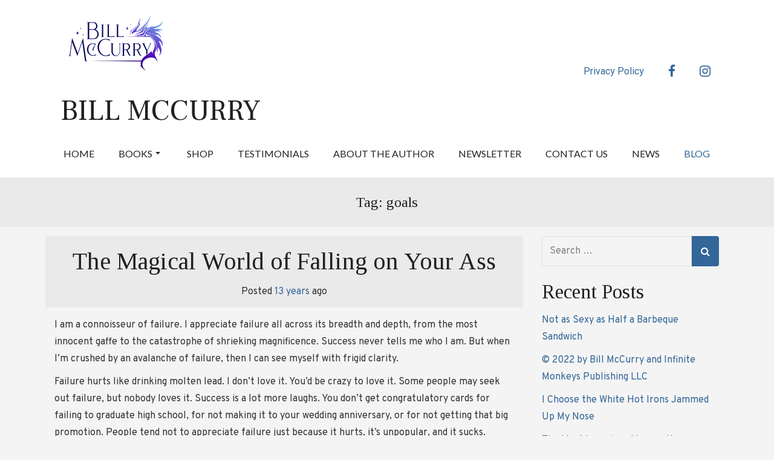

--- FILE ---
content_type: text/html; charset=UTF-8
request_url: https://www.bmccurrybooks.com/tag/goals/
body_size: 31844
content:
<!doctype html>
<!-- BGTFW Version: 2.15.1 -->
<html dir="ltr" lang="en-US" prefix="og: https://ogp.me/ns#" class='no-bgtfw no-js'>
<head><style>img.lazy{min-height:1px}</style><link rel="preload" href="https://www.bmccurrybooks.com/wp-content/plugins/w3-total-cache/pub/js/lazyload.min.js" as="script">
	<meta http-equiv="x-ua-compatible" content="ie=edge">
	<meta name="viewport" content="width=device-width, initial-scale=1">
	<meta charset="UTF-8">
	<title>goals - Bill McCurry</title>

		<!-- All in One SEO 4.5.9.2 - aioseo.com -->
		<meta name="robots" content="max-image-preview:large" />
		<link rel="canonical" href="https://www.bmccurrybooks.com/tag/goals/" />
		<meta name="generator" content="All in One SEO (AIOSEO) 4.5.9.2" />
		<script type="application/ld+json" class="aioseo-schema">
			{"@context":"https:\/\/schema.org","@graph":[{"@type":"BreadcrumbList","@id":"https:\/\/www.bmccurrybooks.com\/tag\/goals\/#breadcrumblist","itemListElement":[{"@type":"ListItem","@id":"https:\/\/www.bmccurrybooks.com\/#listItem","position":1,"name":"Home","item":"https:\/\/www.bmccurrybooks.com\/","nextItem":"https:\/\/www.bmccurrybooks.com\/tag\/goals\/#listItem"},{"@type":"ListItem","@id":"https:\/\/www.bmccurrybooks.com\/tag\/goals\/#listItem","position":2,"name":"goals","previousItem":"https:\/\/www.bmccurrybooks.com\/#listItem"}]},{"@type":"CollectionPage","@id":"https:\/\/www.bmccurrybooks.com\/tag\/goals\/#collectionpage","url":"https:\/\/www.bmccurrybooks.com\/tag\/goals\/","name":"goals - Bill McCurry","inLanguage":"en-US","isPartOf":{"@id":"https:\/\/www.bmccurrybooks.com\/#website"},"breadcrumb":{"@id":"https:\/\/www.bmccurrybooks.com\/tag\/goals\/#breadcrumblist"}},{"@type":"Organization","@id":"https:\/\/www.bmccurrybooks.com\/#organization","name":"Just another WordPress site","url":"https:\/\/www.bmccurrybooks.com\/","logo":{"@type":"ImageObject","url":"https:\/\/www.bmccurrybooks.com\/wp-content\/uploads\/2024\/02\/cropped-cropped-LOGO-01-250x250-1.png","@id":"https:\/\/www.bmccurrybooks.com\/tag\/goals\/#organizationLogo","width":217,"height":100},"image":{"@id":"https:\/\/www.bmccurrybooks.com\/tag\/goals\/#organizationLogo"}},{"@type":"WebSite","@id":"https:\/\/www.bmccurrybooks.com\/#website","url":"https:\/\/www.bmccurrybooks.com\/","name":"Bill McCurry","description":"Website for fantasy author Bill McCurry","inLanguage":"en-US","publisher":{"@id":"https:\/\/www.bmccurrybooks.com\/#organization"}}]}
		</script>
		<!-- All in One SEO -->

<meta name="robots" content="index,follow" />
<link rel="canonical" href="https://www.bmccurrybooks.com/tag/goals/" />
<meta property="og:locale" content="en_US" />
<meta property="og:type" content="object" />
<meta property="og:title" content="goals, Bill McCurry" />
<meta property="og:url" content="https://www.bmccurrybooks.com/tag/goals/" />
<meta property="og:site_name" name="copyright" content="Bill McCurry" />
<link href='https://fonts.gstatic.com' crossorigin rel='preconnect' />
<link rel="alternate" type="application/rss+xml" title="Bill McCurry &raquo; Feed" href="https://www.bmccurrybooks.com/feed/" />
<link rel="alternate" type="application/rss+xml" title="Bill McCurry &raquo; Comments Feed" href="https://www.bmccurrybooks.com/comments/feed/" />
<link rel="alternate" type="application/rss+xml" title="Bill McCurry &raquo; goals Tag Feed" href="https://www.bmccurrybooks.com/tag/goals/feed/" />
<script type="text/javascript">
/* <![CDATA[ */
window._wpemojiSettings = {"baseUrl":"https:\/\/s.w.org\/images\/core\/emoji\/14.0.0\/72x72\/","ext":".png","svgUrl":"https:\/\/s.w.org\/images\/core\/emoji\/14.0.0\/svg\/","svgExt":".svg","source":{"concatemoji":"https:\/\/www.bmccurrybooks.com\/wp-includes\/js\/wp-emoji-release.min.js?ver=6.4.3"}};
/*! This file is auto-generated */
!function(i,n){var o,s,e;function c(e){try{var t={supportTests:e,timestamp:(new Date).valueOf()};sessionStorage.setItem(o,JSON.stringify(t))}catch(e){}}function p(e,t,n){e.clearRect(0,0,e.canvas.width,e.canvas.height),e.fillText(t,0,0);var t=new Uint32Array(e.getImageData(0,0,e.canvas.width,e.canvas.height).data),r=(e.clearRect(0,0,e.canvas.width,e.canvas.height),e.fillText(n,0,0),new Uint32Array(e.getImageData(0,0,e.canvas.width,e.canvas.height).data));return t.every(function(e,t){return e===r[t]})}function u(e,t,n){switch(t){case"flag":return n(e,"\ud83c\udff3\ufe0f\u200d\u26a7\ufe0f","\ud83c\udff3\ufe0f\u200b\u26a7\ufe0f")?!1:!n(e,"\ud83c\uddfa\ud83c\uddf3","\ud83c\uddfa\u200b\ud83c\uddf3")&&!n(e,"\ud83c\udff4\udb40\udc67\udb40\udc62\udb40\udc65\udb40\udc6e\udb40\udc67\udb40\udc7f","\ud83c\udff4\u200b\udb40\udc67\u200b\udb40\udc62\u200b\udb40\udc65\u200b\udb40\udc6e\u200b\udb40\udc67\u200b\udb40\udc7f");case"emoji":return!n(e,"\ud83e\udef1\ud83c\udffb\u200d\ud83e\udef2\ud83c\udfff","\ud83e\udef1\ud83c\udffb\u200b\ud83e\udef2\ud83c\udfff")}return!1}function f(e,t,n){var r="undefined"!=typeof WorkerGlobalScope&&self instanceof WorkerGlobalScope?new OffscreenCanvas(300,150):i.createElement("canvas"),a=r.getContext("2d",{willReadFrequently:!0}),o=(a.textBaseline="top",a.font="600 32px Arial",{});return e.forEach(function(e){o[e]=t(a,e,n)}),o}function t(e){var t=i.createElement("script");t.src=e,t.defer=!0,i.head.appendChild(t)}"undefined"!=typeof Promise&&(o="wpEmojiSettingsSupports",s=["flag","emoji"],n.supports={everything:!0,everythingExceptFlag:!0},e=new Promise(function(e){i.addEventListener("DOMContentLoaded",e,{once:!0})}),new Promise(function(t){var n=function(){try{var e=JSON.parse(sessionStorage.getItem(o));if("object"==typeof e&&"number"==typeof e.timestamp&&(new Date).valueOf()<e.timestamp+604800&&"object"==typeof e.supportTests)return e.supportTests}catch(e){}return null}();if(!n){if("undefined"!=typeof Worker&&"undefined"!=typeof OffscreenCanvas&&"undefined"!=typeof URL&&URL.createObjectURL&&"undefined"!=typeof Blob)try{var e="postMessage("+f.toString()+"("+[JSON.stringify(s),u.toString(),p.toString()].join(",")+"));",r=new Blob([e],{type:"text/javascript"}),a=new Worker(URL.createObjectURL(r),{name:"wpTestEmojiSupports"});return void(a.onmessage=function(e){c(n=e.data),a.terminate(),t(n)})}catch(e){}c(n=f(s,u,p))}t(n)}).then(function(e){for(var t in e)n.supports[t]=e[t],n.supports.everything=n.supports.everything&&n.supports[t],"flag"!==t&&(n.supports.everythingExceptFlag=n.supports.everythingExceptFlag&&n.supports[t]);n.supports.everythingExceptFlag=n.supports.everythingExceptFlag&&!n.supports.flag,n.DOMReady=!1,n.readyCallback=function(){n.DOMReady=!0}}).then(function(){return e}).then(function(){var e;n.supports.everything||(n.readyCallback(),(e=n.source||{}).concatemoji?t(e.concatemoji):e.wpemoji&&e.twemoji&&(t(e.twemoji),t(e.wpemoji)))}))}((window,document),window._wpemojiSettings);
/* ]]> */
</script>
<style id='wp-emoji-styles-inline-css' type='text/css'>

	img.wp-smiley, img.emoji {
		display: inline !important;
		border: none !important;
		box-shadow: none !important;
		height: 1em !important;
		width: 1em !important;
		margin: 0 0.07em !important;
		vertical-align: -0.1em !important;
		background: none !important;
		padding: 0 !important;
	}
</style>
<link rel='stylesheet' id='wp-block-library-css' href='https://www.bmccurrybooks.com/wp-includes/css/dist/block-library/style.min.css?ver=6.4.3' type='text/css' media='all' />
<style id='classic-theme-styles-inline-css' type='text/css'>
/*! This file is auto-generated */
.wp-block-button__link{color:#fff;background-color:#32373c;border-radius:9999px;box-shadow:none;text-decoration:none;padding:calc(.667em + 2px) calc(1.333em + 2px);font-size:1.125em}.wp-block-file__button{background:#32373c;color:#fff;text-decoration:none}
</style>
<style id='global-styles-inline-css' type='text/css'>
body{--wp--preset--color--black: #000000;--wp--preset--color--cyan-bluish-gray: #abb8c3;--wp--preset--color--white: #ffffff;--wp--preset--color--pale-pink: #f78da7;--wp--preset--color--vivid-red: #cf2e2e;--wp--preset--color--luminous-vivid-orange: #ff6900;--wp--preset--color--luminous-vivid-amber: #fcb900;--wp--preset--color--light-green-cyan: #7bdcb5;--wp--preset--color--vivid-green-cyan: #00d084;--wp--preset--color--pale-cyan-blue: #8ed1fc;--wp--preset--color--vivid-cyan-blue: #0693e3;--wp--preset--color--vivid-purple: #9b51e0;--wp--preset--gradient--vivid-cyan-blue-to-vivid-purple: linear-gradient(135deg,rgba(6,147,227,1) 0%,rgb(155,81,224) 100%);--wp--preset--gradient--light-green-cyan-to-vivid-green-cyan: linear-gradient(135deg,rgb(122,220,180) 0%,rgb(0,208,130) 100%);--wp--preset--gradient--luminous-vivid-amber-to-luminous-vivid-orange: linear-gradient(135deg,rgba(252,185,0,1) 0%,rgba(255,105,0,1) 100%);--wp--preset--gradient--luminous-vivid-orange-to-vivid-red: linear-gradient(135deg,rgba(255,105,0,1) 0%,rgb(207,46,46) 100%);--wp--preset--gradient--very-light-gray-to-cyan-bluish-gray: linear-gradient(135deg,rgb(238,238,238) 0%,rgb(169,184,195) 100%);--wp--preset--gradient--cool-to-warm-spectrum: linear-gradient(135deg,rgb(74,234,220) 0%,rgb(151,120,209) 20%,rgb(207,42,186) 40%,rgb(238,44,130) 60%,rgb(251,105,98) 80%,rgb(254,248,76) 100%);--wp--preset--gradient--blush-light-purple: linear-gradient(135deg,rgb(255,206,236) 0%,rgb(152,150,240) 100%);--wp--preset--gradient--blush-bordeaux: linear-gradient(135deg,rgb(254,205,165) 0%,rgb(254,45,45) 50%,rgb(107,0,62) 100%);--wp--preset--gradient--luminous-dusk: linear-gradient(135deg,rgb(255,203,112) 0%,rgb(199,81,192) 50%,rgb(65,88,208) 100%);--wp--preset--gradient--pale-ocean: linear-gradient(135deg,rgb(255,245,203) 0%,rgb(182,227,212) 50%,rgb(51,167,181) 100%);--wp--preset--gradient--electric-grass: linear-gradient(135deg,rgb(202,248,128) 0%,rgb(113,206,126) 100%);--wp--preset--gradient--midnight: linear-gradient(135deg,rgb(2,3,129) 0%,rgb(40,116,252) 100%);--wp--preset--font-size--small: 13px;--wp--preset--font-size--medium: 20px;--wp--preset--font-size--large: 36px;--wp--preset--font-size--x-large: 42px;--wp--preset--spacing--20: 0.44rem;--wp--preset--spacing--30: 0.67rem;--wp--preset--spacing--40: 1rem;--wp--preset--spacing--50: 1.5rem;--wp--preset--spacing--60: 2.25rem;--wp--preset--spacing--70: 3.38rem;--wp--preset--spacing--80: 5.06rem;--wp--preset--shadow--natural: 6px 6px 9px rgba(0, 0, 0, 0.2);--wp--preset--shadow--deep: 12px 12px 50px rgba(0, 0, 0, 0.4);--wp--preset--shadow--sharp: 6px 6px 0px rgba(0, 0, 0, 0.2);--wp--preset--shadow--outlined: 6px 6px 0px -3px rgba(255, 255, 255, 1), 6px 6px rgba(0, 0, 0, 1);--wp--preset--shadow--crisp: 6px 6px 0px rgba(0, 0, 0, 1);}:where(.is-layout-flex){gap: 0.5em;}:where(.is-layout-grid){gap: 0.5em;}body .is-layout-flow > .alignleft{float: left;margin-inline-start: 0;margin-inline-end: 2em;}body .is-layout-flow > .alignright{float: right;margin-inline-start: 2em;margin-inline-end: 0;}body .is-layout-flow > .aligncenter{margin-left: auto !important;margin-right: auto !important;}body .is-layout-constrained > .alignleft{float: left;margin-inline-start: 0;margin-inline-end: 2em;}body .is-layout-constrained > .alignright{float: right;margin-inline-start: 2em;margin-inline-end: 0;}body .is-layout-constrained > .aligncenter{margin-left: auto !important;margin-right: auto !important;}body .is-layout-constrained > :where(:not(.alignleft):not(.alignright):not(.alignfull)){max-width: var(--wp--style--global--content-size);margin-left: auto !important;margin-right: auto !important;}body .is-layout-constrained > .alignwide{max-width: var(--wp--style--global--wide-size);}body .is-layout-flex{display: flex;}body .is-layout-flex{flex-wrap: wrap;align-items: center;}body .is-layout-flex > *{margin: 0;}body .is-layout-grid{display: grid;}body .is-layout-grid > *{margin: 0;}:where(.wp-block-columns.is-layout-flex){gap: 2em;}:where(.wp-block-columns.is-layout-grid){gap: 2em;}:where(.wp-block-post-template.is-layout-flex){gap: 1.25em;}:where(.wp-block-post-template.is-layout-grid){gap: 1.25em;}.has-black-color{color: var(--wp--preset--color--black) !important;}.has-cyan-bluish-gray-color{color: var(--wp--preset--color--cyan-bluish-gray) !important;}.has-white-color{color: var(--wp--preset--color--white) !important;}.has-pale-pink-color{color: var(--wp--preset--color--pale-pink) !important;}.has-vivid-red-color{color: var(--wp--preset--color--vivid-red) !important;}.has-luminous-vivid-orange-color{color: var(--wp--preset--color--luminous-vivid-orange) !important;}.has-luminous-vivid-amber-color{color: var(--wp--preset--color--luminous-vivid-amber) !important;}.has-light-green-cyan-color{color: var(--wp--preset--color--light-green-cyan) !important;}.has-vivid-green-cyan-color{color: var(--wp--preset--color--vivid-green-cyan) !important;}.has-pale-cyan-blue-color{color: var(--wp--preset--color--pale-cyan-blue) !important;}.has-vivid-cyan-blue-color{color: var(--wp--preset--color--vivid-cyan-blue) !important;}.has-vivid-purple-color{color: var(--wp--preset--color--vivid-purple) !important;}.has-black-background-color{background-color: var(--wp--preset--color--black) !important;}.has-cyan-bluish-gray-background-color{background-color: var(--wp--preset--color--cyan-bluish-gray) !important;}.has-white-background-color{background-color: var(--wp--preset--color--white) !important;}.has-pale-pink-background-color{background-color: var(--wp--preset--color--pale-pink) !important;}.has-vivid-red-background-color{background-color: var(--wp--preset--color--vivid-red) !important;}.has-luminous-vivid-orange-background-color{background-color: var(--wp--preset--color--luminous-vivid-orange) !important;}.has-luminous-vivid-amber-background-color{background-color: var(--wp--preset--color--luminous-vivid-amber) !important;}.has-light-green-cyan-background-color{background-color: var(--wp--preset--color--light-green-cyan) !important;}.has-vivid-green-cyan-background-color{background-color: var(--wp--preset--color--vivid-green-cyan) !important;}.has-pale-cyan-blue-background-color{background-color: var(--wp--preset--color--pale-cyan-blue) !important;}.has-vivid-cyan-blue-background-color{background-color: var(--wp--preset--color--vivid-cyan-blue) !important;}.has-vivid-purple-background-color{background-color: var(--wp--preset--color--vivid-purple) !important;}.has-black-border-color{border-color: var(--wp--preset--color--black) !important;}.has-cyan-bluish-gray-border-color{border-color: var(--wp--preset--color--cyan-bluish-gray) !important;}.has-white-border-color{border-color: var(--wp--preset--color--white) !important;}.has-pale-pink-border-color{border-color: var(--wp--preset--color--pale-pink) !important;}.has-vivid-red-border-color{border-color: var(--wp--preset--color--vivid-red) !important;}.has-luminous-vivid-orange-border-color{border-color: var(--wp--preset--color--luminous-vivid-orange) !important;}.has-luminous-vivid-amber-border-color{border-color: var(--wp--preset--color--luminous-vivid-amber) !important;}.has-light-green-cyan-border-color{border-color: var(--wp--preset--color--light-green-cyan) !important;}.has-vivid-green-cyan-border-color{border-color: var(--wp--preset--color--vivid-green-cyan) !important;}.has-pale-cyan-blue-border-color{border-color: var(--wp--preset--color--pale-cyan-blue) !important;}.has-vivid-cyan-blue-border-color{border-color: var(--wp--preset--color--vivid-cyan-blue) !important;}.has-vivid-purple-border-color{border-color: var(--wp--preset--color--vivid-purple) !important;}.has-vivid-cyan-blue-to-vivid-purple-gradient-background{background: var(--wp--preset--gradient--vivid-cyan-blue-to-vivid-purple) !important;}.has-light-green-cyan-to-vivid-green-cyan-gradient-background{background: var(--wp--preset--gradient--light-green-cyan-to-vivid-green-cyan) !important;}.has-luminous-vivid-amber-to-luminous-vivid-orange-gradient-background{background: var(--wp--preset--gradient--luminous-vivid-amber-to-luminous-vivid-orange) !important;}.has-luminous-vivid-orange-to-vivid-red-gradient-background{background: var(--wp--preset--gradient--luminous-vivid-orange-to-vivid-red) !important;}.has-very-light-gray-to-cyan-bluish-gray-gradient-background{background: var(--wp--preset--gradient--very-light-gray-to-cyan-bluish-gray) !important;}.has-cool-to-warm-spectrum-gradient-background{background: var(--wp--preset--gradient--cool-to-warm-spectrum) !important;}.has-blush-light-purple-gradient-background{background: var(--wp--preset--gradient--blush-light-purple) !important;}.has-blush-bordeaux-gradient-background{background: var(--wp--preset--gradient--blush-bordeaux) !important;}.has-luminous-dusk-gradient-background{background: var(--wp--preset--gradient--luminous-dusk) !important;}.has-pale-ocean-gradient-background{background: var(--wp--preset--gradient--pale-ocean) !important;}.has-electric-grass-gradient-background{background: var(--wp--preset--gradient--electric-grass) !important;}.has-midnight-gradient-background{background: var(--wp--preset--gradient--midnight) !important;}.has-small-font-size{font-size: var(--wp--preset--font-size--small) !important;}.has-medium-font-size{font-size: var(--wp--preset--font-size--medium) !important;}.has-large-font-size{font-size: var(--wp--preset--font-size--large) !important;}.has-x-large-font-size{font-size: var(--wp--preset--font-size--x-large) !important;}
.wp-block-navigation a:where(:not(.wp-element-button)){color: inherit;}
:where(.wp-block-post-template.is-layout-flex){gap: 1.25em;}:where(.wp-block-post-template.is-layout-grid){gap: 1.25em;}
:where(.wp-block-columns.is-layout-flex){gap: 2em;}:where(.wp-block-columns.is-layout-grid){gap: 2em;}
.wp-block-pullquote{font-size: 1.5em;line-height: 1.6;}
</style>
<link rel='stylesheet' id='wc-gallery-style-css' href='https://www.bmccurrybooks.com/wp-content/plugins/boldgrid-gallery/includes/css/style.css?ver=1.55' type='text/css' media='all' />
<link rel='stylesheet' id='wc-gallery-popup-style-css' href='https://www.bmccurrybooks.com/wp-content/plugins/boldgrid-gallery/includes/css/magnific-popup.css?ver=1.1.0' type='text/css' media='all' />
<link rel='stylesheet' id='wc-gallery-flexslider-style-css' href='https://www.bmccurrybooks.com/wp-content/plugins/boldgrid-gallery/includes/vendors/flexslider/flexslider.css?ver=2.6.1' type='text/css' media='all' />
<link rel='stylesheet' id='wc-gallery-owlcarousel-style-css' href='https://www.bmccurrybooks.com/wp-content/plugins/boldgrid-gallery/includes/vendors/owlcarousel/assets/owl.carousel.css?ver=2.1.4' type='text/css' media='all' />
<link rel='stylesheet' id='wc-gallery-owlcarousel-theme-style-css' href='https://www.bmccurrybooks.com/wp-content/plugins/boldgrid-gallery/includes/vendors/owlcarousel/assets/owl.theme.default.css?ver=2.1.4' type='text/css' media='all' />
<link rel='stylesheet' id='crio-premium-css' href='https://www.bmccurrybooks.com/wp-content/plugins/crio-premium/public/css/crio-premium-public.css?ver=1.10.4' type='text/css' media='all' />
<style id='bgtfw-body-link-inline-css' type='text/css'>
.main a:not(.btn) {color: var(--color-1);text-decoration: none;}.main a:not(.btn):hover, .main a:not(.btn):focus {color: hsla(210,50%,40%,1);text-decoration: underline;}.page-header-wrapper a:not(.btn) {color: var(--color-1);text-decoration: none;}.page-header-wrapper a:not(.btn):hover, .page-header-wrapper a:not(.btn):focus {color: hsla(210,50%,40%,1);text-decoration: underline;}.mce-content-body *:not( .menu-item ) > a:not(.btn) {color: var(--color-1);text-decoration: none;}.mce-content-body *:not( .menu-item ) > a:not(.btn):hover, .mce-content-body *:not( .menu-item ) > a:not(.btn):focus {color: hsla(210,50%,40%,1);text-decoration: underline;}.template-header a:not(.btn) {color: var(--color-1);text-decoration: none;}.template-header a:not(.btn):hover, .template-header a:not(.btn):focus {color: hsla(210,50%,40%,1);text-decoration: underline;}.template-footer a:not(.btn) {color: var(--color-1);text-decoration: none;}.template-footer a:not(.btn):hover, .template-footer a:not(.btn):focus {color: hsla(210,50%,40%,1);text-decoration: underline;}.template-sticky-header a:not(.btn) {color: var(--color-1);text-decoration: none;}.template-sticky-header a:not(.btn):hover, .template-sticky-header a:not(.btn):focus {color: hsla(210,50%,40%,1);text-decoration: underline;}.boldgrid-shortcode .widget a:not( .btn ) {color: var(--color-1);text-decoration: none;}.boldgrid-shortcode .widget a:not( .btn ):hover, .boldgrid-shortcode .widget a:not( .btn ):focus {color: hsla(210,50%,40%,1);text-decoration: underline;}.boldgrid-section.mega-menu-item .boldgrid-shortcode .widget a:not( .btn ) {color: var(--color-1);text-decoration: none;}.boldgrid-section.mega-menu-item .boldgrid-shortcode .widget a:not( .btn ):hover, .boldgrid-section.mega-menu-item .boldgrid-shortcode .widget a:not( .btn ):focus {color: hsla(210,50%,40%,1);text-decoration: underline;}.boldgrid-section.mega-menu-item .boldgrid-shortcode .widget a:not( .btn ) > * {color: var(--color-1);text-decoration: none;}.boldgrid-section.mega-menu-item .boldgrid-shortcode .widget a:not( .btn ) > *:hover, .boldgrid-section.mega-menu-item .boldgrid-shortcode .widget a:not( .btn ) > *:focus {color: hsla(210,50%,40%,1);text-decoration: underline;}#colophon .bgtfw-footer.footer-content > a,
						#colophon .bgtfw-footer.footer-content *:not( .menu-item ) > a:not( .btn ) {
							text-decoration: none;
						}#colophon .bgtfw-footer.footer-content > a:hover,
						.bgtfw-footer.footer-content > a:focus,
						#colophon .bgtfw-footer.footer-content *:not( .menu-item ) > a:not( .btn ):hover,
						.bgtfw-footer.footer-content *:not( .menu-item ) > a:not( .btn ):focus {
							color: hsla(210,50%,40%,1);
							text-decoration: underline;
						}
.main a:not(.btn) {color: var(--color-1);text-decoration: none;}.main a:not(.btn):hover, .main a:not(.btn):focus {color: hsla(210,50%,40%,1);text-decoration: underline;}.page-header-wrapper a:not(.btn) {color: var(--color-1);text-decoration: none;}.page-header-wrapper a:not(.btn):hover, .page-header-wrapper a:not(.btn):focus {color: hsla(210,50%,40%,1);text-decoration: underline;}.mce-content-body *:not( .menu-item ) > a:not(.btn) {color: var(--color-1);text-decoration: none;}.mce-content-body *:not( .menu-item ) > a:not(.btn):hover, .mce-content-body *:not( .menu-item ) > a:not(.btn):focus {color: hsla(210,50%,40%,1);text-decoration: underline;}.template-header a:not(.btn) {color: var(--color-1);text-decoration: none;}.template-header a:not(.btn):hover, .template-header a:not(.btn):focus {color: hsla(210,50%,40%,1);text-decoration: underline;}.template-footer a:not(.btn) {color: var(--color-1);text-decoration: none;}.template-footer a:not(.btn):hover, .template-footer a:not(.btn):focus {color: hsla(210,50%,40%,1);text-decoration: underline;}.template-sticky-header a:not(.btn) {color: var(--color-1);text-decoration: none;}.template-sticky-header a:not(.btn):hover, .template-sticky-header a:not(.btn):focus {color: hsla(210,50%,40%,1);text-decoration: underline;}.boldgrid-shortcode .widget a:not( .btn ) {color: var(--color-1);text-decoration: none;}.boldgrid-shortcode .widget a:not( .btn ):hover, .boldgrid-shortcode .widget a:not( .btn ):focus {color: hsla(210,50%,40%,1);text-decoration: underline;}.boldgrid-section.mega-menu-item .boldgrid-shortcode .widget a:not( .btn ) {color: var(--color-1);text-decoration: none;}.boldgrid-section.mega-menu-item .boldgrid-shortcode .widget a:not( .btn ):hover, .boldgrid-section.mega-menu-item .boldgrid-shortcode .widget a:not( .btn ):focus {color: hsla(210,50%,40%,1);text-decoration: underline;}.boldgrid-section.mega-menu-item .boldgrid-shortcode .widget a:not( .btn ) > * {color: var(--color-1);text-decoration: none;}.boldgrid-section.mega-menu-item .boldgrid-shortcode .widget a:not( .btn ) > *:hover, .boldgrid-section.mega-menu-item .boldgrid-shortcode .widget a:not( .btn ) > *:focus {color: hsla(210,50%,40%,1);text-decoration: underline;}#colophon .bgtfw-footer.footer-content > a,
						#colophon .bgtfw-footer.footer-content *:not( .menu-item ) > a:not( .btn ) {
							text-decoration: none;
						}#colophon .bgtfw-footer.footer-content > a:hover,
						.bgtfw-footer.footer-content > a:focus,
						#colophon .bgtfw-footer.footer-content *:not( .menu-item ) > a:not( .btn ):hover,
						.bgtfw-footer.footer-content *:not( .menu-item ) > a:not( .btn ):focus {
							color: hsla(210,50%,40%,1);
							text-decoration: underline;
						}
</style>
<link rel='stylesheet' id='font-awesome-css' href='https://www.bmccurrybooks.com/wp-content/themes/crio/inc/boldgrid-theme-framework/assets/css/font-awesome/font-awesome.min.css?ver=4.7' type='text/css' media='all' />
<link rel='stylesheet' id='icomoon-css' href='https://www.bmccurrybooks.com/wp-content/themes/crio/inc/boldgrid-theme-framework/assets/css/icomoon/style.min.css?ver=1.0.0' type='text/css' media='all' />
<link rel='stylesheet' id='bootstrap-styles-css' href='https://www.bmccurrybooks.com/wp-content/themes/crio/inc/boldgrid-theme-framework/assets/css/bootstrap/bootstrap.min.css?ver=3.3.1' type='text/css' media='all' />
<link rel='stylesheet' id='boldgrid-theme-framework-css' href='https://www.bmccurrybooks.com/wp-content/themes/crio/inc/boldgrid-theme-framework/assets/css/boldgrid-theme-framework.min.css?ver=2.15.1' type='text/css' media='all' />
<style id='boldgrid-theme-framework-inline-css' type='text/css'>
:root {--light-text:#ffffff;--dark-text:#333333;--color-1:rgb(51, 102, 153);--color-1-text-contrast:var(--light-text);--color-2:rgb(33, 33, 33);--color-2-text-contrast:var(--light-text);--color-3:rgb(255, 255, 255);--color-3-text-contrast:var(--dark-text);--color-4:rgb(234, 234, 234);--color-4-text-contrast:var(--dark-text);--color-5:rgb(32, 66, 101);--color-5-text-contrast:var(--light-text);--color-neutral:rgb(244, 244, 244);--color-neutral-text-contrast:var(--dark-text);}.color-1-text-default, .color1-text-default{color: var(--color-1-text-contrast);}.color-1-text-contrast, .color1-text-contrast, .color-1-text-contrast-hover:hover, .color1-text-contrast-hover:hover, .color-1-text-contrast-hover:focus, .color1-text-contrast-hover:focus { color: var(--color-1-text-contrast) !important;}.color-1-color, .color1-color{color: var(--color-1) !important;}.color-1-background, .color1-background{background: var(--color-1) !important;}.color-1-background-color, .color1-background-color{background-color: var(--color-1) !important;}.color-1-border-color, .color1-border-color{border-color: var(--color-1) !important;}.color-1-outline-color, .color1-outline-color{outline-color: var(--color-1) !important;}.color-2-text-default, .color2-text-default{color: var(--color-2-text-contrast);}.color-2-text-contrast, .color2-text-contrast, .color-2-text-contrast-hover:hover, .color2-text-contrast-hover:hover, .color-2-text-contrast-hover:focus, .color2-text-contrast-hover:focus { color: var(--color-2-text-contrast) !important;}.color-2-color, .color2-color{color: var(--color-2) !important;}.color-2-background, .color2-background{background: var(--color-2) !important;}.color-2-background-color, .color2-background-color{background-color: var(--color-2) !important;}.color-2-border-color, .color2-border-color{border-color: var(--color-2) !important;}.color-2-outline-color, .color2-outline-color{outline-color: var(--color-2) !important;}.color-3-text-default, .color3-text-default{color: var(--color-3-text-contrast);}.color-3-text-contrast, .color3-text-contrast, .color-3-text-contrast-hover:hover, .color3-text-contrast-hover:hover, .color-3-text-contrast-hover:focus, .color3-text-contrast-hover:focus { color: var(--color-3-text-contrast) !important;}.color-3-color, .color3-color{color: var(--color-3) !important;}.color-3-background, .color3-background{background: var(--color-3) !important;}.color-3-background-color, .color3-background-color{background-color: var(--color-3) !important;}.color-3-border-color, .color3-border-color{border-color: var(--color-3) !important;}.color-3-outline-color, .color3-outline-color{outline-color: var(--color-3) !important;}.color-4-text-default, .color4-text-default{color: var(--color-4-text-contrast);}.color-4-text-contrast, .color4-text-contrast, .color-4-text-contrast-hover:hover, .color4-text-contrast-hover:hover, .color-4-text-contrast-hover:focus, .color4-text-contrast-hover:focus { color: var(--color-4-text-contrast) !important;}.color-4-color, .color4-color{color: var(--color-4) !important;}.color-4-background, .color4-background{background: var(--color-4) !important;}.color-4-background-color, .color4-background-color{background-color: var(--color-4) !important;}.color-4-border-color, .color4-border-color{border-color: var(--color-4) !important;}.color-4-outline-color, .color4-outline-color{outline-color: var(--color-4) !important;}.color-5-text-default, .color5-text-default{color: var(--color-5-text-contrast);}.color-5-text-contrast, .color5-text-contrast, .color-5-text-contrast-hover:hover, .color5-text-contrast-hover:hover, .color-5-text-contrast-hover:focus, .color5-text-contrast-hover:focus { color: var(--color-5-text-contrast) !important;}.color-5-color, .color5-color{color: var(--color-5) !important;}.color-5-background, .color5-background{background: var(--color-5) !important;}.color-5-background-color, .color5-background-color{background-color: var(--color-5) !important;}.color-5-border-color, .color5-border-color{border-color: var(--color-5) !important;}.color-5-outline-color, .color5-outline-color{outline-color: var(--color-5) !important;}.color-neutral-text-default, .colorneutral-text-default{color: var(--color-neutral-text-contrast);}.color-neutral-text-contrast, .colorneutral-text-contrast, .color-neutral-text-contrast-hover:hover, .colorneutral-text-contrast-hover:hover, .color-neutral-text-contrast-hover:focus, .colorneutral-text-contrast-hover:focus { color: var(--color-neutral-text-contrast) !important;}.color-neutral-color, .colorneutral-color{color: var(--color-neutral) !important;}.color-neutral-background, .colorneutral-background{background: var(--color-neutral) !important;}.color-neutral-background-color, .colorneutral-background-color{background-color: var(--color-neutral) !important;}.color-neutral-border-color, .colorneutral-border-color{border-color: var(--color-neutral) !important;}.color-neutral-outline-color, .colorneutral-outline-color{outline-color: var(--color-neutral) !important;}
</style>
<link rel='stylesheet' id='bgtfw-smartmenus-css' href='https://www.bmccurrybooks.com/wp-content/themes/crio/inc/boldgrid-theme-framework/assets/css/smartmenus/sm-core-css.css?ver=2.15.1' type='text/css' media='all' />
<link rel='stylesheet' id='bgtfw-hamburgers-css' href='https://www.bmccurrybooks.com/wp-content/themes/crio/inc/boldgrid-theme-framework/assets/css/hamburgers/hamburgers.min.css?ver=2.15.1' type='text/css' media='all' />
<style id='bgtfw-hamburgers-inline-css' type='text/css'>
.main-menu-btn .hamburger-inner,.main-menu-btn .hamburger-inner:before,.main-menu-btn .hamburger-inner:after {background-color: rgb(51,102,153);}.social-menu-btn .hamburger-inner,.social-menu-btn .hamburger-inner:before,.social-menu-btn .hamburger-inner:after {background-color: rgb(51,102,153);}.footer-social-menu-btn .hamburger-inner,.footer-social-menu-btn .hamburger-inner:before,.footer-social-menu-btn .hamburger-inner:after {background-color: rgb(51,102,153);}.sticky-main-menu-btn .hamburger-inner,.sticky-main-menu-btn .hamburger-inner:before,.sticky-main-menu-btn .hamburger-inner:after {background-color: rgb(51,102,153);}.header-template-1-social-menu-001-menu-btn .hamburger-inner,.header-template-1-social-menu-001-menu-btn .hamburger-inner:before,.header-template-1-social-menu-001-menu-btn .hamburger-inner:after {background-color: rgb(51,102,153);}.header-template-1-main-menu-001-menu-btn .hamburger-inner,.header-template-1-main-menu-001-menu-btn .hamburger-inner:before,.header-template-1-main-menu-001-menu-btn .hamburger-inner:after {background-color: rgb(51,102,153);}.header-template-2-main-menu-001-menu-btn .hamburger-inner,.header-template-2-main-menu-001-menu-btn .hamburger-inner:before,.header-template-2-main-menu-001-menu-btn .hamburger-inner:after {background-color: rgb(51,102,153);}.sticky-header-template-1-main-menu-001-menu-btn .hamburger-inner,.sticky-header-template-1-main-menu-001-menu-btn .hamburger-inner:before,.sticky-header-template-1-main-menu-001-menu-btn .hamburger-inner:after {background-color: rgb(51,102,153);}.footer-template-1-main-menu-001-menu-btn .hamburger-inner,.footer-template-1-main-menu-001-menu-btn .hamburger-inner:before,.footer-template-1-main-menu-001-menu-btn .hamburger-inner:after {background-color: rgb(51,102,153);}
</style>
<link rel='stylesheet' id='hover.css-css' href='https://www.bmccurrybooks.com/wp-content/themes/crio/inc/boldgrid-theme-framework/assets/css/hover.css/hover-min.css?ver=2.15.1' type='text/css' media='all' />
<style id='hover-main-inline-css' type='text/css'>
#main-menu .hvr-grow:not( .button-primary):not( .button-secondary ) a{box-shadow:0 0 1px transparent}#main-menu .hvr-shrink:not( .button-primary):not( .button-secondary ) a{box-shadow:0 0 1px transparent}#main-menu .hvr-pulse:not( .button-primary):not( .button-secondary ) a{box-shadow:0 0 1px transparent}#main-menu .hvr-pulse-grow:not( .button-primary):not( .button-secondary ) a{box-shadow:0 0 1px transparent}#main-menu .hvr-pulse-shrink:not( .button-primary):not( .button-secondary ) a{box-shadow:0 0 1px transparent}#main-menu .hvr-push:not( .button-primary):not( .button-secondary ) a{box-shadow:0 0 1px transparent}#main-menu .hvr-pop:not( .button-primary):not( .button-secondary ) a{box-shadow:0 0 1px transparent}#main-menu .hvr-bounce-in:not( .button-primary):not( .button-secondary ) a{box-shadow:0 0 1px transparent}#main-menu .hvr-bounce-out:not( .button-primary):not( .button-secondary ) a{box-shadow:0 0 1px transparent}#main-menu .hvr-rotate:not( .button-primary):not( .button-secondary ) a{box-shadow:0 0 1px transparent}#main-menu .hvr-grow-rotate:not( .button-primary):not( .button-secondary ) a{box-shadow:0 0 1px transparent}#main-menu .hvr-float:not( .button-primary):not( .button-secondary ) a{box-shadow:0 0 1px transparent}#main-menu .hvr-sink:not( .button-primary):not( .button-secondary ) a{box-shadow:0 0 1px transparent}#main-menu .hvr-bob:not( .button-primary):not( .button-secondary ) a{box-shadow:0 0 1px transparent}#main-menu .hvr-hang:not( .button-primary):not( .button-secondary ) a{box-shadow:0 0 1px transparent}#main-menu .hvr-skew:not( .button-primary):not( .button-secondary ) a{box-shadow:0 0 1px transparent}#main-menu .hvr-skew-forward:not( .button-primary):not( .button-secondary ) a{box-shadow:0 0 1px transparent}#main-menu .hvr-skew-backward:not( .button-primary):not( .button-secondary ) a{box-shadow:0 0 1px transparent}#main-menu .hvr-wobble-vertical:not( .button-primary):not( .button-secondary ) a{box-shadow:0 0 1px transparent}#main-menu .hvr-wobble-horizontal:not( .button-primary):not( .button-secondary ) a{box-shadow:0 0 1px transparent}#main-menu .hvr-wobble-to-bottom-right:not( .button-primary):not( .button-secondary ) a{box-shadow:0 0 1px transparent}#main-menu .hvr-wobble-to-top-right:not( .button-primary):not( .button-secondary ) a{box-shadow:0 0 1px transparent}#main-menu .hvr-wobble-top:not( .button-primary):not( .button-secondary ) a{box-shadow:0 0 1px transparent}#main-menu .hvr-wobble-bottom:not( .button-primary):not( .button-secondary ) a{box-shadow:0 0 1px transparent}#main-menu .hvr-wobble-skew:not( .button-primary):not( .button-secondary ) a{box-shadow:0 0 1px transparent}#main-menu .hvr-buzz:not( .button-primary):not( .button-secondary ) a{box-shadow:0 0 1px transparent}#main-menu .hvr-buzz-out:not( .button-primary):not( .button-secondary ) a{box-shadow:0 0 1px transparent}#main-menu .hvr-forward:not( .button-primary):not( .button-secondary ) a{box-shadow:0 0 1px transparent}#main-menu .hvr-backward:not( .button-primary):not( .button-secondary ) a{box-shadow:0 0 1px transparent}#main-menu .hvr-fade:not( .button-primary):not( .button-secondary ) a{box-shadow:0 0 1px transparent}#main-menu .hvr-fade:not( .button-primary):not( .button-secondary ) a:active,#main-menu .hvr-fade:not( .button-primary):not( .button-secondary ) a:focus,#main-menu .hvr-fade:not( .button-primary):not( .button-secondary ) a:hover{background-color:var(--color-5);color:var(--color-3)}#main-menu .hvr-back-pulse:not( .button-primary):not( .button-secondary ) a{box-shadow:0 0 1px transparent}#main-menu .hvr-back-pulse:not( .button-primary):not( .button-secondary ) a:active,#main-menu .hvr-back-pulse:not( .button-primary):not( .button-secondary ) a:focus,#main-menu .hvr-back-pulse:not( .button-primary):not( .button-secondary ) a:hover{background-color:var(--color-5);color:var(--color-3)}#main-menu .hvr-sweep-to-right:not( .button-primary):not( .button-secondary ) a{box-shadow:0 0 1px transparent}#main-menu .hvr-sweep-to-right:not( .button-primary):not( .button-secondary ) a:before{background-color:var(--color-5)}#main-menu .hvr-sweep-to-right:not( .button-primary):not( .button-secondary ) a:active,#main-menu .hvr-sweep-to-right:not( .button-primary):not( .button-secondary ) a:focus,#main-menu .hvr-sweep-to-right:not( .button-primary):not( .button-secondary ) a:hover{color:var(--color-3)}#main-menu .hvr-sweep-to-left:not( .button-primary):not( .button-secondary ) a{box-shadow:0 0 1px transparent}#main-menu .hvr-sweep-to-left:not( .button-primary):not( .button-secondary ) a:before{background-color:var(--color-5)}#main-menu .hvr-sweep-to-left:not( .button-primary):not( .button-secondary ) a:active,#main-menu .hvr-sweep-to-left:not( .button-primary):not( .button-secondary ) a:focus,#main-menu .hvr-sweep-to-left:not( .button-primary):not( .button-secondary ) a:hover{color:var(--color-3)}#main-menu .hvr-sweep-to-bottom:not( .button-primary):not( .button-secondary ) a{box-shadow:0 0 1px transparent}#main-menu .hvr-sweep-to-bottom:not( .button-primary):not( .button-secondary ) a:before{background-color:var(--color-5)}#main-menu .hvr-sweep-to-bottom:not( .button-primary):not( .button-secondary ) a:active,#main-menu .hvr-sweep-to-bottom:not( .button-primary):not( .button-secondary ) a:focus,#main-menu .hvr-sweep-to-bottom:not( .button-primary):not( .button-secondary ) a:hover{color:var(--color-3)}#main-menu .hvr-sweep-to-top:not( .button-primary):not( .button-secondary ) a{box-shadow:0 0 1px transparent}#main-menu .hvr-sweep-to-top:not( .button-primary):not( .button-secondary ) a:before{background-color:var(--color-5)}#main-menu .hvr-sweep-to-top:not( .button-primary):not( .button-secondary ) a:active,#main-menu .hvr-sweep-to-top:not( .button-primary):not( .button-secondary ) a:focus,#main-menu .hvr-sweep-to-top:not( .button-primary):not( .button-secondary ) a:hover{color:var(--color-3)}#main-menu .hvr-bounce-to-right:not( .button-primary):not( .button-secondary ) a{box-shadow:0 0 1px transparent}#main-menu .hvr-bounce-to-right:not( .button-primary):not( .button-secondary ) a:before{background-color:var(--color-5)}#main-menu .hvr-bounce-to-right:not( .button-primary):not( .button-secondary ) a:active,#main-menu .hvr-bounce-to-right:not( .button-primary):not( .button-secondary ) a:focus,#main-menu .hvr-bounce-to-right:not( .button-primary):not( .button-secondary ) a:hover{color:var(--color-3)}#main-menu .hvr-bounce-to-left:not( .button-primary):not( .button-secondary ) a{box-shadow:0 0 1px transparent}#main-menu .hvr-bounce-to-left:not( .button-primary):not( .button-secondary ) a:before{background-color:var(--color-5)}#main-menu .hvr-bounce-to-left:not( .button-primary):not( .button-secondary ) a:active,#main-menu .hvr-bounce-to-left:not( .button-primary):not( .button-secondary ) a:focus,#main-menu .hvr-bounce-to-left:not( .button-primary):not( .button-secondary ) a:hover{color:var(--color-3)}#main-menu .hvr-bounce-to-bottom:not( .button-primary):not( .button-secondary ) a{box-shadow:0 0 1px transparent}#main-menu .hvr-bounce-to-bottom:not( .button-primary):not( .button-secondary ) a:before{background-color:var(--color-5)}#main-menu .hvr-bounce-to-bottom:not( .button-primary):not( .button-secondary ) a:active,#main-menu .hvr-bounce-to-bottom:not( .button-primary):not( .button-secondary ) a:focus,#main-menu .hvr-bounce-to-bottom:not( .button-primary):not( .button-secondary ) a:hover{color:var(--color-3)}#main-menu .hvr-bounce-to-top:not( .button-primary):not( .button-secondary ) a{box-shadow:0 0 1px transparent}#main-menu .hvr-bounce-to-top:not( .button-primary):not( .button-secondary ) a:before{background-color:var(--color-5)}#main-menu .hvr-bounce-to-top:not( .button-primary):not( .button-secondary ) a:active,#main-menu .hvr-bounce-to-top:not( .button-primary):not( .button-secondary ) a:focus,#main-menu .hvr-bounce-to-top:not( .button-primary):not( .button-secondary ) a:hover{color:var(--color-3)}#main-menu .hvr-radial-out:not( .button-primary):not( .button-secondary ) a{box-shadow:0 0 1px transparent;background-color:var(--color-3)}#main-menu .hvr-radial-out:not( .button-primary):not( .button-secondary ) a:before{background-color:var(--color-5)}#main-menu .hvr-radial-out:not( .button-primary):not( .button-secondary ) a:active,#main-menu .hvr-radial-out:not( .button-primary):not( .button-secondary ) a:focus,#main-menu .hvr-radial-out:not( .button-primary):not( .button-secondary ) a:hover{color:var(--color-3)}#main-menu .hvr-radial-in:not( .button-primary):not( .button-secondary ) a{box-shadow:0 0 1px transparent;background-color:var(--color-5)}#main-menu .hvr-radial-in:not( .button-primary):not( .button-secondary ) a:before{background-color:var(--color-3)}#main-menu .hvr-radial-in:not( .button-primary):not( .button-secondary ) a:active,#main-menu .hvr-radial-in:not( .button-primary):not( .button-secondary ) a:focus,#main-menu .hvr-radial-in:not( .button-primary):not( .button-secondary ) a:hover{color:var(--color-3)}#main-menu .hvr-rectangle-in:not( .button-primary):not( .button-secondary ) a{box-shadow:0 0 1px transparent;background-color:var(--color-5)}#main-menu .hvr-rectangle-in:not( .button-primary):not( .button-secondary ) a:before{background-color:var(--color-3)}#main-menu .hvr-rectangle-in:not( .button-primary):not( .button-secondary ) a:active,#main-menu .hvr-rectangle-in:not( .button-primary):not( .button-secondary ) a:focus,#main-menu .hvr-rectangle-in:not( .button-primary):not( .button-secondary ) a:hover{color:var(--color-3)}#main-menu .hvr-rectangle-out:not( .button-primary):not( .button-secondary ) a{box-shadow:0 0 1px transparent;background-color:var(--color-3)}#main-menu .hvr-rectangle-out:not( .button-primary):not( .button-secondary ) a:before{background-color:var(--color-5)}#main-menu .hvr-rectangle-out:not( .button-primary):not( .button-secondary ) a:active,#main-menu .hvr-rectangle-out:not( .button-primary):not( .button-secondary ) a:focus,#main-menu .hvr-rectangle-out:not( .button-primary):not( .button-secondary ) a:hover{color:var(--color-3)}#main-menu .hvr-shutter-in-horizontal:not( .button-primary):not( .button-secondary ) a{box-shadow:0 0 1px transparent;background-color:var(--color-5)}#main-menu .hvr-shutter-in-horizontal:not( .button-primary):not( .button-secondary ) a:before{background-color:var(--color-3)}#main-menu .hvr-shutter-in-horizontal:not( .button-primary):not( .button-secondary ) a:active,#main-menu .hvr-shutter-in-horizontal:not( .button-primary):not( .button-secondary ) a:focus,#main-menu .hvr-shutter-in-horizontal:not( .button-primary):not( .button-secondary ) a:hover{color:var(--color-3)}#main-menu .hvr-shutter-out-horizontal:not( .button-primary):not( .button-secondary ) a{box-shadow:0 0 1px transparent;background-color:var(--color-3)}#main-menu .hvr-shutter-out-horizontal:not( .button-primary):not( .button-secondary ) a:before{background-color:var(--color-5)}#main-menu .hvr-shutter-out-horizontal:not( .button-primary):not( .button-secondary ) a:active,#main-menu .hvr-shutter-out-horizontal:not( .button-primary):not( .button-secondary ) a:focus,#main-menu .hvr-shutter-out-horizontal:not( .button-primary):not( .button-secondary ) a:hover{color:var(--color-3)}#main-menu .hvr-shutter-in-vertical:not( .button-primary):not( .button-secondary ) a{box-shadow:0 0 1px transparent;background-color:var(--color-5)}#main-menu .hvr-shutter-in-vertical:not( .button-primary):not( .button-secondary ) a:before{background-color:var(--color-3)}#main-menu .hvr-shutter-in-vertical:not( .button-primary):not( .button-secondary ) a:active,#main-menu .hvr-shutter-in-vertical:not( .button-primary):not( .button-secondary ) a:focus,#main-menu .hvr-shutter-in-vertical:not( .button-primary):not( .button-secondary ) a:hover{color:var(--color-3)}#main-menu .hvr-shutter-out-vertical:not( .button-primary):not( .button-secondary ) a{box-shadow:0 0 1px transparent;background-color:var(--color-3)}#main-menu .hvr-shutter-out-vertical:not( .button-primary):not( .button-secondary ) a:before{background-color:var(--color-5)}#main-menu .hvr-shutter-out-vertical:not( .button-primary):not( .button-secondary ) a:active,#main-menu .hvr-shutter-out-vertical:not( .button-primary):not( .button-secondary ) a:focus,#main-menu .hvr-shutter-out-vertical:not( .button-primary):not( .button-secondary ) a:hover{color:var(--color-3)}#main-menu .hvr-border-fade:not( .button-primary):not( .button-secondary ) a{box-shadow:0 0 1px transparent;box-shadow:inset 0 0 0 4px var(--color-3),0 0 1px transparent}#main-menu .hvr-border-fade:not( .button-primary):not( .button-secondary ) a:active,#main-menu .hvr-border-fade:not( .button-primary):not( .button-secondary ) a:focus,#main-menu .hvr-border-fade:not( .button-primary):not( .button-secondary ) a:hover{box-shadow:inset 0 0 0 4px var(--color-5),0 0 1px transparent}#main-menu .hvr-hollow:not( .button-primary):not( .button-secondary ) a{box-shadow:0 0 1px transparent;box-shadow:inset 0 0 0 4px var(--color-3),0 0 1px transparent}#main-menu .hvr-trim:not( .button-primary):not( .button-secondary ) a{box-shadow:0 0 1px transparent}#main-menu .hvr-trim:not( .button-primary):not( .button-secondary ) a:before{border-color:var(--color-3)}#main-menu .hvr-ripple-out:not( .button-primary):not( .button-secondary ) a{box-shadow:0 0 1px transparent}#main-menu .hvr-ripple-out:not( .button-primary):not( .button-secondary ) a:before{border-color:var(--color-3)}#main-menu .hvr-ripple-in:not( .button-primary):not( .button-secondary ) a{box-shadow:0 0 1px transparent}#main-menu .hvr-ripple-in:not( .button-primary):not( .button-secondary ) a:before{border-color:var(--color-3)}#main-menu .hvr-outline-out:not( .button-primary):not( .button-secondary ) a{box-shadow:0 0 1px transparent}#main-menu .hvr-outline-out:not( .button-primary):not( .button-secondary ) a:before{border-color:var(--color-3)}#main-menu .hvr-outline-in:not( .button-primary):not( .button-secondary ) a{box-shadow:0 0 1px transparent}#main-menu .hvr-outline-in:not( .button-primary):not( .button-secondary ) a:before{border-color:var(--color-3)}#main-menu .hvr-round-corners:not( .button-primary):not( .button-secondary ) a{box-shadow:0 0 1px transparent}#main-menu .hvr-underline-from-left:not( .button-primary):not( .button-secondary ) a{box-shadow:0 0 1px transparent}#main-menu .hvr-underline-from-left:not( .button-primary):not( .button-secondary ) a:before{background-color:var(--color-5)}#main-menu .hvr-underline-from-center:not( .button-primary):not( .button-secondary ) a{box-shadow:0 0 1px transparent}#main-menu .hvr-underline-from-center:not( .button-primary):not( .button-secondary ) a:before{background-color:var(--color-5)}#main-menu .hvr-underline-from-right:not( .button-primary):not( .button-secondary ) a{box-shadow:0 0 1px transparent}#main-menu .hvr-underline-from-right:not( .button-primary):not( .button-secondary ) a:before{background-color:var(--color-5)}#main-menu .hvr-overline-from-left:not( .button-primary):not( .button-secondary ) a{box-shadow:0 0 1px transparent}#main-menu .hvr-overline-from-left:not( .button-primary):not( .button-secondary ) a:before{background-color:var(--color-5)}#main-menu .hvr-overline-from-center:not( .button-primary):not( .button-secondary ) a{box-shadow:0 0 1px transparent}#main-menu .hvr-overline-from-center:not( .button-primary):not( .button-secondary ) a:before{background-color:var(--color-5)}#main-menu .hvr-overline-from-right:not( .button-primary):not( .button-secondary ) a{box-shadow:0 0 1px transparent}#main-menu .hvr-overline-from-right:not( .button-primary):not( .button-secondary ) a:before{background-color:var(--color-5)}#main-menu .hvr-reveal:not( .button-primary):not( .button-secondary ) a{box-shadow:0 0 1px transparent}#main-menu .hvr-reveal:not( .button-primary):not( .button-secondary ) a:before{border:0 solid var(--color-5)}#main-menu .hvr-underline-reveal:not( .button-primary):not( .button-secondary ) a{box-shadow:0 0 1px transparent}#main-menu .hvr-underline-reveal:not( .button-primary):not( .button-secondary ) a:before{background-color:var(--color-5)}#main-menu .hvr-overline-reveal:not( .button-primary):not( .button-secondary ) a{box-shadow:0 0 1px transparent}#main-menu .hvr-overline-reveal:not( .button-primary):not( .button-secondary ) a:before{background-color:var(--color-5)}#main-menu .hvr-glow:not( .button-primary):not( .button-secondary ) a{box-shadow:0 0 1px transparent}#main-menu .hvr-glow:not( .button-primary):not( .button-secondary ) a:active,#main-menu .hvr-glow:not( .button-primary):not( .button-secondary ) a:focus,#main-menu .hvr-glow:not( .button-primary):not( .button-secondary ) a:hover{box-shadow:0 0 8px rgba(0,0,0,.6)}#main-menu .hvr-shadow:not( .button-primary):not( .button-secondary ) a{box-shadow:0 0 1px transparent}#main-menu .hvr-shadow:not( .button-primary):not( .button-secondary ) a:active,#main-menu .hvr-shadow:not( .button-primary):not( .button-secondary ) a:focus,#main-menu .hvr-shadow:not( .button-primary):not( .button-secondary ) a:hover{box-shadow:0 10px 10px -10px rgba(0,0,0,.5)}#main-menu .hvr-grow-shadow:not( .button-primary):not( .button-secondary ) a{box-shadow:0 0 1px transparent}#main-menu .hvr-grow-shadow:not( .button-primary):not( .button-secondary ) a:active,#main-menu .hvr-grow-shadow:not( .button-primary):not( .button-secondary ) a:focus,#main-menu .hvr-grow-shadow:not( .button-primary):not( .button-secondary ) a:hover{box-shadow:0 10px 10px -10px rgba(0,0,0,.5)}#main-menu .hvr-box-shadow-outset:not( .button-primary):not( .button-secondary ) a{box-shadow:0 0 1px transparent}#main-menu .hvr-box-shadow-outset:not( .button-primary):not( .button-secondary ) a:active,#main-menu .hvr-box-shadow-outset:not( .button-primary):not( .button-secondary ) a:focus,#main-menu .hvr-box-shadow-outset:not( .button-primary):not( .button-secondary ) a:hover{box-shadow:2px 2px 2px rgba(0,0,0,.6)}#main-menu .hvr-box-shadow-inset:not( .button-primary):not( .button-secondary ) a{box-shadow:0 0 1px transparent;box-shadow:inset 0 0 0 rgba(0,0,0,.6),0 0 1px transparent}#main-menu .hvr-box-shadow-inset:not( .button-primary):not( .button-secondary ) a:active,#main-menu .hvr-box-shadow-inset:not( .button-primary):not( .button-secondary ) a:focus,#main-menu .hvr-box-shadow-inset:not( .button-primary):not( .button-secondary ) a:hover{box-shadow:inset 2px 2px 2px rgba(0,0,0,.6),0 0 1px transparent}#main-menu .hvr-float-shadow:not( .button-primary):not( .button-secondary ) a{box-shadow:0 0 1px transparent}#main-menu .hvr-shadow-radial:not( .button-primary):not( .button-secondary ) a{box-shadow:0 0 1px transparent}#main-menu .hvr-bubble-top:not( .button-primary):not( .button-secondary ) a{box-shadow:0 0 1px transparent}#main-menu .hvr-bubble-top:not( .button-primary):not( .button-secondary ) a:before{border-color:transparent transparent var(--color-3)}#main-menu .hvr-bubble-right:not( .button-primary):not( .button-secondary ) a{box-shadow:0 0 1px transparent}#main-menu .hvr-bubble-right:not( .button-primary):not( .button-secondary ) a:before{border-color:transparent transparent transparent var(--color-3)}#main-menu .hvr-bubble-bottom:not( .button-primary):not( .button-secondary ) a{box-shadow:0 0 1px transparent}#main-menu .hvr-bubble-bottom:not( .button-primary):not( .button-secondary ) a:before{border-color:var(--color-3) transparent transparent}#main-menu .hvr-bubble-left:not( .button-primary):not( .button-secondary ) a{box-shadow:0 0 1px transparent}#main-menu .hvr-bubble-left:not( .button-primary):not( .button-secondary ) a:before{border-color:transparent var(--color-3) transparent transparent}#main-menu .hvr-bubble-float-top:not( .button-primary):not( .button-secondary ) a{box-shadow:0 0 1px transparent}#main-menu .hvr-bubble-float-top:not( .button-primary):not( .button-secondary ) a:before{border-color:transparent transparent var(--color-3)}#main-menu .hvr-bubble-float-right:not( .button-primary):not( .button-secondary ) a{box-shadow:0 0 1px transparent}#main-menu .hvr-bubble-float-right:not( .button-primary):not( .button-secondary ) a:before{border-color:transparent transparent transparent var(--color-3)}#main-menu .hvr-bubble-float-bottom:not( .button-primary):not( .button-secondary ) a{box-shadow:0 0 1px transparent}#main-menu .hvr-bubble-float-bottom:not( .button-primary):not( .button-secondary ) a:before{border-color:var(--color-3) transparent transparent}#main-menu .hvr-bubble-float-left:not( .button-primary):not( .button-secondary ) a{box-shadow:0 0 1px transparent}#main-menu .hvr-bubble-float-left:not( .button-primary):not( .button-secondary ) a:before{border-color:transparent var(--color-3) transparent transparent}#main-menu .hvr-icon-back:not( .button-primary):not( .button-secondary ) a{box-shadow:0 0 1px transparent}#main-menu .hvr-icon-forward:not( .button-primary):not( .button-secondary ) a{box-shadow:0 0 1px transparent}#main-menu .hvr-icon-down:not( .button-primary):not( .button-secondary ) a{box-shadow:0 0 1px transparent}#main-menu .hvr-icon-up:not( .button-primary):not( .button-secondary ) a{box-shadow:0 0 1px transparent}#main-menu .hvr-icon-spin:not( .button-primary):not( .button-secondary ) a{box-shadow:0 0 1px transparent}#main-menu .hvr-icon-drop:not( .button-primary):not( .button-secondary ) a{box-shadow:0 0 1px transparent}#main-menu .hvr-icon-fade:not( .button-primary):not( .button-secondary ) a{box-shadow:0 0 1px transparent}#main-menu .hvr-icon-fade:not( .button-primary):not( .button-secondary ) a:active .hvr-icon:not( .button-primary):not( .button-secondary ) a,#main-menu .hvr-icon-fade:not( .button-primary):not( .button-secondary ) a:focus .hvr-icon:not( .button-primary):not( .button-secondary ) a,#main-menu .hvr-icon-fade:not( .button-primary):not( .button-secondary ) a:hover .hvr-icon:not( .button-primary):not( .button-secondary ) a{color:#0f9e5e}#main-menu .hvr-icon-float-away:not( .button-primary):not( .button-secondary ) a{box-shadow:0 0 1px transparent}#main-menu .hvr-icon-sink-away:not( .button-primary):not( .button-secondary ) a{box-shadow:0 0 1px transparent}#main-menu .hvr-icon-grow:not( .button-primary):not( .button-secondary ) a{box-shadow:0 0 1px transparent}#main-menu .hvr-icon-shrink:not( .button-primary):not( .button-secondary ) a{box-shadow:0 0 1px transparent}#main-menu .hvr-icon-pulse:not( .button-primary):not( .button-secondary ) a{box-shadow:0 0 1px transparent}#main-menu .hvr-icon-pulse-grow:not( .button-primary):not( .button-secondary ) a{box-shadow:0 0 1px transparent}#main-menu .hvr-icon-pulse-shrink:not( .button-primary):not( .button-secondary ) a{box-shadow:0 0 1px transparent}#main-menu .hvr-icon-push:not( .button-primary):not( .button-secondary ) a{box-shadow:0 0 1px transparent}#main-menu .hvr-icon-pop:not( .button-primary):not( .button-secondary ) a{box-shadow:0 0 1px transparent}#main-menu .hvr-icon-bounce:not( .button-primary):not( .button-secondary ) a{box-shadow:0 0 1px transparent}#main-menu .hvr-icon-rotate:not( .button-primary):not( .button-secondary ) a{box-shadow:0 0 1px transparent}#main-menu .hvr-icon-grow-rotate:not( .button-primary):not( .button-secondary ) a{box-shadow:0 0 1px transparent}#main-menu .hvr-icon-float:not( .button-primary):not( .button-secondary ) a{box-shadow:0 0 1px transparent}#main-menu .hvr-icon-sink:not( .button-primary):not( .button-secondary ) a{box-shadow:0 0 1px transparent}#main-menu .hvr-icon-bob:not( .button-primary):not( .button-secondary ) a{box-shadow:0 0 1px transparent}#main-menu .hvr-icon-hang:not( .button-primary):not( .button-secondary ) a{box-shadow:0 0 1px transparent}#main-menu .hvr-icon-wobble-horizontal:not( .button-primary):not( .button-secondary ) a{box-shadow:0 0 1px transparent}#main-menu .hvr-icon-wobble-vertical:not( .button-primary):not( .button-secondary ) a{box-shadow:0 0 1px transparent}#main-menu .hvr-icon-buzz:not( .button-primary):not( .button-secondary ) a{box-shadow:0 0 1px transparent}#main-menu .hvr-icon-buzz-out:not( .button-primary):not( .button-secondary ) a{box-shadow:0 0 1px transparent}#main-menu .hvr-curl-top-left:not( .button-primary):not( .button-secondary ) a{box-shadow:0 0 1px transparent}#main-menu .hvr-curl-top-left:not( .button-primary):not( .button-secondary ) a:before{background-color:var(--color-3);box-shadow:1px 1px 1px rgba(0,0,0,.4)}#main-menu .hvr-curl-top-right:not( .button-primary):not( .button-secondary ) a{box-shadow:0 0 1px transparent}#main-menu .hvr-curl-top-right:not( .button-primary):not( .button-secondary ) a:before{background-color:var(--color-3);box-shadow:-1px 1px 1px rgba(0,0,0,.4)}#main-menu .hvr-curl-bottom-right:not( .button-primary):not( .button-secondary ) a{box-shadow:0 0 1px transparent}#main-menu .hvr-curl-bottom-right:not( .button-primary):not( .button-secondary ) a:before{background-color:var(--color-3);box-shadow:-1px -1px 1px rgba(0,0,0,.4)}#main-menu .hvr-curl-bottom-left:not( .button-primary):not( .button-secondary ) a{box-shadow:0 0 1px transparent}#main-menu .hvr-curl-bottom-left:not( .button-primary):not( .button-secondary ) a:before{background-color:var(--color-3);box-shadow:1px -1px 1px rgba(0,0,0,.4)}
</style>
<style id='active-link-color-main-inline-css' type='text/css'>
#main-menu .current-menu-item:not( .btn ) > a,#main-menu .current-menu-ancestor:not( .btn ) > a,#main-menu .current-menu-parent:not( .btn ) > a,#main-menu .current_page_parent:not( .btn ) > a { color: var(--color-1); }
</style>
<style id='hover-link-color-main-inline-css' type='text/css'>
#main-menu .hvr-none:not( .current-menu-item ):not( .btn ) > a:hover,#main-menu .hvr-none:not( .current-menu-ancestor ):not( .btn ) > a:hover,#main-menu .hvr-none:not( .current-menu-parent ):not( .btn ) > a:hover,#main-menu .hvr-none:not( .current_page_parent ):not( .btn ) > a:hover{ color: var(--transparent); }
</style>
<style id='menu-item-styles-main-inline-css' type='text/css'>
#main-menu > li:not(.current-menu-item){border: 0;}
</style>
<style id='menu-colors-main-inline-css' type='text/css'>
#main-menu > li:not(.current-menu-item){border: 0;}.header-left #main-menu, .header-right #main-menu { background-color: rgba(255,255,255,1); }@media (min-width: 768px) {#main-menu.sm-clean ul {background-color: rgb(255,255,255);}#main-menu.sm-clean ul a:not(.btn), #main-menu.sm-clean ul a:not(.btn):hover, #main-menu.sm-clean ul a:not(.btn):focus, #main-menu.sm-clean ul a:not(.btn):active, #main-menu.sm-clean ul a:not(.btn).highlighted, #main-menu.sm-clean span.scroll-up, #main-menu.sm-clean span.scroll-down, #main-menu.sm-clean span.scroll-up:hover, #main-menu.sm-clean span.scroll-down:hover { background-color:rgba(255,255,255,0.4);}#main-menu.sm-clean ul { border: 1px solid rgba(255,255,255,0.4);}#main-menu.sm-clean > li > ul:before, #main-menu.sm-clean > li > ul:after { border-color: transparent transparent rgb(255,255,255) transparent;}}
</style>
<style id='hover-social-inline-css' type='text/css'>
#social-menu .hvr-grow:not( .button-primary):not( .button-secondary ) a{box-shadow:0 0 1px transparent}#social-menu .hvr-shrink:not( .button-primary):not( .button-secondary ) a{box-shadow:0 0 1px transparent}#social-menu .hvr-pulse:not( .button-primary):not( .button-secondary ) a{box-shadow:0 0 1px transparent}#social-menu .hvr-pulse-grow:not( .button-primary):not( .button-secondary ) a{box-shadow:0 0 1px transparent}#social-menu .hvr-pulse-shrink:not( .button-primary):not( .button-secondary ) a{box-shadow:0 0 1px transparent}#social-menu .hvr-push:not( .button-primary):not( .button-secondary ) a{box-shadow:0 0 1px transparent}#social-menu .hvr-pop:not( .button-primary):not( .button-secondary ) a{box-shadow:0 0 1px transparent}#social-menu .hvr-bounce-in:not( .button-primary):not( .button-secondary ) a{box-shadow:0 0 1px transparent}#social-menu .hvr-bounce-out:not( .button-primary):not( .button-secondary ) a{box-shadow:0 0 1px transparent}#social-menu .hvr-rotate:not( .button-primary):not( .button-secondary ) a{box-shadow:0 0 1px transparent}#social-menu .hvr-grow-rotate:not( .button-primary):not( .button-secondary ) a{box-shadow:0 0 1px transparent}#social-menu .hvr-float:not( .button-primary):not( .button-secondary ) a{box-shadow:0 0 1px transparent}#social-menu .hvr-sink:not( .button-primary):not( .button-secondary ) a{box-shadow:0 0 1px transparent}#social-menu .hvr-bob:not( .button-primary):not( .button-secondary ) a{box-shadow:0 0 1px transparent}#social-menu .hvr-hang:not( .button-primary):not( .button-secondary ) a{box-shadow:0 0 1px transparent}#social-menu .hvr-skew:not( .button-primary):not( .button-secondary ) a{box-shadow:0 0 1px transparent}#social-menu .hvr-skew-forward:not( .button-primary):not( .button-secondary ) a{box-shadow:0 0 1px transparent}#social-menu .hvr-skew-backward:not( .button-primary):not( .button-secondary ) a{box-shadow:0 0 1px transparent}#social-menu .hvr-wobble-vertical:not( .button-primary):not( .button-secondary ) a{box-shadow:0 0 1px transparent}#social-menu .hvr-wobble-horizontal:not( .button-primary):not( .button-secondary ) a{box-shadow:0 0 1px transparent}#social-menu .hvr-wobble-to-bottom-right:not( .button-primary):not( .button-secondary ) a{box-shadow:0 0 1px transparent}#social-menu .hvr-wobble-to-top-right:not( .button-primary):not( .button-secondary ) a{box-shadow:0 0 1px transparent}#social-menu .hvr-wobble-top:not( .button-primary):not( .button-secondary ) a{box-shadow:0 0 1px transparent}#social-menu .hvr-wobble-bottom:not( .button-primary):not( .button-secondary ) a{box-shadow:0 0 1px transparent}#social-menu .hvr-wobble-skew:not( .button-primary):not( .button-secondary ) a{box-shadow:0 0 1px transparent}#social-menu .hvr-buzz:not( .button-primary):not( .button-secondary ) a{box-shadow:0 0 1px transparent}#social-menu .hvr-buzz-out:not( .button-primary):not( .button-secondary ) a{box-shadow:0 0 1px transparent}#social-menu .hvr-forward:not( .button-primary):not( .button-secondary ) a{box-shadow:0 0 1px transparent}#social-menu .hvr-backward:not( .button-primary):not( .button-secondary ) a{box-shadow:0 0 1px transparent}#social-menu .hvr-fade:not( .button-primary):not( .button-secondary ) a{box-shadow:0 0 1px transparent}#social-menu .hvr-fade:not( .button-primary):not( .button-secondary ) a:active,#social-menu .hvr-fade:not( .button-primary):not( .button-secondary ) a:focus,#social-menu .hvr-fade:not( .button-primary):not( .button-secondary ) a:hover{background-color:var(--color-3);color:var(--color-3)}#social-menu .hvr-back-pulse:not( .button-primary):not( .button-secondary ) a{box-shadow:0 0 1px transparent}#social-menu .hvr-back-pulse:not( .button-primary):not( .button-secondary ) a:active,#social-menu .hvr-back-pulse:not( .button-primary):not( .button-secondary ) a:focus,#social-menu .hvr-back-pulse:not( .button-primary):not( .button-secondary ) a:hover{background-color:var(--color-3);color:var(--color-3)}#social-menu .hvr-sweep-to-right:not( .button-primary):not( .button-secondary ) a{box-shadow:0 0 1px transparent}#social-menu .hvr-sweep-to-right:not( .button-primary):not( .button-secondary ) a:before{background-color:var(--color-3)}#social-menu .hvr-sweep-to-right:not( .button-primary):not( .button-secondary ) a:active,#social-menu .hvr-sweep-to-right:not( .button-primary):not( .button-secondary ) a:focus,#social-menu .hvr-sweep-to-right:not( .button-primary):not( .button-secondary ) a:hover{color:var(--color-3)}#social-menu .hvr-sweep-to-left:not( .button-primary):not( .button-secondary ) a{box-shadow:0 0 1px transparent}#social-menu .hvr-sweep-to-left:not( .button-primary):not( .button-secondary ) a:before{background-color:var(--color-3)}#social-menu .hvr-sweep-to-left:not( .button-primary):not( .button-secondary ) a:active,#social-menu .hvr-sweep-to-left:not( .button-primary):not( .button-secondary ) a:focus,#social-menu .hvr-sweep-to-left:not( .button-primary):not( .button-secondary ) a:hover{color:var(--color-3)}#social-menu .hvr-sweep-to-bottom:not( .button-primary):not( .button-secondary ) a{box-shadow:0 0 1px transparent}#social-menu .hvr-sweep-to-bottom:not( .button-primary):not( .button-secondary ) a:before{background-color:var(--color-3)}#social-menu .hvr-sweep-to-bottom:not( .button-primary):not( .button-secondary ) a:active,#social-menu .hvr-sweep-to-bottom:not( .button-primary):not( .button-secondary ) a:focus,#social-menu .hvr-sweep-to-bottom:not( .button-primary):not( .button-secondary ) a:hover{color:var(--color-3)}#social-menu .hvr-sweep-to-top:not( .button-primary):not( .button-secondary ) a{box-shadow:0 0 1px transparent}#social-menu .hvr-sweep-to-top:not( .button-primary):not( .button-secondary ) a:before{background-color:var(--color-3)}#social-menu .hvr-sweep-to-top:not( .button-primary):not( .button-secondary ) a:active,#social-menu .hvr-sweep-to-top:not( .button-primary):not( .button-secondary ) a:focus,#social-menu .hvr-sweep-to-top:not( .button-primary):not( .button-secondary ) a:hover{color:var(--color-3)}#social-menu .hvr-bounce-to-right:not( .button-primary):not( .button-secondary ) a{box-shadow:0 0 1px transparent}#social-menu .hvr-bounce-to-right:not( .button-primary):not( .button-secondary ) a:before{background-color:var(--color-3)}#social-menu .hvr-bounce-to-right:not( .button-primary):not( .button-secondary ) a:active,#social-menu .hvr-bounce-to-right:not( .button-primary):not( .button-secondary ) a:focus,#social-menu .hvr-bounce-to-right:not( .button-primary):not( .button-secondary ) a:hover{color:var(--color-3)}#social-menu .hvr-bounce-to-left:not( .button-primary):not( .button-secondary ) a{box-shadow:0 0 1px transparent}#social-menu .hvr-bounce-to-left:not( .button-primary):not( .button-secondary ) a:before{background-color:var(--color-3)}#social-menu .hvr-bounce-to-left:not( .button-primary):not( .button-secondary ) a:active,#social-menu .hvr-bounce-to-left:not( .button-primary):not( .button-secondary ) a:focus,#social-menu .hvr-bounce-to-left:not( .button-primary):not( .button-secondary ) a:hover{color:var(--color-3)}#social-menu .hvr-bounce-to-bottom:not( .button-primary):not( .button-secondary ) a{box-shadow:0 0 1px transparent}#social-menu .hvr-bounce-to-bottom:not( .button-primary):not( .button-secondary ) a:before{background-color:var(--color-3)}#social-menu .hvr-bounce-to-bottom:not( .button-primary):not( .button-secondary ) a:active,#social-menu .hvr-bounce-to-bottom:not( .button-primary):not( .button-secondary ) a:focus,#social-menu .hvr-bounce-to-bottom:not( .button-primary):not( .button-secondary ) a:hover{color:var(--color-3)}#social-menu .hvr-bounce-to-top:not( .button-primary):not( .button-secondary ) a{box-shadow:0 0 1px transparent}#social-menu .hvr-bounce-to-top:not( .button-primary):not( .button-secondary ) a:before{background-color:var(--color-3)}#social-menu .hvr-bounce-to-top:not( .button-primary):not( .button-secondary ) a:active,#social-menu .hvr-bounce-to-top:not( .button-primary):not( .button-secondary ) a:focus,#social-menu .hvr-bounce-to-top:not( .button-primary):not( .button-secondary ) a:hover{color:var(--color-3)}#social-menu .hvr-radial-out:not( .button-primary):not( .button-secondary ) a{box-shadow:0 0 1px transparent;background-color:var(--color-3)}#social-menu .hvr-radial-out:not( .button-primary):not( .button-secondary ) a:before{background-color:var(--color-3)}#social-menu .hvr-radial-out:not( .button-primary):not( .button-secondary ) a:active,#social-menu .hvr-radial-out:not( .button-primary):not( .button-secondary ) a:focus,#social-menu .hvr-radial-out:not( .button-primary):not( .button-secondary ) a:hover{color:var(--color-3)}#social-menu .hvr-radial-in:not( .button-primary):not( .button-secondary ) a{box-shadow:0 0 1px transparent;background-color:var(--color-3)}#social-menu .hvr-radial-in:not( .button-primary):not( .button-secondary ) a:before{background-color:var(--color-3)}#social-menu .hvr-radial-in:not( .button-primary):not( .button-secondary ) a:active,#social-menu .hvr-radial-in:not( .button-primary):not( .button-secondary ) a:focus,#social-menu .hvr-radial-in:not( .button-primary):not( .button-secondary ) a:hover{color:var(--color-3)}#social-menu .hvr-rectangle-in:not( .button-primary):not( .button-secondary ) a{box-shadow:0 0 1px transparent;background-color:var(--color-3)}#social-menu .hvr-rectangle-in:not( .button-primary):not( .button-secondary ) a:before{background-color:var(--color-3)}#social-menu .hvr-rectangle-in:not( .button-primary):not( .button-secondary ) a:active,#social-menu .hvr-rectangle-in:not( .button-primary):not( .button-secondary ) a:focus,#social-menu .hvr-rectangle-in:not( .button-primary):not( .button-secondary ) a:hover{color:var(--color-3)}#social-menu .hvr-rectangle-out:not( .button-primary):not( .button-secondary ) a{box-shadow:0 0 1px transparent;background-color:var(--color-3)}#social-menu .hvr-rectangle-out:not( .button-primary):not( .button-secondary ) a:before{background-color:var(--color-3)}#social-menu .hvr-rectangle-out:not( .button-primary):not( .button-secondary ) a:active,#social-menu .hvr-rectangle-out:not( .button-primary):not( .button-secondary ) a:focus,#social-menu .hvr-rectangle-out:not( .button-primary):not( .button-secondary ) a:hover{color:var(--color-3)}#social-menu .hvr-shutter-in-horizontal:not( .button-primary):not( .button-secondary ) a{box-shadow:0 0 1px transparent;background-color:var(--color-3)}#social-menu .hvr-shutter-in-horizontal:not( .button-primary):not( .button-secondary ) a:before{background-color:var(--color-3)}#social-menu .hvr-shutter-in-horizontal:not( .button-primary):not( .button-secondary ) a:active,#social-menu .hvr-shutter-in-horizontal:not( .button-primary):not( .button-secondary ) a:focus,#social-menu .hvr-shutter-in-horizontal:not( .button-primary):not( .button-secondary ) a:hover{color:var(--color-3)}#social-menu .hvr-shutter-out-horizontal:not( .button-primary):not( .button-secondary ) a{box-shadow:0 0 1px transparent;background-color:var(--color-3)}#social-menu .hvr-shutter-out-horizontal:not( .button-primary):not( .button-secondary ) a:before{background-color:var(--color-3)}#social-menu .hvr-shutter-out-horizontal:not( .button-primary):not( .button-secondary ) a:active,#social-menu .hvr-shutter-out-horizontal:not( .button-primary):not( .button-secondary ) a:focus,#social-menu .hvr-shutter-out-horizontal:not( .button-primary):not( .button-secondary ) a:hover{color:var(--color-3)}#social-menu .hvr-shutter-in-vertical:not( .button-primary):not( .button-secondary ) a{box-shadow:0 0 1px transparent;background-color:var(--color-3)}#social-menu .hvr-shutter-in-vertical:not( .button-primary):not( .button-secondary ) a:before{background-color:var(--color-3)}#social-menu .hvr-shutter-in-vertical:not( .button-primary):not( .button-secondary ) a:active,#social-menu .hvr-shutter-in-vertical:not( .button-primary):not( .button-secondary ) a:focus,#social-menu .hvr-shutter-in-vertical:not( .button-primary):not( .button-secondary ) a:hover{color:var(--color-3)}#social-menu .hvr-shutter-out-vertical:not( .button-primary):not( .button-secondary ) a{box-shadow:0 0 1px transparent;background-color:var(--color-3)}#social-menu .hvr-shutter-out-vertical:not( .button-primary):not( .button-secondary ) a:before{background-color:var(--color-3)}#social-menu .hvr-shutter-out-vertical:not( .button-primary):not( .button-secondary ) a:active,#social-menu .hvr-shutter-out-vertical:not( .button-primary):not( .button-secondary ) a:focus,#social-menu .hvr-shutter-out-vertical:not( .button-primary):not( .button-secondary ) a:hover{color:var(--color-3)}#social-menu .hvr-border-fade:not( .button-primary):not( .button-secondary ) a{box-shadow:0 0 1px transparent;box-shadow:inset 0 0 0 4px var(--color-3),0 0 1px transparent}#social-menu .hvr-border-fade:not( .button-primary):not( .button-secondary ) a:active,#social-menu .hvr-border-fade:not( .button-primary):not( .button-secondary ) a:focus,#social-menu .hvr-border-fade:not( .button-primary):not( .button-secondary ) a:hover{box-shadow:inset 0 0 0 4px var(--color-3),0 0 1px transparent}#social-menu .hvr-hollow:not( .button-primary):not( .button-secondary ) a{box-shadow:0 0 1px transparent;box-shadow:inset 0 0 0 4px var(--color-3),0 0 1px transparent}#social-menu .hvr-trim:not( .button-primary):not( .button-secondary ) a{box-shadow:0 0 1px transparent}#social-menu .hvr-trim:not( .button-primary):not( .button-secondary ) a:before{border-color:var(--color-3)}#social-menu .hvr-ripple-out:not( .button-primary):not( .button-secondary ) a{box-shadow:0 0 1px transparent}#social-menu .hvr-ripple-out:not( .button-primary):not( .button-secondary ) a:before{border-color:var(--color-3)}#social-menu .hvr-ripple-in:not( .button-primary):not( .button-secondary ) a{box-shadow:0 0 1px transparent}#social-menu .hvr-ripple-in:not( .button-primary):not( .button-secondary ) a:before{border-color:var(--color-3)}#social-menu .hvr-outline-out:not( .button-primary):not( .button-secondary ) a{box-shadow:0 0 1px transparent}#social-menu .hvr-outline-out:not( .button-primary):not( .button-secondary ) a:before{border-color:var(--color-3)}#social-menu .hvr-outline-in:not( .button-primary):not( .button-secondary ) a{box-shadow:0 0 1px transparent}#social-menu .hvr-outline-in:not( .button-primary):not( .button-secondary ) a:before{border-color:var(--color-3)}#social-menu .hvr-round-corners:not( .button-primary):not( .button-secondary ) a{box-shadow:0 0 1px transparent}#social-menu .hvr-underline-from-left:not( .button-primary):not( .button-secondary ) a{box-shadow:0 0 1px transparent}#social-menu .hvr-underline-from-left:not( .button-primary):not( .button-secondary ) a:before{background-color:var(--color-3)}#social-menu .hvr-underline-from-center:not( .button-primary):not( .button-secondary ) a{box-shadow:0 0 1px transparent}#social-menu .hvr-underline-from-center:not( .button-primary):not( .button-secondary ) a:before{background-color:var(--color-3)}#social-menu .hvr-underline-from-right:not( .button-primary):not( .button-secondary ) a{box-shadow:0 0 1px transparent}#social-menu .hvr-underline-from-right:not( .button-primary):not( .button-secondary ) a:before{background-color:var(--color-3)}#social-menu .hvr-overline-from-left:not( .button-primary):not( .button-secondary ) a{box-shadow:0 0 1px transparent}#social-menu .hvr-overline-from-left:not( .button-primary):not( .button-secondary ) a:before{background-color:var(--color-3)}#social-menu .hvr-overline-from-center:not( .button-primary):not( .button-secondary ) a{box-shadow:0 0 1px transparent}#social-menu .hvr-overline-from-center:not( .button-primary):not( .button-secondary ) a:before{background-color:var(--color-3)}#social-menu .hvr-overline-from-right:not( .button-primary):not( .button-secondary ) a{box-shadow:0 0 1px transparent}#social-menu .hvr-overline-from-right:not( .button-primary):not( .button-secondary ) a:before{background-color:var(--color-3)}#social-menu .hvr-reveal:not( .button-primary):not( .button-secondary ) a{box-shadow:0 0 1px transparent}#social-menu .hvr-reveal:not( .button-primary):not( .button-secondary ) a:before{border:0 solid var(--color-3)}#social-menu .hvr-underline-reveal:not( .button-primary):not( .button-secondary ) a{box-shadow:0 0 1px transparent}#social-menu .hvr-underline-reveal:not( .button-primary):not( .button-secondary ) a:before{background-color:var(--color-3)}#social-menu .hvr-overline-reveal:not( .button-primary):not( .button-secondary ) a{box-shadow:0 0 1px transparent}#social-menu .hvr-overline-reveal:not( .button-primary):not( .button-secondary ) a:before{background-color:var(--color-3)}#social-menu .hvr-glow:not( .button-primary):not( .button-secondary ) a{box-shadow:0 0 1px transparent}#social-menu .hvr-glow:not( .button-primary):not( .button-secondary ) a:active,#social-menu .hvr-glow:not( .button-primary):not( .button-secondary ) a:focus,#social-menu .hvr-glow:not( .button-primary):not( .button-secondary ) a:hover{box-shadow:0 0 8px rgba(0,0,0,.6)}#social-menu .hvr-shadow:not( .button-primary):not( .button-secondary ) a{box-shadow:0 0 1px transparent}#social-menu .hvr-shadow:not( .button-primary):not( .button-secondary ) a:active,#social-menu .hvr-shadow:not( .button-primary):not( .button-secondary ) a:focus,#social-menu .hvr-shadow:not( .button-primary):not( .button-secondary ) a:hover{box-shadow:0 10px 10px -10px rgba(0,0,0,.5)}#social-menu .hvr-grow-shadow:not( .button-primary):not( .button-secondary ) a{box-shadow:0 0 1px transparent}#social-menu .hvr-grow-shadow:not( .button-primary):not( .button-secondary ) a:active,#social-menu .hvr-grow-shadow:not( .button-primary):not( .button-secondary ) a:focus,#social-menu .hvr-grow-shadow:not( .button-primary):not( .button-secondary ) a:hover{box-shadow:0 10px 10px -10px rgba(0,0,0,.5)}#social-menu .hvr-box-shadow-outset:not( .button-primary):not( .button-secondary ) a{box-shadow:0 0 1px transparent}#social-menu .hvr-box-shadow-outset:not( .button-primary):not( .button-secondary ) a:active,#social-menu .hvr-box-shadow-outset:not( .button-primary):not( .button-secondary ) a:focus,#social-menu .hvr-box-shadow-outset:not( .button-primary):not( .button-secondary ) a:hover{box-shadow:2px 2px 2px rgba(0,0,0,.6)}#social-menu .hvr-box-shadow-inset:not( .button-primary):not( .button-secondary ) a{box-shadow:0 0 1px transparent;box-shadow:inset 0 0 0 rgba(0,0,0,.6),0 0 1px transparent}#social-menu .hvr-box-shadow-inset:not( .button-primary):not( .button-secondary ) a:active,#social-menu .hvr-box-shadow-inset:not( .button-primary):not( .button-secondary ) a:focus,#social-menu .hvr-box-shadow-inset:not( .button-primary):not( .button-secondary ) a:hover{box-shadow:inset 2px 2px 2px rgba(0,0,0,.6),0 0 1px transparent}#social-menu .hvr-float-shadow:not( .button-primary):not( .button-secondary ) a{box-shadow:0 0 1px transparent}#social-menu .hvr-shadow-radial:not( .button-primary):not( .button-secondary ) a{box-shadow:0 0 1px transparent}#social-menu .hvr-bubble-top:not( .button-primary):not( .button-secondary ) a{box-shadow:0 0 1px transparent}#social-menu .hvr-bubble-top:not( .button-primary):not( .button-secondary ) a:before{border-color:transparent transparent var(--color-3)}#social-menu .hvr-bubble-right:not( .button-primary):not( .button-secondary ) a{box-shadow:0 0 1px transparent}#social-menu .hvr-bubble-right:not( .button-primary):not( .button-secondary ) a:before{border-color:transparent transparent transparent var(--color-3)}#social-menu .hvr-bubble-bottom:not( .button-primary):not( .button-secondary ) a{box-shadow:0 0 1px transparent}#social-menu .hvr-bubble-bottom:not( .button-primary):not( .button-secondary ) a:before{border-color:var(--color-3) transparent transparent}#social-menu .hvr-bubble-left:not( .button-primary):not( .button-secondary ) a{box-shadow:0 0 1px transparent}#social-menu .hvr-bubble-left:not( .button-primary):not( .button-secondary ) a:before{border-color:transparent var(--color-3) transparent transparent}#social-menu .hvr-bubble-float-top:not( .button-primary):not( .button-secondary ) a{box-shadow:0 0 1px transparent}#social-menu .hvr-bubble-float-top:not( .button-primary):not( .button-secondary ) a:before{border-color:transparent transparent var(--color-3)}#social-menu .hvr-bubble-float-right:not( .button-primary):not( .button-secondary ) a{box-shadow:0 0 1px transparent}#social-menu .hvr-bubble-float-right:not( .button-primary):not( .button-secondary ) a:before{border-color:transparent transparent transparent var(--color-3)}#social-menu .hvr-bubble-float-bottom:not( .button-primary):not( .button-secondary ) a{box-shadow:0 0 1px transparent}#social-menu .hvr-bubble-float-bottom:not( .button-primary):not( .button-secondary ) a:before{border-color:var(--color-3) transparent transparent}#social-menu .hvr-bubble-float-left:not( .button-primary):not( .button-secondary ) a{box-shadow:0 0 1px transparent}#social-menu .hvr-bubble-float-left:not( .button-primary):not( .button-secondary ) a:before{border-color:transparent var(--color-3) transparent transparent}#social-menu .hvr-icon-back:not( .button-primary):not( .button-secondary ) a{box-shadow:0 0 1px transparent}#social-menu .hvr-icon-forward:not( .button-primary):not( .button-secondary ) a{box-shadow:0 0 1px transparent}#social-menu .hvr-icon-down:not( .button-primary):not( .button-secondary ) a{box-shadow:0 0 1px transparent}#social-menu .hvr-icon-up:not( .button-primary):not( .button-secondary ) a{box-shadow:0 0 1px transparent}#social-menu .hvr-icon-spin:not( .button-primary):not( .button-secondary ) a{box-shadow:0 0 1px transparent}#social-menu .hvr-icon-drop:not( .button-primary):not( .button-secondary ) a{box-shadow:0 0 1px transparent}#social-menu .hvr-icon-fade:not( .button-primary):not( .button-secondary ) a{box-shadow:0 0 1px transparent}#social-menu .hvr-icon-fade:not( .button-primary):not( .button-secondary ) a:active .hvr-icon:not( .button-primary):not( .button-secondary ) a,#social-menu .hvr-icon-fade:not( .button-primary):not( .button-secondary ) a:focus .hvr-icon:not( .button-primary):not( .button-secondary ) a,#social-menu .hvr-icon-fade:not( .button-primary):not( .button-secondary ) a:hover .hvr-icon:not( .button-primary):not( .button-secondary ) a{color:#0f9e5e}#social-menu .hvr-icon-float-away:not( .button-primary):not( .button-secondary ) a{box-shadow:0 0 1px transparent}#social-menu .hvr-icon-sink-away:not( .button-primary):not( .button-secondary ) a{box-shadow:0 0 1px transparent}#social-menu .hvr-icon-grow:not( .button-primary):not( .button-secondary ) a{box-shadow:0 0 1px transparent}#social-menu .hvr-icon-shrink:not( .button-primary):not( .button-secondary ) a{box-shadow:0 0 1px transparent}#social-menu .hvr-icon-pulse:not( .button-primary):not( .button-secondary ) a{box-shadow:0 0 1px transparent}#social-menu .hvr-icon-pulse-grow:not( .button-primary):not( .button-secondary ) a{box-shadow:0 0 1px transparent}#social-menu .hvr-icon-pulse-shrink:not( .button-primary):not( .button-secondary ) a{box-shadow:0 0 1px transparent}#social-menu .hvr-icon-push:not( .button-primary):not( .button-secondary ) a{box-shadow:0 0 1px transparent}#social-menu .hvr-icon-pop:not( .button-primary):not( .button-secondary ) a{box-shadow:0 0 1px transparent}#social-menu .hvr-icon-bounce:not( .button-primary):not( .button-secondary ) a{box-shadow:0 0 1px transparent}#social-menu .hvr-icon-rotate:not( .button-primary):not( .button-secondary ) a{box-shadow:0 0 1px transparent}#social-menu .hvr-icon-grow-rotate:not( .button-primary):not( .button-secondary ) a{box-shadow:0 0 1px transparent}#social-menu .hvr-icon-float:not( .button-primary):not( .button-secondary ) a{box-shadow:0 0 1px transparent}#social-menu .hvr-icon-sink:not( .button-primary):not( .button-secondary ) a{box-shadow:0 0 1px transparent}#social-menu .hvr-icon-bob:not( .button-primary):not( .button-secondary ) a{box-shadow:0 0 1px transparent}#social-menu .hvr-icon-hang:not( .button-primary):not( .button-secondary ) a{box-shadow:0 0 1px transparent}#social-menu .hvr-icon-wobble-horizontal:not( .button-primary):not( .button-secondary ) a{box-shadow:0 0 1px transparent}#social-menu .hvr-icon-wobble-vertical:not( .button-primary):not( .button-secondary ) a{box-shadow:0 0 1px transparent}#social-menu .hvr-icon-buzz:not( .button-primary):not( .button-secondary ) a{box-shadow:0 0 1px transparent}#social-menu .hvr-icon-buzz-out:not( .button-primary):not( .button-secondary ) a{box-shadow:0 0 1px transparent}#social-menu .hvr-curl-top-left:not( .button-primary):not( .button-secondary ) a{box-shadow:0 0 1px transparent}#social-menu .hvr-curl-top-left:not( .button-primary):not( .button-secondary ) a:before{background-color:var(--color-3);box-shadow:1px 1px 1px rgba(0,0,0,.4)}#social-menu .hvr-curl-top-right:not( .button-primary):not( .button-secondary ) a{box-shadow:0 0 1px transparent}#social-menu .hvr-curl-top-right:not( .button-primary):not( .button-secondary ) a:before{background-color:var(--color-3);box-shadow:-1px 1px 1px rgba(0,0,0,.4)}#social-menu .hvr-curl-bottom-right:not( .button-primary):not( .button-secondary ) a{box-shadow:0 0 1px transparent}#social-menu .hvr-curl-bottom-right:not( .button-primary):not( .button-secondary ) a:before{background-color:var(--color-3);box-shadow:-1px -1px 1px rgba(0,0,0,.4)}#social-menu .hvr-curl-bottom-left:not( .button-primary):not( .button-secondary ) a{box-shadow:0 0 1px transparent}#social-menu .hvr-curl-bottom-left:not( .button-primary):not( .button-secondary ) a:before{background-color:var(--color-3);box-shadow:1px -1px 1px rgba(0,0,0,.4)}
</style>
<style id='active-link-color-social-inline-css' type='text/css'>
#social-menu .current-menu-item:not( .btn ) > a,#social-menu .current-menu-ancestor:not( .btn ) > a,#social-menu .current-menu-parent:not( .btn ) > a,#social-menu .current_page_parent:not( .btn ) > a { color: var(--color-3); }
</style>
<style id='hover-link-color-social-inline-css' type='text/css'>
#social-menu .hvr-none:not( .current-menu-item ):not( .btn ) > a:hover,#social-menu .hvr-none:not( .current-menu-ancestor ):not( .btn ) > a:hover,#social-menu .hvr-none:not( .current-menu-parent ):not( .btn ) > a:hover,#social-menu .hvr-none:not( .current_page_parent ):not( .btn ) > a:hover{ color: var(--transparent); }
</style>
<style id='menu-colors-social-inline-css' type='text/css'>
.header-left #social-menu, .header-right #social-menu { background-color: rgba(255,255,255,0.4); }@media (min-width: 768px) {#social-menu.sm-clean ul {background-color: rgb(255,255,255);}#social-menu.sm-clean ul a:not(.btn), #social-menu.sm-clean ul a:not(.btn):hover, #social-menu.sm-clean ul a:not(.btn):focus, #social-menu.sm-clean ul a:not(.btn):active, #social-menu.sm-clean ul a:not(.btn).highlighted, #social-menu.sm-clean span.scroll-up, #social-menu.sm-clean span.scroll-down, #social-menu.sm-clean span.scroll-up:hover, #social-menu.sm-clean span.scroll-down:hover { background-color:rgba(255,255,255,0.4);}#social-menu.sm-clean ul { border: 1px solid rgba(255,255,255,0.4);}#social-menu.sm-clean > li > ul:before, #social-menu.sm-clean > li > ul:after { border-color: transparent transparent rgb(255,255,255) transparent;}}
</style>
<style id='hover-footer-social-inline-css' type='text/css'>
#footer-social-menu .hvr-grow:not( .button-primary):not( .button-secondary ) a{box-shadow:0 0 1px transparent}#footer-social-menu .hvr-shrink:not( .button-primary):not( .button-secondary ) a{box-shadow:0 0 1px transparent}#footer-social-menu .hvr-pulse:not( .button-primary):not( .button-secondary ) a{box-shadow:0 0 1px transparent}#footer-social-menu .hvr-pulse-grow:not( .button-primary):not( .button-secondary ) a{box-shadow:0 0 1px transparent}#footer-social-menu .hvr-pulse-shrink:not( .button-primary):not( .button-secondary ) a{box-shadow:0 0 1px transparent}#footer-social-menu .hvr-push:not( .button-primary):not( .button-secondary ) a{box-shadow:0 0 1px transparent}#footer-social-menu .hvr-pop:not( .button-primary):not( .button-secondary ) a{box-shadow:0 0 1px transparent}#footer-social-menu .hvr-bounce-in:not( .button-primary):not( .button-secondary ) a{box-shadow:0 0 1px transparent}#footer-social-menu .hvr-bounce-out:not( .button-primary):not( .button-secondary ) a{box-shadow:0 0 1px transparent}#footer-social-menu .hvr-rotate:not( .button-primary):not( .button-secondary ) a{box-shadow:0 0 1px transparent}#footer-social-menu .hvr-grow-rotate:not( .button-primary):not( .button-secondary ) a{box-shadow:0 0 1px transparent}#footer-social-menu .hvr-float:not( .button-primary):not( .button-secondary ) a{box-shadow:0 0 1px transparent}#footer-social-menu .hvr-sink:not( .button-primary):not( .button-secondary ) a{box-shadow:0 0 1px transparent}#footer-social-menu .hvr-bob:not( .button-primary):not( .button-secondary ) a{box-shadow:0 0 1px transparent}#footer-social-menu .hvr-hang:not( .button-primary):not( .button-secondary ) a{box-shadow:0 0 1px transparent}#footer-social-menu .hvr-skew:not( .button-primary):not( .button-secondary ) a{box-shadow:0 0 1px transparent}#footer-social-menu .hvr-skew-forward:not( .button-primary):not( .button-secondary ) a{box-shadow:0 0 1px transparent}#footer-social-menu .hvr-skew-backward:not( .button-primary):not( .button-secondary ) a{box-shadow:0 0 1px transparent}#footer-social-menu .hvr-wobble-vertical:not( .button-primary):not( .button-secondary ) a{box-shadow:0 0 1px transparent}#footer-social-menu .hvr-wobble-horizontal:not( .button-primary):not( .button-secondary ) a{box-shadow:0 0 1px transparent}#footer-social-menu .hvr-wobble-to-bottom-right:not( .button-primary):not( .button-secondary ) a{box-shadow:0 0 1px transparent}#footer-social-menu .hvr-wobble-to-top-right:not( .button-primary):not( .button-secondary ) a{box-shadow:0 0 1px transparent}#footer-social-menu .hvr-wobble-top:not( .button-primary):not( .button-secondary ) a{box-shadow:0 0 1px transparent}#footer-social-menu .hvr-wobble-bottom:not( .button-primary):not( .button-secondary ) a{box-shadow:0 0 1px transparent}#footer-social-menu .hvr-wobble-skew:not( .button-primary):not( .button-secondary ) a{box-shadow:0 0 1px transparent}#footer-social-menu .hvr-buzz:not( .button-primary):not( .button-secondary ) a{box-shadow:0 0 1px transparent}#footer-social-menu .hvr-buzz-out:not( .button-primary):not( .button-secondary ) a{box-shadow:0 0 1px transparent}#footer-social-menu .hvr-forward:not( .button-primary):not( .button-secondary ) a{box-shadow:0 0 1px transparent}#footer-social-menu .hvr-backward:not( .button-primary):not( .button-secondary ) a{box-shadow:0 0 1px transparent}#footer-social-menu .hvr-fade:not( .button-primary):not( .button-secondary ) a{box-shadow:0 0 1px transparent}#footer-social-menu .hvr-fade:not( .button-primary):not( .button-secondary ) a:active,#footer-social-menu .hvr-fade:not( .button-primary):not( .button-secondary ) a:focus,#footer-social-menu .hvr-fade:not( .button-primary):not( .button-secondary ) a:hover{background-color:var(--color-4);color:var(--color-3)}#footer-social-menu .hvr-back-pulse:not( .button-primary):not( .button-secondary ) a{box-shadow:0 0 1px transparent}#footer-social-menu .hvr-back-pulse:not( .button-primary):not( .button-secondary ) a:active,#footer-social-menu .hvr-back-pulse:not( .button-primary):not( .button-secondary ) a:focus,#footer-social-menu .hvr-back-pulse:not( .button-primary):not( .button-secondary ) a:hover{background-color:var(--color-4);color:var(--color-3)}#footer-social-menu .hvr-sweep-to-right:not( .button-primary):not( .button-secondary ) a{box-shadow:0 0 1px transparent}#footer-social-menu .hvr-sweep-to-right:not( .button-primary):not( .button-secondary ) a:before{background-color:var(--color-4)}#footer-social-menu .hvr-sweep-to-right:not( .button-primary):not( .button-secondary ) a:active,#footer-social-menu .hvr-sweep-to-right:not( .button-primary):not( .button-secondary ) a:focus,#footer-social-menu .hvr-sweep-to-right:not( .button-primary):not( .button-secondary ) a:hover{color:var(--color-3)}#footer-social-menu .hvr-sweep-to-left:not( .button-primary):not( .button-secondary ) a{box-shadow:0 0 1px transparent}#footer-social-menu .hvr-sweep-to-left:not( .button-primary):not( .button-secondary ) a:before{background-color:var(--color-4)}#footer-social-menu .hvr-sweep-to-left:not( .button-primary):not( .button-secondary ) a:active,#footer-social-menu .hvr-sweep-to-left:not( .button-primary):not( .button-secondary ) a:focus,#footer-social-menu .hvr-sweep-to-left:not( .button-primary):not( .button-secondary ) a:hover{color:var(--color-3)}#footer-social-menu .hvr-sweep-to-bottom:not( .button-primary):not( .button-secondary ) a{box-shadow:0 0 1px transparent}#footer-social-menu .hvr-sweep-to-bottom:not( .button-primary):not( .button-secondary ) a:before{background-color:var(--color-4)}#footer-social-menu .hvr-sweep-to-bottom:not( .button-primary):not( .button-secondary ) a:active,#footer-social-menu .hvr-sweep-to-bottom:not( .button-primary):not( .button-secondary ) a:focus,#footer-social-menu .hvr-sweep-to-bottom:not( .button-primary):not( .button-secondary ) a:hover{color:var(--color-3)}#footer-social-menu .hvr-sweep-to-top:not( .button-primary):not( .button-secondary ) a{box-shadow:0 0 1px transparent}#footer-social-menu .hvr-sweep-to-top:not( .button-primary):not( .button-secondary ) a:before{background-color:var(--color-4)}#footer-social-menu .hvr-sweep-to-top:not( .button-primary):not( .button-secondary ) a:active,#footer-social-menu .hvr-sweep-to-top:not( .button-primary):not( .button-secondary ) a:focus,#footer-social-menu .hvr-sweep-to-top:not( .button-primary):not( .button-secondary ) a:hover{color:var(--color-3)}#footer-social-menu .hvr-bounce-to-right:not( .button-primary):not( .button-secondary ) a{box-shadow:0 0 1px transparent}#footer-social-menu .hvr-bounce-to-right:not( .button-primary):not( .button-secondary ) a:before{background-color:var(--color-4)}#footer-social-menu .hvr-bounce-to-right:not( .button-primary):not( .button-secondary ) a:active,#footer-social-menu .hvr-bounce-to-right:not( .button-primary):not( .button-secondary ) a:focus,#footer-social-menu .hvr-bounce-to-right:not( .button-primary):not( .button-secondary ) a:hover{color:var(--color-3)}#footer-social-menu .hvr-bounce-to-left:not( .button-primary):not( .button-secondary ) a{box-shadow:0 0 1px transparent}#footer-social-menu .hvr-bounce-to-left:not( .button-primary):not( .button-secondary ) a:before{background-color:var(--color-4)}#footer-social-menu .hvr-bounce-to-left:not( .button-primary):not( .button-secondary ) a:active,#footer-social-menu .hvr-bounce-to-left:not( .button-primary):not( .button-secondary ) a:focus,#footer-social-menu .hvr-bounce-to-left:not( .button-primary):not( .button-secondary ) a:hover{color:var(--color-3)}#footer-social-menu .hvr-bounce-to-bottom:not( .button-primary):not( .button-secondary ) a{box-shadow:0 0 1px transparent}#footer-social-menu .hvr-bounce-to-bottom:not( .button-primary):not( .button-secondary ) a:before{background-color:var(--color-4)}#footer-social-menu .hvr-bounce-to-bottom:not( .button-primary):not( .button-secondary ) a:active,#footer-social-menu .hvr-bounce-to-bottom:not( .button-primary):not( .button-secondary ) a:focus,#footer-social-menu .hvr-bounce-to-bottom:not( .button-primary):not( .button-secondary ) a:hover{color:var(--color-3)}#footer-social-menu .hvr-bounce-to-top:not( .button-primary):not( .button-secondary ) a{box-shadow:0 0 1px transparent}#footer-social-menu .hvr-bounce-to-top:not( .button-primary):not( .button-secondary ) a:before{background-color:var(--color-4)}#footer-social-menu .hvr-bounce-to-top:not( .button-primary):not( .button-secondary ) a:active,#footer-social-menu .hvr-bounce-to-top:not( .button-primary):not( .button-secondary ) a:focus,#footer-social-menu .hvr-bounce-to-top:not( .button-primary):not( .button-secondary ) a:hover{color:var(--color-3)}#footer-social-menu .hvr-radial-out:not( .button-primary):not( .button-secondary ) a{box-shadow:0 0 1px transparent;background-color:var(--color-3)}#footer-social-menu .hvr-radial-out:not( .button-primary):not( .button-secondary ) a:before{background-color:var(--color-4)}#footer-social-menu .hvr-radial-out:not( .button-primary):not( .button-secondary ) a:active,#footer-social-menu .hvr-radial-out:not( .button-primary):not( .button-secondary ) a:focus,#footer-social-menu .hvr-radial-out:not( .button-primary):not( .button-secondary ) a:hover{color:var(--color-3)}#footer-social-menu .hvr-radial-in:not( .button-primary):not( .button-secondary ) a{box-shadow:0 0 1px transparent;background-color:var(--color-4)}#footer-social-menu .hvr-radial-in:not( .button-primary):not( .button-secondary ) a:before{background-color:var(--color-3)}#footer-social-menu .hvr-radial-in:not( .button-primary):not( .button-secondary ) a:active,#footer-social-menu .hvr-radial-in:not( .button-primary):not( .button-secondary ) a:focus,#footer-social-menu .hvr-radial-in:not( .button-primary):not( .button-secondary ) a:hover{color:var(--color-3)}#footer-social-menu .hvr-rectangle-in:not( .button-primary):not( .button-secondary ) a{box-shadow:0 0 1px transparent;background-color:var(--color-4)}#footer-social-menu .hvr-rectangle-in:not( .button-primary):not( .button-secondary ) a:before{background-color:var(--color-3)}#footer-social-menu .hvr-rectangle-in:not( .button-primary):not( .button-secondary ) a:active,#footer-social-menu .hvr-rectangle-in:not( .button-primary):not( .button-secondary ) a:focus,#footer-social-menu .hvr-rectangle-in:not( .button-primary):not( .button-secondary ) a:hover{color:var(--color-3)}#footer-social-menu .hvr-rectangle-out:not( .button-primary):not( .button-secondary ) a{box-shadow:0 0 1px transparent;background-color:var(--color-3)}#footer-social-menu .hvr-rectangle-out:not( .button-primary):not( .button-secondary ) a:before{background-color:var(--color-4)}#footer-social-menu .hvr-rectangle-out:not( .button-primary):not( .button-secondary ) a:active,#footer-social-menu .hvr-rectangle-out:not( .button-primary):not( .button-secondary ) a:focus,#footer-social-menu .hvr-rectangle-out:not( .button-primary):not( .button-secondary ) a:hover{color:var(--color-3)}#footer-social-menu .hvr-shutter-in-horizontal:not( .button-primary):not( .button-secondary ) a{box-shadow:0 0 1px transparent;background-color:var(--color-4)}#footer-social-menu .hvr-shutter-in-horizontal:not( .button-primary):not( .button-secondary ) a:before{background-color:var(--color-3)}#footer-social-menu .hvr-shutter-in-horizontal:not( .button-primary):not( .button-secondary ) a:active,#footer-social-menu .hvr-shutter-in-horizontal:not( .button-primary):not( .button-secondary ) a:focus,#footer-social-menu .hvr-shutter-in-horizontal:not( .button-primary):not( .button-secondary ) a:hover{color:var(--color-3)}#footer-social-menu .hvr-shutter-out-horizontal:not( .button-primary):not( .button-secondary ) a{box-shadow:0 0 1px transparent;background-color:var(--color-3)}#footer-social-menu .hvr-shutter-out-horizontal:not( .button-primary):not( .button-secondary ) a:before{background-color:var(--color-4)}#footer-social-menu .hvr-shutter-out-horizontal:not( .button-primary):not( .button-secondary ) a:active,#footer-social-menu .hvr-shutter-out-horizontal:not( .button-primary):not( .button-secondary ) a:focus,#footer-social-menu .hvr-shutter-out-horizontal:not( .button-primary):not( .button-secondary ) a:hover{color:var(--color-3)}#footer-social-menu .hvr-shutter-in-vertical:not( .button-primary):not( .button-secondary ) a{box-shadow:0 0 1px transparent;background-color:var(--color-4)}#footer-social-menu .hvr-shutter-in-vertical:not( .button-primary):not( .button-secondary ) a:before{background-color:var(--color-3)}#footer-social-menu .hvr-shutter-in-vertical:not( .button-primary):not( .button-secondary ) a:active,#footer-social-menu .hvr-shutter-in-vertical:not( .button-primary):not( .button-secondary ) a:focus,#footer-social-menu .hvr-shutter-in-vertical:not( .button-primary):not( .button-secondary ) a:hover{color:var(--color-3)}#footer-social-menu .hvr-shutter-out-vertical:not( .button-primary):not( .button-secondary ) a{box-shadow:0 0 1px transparent;background-color:var(--color-3)}#footer-social-menu .hvr-shutter-out-vertical:not( .button-primary):not( .button-secondary ) a:before{background-color:var(--color-4)}#footer-social-menu .hvr-shutter-out-vertical:not( .button-primary):not( .button-secondary ) a:active,#footer-social-menu .hvr-shutter-out-vertical:not( .button-primary):not( .button-secondary ) a:focus,#footer-social-menu .hvr-shutter-out-vertical:not( .button-primary):not( .button-secondary ) a:hover{color:var(--color-3)}#footer-social-menu .hvr-border-fade:not( .button-primary):not( .button-secondary ) a{box-shadow:0 0 1px transparent;box-shadow:inset 0 0 0 4px var(--color-3),0 0 1px transparent}#footer-social-menu .hvr-border-fade:not( .button-primary):not( .button-secondary ) a:active,#footer-social-menu .hvr-border-fade:not( .button-primary):not( .button-secondary ) a:focus,#footer-social-menu .hvr-border-fade:not( .button-primary):not( .button-secondary ) a:hover{box-shadow:inset 0 0 0 4px var(--color-4),0 0 1px transparent}#footer-social-menu .hvr-hollow:not( .button-primary):not( .button-secondary ) a{box-shadow:0 0 1px transparent;box-shadow:inset 0 0 0 4px var(--color-3),0 0 1px transparent}#footer-social-menu .hvr-trim:not( .button-primary):not( .button-secondary ) a{box-shadow:0 0 1px transparent}#footer-social-menu .hvr-trim:not( .button-primary):not( .button-secondary ) a:before{border-color:var(--color-3)}#footer-social-menu .hvr-ripple-out:not( .button-primary):not( .button-secondary ) a{box-shadow:0 0 1px transparent}#footer-social-menu .hvr-ripple-out:not( .button-primary):not( .button-secondary ) a:before{border-color:var(--color-3)}#footer-social-menu .hvr-ripple-in:not( .button-primary):not( .button-secondary ) a{box-shadow:0 0 1px transparent}#footer-social-menu .hvr-ripple-in:not( .button-primary):not( .button-secondary ) a:before{border-color:var(--color-3)}#footer-social-menu .hvr-outline-out:not( .button-primary):not( .button-secondary ) a{box-shadow:0 0 1px transparent}#footer-social-menu .hvr-outline-out:not( .button-primary):not( .button-secondary ) a:before{border-color:var(--color-3)}#footer-social-menu .hvr-outline-in:not( .button-primary):not( .button-secondary ) a{box-shadow:0 0 1px transparent}#footer-social-menu .hvr-outline-in:not( .button-primary):not( .button-secondary ) a:before{border-color:var(--color-3)}#footer-social-menu .hvr-round-corners:not( .button-primary):not( .button-secondary ) a{box-shadow:0 0 1px transparent}#footer-social-menu .hvr-underline-from-left:not( .button-primary):not( .button-secondary ) a{box-shadow:0 0 1px transparent}#footer-social-menu .hvr-underline-from-left:not( .button-primary):not( .button-secondary ) a:before{background-color:var(--color-4)}#footer-social-menu .hvr-underline-from-center:not( .button-primary):not( .button-secondary ) a{box-shadow:0 0 1px transparent}#footer-social-menu .hvr-underline-from-center:not( .button-primary):not( .button-secondary ) a:before{background-color:var(--color-4)}#footer-social-menu .hvr-underline-from-right:not( .button-primary):not( .button-secondary ) a{box-shadow:0 0 1px transparent}#footer-social-menu .hvr-underline-from-right:not( .button-primary):not( .button-secondary ) a:before{background-color:var(--color-4)}#footer-social-menu .hvr-overline-from-left:not( .button-primary):not( .button-secondary ) a{box-shadow:0 0 1px transparent}#footer-social-menu .hvr-overline-from-left:not( .button-primary):not( .button-secondary ) a:before{background-color:var(--color-4)}#footer-social-menu .hvr-overline-from-center:not( .button-primary):not( .button-secondary ) a{box-shadow:0 0 1px transparent}#footer-social-menu .hvr-overline-from-center:not( .button-primary):not( .button-secondary ) a:before{background-color:var(--color-4)}#footer-social-menu .hvr-overline-from-right:not( .button-primary):not( .button-secondary ) a{box-shadow:0 0 1px transparent}#footer-social-menu .hvr-overline-from-right:not( .button-primary):not( .button-secondary ) a:before{background-color:var(--color-4)}#footer-social-menu .hvr-reveal:not( .button-primary):not( .button-secondary ) a{box-shadow:0 0 1px transparent}#footer-social-menu .hvr-reveal:not( .button-primary):not( .button-secondary ) a:before{border:0 solid var(--color-4)}#footer-social-menu .hvr-underline-reveal:not( .button-primary):not( .button-secondary ) a{box-shadow:0 0 1px transparent}#footer-social-menu .hvr-underline-reveal:not( .button-primary):not( .button-secondary ) a:before{background-color:var(--color-4)}#footer-social-menu .hvr-overline-reveal:not( .button-primary):not( .button-secondary ) a{box-shadow:0 0 1px transparent}#footer-social-menu .hvr-overline-reveal:not( .button-primary):not( .button-secondary ) a:before{background-color:var(--color-4)}#footer-social-menu .hvr-glow:not( .button-primary):not( .button-secondary ) a{box-shadow:0 0 1px transparent}#footer-social-menu .hvr-glow:not( .button-primary):not( .button-secondary ) a:active,#footer-social-menu .hvr-glow:not( .button-primary):not( .button-secondary ) a:focus,#footer-social-menu .hvr-glow:not( .button-primary):not( .button-secondary ) a:hover{box-shadow:0 0 8px rgba(0,0,0,.6)}#footer-social-menu .hvr-shadow:not( .button-primary):not( .button-secondary ) a{box-shadow:0 0 1px transparent}#footer-social-menu .hvr-shadow:not( .button-primary):not( .button-secondary ) a:active,#footer-social-menu .hvr-shadow:not( .button-primary):not( .button-secondary ) a:focus,#footer-social-menu .hvr-shadow:not( .button-primary):not( .button-secondary ) a:hover{box-shadow:0 10px 10px -10px rgba(0,0,0,.5)}#footer-social-menu .hvr-grow-shadow:not( .button-primary):not( .button-secondary ) a{box-shadow:0 0 1px transparent}#footer-social-menu .hvr-grow-shadow:not( .button-primary):not( .button-secondary ) a:active,#footer-social-menu .hvr-grow-shadow:not( .button-primary):not( .button-secondary ) a:focus,#footer-social-menu .hvr-grow-shadow:not( .button-primary):not( .button-secondary ) a:hover{box-shadow:0 10px 10px -10px rgba(0,0,0,.5)}#footer-social-menu .hvr-box-shadow-outset:not( .button-primary):not( .button-secondary ) a{box-shadow:0 0 1px transparent}#footer-social-menu .hvr-box-shadow-outset:not( .button-primary):not( .button-secondary ) a:active,#footer-social-menu .hvr-box-shadow-outset:not( .button-primary):not( .button-secondary ) a:focus,#footer-social-menu .hvr-box-shadow-outset:not( .button-primary):not( .button-secondary ) a:hover{box-shadow:2px 2px 2px rgba(0,0,0,.6)}#footer-social-menu .hvr-box-shadow-inset:not( .button-primary):not( .button-secondary ) a{box-shadow:0 0 1px transparent;box-shadow:inset 0 0 0 rgba(0,0,0,.6),0 0 1px transparent}#footer-social-menu .hvr-box-shadow-inset:not( .button-primary):not( .button-secondary ) a:active,#footer-social-menu .hvr-box-shadow-inset:not( .button-primary):not( .button-secondary ) a:focus,#footer-social-menu .hvr-box-shadow-inset:not( .button-primary):not( .button-secondary ) a:hover{box-shadow:inset 2px 2px 2px rgba(0,0,0,.6),0 0 1px transparent}#footer-social-menu .hvr-float-shadow:not( .button-primary):not( .button-secondary ) a{box-shadow:0 0 1px transparent}#footer-social-menu .hvr-shadow-radial:not( .button-primary):not( .button-secondary ) a{box-shadow:0 0 1px transparent}#footer-social-menu .hvr-bubble-top:not( .button-primary):not( .button-secondary ) a{box-shadow:0 0 1px transparent}#footer-social-menu .hvr-bubble-top:not( .button-primary):not( .button-secondary ) a:before{border-color:transparent transparent var(--color-3)}#footer-social-menu .hvr-bubble-right:not( .button-primary):not( .button-secondary ) a{box-shadow:0 0 1px transparent}#footer-social-menu .hvr-bubble-right:not( .button-primary):not( .button-secondary ) a:before{border-color:transparent transparent transparent var(--color-3)}#footer-social-menu .hvr-bubble-bottom:not( .button-primary):not( .button-secondary ) a{box-shadow:0 0 1px transparent}#footer-social-menu .hvr-bubble-bottom:not( .button-primary):not( .button-secondary ) a:before{border-color:var(--color-3) transparent transparent}#footer-social-menu .hvr-bubble-left:not( .button-primary):not( .button-secondary ) a{box-shadow:0 0 1px transparent}#footer-social-menu .hvr-bubble-left:not( .button-primary):not( .button-secondary ) a:before{border-color:transparent var(--color-3) transparent transparent}#footer-social-menu .hvr-bubble-float-top:not( .button-primary):not( .button-secondary ) a{box-shadow:0 0 1px transparent}#footer-social-menu .hvr-bubble-float-top:not( .button-primary):not( .button-secondary ) a:before{border-color:transparent transparent var(--color-3)}#footer-social-menu .hvr-bubble-float-right:not( .button-primary):not( .button-secondary ) a{box-shadow:0 0 1px transparent}#footer-social-menu .hvr-bubble-float-right:not( .button-primary):not( .button-secondary ) a:before{border-color:transparent transparent transparent var(--color-3)}#footer-social-menu .hvr-bubble-float-bottom:not( .button-primary):not( .button-secondary ) a{box-shadow:0 0 1px transparent}#footer-social-menu .hvr-bubble-float-bottom:not( .button-primary):not( .button-secondary ) a:before{border-color:var(--color-3) transparent transparent}#footer-social-menu .hvr-bubble-float-left:not( .button-primary):not( .button-secondary ) a{box-shadow:0 0 1px transparent}#footer-social-menu .hvr-bubble-float-left:not( .button-primary):not( .button-secondary ) a:before{border-color:transparent var(--color-3) transparent transparent}#footer-social-menu .hvr-icon-back:not( .button-primary):not( .button-secondary ) a{box-shadow:0 0 1px transparent}#footer-social-menu .hvr-icon-forward:not( .button-primary):not( .button-secondary ) a{box-shadow:0 0 1px transparent}#footer-social-menu .hvr-icon-down:not( .button-primary):not( .button-secondary ) a{box-shadow:0 0 1px transparent}#footer-social-menu .hvr-icon-up:not( .button-primary):not( .button-secondary ) a{box-shadow:0 0 1px transparent}#footer-social-menu .hvr-icon-spin:not( .button-primary):not( .button-secondary ) a{box-shadow:0 0 1px transparent}#footer-social-menu .hvr-icon-drop:not( .button-primary):not( .button-secondary ) a{box-shadow:0 0 1px transparent}#footer-social-menu .hvr-icon-fade:not( .button-primary):not( .button-secondary ) a{box-shadow:0 0 1px transparent}#footer-social-menu .hvr-icon-fade:not( .button-primary):not( .button-secondary ) a:active .hvr-icon:not( .button-primary):not( .button-secondary ) a,#footer-social-menu .hvr-icon-fade:not( .button-primary):not( .button-secondary ) a:focus .hvr-icon:not( .button-primary):not( .button-secondary ) a,#footer-social-menu .hvr-icon-fade:not( .button-primary):not( .button-secondary ) a:hover .hvr-icon:not( .button-primary):not( .button-secondary ) a{color:#0f9e5e}#footer-social-menu .hvr-icon-float-away:not( .button-primary):not( .button-secondary ) a{box-shadow:0 0 1px transparent}#footer-social-menu .hvr-icon-sink-away:not( .button-primary):not( .button-secondary ) a{box-shadow:0 0 1px transparent}#footer-social-menu .hvr-icon-grow:not( .button-primary):not( .button-secondary ) a{box-shadow:0 0 1px transparent}#footer-social-menu .hvr-icon-shrink:not( .button-primary):not( .button-secondary ) a{box-shadow:0 0 1px transparent}#footer-social-menu .hvr-icon-pulse:not( .button-primary):not( .button-secondary ) a{box-shadow:0 0 1px transparent}#footer-social-menu .hvr-icon-pulse-grow:not( .button-primary):not( .button-secondary ) a{box-shadow:0 0 1px transparent}#footer-social-menu .hvr-icon-pulse-shrink:not( .button-primary):not( .button-secondary ) a{box-shadow:0 0 1px transparent}#footer-social-menu .hvr-icon-push:not( .button-primary):not( .button-secondary ) a{box-shadow:0 0 1px transparent}#footer-social-menu .hvr-icon-pop:not( .button-primary):not( .button-secondary ) a{box-shadow:0 0 1px transparent}#footer-social-menu .hvr-icon-bounce:not( .button-primary):not( .button-secondary ) a{box-shadow:0 0 1px transparent}#footer-social-menu .hvr-icon-rotate:not( .button-primary):not( .button-secondary ) a{box-shadow:0 0 1px transparent}#footer-social-menu .hvr-icon-grow-rotate:not( .button-primary):not( .button-secondary ) a{box-shadow:0 0 1px transparent}#footer-social-menu .hvr-icon-float:not( .button-primary):not( .button-secondary ) a{box-shadow:0 0 1px transparent}#footer-social-menu .hvr-icon-sink:not( .button-primary):not( .button-secondary ) a{box-shadow:0 0 1px transparent}#footer-social-menu .hvr-icon-bob:not( .button-primary):not( .button-secondary ) a{box-shadow:0 0 1px transparent}#footer-social-menu .hvr-icon-hang:not( .button-primary):not( .button-secondary ) a{box-shadow:0 0 1px transparent}#footer-social-menu .hvr-icon-wobble-horizontal:not( .button-primary):not( .button-secondary ) a{box-shadow:0 0 1px transparent}#footer-social-menu .hvr-icon-wobble-vertical:not( .button-primary):not( .button-secondary ) a{box-shadow:0 0 1px transparent}#footer-social-menu .hvr-icon-buzz:not( .button-primary):not( .button-secondary ) a{box-shadow:0 0 1px transparent}#footer-social-menu .hvr-icon-buzz-out:not( .button-primary):not( .button-secondary ) a{box-shadow:0 0 1px transparent}#footer-social-menu .hvr-curl-top-left:not( .button-primary):not( .button-secondary ) a{box-shadow:0 0 1px transparent}#footer-social-menu .hvr-curl-top-left:not( .button-primary):not( .button-secondary ) a:before{background-color:var(--color-3);box-shadow:1px 1px 1px rgba(0,0,0,.4)}#footer-social-menu .hvr-curl-top-right:not( .button-primary):not( .button-secondary ) a{box-shadow:0 0 1px transparent}#footer-social-menu .hvr-curl-top-right:not( .button-primary):not( .button-secondary ) a:before{background-color:var(--color-3);box-shadow:-1px 1px 1px rgba(0,0,0,.4)}#footer-social-menu .hvr-curl-bottom-right:not( .button-primary):not( .button-secondary ) a{box-shadow:0 0 1px transparent}#footer-social-menu .hvr-curl-bottom-right:not( .button-primary):not( .button-secondary ) a:before{background-color:var(--color-3);box-shadow:-1px -1px 1px rgba(0,0,0,.4)}#footer-social-menu .hvr-curl-bottom-left:not( .button-primary):not( .button-secondary ) a{box-shadow:0 0 1px transparent}#footer-social-menu .hvr-curl-bottom-left:not( .button-primary):not( .button-secondary ) a:before{background-color:var(--color-3);box-shadow:1px -1px 1px rgba(0,0,0,.4)}
</style>
<style id='active-link-color-footer-social-inline-css' type='text/css'>
#footer-social-menu .current-menu-item:not( .btn ) > a,#footer-social-menu .current-menu-ancestor:not( .btn ) > a,#footer-social-menu .current-menu-parent:not( .btn ) > a,#footer-social-menu .current_page_parent:not( .btn ) > a { color: var(--color-4); }
</style>
<style id='hover-link-color-footer-social-inline-css' type='text/css'>
#footer-social-menu .hvr-none:not( .current-menu-item ):not( .btn ) > a:hover,#footer-social-menu .hvr-none:not( .current-menu-ancestor ):not( .btn ) > a:hover,#footer-social-menu .hvr-none:not( .current-menu-parent ):not( .btn ) > a:hover,#footer-social-menu .hvr-none:not( .current_page_parent ):not( .btn ) > a:hover{ color: var(--transparent); }
</style>
<style id='menu-colors-footer-social-inline-css' type='text/css'>
@media (min-width: 768px) {#footer-social-menu.sm-clean ul {background-color: rgb(244,244,244);}#footer-social-menu.sm-clean ul a:not(.btn), #footer-social-menu.sm-clean ul a:not(.btn):hover, #footer-social-menu.sm-clean ul a:not(.btn):focus, #footer-social-menu.sm-clean ul a:not(.btn):active, #footer-social-menu.sm-clean ul a:not(.btn).highlighted, #footer-social-menu.sm-clean span.scroll-up, #footer-social-menu.sm-clean span.scroll-down, #footer-social-menu.sm-clean span.scroll-up:hover, #footer-social-menu.sm-clean span.scroll-down:hover { background-color:rgba(244,244,244,0.4);}#footer-social-menu.sm-clean ul { border: 1px solid rgba(244,244,244,0.4);}#footer-social-menu.sm-clean > li > ul:before, #footer-social-menu.sm-clean > li > ul:after { border-color: transparent transparent rgb(244,244,244) transparent;}}
</style>
<style id='hover-sticky-main-inline-css' type='text/css'>
#sticky-main-menu .hvr-grow:not( .button-primary):not( .button-secondary ) a{box-shadow:0 0 1px transparent}#sticky-main-menu .hvr-shrink:not( .button-primary):not( .button-secondary ) a{box-shadow:0 0 1px transparent}#sticky-main-menu .hvr-pulse:not( .button-primary):not( .button-secondary ) a{box-shadow:0 0 1px transparent}#sticky-main-menu .hvr-pulse-grow:not( .button-primary):not( .button-secondary ) a{box-shadow:0 0 1px transparent}#sticky-main-menu .hvr-pulse-shrink:not( .button-primary):not( .button-secondary ) a{box-shadow:0 0 1px transparent}#sticky-main-menu .hvr-push:not( .button-primary):not( .button-secondary ) a{box-shadow:0 0 1px transparent}#sticky-main-menu .hvr-pop:not( .button-primary):not( .button-secondary ) a{box-shadow:0 0 1px transparent}#sticky-main-menu .hvr-bounce-in:not( .button-primary):not( .button-secondary ) a{box-shadow:0 0 1px transparent}#sticky-main-menu .hvr-bounce-out:not( .button-primary):not( .button-secondary ) a{box-shadow:0 0 1px transparent}#sticky-main-menu .hvr-rotate:not( .button-primary):not( .button-secondary ) a{box-shadow:0 0 1px transparent}#sticky-main-menu .hvr-grow-rotate:not( .button-primary):not( .button-secondary ) a{box-shadow:0 0 1px transparent}#sticky-main-menu .hvr-float:not( .button-primary):not( .button-secondary ) a{box-shadow:0 0 1px transparent}#sticky-main-menu .hvr-sink:not( .button-primary):not( .button-secondary ) a{box-shadow:0 0 1px transparent}#sticky-main-menu .hvr-bob:not( .button-primary):not( .button-secondary ) a{box-shadow:0 0 1px transparent}#sticky-main-menu .hvr-hang:not( .button-primary):not( .button-secondary ) a{box-shadow:0 0 1px transparent}#sticky-main-menu .hvr-skew:not( .button-primary):not( .button-secondary ) a{box-shadow:0 0 1px transparent}#sticky-main-menu .hvr-skew-forward:not( .button-primary):not( .button-secondary ) a{box-shadow:0 0 1px transparent}#sticky-main-menu .hvr-skew-backward:not( .button-primary):not( .button-secondary ) a{box-shadow:0 0 1px transparent}#sticky-main-menu .hvr-wobble-vertical:not( .button-primary):not( .button-secondary ) a{box-shadow:0 0 1px transparent}#sticky-main-menu .hvr-wobble-horizontal:not( .button-primary):not( .button-secondary ) a{box-shadow:0 0 1px transparent}#sticky-main-menu .hvr-wobble-to-bottom-right:not( .button-primary):not( .button-secondary ) a{box-shadow:0 0 1px transparent}#sticky-main-menu .hvr-wobble-to-top-right:not( .button-primary):not( .button-secondary ) a{box-shadow:0 0 1px transparent}#sticky-main-menu .hvr-wobble-top:not( .button-primary):not( .button-secondary ) a{box-shadow:0 0 1px transparent}#sticky-main-menu .hvr-wobble-bottom:not( .button-primary):not( .button-secondary ) a{box-shadow:0 0 1px transparent}#sticky-main-menu .hvr-wobble-skew:not( .button-primary):not( .button-secondary ) a{box-shadow:0 0 1px transparent}#sticky-main-menu .hvr-buzz:not( .button-primary):not( .button-secondary ) a{box-shadow:0 0 1px transparent}#sticky-main-menu .hvr-buzz-out:not( .button-primary):not( .button-secondary ) a{box-shadow:0 0 1px transparent}#sticky-main-menu .hvr-forward:not( .button-primary):not( .button-secondary ) a{box-shadow:0 0 1px transparent}#sticky-main-menu .hvr-backward:not( .button-primary):not( .button-secondary ) a{box-shadow:0 0 1px transparent}#sticky-main-menu .hvr-fade:not( .button-primary):not( .button-secondary ) a{box-shadow:0 0 1px transparent}#sticky-main-menu .hvr-fade:not( .button-primary):not( .button-secondary ) a:active,#sticky-main-menu .hvr-fade:not( .button-primary):not( .button-secondary ) a:focus,#sticky-main-menu .hvr-fade:not( .button-primary):not( .button-secondary ) a:hover{background-color:var(--color-5);color:var(--color-3)}#sticky-main-menu .hvr-back-pulse:not( .button-primary):not( .button-secondary ) a{box-shadow:0 0 1px transparent}#sticky-main-menu .hvr-back-pulse:not( .button-primary):not( .button-secondary ) a:active,#sticky-main-menu .hvr-back-pulse:not( .button-primary):not( .button-secondary ) a:focus,#sticky-main-menu .hvr-back-pulse:not( .button-primary):not( .button-secondary ) a:hover{background-color:var(--color-5);color:var(--color-3)}#sticky-main-menu .hvr-sweep-to-right:not( .button-primary):not( .button-secondary ) a{box-shadow:0 0 1px transparent}#sticky-main-menu .hvr-sweep-to-right:not( .button-primary):not( .button-secondary ) a:before{background-color:var(--color-5)}#sticky-main-menu .hvr-sweep-to-right:not( .button-primary):not( .button-secondary ) a:active,#sticky-main-menu .hvr-sweep-to-right:not( .button-primary):not( .button-secondary ) a:focus,#sticky-main-menu .hvr-sweep-to-right:not( .button-primary):not( .button-secondary ) a:hover{color:var(--color-3)}#sticky-main-menu .hvr-sweep-to-left:not( .button-primary):not( .button-secondary ) a{box-shadow:0 0 1px transparent}#sticky-main-menu .hvr-sweep-to-left:not( .button-primary):not( .button-secondary ) a:before{background-color:var(--color-5)}#sticky-main-menu .hvr-sweep-to-left:not( .button-primary):not( .button-secondary ) a:active,#sticky-main-menu .hvr-sweep-to-left:not( .button-primary):not( .button-secondary ) a:focus,#sticky-main-menu .hvr-sweep-to-left:not( .button-primary):not( .button-secondary ) a:hover{color:var(--color-3)}#sticky-main-menu .hvr-sweep-to-bottom:not( .button-primary):not( .button-secondary ) a{box-shadow:0 0 1px transparent}#sticky-main-menu .hvr-sweep-to-bottom:not( .button-primary):not( .button-secondary ) a:before{background-color:var(--color-5)}#sticky-main-menu .hvr-sweep-to-bottom:not( .button-primary):not( .button-secondary ) a:active,#sticky-main-menu .hvr-sweep-to-bottom:not( .button-primary):not( .button-secondary ) a:focus,#sticky-main-menu .hvr-sweep-to-bottom:not( .button-primary):not( .button-secondary ) a:hover{color:var(--color-3)}#sticky-main-menu .hvr-sweep-to-top:not( .button-primary):not( .button-secondary ) a{box-shadow:0 0 1px transparent}#sticky-main-menu .hvr-sweep-to-top:not( .button-primary):not( .button-secondary ) a:before{background-color:var(--color-5)}#sticky-main-menu .hvr-sweep-to-top:not( .button-primary):not( .button-secondary ) a:active,#sticky-main-menu .hvr-sweep-to-top:not( .button-primary):not( .button-secondary ) a:focus,#sticky-main-menu .hvr-sweep-to-top:not( .button-primary):not( .button-secondary ) a:hover{color:var(--color-3)}#sticky-main-menu .hvr-bounce-to-right:not( .button-primary):not( .button-secondary ) a{box-shadow:0 0 1px transparent}#sticky-main-menu .hvr-bounce-to-right:not( .button-primary):not( .button-secondary ) a:before{background-color:var(--color-5)}#sticky-main-menu .hvr-bounce-to-right:not( .button-primary):not( .button-secondary ) a:active,#sticky-main-menu .hvr-bounce-to-right:not( .button-primary):not( .button-secondary ) a:focus,#sticky-main-menu .hvr-bounce-to-right:not( .button-primary):not( .button-secondary ) a:hover{color:var(--color-3)}#sticky-main-menu .hvr-bounce-to-left:not( .button-primary):not( .button-secondary ) a{box-shadow:0 0 1px transparent}#sticky-main-menu .hvr-bounce-to-left:not( .button-primary):not( .button-secondary ) a:before{background-color:var(--color-5)}#sticky-main-menu .hvr-bounce-to-left:not( .button-primary):not( .button-secondary ) a:active,#sticky-main-menu .hvr-bounce-to-left:not( .button-primary):not( .button-secondary ) a:focus,#sticky-main-menu .hvr-bounce-to-left:not( .button-primary):not( .button-secondary ) a:hover{color:var(--color-3)}#sticky-main-menu .hvr-bounce-to-bottom:not( .button-primary):not( .button-secondary ) a{box-shadow:0 0 1px transparent}#sticky-main-menu .hvr-bounce-to-bottom:not( .button-primary):not( .button-secondary ) a:before{background-color:var(--color-5)}#sticky-main-menu .hvr-bounce-to-bottom:not( .button-primary):not( .button-secondary ) a:active,#sticky-main-menu .hvr-bounce-to-bottom:not( .button-primary):not( .button-secondary ) a:focus,#sticky-main-menu .hvr-bounce-to-bottom:not( .button-primary):not( .button-secondary ) a:hover{color:var(--color-3)}#sticky-main-menu .hvr-bounce-to-top:not( .button-primary):not( .button-secondary ) a{box-shadow:0 0 1px transparent}#sticky-main-menu .hvr-bounce-to-top:not( .button-primary):not( .button-secondary ) a:before{background-color:var(--color-5)}#sticky-main-menu .hvr-bounce-to-top:not( .button-primary):not( .button-secondary ) a:active,#sticky-main-menu .hvr-bounce-to-top:not( .button-primary):not( .button-secondary ) a:focus,#sticky-main-menu .hvr-bounce-to-top:not( .button-primary):not( .button-secondary ) a:hover{color:var(--color-3)}#sticky-main-menu .hvr-radial-out:not( .button-primary):not( .button-secondary ) a{box-shadow:0 0 1px transparent;background-color:var(--color-3)}#sticky-main-menu .hvr-radial-out:not( .button-primary):not( .button-secondary ) a:before{background-color:var(--color-5)}#sticky-main-menu .hvr-radial-out:not( .button-primary):not( .button-secondary ) a:active,#sticky-main-menu .hvr-radial-out:not( .button-primary):not( .button-secondary ) a:focus,#sticky-main-menu .hvr-radial-out:not( .button-primary):not( .button-secondary ) a:hover{color:var(--color-3)}#sticky-main-menu .hvr-radial-in:not( .button-primary):not( .button-secondary ) a{box-shadow:0 0 1px transparent;background-color:var(--color-5)}#sticky-main-menu .hvr-radial-in:not( .button-primary):not( .button-secondary ) a:before{background-color:var(--color-3)}#sticky-main-menu .hvr-radial-in:not( .button-primary):not( .button-secondary ) a:active,#sticky-main-menu .hvr-radial-in:not( .button-primary):not( .button-secondary ) a:focus,#sticky-main-menu .hvr-radial-in:not( .button-primary):not( .button-secondary ) a:hover{color:var(--color-3)}#sticky-main-menu .hvr-rectangle-in:not( .button-primary):not( .button-secondary ) a{box-shadow:0 0 1px transparent;background-color:var(--color-5)}#sticky-main-menu .hvr-rectangle-in:not( .button-primary):not( .button-secondary ) a:before{background-color:var(--color-3)}#sticky-main-menu .hvr-rectangle-in:not( .button-primary):not( .button-secondary ) a:active,#sticky-main-menu .hvr-rectangle-in:not( .button-primary):not( .button-secondary ) a:focus,#sticky-main-menu .hvr-rectangle-in:not( .button-primary):not( .button-secondary ) a:hover{color:var(--color-3)}#sticky-main-menu .hvr-rectangle-out:not( .button-primary):not( .button-secondary ) a{box-shadow:0 0 1px transparent;background-color:var(--color-3)}#sticky-main-menu .hvr-rectangle-out:not( .button-primary):not( .button-secondary ) a:before{background-color:var(--color-5)}#sticky-main-menu .hvr-rectangle-out:not( .button-primary):not( .button-secondary ) a:active,#sticky-main-menu .hvr-rectangle-out:not( .button-primary):not( .button-secondary ) a:focus,#sticky-main-menu .hvr-rectangle-out:not( .button-primary):not( .button-secondary ) a:hover{color:var(--color-3)}#sticky-main-menu .hvr-shutter-in-horizontal:not( .button-primary):not( .button-secondary ) a{box-shadow:0 0 1px transparent;background-color:var(--color-5)}#sticky-main-menu .hvr-shutter-in-horizontal:not( .button-primary):not( .button-secondary ) a:before{background-color:var(--color-3)}#sticky-main-menu .hvr-shutter-in-horizontal:not( .button-primary):not( .button-secondary ) a:active,#sticky-main-menu .hvr-shutter-in-horizontal:not( .button-primary):not( .button-secondary ) a:focus,#sticky-main-menu .hvr-shutter-in-horizontal:not( .button-primary):not( .button-secondary ) a:hover{color:var(--color-3)}#sticky-main-menu .hvr-shutter-out-horizontal:not( .button-primary):not( .button-secondary ) a{box-shadow:0 0 1px transparent;background-color:var(--color-3)}#sticky-main-menu .hvr-shutter-out-horizontal:not( .button-primary):not( .button-secondary ) a:before{background-color:var(--color-5)}#sticky-main-menu .hvr-shutter-out-horizontal:not( .button-primary):not( .button-secondary ) a:active,#sticky-main-menu .hvr-shutter-out-horizontal:not( .button-primary):not( .button-secondary ) a:focus,#sticky-main-menu .hvr-shutter-out-horizontal:not( .button-primary):not( .button-secondary ) a:hover{color:var(--color-3)}#sticky-main-menu .hvr-shutter-in-vertical:not( .button-primary):not( .button-secondary ) a{box-shadow:0 0 1px transparent;background-color:var(--color-5)}#sticky-main-menu .hvr-shutter-in-vertical:not( .button-primary):not( .button-secondary ) a:before{background-color:var(--color-3)}#sticky-main-menu .hvr-shutter-in-vertical:not( .button-primary):not( .button-secondary ) a:active,#sticky-main-menu .hvr-shutter-in-vertical:not( .button-primary):not( .button-secondary ) a:focus,#sticky-main-menu .hvr-shutter-in-vertical:not( .button-primary):not( .button-secondary ) a:hover{color:var(--color-3)}#sticky-main-menu .hvr-shutter-out-vertical:not( .button-primary):not( .button-secondary ) a{box-shadow:0 0 1px transparent;background-color:var(--color-3)}#sticky-main-menu .hvr-shutter-out-vertical:not( .button-primary):not( .button-secondary ) a:before{background-color:var(--color-5)}#sticky-main-menu .hvr-shutter-out-vertical:not( .button-primary):not( .button-secondary ) a:active,#sticky-main-menu .hvr-shutter-out-vertical:not( .button-primary):not( .button-secondary ) a:focus,#sticky-main-menu .hvr-shutter-out-vertical:not( .button-primary):not( .button-secondary ) a:hover{color:var(--color-3)}#sticky-main-menu .hvr-border-fade:not( .button-primary):not( .button-secondary ) a{box-shadow:0 0 1px transparent;box-shadow:inset 0 0 0 4px var(--color-3),0 0 1px transparent}#sticky-main-menu .hvr-border-fade:not( .button-primary):not( .button-secondary ) a:active,#sticky-main-menu .hvr-border-fade:not( .button-primary):not( .button-secondary ) a:focus,#sticky-main-menu .hvr-border-fade:not( .button-primary):not( .button-secondary ) a:hover{box-shadow:inset 0 0 0 4px var(--color-5),0 0 1px transparent}#sticky-main-menu .hvr-hollow:not( .button-primary):not( .button-secondary ) a{box-shadow:0 0 1px transparent;box-shadow:inset 0 0 0 4px var(--color-3),0 0 1px transparent}#sticky-main-menu .hvr-trim:not( .button-primary):not( .button-secondary ) a{box-shadow:0 0 1px transparent}#sticky-main-menu .hvr-trim:not( .button-primary):not( .button-secondary ) a:before{border-color:var(--color-3)}#sticky-main-menu .hvr-ripple-out:not( .button-primary):not( .button-secondary ) a{box-shadow:0 0 1px transparent}#sticky-main-menu .hvr-ripple-out:not( .button-primary):not( .button-secondary ) a:before{border-color:var(--color-3)}#sticky-main-menu .hvr-ripple-in:not( .button-primary):not( .button-secondary ) a{box-shadow:0 0 1px transparent}#sticky-main-menu .hvr-ripple-in:not( .button-primary):not( .button-secondary ) a:before{border-color:var(--color-3)}#sticky-main-menu .hvr-outline-out:not( .button-primary):not( .button-secondary ) a{box-shadow:0 0 1px transparent}#sticky-main-menu .hvr-outline-out:not( .button-primary):not( .button-secondary ) a:before{border-color:var(--color-3)}#sticky-main-menu .hvr-outline-in:not( .button-primary):not( .button-secondary ) a{box-shadow:0 0 1px transparent}#sticky-main-menu .hvr-outline-in:not( .button-primary):not( .button-secondary ) a:before{border-color:var(--color-3)}#sticky-main-menu .hvr-round-corners:not( .button-primary):not( .button-secondary ) a{box-shadow:0 0 1px transparent}#sticky-main-menu .hvr-underline-from-left:not( .button-primary):not( .button-secondary ) a{box-shadow:0 0 1px transparent}#sticky-main-menu .hvr-underline-from-left:not( .button-primary):not( .button-secondary ) a:before{background-color:var(--color-5)}#sticky-main-menu .hvr-underline-from-center:not( .button-primary):not( .button-secondary ) a{box-shadow:0 0 1px transparent}#sticky-main-menu .hvr-underline-from-center:not( .button-primary):not( .button-secondary ) a:before{background-color:var(--color-5)}#sticky-main-menu .hvr-underline-from-right:not( .button-primary):not( .button-secondary ) a{box-shadow:0 0 1px transparent}#sticky-main-menu .hvr-underline-from-right:not( .button-primary):not( .button-secondary ) a:before{background-color:var(--color-5)}#sticky-main-menu .hvr-overline-from-left:not( .button-primary):not( .button-secondary ) a{box-shadow:0 0 1px transparent}#sticky-main-menu .hvr-overline-from-left:not( .button-primary):not( .button-secondary ) a:before{background-color:var(--color-5)}#sticky-main-menu .hvr-overline-from-center:not( .button-primary):not( .button-secondary ) a{box-shadow:0 0 1px transparent}#sticky-main-menu .hvr-overline-from-center:not( .button-primary):not( .button-secondary ) a:before{background-color:var(--color-5)}#sticky-main-menu .hvr-overline-from-right:not( .button-primary):not( .button-secondary ) a{box-shadow:0 0 1px transparent}#sticky-main-menu .hvr-overline-from-right:not( .button-primary):not( .button-secondary ) a:before{background-color:var(--color-5)}#sticky-main-menu .hvr-reveal:not( .button-primary):not( .button-secondary ) a{box-shadow:0 0 1px transparent}#sticky-main-menu .hvr-reveal:not( .button-primary):not( .button-secondary ) a:before{border:0 solid var(--color-5)}#sticky-main-menu .hvr-underline-reveal:not( .button-primary):not( .button-secondary ) a{box-shadow:0 0 1px transparent}#sticky-main-menu .hvr-underline-reveal:not( .button-primary):not( .button-secondary ) a:before{background-color:var(--color-5)}#sticky-main-menu .hvr-overline-reveal:not( .button-primary):not( .button-secondary ) a{box-shadow:0 0 1px transparent}#sticky-main-menu .hvr-overline-reveal:not( .button-primary):not( .button-secondary ) a:before{background-color:var(--color-5)}#sticky-main-menu .hvr-glow:not( .button-primary):not( .button-secondary ) a{box-shadow:0 0 1px transparent}#sticky-main-menu .hvr-glow:not( .button-primary):not( .button-secondary ) a:active,#sticky-main-menu .hvr-glow:not( .button-primary):not( .button-secondary ) a:focus,#sticky-main-menu .hvr-glow:not( .button-primary):not( .button-secondary ) a:hover{box-shadow:0 0 8px rgba(0,0,0,.6)}#sticky-main-menu .hvr-shadow:not( .button-primary):not( .button-secondary ) a{box-shadow:0 0 1px transparent}#sticky-main-menu .hvr-shadow:not( .button-primary):not( .button-secondary ) a:active,#sticky-main-menu .hvr-shadow:not( .button-primary):not( .button-secondary ) a:focus,#sticky-main-menu .hvr-shadow:not( .button-primary):not( .button-secondary ) a:hover{box-shadow:0 10px 10px -10px rgba(0,0,0,.5)}#sticky-main-menu .hvr-grow-shadow:not( .button-primary):not( .button-secondary ) a{box-shadow:0 0 1px transparent}#sticky-main-menu .hvr-grow-shadow:not( .button-primary):not( .button-secondary ) a:active,#sticky-main-menu .hvr-grow-shadow:not( .button-primary):not( .button-secondary ) a:focus,#sticky-main-menu .hvr-grow-shadow:not( .button-primary):not( .button-secondary ) a:hover{box-shadow:0 10px 10px -10px rgba(0,0,0,.5)}#sticky-main-menu .hvr-box-shadow-outset:not( .button-primary):not( .button-secondary ) a{box-shadow:0 0 1px transparent}#sticky-main-menu .hvr-box-shadow-outset:not( .button-primary):not( .button-secondary ) a:active,#sticky-main-menu .hvr-box-shadow-outset:not( .button-primary):not( .button-secondary ) a:focus,#sticky-main-menu .hvr-box-shadow-outset:not( .button-primary):not( .button-secondary ) a:hover{box-shadow:2px 2px 2px rgba(0,0,0,.6)}#sticky-main-menu .hvr-box-shadow-inset:not( .button-primary):not( .button-secondary ) a{box-shadow:0 0 1px transparent;box-shadow:inset 0 0 0 rgba(0,0,0,.6),0 0 1px transparent}#sticky-main-menu .hvr-box-shadow-inset:not( .button-primary):not( .button-secondary ) a:active,#sticky-main-menu .hvr-box-shadow-inset:not( .button-primary):not( .button-secondary ) a:focus,#sticky-main-menu .hvr-box-shadow-inset:not( .button-primary):not( .button-secondary ) a:hover{box-shadow:inset 2px 2px 2px rgba(0,0,0,.6),0 0 1px transparent}#sticky-main-menu .hvr-float-shadow:not( .button-primary):not( .button-secondary ) a{box-shadow:0 0 1px transparent}#sticky-main-menu .hvr-shadow-radial:not( .button-primary):not( .button-secondary ) a{box-shadow:0 0 1px transparent}#sticky-main-menu .hvr-bubble-top:not( .button-primary):not( .button-secondary ) a{box-shadow:0 0 1px transparent}#sticky-main-menu .hvr-bubble-top:not( .button-primary):not( .button-secondary ) a:before{border-color:transparent transparent var(--color-3)}#sticky-main-menu .hvr-bubble-right:not( .button-primary):not( .button-secondary ) a{box-shadow:0 0 1px transparent}#sticky-main-menu .hvr-bubble-right:not( .button-primary):not( .button-secondary ) a:before{border-color:transparent transparent transparent var(--color-3)}#sticky-main-menu .hvr-bubble-bottom:not( .button-primary):not( .button-secondary ) a{box-shadow:0 0 1px transparent}#sticky-main-menu .hvr-bubble-bottom:not( .button-primary):not( .button-secondary ) a:before{border-color:var(--color-3) transparent transparent}#sticky-main-menu .hvr-bubble-left:not( .button-primary):not( .button-secondary ) a{box-shadow:0 0 1px transparent}#sticky-main-menu .hvr-bubble-left:not( .button-primary):not( .button-secondary ) a:before{border-color:transparent var(--color-3) transparent transparent}#sticky-main-menu .hvr-bubble-float-top:not( .button-primary):not( .button-secondary ) a{box-shadow:0 0 1px transparent}#sticky-main-menu .hvr-bubble-float-top:not( .button-primary):not( .button-secondary ) a:before{border-color:transparent transparent var(--color-3)}#sticky-main-menu .hvr-bubble-float-right:not( .button-primary):not( .button-secondary ) a{box-shadow:0 0 1px transparent}#sticky-main-menu .hvr-bubble-float-right:not( .button-primary):not( .button-secondary ) a:before{border-color:transparent transparent transparent var(--color-3)}#sticky-main-menu .hvr-bubble-float-bottom:not( .button-primary):not( .button-secondary ) a{box-shadow:0 0 1px transparent}#sticky-main-menu .hvr-bubble-float-bottom:not( .button-primary):not( .button-secondary ) a:before{border-color:var(--color-3) transparent transparent}#sticky-main-menu .hvr-bubble-float-left:not( .button-primary):not( .button-secondary ) a{box-shadow:0 0 1px transparent}#sticky-main-menu .hvr-bubble-float-left:not( .button-primary):not( .button-secondary ) a:before{border-color:transparent var(--color-3) transparent transparent}#sticky-main-menu .hvr-icon-back:not( .button-primary):not( .button-secondary ) a{box-shadow:0 0 1px transparent}#sticky-main-menu .hvr-icon-forward:not( .button-primary):not( .button-secondary ) a{box-shadow:0 0 1px transparent}#sticky-main-menu .hvr-icon-down:not( .button-primary):not( .button-secondary ) a{box-shadow:0 0 1px transparent}#sticky-main-menu .hvr-icon-up:not( .button-primary):not( .button-secondary ) a{box-shadow:0 0 1px transparent}#sticky-main-menu .hvr-icon-spin:not( .button-primary):not( .button-secondary ) a{box-shadow:0 0 1px transparent}#sticky-main-menu .hvr-icon-drop:not( .button-primary):not( .button-secondary ) a{box-shadow:0 0 1px transparent}#sticky-main-menu .hvr-icon-fade:not( .button-primary):not( .button-secondary ) a{box-shadow:0 0 1px transparent}#sticky-main-menu .hvr-icon-fade:not( .button-primary):not( .button-secondary ) a:active .hvr-icon:not( .button-primary):not( .button-secondary ) a,#sticky-main-menu .hvr-icon-fade:not( .button-primary):not( .button-secondary ) a:focus .hvr-icon:not( .button-primary):not( .button-secondary ) a,#sticky-main-menu .hvr-icon-fade:not( .button-primary):not( .button-secondary ) a:hover .hvr-icon:not( .button-primary):not( .button-secondary ) a{color:#0f9e5e}#sticky-main-menu .hvr-icon-float-away:not( .button-primary):not( .button-secondary ) a{box-shadow:0 0 1px transparent}#sticky-main-menu .hvr-icon-sink-away:not( .button-primary):not( .button-secondary ) a{box-shadow:0 0 1px transparent}#sticky-main-menu .hvr-icon-grow:not( .button-primary):not( .button-secondary ) a{box-shadow:0 0 1px transparent}#sticky-main-menu .hvr-icon-shrink:not( .button-primary):not( .button-secondary ) a{box-shadow:0 0 1px transparent}#sticky-main-menu .hvr-icon-pulse:not( .button-primary):not( .button-secondary ) a{box-shadow:0 0 1px transparent}#sticky-main-menu .hvr-icon-pulse-grow:not( .button-primary):not( .button-secondary ) a{box-shadow:0 0 1px transparent}#sticky-main-menu .hvr-icon-pulse-shrink:not( .button-primary):not( .button-secondary ) a{box-shadow:0 0 1px transparent}#sticky-main-menu .hvr-icon-push:not( .button-primary):not( .button-secondary ) a{box-shadow:0 0 1px transparent}#sticky-main-menu .hvr-icon-pop:not( .button-primary):not( .button-secondary ) a{box-shadow:0 0 1px transparent}#sticky-main-menu .hvr-icon-bounce:not( .button-primary):not( .button-secondary ) a{box-shadow:0 0 1px transparent}#sticky-main-menu .hvr-icon-rotate:not( .button-primary):not( .button-secondary ) a{box-shadow:0 0 1px transparent}#sticky-main-menu .hvr-icon-grow-rotate:not( .button-primary):not( .button-secondary ) a{box-shadow:0 0 1px transparent}#sticky-main-menu .hvr-icon-float:not( .button-primary):not( .button-secondary ) a{box-shadow:0 0 1px transparent}#sticky-main-menu .hvr-icon-sink:not( .button-primary):not( .button-secondary ) a{box-shadow:0 0 1px transparent}#sticky-main-menu .hvr-icon-bob:not( .button-primary):not( .button-secondary ) a{box-shadow:0 0 1px transparent}#sticky-main-menu .hvr-icon-hang:not( .button-primary):not( .button-secondary ) a{box-shadow:0 0 1px transparent}#sticky-main-menu .hvr-icon-wobble-horizontal:not( .button-primary):not( .button-secondary ) a{box-shadow:0 0 1px transparent}#sticky-main-menu .hvr-icon-wobble-vertical:not( .button-primary):not( .button-secondary ) a{box-shadow:0 0 1px transparent}#sticky-main-menu .hvr-icon-buzz:not( .button-primary):not( .button-secondary ) a{box-shadow:0 0 1px transparent}#sticky-main-menu .hvr-icon-buzz-out:not( .button-primary):not( .button-secondary ) a{box-shadow:0 0 1px transparent}#sticky-main-menu .hvr-curl-top-left:not( .button-primary):not( .button-secondary ) a{box-shadow:0 0 1px transparent}#sticky-main-menu .hvr-curl-top-left:not( .button-primary):not( .button-secondary ) a:before{background-color:var(--color-3);box-shadow:1px 1px 1px rgba(0,0,0,.4)}#sticky-main-menu .hvr-curl-top-right:not( .button-primary):not( .button-secondary ) a{box-shadow:0 0 1px transparent}#sticky-main-menu .hvr-curl-top-right:not( .button-primary):not( .button-secondary ) a:before{background-color:var(--color-3);box-shadow:-1px 1px 1px rgba(0,0,0,.4)}#sticky-main-menu .hvr-curl-bottom-right:not( .button-primary):not( .button-secondary ) a{box-shadow:0 0 1px transparent}#sticky-main-menu .hvr-curl-bottom-right:not( .button-primary):not( .button-secondary ) a:before{background-color:var(--color-3);box-shadow:-1px -1px 1px rgba(0,0,0,.4)}#sticky-main-menu .hvr-curl-bottom-left:not( .button-primary):not( .button-secondary ) a{box-shadow:0 0 1px transparent}#sticky-main-menu .hvr-curl-bottom-left:not( .button-primary):not( .button-secondary ) a:before{background-color:var(--color-3);box-shadow:1px -1px 1px rgba(0,0,0,.4)}
</style>
<style id='active-link-color-sticky-main-inline-css' type='text/css'>
#sticky-main-menu .current-menu-item:not( .btn ) > a,#sticky-main-menu .current-menu-ancestor:not( .btn ) > a,#sticky-main-menu .current-menu-parent:not( .btn ) > a,#sticky-main-menu .current_page_parent:not( .btn ) > a { color: var(--color-1); }
</style>
<style id='hover-link-color-sticky-main-inline-css' type='text/css'>
#sticky-main-menu .hvr-none:not( .current-menu-item ):not( .btn ) > a:hover,#sticky-main-menu .hvr-none:not( .current-menu-ancestor ):not( .btn ) > a:hover,#sticky-main-menu .hvr-none:not( .current-menu-parent ):not( .btn ) > a:hover,#sticky-main-menu .hvr-none:not( .current_page_parent ):not( .btn ) > a:hover{ color: var(--transparent); }
</style>
<style id='menu-colors-sticky-main-inline-css' type='text/css'>
.header-left #sticky-main-menu, .header-right #sticky-main-menu { background-color: rgba(255,255,255,0.4); }@media (min-width: 768px) {#sticky-main-menu.sm-clean ul {background-color: rgb(255,255,255);}#sticky-main-menu.sm-clean ul a:not(.btn), #sticky-main-menu.sm-clean ul a:not(.btn):hover, #sticky-main-menu.sm-clean ul a:not(.btn):focus, #sticky-main-menu.sm-clean ul a:not(.btn):active, #sticky-main-menu.sm-clean ul a:not(.btn).highlighted, #sticky-main-menu.sm-clean span.scroll-up, #sticky-main-menu.sm-clean span.scroll-down, #sticky-main-menu.sm-clean span.scroll-up:hover, #sticky-main-menu.sm-clean span.scroll-down:hover { background-color:rgba(255,255,255,0.4);}#sticky-main-menu.sm-clean ul { border: 1px solid rgba(255,255,255,0.4);}#sticky-main-menu.sm-clean > li > ul:before, #sticky-main-menu.sm-clean > li > ul:after { border-color: transparent transparent rgb(255,255,255) transparent;}}
</style>
<style id='hover-header-template-1-social-menu_001-inline-css' type='text/css'>
#header-template-1-social-menu-001-menu .hvr-grow:not( .button-primary):not( .button-secondary ) a{box-shadow:0 0 1px transparent}#header-template-1-social-menu-001-menu .hvr-shrink:not( .button-primary):not( .button-secondary ) a{box-shadow:0 0 1px transparent}#header-template-1-social-menu-001-menu .hvr-pulse:not( .button-primary):not( .button-secondary ) a{box-shadow:0 0 1px transparent}#header-template-1-social-menu-001-menu .hvr-pulse-grow:not( .button-primary):not( .button-secondary ) a{box-shadow:0 0 1px transparent}#header-template-1-social-menu-001-menu .hvr-pulse-shrink:not( .button-primary):not( .button-secondary ) a{box-shadow:0 0 1px transparent}#header-template-1-social-menu-001-menu .hvr-push:not( .button-primary):not( .button-secondary ) a{box-shadow:0 0 1px transparent}#header-template-1-social-menu-001-menu .hvr-pop:not( .button-primary):not( .button-secondary ) a{box-shadow:0 0 1px transparent}#header-template-1-social-menu-001-menu .hvr-bounce-in:not( .button-primary):not( .button-secondary ) a{box-shadow:0 0 1px transparent}#header-template-1-social-menu-001-menu .hvr-bounce-out:not( .button-primary):not( .button-secondary ) a{box-shadow:0 0 1px transparent}#header-template-1-social-menu-001-menu .hvr-rotate:not( .button-primary):not( .button-secondary ) a{box-shadow:0 0 1px transparent}#header-template-1-social-menu-001-menu .hvr-grow-rotate:not( .button-primary):not( .button-secondary ) a{box-shadow:0 0 1px transparent}#header-template-1-social-menu-001-menu .hvr-float:not( .button-primary):not( .button-secondary ) a{box-shadow:0 0 1px transparent}#header-template-1-social-menu-001-menu .hvr-sink:not( .button-primary):not( .button-secondary ) a{box-shadow:0 0 1px transparent}#header-template-1-social-menu-001-menu .hvr-bob:not( .button-primary):not( .button-secondary ) a{box-shadow:0 0 1px transparent}#header-template-1-social-menu-001-menu .hvr-hang:not( .button-primary):not( .button-secondary ) a{box-shadow:0 0 1px transparent}#header-template-1-social-menu-001-menu .hvr-skew:not( .button-primary):not( .button-secondary ) a{box-shadow:0 0 1px transparent}#header-template-1-social-menu-001-menu .hvr-skew-forward:not( .button-primary):not( .button-secondary ) a{box-shadow:0 0 1px transparent}#header-template-1-social-menu-001-menu .hvr-skew-backward:not( .button-primary):not( .button-secondary ) a{box-shadow:0 0 1px transparent}#header-template-1-social-menu-001-menu .hvr-wobble-vertical:not( .button-primary):not( .button-secondary ) a{box-shadow:0 0 1px transparent}#header-template-1-social-menu-001-menu .hvr-wobble-horizontal:not( .button-primary):not( .button-secondary ) a{box-shadow:0 0 1px transparent}#header-template-1-social-menu-001-menu .hvr-wobble-to-bottom-right:not( .button-primary):not( .button-secondary ) a{box-shadow:0 0 1px transparent}#header-template-1-social-menu-001-menu .hvr-wobble-to-top-right:not( .button-primary):not( .button-secondary ) a{box-shadow:0 0 1px transparent}#header-template-1-social-menu-001-menu .hvr-wobble-top:not( .button-primary):not( .button-secondary ) a{box-shadow:0 0 1px transparent}#header-template-1-social-menu-001-menu .hvr-wobble-bottom:not( .button-primary):not( .button-secondary ) a{box-shadow:0 0 1px transparent}#header-template-1-social-menu-001-menu .hvr-wobble-skew:not( .button-primary):not( .button-secondary ) a{box-shadow:0 0 1px transparent}#header-template-1-social-menu-001-menu .hvr-buzz:not( .button-primary):not( .button-secondary ) a{box-shadow:0 0 1px transparent}#header-template-1-social-menu-001-menu .hvr-buzz-out:not( .button-primary):not( .button-secondary ) a{box-shadow:0 0 1px transparent}#header-template-1-social-menu-001-menu .hvr-forward:not( .button-primary):not( .button-secondary ) a{box-shadow:0 0 1px transparent}#header-template-1-social-menu-001-menu .hvr-backward:not( .button-primary):not( .button-secondary ) a{box-shadow:0 0 1px transparent}#header-template-1-social-menu-001-menu .hvr-fade:not( .button-primary):not( .button-secondary ) a{box-shadow:0 0 1px transparent}#header-template-1-social-menu-001-menu .hvr-fade:not( .button-primary):not( .button-secondary ) a:active,#header-template-1-social-menu-001-menu .hvr-fade:not( .button-primary):not( .button-secondary ) a:focus,#header-template-1-social-menu-001-menu .hvr-fade:not( .button-primary):not( .button-secondary ) a:hover{background-color:var(--color-4);color:var(--color-3)}#header-template-1-social-menu-001-menu .hvr-back-pulse:not( .button-primary):not( .button-secondary ) a{box-shadow:0 0 1px transparent}#header-template-1-social-menu-001-menu .hvr-back-pulse:not( .button-primary):not( .button-secondary ) a:active,#header-template-1-social-menu-001-menu .hvr-back-pulse:not( .button-primary):not( .button-secondary ) a:focus,#header-template-1-social-menu-001-menu .hvr-back-pulse:not( .button-primary):not( .button-secondary ) a:hover{background-color:var(--color-4);color:var(--color-3)}#header-template-1-social-menu-001-menu .hvr-sweep-to-right:not( .button-primary):not( .button-secondary ) a{box-shadow:0 0 1px transparent}#header-template-1-social-menu-001-menu .hvr-sweep-to-right:not( .button-primary):not( .button-secondary ) a:before{background-color:var(--color-4)}#header-template-1-social-menu-001-menu .hvr-sweep-to-right:not( .button-primary):not( .button-secondary ) a:active,#header-template-1-social-menu-001-menu .hvr-sweep-to-right:not( .button-primary):not( .button-secondary ) a:focus,#header-template-1-social-menu-001-menu .hvr-sweep-to-right:not( .button-primary):not( .button-secondary ) a:hover{color:var(--color-3)}#header-template-1-social-menu-001-menu .hvr-sweep-to-left:not( .button-primary):not( .button-secondary ) a{box-shadow:0 0 1px transparent}#header-template-1-social-menu-001-menu .hvr-sweep-to-left:not( .button-primary):not( .button-secondary ) a:before{background-color:var(--color-4)}#header-template-1-social-menu-001-menu .hvr-sweep-to-left:not( .button-primary):not( .button-secondary ) a:active,#header-template-1-social-menu-001-menu .hvr-sweep-to-left:not( .button-primary):not( .button-secondary ) a:focus,#header-template-1-social-menu-001-menu .hvr-sweep-to-left:not( .button-primary):not( .button-secondary ) a:hover{color:var(--color-3)}#header-template-1-social-menu-001-menu .hvr-sweep-to-bottom:not( .button-primary):not( .button-secondary ) a{box-shadow:0 0 1px transparent}#header-template-1-social-menu-001-menu .hvr-sweep-to-bottom:not( .button-primary):not( .button-secondary ) a:before{background-color:var(--color-4)}#header-template-1-social-menu-001-menu .hvr-sweep-to-bottom:not( .button-primary):not( .button-secondary ) a:active,#header-template-1-social-menu-001-menu .hvr-sweep-to-bottom:not( .button-primary):not( .button-secondary ) a:focus,#header-template-1-social-menu-001-menu .hvr-sweep-to-bottom:not( .button-primary):not( .button-secondary ) a:hover{color:var(--color-3)}#header-template-1-social-menu-001-menu .hvr-sweep-to-top:not( .button-primary):not( .button-secondary ) a{box-shadow:0 0 1px transparent}#header-template-1-social-menu-001-menu .hvr-sweep-to-top:not( .button-primary):not( .button-secondary ) a:before{background-color:var(--color-4)}#header-template-1-social-menu-001-menu .hvr-sweep-to-top:not( .button-primary):not( .button-secondary ) a:active,#header-template-1-social-menu-001-menu .hvr-sweep-to-top:not( .button-primary):not( .button-secondary ) a:focus,#header-template-1-social-menu-001-menu .hvr-sweep-to-top:not( .button-primary):not( .button-secondary ) a:hover{color:var(--color-3)}#header-template-1-social-menu-001-menu .hvr-bounce-to-right:not( .button-primary):not( .button-secondary ) a{box-shadow:0 0 1px transparent}#header-template-1-social-menu-001-menu .hvr-bounce-to-right:not( .button-primary):not( .button-secondary ) a:before{background-color:var(--color-4)}#header-template-1-social-menu-001-menu .hvr-bounce-to-right:not( .button-primary):not( .button-secondary ) a:active,#header-template-1-social-menu-001-menu .hvr-bounce-to-right:not( .button-primary):not( .button-secondary ) a:focus,#header-template-1-social-menu-001-menu .hvr-bounce-to-right:not( .button-primary):not( .button-secondary ) a:hover{color:var(--color-3)}#header-template-1-social-menu-001-menu .hvr-bounce-to-left:not( .button-primary):not( .button-secondary ) a{box-shadow:0 0 1px transparent}#header-template-1-social-menu-001-menu .hvr-bounce-to-left:not( .button-primary):not( .button-secondary ) a:before{background-color:var(--color-4)}#header-template-1-social-menu-001-menu .hvr-bounce-to-left:not( .button-primary):not( .button-secondary ) a:active,#header-template-1-social-menu-001-menu .hvr-bounce-to-left:not( .button-primary):not( .button-secondary ) a:focus,#header-template-1-social-menu-001-menu .hvr-bounce-to-left:not( .button-primary):not( .button-secondary ) a:hover{color:var(--color-3)}#header-template-1-social-menu-001-menu .hvr-bounce-to-bottom:not( .button-primary):not( .button-secondary ) a{box-shadow:0 0 1px transparent}#header-template-1-social-menu-001-menu .hvr-bounce-to-bottom:not( .button-primary):not( .button-secondary ) a:before{background-color:var(--color-4)}#header-template-1-social-menu-001-menu .hvr-bounce-to-bottom:not( .button-primary):not( .button-secondary ) a:active,#header-template-1-social-menu-001-menu .hvr-bounce-to-bottom:not( .button-primary):not( .button-secondary ) a:focus,#header-template-1-social-menu-001-menu .hvr-bounce-to-bottom:not( .button-primary):not( .button-secondary ) a:hover{color:var(--color-3)}#header-template-1-social-menu-001-menu .hvr-bounce-to-top:not( .button-primary):not( .button-secondary ) a{box-shadow:0 0 1px transparent}#header-template-1-social-menu-001-menu .hvr-bounce-to-top:not( .button-primary):not( .button-secondary ) a:before{background-color:var(--color-4)}#header-template-1-social-menu-001-menu .hvr-bounce-to-top:not( .button-primary):not( .button-secondary ) a:active,#header-template-1-social-menu-001-menu .hvr-bounce-to-top:not( .button-primary):not( .button-secondary ) a:focus,#header-template-1-social-menu-001-menu .hvr-bounce-to-top:not( .button-primary):not( .button-secondary ) a:hover{color:var(--color-3)}#header-template-1-social-menu-001-menu .hvr-radial-out:not( .button-primary):not( .button-secondary ) a{box-shadow:0 0 1px transparent;background-color:var(--color-3)}#header-template-1-social-menu-001-menu .hvr-radial-out:not( .button-primary):not( .button-secondary ) a:before{background-color:var(--color-4)}#header-template-1-social-menu-001-menu .hvr-radial-out:not( .button-primary):not( .button-secondary ) a:active,#header-template-1-social-menu-001-menu .hvr-radial-out:not( .button-primary):not( .button-secondary ) a:focus,#header-template-1-social-menu-001-menu .hvr-radial-out:not( .button-primary):not( .button-secondary ) a:hover{color:var(--color-3)}#header-template-1-social-menu-001-menu .hvr-radial-in:not( .button-primary):not( .button-secondary ) a{box-shadow:0 0 1px transparent;background-color:var(--color-4)}#header-template-1-social-menu-001-menu .hvr-radial-in:not( .button-primary):not( .button-secondary ) a:before{background-color:var(--color-3)}#header-template-1-social-menu-001-menu .hvr-radial-in:not( .button-primary):not( .button-secondary ) a:active,#header-template-1-social-menu-001-menu .hvr-radial-in:not( .button-primary):not( .button-secondary ) a:focus,#header-template-1-social-menu-001-menu .hvr-radial-in:not( .button-primary):not( .button-secondary ) a:hover{color:var(--color-3)}#header-template-1-social-menu-001-menu .hvr-rectangle-in:not( .button-primary):not( .button-secondary ) a{box-shadow:0 0 1px transparent;background-color:var(--color-4)}#header-template-1-social-menu-001-menu .hvr-rectangle-in:not( .button-primary):not( .button-secondary ) a:before{background-color:var(--color-3)}#header-template-1-social-menu-001-menu .hvr-rectangle-in:not( .button-primary):not( .button-secondary ) a:active,#header-template-1-social-menu-001-menu .hvr-rectangle-in:not( .button-primary):not( .button-secondary ) a:focus,#header-template-1-social-menu-001-menu .hvr-rectangle-in:not( .button-primary):not( .button-secondary ) a:hover{color:var(--color-3)}#header-template-1-social-menu-001-menu .hvr-rectangle-out:not( .button-primary):not( .button-secondary ) a{box-shadow:0 0 1px transparent;background-color:var(--color-3)}#header-template-1-social-menu-001-menu .hvr-rectangle-out:not( .button-primary):not( .button-secondary ) a:before{background-color:var(--color-4)}#header-template-1-social-menu-001-menu .hvr-rectangle-out:not( .button-primary):not( .button-secondary ) a:active,#header-template-1-social-menu-001-menu .hvr-rectangle-out:not( .button-primary):not( .button-secondary ) a:focus,#header-template-1-social-menu-001-menu .hvr-rectangle-out:not( .button-primary):not( .button-secondary ) a:hover{color:var(--color-3)}#header-template-1-social-menu-001-menu .hvr-shutter-in-horizontal:not( .button-primary):not( .button-secondary ) a{box-shadow:0 0 1px transparent;background-color:var(--color-4)}#header-template-1-social-menu-001-menu .hvr-shutter-in-horizontal:not( .button-primary):not( .button-secondary ) a:before{background-color:var(--color-3)}#header-template-1-social-menu-001-menu .hvr-shutter-in-horizontal:not( .button-primary):not( .button-secondary ) a:active,#header-template-1-social-menu-001-menu .hvr-shutter-in-horizontal:not( .button-primary):not( .button-secondary ) a:focus,#header-template-1-social-menu-001-menu .hvr-shutter-in-horizontal:not( .button-primary):not( .button-secondary ) a:hover{color:var(--color-3)}#header-template-1-social-menu-001-menu .hvr-shutter-out-horizontal:not( .button-primary):not( .button-secondary ) a{box-shadow:0 0 1px transparent;background-color:var(--color-3)}#header-template-1-social-menu-001-menu .hvr-shutter-out-horizontal:not( .button-primary):not( .button-secondary ) a:before{background-color:var(--color-4)}#header-template-1-social-menu-001-menu .hvr-shutter-out-horizontal:not( .button-primary):not( .button-secondary ) a:active,#header-template-1-social-menu-001-menu .hvr-shutter-out-horizontal:not( .button-primary):not( .button-secondary ) a:focus,#header-template-1-social-menu-001-menu .hvr-shutter-out-horizontal:not( .button-primary):not( .button-secondary ) a:hover{color:var(--color-3)}#header-template-1-social-menu-001-menu .hvr-shutter-in-vertical:not( .button-primary):not( .button-secondary ) a{box-shadow:0 0 1px transparent;background-color:var(--color-4)}#header-template-1-social-menu-001-menu .hvr-shutter-in-vertical:not( .button-primary):not( .button-secondary ) a:before{background-color:var(--color-3)}#header-template-1-social-menu-001-menu .hvr-shutter-in-vertical:not( .button-primary):not( .button-secondary ) a:active,#header-template-1-social-menu-001-menu .hvr-shutter-in-vertical:not( .button-primary):not( .button-secondary ) a:focus,#header-template-1-social-menu-001-menu .hvr-shutter-in-vertical:not( .button-primary):not( .button-secondary ) a:hover{color:var(--color-3)}#header-template-1-social-menu-001-menu .hvr-shutter-out-vertical:not( .button-primary):not( .button-secondary ) a{box-shadow:0 0 1px transparent;background-color:var(--color-3)}#header-template-1-social-menu-001-menu .hvr-shutter-out-vertical:not( .button-primary):not( .button-secondary ) a:before{background-color:var(--color-4)}#header-template-1-social-menu-001-menu .hvr-shutter-out-vertical:not( .button-primary):not( .button-secondary ) a:active,#header-template-1-social-menu-001-menu .hvr-shutter-out-vertical:not( .button-primary):not( .button-secondary ) a:focus,#header-template-1-social-menu-001-menu .hvr-shutter-out-vertical:not( .button-primary):not( .button-secondary ) a:hover{color:var(--color-3)}#header-template-1-social-menu-001-menu .hvr-border-fade:not( .button-primary):not( .button-secondary ) a{box-shadow:0 0 1px transparent;box-shadow:inset 0 0 0 4px var(--color-3),0 0 1px transparent}#header-template-1-social-menu-001-menu .hvr-border-fade:not( .button-primary):not( .button-secondary ) a:active,#header-template-1-social-menu-001-menu .hvr-border-fade:not( .button-primary):not( .button-secondary ) a:focus,#header-template-1-social-menu-001-menu .hvr-border-fade:not( .button-primary):not( .button-secondary ) a:hover{box-shadow:inset 0 0 0 4px var(--color-4),0 0 1px transparent}#header-template-1-social-menu-001-menu .hvr-hollow:not( .button-primary):not( .button-secondary ) a{box-shadow:0 0 1px transparent;box-shadow:inset 0 0 0 4px var(--color-3),0 0 1px transparent}#header-template-1-social-menu-001-menu .hvr-trim:not( .button-primary):not( .button-secondary ) a{box-shadow:0 0 1px transparent}#header-template-1-social-menu-001-menu .hvr-trim:not( .button-primary):not( .button-secondary ) a:before{border-color:var(--color-3)}#header-template-1-social-menu-001-menu .hvr-ripple-out:not( .button-primary):not( .button-secondary ) a{box-shadow:0 0 1px transparent}#header-template-1-social-menu-001-menu .hvr-ripple-out:not( .button-primary):not( .button-secondary ) a:before{border-color:var(--color-3)}#header-template-1-social-menu-001-menu .hvr-ripple-in:not( .button-primary):not( .button-secondary ) a{box-shadow:0 0 1px transparent}#header-template-1-social-menu-001-menu .hvr-ripple-in:not( .button-primary):not( .button-secondary ) a:before{border-color:var(--color-3)}#header-template-1-social-menu-001-menu .hvr-outline-out:not( .button-primary):not( .button-secondary ) a{box-shadow:0 0 1px transparent}#header-template-1-social-menu-001-menu .hvr-outline-out:not( .button-primary):not( .button-secondary ) a:before{border-color:var(--color-3)}#header-template-1-social-menu-001-menu .hvr-outline-in:not( .button-primary):not( .button-secondary ) a{box-shadow:0 0 1px transparent}#header-template-1-social-menu-001-menu .hvr-outline-in:not( .button-primary):not( .button-secondary ) a:before{border-color:var(--color-3)}#header-template-1-social-menu-001-menu .hvr-round-corners:not( .button-primary):not( .button-secondary ) a{box-shadow:0 0 1px transparent}#header-template-1-social-menu-001-menu .hvr-underline-from-left:not( .button-primary):not( .button-secondary ) a{box-shadow:0 0 1px transparent}#header-template-1-social-menu-001-menu .hvr-underline-from-left:not( .button-primary):not( .button-secondary ) a:before{background-color:var(--color-4)}#header-template-1-social-menu-001-menu .hvr-underline-from-center:not( .button-primary):not( .button-secondary ) a{box-shadow:0 0 1px transparent}#header-template-1-social-menu-001-menu .hvr-underline-from-center:not( .button-primary):not( .button-secondary ) a:before{background-color:var(--color-4)}#header-template-1-social-menu-001-menu .hvr-underline-from-right:not( .button-primary):not( .button-secondary ) a{box-shadow:0 0 1px transparent}#header-template-1-social-menu-001-menu .hvr-underline-from-right:not( .button-primary):not( .button-secondary ) a:before{background-color:var(--color-4)}#header-template-1-social-menu-001-menu .hvr-overline-from-left:not( .button-primary):not( .button-secondary ) a{box-shadow:0 0 1px transparent}#header-template-1-social-menu-001-menu .hvr-overline-from-left:not( .button-primary):not( .button-secondary ) a:before{background-color:var(--color-4)}#header-template-1-social-menu-001-menu .hvr-overline-from-center:not( .button-primary):not( .button-secondary ) a{box-shadow:0 0 1px transparent}#header-template-1-social-menu-001-menu .hvr-overline-from-center:not( .button-primary):not( .button-secondary ) a:before{background-color:var(--color-4)}#header-template-1-social-menu-001-menu .hvr-overline-from-right:not( .button-primary):not( .button-secondary ) a{box-shadow:0 0 1px transparent}#header-template-1-social-menu-001-menu .hvr-overline-from-right:not( .button-primary):not( .button-secondary ) a:before{background-color:var(--color-4)}#header-template-1-social-menu-001-menu .hvr-reveal:not( .button-primary):not( .button-secondary ) a{box-shadow:0 0 1px transparent}#header-template-1-social-menu-001-menu .hvr-reveal:not( .button-primary):not( .button-secondary ) a:before{border:0 solid var(--color-4)}#header-template-1-social-menu-001-menu .hvr-underline-reveal:not( .button-primary):not( .button-secondary ) a{box-shadow:0 0 1px transparent}#header-template-1-social-menu-001-menu .hvr-underline-reveal:not( .button-primary):not( .button-secondary ) a:before{background-color:var(--color-4)}#header-template-1-social-menu-001-menu .hvr-overline-reveal:not( .button-primary):not( .button-secondary ) a{box-shadow:0 0 1px transparent}#header-template-1-social-menu-001-menu .hvr-overline-reveal:not( .button-primary):not( .button-secondary ) a:before{background-color:var(--color-4)}#header-template-1-social-menu-001-menu .hvr-glow:not( .button-primary):not( .button-secondary ) a{box-shadow:0 0 1px transparent}#header-template-1-social-menu-001-menu .hvr-glow:not( .button-primary):not( .button-secondary ) a:active,#header-template-1-social-menu-001-menu .hvr-glow:not( .button-primary):not( .button-secondary ) a:focus,#header-template-1-social-menu-001-menu .hvr-glow:not( .button-primary):not( .button-secondary ) a:hover{box-shadow:0 0 8px rgba(0,0,0,.6)}#header-template-1-social-menu-001-menu .hvr-shadow:not( .button-primary):not( .button-secondary ) a{box-shadow:0 0 1px transparent}#header-template-1-social-menu-001-menu .hvr-shadow:not( .button-primary):not( .button-secondary ) a:active,#header-template-1-social-menu-001-menu .hvr-shadow:not( .button-primary):not( .button-secondary ) a:focus,#header-template-1-social-menu-001-menu .hvr-shadow:not( .button-primary):not( .button-secondary ) a:hover{box-shadow:0 10px 10px -10px rgba(0,0,0,.5)}#header-template-1-social-menu-001-menu .hvr-grow-shadow:not( .button-primary):not( .button-secondary ) a{box-shadow:0 0 1px transparent}#header-template-1-social-menu-001-menu .hvr-grow-shadow:not( .button-primary):not( .button-secondary ) a:active,#header-template-1-social-menu-001-menu .hvr-grow-shadow:not( .button-primary):not( .button-secondary ) a:focus,#header-template-1-social-menu-001-menu .hvr-grow-shadow:not( .button-primary):not( .button-secondary ) a:hover{box-shadow:0 10px 10px -10px rgba(0,0,0,.5)}#header-template-1-social-menu-001-menu .hvr-box-shadow-outset:not( .button-primary):not( .button-secondary ) a{box-shadow:0 0 1px transparent}#header-template-1-social-menu-001-menu .hvr-box-shadow-outset:not( .button-primary):not( .button-secondary ) a:active,#header-template-1-social-menu-001-menu .hvr-box-shadow-outset:not( .button-primary):not( .button-secondary ) a:focus,#header-template-1-social-menu-001-menu .hvr-box-shadow-outset:not( .button-primary):not( .button-secondary ) a:hover{box-shadow:2px 2px 2px rgba(0,0,0,.6)}#header-template-1-social-menu-001-menu .hvr-box-shadow-inset:not( .button-primary):not( .button-secondary ) a{box-shadow:0 0 1px transparent;box-shadow:inset 0 0 0 rgba(0,0,0,.6),0 0 1px transparent}#header-template-1-social-menu-001-menu .hvr-box-shadow-inset:not( .button-primary):not( .button-secondary ) a:active,#header-template-1-social-menu-001-menu .hvr-box-shadow-inset:not( .button-primary):not( .button-secondary ) a:focus,#header-template-1-social-menu-001-menu .hvr-box-shadow-inset:not( .button-primary):not( .button-secondary ) a:hover{box-shadow:inset 2px 2px 2px rgba(0,0,0,.6),0 0 1px transparent}#header-template-1-social-menu-001-menu .hvr-float-shadow:not( .button-primary):not( .button-secondary ) a{box-shadow:0 0 1px transparent}#header-template-1-social-menu-001-menu .hvr-shadow-radial:not( .button-primary):not( .button-secondary ) a{box-shadow:0 0 1px transparent}#header-template-1-social-menu-001-menu .hvr-bubble-top:not( .button-primary):not( .button-secondary ) a{box-shadow:0 0 1px transparent}#header-template-1-social-menu-001-menu .hvr-bubble-top:not( .button-primary):not( .button-secondary ) a:before{border-color:transparent transparent var(--color-3)}#header-template-1-social-menu-001-menu .hvr-bubble-right:not( .button-primary):not( .button-secondary ) a{box-shadow:0 0 1px transparent}#header-template-1-social-menu-001-menu .hvr-bubble-right:not( .button-primary):not( .button-secondary ) a:before{border-color:transparent transparent transparent var(--color-3)}#header-template-1-social-menu-001-menu .hvr-bubble-bottom:not( .button-primary):not( .button-secondary ) a{box-shadow:0 0 1px transparent}#header-template-1-social-menu-001-menu .hvr-bubble-bottom:not( .button-primary):not( .button-secondary ) a:before{border-color:var(--color-3) transparent transparent}#header-template-1-social-menu-001-menu .hvr-bubble-left:not( .button-primary):not( .button-secondary ) a{box-shadow:0 0 1px transparent}#header-template-1-social-menu-001-menu .hvr-bubble-left:not( .button-primary):not( .button-secondary ) a:before{border-color:transparent var(--color-3) transparent transparent}#header-template-1-social-menu-001-menu .hvr-bubble-float-top:not( .button-primary):not( .button-secondary ) a{box-shadow:0 0 1px transparent}#header-template-1-social-menu-001-menu .hvr-bubble-float-top:not( .button-primary):not( .button-secondary ) a:before{border-color:transparent transparent var(--color-3)}#header-template-1-social-menu-001-menu .hvr-bubble-float-right:not( .button-primary):not( .button-secondary ) a{box-shadow:0 0 1px transparent}#header-template-1-social-menu-001-menu .hvr-bubble-float-right:not( .button-primary):not( .button-secondary ) a:before{border-color:transparent transparent transparent var(--color-3)}#header-template-1-social-menu-001-menu .hvr-bubble-float-bottom:not( .button-primary):not( .button-secondary ) a{box-shadow:0 0 1px transparent}#header-template-1-social-menu-001-menu .hvr-bubble-float-bottom:not( .button-primary):not( .button-secondary ) a:before{border-color:var(--color-3) transparent transparent}#header-template-1-social-menu-001-menu .hvr-bubble-float-left:not( .button-primary):not( .button-secondary ) a{box-shadow:0 0 1px transparent}#header-template-1-social-menu-001-menu .hvr-bubble-float-left:not( .button-primary):not( .button-secondary ) a:before{border-color:transparent var(--color-3) transparent transparent}#header-template-1-social-menu-001-menu .hvr-icon-back:not( .button-primary):not( .button-secondary ) a{box-shadow:0 0 1px transparent}#header-template-1-social-menu-001-menu .hvr-icon-forward:not( .button-primary):not( .button-secondary ) a{box-shadow:0 0 1px transparent}#header-template-1-social-menu-001-menu .hvr-icon-down:not( .button-primary):not( .button-secondary ) a{box-shadow:0 0 1px transparent}#header-template-1-social-menu-001-menu .hvr-icon-up:not( .button-primary):not( .button-secondary ) a{box-shadow:0 0 1px transparent}#header-template-1-social-menu-001-menu .hvr-icon-spin:not( .button-primary):not( .button-secondary ) a{box-shadow:0 0 1px transparent}#header-template-1-social-menu-001-menu .hvr-icon-drop:not( .button-primary):not( .button-secondary ) a{box-shadow:0 0 1px transparent}#header-template-1-social-menu-001-menu .hvr-icon-fade:not( .button-primary):not( .button-secondary ) a{box-shadow:0 0 1px transparent}#header-template-1-social-menu-001-menu .hvr-icon-fade:not( .button-primary):not( .button-secondary ) a:active .hvr-icon:not( .button-primary):not( .button-secondary ) a,#header-template-1-social-menu-001-menu .hvr-icon-fade:not( .button-primary):not( .button-secondary ) a:focus .hvr-icon:not( .button-primary):not( .button-secondary ) a,#header-template-1-social-menu-001-menu .hvr-icon-fade:not( .button-primary):not( .button-secondary ) a:hover .hvr-icon:not( .button-primary):not( .button-secondary ) a{color:#0f9e5e}#header-template-1-social-menu-001-menu .hvr-icon-float-away:not( .button-primary):not( .button-secondary ) a{box-shadow:0 0 1px transparent}#header-template-1-social-menu-001-menu .hvr-icon-sink-away:not( .button-primary):not( .button-secondary ) a{box-shadow:0 0 1px transparent}#header-template-1-social-menu-001-menu .hvr-icon-grow:not( .button-primary):not( .button-secondary ) a{box-shadow:0 0 1px transparent}#header-template-1-social-menu-001-menu .hvr-icon-shrink:not( .button-primary):not( .button-secondary ) a{box-shadow:0 0 1px transparent}#header-template-1-social-menu-001-menu .hvr-icon-pulse:not( .button-primary):not( .button-secondary ) a{box-shadow:0 0 1px transparent}#header-template-1-social-menu-001-menu .hvr-icon-pulse-grow:not( .button-primary):not( .button-secondary ) a{box-shadow:0 0 1px transparent}#header-template-1-social-menu-001-menu .hvr-icon-pulse-shrink:not( .button-primary):not( .button-secondary ) a{box-shadow:0 0 1px transparent}#header-template-1-social-menu-001-menu .hvr-icon-push:not( .button-primary):not( .button-secondary ) a{box-shadow:0 0 1px transparent}#header-template-1-social-menu-001-menu .hvr-icon-pop:not( .button-primary):not( .button-secondary ) a{box-shadow:0 0 1px transparent}#header-template-1-social-menu-001-menu .hvr-icon-bounce:not( .button-primary):not( .button-secondary ) a{box-shadow:0 0 1px transparent}#header-template-1-social-menu-001-menu .hvr-icon-rotate:not( .button-primary):not( .button-secondary ) a{box-shadow:0 0 1px transparent}#header-template-1-social-menu-001-menu .hvr-icon-grow-rotate:not( .button-primary):not( .button-secondary ) a{box-shadow:0 0 1px transparent}#header-template-1-social-menu-001-menu .hvr-icon-float:not( .button-primary):not( .button-secondary ) a{box-shadow:0 0 1px transparent}#header-template-1-social-menu-001-menu .hvr-icon-sink:not( .button-primary):not( .button-secondary ) a{box-shadow:0 0 1px transparent}#header-template-1-social-menu-001-menu .hvr-icon-bob:not( .button-primary):not( .button-secondary ) a{box-shadow:0 0 1px transparent}#header-template-1-social-menu-001-menu .hvr-icon-hang:not( .button-primary):not( .button-secondary ) a{box-shadow:0 0 1px transparent}#header-template-1-social-menu-001-menu .hvr-icon-wobble-horizontal:not( .button-primary):not( .button-secondary ) a{box-shadow:0 0 1px transparent}#header-template-1-social-menu-001-menu .hvr-icon-wobble-vertical:not( .button-primary):not( .button-secondary ) a{box-shadow:0 0 1px transparent}#header-template-1-social-menu-001-menu .hvr-icon-buzz:not( .button-primary):not( .button-secondary ) a{box-shadow:0 0 1px transparent}#header-template-1-social-menu-001-menu .hvr-icon-buzz-out:not( .button-primary):not( .button-secondary ) a{box-shadow:0 0 1px transparent}#header-template-1-social-menu-001-menu .hvr-curl-top-left:not( .button-primary):not( .button-secondary ) a{box-shadow:0 0 1px transparent}#header-template-1-social-menu-001-menu .hvr-curl-top-left:not( .button-primary):not( .button-secondary ) a:before{background-color:var(--color-3);box-shadow:1px 1px 1px rgba(0,0,0,.4)}#header-template-1-social-menu-001-menu .hvr-curl-top-right:not( .button-primary):not( .button-secondary ) a{box-shadow:0 0 1px transparent}#header-template-1-social-menu-001-menu .hvr-curl-top-right:not( .button-primary):not( .button-secondary ) a:before{background-color:var(--color-3);box-shadow:-1px 1px 1px rgba(0,0,0,.4)}#header-template-1-social-menu-001-menu .hvr-curl-bottom-right:not( .button-primary):not( .button-secondary ) a{box-shadow:0 0 1px transparent}#header-template-1-social-menu-001-menu .hvr-curl-bottom-right:not( .button-primary):not( .button-secondary ) a:before{background-color:var(--color-3);box-shadow:-1px -1px 1px rgba(0,0,0,.4)}#header-template-1-social-menu-001-menu .hvr-curl-bottom-left:not( .button-primary):not( .button-secondary ) a{box-shadow:0 0 1px transparent}#header-template-1-social-menu-001-menu .hvr-curl-bottom-left:not( .button-primary):not( .button-secondary ) a:before{background-color:var(--color-3);box-shadow:1px -1px 1px rgba(0,0,0,.4)}
</style>
<style id='active-link-color-header-template-1-social-menu_001-inline-css' type='text/css'>
#header-template-1-social-menu-001-menu .current-menu-item:not( .btn ) > a,#header-template-1-social-menu-001-menu .current-menu-ancestor:not( .btn ) > a,#header-template-1-social-menu-001-menu .current-menu-parent:not( .btn ) > a,#header-template-1-social-menu-001-menu .current_page_parent:not( .btn ) > a { color: var(--color-1); }
</style>
<style id='hover-link-color-header-template-1-social-menu_001-inline-css' type='text/css'>
#header-template-1-social-menu-001-menu .hvr-none:not( .current-menu-item ):not( .btn ) > a:hover,#header-template-1-social-menu-001-menu .hvr-none:not( .current-menu-ancestor ):not( .btn ) > a:hover,#header-template-1-social-menu-001-menu .hvr-none:not( .current-menu-parent ):not( .btn ) > a:hover,#header-template-1-social-menu-001-menu .hvr-none:not( .current_page_parent ):not( .btn ) > a:hover{ color: var(--transparent); }
</style>
<style id='menu-colors-header-template-1-social-menu_001-inline-css' type='text/css'>
.header-left #header-template-1-social-menu-001-menu, .header-right #header-template-1-social-menu-001-menu { background-color: rgba(255,255,255,0.4); }@media (min-width: 768px) {#header-template-1-social-menu-001-menu.sm-clean ul {background-color: rgb(255,255,255);}#header-template-1-social-menu-001-menu.sm-clean ul a:not(.btn), #header-template-1-social-menu-001-menu.sm-clean ul a:not(.btn):hover, #header-template-1-social-menu-001-menu.sm-clean ul a:not(.btn):focus, #header-template-1-social-menu-001-menu.sm-clean ul a:not(.btn):active, #header-template-1-social-menu-001-menu.sm-clean ul a:not(.btn).highlighted, #header-template-1-social-menu-001-menu.sm-clean span.scroll-up, #header-template-1-social-menu-001-menu.sm-clean span.scroll-down, #header-template-1-social-menu-001-menu.sm-clean span.scroll-up:hover, #header-template-1-social-menu-001-menu.sm-clean span.scroll-down:hover { background-color:rgba(255,255,255,0.4);}#header-template-1-social-menu-001-menu.sm-clean ul { border: 1px solid rgba(255,255,255,0.4);}#header-template-1-social-menu-001-menu.sm-clean > li > ul:before, #header-template-1-social-menu-001-menu.sm-clean > li > ul:after { border-color: transparent transparent rgb(255,255,255) transparent;}}
</style>
<style id='hover-header-template-1-main-menu_001-inline-css' type='text/css'>
#header-template-1-main-menu-001-menu .hvr-grow:not( .button-primary):not( .button-secondary ) a{box-shadow:0 0 1px transparent}#header-template-1-main-menu-001-menu .hvr-shrink:not( .button-primary):not( .button-secondary ) a{box-shadow:0 0 1px transparent}#header-template-1-main-menu-001-menu .hvr-pulse:not( .button-primary):not( .button-secondary ) a{box-shadow:0 0 1px transparent}#header-template-1-main-menu-001-menu .hvr-pulse-grow:not( .button-primary):not( .button-secondary ) a{box-shadow:0 0 1px transparent}#header-template-1-main-menu-001-menu .hvr-pulse-shrink:not( .button-primary):not( .button-secondary ) a{box-shadow:0 0 1px transparent}#header-template-1-main-menu-001-menu .hvr-push:not( .button-primary):not( .button-secondary ) a{box-shadow:0 0 1px transparent}#header-template-1-main-menu-001-menu .hvr-pop:not( .button-primary):not( .button-secondary ) a{box-shadow:0 0 1px transparent}#header-template-1-main-menu-001-menu .hvr-bounce-in:not( .button-primary):not( .button-secondary ) a{box-shadow:0 0 1px transparent}#header-template-1-main-menu-001-menu .hvr-bounce-out:not( .button-primary):not( .button-secondary ) a{box-shadow:0 0 1px transparent}#header-template-1-main-menu-001-menu .hvr-rotate:not( .button-primary):not( .button-secondary ) a{box-shadow:0 0 1px transparent}#header-template-1-main-menu-001-menu .hvr-grow-rotate:not( .button-primary):not( .button-secondary ) a{box-shadow:0 0 1px transparent}#header-template-1-main-menu-001-menu .hvr-float:not( .button-primary):not( .button-secondary ) a{box-shadow:0 0 1px transparent}#header-template-1-main-menu-001-menu .hvr-sink:not( .button-primary):not( .button-secondary ) a{box-shadow:0 0 1px transparent}#header-template-1-main-menu-001-menu .hvr-bob:not( .button-primary):not( .button-secondary ) a{box-shadow:0 0 1px transparent}#header-template-1-main-menu-001-menu .hvr-hang:not( .button-primary):not( .button-secondary ) a{box-shadow:0 0 1px transparent}#header-template-1-main-menu-001-menu .hvr-skew:not( .button-primary):not( .button-secondary ) a{box-shadow:0 0 1px transparent}#header-template-1-main-menu-001-menu .hvr-skew-forward:not( .button-primary):not( .button-secondary ) a{box-shadow:0 0 1px transparent}#header-template-1-main-menu-001-menu .hvr-skew-backward:not( .button-primary):not( .button-secondary ) a{box-shadow:0 0 1px transparent}#header-template-1-main-menu-001-menu .hvr-wobble-vertical:not( .button-primary):not( .button-secondary ) a{box-shadow:0 0 1px transparent}#header-template-1-main-menu-001-menu .hvr-wobble-horizontal:not( .button-primary):not( .button-secondary ) a{box-shadow:0 0 1px transparent}#header-template-1-main-menu-001-menu .hvr-wobble-to-bottom-right:not( .button-primary):not( .button-secondary ) a{box-shadow:0 0 1px transparent}#header-template-1-main-menu-001-menu .hvr-wobble-to-top-right:not( .button-primary):not( .button-secondary ) a{box-shadow:0 0 1px transparent}#header-template-1-main-menu-001-menu .hvr-wobble-top:not( .button-primary):not( .button-secondary ) a{box-shadow:0 0 1px transparent}#header-template-1-main-menu-001-menu .hvr-wobble-bottom:not( .button-primary):not( .button-secondary ) a{box-shadow:0 0 1px transparent}#header-template-1-main-menu-001-menu .hvr-wobble-skew:not( .button-primary):not( .button-secondary ) a{box-shadow:0 0 1px transparent}#header-template-1-main-menu-001-menu .hvr-buzz:not( .button-primary):not( .button-secondary ) a{box-shadow:0 0 1px transparent}#header-template-1-main-menu-001-menu .hvr-buzz-out:not( .button-primary):not( .button-secondary ) a{box-shadow:0 0 1px transparent}#header-template-1-main-menu-001-menu .hvr-forward:not( .button-primary):not( .button-secondary ) a{box-shadow:0 0 1px transparent}#header-template-1-main-menu-001-menu .hvr-backward:not( .button-primary):not( .button-secondary ) a{box-shadow:0 0 1px transparent}#header-template-1-main-menu-001-menu .hvr-fade:not( .button-primary):not( .button-secondary ) a{box-shadow:0 0 1px transparent}#header-template-1-main-menu-001-menu .hvr-fade:not( .button-primary):not( .button-secondary ) a:active,#header-template-1-main-menu-001-menu .hvr-fade:not( .button-primary):not( .button-secondary ) a:focus,#header-template-1-main-menu-001-menu .hvr-fade:not( .button-primary):not( .button-secondary ) a:hover{background-color:var(--color-4);color:var(--color-3)}#header-template-1-main-menu-001-menu .hvr-back-pulse:not( .button-primary):not( .button-secondary ) a{box-shadow:0 0 1px transparent}#header-template-1-main-menu-001-menu .hvr-back-pulse:not( .button-primary):not( .button-secondary ) a:active,#header-template-1-main-menu-001-menu .hvr-back-pulse:not( .button-primary):not( .button-secondary ) a:focus,#header-template-1-main-menu-001-menu .hvr-back-pulse:not( .button-primary):not( .button-secondary ) a:hover{background-color:var(--color-4);color:var(--color-3)}#header-template-1-main-menu-001-menu .hvr-sweep-to-right:not( .button-primary):not( .button-secondary ) a{box-shadow:0 0 1px transparent}#header-template-1-main-menu-001-menu .hvr-sweep-to-right:not( .button-primary):not( .button-secondary ) a:before{background-color:var(--color-4)}#header-template-1-main-menu-001-menu .hvr-sweep-to-right:not( .button-primary):not( .button-secondary ) a:active,#header-template-1-main-menu-001-menu .hvr-sweep-to-right:not( .button-primary):not( .button-secondary ) a:focus,#header-template-1-main-menu-001-menu .hvr-sweep-to-right:not( .button-primary):not( .button-secondary ) a:hover{color:var(--color-3)}#header-template-1-main-menu-001-menu .hvr-sweep-to-left:not( .button-primary):not( .button-secondary ) a{box-shadow:0 0 1px transparent}#header-template-1-main-menu-001-menu .hvr-sweep-to-left:not( .button-primary):not( .button-secondary ) a:before{background-color:var(--color-4)}#header-template-1-main-menu-001-menu .hvr-sweep-to-left:not( .button-primary):not( .button-secondary ) a:active,#header-template-1-main-menu-001-menu .hvr-sweep-to-left:not( .button-primary):not( .button-secondary ) a:focus,#header-template-1-main-menu-001-menu .hvr-sweep-to-left:not( .button-primary):not( .button-secondary ) a:hover{color:var(--color-3)}#header-template-1-main-menu-001-menu .hvr-sweep-to-bottom:not( .button-primary):not( .button-secondary ) a{box-shadow:0 0 1px transparent}#header-template-1-main-menu-001-menu .hvr-sweep-to-bottom:not( .button-primary):not( .button-secondary ) a:before{background-color:var(--color-4)}#header-template-1-main-menu-001-menu .hvr-sweep-to-bottom:not( .button-primary):not( .button-secondary ) a:active,#header-template-1-main-menu-001-menu .hvr-sweep-to-bottom:not( .button-primary):not( .button-secondary ) a:focus,#header-template-1-main-menu-001-menu .hvr-sweep-to-bottom:not( .button-primary):not( .button-secondary ) a:hover{color:var(--color-3)}#header-template-1-main-menu-001-menu .hvr-sweep-to-top:not( .button-primary):not( .button-secondary ) a{box-shadow:0 0 1px transparent}#header-template-1-main-menu-001-menu .hvr-sweep-to-top:not( .button-primary):not( .button-secondary ) a:before{background-color:var(--color-4)}#header-template-1-main-menu-001-menu .hvr-sweep-to-top:not( .button-primary):not( .button-secondary ) a:active,#header-template-1-main-menu-001-menu .hvr-sweep-to-top:not( .button-primary):not( .button-secondary ) a:focus,#header-template-1-main-menu-001-menu .hvr-sweep-to-top:not( .button-primary):not( .button-secondary ) a:hover{color:var(--color-3)}#header-template-1-main-menu-001-menu .hvr-bounce-to-right:not( .button-primary):not( .button-secondary ) a{box-shadow:0 0 1px transparent}#header-template-1-main-menu-001-menu .hvr-bounce-to-right:not( .button-primary):not( .button-secondary ) a:before{background-color:var(--color-4)}#header-template-1-main-menu-001-menu .hvr-bounce-to-right:not( .button-primary):not( .button-secondary ) a:active,#header-template-1-main-menu-001-menu .hvr-bounce-to-right:not( .button-primary):not( .button-secondary ) a:focus,#header-template-1-main-menu-001-menu .hvr-bounce-to-right:not( .button-primary):not( .button-secondary ) a:hover{color:var(--color-3)}#header-template-1-main-menu-001-menu .hvr-bounce-to-left:not( .button-primary):not( .button-secondary ) a{box-shadow:0 0 1px transparent}#header-template-1-main-menu-001-menu .hvr-bounce-to-left:not( .button-primary):not( .button-secondary ) a:before{background-color:var(--color-4)}#header-template-1-main-menu-001-menu .hvr-bounce-to-left:not( .button-primary):not( .button-secondary ) a:active,#header-template-1-main-menu-001-menu .hvr-bounce-to-left:not( .button-primary):not( .button-secondary ) a:focus,#header-template-1-main-menu-001-menu .hvr-bounce-to-left:not( .button-primary):not( .button-secondary ) a:hover{color:var(--color-3)}#header-template-1-main-menu-001-menu .hvr-bounce-to-bottom:not( .button-primary):not( .button-secondary ) a{box-shadow:0 0 1px transparent}#header-template-1-main-menu-001-menu .hvr-bounce-to-bottom:not( .button-primary):not( .button-secondary ) a:before{background-color:var(--color-4)}#header-template-1-main-menu-001-menu .hvr-bounce-to-bottom:not( .button-primary):not( .button-secondary ) a:active,#header-template-1-main-menu-001-menu .hvr-bounce-to-bottom:not( .button-primary):not( .button-secondary ) a:focus,#header-template-1-main-menu-001-menu .hvr-bounce-to-bottom:not( .button-primary):not( .button-secondary ) a:hover{color:var(--color-3)}#header-template-1-main-menu-001-menu .hvr-bounce-to-top:not( .button-primary):not( .button-secondary ) a{box-shadow:0 0 1px transparent}#header-template-1-main-menu-001-menu .hvr-bounce-to-top:not( .button-primary):not( .button-secondary ) a:before{background-color:var(--color-4)}#header-template-1-main-menu-001-menu .hvr-bounce-to-top:not( .button-primary):not( .button-secondary ) a:active,#header-template-1-main-menu-001-menu .hvr-bounce-to-top:not( .button-primary):not( .button-secondary ) a:focus,#header-template-1-main-menu-001-menu .hvr-bounce-to-top:not( .button-primary):not( .button-secondary ) a:hover{color:var(--color-3)}#header-template-1-main-menu-001-menu .hvr-radial-out:not( .button-primary):not( .button-secondary ) a{box-shadow:0 0 1px transparent;background-color:var(--color-3)}#header-template-1-main-menu-001-menu .hvr-radial-out:not( .button-primary):not( .button-secondary ) a:before{background-color:var(--color-4)}#header-template-1-main-menu-001-menu .hvr-radial-out:not( .button-primary):not( .button-secondary ) a:active,#header-template-1-main-menu-001-menu .hvr-radial-out:not( .button-primary):not( .button-secondary ) a:focus,#header-template-1-main-menu-001-menu .hvr-radial-out:not( .button-primary):not( .button-secondary ) a:hover{color:var(--color-3)}#header-template-1-main-menu-001-menu .hvr-radial-in:not( .button-primary):not( .button-secondary ) a{box-shadow:0 0 1px transparent;background-color:var(--color-4)}#header-template-1-main-menu-001-menu .hvr-radial-in:not( .button-primary):not( .button-secondary ) a:before{background-color:var(--color-3)}#header-template-1-main-menu-001-menu .hvr-radial-in:not( .button-primary):not( .button-secondary ) a:active,#header-template-1-main-menu-001-menu .hvr-radial-in:not( .button-primary):not( .button-secondary ) a:focus,#header-template-1-main-menu-001-menu .hvr-radial-in:not( .button-primary):not( .button-secondary ) a:hover{color:var(--color-3)}#header-template-1-main-menu-001-menu .hvr-rectangle-in:not( .button-primary):not( .button-secondary ) a{box-shadow:0 0 1px transparent;background-color:var(--color-4)}#header-template-1-main-menu-001-menu .hvr-rectangle-in:not( .button-primary):not( .button-secondary ) a:before{background-color:var(--color-3)}#header-template-1-main-menu-001-menu .hvr-rectangle-in:not( .button-primary):not( .button-secondary ) a:active,#header-template-1-main-menu-001-menu .hvr-rectangle-in:not( .button-primary):not( .button-secondary ) a:focus,#header-template-1-main-menu-001-menu .hvr-rectangle-in:not( .button-primary):not( .button-secondary ) a:hover{color:var(--color-3)}#header-template-1-main-menu-001-menu .hvr-rectangle-out:not( .button-primary):not( .button-secondary ) a{box-shadow:0 0 1px transparent;background-color:var(--color-3)}#header-template-1-main-menu-001-menu .hvr-rectangle-out:not( .button-primary):not( .button-secondary ) a:before{background-color:var(--color-4)}#header-template-1-main-menu-001-menu .hvr-rectangle-out:not( .button-primary):not( .button-secondary ) a:active,#header-template-1-main-menu-001-menu .hvr-rectangle-out:not( .button-primary):not( .button-secondary ) a:focus,#header-template-1-main-menu-001-menu .hvr-rectangle-out:not( .button-primary):not( .button-secondary ) a:hover{color:var(--color-3)}#header-template-1-main-menu-001-menu .hvr-shutter-in-horizontal:not( .button-primary):not( .button-secondary ) a{box-shadow:0 0 1px transparent;background-color:var(--color-4)}#header-template-1-main-menu-001-menu .hvr-shutter-in-horizontal:not( .button-primary):not( .button-secondary ) a:before{background-color:var(--color-3)}#header-template-1-main-menu-001-menu .hvr-shutter-in-horizontal:not( .button-primary):not( .button-secondary ) a:active,#header-template-1-main-menu-001-menu .hvr-shutter-in-horizontal:not( .button-primary):not( .button-secondary ) a:focus,#header-template-1-main-menu-001-menu .hvr-shutter-in-horizontal:not( .button-primary):not( .button-secondary ) a:hover{color:var(--color-3)}#header-template-1-main-menu-001-menu .hvr-shutter-out-horizontal:not( .button-primary):not( .button-secondary ) a{box-shadow:0 0 1px transparent;background-color:var(--color-3)}#header-template-1-main-menu-001-menu .hvr-shutter-out-horizontal:not( .button-primary):not( .button-secondary ) a:before{background-color:var(--color-4)}#header-template-1-main-menu-001-menu .hvr-shutter-out-horizontal:not( .button-primary):not( .button-secondary ) a:active,#header-template-1-main-menu-001-menu .hvr-shutter-out-horizontal:not( .button-primary):not( .button-secondary ) a:focus,#header-template-1-main-menu-001-menu .hvr-shutter-out-horizontal:not( .button-primary):not( .button-secondary ) a:hover{color:var(--color-3)}#header-template-1-main-menu-001-menu .hvr-shutter-in-vertical:not( .button-primary):not( .button-secondary ) a{box-shadow:0 0 1px transparent;background-color:var(--color-4)}#header-template-1-main-menu-001-menu .hvr-shutter-in-vertical:not( .button-primary):not( .button-secondary ) a:before{background-color:var(--color-3)}#header-template-1-main-menu-001-menu .hvr-shutter-in-vertical:not( .button-primary):not( .button-secondary ) a:active,#header-template-1-main-menu-001-menu .hvr-shutter-in-vertical:not( .button-primary):not( .button-secondary ) a:focus,#header-template-1-main-menu-001-menu .hvr-shutter-in-vertical:not( .button-primary):not( .button-secondary ) a:hover{color:var(--color-3)}#header-template-1-main-menu-001-menu .hvr-shutter-out-vertical:not( .button-primary):not( .button-secondary ) a{box-shadow:0 0 1px transparent;background-color:var(--color-3)}#header-template-1-main-menu-001-menu .hvr-shutter-out-vertical:not( .button-primary):not( .button-secondary ) a:before{background-color:var(--color-4)}#header-template-1-main-menu-001-menu .hvr-shutter-out-vertical:not( .button-primary):not( .button-secondary ) a:active,#header-template-1-main-menu-001-menu .hvr-shutter-out-vertical:not( .button-primary):not( .button-secondary ) a:focus,#header-template-1-main-menu-001-menu .hvr-shutter-out-vertical:not( .button-primary):not( .button-secondary ) a:hover{color:var(--color-3)}#header-template-1-main-menu-001-menu .hvr-border-fade:not( .button-primary):not( .button-secondary ) a{box-shadow:0 0 1px transparent;box-shadow:inset 0 0 0 4px var(--color-3),0 0 1px transparent}#header-template-1-main-menu-001-menu .hvr-border-fade:not( .button-primary):not( .button-secondary ) a:active,#header-template-1-main-menu-001-menu .hvr-border-fade:not( .button-primary):not( .button-secondary ) a:focus,#header-template-1-main-menu-001-menu .hvr-border-fade:not( .button-primary):not( .button-secondary ) a:hover{box-shadow:inset 0 0 0 4px var(--color-4),0 0 1px transparent}#header-template-1-main-menu-001-menu .hvr-hollow:not( .button-primary):not( .button-secondary ) a{box-shadow:0 0 1px transparent;box-shadow:inset 0 0 0 4px var(--color-3),0 0 1px transparent}#header-template-1-main-menu-001-menu .hvr-trim:not( .button-primary):not( .button-secondary ) a{box-shadow:0 0 1px transparent}#header-template-1-main-menu-001-menu .hvr-trim:not( .button-primary):not( .button-secondary ) a:before{border-color:var(--color-3)}#header-template-1-main-menu-001-menu .hvr-ripple-out:not( .button-primary):not( .button-secondary ) a{box-shadow:0 0 1px transparent}#header-template-1-main-menu-001-menu .hvr-ripple-out:not( .button-primary):not( .button-secondary ) a:before{border-color:var(--color-3)}#header-template-1-main-menu-001-menu .hvr-ripple-in:not( .button-primary):not( .button-secondary ) a{box-shadow:0 0 1px transparent}#header-template-1-main-menu-001-menu .hvr-ripple-in:not( .button-primary):not( .button-secondary ) a:before{border-color:var(--color-3)}#header-template-1-main-menu-001-menu .hvr-outline-out:not( .button-primary):not( .button-secondary ) a{box-shadow:0 0 1px transparent}#header-template-1-main-menu-001-menu .hvr-outline-out:not( .button-primary):not( .button-secondary ) a:before{border-color:var(--color-3)}#header-template-1-main-menu-001-menu .hvr-outline-in:not( .button-primary):not( .button-secondary ) a{box-shadow:0 0 1px transparent}#header-template-1-main-menu-001-menu .hvr-outline-in:not( .button-primary):not( .button-secondary ) a:before{border-color:var(--color-3)}#header-template-1-main-menu-001-menu .hvr-round-corners:not( .button-primary):not( .button-secondary ) a{box-shadow:0 0 1px transparent}#header-template-1-main-menu-001-menu .hvr-underline-from-left:not( .button-primary):not( .button-secondary ) a{box-shadow:0 0 1px transparent}#header-template-1-main-menu-001-menu .hvr-underline-from-left:not( .button-primary):not( .button-secondary ) a:before{background-color:var(--color-4)}#header-template-1-main-menu-001-menu .hvr-underline-from-center:not( .button-primary):not( .button-secondary ) a{box-shadow:0 0 1px transparent}#header-template-1-main-menu-001-menu .hvr-underline-from-center:not( .button-primary):not( .button-secondary ) a:before{background-color:var(--color-4)}#header-template-1-main-menu-001-menu .hvr-underline-from-right:not( .button-primary):not( .button-secondary ) a{box-shadow:0 0 1px transparent}#header-template-1-main-menu-001-menu .hvr-underline-from-right:not( .button-primary):not( .button-secondary ) a:before{background-color:var(--color-4)}#header-template-1-main-menu-001-menu .hvr-overline-from-left:not( .button-primary):not( .button-secondary ) a{box-shadow:0 0 1px transparent}#header-template-1-main-menu-001-menu .hvr-overline-from-left:not( .button-primary):not( .button-secondary ) a:before{background-color:var(--color-4)}#header-template-1-main-menu-001-menu .hvr-overline-from-center:not( .button-primary):not( .button-secondary ) a{box-shadow:0 0 1px transparent}#header-template-1-main-menu-001-menu .hvr-overline-from-center:not( .button-primary):not( .button-secondary ) a:before{background-color:var(--color-4)}#header-template-1-main-menu-001-menu .hvr-overline-from-right:not( .button-primary):not( .button-secondary ) a{box-shadow:0 0 1px transparent}#header-template-1-main-menu-001-menu .hvr-overline-from-right:not( .button-primary):not( .button-secondary ) a:before{background-color:var(--color-4)}#header-template-1-main-menu-001-menu .hvr-reveal:not( .button-primary):not( .button-secondary ) a{box-shadow:0 0 1px transparent}#header-template-1-main-menu-001-menu .hvr-reveal:not( .button-primary):not( .button-secondary ) a:before{border:0 solid var(--color-4)}#header-template-1-main-menu-001-menu .hvr-underline-reveal:not( .button-primary):not( .button-secondary ) a{box-shadow:0 0 1px transparent}#header-template-1-main-menu-001-menu .hvr-underline-reveal:not( .button-primary):not( .button-secondary ) a:before{background-color:var(--color-4)}#header-template-1-main-menu-001-menu .hvr-overline-reveal:not( .button-primary):not( .button-secondary ) a{box-shadow:0 0 1px transparent}#header-template-1-main-menu-001-menu .hvr-overline-reveal:not( .button-primary):not( .button-secondary ) a:before{background-color:var(--color-4)}#header-template-1-main-menu-001-menu .hvr-glow:not( .button-primary):not( .button-secondary ) a{box-shadow:0 0 1px transparent}#header-template-1-main-menu-001-menu .hvr-glow:not( .button-primary):not( .button-secondary ) a:active,#header-template-1-main-menu-001-menu .hvr-glow:not( .button-primary):not( .button-secondary ) a:focus,#header-template-1-main-menu-001-menu .hvr-glow:not( .button-primary):not( .button-secondary ) a:hover{box-shadow:0 0 8px rgba(0,0,0,.6)}#header-template-1-main-menu-001-menu .hvr-shadow:not( .button-primary):not( .button-secondary ) a{box-shadow:0 0 1px transparent}#header-template-1-main-menu-001-menu .hvr-shadow:not( .button-primary):not( .button-secondary ) a:active,#header-template-1-main-menu-001-menu .hvr-shadow:not( .button-primary):not( .button-secondary ) a:focus,#header-template-1-main-menu-001-menu .hvr-shadow:not( .button-primary):not( .button-secondary ) a:hover{box-shadow:0 10px 10px -10px rgba(0,0,0,.5)}#header-template-1-main-menu-001-menu .hvr-grow-shadow:not( .button-primary):not( .button-secondary ) a{box-shadow:0 0 1px transparent}#header-template-1-main-menu-001-menu .hvr-grow-shadow:not( .button-primary):not( .button-secondary ) a:active,#header-template-1-main-menu-001-menu .hvr-grow-shadow:not( .button-primary):not( .button-secondary ) a:focus,#header-template-1-main-menu-001-menu .hvr-grow-shadow:not( .button-primary):not( .button-secondary ) a:hover{box-shadow:0 10px 10px -10px rgba(0,0,0,.5)}#header-template-1-main-menu-001-menu .hvr-box-shadow-outset:not( .button-primary):not( .button-secondary ) a{box-shadow:0 0 1px transparent}#header-template-1-main-menu-001-menu .hvr-box-shadow-outset:not( .button-primary):not( .button-secondary ) a:active,#header-template-1-main-menu-001-menu .hvr-box-shadow-outset:not( .button-primary):not( .button-secondary ) a:focus,#header-template-1-main-menu-001-menu .hvr-box-shadow-outset:not( .button-primary):not( .button-secondary ) a:hover{box-shadow:2px 2px 2px rgba(0,0,0,.6)}#header-template-1-main-menu-001-menu .hvr-box-shadow-inset:not( .button-primary):not( .button-secondary ) a{box-shadow:0 0 1px transparent;box-shadow:inset 0 0 0 rgba(0,0,0,.6),0 0 1px transparent}#header-template-1-main-menu-001-menu .hvr-box-shadow-inset:not( .button-primary):not( .button-secondary ) a:active,#header-template-1-main-menu-001-menu .hvr-box-shadow-inset:not( .button-primary):not( .button-secondary ) a:focus,#header-template-1-main-menu-001-menu .hvr-box-shadow-inset:not( .button-primary):not( .button-secondary ) a:hover{box-shadow:inset 2px 2px 2px rgba(0,0,0,.6),0 0 1px transparent}#header-template-1-main-menu-001-menu .hvr-float-shadow:not( .button-primary):not( .button-secondary ) a{box-shadow:0 0 1px transparent}#header-template-1-main-menu-001-menu .hvr-shadow-radial:not( .button-primary):not( .button-secondary ) a{box-shadow:0 0 1px transparent}#header-template-1-main-menu-001-menu .hvr-bubble-top:not( .button-primary):not( .button-secondary ) a{box-shadow:0 0 1px transparent}#header-template-1-main-menu-001-menu .hvr-bubble-top:not( .button-primary):not( .button-secondary ) a:before{border-color:transparent transparent var(--color-3)}#header-template-1-main-menu-001-menu .hvr-bubble-right:not( .button-primary):not( .button-secondary ) a{box-shadow:0 0 1px transparent}#header-template-1-main-menu-001-menu .hvr-bubble-right:not( .button-primary):not( .button-secondary ) a:before{border-color:transparent transparent transparent var(--color-3)}#header-template-1-main-menu-001-menu .hvr-bubble-bottom:not( .button-primary):not( .button-secondary ) a{box-shadow:0 0 1px transparent}#header-template-1-main-menu-001-menu .hvr-bubble-bottom:not( .button-primary):not( .button-secondary ) a:before{border-color:var(--color-3) transparent transparent}#header-template-1-main-menu-001-menu .hvr-bubble-left:not( .button-primary):not( .button-secondary ) a{box-shadow:0 0 1px transparent}#header-template-1-main-menu-001-menu .hvr-bubble-left:not( .button-primary):not( .button-secondary ) a:before{border-color:transparent var(--color-3) transparent transparent}#header-template-1-main-menu-001-menu .hvr-bubble-float-top:not( .button-primary):not( .button-secondary ) a{box-shadow:0 0 1px transparent}#header-template-1-main-menu-001-menu .hvr-bubble-float-top:not( .button-primary):not( .button-secondary ) a:before{border-color:transparent transparent var(--color-3)}#header-template-1-main-menu-001-menu .hvr-bubble-float-right:not( .button-primary):not( .button-secondary ) a{box-shadow:0 0 1px transparent}#header-template-1-main-menu-001-menu .hvr-bubble-float-right:not( .button-primary):not( .button-secondary ) a:before{border-color:transparent transparent transparent var(--color-3)}#header-template-1-main-menu-001-menu .hvr-bubble-float-bottom:not( .button-primary):not( .button-secondary ) a{box-shadow:0 0 1px transparent}#header-template-1-main-menu-001-menu .hvr-bubble-float-bottom:not( .button-primary):not( .button-secondary ) a:before{border-color:var(--color-3) transparent transparent}#header-template-1-main-menu-001-menu .hvr-bubble-float-left:not( .button-primary):not( .button-secondary ) a{box-shadow:0 0 1px transparent}#header-template-1-main-menu-001-menu .hvr-bubble-float-left:not( .button-primary):not( .button-secondary ) a:before{border-color:transparent var(--color-3) transparent transparent}#header-template-1-main-menu-001-menu .hvr-icon-back:not( .button-primary):not( .button-secondary ) a{box-shadow:0 0 1px transparent}#header-template-1-main-menu-001-menu .hvr-icon-forward:not( .button-primary):not( .button-secondary ) a{box-shadow:0 0 1px transparent}#header-template-1-main-menu-001-menu .hvr-icon-down:not( .button-primary):not( .button-secondary ) a{box-shadow:0 0 1px transparent}#header-template-1-main-menu-001-menu .hvr-icon-up:not( .button-primary):not( .button-secondary ) a{box-shadow:0 0 1px transparent}#header-template-1-main-menu-001-menu .hvr-icon-spin:not( .button-primary):not( .button-secondary ) a{box-shadow:0 0 1px transparent}#header-template-1-main-menu-001-menu .hvr-icon-drop:not( .button-primary):not( .button-secondary ) a{box-shadow:0 0 1px transparent}#header-template-1-main-menu-001-menu .hvr-icon-fade:not( .button-primary):not( .button-secondary ) a{box-shadow:0 0 1px transparent}#header-template-1-main-menu-001-menu .hvr-icon-fade:not( .button-primary):not( .button-secondary ) a:active .hvr-icon:not( .button-primary):not( .button-secondary ) a,#header-template-1-main-menu-001-menu .hvr-icon-fade:not( .button-primary):not( .button-secondary ) a:focus .hvr-icon:not( .button-primary):not( .button-secondary ) a,#header-template-1-main-menu-001-menu .hvr-icon-fade:not( .button-primary):not( .button-secondary ) a:hover .hvr-icon:not( .button-primary):not( .button-secondary ) a{color:#0f9e5e}#header-template-1-main-menu-001-menu .hvr-icon-float-away:not( .button-primary):not( .button-secondary ) a{box-shadow:0 0 1px transparent}#header-template-1-main-menu-001-menu .hvr-icon-sink-away:not( .button-primary):not( .button-secondary ) a{box-shadow:0 0 1px transparent}#header-template-1-main-menu-001-menu .hvr-icon-grow:not( .button-primary):not( .button-secondary ) a{box-shadow:0 0 1px transparent}#header-template-1-main-menu-001-menu .hvr-icon-shrink:not( .button-primary):not( .button-secondary ) a{box-shadow:0 0 1px transparent}#header-template-1-main-menu-001-menu .hvr-icon-pulse:not( .button-primary):not( .button-secondary ) a{box-shadow:0 0 1px transparent}#header-template-1-main-menu-001-menu .hvr-icon-pulse-grow:not( .button-primary):not( .button-secondary ) a{box-shadow:0 0 1px transparent}#header-template-1-main-menu-001-menu .hvr-icon-pulse-shrink:not( .button-primary):not( .button-secondary ) a{box-shadow:0 0 1px transparent}#header-template-1-main-menu-001-menu .hvr-icon-push:not( .button-primary):not( .button-secondary ) a{box-shadow:0 0 1px transparent}#header-template-1-main-menu-001-menu .hvr-icon-pop:not( .button-primary):not( .button-secondary ) a{box-shadow:0 0 1px transparent}#header-template-1-main-menu-001-menu .hvr-icon-bounce:not( .button-primary):not( .button-secondary ) a{box-shadow:0 0 1px transparent}#header-template-1-main-menu-001-menu .hvr-icon-rotate:not( .button-primary):not( .button-secondary ) a{box-shadow:0 0 1px transparent}#header-template-1-main-menu-001-menu .hvr-icon-grow-rotate:not( .button-primary):not( .button-secondary ) a{box-shadow:0 0 1px transparent}#header-template-1-main-menu-001-menu .hvr-icon-float:not( .button-primary):not( .button-secondary ) a{box-shadow:0 0 1px transparent}#header-template-1-main-menu-001-menu .hvr-icon-sink:not( .button-primary):not( .button-secondary ) a{box-shadow:0 0 1px transparent}#header-template-1-main-menu-001-menu .hvr-icon-bob:not( .button-primary):not( .button-secondary ) a{box-shadow:0 0 1px transparent}#header-template-1-main-menu-001-menu .hvr-icon-hang:not( .button-primary):not( .button-secondary ) a{box-shadow:0 0 1px transparent}#header-template-1-main-menu-001-menu .hvr-icon-wobble-horizontal:not( .button-primary):not( .button-secondary ) a{box-shadow:0 0 1px transparent}#header-template-1-main-menu-001-menu .hvr-icon-wobble-vertical:not( .button-primary):not( .button-secondary ) a{box-shadow:0 0 1px transparent}#header-template-1-main-menu-001-menu .hvr-icon-buzz:not( .button-primary):not( .button-secondary ) a{box-shadow:0 0 1px transparent}#header-template-1-main-menu-001-menu .hvr-icon-buzz-out:not( .button-primary):not( .button-secondary ) a{box-shadow:0 0 1px transparent}#header-template-1-main-menu-001-menu .hvr-curl-top-left:not( .button-primary):not( .button-secondary ) a{box-shadow:0 0 1px transparent}#header-template-1-main-menu-001-menu .hvr-curl-top-left:not( .button-primary):not( .button-secondary ) a:before{background-color:var(--color-3);box-shadow:1px 1px 1px rgba(0,0,0,.4)}#header-template-1-main-menu-001-menu .hvr-curl-top-right:not( .button-primary):not( .button-secondary ) a{box-shadow:0 0 1px transparent}#header-template-1-main-menu-001-menu .hvr-curl-top-right:not( .button-primary):not( .button-secondary ) a:before{background-color:var(--color-3);box-shadow:-1px 1px 1px rgba(0,0,0,.4)}#header-template-1-main-menu-001-menu .hvr-curl-bottom-right:not( .button-primary):not( .button-secondary ) a{box-shadow:0 0 1px transparent}#header-template-1-main-menu-001-menu .hvr-curl-bottom-right:not( .button-primary):not( .button-secondary ) a:before{background-color:var(--color-3);box-shadow:-1px -1px 1px rgba(0,0,0,.4)}#header-template-1-main-menu-001-menu .hvr-curl-bottom-left:not( .button-primary):not( .button-secondary ) a{box-shadow:0 0 1px transparent}#header-template-1-main-menu-001-menu .hvr-curl-bottom-left:not( .button-primary):not( .button-secondary ) a:before{background-color:var(--color-3);box-shadow:1px -1px 1px rgba(0,0,0,.4)}
</style>
<style id='active-link-color-header-template-1-main-menu_001-inline-css' type='text/css'>
#header-template-1-main-menu-001-menu .current-menu-item:not( .btn ) > a,#header-template-1-main-menu-001-menu .current-menu-ancestor:not( .btn ) > a,#header-template-1-main-menu-001-menu .current-menu-parent:not( .btn ) > a,#header-template-1-main-menu-001-menu .current_page_parent:not( .btn ) > a { color: var(--color-1); }
</style>
<style id='hover-link-color-header-template-1-main-menu_001-inline-css' type='text/css'>
#header-template-1-main-menu-001-menu .hvr-none:not( .current-menu-item ):not( .btn ) > a:hover,#header-template-1-main-menu-001-menu .hvr-none:not( .current-menu-ancestor ):not( .btn ) > a:hover,#header-template-1-main-menu-001-menu .hvr-none:not( .current-menu-parent ):not( .btn ) > a:hover,#header-template-1-main-menu-001-menu .hvr-none:not( .current_page_parent ):not( .btn ) > a:hover{ color: var(--transparent); }
</style>
<style id='menu-colors-header-template-1-main-menu_001-inline-css' type='text/css'>
.header-left #header-template-1-main-menu-001-menu, .header-right #header-template-1-main-menu-001-menu { background-color: rgba(255,255,255,0.4); }@media (min-width: 768px) {#header-template-1-main-menu-001-menu.sm-clean ul {background-color: rgb(255,255,255);}#header-template-1-main-menu-001-menu.sm-clean ul a:not(.btn), #header-template-1-main-menu-001-menu.sm-clean ul a:not(.btn):hover, #header-template-1-main-menu-001-menu.sm-clean ul a:not(.btn):focus, #header-template-1-main-menu-001-menu.sm-clean ul a:not(.btn):active, #header-template-1-main-menu-001-menu.sm-clean ul a:not(.btn).highlighted, #header-template-1-main-menu-001-menu.sm-clean span.scroll-up, #header-template-1-main-menu-001-menu.sm-clean span.scroll-down, #header-template-1-main-menu-001-menu.sm-clean span.scroll-up:hover, #header-template-1-main-menu-001-menu.sm-clean span.scroll-down:hover { background-color:rgba(255,255,255,0.4);}#header-template-1-main-menu-001-menu.sm-clean ul { border: 1px solid rgba(255,255,255,0.4);}#header-template-1-main-menu-001-menu.sm-clean > li > ul:before, #header-template-1-main-menu-001-menu.sm-clean > li > ul:after { border-color: transparent transparent rgb(255,255,255) transparent;}}
</style>
<style id='hover-header-template-2-main-menu_001-inline-css' type='text/css'>
#header-template-2-main-menu-001-menu .hvr-grow:not( .button-primary):not( .button-secondary ) a{box-shadow:0 0 1px transparent}#header-template-2-main-menu-001-menu .hvr-shrink:not( .button-primary):not( .button-secondary ) a{box-shadow:0 0 1px transparent}#header-template-2-main-menu-001-menu .hvr-pulse:not( .button-primary):not( .button-secondary ) a{box-shadow:0 0 1px transparent}#header-template-2-main-menu-001-menu .hvr-pulse-grow:not( .button-primary):not( .button-secondary ) a{box-shadow:0 0 1px transparent}#header-template-2-main-menu-001-menu .hvr-pulse-shrink:not( .button-primary):not( .button-secondary ) a{box-shadow:0 0 1px transparent}#header-template-2-main-menu-001-menu .hvr-push:not( .button-primary):not( .button-secondary ) a{box-shadow:0 0 1px transparent}#header-template-2-main-menu-001-menu .hvr-pop:not( .button-primary):not( .button-secondary ) a{box-shadow:0 0 1px transparent}#header-template-2-main-menu-001-menu .hvr-bounce-in:not( .button-primary):not( .button-secondary ) a{box-shadow:0 0 1px transparent}#header-template-2-main-menu-001-menu .hvr-bounce-out:not( .button-primary):not( .button-secondary ) a{box-shadow:0 0 1px transparent}#header-template-2-main-menu-001-menu .hvr-rotate:not( .button-primary):not( .button-secondary ) a{box-shadow:0 0 1px transparent}#header-template-2-main-menu-001-menu .hvr-grow-rotate:not( .button-primary):not( .button-secondary ) a{box-shadow:0 0 1px transparent}#header-template-2-main-menu-001-menu .hvr-float:not( .button-primary):not( .button-secondary ) a{box-shadow:0 0 1px transparent}#header-template-2-main-menu-001-menu .hvr-sink:not( .button-primary):not( .button-secondary ) a{box-shadow:0 0 1px transparent}#header-template-2-main-menu-001-menu .hvr-bob:not( .button-primary):not( .button-secondary ) a{box-shadow:0 0 1px transparent}#header-template-2-main-menu-001-menu .hvr-hang:not( .button-primary):not( .button-secondary ) a{box-shadow:0 0 1px transparent}#header-template-2-main-menu-001-menu .hvr-skew:not( .button-primary):not( .button-secondary ) a{box-shadow:0 0 1px transparent}#header-template-2-main-menu-001-menu .hvr-skew-forward:not( .button-primary):not( .button-secondary ) a{box-shadow:0 0 1px transparent}#header-template-2-main-menu-001-menu .hvr-skew-backward:not( .button-primary):not( .button-secondary ) a{box-shadow:0 0 1px transparent}#header-template-2-main-menu-001-menu .hvr-wobble-vertical:not( .button-primary):not( .button-secondary ) a{box-shadow:0 0 1px transparent}#header-template-2-main-menu-001-menu .hvr-wobble-horizontal:not( .button-primary):not( .button-secondary ) a{box-shadow:0 0 1px transparent}#header-template-2-main-menu-001-menu .hvr-wobble-to-bottom-right:not( .button-primary):not( .button-secondary ) a{box-shadow:0 0 1px transparent}#header-template-2-main-menu-001-menu .hvr-wobble-to-top-right:not( .button-primary):not( .button-secondary ) a{box-shadow:0 0 1px transparent}#header-template-2-main-menu-001-menu .hvr-wobble-top:not( .button-primary):not( .button-secondary ) a{box-shadow:0 0 1px transparent}#header-template-2-main-menu-001-menu .hvr-wobble-bottom:not( .button-primary):not( .button-secondary ) a{box-shadow:0 0 1px transparent}#header-template-2-main-menu-001-menu .hvr-wobble-skew:not( .button-primary):not( .button-secondary ) a{box-shadow:0 0 1px transparent}#header-template-2-main-menu-001-menu .hvr-buzz:not( .button-primary):not( .button-secondary ) a{box-shadow:0 0 1px transparent}#header-template-2-main-menu-001-menu .hvr-buzz-out:not( .button-primary):not( .button-secondary ) a{box-shadow:0 0 1px transparent}#header-template-2-main-menu-001-menu .hvr-forward:not( .button-primary):not( .button-secondary ) a{box-shadow:0 0 1px transparent}#header-template-2-main-menu-001-menu .hvr-backward:not( .button-primary):not( .button-secondary ) a{box-shadow:0 0 1px transparent}#header-template-2-main-menu-001-menu .hvr-fade:not( .button-primary):not( .button-secondary ) a{box-shadow:0 0 1px transparent}#header-template-2-main-menu-001-menu .hvr-fade:not( .button-primary):not( .button-secondary ) a:active,#header-template-2-main-menu-001-menu .hvr-fade:not( .button-primary):not( .button-secondary ) a:focus,#header-template-2-main-menu-001-menu .hvr-fade:not( .button-primary):not( .button-secondary ) a:hover{background-color:var(--color-4);color:var(--color-3)}#header-template-2-main-menu-001-menu .hvr-back-pulse:not( .button-primary):not( .button-secondary ) a{box-shadow:0 0 1px transparent}#header-template-2-main-menu-001-menu .hvr-back-pulse:not( .button-primary):not( .button-secondary ) a:active,#header-template-2-main-menu-001-menu .hvr-back-pulse:not( .button-primary):not( .button-secondary ) a:focus,#header-template-2-main-menu-001-menu .hvr-back-pulse:not( .button-primary):not( .button-secondary ) a:hover{background-color:var(--color-4);color:var(--color-3)}#header-template-2-main-menu-001-menu .hvr-sweep-to-right:not( .button-primary):not( .button-secondary ) a{box-shadow:0 0 1px transparent}#header-template-2-main-menu-001-menu .hvr-sweep-to-right:not( .button-primary):not( .button-secondary ) a:before{background-color:var(--color-4)}#header-template-2-main-menu-001-menu .hvr-sweep-to-right:not( .button-primary):not( .button-secondary ) a:active,#header-template-2-main-menu-001-menu .hvr-sweep-to-right:not( .button-primary):not( .button-secondary ) a:focus,#header-template-2-main-menu-001-menu .hvr-sweep-to-right:not( .button-primary):not( .button-secondary ) a:hover{color:var(--color-3)}#header-template-2-main-menu-001-menu .hvr-sweep-to-left:not( .button-primary):not( .button-secondary ) a{box-shadow:0 0 1px transparent}#header-template-2-main-menu-001-menu .hvr-sweep-to-left:not( .button-primary):not( .button-secondary ) a:before{background-color:var(--color-4)}#header-template-2-main-menu-001-menu .hvr-sweep-to-left:not( .button-primary):not( .button-secondary ) a:active,#header-template-2-main-menu-001-menu .hvr-sweep-to-left:not( .button-primary):not( .button-secondary ) a:focus,#header-template-2-main-menu-001-menu .hvr-sweep-to-left:not( .button-primary):not( .button-secondary ) a:hover{color:var(--color-3)}#header-template-2-main-menu-001-menu .hvr-sweep-to-bottom:not( .button-primary):not( .button-secondary ) a{box-shadow:0 0 1px transparent}#header-template-2-main-menu-001-menu .hvr-sweep-to-bottom:not( .button-primary):not( .button-secondary ) a:before{background-color:var(--color-4)}#header-template-2-main-menu-001-menu .hvr-sweep-to-bottom:not( .button-primary):not( .button-secondary ) a:active,#header-template-2-main-menu-001-menu .hvr-sweep-to-bottom:not( .button-primary):not( .button-secondary ) a:focus,#header-template-2-main-menu-001-menu .hvr-sweep-to-bottom:not( .button-primary):not( .button-secondary ) a:hover{color:var(--color-3)}#header-template-2-main-menu-001-menu .hvr-sweep-to-top:not( .button-primary):not( .button-secondary ) a{box-shadow:0 0 1px transparent}#header-template-2-main-menu-001-menu .hvr-sweep-to-top:not( .button-primary):not( .button-secondary ) a:before{background-color:var(--color-4)}#header-template-2-main-menu-001-menu .hvr-sweep-to-top:not( .button-primary):not( .button-secondary ) a:active,#header-template-2-main-menu-001-menu .hvr-sweep-to-top:not( .button-primary):not( .button-secondary ) a:focus,#header-template-2-main-menu-001-menu .hvr-sweep-to-top:not( .button-primary):not( .button-secondary ) a:hover{color:var(--color-3)}#header-template-2-main-menu-001-menu .hvr-bounce-to-right:not( .button-primary):not( .button-secondary ) a{box-shadow:0 0 1px transparent}#header-template-2-main-menu-001-menu .hvr-bounce-to-right:not( .button-primary):not( .button-secondary ) a:before{background-color:var(--color-4)}#header-template-2-main-menu-001-menu .hvr-bounce-to-right:not( .button-primary):not( .button-secondary ) a:active,#header-template-2-main-menu-001-menu .hvr-bounce-to-right:not( .button-primary):not( .button-secondary ) a:focus,#header-template-2-main-menu-001-menu .hvr-bounce-to-right:not( .button-primary):not( .button-secondary ) a:hover{color:var(--color-3)}#header-template-2-main-menu-001-menu .hvr-bounce-to-left:not( .button-primary):not( .button-secondary ) a{box-shadow:0 0 1px transparent}#header-template-2-main-menu-001-menu .hvr-bounce-to-left:not( .button-primary):not( .button-secondary ) a:before{background-color:var(--color-4)}#header-template-2-main-menu-001-menu .hvr-bounce-to-left:not( .button-primary):not( .button-secondary ) a:active,#header-template-2-main-menu-001-menu .hvr-bounce-to-left:not( .button-primary):not( .button-secondary ) a:focus,#header-template-2-main-menu-001-menu .hvr-bounce-to-left:not( .button-primary):not( .button-secondary ) a:hover{color:var(--color-3)}#header-template-2-main-menu-001-menu .hvr-bounce-to-bottom:not( .button-primary):not( .button-secondary ) a{box-shadow:0 0 1px transparent}#header-template-2-main-menu-001-menu .hvr-bounce-to-bottom:not( .button-primary):not( .button-secondary ) a:before{background-color:var(--color-4)}#header-template-2-main-menu-001-menu .hvr-bounce-to-bottom:not( .button-primary):not( .button-secondary ) a:active,#header-template-2-main-menu-001-menu .hvr-bounce-to-bottom:not( .button-primary):not( .button-secondary ) a:focus,#header-template-2-main-menu-001-menu .hvr-bounce-to-bottom:not( .button-primary):not( .button-secondary ) a:hover{color:var(--color-3)}#header-template-2-main-menu-001-menu .hvr-bounce-to-top:not( .button-primary):not( .button-secondary ) a{box-shadow:0 0 1px transparent}#header-template-2-main-menu-001-menu .hvr-bounce-to-top:not( .button-primary):not( .button-secondary ) a:before{background-color:var(--color-4)}#header-template-2-main-menu-001-menu .hvr-bounce-to-top:not( .button-primary):not( .button-secondary ) a:active,#header-template-2-main-menu-001-menu .hvr-bounce-to-top:not( .button-primary):not( .button-secondary ) a:focus,#header-template-2-main-menu-001-menu .hvr-bounce-to-top:not( .button-primary):not( .button-secondary ) a:hover{color:var(--color-3)}#header-template-2-main-menu-001-menu .hvr-radial-out:not( .button-primary):not( .button-secondary ) a{box-shadow:0 0 1px transparent;background-color:var(--color-3)}#header-template-2-main-menu-001-menu .hvr-radial-out:not( .button-primary):not( .button-secondary ) a:before{background-color:var(--color-4)}#header-template-2-main-menu-001-menu .hvr-radial-out:not( .button-primary):not( .button-secondary ) a:active,#header-template-2-main-menu-001-menu .hvr-radial-out:not( .button-primary):not( .button-secondary ) a:focus,#header-template-2-main-menu-001-menu .hvr-radial-out:not( .button-primary):not( .button-secondary ) a:hover{color:var(--color-3)}#header-template-2-main-menu-001-menu .hvr-radial-in:not( .button-primary):not( .button-secondary ) a{box-shadow:0 0 1px transparent;background-color:var(--color-4)}#header-template-2-main-menu-001-menu .hvr-radial-in:not( .button-primary):not( .button-secondary ) a:before{background-color:var(--color-3)}#header-template-2-main-menu-001-menu .hvr-radial-in:not( .button-primary):not( .button-secondary ) a:active,#header-template-2-main-menu-001-menu .hvr-radial-in:not( .button-primary):not( .button-secondary ) a:focus,#header-template-2-main-menu-001-menu .hvr-radial-in:not( .button-primary):not( .button-secondary ) a:hover{color:var(--color-3)}#header-template-2-main-menu-001-menu .hvr-rectangle-in:not( .button-primary):not( .button-secondary ) a{box-shadow:0 0 1px transparent;background-color:var(--color-4)}#header-template-2-main-menu-001-menu .hvr-rectangle-in:not( .button-primary):not( .button-secondary ) a:before{background-color:var(--color-3)}#header-template-2-main-menu-001-menu .hvr-rectangle-in:not( .button-primary):not( .button-secondary ) a:active,#header-template-2-main-menu-001-menu .hvr-rectangle-in:not( .button-primary):not( .button-secondary ) a:focus,#header-template-2-main-menu-001-menu .hvr-rectangle-in:not( .button-primary):not( .button-secondary ) a:hover{color:var(--color-3)}#header-template-2-main-menu-001-menu .hvr-rectangle-out:not( .button-primary):not( .button-secondary ) a{box-shadow:0 0 1px transparent;background-color:var(--color-3)}#header-template-2-main-menu-001-menu .hvr-rectangle-out:not( .button-primary):not( .button-secondary ) a:before{background-color:var(--color-4)}#header-template-2-main-menu-001-menu .hvr-rectangle-out:not( .button-primary):not( .button-secondary ) a:active,#header-template-2-main-menu-001-menu .hvr-rectangle-out:not( .button-primary):not( .button-secondary ) a:focus,#header-template-2-main-menu-001-menu .hvr-rectangle-out:not( .button-primary):not( .button-secondary ) a:hover{color:var(--color-3)}#header-template-2-main-menu-001-menu .hvr-shutter-in-horizontal:not( .button-primary):not( .button-secondary ) a{box-shadow:0 0 1px transparent;background-color:var(--color-4)}#header-template-2-main-menu-001-menu .hvr-shutter-in-horizontal:not( .button-primary):not( .button-secondary ) a:before{background-color:var(--color-3)}#header-template-2-main-menu-001-menu .hvr-shutter-in-horizontal:not( .button-primary):not( .button-secondary ) a:active,#header-template-2-main-menu-001-menu .hvr-shutter-in-horizontal:not( .button-primary):not( .button-secondary ) a:focus,#header-template-2-main-menu-001-menu .hvr-shutter-in-horizontal:not( .button-primary):not( .button-secondary ) a:hover{color:var(--color-3)}#header-template-2-main-menu-001-menu .hvr-shutter-out-horizontal:not( .button-primary):not( .button-secondary ) a{box-shadow:0 0 1px transparent;background-color:var(--color-3)}#header-template-2-main-menu-001-menu .hvr-shutter-out-horizontal:not( .button-primary):not( .button-secondary ) a:before{background-color:var(--color-4)}#header-template-2-main-menu-001-menu .hvr-shutter-out-horizontal:not( .button-primary):not( .button-secondary ) a:active,#header-template-2-main-menu-001-menu .hvr-shutter-out-horizontal:not( .button-primary):not( .button-secondary ) a:focus,#header-template-2-main-menu-001-menu .hvr-shutter-out-horizontal:not( .button-primary):not( .button-secondary ) a:hover{color:var(--color-3)}#header-template-2-main-menu-001-menu .hvr-shutter-in-vertical:not( .button-primary):not( .button-secondary ) a{box-shadow:0 0 1px transparent;background-color:var(--color-4)}#header-template-2-main-menu-001-menu .hvr-shutter-in-vertical:not( .button-primary):not( .button-secondary ) a:before{background-color:var(--color-3)}#header-template-2-main-menu-001-menu .hvr-shutter-in-vertical:not( .button-primary):not( .button-secondary ) a:active,#header-template-2-main-menu-001-menu .hvr-shutter-in-vertical:not( .button-primary):not( .button-secondary ) a:focus,#header-template-2-main-menu-001-menu .hvr-shutter-in-vertical:not( .button-primary):not( .button-secondary ) a:hover{color:var(--color-3)}#header-template-2-main-menu-001-menu .hvr-shutter-out-vertical:not( .button-primary):not( .button-secondary ) a{box-shadow:0 0 1px transparent;background-color:var(--color-3)}#header-template-2-main-menu-001-menu .hvr-shutter-out-vertical:not( .button-primary):not( .button-secondary ) a:before{background-color:var(--color-4)}#header-template-2-main-menu-001-menu .hvr-shutter-out-vertical:not( .button-primary):not( .button-secondary ) a:active,#header-template-2-main-menu-001-menu .hvr-shutter-out-vertical:not( .button-primary):not( .button-secondary ) a:focus,#header-template-2-main-menu-001-menu .hvr-shutter-out-vertical:not( .button-primary):not( .button-secondary ) a:hover{color:var(--color-3)}#header-template-2-main-menu-001-menu .hvr-border-fade:not( .button-primary):not( .button-secondary ) a{box-shadow:0 0 1px transparent;box-shadow:inset 0 0 0 4px var(--color-3),0 0 1px transparent}#header-template-2-main-menu-001-menu .hvr-border-fade:not( .button-primary):not( .button-secondary ) a:active,#header-template-2-main-menu-001-menu .hvr-border-fade:not( .button-primary):not( .button-secondary ) a:focus,#header-template-2-main-menu-001-menu .hvr-border-fade:not( .button-primary):not( .button-secondary ) a:hover{box-shadow:inset 0 0 0 4px var(--color-4),0 0 1px transparent}#header-template-2-main-menu-001-menu .hvr-hollow:not( .button-primary):not( .button-secondary ) a{box-shadow:0 0 1px transparent;box-shadow:inset 0 0 0 4px var(--color-3),0 0 1px transparent}#header-template-2-main-menu-001-menu .hvr-trim:not( .button-primary):not( .button-secondary ) a{box-shadow:0 0 1px transparent}#header-template-2-main-menu-001-menu .hvr-trim:not( .button-primary):not( .button-secondary ) a:before{border-color:var(--color-3)}#header-template-2-main-menu-001-menu .hvr-ripple-out:not( .button-primary):not( .button-secondary ) a{box-shadow:0 0 1px transparent}#header-template-2-main-menu-001-menu .hvr-ripple-out:not( .button-primary):not( .button-secondary ) a:before{border-color:var(--color-3)}#header-template-2-main-menu-001-menu .hvr-ripple-in:not( .button-primary):not( .button-secondary ) a{box-shadow:0 0 1px transparent}#header-template-2-main-menu-001-menu .hvr-ripple-in:not( .button-primary):not( .button-secondary ) a:before{border-color:var(--color-3)}#header-template-2-main-menu-001-menu .hvr-outline-out:not( .button-primary):not( .button-secondary ) a{box-shadow:0 0 1px transparent}#header-template-2-main-menu-001-menu .hvr-outline-out:not( .button-primary):not( .button-secondary ) a:before{border-color:var(--color-3)}#header-template-2-main-menu-001-menu .hvr-outline-in:not( .button-primary):not( .button-secondary ) a{box-shadow:0 0 1px transparent}#header-template-2-main-menu-001-menu .hvr-outline-in:not( .button-primary):not( .button-secondary ) a:before{border-color:var(--color-3)}#header-template-2-main-menu-001-menu .hvr-round-corners:not( .button-primary):not( .button-secondary ) a{box-shadow:0 0 1px transparent}#header-template-2-main-menu-001-menu .hvr-underline-from-left:not( .button-primary):not( .button-secondary ) a{box-shadow:0 0 1px transparent}#header-template-2-main-menu-001-menu .hvr-underline-from-left:not( .button-primary):not( .button-secondary ) a:before{background-color:var(--color-4)}#header-template-2-main-menu-001-menu .hvr-underline-from-center:not( .button-primary):not( .button-secondary ) a{box-shadow:0 0 1px transparent}#header-template-2-main-menu-001-menu .hvr-underline-from-center:not( .button-primary):not( .button-secondary ) a:before{background-color:var(--color-4)}#header-template-2-main-menu-001-menu .hvr-underline-from-right:not( .button-primary):not( .button-secondary ) a{box-shadow:0 0 1px transparent}#header-template-2-main-menu-001-menu .hvr-underline-from-right:not( .button-primary):not( .button-secondary ) a:before{background-color:var(--color-4)}#header-template-2-main-menu-001-menu .hvr-overline-from-left:not( .button-primary):not( .button-secondary ) a{box-shadow:0 0 1px transparent}#header-template-2-main-menu-001-menu .hvr-overline-from-left:not( .button-primary):not( .button-secondary ) a:before{background-color:var(--color-4)}#header-template-2-main-menu-001-menu .hvr-overline-from-center:not( .button-primary):not( .button-secondary ) a{box-shadow:0 0 1px transparent}#header-template-2-main-menu-001-menu .hvr-overline-from-center:not( .button-primary):not( .button-secondary ) a:before{background-color:var(--color-4)}#header-template-2-main-menu-001-menu .hvr-overline-from-right:not( .button-primary):not( .button-secondary ) a{box-shadow:0 0 1px transparent}#header-template-2-main-menu-001-menu .hvr-overline-from-right:not( .button-primary):not( .button-secondary ) a:before{background-color:var(--color-4)}#header-template-2-main-menu-001-menu .hvr-reveal:not( .button-primary):not( .button-secondary ) a{box-shadow:0 0 1px transparent}#header-template-2-main-menu-001-menu .hvr-reveal:not( .button-primary):not( .button-secondary ) a:before{border:0 solid var(--color-4)}#header-template-2-main-menu-001-menu .hvr-underline-reveal:not( .button-primary):not( .button-secondary ) a{box-shadow:0 0 1px transparent}#header-template-2-main-menu-001-menu .hvr-underline-reveal:not( .button-primary):not( .button-secondary ) a:before{background-color:var(--color-4)}#header-template-2-main-menu-001-menu .hvr-overline-reveal:not( .button-primary):not( .button-secondary ) a{box-shadow:0 0 1px transparent}#header-template-2-main-menu-001-menu .hvr-overline-reveal:not( .button-primary):not( .button-secondary ) a:before{background-color:var(--color-4)}#header-template-2-main-menu-001-menu .hvr-glow:not( .button-primary):not( .button-secondary ) a{box-shadow:0 0 1px transparent}#header-template-2-main-menu-001-menu .hvr-glow:not( .button-primary):not( .button-secondary ) a:active,#header-template-2-main-menu-001-menu .hvr-glow:not( .button-primary):not( .button-secondary ) a:focus,#header-template-2-main-menu-001-menu .hvr-glow:not( .button-primary):not( .button-secondary ) a:hover{box-shadow:0 0 8px rgba(0,0,0,.6)}#header-template-2-main-menu-001-menu .hvr-shadow:not( .button-primary):not( .button-secondary ) a{box-shadow:0 0 1px transparent}#header-template-2-main-menu-001-menu .hvr-shadow:not( .button-primary):not( .button-secondary ) a:active,#header-template-2-main-menu-001-menu .hvr-shadow:not( .button-primary):not( .button-secondary ) a:focus,#header-template-2-main-menu-001-menu .hvr-shadow:not( .button-primary):not( .button-secondary ) a:hover{box-shadow:0 10px 10px -10px rgba(0,0,0,.5)}#header-template-2-main-menu-001-menu .hvr-grow-shadow:not( .button-primary):not( .button-secondary ) a{box-shadow:0 0 1px transparent}#header-template-2-main-menu-001-menu .hvr-grow-shadow:not( .button-primary):not( .button-secondary ) a:active,#header-template-2-main-menu-001-menu .hvr-grow-shadow:not( .button-primary):not( .button-secondary ) a:focus,#header-template-2-main-menu-001-menu .hvr-grow-shadow:not( .button-primary):not( .button-secondary ) a:hover{box-shadow:0 10px 10px -10px rgba(0,0,0,.5)}#header-template-2-main-menu-001-menu .hvr-box-shadow-outset:not( .button-primary):not( .button-secondary ) a{box-shadow:0 0 1px transparent}#header-template-2-main-menu-001-menu .hvr-box-shadow-outset:not( .button-primary):not( .button-secondary ) a:active,#header-template-2-main-menu-001-menu .hvr-box-shadow-outset:not( .button-primary):not( .button-secondary ) a:focus,#header-template-2-main-menu-001-menu .hvr-box-shadow-outset:not( .button-primary):not( .button-secondary ) a:hover{box-shadow:2px 2px 2px rgba(0,0,0,.6)}#header-template-2-main-menu-001-menu .hvr-box-shadow-inset:not( .button-primary):not( .button-secondary ) a{box-shadow:0 0 1px transparent;box-shadow:inset 0 0 0 rgba(0,0,0,.6),0 0 1px transparent}#header-template-2-main-menu-001-menu .hvr-box-shadow-inset:not( .button-primary):not( .button-secondary ) a:active,#header-template-2-main-menu-001-menu .hvr-box-shadow-inset:not( .button-primary):not( .button-secondary ) a:focus,#header-template-2-main-menu-001-menu .hvr-box-shadow-inset:not( .button-primary):not( .button-secondary ) a:hover{box-shadow:inset 2px 2px 2px rgba(0,0,0,.6),0 0 1px transparent}#header-template-2-main-menu-001-menu .hvr-float-shadow:not( .button-primary):not( .button-secondary ) a{box-shadow:0 0 1px transparent}#header-template-2-main-menu-001-menu .hvr-shadow-radial:not( .button-primary):not( .button-secondary ) a{box-shadow:0 0 1px transparent}#header-template-2-main-menu-001-menu .hvr-bubble-top:not( .button-primary):not( .button-secondary ) a{box-shadow:0 0 1px transparent}#header-template-2-main-menu-001-menu .hvr-bubble-top:not( .button-primary):not( .button-secondary ) a:before{border-color:transparent transparent var(--color-3)}#header-template-2-main-menu-001-menu .hvr-bubble-right:not( .button-primary):not( .button-secondary ) a{box-shadow:0 0 1px transparent}#header-template-2-main-menu-001-menu .hvr-bubble-right:not( .button-primary):not( .button-secondary ) a:before{border-color:transparent transparent transparent var(--color-3)}#header-template-2-main-menu-001-menu .hvr-bubble-bottom:not( .button-primary):not( .button-secondary ) a{box-shadow:0 0 1px transparent}#header-template-2-main-menu-001-menu .hvr-bubble-bottom:not( .button-primary):not( .button-secondary ) a:before{border-color:var(--color-3) transparent transparent}#header-template-2-main-menu-001-menu .hvr-bubble-left:not( .button-primary):not( .button-secondary ) a{box-shadow:0 0 1px transparent}#header-template-2-main-menu-001-menu .hvr-bubble-left:not( .button-primary):not( .button-secondary ) a:before{border-color:transparent var(--color-3) transparent transparent}#header-template-2-main-menu-001-menu .hvr-bubble-float-top:not( .button-primary):not( .button-secondary ) a{box-shadow:0 0 1px transparent}#header-template-2-main-menu-001-menu .hvr-bubble-float-top:not( .button-primary):not( .button-secondary ) a:before{border-color:transparent transparent var(--color-3)}#header-template-2-main-menu-001-menu .hvr-bubble-float-right:not( .button-primary):not( .button-secondary ) a{box-shadow:0 0 1px transparent}#header-template-2-main-menu-001-menu .hvr-bubble-float-right:not( .button-primary):not( .button-secondary ) a:before{border-color:transparent transparent transparent var(--color-3)}#header-template-2-main-menu-001-menu .hvr-bubble-float-bottom:not( .button-primary):not( .button-secondary ) a{box-shadow:0 0 1px transparent}#header-template-2-main-menu-001-menu .hvr-bubble-float-bottom:not( .button-primary):not( .button-secondary ) a:before{border-color:var(--color-3) transparent transparent}#header-template-2-main-menu-001-menu .hvr-bubble-float-left:not( .button-primary):not( .button-secondary ) a{box-shadow:0 0 1px transparent}#header-template-2-main-menu-001-menu .hvr-bubble-float-left:not( .button-primary):not( .button-secondary ) a:before{border-color:transparent var(--color-3) transparent transparent}#header-template-2-main-menu-001-menu .hvr-icon-back:not( .button-primary):not( .button-secondary ) a{box-shadow:0 0 1px transparent}#header-template-2-main-menu-001-menu .hvr-icon-forward:not( .button-primary):not( .button-secondary ) a{box-shadow:0 0 1px transparent}#header-template-2-main-menu-001-menu .hvr-icon-down:not( .button-primary):not( .button-secondary ) a{box-shadow:0 0 1px transparent}#header-template-2-main-menu-001-menu .hvr-icon-up:not( .button-primary):not( .button-secondary ) a{box-shadow:0 0 1px transparent}#header-template-2-main-menu-001-menu .hvr-icon-spin:not( .button-primary):not( .button-secondary ) a{box-shadow:0 0 1px transparent}#header-template-2-main-menu-001-menu .hvr-icon-drop:not( .button-primary):not( .button-secondary ) a{box-shadow:0 0 1px transparent}#header-template-2-main-menu-001-menu .hvr-icon-fade:not( .button-primary):not( .button-secondary ) a{box-shadow:0 0 1px transparent}#header-template-2-main-menu-001-menu .hvr-icon-fade:not( .button-primary):not( .button-secondary ) a:active .hvr-icon:not( .button-primary):not( .button-secondary ) a,#header-template-2-main-menu-001-menu .hvr-icon-fade:not( .button-primary):not( .button-secondary ) a:focus .hvr-icon:not( .button-primary):not( .button-secondary ) a,#header-template-2-main-menu-001-menu .hvr-icon-fade:not( .button-primary):not( .button-secondary ) a:hover .hvr-icon:not( .button-primary):not( .button-secondary ) a{color:#0f9e5e}#header-template-2-main-menu-001-menu .hvr-icon-float-away:not( .button-primary):not( .button-secondary ) a{box-shadow:0 0 1px transparent}#header-template-2-main-menu-001-menu .hvr-icon-sink-away:not( .button-primary):not( .button-secondary ) a{box-shadow:0 0 1px transparent}#header-template-2-main-menu-001-menu .hvr-icon-grow:not( .button-primary):not( .button-secondary ) a{box-shadow:0 0 1px transparent}#header-template-2-main-menu-001-menu .hvr-icon-shrink:not( .button-primary):not( .button-secondary ) a{box-shadow:0 0 1px transparent}#header-template-2-main-menu-001-menu .hvr-icon-pulse:not( .button-primary):not( .button-secondary ) a{box-shadow:0 0 1px transparent}#header-template-2-main-menu-001-menu .hvr-icon-pulse-grow:not( .button-primary):not( .button-secondary ) a{box-shadow:0 0 1px transparent}#header-template-2-main-menu-001-menu .hvr-icon-pulse-shrink:not( .button-primary):not( .button-secondary ) a{box-shadow:0 0 1px transparent}#header-template-2-main-menu-001-menu .hvr-icon-push:not( .button-primary):not( .button-secondary ) a{box-shadow:0 0 1px transparent}#header-template-2-main-menu-001-menu .hvr-icon-pop:not( .button-primary):not( .button-secondary ) a{box-shadow:0 0 1px transparent}#header-template-2-main-menu-001-menu .hvr-icon-bounce:not( .button-primary):not( .button-secondary ) a{box-shadow:0 0 1px transparent}#header-template-2-main-menu-001-menu .hvr-icon-rotate:not( .button-primary):not( .button-secondary ) a{box-shadow:0 0 1px transparent}#header-template-2-main-menu-001-menu .hvr-icon-grow-rotate:not( .button-primary):not( .button-secondary ) a{box-shadow:0 0 1px transparent}#header-template-2-main-menu-001-menu .hvr-icon-float:not( .button-primary):not( .button-secondary ) a{box-shadow:0 0 1px transparent}#header-template-2-main-menu-001-menu .hvr-icon-sink:not( .button-primary):not( .button-secondary ) a{box-shadow:0 0 1px transparent}#header-template-2-main-menu-001-menu .hvr-icon-bob:not( .button-primary):not( .button-secondary ) a{box-shadow:0 0 1px transparent}#header-template-2-main-menu-001-menu .hvr-icon-hang:not( .button-primary):not( .button-secondary ) a{box-shadow:0 0 1px transparent}#header-template-2-main-menu-001-menu .hvr-icon-wobble-horizontal:not( .button-primary):not( .button-secondary ) a{box-shadow:0 0 1px transparent}#header-template-2-main-menu-001-menu .hvr-icon-wobble-vertical:not( .button-primary):not( .button-secondary ) a{box-shadow:0 0 1px transparent}#header-template-2-main-menu-001-menu .hvr-icon-buzz:not( .button-primary):not( .button-secondary ) a{box-shadow:0 0 1px transparent}#header-template-2-main-menu-001-menu .hvr-icon-buzz-out:not( .button-primary):not( .button-secondary ) a{box-shadow:0 0 1px transparent}#header-template-2-main-menu-001-menu .hvr-curl-top-left:not( .button-primary):not( .button-secondary ) a{box-shadow:0 0 1px transparent}#header-template-2-main-menu-001-menu .hvr-curl-top-left:not( .button-primary):not( .button-secondary ) a:before{background-color:var(--color-3);box-shadow:1px 1px 1px rgba(0,0,0,.4)}#header-template-2-main-menu-001-menu .hvr-curl-top-right:not( .button-primary):not( .button-secondary ) a{box-shadow:0 0 1px transparent}#header-template-2-main-menu-001-menu .hvr-curl-top-right:not( .button-primary):not( .button-secondary ) a:before{background-color:var(--color-3);box-shadow:-1px 1px 1px rgba(0,0,0,.4)}#header-template-2-main-menu-001-menu .hvr-curl-bottom-right:not( .button-primary):not( .button-secondary ) a{box-shadow:0 0 1px transparent}#header-template-2-main-menu-001-menu .hvr-curl-bottom-right:not( .button-primary):not( .button-secondary ) a:before{background-color:var(--color-3);box-shadow:-1px -1px 1px rgba(0,0,0,.4)}#header-template-2-main-menu-001-menu .hvr-curl-bottom-left:not( .button-primary):not( .button-secondary ) a{box-shadow:0 0 1px transparent}#header-template-2-main-menu-001-menu .hvr-curl-bottom-left:not( .button-primary):not( .button-secondary ) a:before{background-color:var(--color-3);box-shadow:1px -1px 1px rgba(0,0,0,.4)}
</style>
<style id='active-link-color-header-template-2-main-menu_001-inline-css' type='text/css'>
#header-template-2-main-menu-001-menu .current-menu-item:not( .btn ) > a,#header-template-2-main-menu-001-menu .current-menu-ancestor:not( .btn ) > a,#header-template-2-main-menu-001-menu .current-menu-parent:not( .btn ) > a,#header-template-2-main-menu-001-menu .current_page_parent:not( .btn ) > a { color: var(--color-1); }
</style>
<style id='hover-link-color-header-template-2-main-menu_001-inline-css' type='text/css'>
#header-template-2-main-menu-001-menu .hvr-none:not( .current-menu-item ):not( .btn ) > a:hover,#header-template-2-main-menu-001-menu .hvr-none:not( .current-menu-ancestor ):not( .btn ) > a:hover,#header-template-2-main-menu-001-menu .hvr-none:not( .current-menu-parent ):not( .btn ) > a:hover,#header-template-2-main-menu-001-menu .hvr-none:not( .current_page_parent ):not( .btn ) > a:hover{ color: var(--transparent); }
</style>
<style id='menu-colors-header-template-2-main-menu_001-inline-css' type='text/css'>
.header-left #header-template-2-main-menu-001-menu, .header-right #header-template-2-main-menu-001-menu { background-color: rgba(255,255,255,0.4); }@media (min-width: 768px) {#header-template-2-main-menu-001-menu.sm-clean ul {background-color: rgb(255,255,255);}#header-template-2-main-menu-001-menu.sm-clean ul a:not(.btn), #header-template-2-main-menu-001-menu.sm-clean ul a:not(.btn):hover, #header-template-2-main-menu-001-menu.sm-clean ul a:not(.btn):focus, #header-template-2-main-menu-001-menu.sm-clean ul a:not(.btn):active, #header-template-2-main-menu-001-menu.sm-clean ul a:not(.btn).highlighted, #header-template-2-main-menu-001-menu.sm-clean span.scroll-up, #header-template-2-main-menu-001-menu.sm-clean span.scroll-down, #header-template-2-main-menu-001-menu.sm-clean span.scroll-up:hover, #header-template-2-main-menu-001-menu.sm-clean span.scroll-down:hover { background-color:rgba(255,255,255,0.4);}#header-template-2-main-menu-001-menu.sm-clean ul { border: 1px solid rgba(255,255,255,0.4);}#header-template-2-main-menu-001-menu.sm-clean > li > ul:before, #header-template-2-main-menu-001-menu.sm-clean > li > ul:after { border-color: transparent transparent rgb(255,255,255) transparent;}}
</style>
<style id='hover-sticky-header-template-1-main-menu_001-inline-css' type='text/css'>
#sticky-header-template-1-main-menu-001-menu .hvr-grow:not( .button-primary):not( .button-secondary ) a{box-shadow:0 0 1px transparent}#sticky-header-template-1-main-menu-001-menu .hvr-shrink:not( .button-primary):not( .button-secondary ) a{box-shadow:0 0 1px transparent}#sticky-header-template-1-main-menu-001-menu .hvr-pulse:not( .button-primary):not( .button-secondary ) a{box-shadow:0 0 1px transparent}#sticky-header-template-1-main-menu-001-menu .hvr-pulse-grow:not( .button-primary):not( .button-secondary ) a{box-shadow:0 0 1px transparent}#sticky-header-template-1-main-menu-001-menu .hvr-pulse-shrink:not( .button-primary):not( .button-secondary ) a{box-shadow:0 0 1px transparent}#sticky-header-template-1-main-menu-001-menu .hvr-push:not( .button-primary):not( .button-secondary ) a{box-shadow:0 0 1px transparent}#sticky-header-template-1-main-menu-001-menu .hvr-pop:not( .button-primary):not( .button-secondary ) a{box-shadow:0 0 1px transparent}#sticky-header-template-1-main-menu-001-menu .hvr-bounce-in:not( .button-primary):not( .button-secondary ) a{box-shadow:0 0 1px transparent}#sticky-header-template-1-main-menu-001-menu .hvr-bounce-out:not( .button-primary):not( .button-secondary ) a{box-shadow:0 0 1px transparent}#sticky-header-template-1-main-menu-001-menu .hvr-rotate:not( .button-primary):not( .button-secondary ) a{box-shadow:0 0 1px transparent}#sticky-header-template-1-main-menu-001-menu .hvr-grow-rotate:not( .button-primary):not( .button-secondary ) a{box-shadow:0 0 1px transparent}#sticky-header-template-1-main-menu-001-menu .hvr-float:not( .button-primary):not( .button-secondary ) a{box-shadow:0 0 1px transparent}#sticky-header-template-1-main-menu-001-menu .hvr-sink:not( .button-primary):not( .button-secondary ) a{box-shadow:0 0 1px transparent}#sticky-header-template-1-main-menu-001-menu .hvr-bob:not( .button-primary):not( .button-secondary ) a{box-shadow:0 0 1px transparent}#sticky-header-template-1-main-menu-001-menu .hvr-hang:not( .button-primary):not( .button-secondary ) a{box-shadow:0 0 1px transparent}#sticky-header-template-1-main-menu-001-menu .hvr-skew:not( .button-primary):not( .button-secondary ) a{box-shadow:0 0 1px transparent}#sticky-header-template-1-main-menu-001-menu .hvr-skew-forward:not( .button-primary):not( .button-secondary ) a{box-shadow:0 0 1px transparent}#sticky-header-template-1-main-menu-001-menu .hvr-skew-backward:not( .button-primary):not( .button-secondary ) a{box-shadow:0 0 1px transparent}#sticky-header-template-1-main-menu-001-menu .hvr-wobble-vertical:not( .button-primary):not( .button-secondary ) a{box-shadow:0 0 1px transparent}#sticky-header-template-1-main-menu-001-menu .hvr-wobble-horizontal:not( .button-primary):not( .button-secondary ) a{box-shadow:0 0 1px transparent}#sticky-header-template-1-main-menu-001-menu .hvr-wobble-to-bottom-right:not( .button-primary):not( .button-secondary ) a{box-shadow:0 0 1px transparent}#sticky-header-template-1-main-menu-001-menu .hvr-wobble-to-top-right:not( .button-primary):not( .button-secondary ) a{box-shadow:0 0 1px transparent}#sticky-header-template-1-main-menu-001-menu .hvr-wobble-top:not( .button-primary):not( .button-secondary ) a{box-shadow:0 0 1px transparent}#sticky-header-template-1-main-menu-001-menu .hvr-wobble-bottom:not( .button-primary):not( .button-secondary ) a{box-shadow:0 0 1px transparent}#sticky-header-template-1-main-menu-001-menu .hvr-wobble-skew:not( .button-primary):not( .button-secondary ) a{box-shadow:0 0 1px transparent}#sticky-header-template-1-main-menu-001-menu .hvr-buzz:not( .button-primary):not( .button-secondary ) a{box-shadow:0 0 1px transparent}#sticky-header-template-1-main-menu-001-menu .hvr-buzz-out:not( .button-primary):not( .button-secondary ) a{box-shadow:0 0 1px transparent}#sticky-header-template-1-main-menu-001-menu .hvr-forward:not( .button-primary):not( .button-secondary ) a{box-shadow:0 0 1px transparent}#sticky-header-template-1-main-menu-001-menu .hvr-backward:not( .button-primary):not( .button-secondary ) a{box-shadow:0 0 1px transparent}#sticky-header-template-1-main-menu-001-menu .hvr-fade:not( .button-primary):not( .button-secondary ) a{box-shadow:0 0 1px transparent}#sticky-header-template-1-main-menu-001-menu .hvr-fade:not( .button-primary):not( .button-secondary ) a:active,#sticky-header-template-1-main-menu-001-menu .hvr-fade:not( .button-primary):not( .button-secondary ) a:focus,#sticky-header-template-1-main-menu-001-menu .hvr-fade:not( .button-primary):not( .button-secondary ) a:hover{background-color:var(--color-4);color:var(--color-3)}#sticky-header-template-1-main-menu-001-menu .hvr-back-pulse:not( .button-primary):not( .button-secondary ) a{box-shadow:0 0 1px transparent}#sticky-header-template-1-main-menu-001-menu .hvr-back-pulse:not( .button-primary):not( .button-secondary ) a:active,#sticky-header-template-1-main-menu-001-menu .hvr-back-pulse:not( .button-primary):not( .button-secondary ) a:focus,#sticky-header-template-1-main-menu-001-menu .hvr-back-pulse:not( .button-primary):not( .button-secondary ) a:hover{background-color:var(--color-4);color:var(--color-3)}#sticky-header-template-1-main-menu-001-menu .hvr-sweep-to-right:not( .button-primary):not( .button-secondary ) a{box-shadow:0 0 1px transparent}#sticky-header-template-1-main-menu-001-menu .hvr-sweep-to-right:not( .button-primary):not( .button-secondary ) a:before{background-color:var(--color-4)}#sticky-header-template-1-main-menu-001-menu .hvr-sweep-to-right:not( .button-primary):not( .button-secondary ) a:active,#sticky-header-template-1-main-menu-001-menu .hvr-sweep-to-right:not( .button-primary):not( .button-secondary ) a:focus,#sticky-header-template-1-main-menu-001-menu .hvr-sweep-to-right:not( .button-primary):not( .button-secondary ) a:hover{color:var(--color-3)}#sticky-header-template-1-main-menu-001-menu .hvr-sweep-to-left:not( .button-primary):not( .button-secondary ) a{box-shadow:0 0 1px transparent}#sticky-header-template-1-main-menu-001-menu .hvr-sweep-to-left:not( .button-primary):not( .button-secondary ) a:before{background-color:var(--color-4)}#sticky-header-template-1-main-menu-001-menu .hvr-sweep-to-left:not( .button-primary):not( .button-secondary ) a:active,#sticky-header-template-1-main-menu-001-menu .hvr-sweep-to-left:not( .button-primary):not( .button-secondary ) a:focus,#sticky-header-template-1-main-menu-001-menu .hvr-sweep-to-left:not( .button-primary):not( .button-secondary ) a:hover{color:var(--color-3)}#sticky-header-template-1-main-menu-001-menu .hvr-sweep-to-bottom:not( .button-primary):not( .button-secondary ) a{box-shadow:0 0 1px transparent}#sticky-header-template-1-main-menu-001-menu .hvr-sweep-to-bottom:not( .button-primary):not( .button-secondary ) a:before{background-color:var(--color-4)}#sticky-header-template-1-main-menu-001-menu .hvr-sweep-to-bottom:not( .button-primary):not( .button-secondary ) a:active,#sticky-header-template-1-main-menu-001-menu .hvr-sweep-to-bottom:not( .button-primary):not( .button-secondary ) a:focus,#sticky-header-template-1-main-menu-001-menu .hvr-sweep-to-bottom:not( .button-primary):not( .button-secondary ) a:hover{color:var(--color-3)}#sticky-header-template-1-main-menu-001-menu .hvr-sweep-to-top:not( .button-primary):not( .button-secondary ) a{box-shadow:0 0 1px transparent}#sticky-header-template-1-main-menu-001-menu .hvr-sweep-to-top:not( .button-primary):not( .button-secondary ) a:before{background-color:var(--color-4)}#sticky-header-template-1-main-menu-001-menu .hvr-sweep-to-top:not( .button-primary):not( .button-secondary ) a:active,#sticky-header-template-1-main-menu-001-menu .hvr-sweep-to-top:not( .button-primary):not( .button-secondary ) a:focus,#sticky-header-template-1-main-menu-001-menu .hvr-sweep-to-top:not( .button-primary):not( .button-secondary ) a:hover{color:var(--color-3)}#sticky-header-template-1-main-menu-001-menu .hvr-bounce-to-right:not( .button-primary):not( .button-secondary ) a{box-shadow:0 0 1px transparent}#sticky-header-template-1-main-menu-001-menu .hvr-bounce-to-right:not( .button-primary):not( .button-secondary ) a:before{background-color:var(--color-4)}#sticky-header-template-1-main-menu-001-menu .hvr-bounce-to-right:not( .button-primary):not( .button-secondary ) a:active,#sticky-header-template-1-main-menu-001-menu .hvr-bounce-to-right:not( .button-primary):not( .button-secondary ) a:focus,#sticky-header-template-1-main-menu-001-menu .hvr-bounce-to-right:not( .button-primary):not( .button-secondary ) a:hover{color:var(--color-3)}#sticky-header-template-1-main-menu-001-menu .hvr-bounce-to-left:not( .button-primary):not( .button-secondary ) a{box-shadow:0 0 1px transparent}#sticky-header-template-1-main-menu-001-menu .hvr-bounce-to-left:not( .button-primary):not( .button-secondary ) a:before{background-color:var(--color-4)}#sticky-header-template-1-main-menu-001-menu .hvr-bounce-to-left:not( .button-primary):not( .button-secondary ) a:active,#sticky-header-template-1-main-menu-001-menu .hvr-bounce-to-left:not( .button-primary):not( .button-secondary ) a:focus,#sticky-header-template-1-main-menu-001-menu .hvr-bounce-to-left:not( .button-primary):not( .button-secondary ) a:hover{color:var(--color-3)}#sticky-header-template-1-main-menu-001-menu .hvr-bounce-to-bottom:not( .button-primary):not( .button-secondary ) a{box-shadow:0 0 1px transparent}#sticky-header-template-1-main-menu-001-menu .hvr-bounce-to-bottom:not( .button-primary):not( .button-secondary ) a:before{background-color:var(--color-4)}#sticky-header-template-1-main-menu-001-menu .hvr-bounce-to-bottom:not( .button-primary):not( .button-secondary ) a:active,#sticky-header-template-1-main-menu-001-menu .hvr-bounce-to-bottom:not( .button-primary):not( .button-secondary ) a:focus,#sticky-header-template-1-main-menu-001-menu .hvr-bounce-to-bottom:not( .button-primary):not( .button-secondary ) a:hover{color:var(--color-3)}#sticky-header-template-1-main-menu-001-menu .hvr-bounce-to-top:not( .button-primary):not( .button-secondary ) a{box-shadow:0 0 1px transparent}#sticky-header-template-1-main-menu-001-menu .hvr-bounce-to-top:not( .button-primary):not( .button-secondary ) a:before{background-color:var(--color-4)}#sticky-header-template-1-main-menu-001-menu .hvr-bounce-to-top:not( .button-primary):not( .button-secondary ) a:active,#sticky-header-template-1-main-menu-001-menu .hvr-bounce-to-top:not( .button-primary):not( .button-secondary ) a:focus,#sticky-header-template-1-main-menu-001-menu .hvr-bounce-to-top:not( .button-primary):not( .button-secondary ) a:hover{color:var(--color-3)}#sticky-header-template-1-main-menu-001-menu .hvr-radial-out:not( .button-primary):not( .button-secondary ) a{box-shadow:0 0 1px transparent;background-color:var(--color-3)}#sticky-header-template-1-main-menu-001-menu .hvr-radial-out:not( .button-primary):not( .button-secondary ) a:before{background-color:var(--color-4)}#sticky-header-template-1-main-menu-001-menu .hvr-radial-out:not( .button-primary):not( .button-secondary ) a:active,#sticky-header-template-1-main-menu-001-menu .hvr-radial-out:not( .button-primary):not( .button-secondary ) a:focus,#sticky-header-template-1-main-menu-001-menu .hvr-radial-out:not( .button-primary):not( .button-secondary ) a:hover{color:var(--color-3)}#sticky-header-template-1-main-menu-001-menu .hvr-radial-in:not( .button-primary):not( .button-secondary ) a{box-shadow:0 0 1px transparent;background-color:var(--color-4)}#sticky-header-template-1-main-menu-001-menu .hvr-radial-in:not( .button-primary):not( .button-secondary ) a:before{background-color:var(--color-3)}#sticky-header-template-1-main-menu-001-menu .hvr-radial-in:not( .button-primary):not( .button-secondary ) a:active,#sticky-header-template-1-main-menu-001-menu .hvr-radial-in:not( .button-primary):not( .button-secondary ) a:focus,#sticky-header-template-1-main-menu-001-menu .hvr-radial-in:not( .button-primary):not( .button-secondary ) a:hover{color:var(--color-3)}#sticky-header-template-1-main-menu-001-menu .hvr-rectangle-in:not( .button-primary):not( .button-secondary ) a{box-shadow:0 0 1px transparent;background-color:var(--color-4)}#sticky-header-template-1-main-menu-001-menu .hvr-rectangle-in:not( .button-primary):not( .button-secondary ) a:before{background-color:var(--color-3)}#sticky-header-template-1-main-menu-001-menu .hvr-rectangle-in:not( .button-primary):not( .button-secondary ) a:active,#sticky-header-template-1-main-menu-001-menu .hvr-rectangle-in:not( .button-primary):not( .button-secondary ) a:focus,#sticky-header-template-1-main-menu-001-menu .hvr-rectangle-in:not( .button-primary):not( .button-secondary ) a:hover{color:var(--color-3)}#sticky-header-template-1-main-menu-001-menu .hvr-rectangle-out:not( .button-primary):not( .button-secondary ) a{box-shadow:0 0 1px transparent;background-color:var(--color-3)}#sticky-header-template-1-main-menu-001-menu .hvr-rectangle-out:not( .button-primary):not( .button-secondary ) a:before{background-color:var(--color-4)}#sticky-header-template-1-main-menu-001-menu .hvr-rectangle-out:not( .button-primary):not( .button-secondary ) a:active,#sticky-header-template-1-main-menu-001-menu .hvr-rectangle-out:not( .button-primary):not( .button-secondary ) a:focus,#sticky-header-template-1-main-menu-001-menu .hvr-rectangle-out:not( .button-primary):not( .button-secondary ) a:hover{color:var(--color-3)}#sticky-header-template-1-main-menu-001-menu .hvr-shutter-in-horizontal:not( .button-primary):not( .button-secondary ) a{box-shadow:0 0 1px transparent;background-color:var(--color-4)}#sticky-header-template-1-main-menu-001-menu .hvr-shutter-in-horizontal:not( .button-primary):not( .button-secondary ) a:before{background-color:var(--color-3)}#sticky-header-template-1-main-menu-001-menu .hvr-shutter-in-horizontal:not( .button-primary):not( .button-secondary ) a:active,#sticky-header-template-1-main-menu-001-menu .hvr-shutter-in-horizontal:not( .button-primary):not( .button-secondary ) a:focus,#sticky-header-template-1-main-menu-001-menu .hvr-shutter-in-horizontal:not( .button-primary):not( .button-secondary ) a:hover{color:var(--color-3)}#sticky-header-template-1-main-menu-001-menu .hvr-shutter-out-horizontal:not( .button-primary):not( .button-secondary ) a{box-shadow:0 0 1px transparent;background-color:var(--color-3)}#sticky-header-template-1-main-menu-001-menu .hvr-shutter-out-horizontal:not( .button-primary):not( .button-secondary ) a:before{background-color:var(--color-4)}#sticky-header-template-1-main-menu-001-menu .hvr-shutter-out-horizontal:not( .button-primary):not( .button-secondary ) a:active,#sticky-header-template-1-main-menu-001-menu .hvr-shutter-out-horizontal:not( .button-primary):not( .button-secondary ) a:focus,#sticky-header-template-1-main-menu-001-menu .hvr-shutter-out-horizontal:not( .button-primary):not( .button-secondary ) a:hover{color:var(--color-3)}#sticky-header-template-1-main-menu-001-menu .hvr-shutter-in-vertical:not( .button-primary):not( .button-secondary ) a{box-shadow:0 0 1px transparent;background-color:var(--color-4)}#sticky-header-template-1-main-menu-001-menu .hvr-shutter-in-vertical:not( .button-primary):not( .button-secondary ) a:before{background-color:var(--color-3)}#sticky-header-template-1-main-menu-001-menu .hvr-shutter-in-vertical:not( .button-primary):not( .button-secondary ) a:active,#sticky-header-template-1-main-menu-001-menu .hvr-shutter-in-vertical:not( .button-primary):not( .button-secondary ) a:focus,#sticky-header-template-1-main-menu-001-menu .hvr-shutter-in-vertical:not( .button-primary):not( .button-secondary ) a:hover{color:var(--color-3)}#sticky-header-template-1-main-menu-001-menu .hvr-shutter-out-vertical:not( .button-primary):not( .button-secondary ) a{box-shadow:0 0 1px transparent;background-color:var(--color-3)}#sticky-header-template-1-main-menu-001-menu .hvr-shutter-out-vertical:not( .button-primary):not( .button-secondary ) a:before{background-color:var(--color-4)}#sticky-header-template-1-main-menu-001-menu .hvr-shutter-out-vertical:not( .button-primary):not( .button-secondary ) a:active,#sticky-header-template-1-main-menu-001-menu .hvr-shutter-out-vertical:not( .button-primary):not( .button-secondary ) a:focus,#sticky-header-template-1-main-menu-001-menu .hvr-shutter-out-vertical:not( .button-primary):not( .button-secondary ) a:hover{color:var(--color-3)}#sticky-header-template-1-main-menu-001-menu .hvr-border-fade:not( .button-primary):not( .button-secondary ) a{box-shadow:0 0 1px transparent;box-shadow:inset 0 0 0 4px var(--color-3),0 0 1px transparent}#sticky-header-template-1-main-menu-001-menu .hvr-border-fade:not( .button-primary):not( .button-secondary ) a:active,#sticky-header-template-1-main-menu-001-menu .hvr-border-fade:not( .button-primary):not( .button-secondary ) a:focus,#sticky-header-template-1-main-menu-001-menu .hvr-border-fade:not( .button-primary):not( .button-secondary ) a:hover{box-shadow:inset 0 0 0 4px var(--color-4),0 0 1px transparent}#sticky-header-template-1-main-menu-001-menu .hvr-hollow:not( .button-primary):not( .button-secondary ) a{box-shadow:0 0 1px transparent;box-shadow:inset 0 0 0 4px var(--color-3),0 0 1px transparent}#sticky-header-template-1-main-menu-001-menu .hvr-trim:not( .button-primary):not( .button-secondary ) a{box-shadow:0 0 1px transparent}#sticky-header-template-1-main-menu-001-menu .hvr-trim:not( .button-primary):not( .button-secondary ) a:before{border-color:var(--color-3)}#sticky-header-template-1-main-menu-001-menu .hvr-ripple-out:not( .button-primary):not( .button-secondary ) a{box-shadow:0 0 1px transparent}#sticky-header-template-1-main-menu-001-menu .hvr-ripple-out:not( .button-primary):not( .button-secondary ) a:before{border-color:var(--color-3)}#sticky-header-template-1-main-menu-001-menu .hvr-ripple-in:not( .button-primary):not( .button-secondary ) a{box-shadow:0 0 1px transparent}#sticky-header-template-1-main-menu-001-menu .hvr-ripple-in:not( .button-primary):not( .button-secondary ) a:before{border-color:var(--color-3)}#sticky-header-template-1-main-menu-001-menu .hvr-outline-out:not( .button-primary):not( .button-secondary ) a{box-shadow:0 0 1px transparent}#sticky-header-template-1-main-menu-001-menu .hvr-outline-out:not( .button-primary):not( .button-secondary ) a:before{border-color:var(--color-3)}#sticky-header-template-1-main-menu-001-menu .hvr-outline-in:not( .button-primary):not( .button-secondary ) a{box-shadow:0 0 1px transparent}#sticky-header-template-1-main-menu-001-menu .hvr-outline-in:not( .button-primary):not( .button-secondary ) a:before{border-color:var(--color-3)}#sticky-header-template-1-main-menu-001-menu .hvr-round-corners:not( .button-primary):not( .button-secondary ) a{box-shadow:0 0 1px transparent}#sticky-header-template-1-main-menu-001-menu .hvr-underline-from-left:not( .button-primary):not( .button-secondary ) a{box-shadow:0 0 1px transparent}#sticky-header-template-1-main-menu-001-menu .hvr-underline-from-left:not( .button-primary):not( .button-secondary ) a:before{background-color:var(--color-4)}#sticky-header-template-1-main-menu-001-menu .hvr-underline-from-center:not( .button-primary):not( .button-secondary ) a{box-shadow:0 0 1px transparent}#sticky-header-template-1-main-menu-001-menu .hvr-underline-from-center:not( .button-primary):not( .button-secondary ) a:before{background-color:var(--color-4)}#sticky-header-template-1-main-menu-001-menu .hvr-underline-from-right:not( .button-primary):not( .button-secondary ) a{box-shadow:0 0 1px transparent}#sticky-header-template-1-main-menu-001-menu .hvr-underline-from-right:not( .button-primary):not( .button-secondary ) a:before{background-color:var(--color-4)}#sticky-header-template-1-main-menu-001-menu .hvr-overline-from-left:not( .button-primary):not( .button-secondary ) a{box-shadow:0 0 1px transparent}#sticky-header-template-1-main-menu-001-menu .hvr-overline-from-left:not( .button-primary):not( .button-secondary ) a:before{background-color:var(--color-4)}#sticky-header-template-1-main-menu-001-menu .hvr-overline-from-center:not( .button-primary):not( .button-secondary ) a{box-shadow:0 0 1px transparent}#sticky-header-template-1-main-menu-001-menu .hvr-overline-from-center:not( .button-primary):not( .button-secondary ) a:before{background-color:var(--color-4)}#sticky-header-template-1-main-menu-001-menu .hvr-overline-from-right:not( .button-primary):not( .button-secondary ) a{box-shadow:0 0 1px transparent}#sticky-header-template-1-main-menu-001-menu .hvr-overline-from-right:not( .button-primary):not( .button-secondary ) a:before{background-color:var(--color-4)}#sticky-header-template-1-main-menu-001-menu .hvr-reveal:not( .button-primary):not( .button-secondary ) a{box-shadow:0 0 1px transparent}#sticky-header-template-1-main-menu-001-menu .hvr-reveal:not( .button-primary):not( .button-secondary ) a:before{border:0 solid var(--color-4)}#sticky-header-template-1-main-menu-001-menu .hvr-underline-reveal:not( .button-primary):not( .button-secondary ) a{box-shadow:0 0 1px transparent}#sticky-header-template-1-main-menu-001-menu .hvr-underline-reveal:not( .button-primary):not( .button-secondary ) a:before{background-color:var(--color-4)}#sticky-header-template-1-main-menu-001-menu .hvr-overline-reveal:not( .button-primary):not( .button-secondary ) a{box-shadow:0 0 1px transparent}#sticky-header-template-1-main-menu-001-menu .hvr-overline-reveal:not( .button-primary):not( .button-secondary ) a:before{background-color:var(--color-4)}#sticky-header-template-1-main-menu-001-menu .hvr-glow:not( .button-primary):not( .button-secondary ) a{box-shadow:0 0 1px transparent}#sticky-header-template-1-main-menu-001-menu .hvr-glow:not( .button-primary):not( .button-secondary ) a:active,#sticky-header-template-1-main-menu-001-menu .hvr-glow:not( .button-primary):not( .button-secondary ) a:focus,#sticky-header-template-1-main-menu-001-menu .hvr-glow:not( .button-primary):not( .button-secondary ) a:hover{box-shadow:0 0 8px rgba(0,0,0,.6)}#sticky-header-template-1-main-menu-001-menu .hvr-shadow:not( .button-primary):not( .button-secondary ) a{box-shadow:0 0 1px transparent}#sticky-header-template-1-main-menu-001-menu .hvr-shadow:not( .button-primary):not( .button-secondary ) a:active,#sticky-header-template-1-main-menu-001-menu .hvr-shadow:not( .button-primary):not( .button-secondary ) a:focus,#sticky-header-template-1-main-menu-001-menu .hvr-shadow:not( .button-primary):not( .button-secondary ) a:hover{box-shadow:0 10px 10px -10px rgba(0,0,0,.5)}#sticky-header-template-1-main-menu-001-menu .hvr-grow-shadow:not( .button-primary):not( .button-secondary ) a{box-shadow:0 0 1px transparent}#sticky-header-template-1-main-menu-001-menu .hvr-grow-shadow:not( .button-primary):not( .button-secondary ) a:active,#sticky-header-template-1-main-menu-001-menu .hvr-grow-shadow:not( .button-primary):not( .button-secondary ) a:focus,#sticky-header-template-1-main-menu-001-menu .hvr-grow-shadow:not( .button-primary):not( .button-secondary ) a:hover{box-shadow:0 10px 10px -10px rgba(0,0,0,.5)}#sticky-header-template-1-main-menu-001-menu .hvr-box-shadow-outset:not( .button-primary):not( .button-secondary ) a{box-shadow:0 0 1px transparent}#sticky-header-template-1-main-menu-001-menu .hvr-box-shadow-outset:not( .button-primary):not( .button-secondary ) a:active,#sticky-header-template-1-main-menu-001-menu .hvr-box-shadow-outset:not( .button-primary):not( .button-secondary ) a:focus,#sticky-header-template-1-main-menu-001-menu .hvr-box-shadow-outset:not( .button-primary):not( .button-secondary ) a:hover{box-shadow:2px 2px 2px rgba(0,0,0,.6)}#sticky-header-template-1-main-menu-001-menu .hvr-box-shadow-inset:not( .button-primary):not( .button-secondary ) a{box-shadow:0 0 1px transparent;box-shadow:inset 0 0 0 rgba(0,0,0,.6),0 0 1px transparent}#sticky-header-template-1-main-menu-001-menu .hvr-box-shadow-inset:not( .button-primary):not( .button-secondary ) a:active,#sticky-header-template-1-main-menu-001-menu .hvr-box-shadow-inset:not( .button-primary):not( .button-secondary ) a:focus,#sticky-header-template-1-main-menu-001-menu .hvr-box-shadow-inset:not( .button-primary):not( .button-secondary ) a:hover{box-shadow:inset 2px 2px 2px rgba(0,0,0,.6),0 0 1px transparent}#sticky-header-template-1-main-menu-001-menu .hvr-float-shadow:not( .button-primary):not( .button-secondary ) a{box-shadow:0 0 1px transparent}#sticky-header-template-1-main-menu-001-menu .hvr-shadow-radial:not( .button-primary):not( .button-secondary ) a{box-shadow:0 0 1px transparent}#sticky-header-template-1-main-menu-001-menu .hvr-bubble-top:not( .button-primary):not( .button-secondary ) a{box-shadow:0 0 1px transparent}#sticky-header-template-1-main-menu-001-menu .hvr-bubble-top:not( .button-primary):not( .button-secondary ) a:before{border-color:transparent transparent var(--color-3)}#sticky-header-template-1-main-menu-001-menu .hvr-bubble-right:not( .button-primary):not( .button-secondary ) a{box-shadow:0 0 1px transparent}#sticky-header-template-1-main-menu-001-menu .hvr-bubble-right:not( .button-primary):not( .button-secondary ) a:before{border-color:transparent transparent transparent var(--color-3)}#sticky-header-template-1-main-menu-001-menu .hvr-bubble-bottom:not( .button-primary):not( .button-secondary ) a{box-shadow:0 0 1px transparent}#sticky-header-template-1-main-menu-001-menu .hvr-bubble-bottom:not( .button-primary):not( .button-secondary ) a:before{border-color:var(--color-3) transparent transparent}#sticky-header-template-1-main-menu-001-menu .hvr-bubble-left:not( .button-primary):not( .button-secondary ) a{box-shadow:0 0 1px transparent}#sticky-header-template-1-main-menu-001-menu .hvr-bubble-left:not( .button-primary):not( .button-secondary ) a:before{border-color:transparent var(--color-3) transparent transparent}#sticky-header-template-1-main-menu-001-menu .hvr-bubble-float-top:not( .button-primary):not( .button-secondary ) a{box-shadow:0 0 1px transparent}#sticky-header-template-1-main-menu-001-menu .hvr-bubble-float-top:not( .button-primary):not( .button-secondary ) a:before{border-color:transparent transparent var(--color-3)}#sticky-header-template-1-main-menu-001-menu .hvr-bubble-float-right:not( .button-primary):not( .button-secondary ) a{box-shadow:0 0 1px transparent}#sticky-header-template-1-main-menu-001-menu .hvr-bubble-float-right:not( .button-primary):not( .button-secondary ) a:before{border-color:transparent transparent transparent var(--color-3)}#sticky-header-template-1-main-menu-001-menu .hvr-bubble-float-bottom:not( .button-primary):not( .button-secondary ) a{box-shadow:0 0 1px transparent}#sticky-header-template-1-main-menu-001-menu .hvr-bubble-float-bottom:not( .button-primary):not( .button-secondary ) a:before{border-color:var(--color-3) transparent transparent}#sticky-header-template-1-main-menu-001-menu .hvr-bubble-float-left:not( .button-primary):not( .button-secondary ) a{box-shadow:0 0 1px transparent}#sticky-header-template-1-main-menu-001-menu .hvr-bubble-float-left:not( .button-primary):not( .button-secondary ) a:before{border-color:transparent var(--color-3) transparent transparent}#sticky-header-template-1-main-menu-001-menu .hvr-icon-back:not( .button-primary):not( .button-secondary ) a{box-shadow:0 0 1px transparent}#sticky-header-template-1-main-menu-001-menu .hvr-icon-forward:not( .button-primary):not( .button-secondary ) a{box-shadow:0 0 1px transparent}#sticky-header-template-1-main-menu-001-menu .hvr-icon-down:not( .button-primary):not( .button-secondary ) a{box-shadow:0 0 1px transparent}#sticky-header-template-1-main-menu-001-menu .hvr-icon-up:not( .button-primary):not( .button-secondary ) a{box-shadow:0 0 1px transparent}#sticky-header-template-1-main-menu-001-menu .hvr-icon-spin:not( .button-primary):not( .button-secondary ) a{box-shadow:0 0 1px transparent}#sticky-header-template-1-main-menu-001-menu .hvr-icon-drop:not( .button-primary):not( .button-secondary ) a{box-shadow:0 0 1px transparent}#sticky-header-template-1-main-menu-001-menu .hvr-icon-fade:not( .button-primary):not( .button-secondary ) a{box-shadow:0 0 1px transparent}#sticky-header-template-1-main-menu-001-menu .hvr-icon-fade:not( .button-primary):not( .button-secondary ) a:active .hvr-icon:not( .button-primary):not( .button-secondary ) a,#sticky-header-template-1-main-menu-001-menu .hvr-icon-fade:not( .button-primary):not( .button-secondary ) a:focus .hvr-icon:not( .button-primary):not( .button-secondary ) a,#sticky-header-template-1-main-menu-001-menu .hvr-icon-fade:not( .button-primary):not( .button-secondary ) a:hover .hvr-icon:not( .button-primary):not( .button-secondary ) a{color:#0f9e5e}#sticky-header-template-1-main-menu-001-menu .hvr-icon-float-away:not( .button-primary):not( .button-secondary ) a{box-shadow:0 0 1px transparent}#sticky-header-template-1-main-menu-001-menu .hvr-icon-sink-away:not( .button-primary):not( .button-secondary ) a{box-shadow:0 0 1px transparent}#sticky-header-template-1-main-menu-001-menu .hvr-icon-grow:not( .button-primary):not( .button-secondary ) a{box-shadow:0 0 1px transparent}#sticky-header-template-1-main-menu-001-menu .hvr-icon-shrink:not( .button-primary):not( .button-secondary ) a{box-shadow:0 0 1px transparent}#sticky-header-template-1-main-menu-001-menu .hvr-icon-pulse:not( .button-primary):not( .button-secondary ) a{box-shadow:0 0 1px transparent}#sticky-header-template-1-main-menu-001-menu .hvr-icon-pulse-grow:not( .button-primary):not( .button-secondary ) a{box-shadow:0 0 1px transparent}#sticky-header-template-1-main-menu-001-menu .hvr-icon-pulse-shrink:not( .button-primary):not( .button-secondary ) a{box-shadow:0 0 1px transparent}#sticky-header-template-1-main-menu-001-menu .hvr-icon-push:not( .button-primary):not( .button-secondary ) a{box-shadow:0 0 1px transparent}#sticky-header-template-1-main-menu-001-menu .hvr-icon-pop:not( .button-primary):not( .button-secondary ) a{box-shadow:0 0 1px transparent}#sticky-header-template-1-main-menu-001-menu .hvr-icon-bounce:not( .button-primary):not( .button-secondary ) a{box-shadow:0 0 1px transparent}#sticky-header-template-1-main-menu-001-menu .hvr-icon-rotate:not( .button-primary):not( .button-secondary ) a{box-shadow:0 0 1px transparent}#sticky-header-template-1-main-menu-001-menu .hvr-icon-grow-rotate:not( .button-primary):not( .button-secondary ) a{box-shadow:0 0 1px transparent}#sticky-header-template-1-main-menu-001-menu .hvr-icon-float:not( .button-primary):not( .button-secondary ) a{box-shadow:0 0 1px transparent}#sticky-header-template-1-main-menu-001-menu .hvr-icon-sink:not( .button-primary):not( .button-secondary ) a{box-shadow:0 0 1px transparent}#sticky-header-template-1-main-menu-001-menu .hvr-icon-bob:not( .button-primary):not( .button-secondary ) a{box-shadow:0 0 1px transparent}#sticky-header-template-1-main-menu-001-menu .hvr-icon-hang:not( .button-primary):not( .button-secondary ) a{box-shadow:0 0 1px transparent}#sticky-header-template-1-main-menu-001-menu .hvr-icon-wobble-horizontal:not( .button-primary):not( .button-secondary ) a{box-shadow:0 0 1px transparent}#sticky-header-template-1-main-menu-001-menu .hvr-icon-wobble-vertical:not( .button-primary):not( .button-secondary ) a{box-shadow:0 0 1px transparent}#sticky-header-template-1-main-menu-001-menu .hvr-icon-buzz:not( .button-primary):not( .button-secondary ) a{box-shadow:0 0 1px transparent}#sticky-header-template-1-main-menu-001-menu .hvr-icon-buzz-out:not( .button-primary):not( .button-secondary ) a{box-shadow:0 0 1px transparent}#sticky-header-template-1-main-menu-001-menu .hvr-curl-top-left:not( .button-primary):not( .button-secondary ) a{box-shadow:0 0 1px transparent}#sticky-header-template-1-main-menu-001-menu .hvr-curl-top-left:not( .button-primary):not( .button-secondary ) a:before{background-color:var(--color-3);box-shadow:1px 1px 1px rgba(0,0,0,.4)}#sticky-header-template-1-main-menu-001-menu .hvr-curl-top-right:not( .button-primary):not( .button-secondary ) a{box-shadow:0 0 1px transparent}#sticky-header-template-1-main-menu-001-menu .hvr-curl-top-right:not( .button-primary):not( .button-secondary ) a:before{background-color:var(--color-3);box-shadow:-1px 1px 1px rgba(0,0,0,.4)}#sticky-header-template-1-main-menu-001-menu .hvr-curl-bottom-right:not( .button-primary):not( .button-secondary ) a{box-shadow:0 0 1px transparent}#sticky-header-template-1-main-menu-001-menu .hvr-curl-bottom-right:not( .button-primary):not( .button-secondary ) a:before{background-color:var(--color-3);box-shadow:-1px -1px 1px rgba(0,0,0,.4)}#sticky-header-template-1-main-menu-001-menu .hvr-curl-bottom-left:not( .button-primary):not( .button-secondary ) a{box-shadow:0 0 1px transparent}#sticky-header-template-1-main-menu-001-menu .hvr-curl-bottom-left:not( .button-primary):not( .button-secondary ) a:before{background-color:var(--color-3);box-shadow:1px -1px 1px rgba(0,0,0,.4)}
</style>
<style id='active-link-color-sticky-header-template-1-main-menu_001-inline-css' type='text/css'>
#sticky-header-template-1-main-menu-001-menu .current-menu-item:not( .btn ) > a,#sticky-header-template-1-main-menu-001-menu .current-menu-ancestor:not( .btn ) > a,#sticky-header-template-1-main-menu-001-menu .current-menu-parent:not( .btn ) > a,#sticky-header-template-1-main-menu-001-menu .current_page_parent:not( .btn ) > a { color: var(--color-1); }
</style>
<style id='hover-link-color-sticky-header-template-1-main-menu_001-inline-css' type='text/css'>
#sticky-header-template-1-main-menu-001-menu .hvr-none:not( .current-menu-item ):not( .btn ) > a:hover,#sticky-header-template-1-main-menu-001-menu .hvr-none:not( .current-menu-ancestor ):not( .btn ) > a:hover,#sticky-header-template-1-main-menu-001-menu .hvr-none:not( .current-menu-parent ):not( .btn ) > a:hover,#sticky-header-template-1-main-menu-001-menu .hvr-none:not( .current_page_parent ):not( .btn ) > a:hover{ color: var(--transparent); }
</style>
<style id='menu-colors-sticky-header-template-1-main-menu_001-inline-css' type='text/css'>
.header-left #sticky-header-template-1-main-menu-001-menu, .header-right #sticky-header-template-1-main-menu-001-menu { background-color: rgba(255,255,255,0.4); }@media (min-width: 768px) {#sticky-header-template-1-main-menu-001-menu.sm-clean ul {background-color: rgb(255,255,255);}#sticky-header-template-1-main-menu-001-menu.sm-clean ul a:not(.btn), #sticky-header-template-1-main-menu-001-menu.sm-clean ul a:not(.btn):hover, #sticky-header-template-1-main-menu-001-menu.sm-clean ul a:not(.btn):focus, #sticky-header-template-1-main-menu-001-menu.sm-clean ul a:not(.btn):active, #sticky-header-template-1-main-menu-001-menu.sm-clean ul a:not(.btn).highlighted, #sticky-header-template-1-main-menu-001-menu.sm-clean span.scroll-up, #sticky-header-template-1-main-menu-001-menu.sm-clean span.scroll-down, #sticky-header-template-1-main-menu-001-menu.sm-clean span.scroll-up:hover, #sticky-header-template-1-main-menu-001-menu.sm-clean span.scroll-down:hover { background-color:rgba(255,255,255,0.4);}#sticky-header-template-1-main-menu-001-menu.sm-clean ul { border: 1px solid rgba(255,255,255,0.4);}#sticky-header-template-1-main-menu-001-menu.sm-clean > li > ul:before, #sticky-header-template-1-main-menu-001-menu.sm-clean > li > ul:after { border-color: transparent transparent rgb(255,255,255) transparent;}}
</style>
<style id='hover-footer-template-1-main-menu_001-inline-css' type='text/css'>
#footer-template-1-main-menu-001-menu .hvr-grow:not( .button-primary):not( .button-secondary ) a{box-shadow:0 0 1px transparent}#footer-template-1-main-menu-001-menu .hvr-shrink:not( .button-primary):not( .button-secondary ) a{box-shadow:0 0 1px transparent}#footer-template-1-main-menu-001-menu .hvr-pulse:not( .button-primary):not( .button-secondary ) a{box-shadow:0 0 1px transparent}#footer-template-1-main-menu-001-menu .hvr-pulse-grow:not( .button-primary):not( .button-secondary ) a{box-shadow:0 0 1px transparent}#footer-template-1-main-menu-001-menu .hvr-pulse-shrink:not( .button-primary):not( .button-secondary ) a{box-shadow:0 0 1px transparent}#footer-template-1-main-menu-001-menu .hvr-push:not( .button-primary):not( .button-secondary ) a{box-shadow:0 0 1px transparent}#footer-template-1-main-menu-001-menu .hvr-pop:not( .button-primary):not( .button-secondary ) a{box-shadow:0 0 1px transparent}#footer-template-1-main-menu-001-menu .hvr-bounce-in:not( .button-primary):not( .button-secondary ) a{box-shadow:0 0 1px transparent}#footer-template-1-main-menu-001-menu .hvr-bounce-out:not( .button-primary):not( .button-secondary ) a{box-shadow:0 0 1px transparent}#footer-template-1-main-menu-001-menu .hvr-rotate:not( .button-primary):not( .button-secondary ) a{box-shadow:0 0 1px transparent}#footer-template-1-main-menu-001-menu .hvr-grow-rotate:not( .button-primary):not( .button-secondary ) a{box-shadow:0 0 1px transparent}#footer-template-1-main-menu-001-menu .hvr-float:not( .button-primary):not( .button-secondary ) a{box-shadow:0 0 1px transparent}#footer-template-1-main-menu-001-menu .hvr-sink:not( .button-primary):not( .button-secondary ) a{box-shadow:0 0 1px transparent}#footer-template-1-main-menu-001-menu .hvr-bob:not( .button-primary):not( .button-secondary ) a{box-shadow:0 0 1px transparent}#footer-template-1-main-menu-001-menu .hvr-hang:not( .button-primary):not( .button-secondary ) a{box-shadow:0 0 1px transparent}#footer-template-1-main-menu-001-menu .hvr-skew:not( .button-primary):not( .button-secondary ) a{box-shadow:0 0 1px transparent}#footer-template-1-main-menu-001-menu .hvr-skew-forward:not( .button-primary):not( .button-secondary ) a{box-shadow:0 0 1px transparent}#footer-template-1-main-menu-001-menu .hvr-skew-backward:not( .button-primary):not( .button-secondary ) a{box-shadow:0 0 1px transparent}#footer-template-1-main-menu-001-menu .hvr-wobble-vertical:not( .button-primary):not( .button-secondary ) a{box-shadow:0 0 1px transparent}#footer-template-1-main-menu-001-menu .hvr-wobble-horizontal:not( .button-primary):not( .button-secondary ) a{box-shadow:0 0 1px transparent}#footer-template-1-main-menu-001-menu .hvr-wobble-to-bottom-right:not( .button-primary):not( .button-secondary ) a{box-shadow:0 0 1px transparent}#footer-template-1-main-menu-001-menu .hvr-wobble-to-top-right:not( .button-primary):not( .button-secondary ) a{box-shadow:0 0 1px transparent}#footer-template-1-main-menu-001-menu .hvr-wobble-top:not( .button-primary):not( .button-secondary ) a{box-shadow:0 0 1px transparent}#footer-template-1-main-menu-001-menu .hvr-wobble-bottom:not( .button-primary):not( .button-secondary ) a{box-shadow:0 0 1px transparent}#footer-template-1-main-menu-001-menu .hvr-wobble-skew:not( .button-primary):not( .button-secondary ) a{box-shadow:0 0 1px transparent}#footer-template-1-main-menu-001-menu .hvr-buzz:not( .button-primary):not( .button-secondary ) a{box-shadow:0 0 1px transparent}#footer-template-1-main-menu-001-menu .hvr-buzz-out:not( .button-primary):not( .button-secondary ) a{box-shadow:0 0 1px transparent}#footer-template-1-main-menu-001-menu .hvr-forward:not( .button-primary):not( .button-secondary ) a{box-shadow:0 0 1px transparent}#footer-template-1-main-menu-001-menu .hvr-backward:not( .button-primary):not( .button-secondary ) a{box-shadow:0 0 1px transparent}#footer-template-1-main-menu-001-menu .hvr-fade:not( .button-primary):not( .button-secondary ) a{box-shadow:0 0 1px transparent}#footer-template-1-main-menu-001-menu .hvr-fade:not( .button-primary):not( .button-secondary ) a:active,#footer-template-1-main-menu-001-menu .hvr-fade:not( .button-primary):not( .button-secondary ) a:focus,#footer-template-1-main-menu-001-menu .hvr-fade:not( .button-primary):not( .button-secondary ) a:hover{background-color:var(--color-4);color:var(--color-3)}#footer-template-1-main-menu-001-menu .hvr-back-pulse:not( .button-primary):not( .button-secondary ) a{box-shadow:0 0 1px transparent}#footer-template-1-main-menu-001-menu .hvr-back-pulse:not( .button-primary):not( .button-secondary ) a:active,#footer-template-1-main-menu-001-menu .hvr-back-pulse:not( .button-primary):not( .button-secondary ) a:focus,#footer-template-1-main-menu-001-menu .hvr-back-pulse:not( .button-primary):not( .button-secondary ) a:hover{background-color:var(--color-4);color:var(--color-3)}#footer-template-1-main-menu-001-menu .hvr-sweep-to-right:not( .button-primary):not( .button-secondary ) a{box-shadow:0 0 1px transparent}#footer-template-1-main-menu-001-menu .hvr-sweep-to-right:not( .button-primary):not( .button-secondary ) a:before{background-color:var(--color-4)}#footer-template-1-main-menu-001-menu .hvr-sweep-to-right:not( .button-primary):not( .button-secondary ) a:active,#footer-template-1-main-menu-001-menu .hvr-sweep-to-right:not( .button-primary):not( .button-secondary ) a:focus,#footer-template-1-main-menu-001-menu .hvr-sweep-to-right:not( .button-primary):not( .button-secondary ) a:hover{color:var(--color-3)}#footer-template-1-main-menu-001-menu .hvr-sweep-to-left:not( .button-primary):not( .button-secondary ) a{box-shadow:0 0 1px transparent}#footer-template-1-main-menu-001-menu .hvr-sweep-to-left:not( .button-primary):not( .button-secondary ) a:before{background-color:var(--color-4)}#footer-template-1-main-menu-001-menu .hvr-sweep-to-left:not( .button-primary):not( .button-secondary ) a:active,#footer-template-1-main-menu-001-menu .hvr-sweep-to-left:not( .button-primary):not( .button-secondary ) a:focus,#footer-template-1-main-menu-001-menu .hvr-sweep-to-left:not( .button-primary):not( .button-secondary ) a:hover{color:var(--color-3)}#footer-template-1-main-menu-001-menu .hvr-sweep-to-bottom:not( .button-primary):not( .button-secondary ) a{box-shadow:0 0 1px transparent}#footer-template-1-main-menu-001-menu .hvr-sweep-to-bottom:not( .button-primary):not( .button-secondary ) a:before{background-color:var(--color-4)}#footer-template-1-main-menu-001-menu .hvr-sweep-to-bottom:not( .button-primary):not( .button-secondary ) a:active,#footer-template-1-main-menu-001-menu .hvr-sweep-to-bottom:not( .button-primary):not( .button-secondary ) a:focus,#footer-template-1-main-menu-001-menu .hvr-sweep-to-bottom:not( .button-primary):not( .button-secondary ) a:hover{color:var(--color-3)}#footer-template-1-main-menu-001-menu .hvr-sweep-to-top:not( .button-primary):not( .button-secondary ) a{box-shadow:0 0 1px transparent}#footer-template-1-main-menu-001-menu .hvr-sweep-to-top:not( .button-primary):not( .button-secondary ) a:before{background-color:var(--color-4)}#footer-template-1-main-menu-001-menu .hvr-sweep-to-top:not( .button-primary):not( .button-secondary ) a:active,#footer-template-1-main-menu-001-menu .hvr-sweep-to-top:not( .button-primary):not( .button-secondary ) a:focus,#footer-template-1-main-menu-001-menu .hvr-sweep-to-top:not( .button-primary):not( .button-secondary ) a:hover{color:var(--color-3)}#footer-template-1-main-menu-001-menu .hvr-bounce-to-right:not( .button-primary):not( .button-secondary ) a{box-shadow:0 0 1px transparent}#footer-template-1-main-menu-001-menu .hvr-bounce-to-right:not( .button-primary):not( .button-secondary ) a:before{background-color:var(--color-4)}#footer-template-1-main-menu-001-menu .hvr-bounce-to-right:not( .button-primary):not( .button-secondary ) a:active,#footer-template-1-main-menu-001-menu .hvr-bounce-to-right:not( .button-primary):not( .button-secondary ) a:focus,#footer-template-1-main-menu-001-menu .hvr-bounce-to-right:not( .button-primary):not( .button-secondary ) a:hover{color:var(--color-3)}#footer-template-1-main-menu-001-menu .hvr-bounce-to-left:not( .button-primary):not( .button-secondary ) a{box-shadow:0 0 1px transparent}#footer-template-1-main-menu-001-menu .hvr-bounce-to-left:not( .button-primary):not( .button-secondary ) a:before{background-color:var(--color-4)}#footer-template-1-main-menu-001-menu .hvr-bounce-to-left:not( .button-primary):not( .button-secondary ) a:active,#footer-template-1-main-menu-001-menu .hvr-bounce-to-left:not( .button-primary):not( .button-secondary ) a:focus,#footer-template-1-main-menu-001-menu .hvr-bounce-to-left:not( .button-primary):not( .button-secondary ) a:hover{color:var(--color-3)}#footer-template-1-main-menu-001-menu .hvr-bounce-to-bottom:not( .button-primary):not( .button-secondary ) a{box-shadow:0 0 1px transparent}#footer-template-1-main-menu-001-menu .hvr-bounce-to-bottom:not( .button-primary):not( .button-secondary ) a:before{background-color:var(--color-4)}#footer-template-1-main-menu-001-menu .hvr-bounce-to-bottom:not( .button-primary):not( .button-secondary ) a:active,#footer-template-1-main-menu-001-menu .hvr-bounce-to-bottom:not( .button-primary):not( .button-secondary ) a:focus,#footer-template-1-main-menu-001-menu .hvr-bounce-to-bottom:not( .button-primary):not( .button-secondary ) a:hover{color:var(--color-3)}#footer-template-1-main-menu-001-menu .hvr-bounce-to-top:not( .button-primary):not( .button-secondary ) a{box-shadow:0 0 1px transparent}#footer-template-1-main-menu-001-menu .hvr-bounce-to-top:not( .button-primary):not( .button-secondary ) a:before{background-color:var(--color-4)}#footer-template-1-main-menu-001-menu .hvr-bounce-to-top:not( .button-primary):not( .button-secondary ) a:active,#footer-template-1-main-menu-001-menu .hvr-bounce-to-top:not( .button-primary):not( .button-secondary ) a:focus,#footer-template-1-main-menu-001-menu .hvr-bounce-to-top:not( .button-primary):not( .button-secondary ) a:hover{color:var(--color-3)}#footer-template-1-main-menu-001-menu .hvr-radial-out:not( .button-primary):not( .button-secondary ) a{box-shadow:0 0 1px transparent;background-color:var(--color-3)}#footer-template-1-main-menu-001-menu .hvr-radial-out:not( .button-primary):not( .button-secondary ) a:before{background-color:var(--color-4)}#footer-template-1-main-menu-001-menu .hvr-radial-out:not( .button-primary):not( .button-secondary ) a:active,#footer-template-1-main-menu-001-menu .hvr-radial-out:not( .button-primary):not( .button-secondary ) a:focus,#footer-template-1-main-menu-001-menu .hvr-radial-out:not( .button-primary):not( .button-secondary ) a:hover{color:var(--color-3)}#footer-template-1-main-menu-001-menu .hvr-radial-in:not( .button-primary):not( .button-secondary ) a{box-shadow:0 0 1px transparent;background-color:var(--color-4)}#footer-template-1-main-menu-001-menu .hvr-radial-in:not( .button-primary):not( .button-secondary ) a:before{background-color:var(--color-3)}#footer-template-1-main-menu-001-menu .hvr-radial-in:not( .button-primary):not( .button-secondary ) a:active,#footer-template-1-main-menu-001-menu .hvr-radial-in:not( .button-primary):not( .button-secondary ) a:focus,#footer-template-1-main-menu-001-menu .hvr-radial-in:not( .button-primary):not( .button-secondary ) a:hover{color:var(--color-3)}#footer-template-1-main-menu-001-menu .hvr-rectangle-in:not( .button-primary):not( .button-secondary ) a{box-shadow:0 0 1px transparent;background-color:var(--color-4)}#footer-template-1-main-menu-001-menu .hvr-rectangle-in:not( .button-primary):not( .button-secondary ) a:before{background-color:var(--color-3)}#footer-template-1-main-menu-001-menu .hvr-rectangle-in:not( .button-primary):not( .button-secondary ) a:active,#footer-template-1-main-menu-001-menu .hvr-rectangle-in:not( .button-primary):not( .button-secondary ) a:focus,#footer-template-1-main-menu-001-menu .hvr-rectangle-in:not( .button-primary):not( .button-secondary ) a:hover{color:var(--color-3)}#footer-template-1-main-menu-001-menu .hvr-rectangle-out:not( .button-primary):not( .button-secondary ) a{box-shadow:0 0 1px transparent;background-color:var(--color-3)}#footer-template-1-main-menu-001-menu .hvr-rectangle-out:not( .button-primary):not( .button-secondary ) a:before{background-color:var(--color-4)}#footer-template-1-main-menu-001-menu .hvr-rectangle-out:not( .button-primary):not( .button-secondary ) a:active,#footer-template-1-main-menu-001-menu .hvr-rectangle-out:not( .button-primary):not( .button-secondary ) a:focus,#footer-template-1-main-menu-001-menu .hvr-rectangle-out:not( .button-primary):not( .button-secondary ) a:hover{color:var(--color-3)}#footer-template-1-main-menu-001-menu .hvr-shutter-in-horizontal:not( .button-primary):not( .button-secondary ) a{box-shadow:0 0 1px transparent;background-color:var(--color-4)}#footer-template-1-main-menu-001-menu .hvr-shutter-in-horizontal:not( .button-primary):not( .button-secondary ) a:before{background-color:var(--color-3)}#footer-template-1-main-menu-001-menu .hvr-shutter-in-horizontal:not( .button-primary):not( .button-secondary ) a:active,#footer-template-1-main-menu-001-menu .hvr-shutter-in-horizontal:not( .button-primary):not( .button-secondary ) a:focus,#footer-template-1-main-menu-001-menu .hvr-shutter-in-horizontal:not( .button-primary):not( .button-secondary ) a:hover{color:var(--color-3)}#footer-template-1-main-menu-001-menu .hvr-shutter-out-horizontal:not( .button-primary):not( .button-secondary ) a{box-shadow:0 0 1px transparent;background-color:var(--color-3)}#footer-template-1-main-menu-001-menu .hvr-shutter-out-horizontal:not( .button-primary):not( .button-secondary ) a:before{background-color:var(--color-4)}#footer-template-1-main-menu-001-menu .hvr-shutter-out-horizontal:not( .button-primary):not( .button-secondary ) a:active,#footer-template-1-main-menu-001-menu .hvr-shutter-out-horizontal:not( .button-primary):not( .button-secondary ) a:focus,#footer-template-1-main-menu-001-menu .hvr-shutter-out-horizontal:not( .button-primary):not( .button-secondary ) a:hover{color:var(--color-3)}#footer-template-1-main-menu-001-menu .hvr-shutter-in-vertical:not( .button-primary):not( .button-secondary ) a{box-shadow:0 0 1px transparent;background-color:var(--color-4)}#footer-template-1-main-menu-001-menu .hvr-shutter-in-vertical:not( .button-primary):not( .button-secondary ) a:before{background-color:var(--color-3)}#footer-template-1-main-menu-001-menu .hvr-shutter-in-vertical:not( .button-primary):not( .button-secondary ) a:active,#footer-template-1-main-menu-001-menu .hvr-shutter-in-vertical:not( .button-primary):not( .button-secondary ) a:focus,#footer-template-1-main-menu-001-menu .hvr-shutter-in-vertical:not( .button-primary):not( .button-secondary ) a:hover{color:var(--color-3)}#footer-template-1-main-menu-001-menu .hvr-shutter-out-vertical:not( .button-primary):not( .button-secondary ) a{box-shadow:0 0 1px transparent;background-color:var(--color-3)}#footer-template-1-main-menu-001-menu .hvr-shutter-out-vertical:not( .button-primary):not( .button-secondary ) a:before{background-color:var(--color-4)}#footer-template-1-main-menu-001-menu .hvr-shutter-out-vertical:not( .button-primary):not( .button-secondary ) a:active,#footer-template-1-main-menu-001-menu .hvr-shutter-out-vertical:not( .button-primary):not( .button-secondary ) a:focus,#footer-template-1-main-menu-001-menu .hvr-shutter-out-vertical:not( .button-primary):not( .button-secondary ) a:hover{color:var(--color-3)}#footer-template-1-main-menu-001-menu .hvr-border-fade:not( .button-primary):not( .button-secondary ) a{box-shadow:0 0 1px transparent;box-shadow:inset 0 0 0 4px var(--color-3),0 0 1px transparent}#footer-template-1-main-menu-001-menu .hvr-border-fade:not( .button-primary):not( .button-secondary ) a:active,#footer-template-1-main-menu-001-menu .hvr-border-fade:not( .button-primary):not( .button-secondary ) a:focus,#footer-template-1-main-menu-001-menu .hvr-border-fade:not( .button-primary):not( .button-secondary ) a:hover{box-shadow:inset 0 0 0 4px var(--color-4),0 0 1px transparent}#footer-template-1-main-menu-001-menu .hvr-hollow:not( .button-primary):not( .button-secondary ) a{box-shadow:0 0 1px transparent;box-shadow:inset 0 0 0 4px var(--color-3),0 0 1px transparent}#footer-template-1-main-menu-001-menu .hvr-trim:not( .button-primary):not( .button-secondary ) a{box-shadow:0 0 1px transparent}#footer-template-1-main-menu-001-menu .hvr-trim:not( .button-primary):not( .button-secondary ) a:before{border-color:var(--color-3)}#footer-template-1-main-menu-001-menu .hvr-ripple-out:not( .button-primary):not( .button-secondary ) a{box-shadow:0 0 1px transparent}#footer-template-1-main-menu-001-menu .hvr-ripple-out:not( .button-primary):not( .button-secondary ) a:before{border-color:var(--color-3)}#footer-template-1-main-menu-001-menu .hvr-ripple-in:not( .button-primary):not( .button-secondary ) a{box-shadow:0 0 1px transparent}#footer-template-1-main-menu-001-menu .hvr-ripple-in:not( .button-primary):not( .button-secondary ) a:before{border-color:var(--color-3)}#footer-template-1-main-menu-001-menu .hvr-outline-out:not( .button-primary):not( .button-secondary ) a{box-shadow:0 0 1px transparent}#footer-template-1-main-menu-001-menu .hvr-outline-out:not( .button-primary):not( .button-secondary ) a:before{border-color:var(--color-3)}#footer-template-1-main-menu-001-menu .hvr-outline-in:not( .button-primary):not( .button-secondary ) a{box-shadow:0 0 1px transparent}#footer-template-1-main-menu-001-menu .hvr-outline-in:not( .button-primary):not( .button-secondary ) a:before{border-color:var(--color-3)}#footer-template-1-main-menu-001-menu .hvr-round-corners:not( .button-primary):not( .button-secondary ) a{box-shadow:0 0 1px transparent}#footer-template-1-main-menu-001-menu .hvr-underline-from-left:not( .button-primary):not( .button-secondary ) a{box-shadow:0 0 1px transparent}#footer-template-1-main-menu-001-menu .hvr-underline-from-left:not( .button-primary):not( .button-secondary ) a:before{background-color:var(--color-4)}#footer-template-1-main-menu-001-menu .hvr-underline-from-center:not( .button-primary):not( .button-secondary ) a{box-shadow:0 0 1px transparent}#footer-template-1-main-menu-001-menu .hvr-underline-from-center:not( .button-primary):not( .button-secondary ) a:before{background-color:var(--color-4)}#footer-template-1-main-menu-001-menu .hvr-underline-from-right:not( .button-primary):not( .button-secondary ) a{box-shadow:0 0 1px transparent}#footer-template-1-main-menu-001-menu .hvr-underline-from-right:not( .button-primary):not( .button-secondary ) a:before{background-color:var(--color-4)}#footer-template-1-main-menu-001-menu .hvr-overline-from-left:not( .button-primary):not( .button-secondary ) a{box-shadow:0 0 1px transparent}#footer-template-1-main-menu-001-menu .hvr-overline-from-left:not( .button-primary):not( .button-secondary ) a:before{background-color:var(--color-4)}#footer-template-1-main-menu-001-menu .hvr-overline-from-center:not( .button-primary):not( .button-secondary ) a{box-shadow:0 0 1px transparent}#footer-template-1-main-menu-001-menu .hvr-overline-from-center:not( .button-primary):not( .button-secondary ) a:before{background-color:var(--color-4)}#footer-template-1-main-menu-001-menu .hvr-overline-from-right:not( .button-primary):not( .button-secondary ) a{box-shadow:0 0 1px transparent}#footer-template-1-main-menu-001-menu .hvr-overline-from-right:not( .button-primary):not( .button-secondary ) a:before{background-color:var(--color-4)}#footer-template-1-main-menu-001-menu .hvr-reveal:not( .button-primary):not( .button-secondary ) a{box-shadow:0 0 1px transparent}#footer-template-1-main-menu-001-menu .hvr-reveal:not( .button-primary):not( .button-secondary ) a:before{border:0 solid var(--color-4)}#footer-template-1-main-menu-001-menu .hvr-underline-reveal:not( .button-primary):not( .button-secondary ) a{box-shadow:0 0 1px transparent}#footer-template-1-main-menu-001-menu .hvr-underline-reveal:not( .button-primary):not( .button-secondary ) a:before{background-color:var(--color-4)}#footer-template-1-main-menu-001-menu .hvr-overline-reveal:not( .button-primary):not( .button-secondary ) a{box-shadow:0 0 1px transparent}#footer-template-1-main-menu-001-menu .hvr-overline-reveal:not( .button-primary):not( .button-secondary ) a:before{background-color:var(--color-4)}#footer-template-1-main-menu-001-menu .hvr-glow:not( .button-primary):not( .button-secondary ) a{box-shadow:0 0 1px transparent}#footer-template-1-main-menu-001-menu .hvr-glow:not( .button-primary):not( .button-secondary ) a:active,#footer-template-1-main-menu-001-menu .hvr-glow:not( .button-primary):not( .button-secondary ) a:focus,#footer-template-1-main-menu-001-menu .hvr-glow:not( .button-primary):not( .button-secondary ) a:hover{box-shadow:0 0 8px rgba(0,0,0,.6)}#footer-template-1-main-menu-001-menu .hvr-shadow:not( .button-primary):not( .button-secondary ) a{box-shadow:0 0 1px transparent}#footer-template-1-main-menu-001-menu .hvr-shadow:not( .button-primary):not( .button-secondary ) a:active,#footer-template-1-main-menu-001-menu .hvr-shadow:not( .button-primary):not( .button-secondary ) a:focus,#footer-template-1-main-menu-001-menu .hvr-shadow:not( .button-primary):not( .button-secondary ) a:hover{box-shadow:0 10px 10px -10px rgba(0,0,0,.5)}#footer-template-1-main-menu-001-menu .hvr-grow-shadow:not( .button-primary):not( .button-secondary ) a{box-shadow:0 0 1px transparent}#footer-template-1-main-menu-001-menu .hvr-grow-shadow:not( .button-primary):not( .button-secondary ) a:active,#footer-template-1-main-menu-001-menu .hvr-grow-shadow:not( .button-primary):not( .button-secondary ) a:focus,#footer-template-1-main-menu-001-menu .hvr-grow-shadow:not( .button-primary):not( .button-secondary ) a:hover{box-shadow:0 10px 10px -10px rgba(0,0,0,.5)}#footer-template-1-main-menu-001-menu .hvr-box-shadow-outset:not( .button-primary):not( .button-secondary ) a{box-shadow:0 0 1px transparent}#footer-template-1-main-menu-001-menu .hvr-box-shadow-outset:not( .button-primary):not( .button-secondary ) a:active,#footer-template-1-main-menu-001-menu .hvr-box-shadow-outset:not( .button-primary):not( .button-secondary ) a:focus,#footer-template-1-main-menu-001-menu .hvr-box-shadow-outset:not( .button-primary):not( .button-secondary ) a:hover{box-shadow:2px 2px 2px rgba(0,0,0,.6)}#footer-template-1-main-menu-001-menu .hvr-box-shadow-inset:not( .button-primary):not( .button-secondary ) a{box-shadow:0 0 1px transparent;box-shadow:inset 0 0 0 rgba(0,0,0,.6),0 0 1px transparent}#footer-template-1-main-menu-001-menu .hvr-box-shadow-inset:not( .button-primary):not( .button-secondary ) a:active,#footer-template-1-main-menu-001-menu .hvr-box-shadow-inset:not( .button-primary):not( .button-secondary ) a:focus,#footer-template-1-main-menu-001-menu .hvr-box-shadow-inset:not( .button-primary):not( .button-secondary ) a:hover{box-shadow:inset 2px 2px 2px rgba(0,0,0,.6),0 0 1px transparent}#footer-template-1-main-menu-001-menu .hvr-float-shadow:not( .button-primary):not( .button-secondary ) a{box-shadow:0 0 1px transparent}#footer-template-1-main-menu-001-menu .hvr-shadow-radial:not( .button-primary):not( .button-secondary ) a{box-shadow:0 0 1px transparent}#footer-template-1-main-menu-001-menu .hvr-bubble-top:not( .button-primary):not( .button-secondary ) a{box-shadow:0 0 1px transparent}#footer-template-1-main-menu-001-menu .hvr-bubble-top:not( .button-primary):not( .button-secondary ) a:before{border-color:transparent transparent var(--color-3)}#footer-template-1-main-menu-001-menu .hvr-bubble-right:not( .button-primary):not( .button-secondary ) a{box-shadow:0 0 1px transparent}#footer-template-1-main-menu-001-menu .hvr-bubble-right:not( .button-primary):not( .button-secondary ) a:before{border-color:transparent transparent transparent var(--color-3)}#footer-template-1-main-menu-001-menu .hvr-bubble-bottom:not( .button-primary):not( .button-secondary ) a{box-shadow:0 0 1px transparent}#footer-template-1-main-menu-001-menu .hvr-bubble-bottom:not( .button-primary):not( .button-secondary ) a:before{border-color:var(--color-3) transparent transparent}#footer-template-1-main-menu-001-menu .hvr-bubble-left:not( .button-primary):not( .button-secondary ) a{box-shadow:0 0 1px transparent}#footer-template-1-main-menu-001-menu .hvr-bubble-left:not( .button-primary):not( .button-secondary ) a:before{border-color:transparent var(--color-3) transparent transparent}#footer-template-1-main-menu-001-menu .hvr-bubble-float-top:not( .button-primary):not( .button-secondary ) a{box-shadow:0 0 1px transparent}#footer-template-1-main-menu-001-menu .hvr-bubble-float-top:not( .button-primary):not( .button-secondary ) a:before{border-color:transparent transparent var(--color-3)}#footer-template-1-main-menu-001-menu .hvr-bubble-float-right:not( .button-primary):not( .button-secondary ) a{box-shadow:0 0 1px transparent}#footer-template-1-main-menu-001-menu .hvr-bubble-float-right:not( .button-primary):not( .button-secondary ) a:before{border-color:transparent transparent transparent var(--color-3)}#footer-template-1-main-menu-001-menu .hvr-bubble-float-bottom:not( .button-primary):not( .button-secondary ) a{box-shadow:0 0 1px transparent}#footer-template-1-main-menu-001-menu .hvr-bubble-float-bottom:not( .button-primary):not( .button-secondary ) a:before{border-color:var(--color-3) transparent transparent}#footer-template-1-main-menu-001-menu .hvr-bubble-float-left:not( .button-primary):not( .button-secondary ) a{box-shadow:0 0 1px transparent}#footer-template-1-main-menu-001-menu .hvr-bubble-float-left:not( .button-primary):not( .button-secondary ) a:before{border-color:transparent var(--color-3) transparent transparent}#footer-template-1-main-menu-001-menu .hvr-icon-back:not( .button-primary):not( .button-secondary ) a{box-shadow:0 0 1px transparent}#footer-template-1-main-menu-001-menu .hvr-icon-forward:not( .button-primary):not( .button-secondary ) a{box-shadow:0 0 1px transparent}#footer-template-1-main-menu-001-menu .hvr-icon-down:not( .button-primary):not( .button-secondary ) a{box-shadow:0 0 1px transparent}#footer-template-1-main-menu-001-menu .hvr-icon-up:not( .button-primary):not( .button-secondary ) a{box-shadow:0 0 1px transparent}#footer-template-1-main-menu-001-menu .hvr-icon-spin:not( .button-primary):not( .button-secondary ) a{box-shadow:0 0 1px transparent}#footer-template-1-main-menu-001-menu .hvr-icon-drop:not( .button-primary):not( .button-secondary ) a{box-shadow:0 0 1px transparent}#footer-template-1-main-menu-001-menu .hvr-icon-fade:not( .button-primary):not( .button-secondary ) a{box-shadow:0 0 1px transparent}#footer-template-1-main-menu-001-menu .hvr-icon-fade:not( .button-primary):not( .button-secondary ) a:active .hvr-icon:not( .button-primary):not( .button-secondary ) a,#footer-template-1-main-menu-001-menu .hvr-icon-fade:not( .button-primary):not( .button-secondary ) a:focus .hvr-icon:not( .button-primary):not( .button-secondary ) a,#footer-template-1-main-menu-001-menu .hvr-icon-fade:not( .button-primary):not( .button-secondary ) a:hover .hvr-icon:not( .button-primary):not( .button-secondary ) a{color:#0f9e5e}#footer-template-1-main-menu-001-menu .hvr-icon-float-away:not( .button-primary):not( .button-secondary ) a{box-shadow:0 0 1px transparent}#footer-template-1-main-menu-001-menu .hvr-icon-sink-away:not( .button-primary):not( .button-secondary ) a{box-shadow:0 0 1px transparent}#footer-template-1-main-menu-001-menu .hvr-icon-grow:not( .button-primary):not( .button-secondary ) a{box-shadow:0 0 1px transparent}#footer-template-1-main-menu-001-menu .hvr-icon-shrink:not( .button-primary):not( .button-secondary ) a{box-shadow:0 0 1px transparent}#footer-template-1-main-menu-001-menu .hvr-icon-pulse:not( .button-primary):not( .button-secondary ) a{box-shadow:0 0 1px transparent}#footer-template-1-main-menu-001-menu .hvr-icon-pulse-grow:not( .button-primary):not( .button-secondary ) a{box-shadow:0 0 1px transparent}#footer-template-1-main-menu-001-menu .hvr-icon-pulse-shrink:not( .button-primary):not( .button-secondary ) a{box-shadow:0 0 1px transparent}#footer-template-1-main-menu-001-menu .hvr-icon-push:not( .button-primary):not( .button-secondary ) a{box-shadow:0 0 1px transparent}#footer-template-1-main-menu-001-menu .hvr-icon-pop:not( .button-primary):not( .button-secondary ) a{box-shadow:0 0 1px transparent}#footer-template-1-main-menu-001-menu .hvr-icon-bounce:not( .button-primary):not( .button-secondary ) a{box-shadow:0 0 1px transparent}#footer-template-1-main-menu-001-menu .hvr-icon-rotate:not( .button-primary):not( .button-secondary ) a{box-shadow:0 0 1px transparent}#footer-template-1-main-menu-001-menu .hvr-icon-grow-rotate:not( .button-primary):not( .button-secondary ) a{box-shadow:0 0 1px transparent}#footer-template-1-main-menu-001-menu .hvr-icon-float:not( .button-primary):not( .button-secondary ) a{box-shadow:0 0 1px transparent}#footer-template-1-main-menu-001-menu .hvr-icon-sink:not( .button-primary):not( .button-secondary ) a{box-shadow:0 0 1px transparent}#footer-template-1-main-menu-001-menu .hvr-icon-bob:not( .button-primary):not( .button-secondary ) a{box-shadow:0 0 1px transparent}#footer-template-1-main-menu-001-menu .hvr-icon-hang:not( .button-primary):not( .button-secondary ) a{box-shadow:0 0 1px transparent}#footer-template-1-main-menu-001-menu .hvr-icon-wobble-horizontal:not( .button-primary):not( .button-secondary ) a{box-shadow:0 0 1px transparent}#footer-template-1-main-menu-001-menu .hvr-icon-wobble-vertical:not( .button-primary):not( .button-secondary ) a{box-shadow:0 0 1px transparent}#footer-template-1-main-menu-001-menu .hvr-icon-buzz:not( .button-primary):not( .button-secondary ) a{box-shadow:0 0 1px transparent}#footer-template-1-main-menu-001-menu .hvr-icon-buzz-out:not( .button-primary):not( .button-secondary ) a{box-shadow:0 0 1px transparent}#footer-template-1-main-menu-001-menu .hvr-curl-top-left:not( .button-primary):not( .button-secondary ) a{box-shadow:0 0 1px transparent}#footer-template-1-main-menu-001-menu .hvr-curl-top-left:not( .button-primary):not( .button-secondary ) a:before{background-color:var(--color-3);box-shadow:1px 1px 1px rgba(0,0,0,.4)}#footer-template-1-main-menu-001-menu .hvr-curl-top-right:not( .button-primary):not( .button-secondary ) a{box-shadow:0 0 1px transparent}#footer-template-1-main-menu-001-menu .hvr-curl-top-right:not( .button-primary):not( .button-secondary ) a:before{background-color:var(--color-3);box-shadow:-1px 1px 1px rgba(0,0,0,.4)}#footer-template-1-main-menu-001-menu .hvr-curl-bottom-right:not( .button-primary):not( .button-secondary ) a{box-shadow:0 0 1px transparent}#footer-template-1-main-menu-001-menu .hvr-curl-bottom-right:not( .button-primary):not( .button-secondary ) a:before{background-color:var(--color-3);box-shadow:-1px -1px 1px rgba(0,0,0,.4)}#footer-template-1-main-menu-001-menu .hvr-curl-bottom-left:not( .button-primary):not( .button-secondary ) a{box-shadow:0 0 1px transparent}#footer-template-1-main-menu-001-menu .hvr-curl-bottom-left:not( .button-primary):not( .button-secondary ) a:before{background-color:var(--color-3);box-shadow:1px -1px 1px rgba(0,0,0,.4)}
</style>
<style id='active-link-color-footer-template-1-main-menu_001-inline-css' type='text/css'>
#footer-template-1-main-menu-001-menu .current-menu-item:not( .btn ) > a,#footer-template-1-main-menu-001-menu .current-menu-ancestor:not( .btn ) > a,#footer-template-1-main-menu-001-menu .current-menu-parent:not( .btn ) > a,#footer-template-1-main-menu-001-menu .current_page_parent:not( .btn ) > a { color: var(--color-1); }
</style>
<style id='hover-link-color-footer-template-1-main-menu_001-inline-css' type='text/css'>
#footer-template-1-main-menu-001-menu .hvr-none:not( .current-menu-item ):not( .btn ) > a:hover,#footer-template-1-main-menu-001-menu .hvr-none:not( .current-menu-ancestor ):not( .btn ) > a:hover,#footer-template-1-main-menu-001-menu .hvr-none:not( .current-menu-parent ):not( .btn ) > a:hover,#footer-template-1-main-menu-001-menu .hvr-none:not( .current_page_parent ):not( .btn ) > a:hover{ color: var(--transparent); }
</style>
<style id='menu-colors-footer-template-1-main-menu_001-inline-css' type='text/css'>
.header-left #footer-template-1-main-menu-001-menu, .header-right #footer-template-1-main-menu-001-menu { background-color: rgba(255,255,255,0.4); }@media (min-width: 768px) {#footer-template-1-main-menu-001-menu.sm-clean ul {background-color: rgb(255,255,255);}#footer-template-1-main-menu-001-menu.sm-clean ul a:not(.btn), #footer-template-1-main-menu-001-menu.sm-clean ul a:not(.btn):hover, #footer-template-1-main-menu-001-menu.sm-clean ul a:not(.btn):focus, #footer-template-1-main-menu-001-menu.sm-clean ul a:not(.btn):active, #footer-template-1-main-menu-001-menu.sm-clean ul a:not(.btn).highlighted, #footer-template-1-main-menu-001-menu.sm-clean span.scroll-up, #footer-template-1-main-menu-001-menu.sm-clean span.scroll-down, #footer-template-1-main-menu-001-menu.sm-clean span.scroll-up:hover, #footer-template-1-main-menu-001-menu.sm-clean span.scroll-down:hover { background-color:rgba(255,255,255,0.4);}#footer-template-1-main-menu-001-menu.sm-clean ul { border: 1px solid rgba(255,255,255,0.4);}#footer-template-1-main-menu-001-menu.sm-clean > li > ul:before, #footer-template-1-main-menu-001-menu.sm-clean > li > ul:after { border-color: transparent transparent rgb(255,255,255) transparent;}}
</style>
<link rel='stylesheet' id='boldgrid-components-css' href='https://www.bmccurrybooks.com/wp-content/plugins/post-and-page-builder/assets/css/components.min.css?ver=2.16.5' type='text/css' media='all' />
<link rel='stylesheet' id='boldgrid-buttons-css' href='https://www.bmccurrybooks.com/wp-content/themes/crio/css/buttons.css?ver=1655180929' type='text/css' media='all' />
<link rel='stylesheet' id='style-css' href='https://www.bmccurrybooks.com/wp-content/themes/crio/style.css' type='text/css' media='all' />
<style id='style-inline-css' type='text/css'>
.bgtfw-edit-link a{background:rgb(51, 102, 153)!important;border:2px solid #ffffff!important;color:#ffffff!important;}.bgtfw-edit-link a:focus{-webkit-box-shadow: 0 0 0 2px #ffffff!important;box-shadow: 0 0 0 2px #ffffff!important;}.bgtfw-edit-link a svg{fill:#ffffff!important;}
</style>
<style id='bgtfw-responsive-font-sizes-inline-css' type='text/css'>
@media only screen and (max-width: 767px) {}@media only screen and (min-width: 768px) and (max-width: 991px) {}@media only screen and (min-width: 992px) and (max-width: 1199px) {}@media only screen and (min-width: 1200px) {.widget, .site-content, .attribution-theme-mods-wrapper, .gutenberg .edit-post-visual-editor, .mce-content-body, .template-header, .template-footer{ font-size: 16px!important;}}
</style>
<style id='bgtfw-weforms-label-color-inline-css' type='text/css'>
.wpuf-theme-style .wpuf-label label { color: var(--transparent) !important; }
</style>
<style id='bgtfw-weforms-sublabel-color-inline-css' type='text/css'>
.wpuf-theme-style .wpuf-form-sub-label { color: var(--transparent) !important; }
</style>
<style id='bgtfw-container-widths-inline-css' type='text/css'>
@media only screen and (min-width:1200px){body[data-container="max-full-width"].page:not(.woocommerce-page)[data-mw-large="1920px"] .boldgrid-section>.container-fluid{max-width:1920px}body[data-container="max-full-width"].page:not(.woocommerce-page)[data-mw-large="1920px"] .boldgrid-section>.full-width{max-width:1920px}body[data-container="max-full-width"].page:not(.woocommerce-page)[data-mw-large="1920px"] .boldgrid-section>.container-fluid .row.full-width-row .fwr-container .fwr-lg-1,body[data-container="max-full-width"].page:not(.woocommerce-page)[data-mw-large="1920px"] .boldgrid-section>.full-width .row.full-width-row .fwr-container .fwr-lg-1{width:calc(calc( 1920px * 0.0833333 ) + calc( calc( 100% - 1920px ) / 2 ));min-width:calc(100vw * 0.0833333)}body[data-container="max-full-width"].page:not(.woocommerce-page)[data-mw-large="1920px"] .boldgrid-section>.container-fluid .row.full-width-row .fwr-container .fwr-lg-2,body[data-container="max-full-width"].page:not(.woocommerce-page)[data-mw-large="1920px"] .boldgrid-section>.full-width .row.full-width-row .fwr-container .fwr-lg-2{width:calc(calc( 1920px * 0.166667 ) + calc( calc( 100% - 1920px ) / 2 ));min-width:calc(100vw * 0.166667)}body[data-container="max-full-width"].page:not(.woocommerce-page)[data-mw-large="1920px"] .boldgrid-section>.container-fluid .row.full-width-row .fwr-container .fwr-lg-3,body[data-container="max-full-width"].page:not(.woocommerce-page)[data-mw-large="1920px"] .boldgrid-section>.full-width .row.full-width-row .fwr-container .fwr-lg-3{width:calc(calc( 1920px * 0.25 ) + calc( calc( 100% - 1920px ) / 2 ));min-width:calc(100vw * 0.25)}body[data-container="max-full-width"].page:not(.woocommerce-page)[data-mw-large="1920px"] .boldgrid-section>.container-fluid .row.full-width-row .fwr-container .fwr-lg-4,body[data-container="max-full-width"].page:not(.woocommerce-page)[data-mw-large="1920px"] .boldgrid-section>.full-width .row.full-width-row .fwr-container .fwr-lg-4{width:calc(calc( 1920px * 0.3333333 ) + calc( calc( 100% - 1920px ) / 2 ));min-width:calc(100vw * 0.3333333)}body[data-container="max-full-width"].page:not(.woocommerce-page)[data-mw-large="1920px"] .boldgrid-section>.container-fluid .row.full-width-row .fwr-container .fwr-lg-5,body[data-container="max-full-width"].page:not(.woocommerce-page)[data-mw-large="1920px"] .boldgrid-section>.full-width .row.full-width-row .fwr-container .fwr-lg-5{width:calc(calc( 1920px * 0.4166667 ) + calc( calc( 100% - 1920px ) / 2 ));min-width:calc(100vw * 0.4166667)}body[data-container="max-full-width"].page:not(.woocommerce-page)[data-mw-large="1920px"] .boldgrid-section>.container-fluid .row.full-width-row .fwr-container .fwr-lg-6,body[data-container="max-full-width"].page:not(.woocommerce-page)[data-mw-large="1920px"] .boldgrid-section>.full-width .row.full-width-row .fwr-container .fwr-lg-6{width:calc(calc( 1920px * 0.5 ) + calc( calc( 100% - 1920px ) / 2 ));min-width:calc(100vw * 0.5)}body[data-container="max-full-width"].page:not(.woocommerce-page)[data-mw-large="1920px"] .boldgrid-section>.container-fluid .row.full-width-row .fwr-container .fwr-lg-7,body[data-container="max-full-width"].page:not(.woocommerce-page)[data-mw-large="1920px"] .boldgrid-section>.full-width .row.full-width-row .fwr-container .fwr-lg-7{width:calc(calc( 1920px * 0.5833333 ) + calc( calc( 100% - 1920px ) / 2 ));min-width:calc(100vw * 0.5833333)}body[data-container="max-full-width"].page:not(.woocommerce-page)[data-mw-large="1920px"] .boldgrid-section>.container-fluid .row.full-width-row .fwr-container .fwr-lg-8,body[data-container="max-full-width"].page:not(.woocommerce-page)[data-mw-large="1920px"] .boldgrid-section>.full-width .row.full-width-row .fwr-container .fwr-lg-8{width:calc(calc( 1920px * 0.6666667 ) + calc( calc( 100% - 1920px ) / 2 ));min-width:calc(100vw * 0.6666667)}body[data-container="max-full-width"].page:not(.woocommerce-page)[data-mw-large="1920px"] .boldgrid-section>.container-fluid .row.full-width-row .fwr-container .fwr-lg-9,body[data-container="max-full-width"].page:not(.woocommerce-page)[data-mw-large="1920px"] .boldgrid-section>.full-width .row.full-width-row .fwr-container .fwr-lg-9{width:calc(calc( 1920px * 0.75 ) + calc( calc( 100% - 1920px ) / 2 ));min-width:calc(100vw * 0.75)}body[data-container="max-full-width"].page:not(.woocommerce-page)[data-mw-large="1920px"] .boldgrid-section>.container-fluid .row.full-width-row .fwr-container .fwr-lg-10,body[data-container="max-full-width"].page:not(.woocommerce-page)[data-mw-large="1920px"] .boldgrid-section>.full-width .row.full-width-row .fwr-container .fwr-lg-10{width:calc(calc( 1920px * 0.8333333 ) + calc( calc( 100% - 1920px ) / 2 ));min-width:calc(100vw * 0.8333333)}body[data-container="max-full-width"].page:not(.woocommerce-page)[data-mw-large="1920px"] .boldgrid-section>.container-fluid .row.full-width-row .fwr-container .fwr-lg-11,body[data-container="max-full-width"].page:not(.woocommerce-page)[data-mw-large="1920px"] .boldgrid-section>.full-width .row.full-width-row .fwr-container .fwr-lg-11{width:calc(calc( 1920px * 0.9166667 ) + calc( calc( 100% - 1920px ) / 2 ));min-width:calc(100vw * 0.9166667)}body[data-container="max-full-width"].page:not(.woocommerce-page)[data-mw-large="1920px"] .boldgrid-section>.container-fluid .row.full-width-row .fwr-container .fwr-lg-12,body[data-container="max-full-width"].page:not(.woocommerce-page)[data-mw-large="1920px"] .boldgrid-section>.full-width .row.full-width-row .fwr-container .fwr-lg-12{width:calc(calc( 1920px * 1 ) + calc( calc( 100% - 1920px ) / 2 ));min-width:calc(100vw * 1)}body[data-container="max-full-width"].page:not(.woocommerce-page)[data-mw-large="1920px"] .page-header-wrapper.full-width .featured-imgage-header:not(.container){max-width:1920px}body[data-container="max-full-width"].page:not(.woocommerce-page)[data-mw-large="1920px"] nav.navigation,body[data-container="max-full-width"].page:not(.woocommerce-page)[data-mw-large="1920px"] #comments{max-width:1920px;margin-left:auto;margin-right:auto}body[data-container="max-full-width"].single:not(.single-product)[data-mw-large="1920px"] .boldgrid-section>.container-fluid{max-width:1920px}body[data-container="max-full-width"].single:not(.single-product)[data-mw-large="1920px"] .boldgrid-section>.full-width{max-width:1920px}body[data-container="max-full-width"].single:not(.single-product)[data-mw-large="1920px"] .boldgrid-section>.container-fluid .row.full-width-row .fwr-container .fwr-lg-1,body[data-container="max-full-width"].single:not(.single-product)[data-mw-large="1920px"] .boldgrid-section>.full-width .row.full-width-row .fwr-container .fwr-lg-1{width:calc(calc( 1920px * 0.0833333 ) + calc( calc( 100% - 1920px ) / 2 ));min-width:calc(100vw * 0.0833333)}body[data-container="max-full-width"].single:not(.single-product)[data-mw-large="1920px"] .boldgrid-section>.container-fluid .row.full-width-row .fwr-container .fwr-lg-2,body[data-container="max-full-width"].single:not(.single-product)[data-mw-large="1920px"] .boldgrid-section>.full-width .row.full-width-row .fwr-container .fwr-lg-2{width:calc(calc( 1920px * 0.166667 ) + calc( calc( 100% - 1920px ) / 2 ));min-width:calc(100vw * 0.166667)}body[data-container="max-full-width"].single:not(.single-product)[data-mw-large="1920px"] .boldgrid-section>.container-fluid .row.full-width-row .fwr-container .fwr-lg-3,body[data-container="max-full-width"].single:not(.single-product)[data-mw-large="1920px"] .boldgrid-section>.full-width .row.full-width-row .fwr-container .fwr-lg-3{width:calc(calc( 1920px * 0.25 ) + calc( calc( 100% - 1920px ) / 2 ));min-width:calc(100vw * 0.25)}body[data-container="max-full-width"].single:not(.single-product)[data-mw-large="1920px"] .boldgrid-section>.container-fluid .row.full-width-row .fwr-container .fwr-lg-4,body[data-container="max-full-width"].single:not(.single-product)[data-mw-large="1920px"] .boldgrid-section>.full-width .row.full-width-row .fwr-container .fwr-lg-4{width:calc(calc( 1920px * 0.3333333 ) + calc( calc( 100% - 1920px ) / 2 ));min-width:calc(100vw * 0.3333333)}body[data-container="max-full-width"].single:not(.single-product)[data-mw-large="1920px"] .boldgrid-section>.container-fluid .row.full-width-row .fwr-container .fwr-lg-5,body[data-container="max-full-width"].single:not(.single-product)[data-mw-large="1920px"] .boldgrid-section>.full-width .row.full-width-row .fwr-container .fwr-lg-5{width:calc(calc( 1920px * 0.4166667 ) + calc( calc( 100% - 1920px ) / 2 ));min-width:calc(100vw * 0.4166667)}body[data-container="max-full-width"].single:not(.single-product)[data-mw-large="1920px"] .boldgrid-section>.container-fluid .row.full-width-row .fwr-container .fwr-lg-6,body[data-container="max-full-width"].single:not(.single-product)[data-mw-large="1920px"] .boldgrid-section>.full-width .row.full-width-row .fwr-container .fwr-lg-6{width:calc(calc( 1920px * 0.5 ) + calc( calc( 100% - 1920px ) / 2 ));min-width:calc(100vw * 0.5)}body[data-container="max-full-width"].single:not(.single-product)[data-mw-large="1920px"] .boldgrid-section>.container-fluid .row.full-width-row .fwr-container .fwr-lg-7,body[data-container="max-full-width"].single:not(.single-product)[data-mw-large="1920px"] .boldgrid-section>.full-width .row.full-width-row .fwr-container .fwr-lg-7{width:calc(calc( 1920px * 0.5833333 ) + calc( calc( 100% - 1920px ) / 2 ));min-width:calc(100vw * 0.5833333)}body[data-container="max-full-width"].single:not(.single-product)[data-mw-large="1920px"] .boldgrid-section>.container-fluid .row.full-width-row .fwr-container .fwr-lg-8,body[data-container="max-full-width"].single:not(.single-product)[data-mw-large="1920px"] .boldgrid-section>.full-width .row.full-width-row .fwr-container .fwr-lg-8{width:calc(calc( 1920px * 0.6666667 ) + calc( calc( 100% - 1920px ) / 2 ));min-width:calc(100vw * 0.6666667)}body[data-container="max-full-width"].single:not(.single-product)[data-mw-large="1920px"] .boldgrid-section>.container-fluid .row.full-width-row .fwr-container .fwr-lg-9,body[data-container="max-full-width"].single:not(.single-product)[data-mw-large="1920px"] .boldgrid-section>.full-width .row.full-width-row .fwr-container .fwr-lg-9{width:calc(calc( 1920px * 0.75 ) + calc( calc( 100% - 1920px ) / 2 ));min-width:calc(100vw * 0.75)}body[data-container="max-full-width"].single:not(.single-product)[data-mw-large="1920px"] .boldgrid-section>.container-fluid .row.full-width-row .fwr-container .fwr-lg-10,body[data-container="max-full-width"].single:not(.single-product)[data-mw-large="1920px"] .boldgrid-section>.full-width .row.full-width-row .fwr-container .fwr-lg-10{width:calc(calc( 1920px * 0.8333333 ) + calc( calc( 100% - 1920px ) / 2 ));min-width:calc(100vw * 0.8333333)}body[data-container="max-full-width"].single:not(.single-product)[data-mw-large="1920px"] .boldgrid-section>.container-fluid .row.full-width-row .fwr-container .fwr-lg-11,body[data-container="max-full-width"].single:not(.single-product)[data-mw-large="1920px"] .boldgrid-section>.full-width .row.full-width-row .fwr-container .fwr-lg-11{width:calc(calc( 1920px * 0.9166667 ) + calc( calc( 100% - 1920px ) / 2 ));min-width:calc(100vw * 0.9166667)}body[data-container="max-full-width"].single:not(.single-product)[data-mw-large="1920px"] .boldgrid-section>.container-fluid .row.full-width-row .fwr-container .fwr-lg-12,body[data-container="max-full-width"].single:not(.single-product)[data-mw-large="1920px"] .boldgrid-section>.full-width .row.full-width-row .fwr-container .fwr-lg-12{width:calc(calc( 1920px * 1 ) + calc( calc( 100% - 1920px ) / 2 ));min-width:calc(100vw * 1)}body[data-container="max-full-width"].single:not(.single-product)[data-mw-large="1920px"] .page-header-wrapper.full-width .featured-imgage-header:not(.container){max-width:1920px}body[data-container="max-full-width"].single:not(.single-product)[data-mw-large="1920px"] nav.navigation,body[data-container="max-full-width"].single:not(.single-product)[data-mw-large="1920px"] #comments{max-width:1920px;margin-left:auto;margin-right:auto}body[data-container="max-full-width"].archive:not(.tax-product_cat)[data-mw-large="1920px"] .boldgrid-section>.container-fluid,body[data-container="max-full-width"].blog[data-mw-large="1920px"] .boldgrid-section>.container-fluid,body[data-container="max-full-width"].search[data-mw-large="1920px"] .boldgrid-section>.container-fluid{max-width:1920px}body[data-container="max-full-width"].archive:not(.tax-product_cat)[data-mw-large="1920px"] .boldgrid-section>.full-width,body[data-container="max-full-width"].blog[data-mw-large="1920px"] .boldgrid-section>.full-width,body[data-container="max-full-width"].search[data-mw-large="1920px"] .boldgrid-section>.full-width{max-width:1920px}body[data-container="max-full-width"].archive:not(.tax-product_cat)[data-mw-large="1920px"] .boldgrid-section>.container-fluid .row.full-width-row .fwr-container .fwr-lg-1,body[data-container="max-full-width"].archive:not(.tax-product_cat)[data-mw-large="1920px"] .boldgrid-section>.full-width .row.full-width-row .fwr-container .fwr-lg-1,body[data-container="max-full-width"].blog[data-mw-large="1920px"] .boldgrid-section>.container-fluid .row.full-width-row .fwr-container .fwr-lg-1,body[data-container="max-full-width"].blog[data-mw-large="1920px"] .boldgrid-section>.full-width .row.full-width-row .fwr-container .fwr-lg-1,body[data-container="max-full-width"].search[data-mw-large="1920px"] .boldgrid-section>.container-fluid .row.full-width-row .fwr-container .fwr-lg-1,body[data-container="max-full-width"].search[data-mw-large="1920px"] .boldgrid-section>.full-width .row.full-width-row .fwr-container .fwr-lg-1{width:calc(calc( 1920px * 0.0833333 ) + calc( calc( 100% - 1920px ) / 2 ));min-width:calc(100vw * 0.0833333)}body[data-container="max-full-width"].archive:not(.tax-product_cat)[data-mw-large="1920px"] .boldgrid-section>.container-fluid .row.full-width-row .fwr-container .fwr-lg-2,body[data-container="max-full-width"].archive:not(.tax-product_cat)[data-mw-large="1920px"] .boldgrid-section>.full-width .row.full-width-row .fwr-container .fwr-lg-2,body[data-container="max-full-width"].blog[data-mw-large="1920px"] .boldgrid-section>.container-fluid .row.full-width-row .fwr-container .fwr-lg-2,body[data-container="max-full-width"].blog[data-mw-large="1920px"] .boldgrid-section>.full-width .row.full-width-row .fwr-container .fwr-lg-2,body[data-container="max-full-width"].search[data-mw-large="1920px"] .boldgrid-section>.container-fluid .row.full-width-row .fwr-container .fwr-lg-2,body[data-container="max-full-width"].search[data-mw-large="1920px"] .boldgrid-section>.full-width .row.full-width-row .fwr-container .fwr-lg-2{width:calc(calc( 1920px * 0.166667 ) + calc( calc( 100% - 1920px ) / 2 ));min-width:calc(100vw * 0.166667)}body[data-container="max-full-width"].archive:not(.tax-product_cat)[data-mw-large="1920px"] .boldgrid-section>.container-fluid .row.full-width-row .fwr-container .fwr-lg-3,body[data-container="max-full-width"].archive:not(.tax-product_cat)[data-mw-large="1920px"] .boldgrid-section>.full-width .row.full-width-row .fwr-container .fwr-lg-3,body[data-container="max-full-width"].blog[data-mw-large="1920px"] .boldgrid-section>.container-fluid .row.full-width-row .fwr-container .fwr-lg-3,body[data-container="max-full-width"].blog[data-mw-large="1920px"] .boldgrid-section>.full-width .row.full-width-row .fwr-container .fwr-lg-3,body[data-container="max-full-width"].search[data-mw-large="1920px"] .boldgrid-section>.container-fluid .row.full-width-row .fwr-container .fwr-lg-3,body[data-container="max-full-width"].search[data-mw-large="1920px"] .boldgrid-section>.full-width .row.full-width-row .fwr-container .fwr-lg-3{width:calc(calc( 1920px * 0.25 ) + calc( calc( 100% - 1920px ) / 2 ));min-width:calc(100vw * 0.25)}body[data-container="max-full-width"].archive:not(.tax-product_cat)[data-mw-large="1920px"] .boldgrid-section>.container-fluid .row.full-width-row .fwr-container .fwr-lg-4,body[data-container="max-full-width"].archive:not(.tax-product_cat)[data-mw-large="1920px"] .boldgrid-section>.full-width .row.full-width-row .fwr-container .fwr-lg-4,body[data-container="max-full-width"].blog[data-mw-large="1920px"] .boldgrid-section>.container-fluid .row.full-width-row .fwr-container .fwr-lg-4,body[data-container="max-full-width"].blog[data-mw-large="1920px"] .boldgrid-section>.full-width .row.full-width-row .fwr-container .fwr-lg-4,body[data-container="max-full-width"].search[data-mw-large="1920px"] .boldgrid-section>.container-fluid .row.full-width-row .fwr-container .fwr-lg-4,body[data-container="max-full-width"].search[data-mw-large="1920px"] .boldgrid-section>.full-width .row.full-width-row .fwr-container .fwr-lg-4{width:calc(calc( 1920px * 0.3333333 ) + calc( calc( 100% - 1920px ) / 2 ));min-width:calc(100vw * 0.3333333)}body[data-container="max-full-width"].archive:not(.tax-product_cat)[data-mw-large="1920px"] .boldgrid-section>.container-fluid .row.full-width-row .fwr-container .fwr-lg-5,body[data-container="max-full-width"].archive:not(.tax-product_cat)[data-mw-large="1920px"] .boldgrid-section>.full-width .row.full-width-row .fwr-container .fwr-lg-5,body[data-container="max-full-width"].blog[data-mw-large="1920px"] .boldgrid-section>.container-fluid .row.full-width-row .fwr-container .fwr-lg-5,body[data-container="max-full-width"].blog[data-mw-large="1920px"] .boldgrid-section>.full-width .row.full-width-row .fwr-container .fwr-lg-5,body[data-container="max-full-width"].search[data-mw-large="1920px"] .boldgrid-section>.container-fluid .row.full-width-row .fwr-container .fwr-lg-5,body[data-container="max-full-width"].search[data-mw-large="1920px"] .boldgrid-section>.full-width .row.full-width-row .fwr-container .fwr-lg-5{width:calc(calc( 1920px * 0.4166667 ) + calc( calc( 100% - 1920px ) / 2 ));min-width:calc(100vw * 0.4166667)}body[data-container="max-full-width"].archive:not(.tax-product_cat)[data-mw-large="1920px"] .boldgrid-section>.container-fluid .row.full-width-row .fwr-container .fwr-lg-6,body[data-container="max-full-width"].archive:not(.tax-product_cat)[data-mw-large="1920px"] .boldgrid-section>.full-width .row.full-width-row .fwr-container .fwr-lg-6,body[data-container="max-full-width"].blog[data-mw-large="1920px"] .boldgrid-section>.container-fluid .row.full-width-row .fwr-container .fwr-lg-6,body[data-container="max-full-width"].blog[data-mw-large="1920px"] .boldgrid-section>.full-width .row.full-width-row .fwr-container .fwr-lg-6,body[data-container="max-full-width"].search[data-mw-large="1920px"] .boldgrid-section>.container-fluid .row.full-width-row .fwr-container .fwr-lg-6,body[data-container="max-full-width"].search[data-mw-large="1920px"] .boldgrid-section>.full-width .row.full-width-row .fwr-container .fwr-lg-6{width:calc(calc( 1920px * 0.5 ) + calc( calc( 100% - 1920px ) / 2 ));min-width:calc(100vw * 0.5)}body[data-container="max-full-width"].archive:not(.tax-product_cat)[data-mw-large="1920px"] .boldgrid-section>.container-fluid .row.full-width-row .fwr-container .fwr-lg-7,body[data-container="max-full-width"].archive:not(.tax-product_cat)[data-mw-large="1920px"] .boldgrid-section>.full-width .row.full-width-row .fwr-container .fwr-lg-7,body[data-container="max-full-width"].blog[data-mw-large="1920px"] .boldgrid-section>.container-fluid .row.full-width-row .fwr-container .fwr-lg-7,body[data-container="max-full-width"].blog[data-mw-large="1920px"] .boldgrid-section>.full-width .row.full-width-row .fwr-container .fwr-lg-7,body[data-container="max-full-width"].search[data-mw-large="1920px"] .boldgrid-section>.container-fluid .row.full-width-row .fwr-container .fwr-lg-7,body[data-container="max-full-width"].search[data-mw-large="1920px"] .boldgrid-section>.full-width .row.full-width-row .fwr-container .fwr-lg-7{width:calc(calc( 1920px * 0.5833333 ) + calc( calc( 100% - 1920px ) / 2 ));min-width:calc(100vw * 0.5833333)}body[data-container="max-full-width"].archive:not(.tax-product_cat)[data-mw-large="1920px"] .boldgrid-section>.container-fluid .row.full-width-row .fwr-container .fwr-lg-8,body[data-container="max-full-width"].archive:not(.tax-product_cat)[data-mw-large="1920px"] .boldgrid-section>.full-width .row.full-width-row .fwr-container .fwr-lg-8,body[data-container="max-full-width"].blog[data-mw-large="1920px"] .boldgrid-section>.container-fluid .row.full-width-row .fwr-container .fwr-lg-8,body[data-container="max-full-width"].blog[data-mw-large="1920px"] .boldgrid-section>.full-width .row.full-width-row .fwr-container .fwr-lg-8,body[data-container="max-full-width"].search[data-mw-large="1920px"] .boldgrid-section>.container-fluid .row.full-width-row .fwr-container .fwr-lg-8,body[data-container="max-full-width"].search[data-mw-large="1920px"] .boldgrid-section>.full-width .row.full-width-row .fwr-container .fwr-lg-8{width:calc(calc( 1920px * 0.6666667 ) + calc( calc( 100% - 1920px ) / 2 ));min-width:calc(100vw * 0.6666667)}body[data-container="max-full-width"].archive:not(.tax-product_cat)[data-mw-large="1920px"] .boldgrid-section>.container-fluid .row.full-width-row .fwr-container .fwr-lg-9,body[data-container="max-full-width"].archive:not(.tax-product_cat)[data-mw-large="1920px"] .boldgrid-section>.full-width .row.full-width-row .fwr-container .fwr-lg-9,body[data-container="max-full-width"].blog[data-mw-large="1920px"] .boldgrid-section>.container-fluid .row.full-width-row .fwr-container .fwr-lg-9,body[data-container="max-full-width"].blog[data-mw-large="1920px"] .boldgrid-section>.full-width .row.full-width-row .fwr-container .fwr-lg-9,body[data-container="max-full-width"].search[data-mw-large="1920px"] .boldgrid-section>.container-fluid .row.full-width-row .fwr-container .fwr-lg-9,body[data-container="max-full-width"].search[data-mw-large="1920px"] .boldgrid-section>.full-width .row.full-width-row .fwr-container .fwr-lg-9{width:calc(calc( 1920px * 0.75 ) + calc( calc( 100% - 1920px ) / 2 ));min-width:calc(100vw * 0.75)}body[data-container="max-full-width"].archive:not(.tax-product_cat)[data-mw-large="1920px"] .boldgrid-section>.container-fluid .row.full-width-row .fwr-container .fwr-lg-10,body[data-container="max-full-width"].archive:not(.tax-product_cat)[data-mw-large="1920px"] .boldgrid-section>.full-width .row.full-width-row .fwr-container .fwr-lg-10,body[data-container="max-full-width"].blog[data-mw-large="1920px"] .boldgrid-section>.container-fluid .row.full-width-row .fwr-container .fwr-lg-10,body[data-container="max-full-width"].blog[data-mw-large="1920px"] .boldgrid-section>.full-width .row.full-width-row .fwr-container .fwr-lg-10,body[data-container="max-full-width"].search[data-mw-large="1920px"] .boldgrid-section>.container-fluid .row.full-width-row .fwr-container .fwr-lg-10,body[data-container="max-full-width"].search[data-mw-large="1920px"] .boldgrid-section>.full-width .row.full-width-row .fwr-container .fwr-lg-10{width:calc(calc( 1920px * 0.8333333 ) + calc( calc( 100% - 1920px ) / 2 ));min-width:calc(100vw * 0.8333333)}body[data-container="max-full-width"].archive:not(.tax-product_cat)[data-mw-large="1920px"] .boldgrid-section>.container-fluid .row.full-width-row .fwr-container .fwr-lg-11,body[data-container="max-full-width"].archive:not(.tax-product_cat)[data-mw-large="1920px"] .boldgrid-section>.full-width .row.full-width-row .fwr-container .fwr-lg-11,body[data-container="max-full-width"].blog[data-mw-large="1920px"] .boldgrid-section>.container-fluid .row.full-width-row .fwr-container .fwr-lg-11,body[data-container="max-full-width"].blog[data-mw-large="1920px"] .boldgrid-section>.full-width .row.full-width-row .fwr-container .fwr-lg-11,body[data-container="max-full-width"].search[data-mw-large="1920px"] .boldgrid-section>.container-fluid .row.full-width-row .fwr-container .fwr-lg-11,body[data-container="max-full-width"].search[data-mw-large="1920px"] .boldgrid-section>.full-width .row.full-width-row .fwr-container .fwr-lg-11{width:calc(calc( 1920px * 0.9166667 ) + calc( calc( 100% - 1920px ) / 2 ));min-width:calc(100vw * 0.9166667)}body[data-container="max-full-width"].archive:not(.tax-product_cat)[data-mw-large="1920px"] .boldgrid-section>.container-fluid .row.full-width-row .fwr-container .fwr-lg-12,body[data-container="max-full-width"].archive:not(.tax-product_cat)[data-mw-large="1920px"] .boldgrid-section>.full-width .row.full-width-row .fwr-container .fwr-lg-12,body[data-container="max-full-width"].blog[data-mw-large="1920px"] .boldgrid-section>.container-fluid .row.full-width-row .fwr-container .fwr-lg-12,body[data-container="max-full-width"].blog[data-mw-large="1920px"] .boldgrid-section>.full-width .row.full-width-row .fwr-container .fwr-lg-12,body[data-container="max-full-width"].search[data-mw-large="1920px"] .boldgrid-section>.container-fluid .row.full-width-row .fwr-container .fwr-lg-12,body[data-container="max-full-width"].search[data-mw-large="1920px"] .boldgrid-section>.full-width .row.full-width-row .fwr-container .fwr-lg-12{width:calc(calc( 1920px * 1 ) + calc( calc( 100% - 1920px ) / 2 ));min-width:calc(100vw * 1)}body[data-container="max-full-width"].archive:not(.tax-product_cat)[data-mw-large="1920px"] .page-header-wrapper.full-width .featured-imgage-header:not(.container),body[data-container="max-full-width"].blog[data-mw-large="1920px"] .page-header-wrapper.full-width .featured-imgage-header:not(.container),body[data-container="max-full-width"].search[data-mw-large="1920px"] .page-header-wrapper.full-width .featured-imgage-header:not(.container){max-width:1920px}body[data-container="max-full-width"].archive:not(.tax-product_cat)[data-mw-large="1920px"] nav.navigation,body[data-container="max-full-width"].archive:not(.tax-product_cat)[data-mw-large="1920px"] #comments,body[data-container="max-full-width"].blog[data-mw-large="1920px"] nav.navigation,body[data-container="max-full-width"].blog[data-mw-large="1920px"] #comments,body[data-container="max-full-width"].search[data-mw-large="1920px"] nav.navigation,body[data-container="max-full-width"].search[data-mw-large="1920px"] #comments{max-width:1920px;margin-left:auto;margin-right:auto}body[data-container="max-full-width"][data-mw-large="1920px"].search #main-wrapper.full-width.max-full-width .main{max-width:1920px}body[data-container="max-full-width"][data-mw-large="1920px"].archive #main-wrapper.full-width.max-full-width,body[data-container="max-full-width"][data-mw-large="1920px"].blog #main-wrapper.full-width.max-full-width{max-width:1920px}body[data-container="max-full-width"].tax-product_cat[data-mw-large="1920px"] .boldgrid-section>.container-fluid,body[data-container="max-full-width"].single-product[data-mw-large="1920px"] .boldgrid-section>.container-fluid,body[data-container="max-full-width"].woocommerce-page[data-mw-large="1920px"] .boldgrid-section>.container-fluid{max-width:1920px}body[data-container="max-full-width"].tax-product_cat[data-mw-large="1920px"] .boldgrid-section>.full-width,body[data-container="max-full-width"].single-product[data-mw-large="1920px"] .boldgrid-section>.full-width,body[data-container="max-full-width"].woocommerce-page[data-mw-large="1920px"] .boldgrid-section>.full-width{max-width:1920px}body[data-container="max-full-width"].tax-product_cat[data-mw-large="1920px"] .boldgrid-section>.container-fluid .row.full-width-row .fwr-container .fwr-lg-1,body[data-container="max-full-width"].tax-product_cat[data-mw-large="1920px"] .boldgrid-section>.full-width .row.full-width-row .fwr-container .fwr-lg-1,body[data-container="max-full-width"].single-product[data-mw-large="1920px"] .boldgrid-section>.container-fluid .row.full-width-row .fwr-container .fwr-lg-1,body[data-container="max-full-width"].single-product[data-mw-large="1920px"] .boldgrid-section>.full-width .row.full-width-row .fwr-container .fwr-lg-1,body[data-container="max-full-width"].woocommerce-page[data-mw-large="1920px"] .boldgrid-section>.container-fluid .row.full-width-row .fwr-container .fwr-lg-1,body[data-container="max-full-width"].woocommerce-page[data-mw-large="1920px"] .boldgrid-section>.full-width .row.full-width-row .fwr-container .fwr-lg-1{width:calc(calc( 1920px * 0.0833333 ) + calc( calc( 100% - 1920px ) / 2 ));min-width:calc(100vw * 0.0833333)}body[data-container="max-full-width"].tax-product_cat[data-mw-large="1920px"] .boldgrid-section>.container-fluid .row.full-width-row .fwr-container .fwr-lg-2,body[data-container="max-full-width"].tax-product_cat[data-mw-large="1920px"] .boldgrid-section>.full-width .row.full-width-row .fwr-container .fwr-lg-2,body[data-container="max-full-width"].single-product[data-mw-large="1920px"] .boldgrid-section>.container-fluid .row.full-width-row .fwr-container .fwr-lg-2,body[data-container="max-full-width"].single-product[data-mw-large="1920px"] .boldgrid-section>.full-width .row.full-width-row .fwr-container .fwr-lg-2,body[data-container="max-full-width"].woocommerce-page[data-mw-large="1920px"] .boldgrid-section>.container-fluid .row.full-width-row .fwr-container .fwr-lg-2,body[data-container="max-full-width"].woocommerce-page[data-mw-large="1920px"] .boldgrid-section>.full-width .row.full-width-row .fwr-container .fwr-lg-2{width:calc(calc( 1920px * 0.166667 ) + calc( calc( 100% - 1920px ) / 2 ));min-width:calc(100vw * 0.166667)}body[data-container="max-full-width"].tax-product_cat[data-mw-large="1920px"] .boldgrid-section>.container-fluid .row.full-width-row .fwr-container .fwr-lg-3,body[data-container="max-full-width"].tax-product_cat[data-mw-large="1920px"] .boldgrid-section>.full-width .row.full-width-row .fwr-container .fwr-lg-3,body[data-container="max-full-width"].single-product[data-mw-large="1920px"] .boldgrid-section>.container-fluid .row.full-width-row .fwr-container .fwr-lg-3,body[data-container="max-full-width"].single-product[data-mw-large="1920px"] .boldgrid-section>.full-width .row.full-width-row .fwr-container .fwr-lg-3,body[data-container="max-full-width"].woocommerce-page[data-mw-large="1920px"] .boldgrid-section>.container-fluid .row.full-width-row .fwr-container .fwr-lg-3,body[data-container="max-full-width"].woocommerce-page[data-mw-large="1920px"] .boldgrid-section>.full-width .row.full-width-row .fwr-container .fwr-lg-3{width:calc(calc( 1920px * 0.25 ) + calc( calc( 100% - 1920px ) / 2 ));min-width:calc(100vw * 0.25)}body[data-container="max-full-width"].tax-product_cat[data-mw-large="1920px"] .boldgrid-section>.container-fluid .row.full-width-row .fwr-container .fwr-lg-4,body[data-container="max-full-width"].tax-product_cat[data-mw-large="1920px"] .boldgrid-section>.full-width .row.full-width-row .fwr-container .fwr-lg-4,body[data-container="max-full-width"].single-product[data-mw-large="1920px"] .boldgrid-section>.container-fluid .row.full-width-row .fwr-container .fwr-lg-4,body[data-container="max-full-width"].single-product[data-mw-large="1920px"] .boldgrid-section>.full-width .row.full-width-row .fwr-container .fwr-lg-4,body[data-container="max-full-width"].woocommerce-page[data-mw-large="1920px"] .boldgrid-section>.container-fluid .row.full-width-row .fwr-container .fwr-lg-4,body[data-container="max-full-width"].woocommerce-page[data-mw-large="1920px"] .boldgrid-section>.full-width .row.full-width-row .fwr-container .fwr-lg-4{width:calc(calc( 1920px * 0.3333333 ) + calc( calc( 100% - 1920px ) / 2 ));min-width:calc(100vw * 0.3333333)}body[data-container="max-full-width"].tax-product_cat[data-mw-large="1920px"] .boldgrid-section>.container-fluid .row.full-width-row .fwr-container .fwr-lg-5,body[data-container="max-full-width"].tax-product_cat[data-mw-large="1920px"] .boldgrid-section>.full-width .row.full-width-row .fwr-container .fwr-lg-5,body[data-container="max-full-width"].single-product[data-mw-large="1920px"] .boldgrid-section>.container-fluid .row.full-width-row .fwr-container .fwr-lg-5,body[data-container="max-full-width"].single-product[data-mw-large="1920px"] .boldgrid-section>.full-width .row.full-width-row .fwr-container .fwr-lg-5,body[data-container="max-full-width"].woocommerce-page[data-mw-large="1920px"] .boldgrid-section>.container-fluid .row.full-width-row .fwr-container .fwr-lg-5,body[data-container="max-full-width"].woocommerce-page[data-mw-large="1920px"] .boldgrid-section>.full-width .row.full-width-row .fwr-container .fwr-lg-5{width:calc(calc( 1920px * 0.4166667 ) + calc( calc( 100% - 1920px ) / 2 ));min-width:calc(100vw * 0.4166667)}body[data-container="max-full-width"].tax-product_cat[data-mw-large="1920px"] .boldgrid-section>.container-fluid .row.full-width-row .fwr-container .fwr-lg-6,body[data-container="max-full-width"].tax-product_cat[data-mw-large="1920px"] .boldgrid-section>.full-width .row.full-width-row .fwr-container .fwr-lg-6,body[data-container="max-full-width"].single-product[data-mw-large="1920px"] .boldgrid-section>.container-fluid .row.full-width-row .fwr-container .fwr-lg-6,body[data-container="max-full-width"].single-product[data-mw-large="1920px"] .boldgrid-section>.full-width .row.full-width-row .fwr-container .fwr-lg-6,body[data-container="max-full-width"].woocommerce-page[data-mw-large="1920px"] .boldgrid-section>.container-fluid .row.full-width-row .fwr-container .fwr-lg-6,body[data-container="max-full-width"].woocommerce-page[data-mw-large="1920px"] .boldgrid-section>.full-width .row.full-width-row .fwr-container .fwr-lg-6{width:calc(calc( 1920px * 0.5 ) + calc( calc( 100% - 1920px ) / 2 ));min-width:calc(100vw * 0.5)}body[data-container="max-full-width"].tax-product_cat[data-mw-large="1920px"] .boldgrid-section>.container-fluid .row.full-width-row .fwr-container .fwr-lg-7,body[data-container="max-full-width"].tax-product_cat[data-mw-large="1920px"] .boldgrid-section>.full-width .row.full-width-row .fwr-container .fwr-lg-7,body[data-container="max-full-width"].single-product[data-mw-large="1920px"] .boldgrid-section>.container-fluid .row.full-width-row .fwr-container .fwr-lg-7,body[data-container="max-full-width"].single-product[data-mw-large="1920px"] .boldgrid-section>.full-width .row.full-width-row .fwr-container .fwr-lg-7,body[data-container="max-full-width"].woocommerce-page[data-mw-large="1920px"] .boldgrid-section>.container-fluid .row.full-width-row .fwr-container .fwr-lg-7,body[data-container="max-full-width"].woocommerce-page[data-mw-large="1920px"] .boldgrid-section>.full-width .row.full-width-row .fwr-container .fwr-lg-7{width:calc(calc( 1920px * 0.5833333 ) + calc( calc( 100% - 1920px ) / 2 ));min-width:calc(100vw * 0.5833333)}body[data-container="max-full-width"].tax-product_cat[data-mw-large="1920px"] .boldgrid-section>.container-fluid .row.full-width-row .fwr-container .fwr-lg-8,body[data-container="max-full-width"].tax-product_cat[data-mw-large="1920px"] .boldgrid-section>.full-width .row.full-width-row .fwr-container .fwr-lg-8,body[data-container="max-full-width"].single-product[data-mw-large="1920px"] .boldgrid-section>.container-fluid .row.full-width-row .fwr-container .fwr-lg-8,body[data-container="max-full-width"].single-product[data-mw-large="1920px"] .boldgrid-section>.full-width .row.full-width-row .fwr-container .fwr-lg-8,body[data-container="max-full-width"].woocommerce-page[data-mw-large="1920px"] .boldgrid-section>.container-fluid .row.full-width-row .fwr-container .fwr-lg-8,body[data-container="max-full-width"].woocommerce-page[data-mw-large="1920px"] .boldgrid-section>.full-width .row.full-width-row .fwr-container .fwr-lg-8{width:calc(calc( 1920px * 0.6666667 ) + calc( calc( 100% - 1920px ) / 2 ));min-width:calc(100vw * 0.6666667)}body[data-container="max-full-width"].tax-product_cat[data-mw-large="1920px"] .boldgrid-section>.container-fluid .row.full-width-row .fwr-container .fwr-lg-9,body[data-container="max-full-width"].tax-product_cat[data-mw-large="1920px"] .boldgrid-section>.full-width .row.full-width-row .fwr-container .fwr-lg-9,body[data-container="max-full-width"].single-product[data-mw-large="1920px"] .boldgrid-section>.container-fluid .row.full-width-row .fwr-container .fwr-lg-9,body[data-container="max-full-width"].single-product[data-mw-large="1920px"] .boldgrid-section>.full-width .row.full-width-row .fwr-container .fwr-lg-9,body[data-container="max-full-width"].woocommerce-page[data-mw-large="1920px"] .boldgrid-section>.container-fluid .row.full-width-row .fwr-container .fwr-lg-9,body[data-container="max-full-width"].woocommerce-page[data-mw-large="1920px"] .boldgrid-section>.full-width .row.full-width-row .fwr-container .fwr-lg-9{width:calc(calc( 1920px * 0.75 ) + calc( calc( 100% - 1920px ) / 2 ));min-width:calc(100vw * 0.75)}body[data-container="max-full-width"].tax-product_cat[data-mw-large="1920px"] .boldgrid-section>.container-fluid .row.full-width-row .fwr-container .fwr-lg-10,body[data-container="max-full-width"].tax-product_cat[data-mw-large="1920px"] .boldgrid-section>.full-width .row.full-width-row .fwr-container .fwr-lg-10,body[data-container="max-full-width"].single-product[data-mw-large="1920px"] .boldgrid-section>.container-fluid .row.full-width-row .fwr-container .fwr-lg-10,body[data-container="max-full-width"].single-product[data-mw-large="1920px"] .boldgrid-section>.full-width .row.full-width-row .fwr-container .fwr-lg-10,body[data-container="max-full-width"].woocommerce-page[data-mw-large="1920px"] .boldgrid-section>.container-fluid .row.full-width-row .fwr-container .fwr-lg-10,body[data-container="max-full-width"].woocommerce-page[data-mw-large="1920px"] .boldgrid-section>.full-width .row.full-width-row .fwr-container .fwr-lg-10{width:calc(calc( 1920px * 0.8333333 ) + calc( calc( 100% - 1920px ) / 2 ));min-width:calc(100vw * 0.8333333)}body[data-container="max-full-width"].tax-product_cat[data-mw-large="1920px"] .boldgrid-section>.container-fluid .row.full-width-row .fwr-container .fwr-lg-11,body[data-container="max-full-width"].tax-product_cat[data-mw-large="1920px"] .boldgrid-section>.full-width .row.full-width-row .fwr-container .fwr-lg-11,body[data-container="max-full-width"].single-product[data-mw-large="1920px"] .boldgrid-section>.container-fluid .row.full-width-row .fwr-container .fwr-lg-11,body[data-container="max-full-width"].single-product[data-mw-large="1920px"] .boldgrid-section>.full-width .row.full-width-row .fwr-container .fwr-lg-11,body[data-container="max-full-width"].woocommerce-page[data-mw-large="1920px"] .boldgrid-section>.container-fluid .row.full-width-row .fwr-container .fwr-lg-11,body[data-container="max-full-width"].woocommerce-page[data-mw-large="1920px"] .boldgrid-section>.full-width .row.full-width-row .fwr-container .fwr-lg-11{width:calc(calc( 1920px * 0.9166667 ) + calc( calc( 100% - 1920px ) / 2 ));min-width:calc(100vw * 0.9166667)}body[data-container="max-full-width"].tax-product_cat[data-mw-large="1920px"] .boldgrid-section>.container-fluid .row.full-width-row .fwr-container .fwr-lg-12,body[data-container="max-full-width"].tax-product_cat[data-mw-large="1920px"] .boldgrid-section>.full-width .row.full-width-row .fwr-container .fwr-lg-12,body[data-container="max-full-width"].single-product[data-mw-large="1920px"] .boldgrid-section>.container-fluid .row.full-width-row .fwr-container .fwr-lg-12,body[data-container="max-full-width"].single-product[data-mw-large="1920px"] .boldgrid-section>.full-width .row.full-width-row .fwr-container .fwr-lg-12,body[data-container="max-full-width"].woocommerce-page[data-mw-large="1920px"] .boldgrid-section>.container-fluid .row.full-width-row .fwr-container .fwr-lg-12,body[data-container="max-full-width"].woocommerce-page[data-mw-large="1920px"] .boldgrid-section>.full-width .row.full-width-row .fwr-container .fwr-lg-12{width:calc(calc( 1920px * 1 ) + calc( calc( 100% - 1920px ) / 2 ));min-width:calc(100vw * 1)}body[data-container="max-full-width"].tax-product_cat[data-mw-large="1920px"] .page-header-wrapper.full-width .featured-imgage-header:not(.container),body[data-container="max-full-width"].single-product[data-mw-large="1920px"] .page-header-wrapper.full-width .featured-imgage-header:not(.container),body[data-container="max-full-width"].woocommerce-page[data-mw-large="1920px"] .page-header-wrapper.full-width .featured-imgage-header:not(.container){max-width:1920px}body[data-container="max-full-width"].tax-product_cat[data-mw-large="1920px"] nav.navigation,body[data-container="max-full-width"].tax-product_cat[data-mw-large="1920px"] #comments,body[data-container="max-full-width"].single-product[data-mw-large="1920px"] nav.navigation,body[data-container="max-full-width"].single-product[data-mw-large="1920px"] #comments,body[data-container="max-full-width"].woocommerce-page[data-mw-large="1920px"] nav.navigation,body[data-container="max-full-width"].woocommerce-page[data-mw-large="1920px"] #comments{max-width:1920px;margin-left:auto;margin-right:auto}body[data-container="max-full-width"][data-mw-large="1920px"].woocommerce #main-wrapper.full-width.max-full-width,body[data-container="max-full-width"][data-mw-large="1920px"].woocommerce-page #main-wrapper.full-width.max-full-width{max-width:1920px}}
</style>
<style id='bgtfw_blog_margin-bgcontrol-inline-css' type='text/css'>
.palette-primary.archive .post, .palette-primary.blog .post { margin-top: 0em;margin-bottom: 3em; }
</style>
<style id='bgtfw_header_padding-bgcontrol-inline-css' type='text/css'>
.site-header header{padding-top:0.5em;padding-right:0em;padding-bottom:1em;padding-left:0em;}
</style>
<style id='bgtfw_header_border-bgcontrol-inline-css' type='text/css'>
.site-header header{border: 0;border-color:var(--color-3);;}
</style>
<style id='bgtfw_menu_items_border_main-bgcontrol-inline-css' type='text/css'>
#main-menu > li:not(.current-menu-item){border: 0;}
</style>
<style id='bgtfw_logo_width-bgcontrol-inline-css' type='text/css'>
.custom-logo-link:not(.bgc_logo),.custom-logo-link.bgc_logo img.custom-logo { width: 1auto; }
</style>
<style id='bgtfw_alt_logo_width-bgcontrol-inline-css' type='text/css'>
.bgc_logo.alt-logo .custom-logo { padding-width: 1auto; }
</style>
<style id='bgtfw_comments_margin-bgcontrol-inline-css' type='text/css'>
.comments ol.comment-list li.comment .comment-body { margin-right: 0px;margin-left: 0px;margin-bottom: 20px;margin-top: 0px; }
</style>
<style id='bgtfw_comments_padding-bgcontrol-inline-css' type='text/css'>
.comments ol.comment-list .comment .comment-body .panel-heading,.comments ol.comment-list .comment .comment-body .panel-body,.comments ol.comment-list .comment .comment-body .panel-footer { padding-right: 15px;padding-left: 15px;padding-bottom: 10px;padding-top: 10px; }
</style>
<style id='bgtfw_comments_border-bgcontrol-inline-css' type='text/css'>
.comments ol.comment-list .comment .comment-body .panel,.comments ol.comment-list .comment .comment-body .panel-heading,.comments ol.comment-list .comment .comment-body .panel-footer { border-right: 1px;border-left: 1px;border-bottom: 1px;border-top: 1px;border-color: var(--color-2);;border-style: solid; }
</style>
<style id='bgtfw_comments_border_radius_top-bgcontrol-inline-css' type='text/css'>
.comments ol.comment-list .comment .comment-body .panel,.comments ol.comment-list .comment .comment-body .panel-heading { border-top-right-radius: 4px;border-top-left-radius: 4px; }
</style>
<style id='bgtfw_comments_border_radius_bottom-bgcontrol-inline-css' type='text/css'>
.comments ol.comment-list .comment .comment-body .panel,.comments ol.comment-list .comment .comment-body .panel-footer { border-bottom-right-radius: 4px;border-bottom-left-radius: 4px; }
</style>
<style id='boldgrid-override-styles-inline-css' type='text/css'>
blockquote, blockquote p, .mod-blockquote {font-size:20px;}h1, .h1{font-size:49px;}h2, .h2{font-size:40px;}h3, .h3{font-size:33px;}h4, .h4{font-size:24px;}h5, .h5{font-size:19px;}h6, .h6{font-size:17px;} h1, .h1,  h2, .h2,  h3, .h3,  h4, .h4,  h5, .h5,  h6, .h6{color:var(--color-2);}.bg-font-family-menu { font-family: Roboto !important }.bg-font-family-body { font-family: Overpass !important }.bg-font-family-heading { font-family: Tinos !important }.bg-font-family-site-title { font-family: "Frank Ruhl Libre" !important }.bg-font-family-tagline { font-family: Roboto !important }.bg-font-family-menu-main { font-family: Lato !important }.bg-font-family-menu-secondary { font-family: Lato !important }.bg-font-family-menu-tertiary { font-family: Lato !important }.bg-font-family-menu-quaternary { font-family: Lato !important }.bg-font-family-menu-social { font-family: Roboto !important }.bg-font-family-menu-footer-social { font-family: Roboto !important }.bg-font-family-menu-sticky-main { font-family: Lato !important }.bg-font-family-menu-sticky-secondary { font-family: Roboto !important }.bg-font-family-menu-sticky-tertiary { font-family: Roboto !important }.bg-font-family-menu-sticky-quaternary { font-family: Roboto !important }.bg-font-family-menu-sticky-social { font-family: Roboto !important }.bg-font-family-menu-main { font-family: Lato !important }.bg-font-family-menu-secondary { font-family: Lato !important }.bg-font-family-menu-tertiary { font-family: Lato !important }.bg-font-family-menu-quaternary { font-family: Lato !important }.bg-font-family-menu-social { font-family: Roboto !important }.bg-font-family-menu-footer-social { font-family: Roboto !important }.bg-font-family-menu-sticky-main { font-family: Lato !important }.bg-font-family-menu-sticky-secondary { font-family: Roboto !important }.bg-font-family-menu-sticky-tertiary { font-family: Roboto !important }.bg-font-family-menu-sticky-quaternary { font-family: Roboto !important }.bg-font-family-menu-sticky-social { font-family: Roboto !important }.bg-font-family-menu-header-template-1-social-menu-001 { font-family: Roboto !important }.bg-font-family-menu-header-template-1-main-menu-001 { font-family: Roboto !important }.bg-font-family-menu-header-template-2-main-menu-001 { font-family: Roboto !important }.bg-font-family-menu-sticky-header-template-1-main-menu-001 { font-family: Roboto !important }.bg-font-family-menu-footer-template-1-main-menu-001 { font-family: Roboto !important }.footer-2 h1, .footer-2  .h1, .footer-2 h2, .footer-2  .h2, .footer-2 h3, .footer-2  .h3, .footer-2 h4, .footer-2  .h4, .footer-2 h5, .footer-2  .h5, .footer-2 h6, .footer-2  .h6, .footer-2 .widget, .footer-2  .site-content, .footer-2  .attribution-theme-mods-wrapper, .footer-2  .gutenberg .edit-post-visual-editor, .footer-2  .mce-content-body, .footer-2  .template-header, .footer-2  .template-footer, .footer-2 .palette-primary .button-primary:not(.menu-item), .footer-2 .palette-primary .button-secondary:not(.menu-item), .footer-2 .wpuf-theme-style .wpuf-label label, .footer-2 .wpuf-theme-style .wpuf-form-sub-label {color:var(--color-1);}.primary-sidebar h1, .primary-sidebar  .h1, .primary-sidebar h2, .primary-sidebar  .h2, .primary-sidebar h3, .primary-sidebar  .h3, .primary-sidebar h4, .primary-sidebar  .h4, .primary-sidebar h5, .primary-sidebar  .h5, .primary-sidebar h6, .primary-sidebar  .h6, .primary-sidebar .widget, .primary-sidebar  .site-content, .primary-sidebar  .attribution-theme-mods-wrapper, .primary-sidebar  .gutenberg .edit-post-visual-editor, .primary-sidebar  .mce-content-body, .primary-sidebar  .template-header, .primary-sidebar  .template-footer, .primary-sidebar .palette-primary .button-primary:not(.menu-item), .primary-sidebar .palette-primary .button-secondary:not(.menu-item), .primary-sidebar .wpuf-theme-style .wpuf-label label, .primary-sidebar .wpuf-theme-style .wpuf-form-sub-label {color:var(--color-2);}
</style>
<style id='bgtfw-background-inline-css' type='text/css'>
body.custom-background::before {content: "";top: 0;left: 0;position: fixed;background-size: cover;width: 100%;height: 100%;z-index: -1;background-position: center top;background-repeat: no-repeat;}
</style>
<style id='boldgrid-kirki-override-inline-css' type='text/css'>
.blog .post .entry-header .entry-title, .archive .post .entry-header .entry-title{display:inherit;text-align:center;}.blog .post .entry-header .entry-meta, .archive .post .entry-header .entry-meta{display:inline-block;text-align:center;}.blog .post .entry-header .entry-meta .posted-on, .archive .post .entry-header .entry-meta .posted-on{display:inherit;}.blog .post .entry-header .entry-meta .byline, .archive .post .entry-header .entry-meta .byline{display:none;}.blog .post.has-post-thumbnail .entry-header.above .featured-imgage-header, .archive .post.has-post-thumbnail .entry-header.above .featured-imgage-header, .blog .post.has-post-thumbnail .entry-header.below .featured-imgage-header, .archive .post.has-post-thumbnail .entry-header.below .featured-imgage-header{height:20em;width:100%;}.blog .post .entry-footer .tags-links, .archive .post .entry-footer .tags-links{display:none;}.read-more{text-align:left;}.blog .post .entry-footer .cat-links, .archive .post .entry-footer .cat-links{display:none;}.blog .post .entry-footer .comments-link, .archive .post .entry-footer .comments-link{display:none;}.single .entry-footer .tags-links{display:block;}.single .entry-footer .tags-links .fa{display:inline-block;}.single .entry-footer .cat-links{display:block;}.single .entry-footer .cat-links .fa{display:inline-block;}.single .post-navigation{display:flex;}#main-menu li a, .mce-content-body .sm-clean{font-family:Lato;font-size:16px;line-height:1.5;text-transform:uppercase;font-weight:400;}.page-header{text-align:center;}.site-footer .site-title > a, .palette-primary.site-header .site-title > a, .palette-primary .site-header .site-title > a,.palette-primary .site-header .site-title > a:hover, .bgc-heading.bgc-site-title, .bgc-heading.bgc-site-title:hover{font-family:"Frank Ruhl Libre";font-size:48px;line-height:1.5;text-transform:uppercase;font-weight:400;}.site-branding .site-description, .bgc-tagline{font-family:Roboto;font-size:20px;line-height:1.1;text-transform:lowercase;font-weight:400;}h1, .h1, h2, .h2, h3, .h3, h4, .h4, h5, .h5, h6, .h6{font-family:Tinos;line-height:1.1;text-transform:none;font-weight:400;}.widget, .site-content, .attribution-theme-mods-wrapper, .gutenberg .edit-post-visual-editor, .mce-content-body, .template-header, .template-footer{font-family:Overpass;font-size:16px;line-height:1.8;text-transform:none;font-weight:400;}.palette-primary .button-primary{font-family:Overpass;font-size:16px;line-height:40px;text-transform:none;font-weight:400;font-style:normal;}.palette-primary .button-secondary{font-family:Overpass;font-size:16px;line-height:40px;text-transform:none;font-weight:400;font-style:normal;}.single .entry-header .entry-meta{display:inline-block;text-align:center;}.single .entry-header .entry-meta .posted-on{display:inherit;}.single .entry-header .entry-meta .byline{display:inherit;}#secondary-menu li a, .mce-content-body .sm-clean{font-family:Lato;font-size:12px;line-height:1.5;text-transform:uppercase;font-weight:400;}#tertiary-menu li a, .mce-content-body .sm-clean{font-family:Lato;font-size:12px;line-height:1.5;text-transform:uppercase;font-weight:400;}#quaternary-menu li a, .mce-content-body .sm-clean{font-family:Lato;font-size:12px;line-height:1.5;text-transform:uppercase;font-weight:400;}#social-menu li a, .mce-content-body .sm-clean{font-family:Roboto;font-size:16px;line-height:1.5;text-transform:none;font-weight:400;}#footer-social-menu li a, .mce-content-body .sm-clean{font-family:Roboto;font-size:16px;line-height:1.5;text-transform:none;font-weight:400;}#sticky-main-menu li a, .mce-content-body .sm-clean{font-family:Lato;font-size:12px;line-height:1.5;text-transform:uppercase;font-weight:400;}#sticky-secondary-menu li a, .mce-content-body .sm-clean{font-family:Roboto;font-size:16px;line-height:1.5;text-transform:none;font-weight:400;}#sticky-tertiary-menu li a, .mce-content-body .sm-clean{font-family:Roboto;font-size:16px;line-height:1.5;text-transform:none;font-weight:400;}#sticky-quaternary-menu li a, .mce-content-body .sm-clean{font-family:Roboto;font-size:16px;line-height:1.5;text-transform:none;font-weight:400;}#sticky-social-menu li a, .mce-content-body .sm-clean{font-family:Roboto;font-size:16px;line-height:1.5;text-transform:none;font-weight:400;}#header-template-1-social-menu-001-menu li a, .mce-content-body .sm-clean{font-family:Roboto;font-size:16px;line-height:1.5;text-transform:none;font-weight:400;}#header-template-1-main-menu-001-menu li a, .mce-content-body .sm-clean{font-family:Roboto;font-size:16px;line-height:1.5;text-transform:none;font-weight:400;}#header-template-2-main-menu-001-menu li a, .mce-content-body .sm-clean{font-family:Roboto;font-size:16px;line-height:1.5;text-transform:none;font-weight:400;}#sticky-header-template-1-main-menu-001-menu li a, .mce-content-body .sm-clean{font-family:Roboto;font-size:16px;line-height:1.5;text-transform:none;font-weight:400;}#footer-template-1-main-menu-001-menu li a, .mce-content-body .sm-clean{font-family:Roboto;font-size:16px;line-height:1.5;text-transform:none;font-weight:400;}
</style>
<link rel='stylesheet' id='boldgrid-color-palettes-css' href='https://www.bmccurrybooks.com/wp-content/themes/crio/css/color-palettes.css?ver=1655180928' type='text/css' media='all' />
<link rel='stylesheet' id='bgpbpp-public-css' href='https://www.bmccurrybooks.com/wp-content/plugins/post-and-page-builder-premium/dist/application.min.css?ver=1.1.2' type='text/css' media='all' />
<script type="text/javascript" src="https://www.bmccurrybooks.com/wp-includes/js/jquery/jquery.min.js?ver=3.7.1" id="jquery-core-js"></script>
<script type="text/javascript" src="https://www.bmccurrybooks.com/wp-includes/js/jquery/jquery-migrate.min.js?ver=3.4.1" id="jquery-migrate-js"></script>
<script type="text/javascript" id="boldgrid-front-end-scripts-js-extra">
/* <![CDATA[ */
var BGTFW = BGTFW || {}; BGTFW.assets = BGTFW.assets || {}; BGTFW.assets.path = ["https:\/\/www.bmccurrybooks.com\/wp-content\/themes\/crio\/inc\/boldgrid-theme-framework\/"];
var highlightRequiredFields = ["yes"];
var bgtfwButtonClasses = {"button-primary":"btn btn-color-1 btn-jumbo btn-rounded btn-border-color-5","button-secondary":"btn btn-color-2 btn-border-color-1"};
var floatLabelsOn = ["1"];
/* ]]> */
</script>
<script type="text/javascript" src="https://www.bmccurrybooks.com/wp-content/themes/crio/inc/boldgrid-theme-framework/assets/js/front-end.min.js?ver=2.15.1" id="boldgrid-front-end-scripts-js"></script>
<script type="text/javascript" id="crio-premium-js-extra">
/* <![CDATA[ */
var CrioPremium = {"hasHeaderTemplate":"","hasFooterTemplate":"","hasStickyHeaderTemplate":"","headerBackground":"","post":{"ID":196,"title":"The Magical World of Falling on Your Ass","type":"other"},"postMeta":{"_wpas_done_all":["1"],"jabber_published":["1316177714","1316177714"],"email_notification":["1316177715","1316177715"],"tagazine-media":["a:7:{s:7:\"primary\";s:0:\"\";s:6:\"images\";a:0:{}s:6:\"videos\";a:0:{}s:11:\"image_count\";s:1:\"0\";s:6:\"author\";s:8:\"24415141\";s:7:\"blog_id\";s:8:\"24346104\";s:9:\"mod_stamp\";s:19:\"2011-09-16 14:19:02\";}","a:7:{s:7:\"primary\";s:0:\"\";s:6:\"images\";a:0:{}s:6:\"videos\";a:0:{}s:11:\"image_count\";s:1:\"0\";s:6:\"author\";s:8:\"24415141\";s:7:\"blog_id\";s:8:\"24346104\";s:9:\"mod_stamp\";s:19:\"2011-09-16 14:19:02\";}"],"et_enqueued_post_fonts":["a:2:{s:6:\"family\";a:2:{s:15:\"et-gf-open-sans\";s:80:\"Open+Sans:300,300italic,regular,italic,600,600italic,700,700italic,800,800italic\";s:23:\"et-gf-libre-baskerville\";s:36:\"Libre+Baskerville:regular,italic,700\";}s:6:\"subset\";a:2:{i:0;s:5:\"latin\";i:1;s:9:\"latin-ext\";}}"]}};
/* ]]> */
</script>
<script type="text/javascript" src="https://www.bmccurrybooks.com/wp-content/plugins/crio-premium/public/js/crio-premium-public.js?ver=1.10.4" id="crio-premium-js"></script>
<script type="text/javascript" id="boldgrid-wow-js-js-extra">
/* <![CDATA[ */
var _wowJsOptions = {"enabled":false,"boxClass":"wow","animateClass":"animated","offset":-200,"mobile":true,"live":true};
/* ]]> */
</script>
<script type="text/javascript" src="https://www.bmccurrybooks.com/wp-content/themes/crio/inc/boldgrid-theme-framework/assets/js/wow/wow.min.js?ver=2.15.1" id="boldgrid-wow-js-js"></script>
<script type="text/javascript" id="boldgrid-goup-js-js-extra">
/* <![CDATA[ */
var _goupOptions = {"enabled":true,"location":"right","locationOffset":30,"bottomOffset":30,"containerSize":40,"containerRadius":"4px","containerClass":"goup-container color1-background-color color-1-text-contrast","arrowClass":"goup-arrow","containerColor":"#000","arrowColor":false,"trigger":500,"entryAnimation":"fade","alwaysVisible":false,"goupSpeed":"slow","hideUnderWidth":500,"title":"","titleAsText":false,"titleAsTextClass":"goup-text","zIndex":1};
/* ]]> */
</script>
<script type="text/javascript" src="https://www.bmccurrybooks.com/wp-content/themes/crio/inc/boldgrid-theme-framework/assets/js/goup/jquery.goup.js?ver=2.15.1" id="boldgrid-goup-js-js"></script>
<link rel="https://api.w.org/" href="https://www.bmccurrybooks.com/wp-json/" /><link rel="alternate" type="application/json" href="https://www.bmccurrybooks.com/wp-json/wp/v2/tags/286" /><link rel="EditURI" type="application/rsd+xml" title="RSD" href="https://www.bmccurrybooks.com/xmlrpc.php?rsd" />
<meta name="generator" content="WordPress 6.4.3" />
<meta name="cdp-version" content="1.4.6" /><link rel="icon" href="https://www.bmccurrybooks.com/wp-content/uploads/2022/06/THE-logo-48x48.png" sizes="32x32" />
<link rel="icon" href="https://www.bmccurrybooks.com/wp-content/uploads/2022/06/THE-logo-250x250.png" sizes="192x192" />
<link rel="apple-touch-icon" href="https://www.bmccurrybooks.com/wp-content/uploads/2022/06/THE-logo-180x180.png" />
<meta name="msapplication-TileImage" content="https://www.bmccurrybooks.com/wp-content/uploads/2022/06/THE-logo-300x300.png" />
		<style type="text/css" id="wp-custom-css">
			body.page-id-4678 #masthead {
display: none;
}
body.page-id-4678 #colophon {
display: none;
}		</style>
		<style id="kirki-inline-styles">.blog .post .entry-header .entry-title, .archive .post .entry-header .entry-title{display:inherit;text-align:center;}.blog .post .entry-header .entry-meta, .archive .post .entry-header .entry-meta{display:inline-block;text-align:center;}.blog .post .entry-header .entry-meta .posted-on, .archive .post .entry-header .entry-meta .posted-on{display:inherit;}.blog .post .entry-header .entry-meta .byline, .archive .post .entry-header .entry-meta .byline{display:none;}.blog .post.has-post-thumbnail .entry-header.above .featured-imgage-header, .archive .post.has-post-thumbnail .entry-header.above .featured-imgage-header, .blog .post.has-post-thumbnail .entry-header.below .featured-imgage-header, .archive .post.has-post-thumbnail .entry-header.below .featured-imgage-header{height:20em;width:100%;}.blog .post .entry-footer .tags-links, .archive .post .entry-footer .tags-links{display:none;}.read-more{text-align:left;}.blog .post .entry-footer .cat-links, .archive .post .entry-footer .cat-links{display:none;}.blog .post .entry-footer .comments-link, .archive .post .entry-footer .comments-link{display:none;}.single .entry-footer .tags-links{display:block;}.single .entry-footer .tags-links .fa{display:inline-block;}.single .entry-footer .cat-links{display:block;}.single .entry-footer .cat-links .fa{display:inline-block;}.single .post-navigation{display:flex;}#main-menu li a, .mce-content-body .sm-clean{font-family:Lato;font-size:16px;line-height:1.5;text-transform:uppercase;font-weight:400;}.page-header{text-align:center;}.site-footer .site-title > a, .palette-primary.site-header .site-title > a, .palette-primary .site-header .site-title > a,.palette-primary .site-header .site-title > a:hover, .bgc-heading.bgc-site-title, .bgc-heading.bgc-site-title:hover{font-family:Frank Ruhl Libre;font-size:48px;line-height:1.5;text-transform:uppercase;font-weight:400;}.site-branding .site-description, .bgc-tagline{font-family:Roboto;font-size:20px;line-height:1.1;text-transform:lowercase;font-weight:400;}h1, .h1, h2, .h2, h3, .h3, h4, .h4, h5, .h5, h6, .h6{font-family:Tinos;line-height:1.1;text-transform:none;font-weight:400;}.widget, .site-content, .attribution-theme-mods-wrapper, .gutenberg .edit-post-visual-editor, .mce-content-body, .template-header, .template-footer{font-family:Overpass;font-size:16px;line-height:1.8;text-transform:none;font-weight:400;}.palette-primary .button-primary{font-family:Overpass;font-size:16px;line-height:40px;text-transform:none;font-weight:400;font-style:normal;}.palette-primary .button-secondary{font-family:Overpass;font-size:16px;line-height:40px;text-transform:none;font-weight:400;font-style:normal;}.single .entry-header .entry-meta{display:inline-block;text-align:center;}.single .entry-header .entry-meta .posted-on{display:inherit;}.single .entry-header .entry-meta .byline{display:inherit;}#secondary-menu li a, .mce-content-body .sm-clean{font-family:Lato;font-size:12px;line-height:1.5;text-transform:uppercase;font-weight:400;}#tertiary-menu li a, .mce-content-body .sm-clean{font-family:Lato;font-size:12px;line-height:1.5;text-transform:uppercase;font-weight:400;}#quaternary-menu li a, .mce-content-body .sm-clean{font-family:Lato;font-size:12px;line-height:1.5;text-transform:uppercase;font-weight:400;}#social-menu li a, .mce-content-body .sm-clean{font-family:Roboto;font-size:16px;line-height:1.5;text-transform:none;font-weight:400;}#footer-social-menu li a, .mce-content-body .sm-clean{font-family:Roboto;font-size:16px;line-height:1.5;text-transform:none;font-weight:400;}#sticky-main-menu li a, .mce-content-body .sm-clean{font-family:Lato;font-size:12px;line-height:1.5;text-transform:uppercase;font-weight:400;}#sticky-secondary-menu li a, .mce-content-body .sm-clean{font-family:Roboto;font-size:16px;line-height:1.5;text-transform:none;font-weight:400;}#sticky-tertiary-menu li a, .mce-content-body .sm-clean{font-family:Roboto;font-size:16px;line-height:1.5;text-transform:none;font-weight:400;}#sticky-quaternary-menu li a, .mce-content-body .sm-clean{font-family:Roboto;font-size:16px;line-height:1.5;text-transform:none;font-weight:400;}#sticky-social-menu li a, .mce-content-body .sm-clean{font-family:Roboto;font-size:16px;line-height:1.5;text-transform:none;font-weight:400;}#header-template-1-social-menu-001-menu li a, .mce-content-body .sm-clean{font-family:Roboto;font-size:16px;line-height:1.5;text-transform:none;font-weight:400;}#header-template-1-main-menu-001-menu li a, .mce-content-body .sm-clean{font-family:Roboto;font-size:16px;line-height:1.5;text-transform:none;font-weight:400;}#header-template-2-main-menu-001-menu li a, .mce-content-body .sm-clean{font-family:Roboto;font-size:16px;line-height:1.5;text-transform:none;font-weight:400;}#sticky-header-template-1-main-menu-001-menu li a, .mce-content-body .sm-clean{font-family:Roboto;font-size:16px;line-height:1.5;text-transform:none;font-weight:400;}#footer-template-1-main-menu-001-menu li a, .mce-content-body .sm-clean{font-family:Roboto;font-size:16px;line-height:1.5;text-transform:none;font-weight:400;}/* latin-ext */
@font-face {
  font-family: 'Lato';
  font-style: normal;
  font-weight: 400;
  font-display: swap;
  src: url(https://www.bmccurrybooks.com/wp-content/fonts/lato/S6uyw4BMUTPHjxAwWCWtFCfQ7A.woff) format('woff');
  unicode-range: U+0100-02AF, U+0304, U+0308, U+0329, U+1E00-1E9F, U+1EF2-1EFF, U+2020, U+20A0-20AB, U+20AD-20C0, U+2113, U+2C60-2C7F, U+A720-A7FF;
}
/* latin */
@font-face {
  font-family: 'Lato';
  font-style: normal;
  font-weight: 400;
  font-display: swap;
  src: url(https://www.bmccurrybooks.com/wp-content/fonts/lato/S6uyw4BMUTPHjx4wWCWtFCc.woff) format('woff');
  unicode-range: U+0000-00FF, U+0131, U+0152-0153, U+02BB-02BC, U+02C6, U+02DA, U+02DC, U+0304, U+0308, U+0329, U+2000-206F, U+2074, U+20AC, U+2122, U+2191, U+2193, U+2212, U+2215, U+FEFF, U+FFFD;
}/* hebrew */
@font-face {
  font-family: 'Frank Ruhl Libre';
  font-style: normal;
  font-weight: 400;
  font-display: swap;
  src: url(https://www.bmccurrybooks.com/wp-content/fonts/frank-ruhl-libre/j8_96_fAw7jrcalD7oKYNX0QfAnPcbzNEEB7OoicBw7FYWqVNRNUFFR-79ymvA.woff) format('woff');
  unicode-range: U+0590-05FF, U+200C-2010, U+20AA, U+25CC, U+FB1D-FB4F;
}
/* latin-ext */
@font-face {
  font-family: 'Frank Ruhl Libre';
  font-style: normal;
  font-weight: 400;
  font-display: swap;
  src: url(https://www.bmccurrybooks.com/wp-content/fonts/frank-ruhl-libre/j8_96_fAw7jrcalD7oKYNX0QfAnPcbzNEEB7OoicBw7FYWqZNRNUFFR-79ymvA.woff) format('woff');
  unicode-range: U+0100-02AF, U+0304, U+0308, U+0329, U+1E00-1E9F, U+1EF2-1EFF, U+2020, U+20A0-20AB, U+20AD-20C0, U+2113, U+2C60-2C7F, U+A720-A7FF;
}
/* latin */
@font-face {
  font-family: 'Frank Ruhl Libre';
  font-style: normal;
  font-weight: 400;
  font-display: swap;
  src: url(https://www.bmccurrybooks.com/wp-content/fonts/frank-ruhl-libre/j8_96_fAw7jrcalD7oKYNX0QfAnPcbzNEEB7OoicBw7FYWqXNRNUFFR-79w.woff) format('woff');
  unicode-range: U+0000-00FF, U+0131, U+0152-0153, U+02BB-02BC, U+02C6, U+02DA, U+02DC, U+0304, U+0308, U+0329, U+2000-206F, U+2074, U+20AC, U+2122, U+2191, U+2193, U+2212, U+2215, U+FEFF, U+FFFD;
}/* cyrillic-ext */
@font-face {
  font-family: 'Roboto';
  font-style: normal;
  font-weight: 400;
  font-display: swap;
  src: url(https://www.bmccurrybooks.com/wp-content/fonts/roboto/KFOmCnqEu92Fr1Mu72xMKTU1Kvnz.woff) format('woff');
  unicode-range: U+0460-052F, U+1C80-1C88, U+20B4, U+2DE0-2DFF, U+A640-A69F, U+FE2E-FE2F;
}
/* cyrillic */
@font-face {
  font-family: 'Roboto';
  font-style: normal;
  font-weight: 400;
  font-display: swap;
  src: url(https://www.bmccurrybooks.com/wp-content/fonts/roboto/KFOmCnqEu92Fr1Mu5mxMKTU1Kvnz.woff) format('woff');
  unicode-range: U+0301, U+0400-045F, U+0490-0491, U+04B0-04B1, U+2116;
}
/* greek-ext */
@font-face {
  font-family: 'Roboto';
  font-style: normal;
  font-weight: 400;
  font-display: swap;
  src: url(https://www.bmccurrybooks.com/wp-content/fonts/roboto/KFOmCnqEu92Fr1Mu7mxMKTU1Kvnz.woff) format('woff');
  unicode-range: U+1F00-1FFF;
}
/* greek */
@font-face {
  font-family: 'Roboto';
  font-style: normal;
  font-weight: 400;
  font-display: swap;
  src: url(https://www.bmccurrybooks.com/wp-content/fonts/roboto/KFOmCnqEu92Fr1Mu4WxMKTU1Kvnz.woff) format('woff');
  unicode-range: U+0370-0377, U+037A-037F, U+0384-038A, U+038C, U+038E-03A1, U+03A3-03FF;
}
/* vietnamese */
@font-face {
  font-family: 'Roboto';
  font-style: normal;
  font-weight: 400;
  font-display: swap;
  src: url(https://www.bmccurrybooks.com/wp-content/fonts/roboto/KFOmCnqEu92Fr1Mu7WxMKTU1Kvnz.woff) format('woff');
  unicode-range: U+0102-0103, U+0110-0111, U+0128-0129, U+0168-0169, U+01A0-01A1, U+01AF-01B0, U+0300-0301, U+0303-0304, U+0308-0309, U+0323, U+0329, U+1EA0-1EF9, U+20AB;
}
/* latin-ext */
@font-face {
  font-family: 'Roboto';
  font-style: normal;
  font-weight: 400;
  font-display: swap;
  src: url(https://www.bmccurrybooks.com/wp-content/fonts/roboto/KFOmCnqEu92Fr1Mu7GxMKTU1Kvnz.woff) format('woff');
  unicode-range: U+0100-02AF, U+0304, U+0308, U+0329, U+1E00-1E9F, U+1EF2-1EFF, U+2020, U+20A0-20AB, U+20AD-20C0, U+2113, U+2C60-2C7F, U+A720-A7FF;
}
/* latin */
@font-face {
  font-family: 'Roboto';
  font-style: normal;
  font-weight: 400;
  font-display: swap;
  src: url(https://www.bmccurrybooks.com/wp-content/fonts/roboto/KFOmCnqEu92Fr1Mu4mxMKTU1Kg.woff) format('woff');
  unicode-range: U+0000-00FF, U+0131, U+0152-0153, U+02BB-02BC, U+02C6, U+02DA, U+02DC, U+0304, U+0308, U+0329, U+2000-206F, U+2074, U+20AC, U+2122, U+2191, U+2193, U+2212, U+2215, U+FEFF, U+FFFD;
}/* cyrillic-ext */
@font-face {
  font-family: 'Tinos';
  font-style: normal;
  font-weight: 400;
  font-display: swap;
  src: url(https://www.bmccurrybooks.com/wp-content/fonts/tinos/buE4poGnedXvwjX2fmJD8iI_wNU.woff) format('woff');
  unicode-range: U+0460-052F, U+1C80-1C88, U+20B4, U+2DE0-2DFF, U+A640-A69F, U+FE2E-FE2F;
}
/* cyrillic */
@font-face {
  font-family: 'Tinos';
  font-style: normal;
  font-weight: 400;
  font-display: swap;
  src: url(https://www.bmccurrybooks.com/wp-content/fonts/tinos/buE4poGnedXvwjX_fmJD8iI_wNU.woff) format('woff');
  unicode-range: U+0301, U+0400-045F, U+0490-0491, U+04B0-04B1, U+2116;
}
/* greek-ext */
@font-face {
  font-family: 'Tinos';
  font-style: normal;
  font-weight: 400;
  font-display: swap;
  src: url(https://www.bmccurrybooks.com/wp-content/fonts/tinos/buE4poGnedXvwjX3fmJD8iI_wNU.woff) format('woff');
  unicode-range: U+1F00-1FFF;
}
/* greek */
@font-face {
  font-family: 'Tinos';
  font-style: normal;
  font-weight: 400;
  font-display: swap;
  src: url(https://www.bmccurrybooks.com/wp-content/fonts/tinos/buE4poGnedXvwjX4fmJD8iI_wNU.woff) format('woff');
  unicode-range: U+0370-0377, U+037A-037F, U+0384-038A, U+038C, U+038E-03A1, U+03A3-03FF;
}
/* hebrew */
@font-face {
  font-family: 'Tinos';
  font-style: normal;
  font-weight: 400;
  font-display: swap;
  src: url(https://www.bmccurrybooks.com/wp-content/fonts/tinos/buE4poGnedXvwjX5fmJD8iI_wNU.woff) format('woff');
  unicode-range: U+0590-05FF, U+200C-2010, U+20AA, U+25CC, U+FB1D-FB4F;
}
/* vietnamese */
@font-face {
  font-family: 'Tinos';
  font-style: normal;
  font-weight: 400;
  font-display: swap;
  src: url(https://www.bmccurrybooks.com/wp-content/fonts/tinos/buE4poGnedXvwjX0fmJD8iI_wNU.woff) format('woff');
  unicode-range: U+0102-0103, U+0110-0111, U+0128-0129, U+0168-0169, U+01A0-01A1, U+01AF-01B0, U+0300-0301, U+0303-0304, U+0308-0309, U+0323, U+0329, U+1EA0-1EF9, U+20AB;
}
/* latin-ext */
@font-face {
  font-family: 'Tinos';
  font-style: normal;
  font-weight: 400;
  font-display: swap;
  src: url(https://www.bmccurrybooks.com/wp-content/fonts/tinos/buE4poGnedXvwjX1fmJD8iI_wNU.woff) format('woff');
  unicode-range: U+0100-02AF, U+0304, U+0308, U+0329, U+1E00-1E9F, U+1EF2-1EFF, U+2020, U+20A0-20AB, U+20AD-20C0, U+2113, U+2C60-2C7F, U+A720-A7FF;
}
/* latin */
@font-face {
  font-family: 'Tinos';
  font-style: normal;
  font-weight: 400;
  font-display: swap;
  src: url(https://www.bmccurrybooks.com/wp-content/fonts/tinos/buE4poGnedXvwjX7fmJD8iI_.woff) format('woff');
  unicode-range: U+0000-00FF, U+0131, U+0152-0153, U+02BB-02BC, U+02C6, U+02DA, U+02DC, U+0304, U+0308, U+0329, U+2000-206F, U+2074, U+20AC, U+2122, U+2191, U+2193, U+2212, U+2215, U+FEFF, U+FFFD;
}/* cyrillic-ext */
@font-face {
  font-family: 'Overpass';
  font-style: normal;
  font-weight: 400;
  font-display: swap;
  src: url(https://www.bmccurrybooks.com/wp-content/fonts/overpass/qFda35WCmI96Ajtm83upeyoaX6QPnlo6_PPbM5qMl8Kuo_AwesE.woff) format('woff');
  unicode-range: U+0460-052F, U+1C80-1C88, U+20B4, U+2DE0-2DFF, U+A640-A69F, U+FE2E-FE2F;
}
/* cyrillic */
@font-face {
  font-family: 'Overpass';
  font-style: normal;
  font-weight: 400;
  font-display: swap;
  src: url(https://www.bmccurrybooks.com/wp-content/fonts/overpass/qFda35WCmI96Ajtm83upeyoaX6QPnlo6_PPbOpqMl8Kuo_AwesE.woff) format('woff');
  unicode-range: U+0301, U+0400-045F, U+0490-0491, U+04B0-04B1, U+2116;
}
/* vietnamese */
@font-face {
  font-family: 'Overpass';
  font-style: normal;
  font-weight: 400;
  font-display: swap;
  src: url(https://www.bmccurrybooks.com/wp-content/fonts/overpass/qFda35WCmI96Ajtm83upeyoaX6QPnlo6_PPbMZqMl8Kuo_AwesE.woff) format('woff');
  unicode-range: U+0102-0103, U+0110-0111, U+0128-0129, U+0168-0169, U+01A0-01A1, U+01AF-01B0, U+0300-0301, U+0303-0304, U+0308-0309, U+0323, U+0329, U+1EA0-1EF9, U+20AB;
}
/* latin-ext */
@font-face {
  font-family: 'Overpass';
  font-style: normal;
  font-weight: 400;
  font-display: swap;
  src: url(https://www.bmccurrybooks.com/wp-content/fonts/overpass/qFda35WCmI96Ajtm83upeyoaX6QPnlo6_PPbMJqMl8Kuo_AwesE.woff) format('woff');
  unicode-range: U+0100-02AF, U+0304, U+0308, U+0329, U+1E00-1E9F, U+1EF2-1EFF, U+2020, U+20A0-20AB, U+20AD-20C0, U+2113, U+2C60-2C7F, U+A720-A7FF;
}
/* latin */
@font-face {
  font-family: 'Overpass';
  font-style: normal;
  font-weight: 400;
  font-display: swap;
  src: url(https://www.bmccurrybooks.com/wp-content/fonts/overpass/qFda35WCmI96Ajtm83upeyoaX6QPnlo6_PPbPpqMl8Kuo_Aw.woff) format('woff');
  unicode-range: U+0000-00FF, U+0131, U+0152-0153, U+02BB-02BC, U+02C6, U+02DA, U+02DC, U+0304, U+0308, U+0329, U+2000-206F, U+2074, U+20AC, U+2122, U+2191, U+2193, U+2212, U+2215, U+FEFF, U+FFFD;
}</style></head>
	<body
	class="archive tag tag-goals tag-286 wp-custom-logo boldgrid-ppb inspirations-theme-63 has-sidebar sidebar-1 col1 sticky-footer-enabled wow-js-enabled goup-enabled standard-menu-enabled bgtfw-edit-links-shown custom-header header-top right-sidebar color-neutral-background-color color-neutral-text-default page-title-above palette-primary custom-background"data-container="container" data-mw-large="1920px" data-mw-desktop="1200px" data-mw-tablet="992px"		>
				<a class="skip-link screen-reader-text" href="#content">Skip to content</a>
					<div id="boldgrid-sticky-wrap">
				<div class="bgtfw-header site-header">
						<header id="masthead" class="header color3-background-color color3-text-default" role="banner" >
		<div class="custom-header-media">
			</div>
	<div class="boldgrid-section lbrslm-preset"><div class="container"><div class="row"><div class="col-lg-6 col-md-6 col-sm-12 col-xs-12 h47 w">		<div class="site-branding w hide-description">
							<a href="https://www.bmccurrybooks.com/" class="custom-logo-link" rel="home"><img width="217" height="100" src="data:image/svg+xml,%3Csvg%20xmlns='http://www.w3.org/2000/svg'%20viewBox='0%200%20217%20100'%3E%3C/svg%3E" data-src="https://www.bmccurrybooks.com/wp-content/uploads/2024/02/cropped-cropped-LOGO-01-250x250-1.png" class="custom-logo lazy" alt="Bill McCurry" decoding="async" /></a>						<p class="site-title color2-color"><a href="https://www.bmccurrybooks.com/" rel="home">Bill McCurry</a></p>			<h3 class="site-description alt-font color2-color">Website for fantasy author Bill McCurry</h3>		</div><!-- .site-branding -->
		</div><div class="col-lg-6 col-md-6 col-sm-12 col-xs-12 h110 e"><div id="social-wrap" class="bgtfw-menu-wrap flex-row e ham-phone ham-tablet">		<input id="social-menu-state" type="checkbox" class="hidden" />
		<label id="social-menu-btn" class="social-menu-btn" for="social-menu-state">
			<div id="social-menu-hamburger" class="hamburger hamburger--collapse hidden">
				<span class="hamburger-box">
					<span class="hamburger-inner"></span>
				</span>
			</div>
			<span class="screen-reader-text">Toggle menu visibility.</span>
		</label>
		<ul id="social-menu" class="sm sm-clean social-menu flex-row e transparent-background-color color3-border-color color3-background-color color-1-link-color transparent-sub-link-color"><li id="menu-item-4466" class="menu-item menu-item-type-post_type menu-item-object-page menu-item-privacy-policy menu-item-4466 color3-border-color hvr-underline-from-center"><a rel="privacy-policy" href="https://www.bmccurrybooks.com/privacy-policy/">Privacy Policy</a></li>
<li id="menu-item-2493" class="menu-item menu-item-type-custom menu-item-object-custom menu-social facebook menu-item-2493 color3-border-color hvr-underline-from-center"><a href="https://facebook.com/bill.mccurry3"><i class='fa-lg fa fa-facebook '></i><span class='sr-only'>facebook</span></a></li>
<li id="menu-item-2495" class="menu-item menu-item-type-custom menu-item-object-custom menu-social instagram menu-item-2495 color3-border-color hvr-underline-from-center"><a href="https://instagram.com/bfmccurry"><i class='fa-lg fa fa-instagram '></i><span class='sr-only'>instagram</span></a></li>
</ul></div></div></div></div></div><div class="boldgrid-section lbrslm-preset"><div class="container"><div class="row"><div class="col-lg-12 col-md-12 col-sm-12 col-xs-12 h105 w"><div id="main-wrap" class="bgtfw-menu-wrap flex-row w ham-tablet ham-phone">		<input id="main-menu-state" type="checkbox" class="" />
		<label id="main-menu-btn" class="main-menu-btn" for="main-menu-state">
			<div id="main-menu-hamburger" class="hamburger hamburger--collapse ">
				<span class="hamburger-box">
					<span class="hamburger-inner"></span>
				</span>
			</div>
			<span class="screen-reader-text">Toggle menu visibility.</span>
		</label>
		<ul id="main-menu" class="sm sm-clean main-menu flex-row w transparent-background-color color3-border-color color3-background-color color-2-link-color color-5-sub-link-color"><li id="menu-item-4482" class="menu-item menu-item-type-post_type menu-item-object-page menu-item-home menu-item-4482 color3-border-color hvr-sweep-to-right"><a href="https://www.bmccurrybooks.com/">Home</a></li>
<li id="menu-item-4470" class="menu-item menu-item-type-post_type menu-item-object-page menu-item-has-children menu-item-4470 color3-border-color hvr-sweep-to-right"><a href="https://www.bmccurrybooks.com/books/">Books</a>
<ul class="sub-menu">
	<li id="menu-item-4476" class="menu-item menu-item-type-post_type menu-item-object-page menu-item-4476 hvr-sweep-to-right"><a href="https://www.bmccurrybooks.com/deathscollector/">Death’s Collector</a></li>
	<li id="menu-item-4475" class="menu-item menu-item-type-post_type menu-item-object-page menu-item-4475 hvr-sweep-to-right"><a href="https://www.bmccurrybooks.com/babysister/">Death’s Baby Sister</a></li>
	<li id="menu-item-4478" class="menu-item menu-item-type-post_type menu-item-object-page menu-item-4478 hvr-sweep-to-right"><a href="https://www.bmccurrybooks.com/darkandlight/">Death’s Collector: Sorcerers Dark and Light</a></li>
	<li id="menu-item-4480" class="menu-item menu-item-type-post_type menu-item-object-page menu-item-4480 hvr-sweep-to-right"><a href="https://www.bmccurrybooks.com/voidwalker/">Death’s Collector: Void Walker</a></li>
	<li id="menu-item-4479" class="menu-item menu-item-type-post_type menu-item-object-page menu-item-4479 hvr-sweep-to-right"><a href="https://www.bmccurrybooks.com/swordhand/">Death’s Collector: Sword Hand</a></li>
	<li id="menu-item-4477" class="menu-item menu-item-type-post_type menu-item-object-page menu-item-4477 hvr-sweep-to-right"><a href="https://www.bmccurrybooks.com/darklands/">Death’s Collector: Dark Lands</a></li>
	<li id="menu-item-4481" class="menu-item menu-item-type-post_type menu-item-object-page menu-item-4481 hvr-sweep-to-right"><a href="https://www.bmccurrybooks.com/weepiggies/">Wee Piggies of Radiant Might</a></li>
</ul>
</li>
<li id="menu-item-4655" class="menu-item menu-item-type-post_type menu-item-object-page menu-item-4655 color3-border-color hvr-sweep-to-right"><a href="https://www.bmccurrybooks.com/shop/">Shop</a></li>
<li id="menu-item-4474" class="menu-item menu-item-type-post_type menu-item-object-page menu-item-4474 color3-border-color hvr-sweep-to-right"><a href="https://www.bmccurrybooks.com/testimonials/">Testimonials</a></li>
<li id="menu-item-4469" class="menu-item menu-item-type-post_type menu-item-object-page menu-item-4469 color3-border-color hvr-sweep-to-right"><a href="https://www.bmccurrybooks.com/info/">About the Author</a></li>
<li id="menu-item-4473" class="menu-item menu-item-type-post_type menu-item-object-page menu-item-4473 color3-border-color hvr-sweep-to-right"><a href="https://www.bmccurrybooks.com/contact-us-2/">Newsletter</a></li>
<li id="menu-item-4471" class="menu-item menu-item-type-post_type menu-item-object-page menu-item-4471 color3-border-color hvr-sweep-to-right"><a href="https://www.bmccurrybooks.com/contact-us/">Contact Us</a></li>
<li id="menu-item-4472" class="menu-item menu-item-type-post_type menu-item-object-page menu-item-4472 color3-border-color hvr-sweep-to-right"><a href="https://www.bmccurrybooks.com/news/">News</a></li>
<li id="menu-item-4467" class="menu-item menu-item-type-post_type menu-item-object-page current_page_parent menu-item-4467 color3-border-color transparent-background-color color3-border-color"><a href="https://www.bmccurrybooks.com/blog/">Blog</a></li>
</ul></div></div></div></div></div>	</header><!-- #masthead -->
			</div><!-- /.header -->
								
				<div id="content" class="site-content" role="document">
										<div class="page-header-wrapper full-width">
	<header class="page-header color4-background-color color4-text-default">
		<div class="featured-imgage-header container">
			<h1 class="page-title h4"><a class="link color2-color color2-color-hover" href="https://www.bmccurrybooks.com/tag/goals/" rel="bookmark">Tag: <span>goals</span></a></h1>		</div>
	</header>
</div>
								<div id="main-wrapper" class="main-wrapper container">
				<main class="main">

															<div class="article-wrapper"><article id="post-196" class="post-196 post type-post status-publish format-standard hentry category-acting-2 category-confidence-2 category-creativity category-humor category-life-2 tag-failure tag-goals tag-success design-1 wow fadeIn color-neutral-background-color color-neutral-text-default">
			<header class="entry-header above color4-background-color color4-text-default">
	<div class="featured-imgage-header container" ></div>
	<div>
		<p class="entry-title h2"><a class="link color2-color color2-color-hover" href="https://www.bmccurrybooks.com/the-magical-world-of-falling-on-your-ass/" rel="bookmark">The Magical World of Falling on Your Ass</a></p>					<div class="entry-meta">
				<span class="posted-on timeago">Posted <a href="https://www.bmccurrybooks.com/the-magical-world-of-falling-on-your-ass/" rel="bookmark">13 years</a> ago</span><span class="byline"> by <span class="author vcard"><a class="url fn n" href="https://www.bmccurrybooks.com/author/bill/">Bill McCurry</a></span></span>			</div><!-- .entry-meta -->
			</div>
</header><!-- .entry-header -->
		<div class="entry-content">

					<p>I am a connoisseur of failure. I appreciate failure all across its breadth and depth, from the most innocent gaffe to the catastrophe of shrieking magnificence. Success never tells me who I am. But when I’m crushed by an avalanche of failure, then I can see myself with frigid clarity.</p>
<p>Failure hurts like drinking molten lead. I don’t love it. You’d be crazy to love it. Some people may seek out failure, but nobody loves it. Success is a lot more laughs. You don’t get congratulatory cards for failing to graduate high school, for not making it to your wedding anniversary, or for not getting that big promotion. People tend not to appreciate failure just because it hurts, it’s unpopular, and it sucks.</p>
<p>I feel qualified to speak about failure because I’ve had a lot of it. I dropped out of college like a dope. I pursued a string of one-sided romantic relationships with women who couldn’t distinguish me from a mail box. I got married and then divorced in an impressive 18 months. I lost my business, went bankrupt, and lost my house along with nearly everything else. The year I turned 30 I made less money than I did the year I turned 17. I delivered stage performances that made the audience resemble lizards in a hard freeze. I failed in my efforts to help dozens of family and friends, resulting in everything from having to flush a radiator all the way up to death. Believe me, I know failure.</p>
<p>When people are asked how to fail, they often say something like, “You just screw up.” There’s a certain purity to this answer, but otherwise it’s stupid. In fact, I can fail in six ways. I can fail by setting my goals so obscenely low that even if I reach them I’m still considered a big failure. Or, I can set my goals so staggeringly high that God himself would have to come down and alter the laws of the universe for me to reach them. That guarantees failure for me.</p>
<p>Even if I get my goals right, I can still fail by not paying attention to the details. For example, my car may never reach its destination because it ran out of gas, due to me daydreaming about the Cherry Slushee I want to buy and never looking at the gauge. I can also fail by paying too much attention to the details and forgetting what I’m trying to accomplish. Maybe I drive flawlessly, but I end up at the fabric store, not a promising venue for iced cherry beverages.</p>
<p>Failure is scary, so it may seem odd when I promise you that being terrified of failure is a sure way to fail. Failure is kind of like a horse. If it senses you fear it, it will turn on you, buck you off, chase you, bite you on the arm, and shit on your rose bushes. If I fear failure, I won’t be able to think of anything except failing. Then failure becomes inevitable.</p>
<p>And the last way to fail is to embrace failure. That certainly sounds nuts. But embracing failure is when I try something that I think I can do—maybe—but that I’m not sure I can do. Sometimes I achieve things I didn’t expect. Sometimes I fall straight onto my ass from a moderately great height. But if I’m in the market for failure, I think this is the best buy.</p>
<p>Say that I have walked one of the six paths to failure, and now I have stumbled into a smelly, leech-infested thorn bush of non-success. Now I have the chance to see who I am and what I can learn. But a huge barrier squats between me and all this good knowledge. That barrier consists of four words, and when they come out of my mouth they sound like, “It wasn’t my fault.” Do not misunderstand me. I would adore it if none of my failures was my fault. I’d throw a party. I’ve often claimed that my failures were somebody else’s fault. I was dumb to do that, because when I claim that a failure was not my fault I’m also admitting that there’s not a damned thing I can do to prevent it from happening again. If I had no hand in it happening, then I can’t do anything to fix it. I’ve had to admit that my hideous failures were at least partly my fault, or else I could look forward to them happening again and again until I die.</p>
<p>I despise it when I fail, but I’ve learned to savor failure itself and the happy toys it brings to the failure party. Embracing failure can be particularly sweet, because I’m going out and doing it on purpose instead of stumbling into failure like a toddler in a room full of coffee tables. So I shoot for a little failure occasionally, because now and then it’s nice to see what I look like.</p>
		</div><!-- .entry-content -->
	<footer class="entry-footer">
		<span class="cat-links multiple"><i class="fa fa-fw fa-folder-open" aria-hidden="true"></i> <a href="https://www.bmccurrybooks.com/./acting-2/" rel="category tag">Acting</a>, <a href="https://www.bmccurrybooks.com/./confidence-2/" rel="category tag">Confidence</a>, <a href="https://www.bmccurrybooks.com/./creativity/" rel="category tag">Creativity</a>, <a href="https://www.bmccurrybooks.com/./humor/" rel="category tag">Humor</a>, <a href="https://www.bmccurrybooks.com/./life-2/" rel="category tag">Life</a></span><span class="tags-links multiple"><i class="fa fa-fw fa-tags" aria-hidden="true"></i> <a href="https://www.bmccurrybooks.com/tag/failure/" rel="tag">failure</a>, <a href="https://www.bmccurrybooks.com/tag/goals/" rel="tag">goals</a>, <a href="https://www.bmccurrybooks.com/tag/success/" rel="tag">success</a></span><span class="singularmultiple comments-link"><i class="fa fa-fw fa-" aria-hidden="true"></i> <a href="https://www.bmccurrybooks.com/the-magical-world-of-falling-on-your-ass/#comments">6 Comments</a></span>	</footer><!-- .entry-footer -->
</article><!-- #post-## -->
</div>	<aside id="primary-sidebar" class="sidebar container-fluid color-neutral-background-color color-neutral-text-default color-1-link-color" role="complementary" style="padding-top: 15px; padding-bottom: 15px;">
		<div class="dynamic-sidebar primary-sidebar"><aside id="search-0" class="widget widget_search">
		<form method="get" id="searchform" action="https://www.bmccurrybooks.com/" role="search" class="form-inline">
			<div class="form-group">
				<input type="text" class="form-control" name="s" value="" id="s" placeholder="Search &hellip;" />
			</div>
			<button type="submit" class="button-primary"><span class="fa fa-search"></span><span>&nbsp;Search</span></button>
		</form>

	</aside>
		<aside id="recent-posts-4" class="widget widget_recent_entries">
		<h3 class="widget-title">Recent Posts</h3>
		<ul>
											<li>
					<a href="https://www.bmccurrybooks.com/not-as-sexy-as-half-a-barbeque-sandwich/">Not as Sexy as Half a Barbeque Sandwich</a>
									</li>
											<li>
					<a href="https://www.bmccurrybooks.com/2021-by-bill-mccurry-and-infinite-monkeys-publishing-llc/">© 2022 by Bill McCurry and Infinite Monkeys Publishing LLC</a>
									</li>
											<li>
					<a href="https://www.bmccurrybooks.com/i-choose-the-white-hot-irons-jammed-up-my-nose/">I Choose the White Hot Irons Jammed Up My Nose</a>
									</li>
											<li>
					<a href="https://www.bmccurrybooks.com/the-most-luxurious-mammoth/">The Most Luxurious Mammoth</a>
									</li>
											<li>
					<a href="https://www.bmccurrybooks.com/i-missed-an-off-ramp-on-the-heros-journey/">I Missed an Off-Ramp on the Hero&#8217;s Journey</a>
									</li>
					</ul>

		</aside>			</aside>
									</main><!-- /.main -->
							</div>
		</div><!-- /.content -->
							</div><!-- End of #boldgrid-sticky-wrap -->
						<footer id="colophon" class="site-footer  color-neutral-background-color color-neutral-text-default" role="contentinfo" >
		<div class="bgtfw-footer footer-content color-neutral-background-color color-neutral-text-default color-1-link-color">
		<div class="boldgrid-section default-preset"><div class="container"><div class="row"><div class="col-md-6 col-sm-12 col-xs-12 f2508 c"><div id="footer-social-wrap" class="bgtfw-menu-wrap flex-row c ham-phone ham-tablet">		<input id="footer-social-menu-state" type="checkbox" class="" />
		<label id="footer-social-menu-btn" class="footer-social-menu-btn" for="footer-social-menu-state">
			<div id="footer-social-menu-hamburger" class="hamburger hamburger--collapse ">
				<span class="hamburger-box">
					<span class="hamburger-inner"></span>
				</span>
			</div>
			<span class="screen-reader-text">Toggle menu visibility.</span>
		</label>
		<ul id="footer-social-menu" class="sm sm-clean social-menu flex-row c transparent-background-color color3-border-color color-neutral-background-color color-1-link-color transparent-sub-link-color"><li class="menu-item menu-item-type-post_type menu-item-object-page menu-item-privacy-policy menu-item-4466 color3-border-color hvr-none"><a rel="privacy-policy" href="https://www.bmccurrybooks.com/privacy-policy/">Privacy Policy</a></li>
<li class="menu-item menu-item-type-custom menu-item-object-custom menu-social facebook menu-item-2493 color3-border-color hvr-none"><a href="https://facebook.com/bill.mccurry3"><i class='fa-lg fa fa-facebook '></i><span class='sr-only'>facebook</span></a></li>
<li class="menu-item menu-item-type-custom menu-item-object-custom menu-social instagram menu-item-2495 color3-border-color hvr-none"><a href="https://instagram.com/bfmccurry"><i class='fa-lg fa fa-instagram '></i><span class='sr-only'>instagram</span></a></li>
</ul></div></div><div class="col-md-6 col-sm-12 col-xs-12 f168 ">	<aside id="footer-2" class="sidebar container-fluid color-neutral-background-color color-neutral-text-default color-4-link-color" role="complementary" style="padding-top: 15px; padding-bottom: 15px;">
		<div class="dynamic-sidebar footer-2"><aside class="widget_text widget" id="text-2">			<div class="textwidget"><p>© 2023 by Bill McCurry and Infinite Monkeys Publishing LLC</p>
</div>
		</aside>			</aside>
</div></div></div></div><div class="boldgrid-section default-preset"><div class="container"><div class="row"><div class="col-md-12 col-sm-12 col-xs-12 f44 s">		<div class="attribution-theme-mods-wrapper">
					<span class="attribution-theme-mods flex-row w s"></span>
		</div>
		</div></div></div></div>	</div>
	</footer><!-- #colophon -->
		<script type="text/javascript" id="boldgrid-custom-js"></script><script type="text/javascript" src="https://www.bmccurrybooks.com/wp-includes/js/imagesloaded.min.js?ver=5.0.0" id="imagesloaded-js"></script>
<script type="text/javascript" src="https://www.bmccurrybooks.com/wp-includes/js/masonry.min.js?ver=4.2.2" id="masonry-js"></script>
<script type="text/javascript" src="https://www.bmccurrybooks.com/wp-includes/js/jquery/jquery.masonry.min.js?ver=3.1.2b" id="jquery-masonry-js"></script>
<script type="text/javascript" src="https://www.bmccurrybooks.com/wp-content/themes/crio/inc/boldgrid-theme-framework/assets/js/boldgrid-bootstrap-shim.min.js?ver=2.15.1" id="bootstrap-scripts-js"></script>
<script type="text/javascript" src="https://www.bmccurrybooks.com/wp-content/themes/crio/inc/boldgrid-theme-framework/assets/js/bootstrap/bootstrap.min.js?ver=3.3.6" id="boldgrid-bootstrap-bootstrap-js"></script>
<script type="text/javascript" src="https://www.bmccurrybooks.com/wp-content/themes/crio/inc/boldgrid-theme-framework/assets/js/smartmenus/jquery.smartmenus.min.js?ver=1.4" id="bgtfw-smartmenus-js"></script>
<script type="text/javascript" src="https://www.bmccurrybooks.com/wp-content/themes/crio/inc/boldgrid-theme-framework/assets/js/modernizr.min.js?ver=2.15.1" id="bgtfw-modernizr-js"></script>
<script type="text/javascript" src="https://www.bmccurrybooks.com/wp-content/themes/crio/inc/boldgrid-theme-framework/assets/js/float-labels.js/float-labels.min.js?ver=2.15.1" id="float-labels-js"></script>
<script type="text/javascript" src="https://www.bmccurrybooks.com/wp-content/plugins/post-and-page-builder/assets/js/jquery-stellar/jquery.stellar.js?ver=1.26.0" id="boldgrid-parallax-js"></script>
<script type="text/javascript" id="boldgrid-editor-public-js-extra">
/* <![CDATA[ */
var BoldgridEditorPublic = {"is_boldgrid_theme":"1","colors":{"defaults":["rgb(51, 102, 153)","rgb(33, 33, 33)","rgb(255, 255, 255)","rgb(234, 234, 234)","rgb(32, 66, 101)"],"neutral":"rgb(244, 244, 244)"},"theme":"Crio"};
/* ]]> */
</script>
<script type="text/javascript" src="https://www.bmccurrybooks.com/wp-content/plugins/post-and-page-builder/assets/dist/public.min.js?ver=1.26.0" id="boldgrid-editor-public-js"></script>
<script type="text/javascript" src="https://www.bmccurrybooks.com/wp-content/plugins/post-and-page-builder-premium/dist/application.min.js?ver=1.1.2" id="bgpbpp-public-js"></script>
			<script>window.w3tc_lazyload=1,window.lazyLoadOptions={elements_selector:".lazy",callback_loaded:function(t){var e;try{e=new CustomEvent("w3tc_lazyload_loaded",{detail:{e:t}})}catch(a){(e=document.createEvent("CustomEvent")).initCustomEvent("w3tc_lazyload_loaded",!1,!1,{e:t})}window.dispatchEvent(e)}}</script><script async src="https://www.bmccurrybooks.com/wp-content/plugins/w3-total-cache/pub/js/lazyload.min.js"></script></body>
				</html>

<!--
Performance optimized by W3 Total Cache. Learn more: https://www.boldgrid.com/w3-total-cache/

Page Caching using Disk: Enhanced 
Lazy Loading

Served from: www.bmccurrybooks.com @ 2024-04-02 03:11:26 by W3 Total Cache
-->

--- FILE ---
content_type: text/css
request_url: https://www.bmccurrybooks.com/wp-content/themes/crio/css/color-palettes.css?ver=1655180928
body_size: 30103
content:
.sidebar.transparent-background-color.color-1-link-color a{color:#369}.sidebar.transparent-background-color.color-1-link-color a:hover,.sidebar.transparent-background-color.color-1-link-color a:focus,.sidebar.transparent-background-color.color-1-link-color a:active,.sidebar.transparent-background-color.color-1-link-color a.highlighted{color:#1a334d}.sidebar.transparent-background-color.color-2-link-color a{color:#212121}.sidebar.transparent-background-color.color-2-link-color a:hover,.sidebar.transparent-background-color.color-2-link-color a:focus,.sidebar.transparent-background-color.color-2-link-color a:active,.sidebar.transparent-background-color.color-2-link-color a.highlighted{color:#545454}.sidebar.transparent-background-color.color-3-link-color a{color:white}.sidebar.transparent-background-color.color-3-link-color a:hover,.sidebar.transparent-background-color.color-3-link-color a:focus,.sidebar.transparent-background-color.color-3-link-color a:active,.sidebar.transparent-background-color.color-3-link-color a.highlighted{color:#ccc}.sidebar.transparent-background-color.color-4-link-color a{color:#eaeaea}.sidebar.transparent-background-color.color-4-link-color a:hover,.sidebar.transparent-background-color.color-4-link-color a:focus,.sidebar.transparent-background-color.color-4-link-color a:active,.sidebar.transparent-background-color.color-4-link-color a.highlighted{color:#b7b7b7}.sidebar.transparent-background-color.color-5-link-color a{color:#204265}.sidebar.transparent-background-color.color-5-link-color a:hover,.sidebar.transparent-background-color.color-5-link-color a:focus,.sidebar.transparent-background-color.color-5-link-color a:active,.sidebar.transparent-background-color.color-5-link-color a.highlighted{color:#070f18}.sidebar.transparent-background-color.color-neutral-link-color a{color:#f4f4f4}.sidebar.transparent-background-color.color-neutral-link-color a:hover,.sidebar.transparent-background-color.color-neutral-link-color a:focus,.sidebar.transparent-background-color.color-neutral-link-color a:active,.sidebar.transparent-background-color.color-neutral-link-color a.highlighted{color:#c1c1c1}.sidebar.transparent-background-color.color-neutral-sub-link-color.sm ul li:not(.btn) a{color:#f4f4f4}.sidebar.transparent-background-color.color-neutral-sub-link-color.sm ul li:not(.btn) a:hover,.sidebar.transparent-background-color.color-neutral-sub-link-color.sm ul li:not(.btn) a:focus,.sidebar.transparent-background-color.color-neutral-sub-link-color.sm ul li:not(.btn) a:active,.sidebar.transparent-background-color.color-neutral-sub-link-color.sm ul li:not(.btn) a.highlighted{color:#c1c1c1}.sidebar.transparent-background-color-hover:focus,.sidebar.transparent-background-color-hover:hover{background-color:#369 ! important}.sidebar.transparent-background-color.color-1-link-color a{color:#369}.sidebar.transparent-background-color.color-1-link-color a:hover,.sidebar.transparent-background-color.color-1-link-color a:focus,.sidebar.transparent-background-color.color-1-link-color a:active,.sidebar.transparent-background-color.color-1-link-color a.highlighted{color:#69c}.sidebar.transparent-background-color.color-2-link-color a{color:#212121}.sidebar.transparent-background-color.color-2-link-color a:hover,.sidebar.transparent-background-color.color-2-link-color a:focus,.sidebar.transparent-background-color.color-2-link-color a:active,.sidebar.transparent-background-color.color-2-link-color a.highlighted{color:#545454}.sidebar.transparent-background-color.color-3-link-color a{color:white}.sidebar.transparent-background-color.color-3-link-color a:hover,.sidebar.transparent-background-color.color-3-link-color a:focus,.sidebar.transparent-background-color.color-3-link-color a:active,.sidebar.transparent-background-color.color-3-link-color a.highlighted{color:#ccc}.sidebar.transparent-background-color.color-4-link-color a{color:#eaeaea}.sidebar.transparent-background-color.color-4-link-color a:hover,.sidebar.transparent-background-color.color-4-link-color a:focus,.sidebar.transparent-background-color.color-4-link-color a:active,.sidebar.transparent-background-color.color-4-link-color a.highlighted{color:#b7b7b7}.sidebar.transparent-background-color.color-5-link-color a{color:#204265}.sidebar.transparent-background-color.color-5-link-color a:hover,.sidebar.transparent-background-color.color-5-link-color a:focus,.sidebar.transparent-background-color.color-5-link-color a:active,.sidebar.transparent-background-color.color-5-link-color a.highlighted{color:#3975b2}.sidebar.transparent-background-color.color-neutral-link-color a{color:#f4f4f4}.sidebar.transparent-background-color.color-neutral-link-color a:hover,.sidebar.transparent-background-color.color-neutral-link-color a:focus,.sidebar.transparent-background-color.color-neutral-link-color a:active,.sidebar.transparent-background-color.color-neutral-link-color a.highlighted{color:#c1c1c1}.sidebar.transparent-background-color.color-neutral-sub-link-color.sm ul li:not(.btn) a{color:#f4f4f4}.sidebar.transparent-background-color.color-neutral-sub-link-color.sm ul li:not(.btn) a:hover,.sidebar.transparent-background-color.color-neutral-sub-link-color.sm ul li:not(.btn) a:focus,.sidebar.transparent-background-color.color-neutral-sub-link-color.sm ul li:not(.btn) a:active,.sidebar.transparent-background-color.color-neutral-sub-link-color.sm ul li:not(.btn) a.highlighted{color:#c1c1c1}.sidebar.transparent-background-color-hover:focus,.sidebar.transparent-background-color-hover:hover{background-color:#212121 ! important}.sidebar.transparent-background-color.color-1-link-color a{color:#369}.sidebar.transparent-background-color.color-1-link-color a:hover,.sidebar.transparent-background-color.color-1-link-color a:focus,.sidebar.transparent-background-color.color-1-link-color a:active,.sidebar.transparent-background-color.color-1-link-color a.highlighted{color:#1a334d}.sidebar.transparent-background-color.color-2-link-color a{color:#212121}.sidebar.transparent-background-color.color-2-link-color a:hover,.sidebar.transparent-background-color.color-2-link-color a:focus,.sidebar.transparent-background-color.color-2-link-color a:active,.sidebar.transparent-background-color.color-2-link-color a.highlighted{color:#545454}.sidebar.transparent-background-color.color-3-link-color a{color:white}.sidebar.transparent-background-color.color-3-link-color a:hover,.sidebar.transparent-background-color.color-3-link-color a:focus,.sidebar.transparent-background-color.color-3-link-color a:active,.sidebar.transparent-background-color.color-3-link-color a.highlighted{color:#ccc}.sidebar.transparent-background-color.color-4-link-color a{color:#eaeaea}.sidebar.transparent-background-color.color-4-link-color a:hover,.sidebar.transparent-background-color.color-4-link-color a:focus,.sidebar.transparent-background-color.color-4-link-color a:active,.sidebar.transparent-background-color.color-4-link-color a.highlighted{color:#b7b7b7}.sidebar.transparent-background-color.color-5-link-color a{color:#204265}.sidebar.transparent-background-color.color-5-link-color a:hover,.sidebar.transparent-background-color.color-5-link-color a:focus,.sidebar.transparent-background-color.color-5-link-color a:active,.sidebar.transparent-background-color.color-5-link-color a.highlighted{color:#070f18}.sidebar.transparent-background-color.color-neutral-link-color a{color:#f4f4f4}.sidebar.transparent-background-color.color-neutral-link-color a:hover,.sidebar.transparent-background-color.color-neutral-link-color a:focus,.sidebar.transparent-background-color.color-neutral-link-color a:active,.sidebar.transparent-background-color.color-neutral-link-color a.highlighted{color:#c1c1c1}.sidebar.transparent-background-color.color-neutral-sub-link-color.sm ul li:not(.btn) a{color:#f4f4f4}.sidebar.transparent-background-color.color-neutral-sub-link-color.sm ul li:not(.btn) a:hover,.sidebar.transparent-background-color.color-neutral-sub-link-color.sm ul li:not(.btn) a:focus,.sidebar.transparent-background-color.color-neutral-sub-link-color.sm ul li:not(.btn) a:active,.sidebar.transparent-background-color.color-neutral-sub-link-color.sm ul li:not(.btn) a.highlighted{color:#c1c1c1}.sidebar.transparent-background-color-hover:focus,.sidebar.transparent-background-color-hover:hover{background-color:white ! important}.sidebar.transparent-background-color.color-1-link-color a{color:#369}.sidebar.transparent-background-color.color-1-link-color a:hover,.sidebar.transparent-background-color.color-1-link-color a:focus,.sidebar.transparent-background-color.color-1-link-color a:active,.sidebar.transparent-background-color.color-1-link-color a.highlighted{color:#1a334d}.sidebar.transparent-background-color.color-2-link-color a{color:#212121}.sidebar.transparent-background-color.color-2-link-color a:hover,.sidebar.transparent-background-color.color-2-link-color a:focus,.sidebar.transparent-background-color.color-2-link-color a:active,.sidebar.transparent-background-color.color-2-link-color a.highlighted{color:#545454}.sidebar.transparent-background-color.color-3-link-color a{color:white}.sidebar.transparent-background-color.color-3-link-color a:hover,.sidebar.transparent-background-color.color-3-link-color a:focus,.sidebar.transparent-background-color.color-3-link-color a:active,.sidebar.transparent-background-color.color-3-link-color a.highlighted{color:#ccc}.sidebar.transparent-background-color.color-4-link-color a{color:#eaeaea}.sidebar.transparent-background-color.color-4-link-color a:hover,.sidebar.transparent-background-color.color-4-link-color a:focus,.sidebar.transparent-background-color.color-4-link-color a:active,.sidebar.transparent-background-color.color-4-link-color a.highlighted{color:#b7b7b7}.sidebar.transparent-background-color.color-5-link-color a{color:#204265}.sidebar.transparent-background-color.color-5-link-color a:hover,.sidebar.transparent-background-color.color-5-link-color a:focus,.sidebar.transparent-background-color.color-5-link-color a:active,.sidebar.transparent-background-color.color-5-link-color a.highlighted{color:#070f18}.sidebar.transparent-background-color.color-neutral-link-color a{color:#f4f4f4}.sidebar.transparent-background-color.color-neutral-link-color a:hover,.sidebar.transparent-background-color.color-neutral-link-color a:focus,.sidebar.transparent-background-color.color-neutral-link-color a:active,.sidebar.transparent-background-color.color-neutral-link-color a.highlighted{color:#c1c1c1}.sidebar.transparent-background-color.color-neutral-sub-link-color.sm ul li:not(.btn) a{color:#f4f4f4}.sidebar.transparent-background-color.color-neutral-sub-link-color.sm ul li:not(.btn) a:hover,.sidebar.transparent-background-color.color-neutral-sub-link-color.sm ul li:not(.btn) a:focus,.sidebar.transparent-background-color.color-neutral-sub-link-color.sm ul li:not(.btn) a:active,.sidebar.transparent-background-color.color-neutral-sub-link-color.sm ul li:not(.btn) a.highlighted{color:#c1c1c1}.sidebar.transparent-background-color-hover:focus,.sidebar.transparent-background-color-hover:hover{background-color:#eaeaea ! important}.sidebar.transparent-background-color.color-1-link-color a{color:#369}.sidebar.transparent-background-color.color-1-link-color a:hover,.sidebar.transparent-background-color.color-1-link-color a:focus,.sidebar.transparent-background-color.color-1-link-color a:active,.sidebar.transparent-background-color.color-1-link-color a.highlighted{color:#69c}.sidebar.transparent-background-color.color-2-link-color a{color:#212121}.sidebar.transparent-background-color.color-2-link-color a:hover,.sidebar.transparent-background-color.color-2-link-color a:focus,.sidebar.transparent-background-color.color-2-link-color a:active,.sidebar.transparent-background-color.color-2-link-color a.highlighted{color:#545454}.sidebar.transparent-background-color.color-3-link-color a{color:white}.sidebar.transparent-background-color.color-3-link-color a:hover,.sidebar.transparent-background-color.color-3-link-color a:focus,.sidebar.transparent-background-color.color-3-link-color a:active,.sidebar.transparent-background-color.color-3-link-color a.highlighted{color:#ccc}.sidebar.transparent-background-color.color-4-link-color a{color:#eaeaea}.sidebar.transparent-background-color.color-4-link-color a:hover,.sidebar.transparent-background-color.color-4-link-color a:focus,.sidebar.transparent-background-color.color-4-link-color a:active,.sidebar.transparent-background-color.color-4-link-color a.highlighted{color:#b7b7b7}.sidebar.transparent-background-color.color-5-link-color a{color:#204265}.sidebar.transparent-background-color.color-5-link-color a:hover,.sidebar.transparent-background-color.color-5-link-color a:focus,.sidebar.transparent-background-color.color-5-link-color a:active,.sidebar.transparent-background-color.color-5-link-color a.highlighted{color:#070f18}.sidebar.transparent-background-color.color-neutral-link-color a{color:#f4f4f4}.sidebar.transparent-background-color.color-neutral-link-color a:hover,.sidebar.transparent-background-color.color-neutral-link-color a:focus,.sidebar.transparent-background-color.color-neutral-link-color a:active,.sidebar.transparent-background-color.color-neutral-link-color a.highlighted{color:#c1c1c1}.sidebar.transparent-background-color.color-neutral-sub-link-color.sm ul li:not(.btn) a{color:#f4f4f4}.sidebar.transparent-background-color.color-neutral-sub-link-color.sm ul li:not(.btn) a:hover,.sidebar.transparent-background-color.color-neutral-sub-link-color.sm ul li:not(.btn) a:focus,.sidebar.transparent-background-color.color-neutral-sub-link-color.sm ul li:not(.btn) a:active,.sidebar.transparent-background-color.color-neutral-sub-link-color.sm ul li:not(.btn) a.highlighted{color:#c1c1c1}.sidebar.transparent-background-color-hover:focus,.sidebar.transparent-background-color-hover:hover{background-color:#204265 ! important}.color1-background.color-1-link-color a{color:#369}.color1-background.color-1-link-color a:hover,.color1-background.color-1-link-color a:focus,.color1-background.color-1-link-color a:active,.color1-background.color-1-link-color a.highlighted{color:#1a334d}.color1-background.sidebar.color-1-link-color a{color:#369}.color1-background.sidebar.color-1-link-color a:hover,.color1-background.sidebar.color-1-link-color a:focus,.color1-background.sidebar.color-1-link-color a:active,.color1-background.sidebar.color-1-link-color a.highlighted{color:#1a334d}.color1-background.sm.color-1-link-color li.btn a,.color1-background.sm.color-1-link-color .palette-primary li.button-primary a,.palette-primary .color1-background.sm.color-1-link-color li.button-primary a,.color1-background.sm.color-1-link-color .palette-primary .woocommerce li.button a,.palette-primary .woocommerce .color1-background.sm.color-1-link-color li.button a,.color1-background.sm.color-1-link-color .palette-primary li.button-secondary a,.palette-primary .color1-background.sm.color-1-link-color li.button-secondary a,.color1-background.sm.color-1-link-color .palette-primary .woocommerce li.alt.button a,.palette-primary .woocommerce .color1-background.sm.color-1-link-color li.alt.button a{color:inherit}.color1-background.sm.color-1-link-color li.btn a:hover,.color1-background.sm.color-1-link-color .palette-primary li.button-primary a:hover,.palette-primary .color1-background.sm.color-1-link-color li.button-primary a:hover,.color1-background.sm.color-1-link-color .palette-primary .woocommerce li.button a:hover,.palette-primary .woocommerce .color1-background.sm.color-1-link-color li.button a:hover,.color1-background.sm.color-1-link-color .palette-primary li.button-secondary a:hover,.palette-primary .color1-background.sm.color-1-link-color li.button-secondary a:hover,.color1-background.sm.color-1-link-color .palette-primary .woocommerce li.alt.button a:hover,.palette-primary .woocommerce .color1-background.sm.color-1-link-color li.alt.button a:hover,.color1-background.sm.color-1-link-color li.btn a:focus,.color1-background.sm.color-1-link-color .palette-primary li.button-primary a:focus,.palette-primary .color1-background.sm.color-1-link-color li.button-primary a:focus,.color1-background.sm.color-1-link-color .palette-primary .woocommerce li.button a:focus,.palette-primary .woocommerce .color1-background.sm.color-1-link-color li.button a:focus,.color1-background.sm.color-1-link-color .palette-primary li.button-secondary a:focus,.palette-primary .color1-background.sm.color-1-link-color li.button-secondary a:focus,.color1-background.sm.color-1-link-color .palette-primary .woocommerce li.alt.button a:focus,.palette-primary .woocommerce .color1-background.sm.color-1-link-color li.alt.button a:focus,.color1-background.sm.color-1-link-color li.btn a:active,.color1-background.sm.color-1-link-color .palette-primary li.button-primary a:active,.palette-primary .color1-background.sm.color-1-link-color li.button-primary a:active,.color1-background.sm.color-1-link-color .palette-primary .woocommerce li.button a:active,.palette-primary .woocommerce .color1-background.sm.color-1-link-color li.button a:active,.color1-background.sm.color-1-link-color .palette-primary li.button-secondary a:active,.palette-primary .color1-background.sm.color-1-link-color li.button-secondary a:active,.color1-background.sm.color-1-link-color .palette-primary .woocommerce li.alt.button a:active,.palette-primary .woocommerce .color1-background.sm.color-1-link-color li.alt.button a:active,.color1-background.sm.color-1-link-color li.btn a.highlighted,.color1-background.sm.color-1-link-color .palette-primary li.button-primary a.highlighted,.palette-primary .color1-background.sm.color-1-link-color li.button-primary a.highlighted,.color1-background.sm.color-1-link-color .palette-primary .woocommerce li.button a.highlighted,.palette-primary .woocommerce .color1-background.sm.color-1-link-color li.button a.highlighted,.color1-background.sm.color-1-link-color .palette-primary li.button-secondary a.highlighted,.palette-primary .color1-background.sm.color-1-link-color li.button-secondary a.highlighted,.color1-background.sm.color-1-link-color .palette-primary .woocommerce li.alt.button a.highlighted,.palette-primary .woocommerce .color1-background.sm.color-1-link-color li.alt.button a.highlighted{color:inherit}.color1-background.sm.color-1-link-color li:not(.btn) a{color:#369}.color1-background.sm.color-1-link-color li:not(.btn) a:hover,.color1-background.sm.color-1-link-color li:not(.btn) a:focus,.color1-background.sm.color-1-link-color li:not(.btn) a:active,.color1-background.sm.color-1-link-color li:not(.btn) a.highlighted{color:#1a334d}.color1-background.sm.color-1-link-color.color-1-sub-link-color li:not(.btn) ul a{color:#369}.color1-background.sm.color-1-link-color.color-1-sub-link-color li:not(.btn) ul a:hover,.color1-background.sm.color-1-link-color.color-1-sub-link-color li:not(.btn) ul a:focus,.color1-background.sm.color-1-link-color.color-1-sub-link-color li:not(.btn) ul a:active,.color1-background.sm.color-1-link-color.color-1-sub-link-color li:not(.btn) ul a.highlighted{color:#1a334d}.color1-background.sm.color-1-link-color.color-2-sub-link-color li:not(.btn) ul a{color:#212121}.color1-background.sm.color-1-link-color.color-2-sub-link-color li:not(.btn) ul a:hover,.color1-background.sm.color-1-link-color.color-2-sub-link-color li:not(.btn) ul a:focus,.color1-background.sm.color-1-link-color.color-2-sub-link-color li:not(.btn) ul a:active,.color1-background.sm.color-1-link-color.color-2-sub-link-color li:not(.btn) ul a.highlighted{color:#545454}.color1-background.sm.color-1-link-color.color-3-sub-link-color li:not(.btn) ul a{color:white}.color1-background.sm.color-1-link-color.color-3-sub-link-color li:not(.btn) ul a:hover,.color1-background.sm.color-1-link-color.color-3-sub-link-color li:not(.btn) ul a:focus,.color1-background.sm.color-1-link-color.color-3-sub-link-color li:not(.btn) ul a:active,.color1-background.sm.color-1-link-color.color-3-sub-link-color li:not(.btn) ul a.highlighted{color:#ccc}.color1-background.sm.color-1-link-color.color-4-sub-link-color li:not(.btn) ul a{color:#eaeaea}.color1-background.sm.color-1-link-color.color-4-sub-link-color li:not(.btn) ul a:hover,.color1-background.sm.color-1-link-color.color-4-sub-link-color li:not(.btn) ul a:focus,.color1-background.sm.color-1-link-color.color-4-sub-link-color li:not(.btn) ul a:active,.color1-background.sm.color-1-link-color.color-4-sub-link-color li:not(.btn) ul a.highlighted{color:#b7b7b7}.color1-background.sm.color-1-link-color.color-5-sub-link-color li:not(.btn) ul a{color:#204265}.color1-background.sm.color-1-link-color.color-5-sub-link-color li:not(.btn) ul a:hover,.color1-background.sm.color-1-link-color.color-5-sub-link-color li:not(.btn) ul a:focus,.color1-background.sm.color-1-link-color.color-5-sub-link-color li:not(.btn) ul a:active,.color1-background.sm.color-1-link-color.color-5-sub-link-color li:not(.btn) ul a.highlighted{color:#070f18}.color1-background.color-2-link-color a{color:#212121}.color1-background.color-2-link-color a:hover,.color1-background.color-2-link-color a:focus,.color1-background.color-2-link-color a:active,.color1-background.color-2-link-color a.highlighted{color:#545454}.color1-background.sidebar.color-2-link-color a{color:#212121}.color1-background.sidebar.color-2-link-color a:hover,.color1-background.sidebar.color-2-link-color a:focus,.color1-background.sidebar.color-2-link-color a:active,.color1-background.sidebar.color-2-link-color a.highlighted{color:#545454}.color1-background.sm.color-2-link-color li.btn a,.color1-background.sm.color-2-link-color .palette-primary li.button-primary a,.palette-primary .color1-background.sm.color-2-link-color li.button-primary a,.color1-background.sm.color-2-link-color .palette-primary .woocommerce li.button a,.palette-primary .woocommerce .color1-background.sm.color-2-link-color li.button a,.color1-background.sm.color-2-link-color .palette-primary li.button-secondary a,.palette-primary .color1-background.sm.color-2-link-color li.button-secondary a,.color1-background.sm.color-2-link-color .palette-primary .woocommerce li.alt.button a,.palette-primary .woocommerce .color1-background.sm.color-2-link-color li.alt.button a{color:inherit}.color1-background.sm.color-2-link-color li.btn a:hover,.color1-background.sm.color-2-link-color .palette-primary li.button-primary a:hover,.palette-primary .color1-background.sm.color-2-link-color li.button-primary a:hover,.color1-background.sm.color-2-link-color .palette-primary .woocommerce li.button a:hover,.palette-primary .woocommerce .color1-background.sm.color-2-link-color li.button a:hover,.color1-background.sm.color-2-link-color .palette-primary li.button-secondary a:hover,.palette-primary .color1-background.sm.color-2-link-color li.button-secondary a:hover,.color1-background.sm.color-2-link-color .palette-primary .woocommerce li.alt.button a:hover,.palette-primary .woocommerce .color1-background.sm.color-2-link-color li.alt.button a:hover,.color1-background.sm.color-2-link-color li.btn a:focus,.color1-background.sm.color-2-link-color .palette-primary li.button-primary a:focus,.palette-primary .color1-background.sm.color-2-link-color li.button-primary a:focus,.color1-background.sm.color-2-link-color .palette-primary .woocommerce li.button a:focus,.palette-primary .woocommerce .color1-background.sm.color-2-link-color li.button a:focus,.color1-background.sm.color-2-link-color .palette-primary li.button-secondary a:focus,.palette-primary .color1-background.sm.color-2-link-color li.button-secondary a:focus,.color1-background.sm.color-2-link-color .palette-primary .woocommerce li.alt.button a:focus,.palette-primary .woocommerce .color1-background.sm.color-2-link-color li.alt.button a:focus,.color1-background.sm.color-2-link-color li.btn a:active,.color1-background.sm.color-2-link-color .palette-primary li.button-primary a:active,.palette-primary .color1-background.sm.color-2-link-color li.button-primary a:active,.color1-background.sm.color-2-link-color .palette-primary .woocommerce li.button a:active,.palette-primary .woocommerce .color1-background.sm.color-2-link-color li.button a:active,.color1-background.sm.color-2-link-color .palette-primary li.button-secondary a:active,.palette-primary .color1-background.sm.color-2-link-color li.button-secondary a:active,.color1-background.sm.color-2-link-color .palette-primary .woocommerce li.alt.button a:active,.palette-primary .woocommerce .color1-background.sm.color-2-link-color li.alt.button a:active,.color1-background.sm.color-2-link-color li.btn a.highlighted,.color1-background.sm.color-2-link-color .palette-primary li.button-primary a.highlighted,.palette-primary .color1-background.sm.color-2-link-color li.button-primary a.highlighted,.color1-background.sm.color-2-link-color .palette-primary .woocommerce li.button a.highlighted,.palette-primary .woocommerce .color1-background.sm.color-2-link-color li.button a.highlighted,.color1-background.sm.color-2-link-color .palette-primary li.button-secondary a.highlighted,.palette-primary .color1-background.sm.color-2-link-color li.button-secondary a.highlighted,.color1-background.sm.color-2-link-color .palette-primary .woocommerce li.alt.button a.highlighted,.palette-primary .woocommerce .color1-background.sm.color-2-link-color li.alt.button a.highlighted{color:inherit}.color1-background.sm.color-2-link-color li:not(.btn) a{color:#212121}.color1-background.sm.color-2-link-color li:not(.btn) a:hover,.color1-background.sm.color-2-link-color li:not(.btn) a:focus,.color1-background.sm.color-2-link-color li:not(.btn) a:active,.color1-background.sm.color-2-link-color li:not(.btn) a.highlighted{color:#545454}.color1-background.sm.color-2-link-color.color-1-sub-link-color li:not(.btn) ul a{color:#369}.color1-background.sm.color-2-link-color.color-1-sub-link-color li:not(.btn) ul a:hover,.color1-background.sm.color-2-link-color.color-1-sub-link-color li:not(.btn) ul a:focus,.color1-background.sm.color-2-link-color.color-1-sub-link-color li:not(.btn) ul a:active,.color1-background.sm.color-2-link-color.color-1-sub-link-color li:not(.btn) ul a.highlighted{color:#1a334d}.color1-background.sm.color-2-link-color.color-2-sub-link-color li:not(.btn) ul a{color:#212121}.color1-background.sm.color-2-link-color.color-2-sub-link-color li:not(.btn) ul a:hover,.color1-background.sm.color-2-link-color.color-2-sub-link-color li:not(.btn) ul a:focus,.color1-background.sm.color-2-link-color.color-2-sub-link-color li:not(.btn) ul a:active,.color1-background.sm.color-2-link-color.color-2-sub-link-color li:not(.btn) ul a.highlighted{color:#545454}.color1-background.sm.color-2-link-color.color-3-sub-link-color li:not(.btn) ul a{color:white}.color1-background.sm.color-2-link-color.color-3-sub-link-color li:not(.btn) ul a:hover,.color1-background.sm.color-2-link-color.color-3-sub-link-color li:not(.btn) ul a:focus,.color1-background.sm.color-2-link-color.color-3-sub-link-color li:not(.btn) ul a:active,.color1-background.sm.color-2-link-color.color-3-sub-link-color li:not(.btn) ul a.highlighted{color:#ccc}.color1-background.sm.color-2-link-color.color-4-sub-link-color li:not(.btn) ul a{color:#eaeaea}.color1-background.sm.color-2-link-color.color-4-sub-link-color li:not(.btn) ul a:hover,.color1-background.sm.color-2-link-color.color-4-sub-link-color li:not(.btn) ul a:focus,.color1-background.sm.color-2-link-color.color-4-sub-link-color li:not(.btn) ul a:active,.color1-background.sm.color-2-link-color.color-4-sub-link-color li:not(.btn) ul a.highlighted{color:#b7b7b7}.color1-background.sm.color-2-link-color.color-5-sub-link-color li:not(.btn) ul a{color:#204265}.color1-background.sm.color-2-link-color.color-5-sub-link-color li:not(.btn) ul a:hover,.color1-background.sm.color-2-link-color.color-5-sub-link-color li:not(.btn) ul a:focus,.color1-background.sm.color-2-link-color.color-5-sub-link-color li:not(.btn) ul a:active,.color1-background.sm.color-2-link-color.color-5-sub-link-color li:not(.btn) ul a.highlighted{color:#070f18}.color1-background.color-3-link-color a{color:white}.color1-background.color-3-link-color a:hover,.color1-background.color-3-link-color a:focus,.color1-background.color-3-link-color a:active,.color1-background.color-3-link-color a.highlighted{color:#ccc}.color1-background.sidebar.color-3-link-color a{color:white}.color1-background.sidebar.color-3-link-color a:hover,.color1-background.sidebar.color-3-link-color a:focus,.color1-background.sidebar.color-3-link-color a:active,.color1-background.sidebar.color-3-link-color a.highlighted{color:#ccc}.color1-background.sm.color-3-link-color li.btn a,.color1-background.sm.color-3-link-color .palette-primary li.button-primary a,.palette-primary .color1-background.sm.color-3-link-color li.button-primary a,.color1-background.sm.color-3-link-color .palette-primary .woocommerce li.button a,.palette-primary .woocommerce .color1-background.sm.color-3-link-color li.button a,.color1-background.sm.color-3-link-color .palette-primary li.button-secondary a,.palette-primary .color1-background.sm.color-3-link-color li.button-secondary a,.color1-background.sm.color-3-link-color .palette-primary .woocommerce li.alt.button a,.palette-primary .woocommerce .color1-background.sm.color-3-link-color li.alt.button a{color:inherit}.color1-background.sm.color-3-link-color li.btn a:hover,.color1-background.sm.color-3-link-color .palette-primary li.button-primary a:hover,.palette-primary .color1-background.sm.color-3-link-color li.button-primary a:hover,.color1-background.sm.color-3-link-color .palette-primary .woocommerce li.button a:hover,.palette-primary .woocommerce .color1-background.sm.color-3-link-color li.button a:hover,.color1-background.sm.color-3-link-color .palette-primary li.button-secondary a:hover,.palette-primary .color1-background.sm.color-3-link-color li.button-secondary a:hover,.color1-background.sm.color-3-link-color .palette-primary .woocommerce li.alt.button a:hover,.palette-primary .woocommerce .color1-background.sm.color-3-link-color li.alt.button a:hover,.color1-background.sm.color-3-link-color li.btn a:focus,.color1-background.sm.color-3-link-color .palette-primary li.button-primary a:focus,.palette-primary .color1-background.sm.color-3-link-color li.button-primary a:focus,.color1-background.sm.color-3-link-color .palette-primary .woocommerce li.button a:focus,.palette-primary .woocommerce .color1-background.sm.color-3-link-color li.button a:focus,.color1-background.sm.color-3-link-color .palette-primary li.button-secondary a:focus,.palette-primary .color1-background.sm.color-3-link-color li.button-secondary a:focus,.color1-background.sm.color-3-link-color .palette-primary .woocommerce li.alt.button a:focus,.palette-primary .woocommerce .color1-background.sm.color-3-link-color li.alt.button a:focus,.color1-background.sm.color-3-link-color li.btn a:active,.color1-background.sm.color-3-link-color .palette-primary li.button-primary a:active,.palette-primary .color1-background.sm.color-3-link-color li.button-primary a:active,.color1-background.sm.color-3-link-color .palette-primary .woocommerce li.button a:active,.palette-primary .woocommerce .color1-background.sm.color-3-link-color li.button a:active,.color1-background.sm.color-3-link-color .palette-primary li.button-secondary a:active,.palette-primary .color1-background.sm.color-3-link-color li.button-secondary a:active,.color1-background.sm.color-3-link-color .palette-primary .woocommerce li.alt.button a:active,.palette-primary .woocommerce .color1-background.sm.color-3-link-color li.alt.button a:active,.color1-background.sm.color-3-link-color li.btn a.highlighted,.color1-background.sm.color-3-link-color .palette-primary li.button-primary a.highlighted,.palette-primary .color1-background.sm.color-3-link-color li.button-primary a.highlighted,.color1-background.sm.color-3-link-color .palette-primary .woocommerce li.button a.highlighted,.palette-primary .woocommerce .color1-background.sm.color-3-link-color li.button a.highlighted,.color1-background.sm.color-3-link-color .palette-primary li.button-secondary a.highlighted,.palette-primary .color1-background.sm.color-3-link-color li.button-secondary a.highlighted,.color1-background.sm.color-3-link-color .palette-primary .woocommerce li.alt.button a.highlighted,.palette-primary .woocommerce .color1-background.sm.color-3-link-color li.alt.button a.highlighted{color:inherit}.color1-background.sm.color-3-link-color li:not(.btn) a{color:white}.color1-background.sm.color-3-link-color li:not(.btn) a:hover,.color1-background.sm.color-3-link-color li:not(.btn) a:focus,.color1-background.sm.color-3-link-color li:not(.btn) a:active,.color1-background.sm.color-3-link-color li:not(.btn) a.highlighted{color:#ccc}.color1-background.sm.color-3-link-color.color-1-sub-link-color li:not(.btn) ul a{color:#369}.color1-background.sm.color-3-link-color.color-1-sub-link-color li:not(.btn) ul a:hover,.color1-background.sm.color-3-link-color.color-1-sub-link-color li:not(.btn) ul a:focus,.color1-background.sm.color-3-link-color.color-1-sub-link-color li:not(.btn) ul a:active,.color1-background.sm.color-3-link-color.color-1-sub-link-color li:not(.btn) ul a.highlighted{color:#1a334d}.color1-background.sm.color-3-link-color.color-2-sub-link-color li:not(.btn) ul a{color:#212121}.color1-background.sm.color-3-link-color.color-2-sub-link-color li:not(.btn) ul a:hover,.color1-background.sm.color-3-link-color.color-2-sub-link-color li:not(.btn) ul a:focus,.color1-background.sm.color-3-link-color.color-2-sub-link-color li:not(.btn) ul a:active,.color1-background.sm.color-3-link-color.color-2-sub-link-color li:not(.btn) ul a.highlighted{color:#545454}.color1-background.sm.color-3-link-color.color-3-sub-link-color li:not(.btn) ul a{color:white}.color1-background.sm.color-3-link-color.color-3-sub-link-color li:not(.btn) ul a:hover,.color1-background.sm.color-3-link-color.color-3-sub-link-color li:not(.btn) ul a:focus,.color1-background.sm.color-3-link-color.color-3-sub-link-color li:not(.btn) ul a:active,.color1-background.sm.color-3-link-color.color-3-sub-link-color li:not(.btn) ul a.highlighted{color:#ccc}.color1-background.sm.color-3-link-color.color-4-sub-link-color li:not(.btn) ul a{color:#eaeaea}.color1-background.sm.color-3-link-color.color-4-sub-link-color li:not(.btn) ul a:hover,.color1-background.sm.color-3-link-color.color-4-sub-link-color li:not(.btn) ul a:focus,.color1-background.sm.color-3-link-color.color-4-sub-link-color li:not(.btn) ul a:active,.color1-background.sm.color-3-link-color.color-4-sub-link-color li:not(.btn) ul a.highlighted{color:#b7b7b7}.color1-background.sm.color-3-link-color.color-5-sub-link-color li:not(.btn) ul a{color:#204265}.color1-background.sm.color-3-link-color.color-5-sub-link-color li:not(.btn) ul a:hover,.color1-background.sm.color-3-link-color.color-5-sub-link-color li:not(.btn) ul a:focus,.color1-background.sm.color-3-link-color.color-5-sub-link-color li:not(.btn) ul a:active,.color1-background.sm.color-3-link-color.color-5-sub-link-color li:not(.btn) ul a.highlighted{color:#070f18}.color1-background.color-4-link-color a{color:#eaeaea}.color1-background.color-4-link-color a:hover,.color1-background.color-4-link-color a:focus,.color1-background.color-4-link-color a:active,.color1-background.color-4-link-color a.highlighted{color:#b7b7b7}.color1-background.sidebar.color-4-link-color a{color:#eaeaea}.color1-background.sidebar.color-4-link-color a:hover,.color1-background.sidebar.color-4-link-color a:focus,.color1-background.sidebar.color-4-link-color a:active,.color1-background.sidebar.color-4-link-color a.highlighted{color:#b7b7b7}.color1-background.sm.color-4-link-color li.btn a,.color1-background.sm.color-4-link-color .palette-primary li.button-primary a,.palette-primary .color1-background.sm.color-4-link-color li.button-primary a,.color1-background.sm.color-4-link-color .palette-primary .woocommerce li.button a,.palette-primary .woocommerce .color1-background.sm.color-4-link-color li.button a,.color1-background.sm.color-4-link-color .palette-primary li.button-secondary a,.palette-primary .color1-background.sm.color-4-link-color li.button-secondary a,.color1-background.sm.color-4-link-color .palette-primary .woocommerce li.alt.button a,.palette-primary .woocommerce .color1-background.sm.color-4-link-color li.alt.button a{color:inherit}.color1-background.sm.color-4-link-color li.btn a:hover,.color1-background.sm.color-4-link-color .palette-primary li.button-primary a:hover,.palette-primary .color1-background.sm.color-4-link-color li.button-primary a:hover,.color1-background.sm.color-4-link-color .palette-primary .woocommerce li.button a:hover,.palette-primary .woocommerce .color1-background.sm.color-4-link-color li.button a:hover,.color1-background.sm.color-4-link-color .palette-primary li.button-secondary a:hover,.palette-primary .color1-background.sm.color-4-link-color li.button-secondary a:hover,.color1-background.sm.color-4-link-color .palette-primary .woocommerce li.alt.button a:hover,.palette-primary .woocommerce .color1-background.sm.color-4-link-color li.alt.button a:hover,.color1-background.sm.color-4-link-color li.btn a:focus,.color1-background.sm.color-4-link-color .palette-primary li.button-primary a:focus,.palette-primary .color1-background.sm.color-4-link-color li.button-primary a:focus,.color1-background.sm.color-4-link-color .palette-primary .woocommerce li.button a:focus,.palette-primary .woocommerce .color1-background.sm.color-4-link-color li.button a:focus,.color1-background.sm.color-4-link-color .palette-primary li.button-secondary a:focus,.palette-primary .color1-background.sm.color-4-link-color li.button-secondary a:focus,.color1-background.sm.color-4-link-color .palette-primary .woocommerce li.alt.button a:focus,.palette-primary .woocommerce .color1-background.sm.color-4-link-color li.alt.button a:focus,.color1-background.sm.color-4-link-color li.btn a:active,.color1-background.sm.color-4-link-color .palette-primary li.button-primary a:active,.palette-primary .color1-background.sm.color-4-link-color li.button-primary a:active,.color1-background.sm.color-4-link-color .palette-primary .woocommerce li.button a:active,.palette-primary .woocommerce .color1-background.sm.color-4-link-color li.button a:active,.color1-background.sm.color-4-link-color .palette-primary li.button-secondary a:active,.palette-primary .color1-background.sm.color-4-link-color li.button-secondary a:active,.color1-background.sm.color-4-link-color .palette-primary .woocommerce li.alt.button a:active,.palette-primary .woocommerce .color1-background.sm.color-4-link-color li.alt.button a:active,.color1-background.sm.color-4-link-color li.btn a.highlighted,.color1-background.sm.color-4-link-color .palette-primary li.button-primary a.highlighted,.palette-primary .color1-background.sm.color-4-link-color li.button-primary a.highlighted,.color1-background.sm.color-4-link-color .palette-primary .woocommerce li.button a.highlighted,.palette-primary .woocommerce .color1-background.sm.color-4-link-color li.button a.highlighted,.color1-background.sm.color-4-link-color .palette-primary li.button-secondary a.highlighted,.palette-primary .color1-background.sm.color-4-link-color li.button-secondary a.highlighted,.color1-background.sm.color-4-link-color .palette-primary .woocommerce li.alt.button a.highlighted,.palette-primary .woocommerce .color1-background.sm.color-4-link-color li.alt.button a.highlighted{color:inherit}.color1-background.sm.color-4-link-color li:not(.btn) a{color:#eaeaea}.color1-background.sm.color-4-link-color li:not(.btn) a:hover,.color1-background.sm.color-4-link-color li:not(.btn) a:focus,.color1-background.sm.color-4-link-color li:not(.btn) a:active,.color1-background.sm.color-4-link-color li:not(.btn) a.highlighted{color:#b7b7b7}.color1-background.sm.color-4-link-color.color-1-sub-link-color li:not(.btn) ul a{color:#369}.color1-background.sm.color-4-link-color.color-1-sub-link-color li:not(.btn) ul a:hover,.color1-background.sm.color-4-link-color.color-1-sub-link-color li:not(.btn) ul a:focus,.color1-background.sm.color-4-link-color.color-1-sub-link-color li:not(.btn) ul a:active,.color1-background.sm.color-4-link-color.color-1-sub-link-color li:not(.btn) ul a.highlighted{color:#1a334d}.color1-background.sm.color-4-link-color.color-2-sub-link-color li:not(.btn) ul a{color:#212121}.color1-background.sm.color-4-link-color.color-2-sub-link-color li:not(.btn) ul a:hover,.color1-background.sm.color-4-link-color.color-2-sub-link-color li:not(.btn) ul a:focus,.color1-background.sm.color-4-link-color.color-2-sub-link-color li:not(.btn) ul a:active,.color1-background.sm.color-4-link-color.color-2-sub-link-color li:not(.btn) ul a.highlighted{color:#545454}.color1-background.sm.color-4-link-color.color-3-sub-link-color li:not(.btn) ul a{color:white}.color1-background.sm.color-4-link-color.color-3-sub-link-color li:not(.btn) ul a:hover,.color1-background.sm.color-4-link-color.color-3-sub-link-color li:not(.btn) ul a:focus,.color1-background.sm.color-4-link-color.color-3-sub-link-color li:not(.btn) ul a:active,.color1-background.sm.color-4-link-color.color-3-sub-link-color li:not(.btn) ul a.highlighted{color:#ccc}.color1-background.sm.color-4-link-color.color-4-sub-link-color li:not(.btn) ul a{color:#eaeaea}.color1-background.sm.color-4-link-color.color-4-sub-link-color li:not(.btn) ul a:hover,.color1-background.sm.color-4-link-color.color-4-sub-link-color li:not(.btn) ul a:focus,.color1-background.sm.color-4-link-color.color-4-sub-link-color li:not(.btn) ul a:active,.color1-background.sm.color-4-link-color.color-4-sub-link-color li:not(.btn) ul a.highlighted{color:#b7b7b7}.color1-background.sm.color-4-link-color.color-5-sub-link-color li:not(.btn) ul a{color:#204265}.color1-background.sm.color-4-link-color.color-5-sub-link-color li:not(.btn) ul a:hover,.color1-background.sm.color-4-link-color.color-5-sub-link-color li:not(.btn) ul a:focus,.color1-background.sm.color-4-link-color.color-5-sub-link-color li:not(.btn) ul a:active,.color1-background.sm.color-4-link-color.color-5-sub-link-color li:not(.btn) ul a.highlighted{color:#070f18}.color1-background.color-5-link-color a{color:#204265}.color1-background.color-5-link-color a:hover,.color1-background.color-5-link-color a:focus,.color1-background.color-5-link-color a:active,.color1-background.color-5-link-color a.highlighted{color:#070f18}.color1-background.sidebar.color-5-link-color a{color:#204265}.color1-background.sidebar.color-5-link-color a:hover,.color1-background.sidebar.color-5-link-color a:focus,.color1-background.sidebar.color-5-link-color a:active,.color1-background.sidebar.color-5-link-color a.highlighted{color:#070f18}.color1-background.sm.color-5-link-color li.btn a,.color1-background.sm.color-5-link-color .palette-primary li.button-primary a,.palette-primary .color1-background.sm.color-5-link-color li.button-primary a,.color1-background.sm.color-5-link-color .palette-primary .woocommerce li.button a,.palette-primary .woocommerce .color1-background.sm.color-5-link-color li.button a,.color1-background.sm.color-5-link-color .palette-primary li.button-secondary a,.palette-primary .color1-background.sm.color-5-link-color li.button-secondary a,.color1-background.sm.color-5-link-color .palette-primary .woocommerce li.alt.button a,.palette-primary .woocommerce .color1-background.sm.color-5-link-color li.alt.button a{color:inherit}.color1-background.sm.color-5-link-color li.btn a:hover,.color1-background.sm.color-5-link-color .palette-primary li.button-primary a:hover,.palette-primary .color1-background.sm.color-5-link-color li.button-primary a:hover,.color1-background.sm.color-5-link-color .palette-primary .woocommerce li.button a:hover,.palette-primary .woocommerce .color1-background.sm.color-5-link-color li.button a:hover,.color1-background.sm.color-5-link-color .palette-primary li.button-secondary a:hover,.palette-primary .color1-background.sm.color-5-link-color li.button-secondary a:hover,.color1-background.sm.color-5-link-color .palette-primary .woocommerce li.alt.button a:hover,.palette-primary .woocommerce .color1-background.sm.color-5-link-color li.alt.button a:hover,.color1-background.sm.color-5-link-color li.btn a:focus,.color1-background.sm.color-5-link-color .palette-primary li.button-primary a:focus,.palette-primary .color1-background.sm.color-5-link-color li.button-primary a:focus,.color1-background.sm.color-5-link-color .palette-primary .woocommerce li.button a:focus,.palette-primary .woocommerce .color1-background.sm.color-5-link-color li.button a:focus,.color1-background.sm.color-5-link-color .palette-primary li.button-secondary a:focus,.palette-primary .color1-background.sm.color-5-link-color li.button-secondary a:focus,.color1-background.sm.color-5-link-color .palette-primary .woocommerce li.alt.button a:focus,.palette-primary .woocommerce .color1-background.sm.color-5-link-color li.alt.button a:focus,.color1-background.sm.color-5-link-color li.btn a:active,.color1-background.sm.color-5-link-color .palette-primary li.button-primary a:active,.palette-primary .color1-background.sm.color-5-link-color li.button-primary a:active,.color1-background.sm.color-5-link-color .palette-primary .woocommerce li.button a:active,.palette-primary .woocommerce .color1-background.sm.color-5-link-color li.button a:active,.color1-background.sm.color-5-link-color .palette-primary li.button-secondary a:active,.palette-primary .color1-background.sm.color-5-link-color li.button-secondary a:active,.color1-background.sm.color-5-link-color .palette-primary .woocommerce li.alt.button a:active,.palette-primary .woocommerce .color1-background.sm.color-5-link-color li.alt.button a:active,.color1-background.sm.color-5-link-color li.btn a.highlighted,.color1-background.sm.color-5-link-color .palette-primary li.button-primary a.highlighted,.palette-primary .color1-background.sm.color-5-link-color li.button-primary a.highlighted,.color1-background.sm.color-5-link-color .palette-primary .woocommerce li.button a.highlighted,.palette-primary .woocommerce .color1-background.sm.color-5-link-color li.button a.highlighted,.color1-background.sm.color-5-link-color .palette-primary li.button-secondary a.highlighted,.palette-primary .color1-background.sm.color-5-link-color li.button-secondary a.highlighted,.color1-background.sm.color-5-link-color .palette-primary .woocommerce li.alt.button a.highlighted,.palette-primary .woocommerce .color1-background.sm.color-5-link-color li.alt.button a.highlighted{color:inherit}.color1-background.sm.color-5-link-color li:not(.btn) a{color:#204265}.color1-background.sm.color-5-link-color li:not(.btn) a:hover,.color1-background.sm.color-5-link-color li:not(.btn) a:focus,.color1-background.sm.color-5-link-color li:not(.btn) a:active,.color1-background.sm.color-5-link-color li:not(.btn) a.highlighted{color:#070f18}.color1-background.sm.color-5-link-color.color-1-sub-link-color li:not(.btn) ul a{color:#369}.color1-background.sm.color-5-link-color.color-1-sub-link-color li:not(.btn) ul a:hover,.color1-background.sm.color-5-link-color.color-1-sub-link-color li:not(.btn) ul a:focus,.color1-background.sm.color-5-link-color.color-1-sub-link-color li:not(.btn) ul a:active,.color1-background.sm.color-5-link-color.color-1-sub-link-color li:not(.btn) ul a.highlighted{color:#1a334d}.color1-background.sm.color-5-link-color.color-2-sub-link-color li:not(.btn) ul a{color:#212121}.color1-background.sm.color-5-link-color.color-2-sub-link-color li:not(.btn) ul a:hover,.color1-background.sm.color-5-link-color.color-2-sub-link-color li:not(.btn) ul a:focus,.color1-background.sm.color-5-link-color.color-2-sub-link-color li:not(.btn) ul a:active,.color1-background.sm.color-5-link-color.color-2-sub-link-color li:not(.btn) ul a.highlighted{color:#545454}.color1-background.sm.color-5-link-color.color-3-sub-link-color li:not(.btn) ul a{color:white}.color1-background.sm.color-5-link-color.color-3-sub-link-color li:not(.btn) ul a:hover,.color1-background.sm.color-5-link-color.color-3-sub-link-color li:not(.btn) ul a:focus,.color1-background.sm.color-5-link-color.color-3-sub-link-color li:not(.btn) ul a:active,.color1-background.sm.color-5-link-color.color-3-sub-link-color li:not(.btn) ul a.highlighted{color:#ccc}.color1-background.sm.color-5-link-color.color-4-sub-link-color li:not(.btn) ul a{color:#eaeaea}.color1-background.sm.color-5-link-color.color-4-sub-link-color li:not(.btn) ul a:hover,.color1-background.sm.color-5-link-color.color-4-sub-link-color li:not(.btn) ul a:focus,.color1-background.sm.color-5-link-color.color-4-sub-link-color li:not(.btn) ul a:active,.color1-background.sm.color-5-link-color.color-4-sub-link-color li:not(.btn) ul a.highlighted{color:#b7b7b7}.color1-background.sm.color-5-link-color.color-5-sub-link-color li:not(.btn) ul a{color:#204265}.color1-background.sm.color-5-link-color.color-5-sub-link-color li:not(.btn) ul a:hover,.color1-background.sm.color-5-link-color.color-5-sub-link-color li:not(.btn) ul a:focus,.color1-background.sm.color-5-link-color.color-5-sub-link-color li:not(.btn) ul a:active,.color1-background.sm.color-5-link-color.color-5-sub-link-color li:not(.btn) ul a.highlighted{color:#070f18}.color1-background.color-neutral-link-color a{color:#f4f4f4}.color1-background.color-neutral-link-color a:hover,.color1-background.color-neutral-link-color a:focus,.color1-background.color-neutral-link-color a:active,.color1-background.color-neutral-link-color a.highlighted{color:#c1c1c1}.color1-background.color-neutral-sub-link-color.sm ul li:not(.btn) a{color:#f4f4f4}.color1-background.color-neutral-sub-link-color.sm ul li:not(.btn) a:hover,.color1-background.color-neutral-sub-link-color.sm ul li:not(.btn) a:focus,.color1-background.color-neutral-sub-link-color.sm ul li:not(.btn) a:active,.color1-background.color-neutral-sub-link-color.sm ul li:not(.btn) a.highlighted{color:#c1c1c1}.color1-background.color-1-sub-link-color ul li:not(.btn) a{color:#369}.color1-background.color-1-sub-link-color ul li:not(.btn) a:hover,.color1-background.color-1-sub-link-color ul li:not(.btn) a:focus,.color1-background.color-1-sub-link-color ul li:not(.btn) a:active,.color1-background.color-1-sub-link-color ul li:not(.btn) a.highlighted{color:#1a334d}.color1-background.color-2-sub-link-color ul li:not(.btn) a{color:#212121}.color1-background.color-2-sub-link-color ul li:not(.btn) a:hover,.color1-background.color-2-sub-link-color ul li:not(.btn) a:focus,.color1-background.color-2-sub-link-color ul li:not(.btn) a:active,.color1-background.color-2-sub-link-color ul li:not(.btn) a.highlighted{color:#545454}.color1-background.color-3-sub-link-color ul li:not(.btn) a{color:white}.color1-background.color-3-sub-link-color ul li:not(.btn) a:hover,.color1-background.color-3-sub-link-color ul li:not(.btn) a:focus,.color1-background.color-3-sub-link-color ul li:not(.btn) a:active,.color1-background.color-3-sub-link-color ul li:not(.btn) a.highlighted{color:#ccc}.color1-background.color-4-sub-link-color ul li:not(.btn) a{color:#eaeaea}.color1-background.color-4-sub-link-color ul li:not(.btn) a:hover,.color1-background.color-4-sub-link-color ul li:not(.btn) a:focus,.color1-background.color-4-sub-link-color ul li:not(.btn) a:active,.color1-background.color-4-sub-link-color ul li:not(.btn) a.highlighted{color:#b7b7b7}.color1-background.color-5-sub-link-color ul li:not(.btn) a{color:#204265}.color1-background.color-5-sub-link-color ul li:not(.btn) a:hover,.color1-background.color-5-sub-link-color ul li:not(.btn) a:focus,.color1-background.color-5-sub-link-color ul li:not(.btn) a:active,.color1-background.color-5-sub-link-color ul li:not(.btn) a.highlighted{color:#070f18}.color1-background-hover:focus,.color1-background-hover:hover{background:#369 ! important}.color2-background.color-1-link-color a{color:#369}.color2-background.color-1-link-color a:hover,.color2-background.color-1-link-color a:focus,.color2-background.color-1-link-color a:active,.color2-background.color-1-link-color a.highlighted{color:#69c}.color2-background.sidebar.color-1-link-color a{color:#369}.color2-background.sidebar.color-1-link-color a:hover,.color2-background.sidebar.color-1-link-color a:focus,.color2-background.sidebar.color-1-link-color a:active,.color2-background.sidebar.color-1-link-color a.highlighted{color:#69c}.color2-background.sm.color-1-link-color li.btn a,.color2-background.sm.color-1-link-color .palette-primary li.button-primary a,.palette-primary .color2-background.sm.color-1-link-color li.button-primary a,.color2-background.sm.color-1-link-color .palette-primary .woocommerce li.button a,.palette-primary .woocommerce .color2-background.sm.color-1-link-color li.button a,.color2-background.sm.color-1-link-color .palette-primary li.button-secondary a,.palette-primary .color2-background.sm.color-1-link-color li.button-secondary a,.color2-background.sm.color-1-link-color .palette-primary .woocommerce li.alt.button a,.palette-primary .woocommerce .color2-background.sm.color-1-link-color li.alt.button a{color:inherit}.color2-background.sm.color-1-link-color li.btn a:hover,.color2-background.sm.color-1-link-color .palette-primary li.button-primary a:hover,.palette-primary .color2-background.sm.color-1-link-color li.button-primary a:hover,.color2-background.sm.color-1-link-color .palette-primary .woocommerce li.button a:hover,.palette-primary .woocommerce .color2-background.sm.color-1-link-color li.button a:hover,.color2-background.sm.color-1-link-color .palette-primary li.button-secondary a:hover,.palette-primary .color2-background.sm.color-1-link-color li.button-secondary a:hover,.color2-background.sm.color-1-link-color .palette-primary .woocommerce li.alt.button a:hover,.palette-primary .woocommerce .color2-background.sm.color-1-link-color li.alt.button a:hover,.color2-background.sm.color-1-link-color li.btn a:focus,.color2-background.sm.color-1-link-color .palette-primary li.button-primary a:focus,.palette-primary .color2-background.sm.color-1-link-color li.button-primary a:focus,.color2-background.sm.color-1-link-color .palette-primary .woocommerce li.button a:focus,.palette-primary .woocommerce .color2-background.sm.color-1-link-color li.button a:focus,.color2-background.sm.color-1-link-color .palette-primary li.button-secondary a:focus,.palette-primary .color2-background.sm.color-1-link-color li.button-secondary a:focus,.color2-background.sm.color-1-link-color .palette-primary .woocommerce li.alt.button a:focus,.palette-primary .woocommerce .color2-background.sm.color-1-link-color li.alt.button a:focus,.color2-background.sm.color-1-link-color li.btn a:active,.color2-background.sm.color-1-link-color .palette-primary li.button-primary a:active,.palette-primary .color2-background.sm.color-1-link-color li.button-primary a:active,.color2-background.sm.color-1-link-color .palette-primary .woocommerce li.button a:active,.palette-primary .woocommerce .color2-background.sm.color-1-link-color li.button a:active,.color2-background.sm.color-1-link-color .palette-primary li.button-secondary a:active,.palette-primary .color2-background.sm.color-1-link-color li.button-secondary a:active,.color2-background.sm.color-1-link-color .palette-primary .woocommerce li.alt.button a:active,.palette-primary .woocommerce .color2-background.sm.color-1-link-color li.alt.button a:active,.color2-background.sm.color-1-link-color li.btn a.highlighted,.color2-background.sm.color-1-link-color .palette-primary li.button-primary a.highlighted,.palette-primary .color2-background.sm.color-1-link-color li.button-primary a.highlighted,.color2-background.sm.color-1-link-color .palette-primary .woocommerce li.button a.highlighted,.palette-primary .woocommerce .color2-background.sm.color-1-link-color li.button a.highlighted,.color2-background.sm.color-1-link-color .palette-primary li.button-secondary a.highlighted,.palette-primary .color2-background.sm.color-1-link-color li.button-secondary a.highlighted,.color2-background.sm.color-1-link-color .palette-primary .woocommerce li.alt.button a.highlighted,.palette-primary .woocommerce .color2-background.sm.color-1-link-color li.alt.button a.highlighted{color:inherit}.color2-background.sm.color-1-link-color li:not(.btn) a{color:#369}.color2-background.sm.color-1-link-color li:not(.btn) a:hover,.color2-background.sm.color-1-link-color li:not(.btn) a:focus,.color2-background.sm.color-1-link-color li:not(.btn) a:active,.color2-background.sm.color-1-link-color li:not(.btn) a.highlighted{color:#69c}.color2-background.sm.color-1-link-color.color-1-sub-link-color li:not(.btn) ul a{color:#369}.color2-background.sm.color-1-link-color.color-1-sub-link-color li:not(.btn) ul a:hover,.color2-background.sm.color-1-link-color.color-1-sub-link-color li:not(.btn) ul a:focus,.color2-background.sm.color-1-link-color.color-1-sub-link-color li:not(.btn) ul a:active,.color2-background.sm.color-1-link-color.color-1-sub-link-color li:not(.btn) ul a.highlighted{color:#1a334d}.color2-background.sm.color-1-link-color.color-2-sub-link-color li:not(.btn) ul a{color:#212121}.color2-background.sm.color-1-link-color.color-2-sub-link-color li:not(.btn) ul a:hover,.color2-background.sm.color-1-link-color.color-2-sub-link-color li:not(.btn) ul a:focus,.color2-background.sm.color-1-link-color.color-2-sub-link-color li:not(.btn) ul a:active,.color2-background.sm.color-1-link-color.color-2-sub-link-color li:not(.btn) ul a.highlighted{color:#545454}.color2-background.sm.color-1-link-color.color-3-sub-link-color li:not(.btn) ul a{color:white}.color2-background.sm.color-1-link-color.color-3-sub-link-color li:not(.btn) ul a:hover,.color2-background.sm.color-1-link-color.color-3-sub-link-color li:not(.btn) ul a:focus,.color2-background.sm.color-1-link-color.color-3-sub-link-color li:not(.btn) ul a:active,.color2-background.sm.color-1-link-color.color-3-sub-link-color li:not(.btn) ul a.highlighted{color:#ccc}.color2-background.sm.color-1-link-color.color-4-sub-link-color li:not(.btn) ul a{color:#eaeaea}.color2-background.sm.color-1-link-color.color-4-sub-link-color li:not(.btn) ul a:hover,.color2-background.sm.color-1-link-color.color-4-sub-link-color li:not(.btn) ul a:focus,.color2-background.sm.color-1-link-color.color-4-sub-link-color li:not(.btn) ul a:active,.color2-background.sm.color-1-link-color.color-4-sub-link-color li:not(.btn) ul a.highlighted{color:#b7b7b7}.color2-background.sm.color-1-link-color.color-5-sub-link-color li:not(.btn) ul a{color:#204265}.color2-background.sm.color-1-link-color.color-5-sub-link-color li:not(.btn) ul a:hover,.color2-background.sm.color-1-link-color.color-5-sub-link-color li:not(.btn) ul a:focus,.color2-background.sm.color-1-link-color.color-5-sub-link-color li:not(.btn) ul a:active,.color2-background.sm.color-1-link-color.color-5-sub-link-color li:not(.btn) ul a.highlighted{color:#070f18}.color2-background.color-2-link-color a{color:#212121}.color2-background.color-2-link-color a:hover,.color2-background.color-2-link-color a:focus,.color2-background.color-2-link-color a:active,.color2-background.color-2-link-color a.highlighted{color:#545454}.color2-background.sidebar.color-2-link-color a{color:#212121}.color2-background.sidebar.color-2-link-color a:hover,.color2-background.sidebar.color-2-link-color a:focus,.color2-background.sidebar.color-2-link-color a:active,.color2-background.sidebar.color-2-link-color a.highlighted{color:#545454}.color2-background.sm.color-2-link-color li.btn a,.color2-background.sm.color-2-link-color .palette-primary li.button-primary a,.palette-primary .color2-background.sm.color-2-link-color li.button-primary a,.color2-background.sm.color-2-link-color .palette-primary .woocommerce li.button a,.palette-primary .woocommerce .color2-background.sm.color-2-link-color li.button a,.color2-background.sm.color-2-link-color .palette-primary li.button-secondary a,.palette-primary .color2-background.sm.color-2-link-color li.button-secondary a,.color2-background.sm.color-2-link-color .palette-primary .woocommerce li.alt.button a,.palette-primary .woocommerce .color2-background.sm.color-2-link-color li.alt.button a{color:inherit}.color2-background.sm.color-2-link-color li.btn a:hover,.color2-background.sm.color-2-link-color .palette-primary li.button-primary a:hover,.palette-primary .color2-background.sm.color-2-link-color li.button-primary a:hover,.color2-background.sm.color-2-link-color .palette-primary .woocommerce li.button a:hover,.palette-primary .woocommerce .color2-background.sm.color-2-link-color li.button a:hover,.color2-background.sm.color-2-link-color .palette-primary li.button-secondary a:hover,.palette-primary .color2-background.sm.color-2-link-color li.button-secondary a:hover,.color2-background.sm.color-2-link-color .palette-primary .woocommerce li.alt.button a:hover,.palette-primary .woocommerce .color2-background.sm.color-2-link-color li.alt.button a:hover,.color2-background.sm.color-2-link-color li.btn a:focus,.color2-background.sm.color-2-link-color .palette-primary li.button-primary a:focus,.palette-primary .color2-background.sm.color-2-link-color li.button-primary a:focus,.color2-background.sm.color-2-link-color .palette-primary .woocommerce li.button a:focus,.palette-primary .woocommerce .color2-background.sm.color-2-link-color li.button a:focus,.color2-background.sm.color-2-link-color .palette-primary li.button-secondary a:focus,.palette-primary .color2-background.sm.color-2-link-color li.button-secondary a:focus,.color2-background.sm.color-2-link-color .palette-primary .woocommerce li.alt.button a:focus,.palette-primary .woocommerce .color2-background.sm.color-2-link-color li.alt.button a:focus,.color2-background.sm.color-2-link-color li.btn a:active,.color2-background.sm.color-2-link-color .palette-primary li.button-primary a:active,.palette-primary .color2-background.sm.color-2-link-color li.button-primary a:active,.color2-background.sm.color-2-link-color .palette-primary .woocommerce li.button a:active,.palette-primary .woocommerce .color2-background.sm.color-2-link-color li.button a:active,.color2-background.sm.color-2-link-color .palette-primary li.button-secondary a:active,.palette-primary .color2-background.sm.color-2-link-color li.button-secondary a:active,.color2-background.sm.color-2-link-color .palette-primary .woocommerce li.alt.button a:active,.palette-primary .woocommerce .color2-background.sm.color-2-link-color li.alt.button a:active,.color2-background.sm.color-2-link-color li.btn a.highlighted,.color2-background.sm.color-2-link-color .palette-primary li.button-primary a.highlighted,.palette-primary .color2-background.sm.color-2-link-color li.button-primary a.highlighted,.color2-background.sm.color-2-link-color .palette-primary .woocommerce li.button a.highlighted,.palette-primary .woocommerce .color2-background.sm.color-2-link-color li.button a.highlighted,.color2-background.sm.color-2-link-color .palette-primary li.button-secondary a.highlighted,.palette-primary .color2-background.sm.color-2-link-color li.button-secondary a.highlighted,.color2-background.sm.color-2-link-color .palette-primary .woocommerce li.alt.button a.highlighted,.palette-primary .woocommerce .color2-background.sm.color-2-link-color li.alt.button a.highlighted{color:inherit}.color2-background.sm.color-2-link-color li:not(.btn) a{color:#212121}.color2-background.sm.color-2-link-color li:not(.btn) a:hover,.color2-background.sm.color-2-link-color li:not(.btn) a:focus,.color2-background.sm.color-2-link-color li:not(.btn) a:active,.color2-background.sm.color-2-link-color li:not(.btn) a.highlighted{color:#545454}.color2-background.sm.color-2-link-color.color-1-sub-link-color li:not(.btn) ul a{color:#369}.color2-background.sm.color-2-link-color.color-1-sub-link-color li:not(.btn) ul a:hover,.color2-background.sm.color-2-link-color.color-1-sub-link-color li:not(.btn) ul a:focus,.color2-background.sm.color-2-link-color.color-1-sub-link-color li:not(.btn) ul a:active,.color2-background.sm.color-2-link-color.color-1-sub-link-color li:not(.btn) ul a.highlighted{color:#1a334d}.color2-background.sm.color-2-link-color.color-2-sub-link-color li:not(.btn) ul a{color:#212121}.color2-background.sm.color-2-link-color.color-2-sub-link-color li:not(.btn) ul a:hover,.color2-background.sm.color-2-link-color.color-2-sub-link-color li:not(.btn) ul a:focus,.color2-background.sm.color-2-link-color.color-2-sub-link-color li:not(.btn) ul a:active,.color2-background.sm.color-2-link-color.color-2-sub-link-color li:not(.btn) ul a.highlighted{color:#545454}.color2-background.sm.color-2-link-color.color-3-sub-link-color li:not(.btn) ul a{color:white}.color2-background.sm.color-2-link-color.color-3-sub-link-color li:not(.btn) ul a:hover,.color2-background.sm.color-2-link-color.color-3-sub-link-color li:not(.btn) ul a:focus,.color2-background.sm.color-2-link-color.color-3-sub-link-color li:not(.btn) ul a:active,.color2-background.sm.color-2-link-color.color-3-sub-link-color li:not(.btn) ul a.highlighted{color:#ccc}.color2-background.sm.color-2-link-color.color-4-sub-link-color li:not(.btn) ul a{color:#eaeaea}.color2-background.sm.color-2-link-color.color-4-sub-link-color li:not(.btn) ul a:hover,.color2-background.sm.color-2-link-color.color-4-sub-link-color li:not(.btn) ul a:focus,.color2-background.sm.color-2-link-color.color-4-sub-link-color li:not(.btn) ul a:active,.color2-background.sm.color-2-link-color.color-4-sub-link-color li:not(.btn) ul a.highlighted{color:#b7b7b7}.color2-background.sm.color-2-link-color.color-5-sub-link-color li:not(.btn) ul a{color:#204265}.color2-background.sm.color-2-link-color.color-5-sub-link-color li:not(.btn) ul a:hover,.color2-background.sm.color-2-link-color.color-5-sub-link-color li:not(.btn) ul a:focus,.color2-background.sm.color-2-link-color.color-5-sub-link-color li:not(.btn) ul a:active,.color2-background.sm.color-2-link-color.color-5-sub-link-color li:not(.btn) ul a.highlighted{color:#070f18}.color2-background.color-3-link-color a{color:white}.color2-background.color-3-link-color a:hover,.color2-background.color-3-link-color a:focus,.color2-background.color-3-link-color a:active,.color2-background.color-3-link-color a.highlighted{color:#ccc}.color2-background.sidebar.color-3-link-color a{color:white}.color2-background.sidebar.color-3-link-color a:hover,.color2-background.sidebar.color-3-link-color a:focus,.color2-background.sidebar.color-3-link-color a:active,.color2-background.sidebar.color-3-link-color a.highlighted{color:#ccc}.color2-background.sm.color-3-link-color li.btn a,.color2-background.sm.color-3-link-color .palette-primary li.button-primary a,.palette-primary .color2-background.sm.color-3-link-color li.button-primary a,.color2-background.sm.color-3-link-color .palette-primary .woocommerce li.button a,.palette-primary .woocommerce .color2-background.sm.color-3-link-color li.button a,.color2-background.sm.color-3-link-color .palette-primary li.button-secondary a,.palette-primary .color2-background.sm.color-3-link-color li.button-secondary a,.color2-background.sm.color-3-link-color .palette-primary .woocommerce li.alt.button a,.palette-primary .woocommerce .color2-background.sm.color-3-link-color li.alt.button a{color:inherit}.color2-background.sm.color-3-link-color li.btn a:hover,.color2-background.sm.color-3-link-color .palette-primary li.button-primary a:hover,.palette-primary .color2-background.sm.color-3-link-color li.button-primary a:hover,.color2-background.sm.color-3-link-color .palette-primary .woocommerce li.button a:hover,.palette-primary .woocommerce .color2-background.sm.color-3-link-color li.button a:hover,.color2-background.sm.color-3-link-color .palette-primary li.button-secondary a:hover,.palette-primary .color2-background.sm.color-3-link-color li.button-secondary a:hover,.color2-background.sm.color-3-link-color .palette-primary .woocommerce li.alt.button a:hover,.palette-primary .woocommerce .color2-background.sm.color-3-link-color li.alt.button a:hover,.color2-background.sm.color-3-link-color li.btn a:focus,.color2-background.sm.color-3-link-color .palette-primary li.button-primary a:focus,.palette-primary .color2-background.sm.color-3-link-color li.button-primary a:focus,.color2-background.sm.color-3-link-color .palette-primary .woocommerce li.button a:focus,.palette-primary .woocommerce .color2-background.sm.color-3-link-color li.button a:focus,.color2-background.sm.color-3-link-color .palette-primary li.button-secondary a:focus,.palette-primary .color2-background.sm.color-3-link-color li.button-secondary a:focus,.color2-background.sm.color-3-link-color .palette-primary .woocommerce li.alt.button a:focus,.palette-primary .woocommerce .color2-background.sm.color-3-link-color li.alt.button a:focus,.color2-background.sm.color-3-link-color li.btn a:active,.color2-background.sm.color-3-link-color .palette-primary li.button-primary a:active,.palette-primary .color2-background.sm.color-3-link-color li.button-primary a:active,.color2-background.sm.color-3-link-color .palette-primary .woocommerce li.button a:active,.palette-primary .woocommerce .color2-background.sm.color-3-link-color li.button a:active,.color2-background.sm.color-3-link-color .palette-primary li.button-secondary a:active,.palette-primary .color2-background.sm.color-3-link-color li.button-secondary a:active,.color2-background.sm.color-3-link-color .palette-primary .woocommerce li.alt.button a:active,.palette-primary .woocommerce .color2-background.sm.color-3-link-color li.alt.button a:active,.color2-background.sm.color-3-link-color li.btn a.highlighted,.color2-background.sm.color-3-link-color .palette-primary li.button-primary a.highlighted,.palette-primary .color2-background.sm.color-3-link-color li.button-primary a.highlighted,.color2-background.sm.color-3-link-color .palette-primary .woocommerce li.button a.highlighted,.palette-primary .woocommerce .color2-background.sm.color-3-link-color li.button a.highlighted,.color2-background.sm.color-3-link-color .palette-primary li.button-secondary a.highlighted,.palette-primary .color2-background.sm.color-3-link-color li.button-secondary a.highlighted,.color2-background.sm.color-3-link-color .palette-primary .woocommerce li.alt.button a.highlighted,.palette-primary .woocommerce .color2-background.sm.color-3-link-color li.alt.button a.highlighted{color:inherit}.color2-background.sm.color-3-link-color li:not(.btn) a{color:white}.color2-background.sm.color-3-link-color li:not(.btn) a:hover,.color2-background.sm.color-3-link-color li:not(.btn) a:focus,.color2-background.sm.color-3-link-color li:not(.btn) a:active,.color2-background.sm.color-3-link-color li:not(.btn) a.highlighted{color:#ccc}.color2-background.sm.color-3-link-color.color-1-sub-link-color li:not(.btn) ul a{color:#369}.color2-background.sm.color-3-link-color.color-1-sub-link-color li:not(.btn) ul a:hover,.color2-background.sm.color-3-link-color.color-1-sub-link-color li:not(.btn) ul a:focus,.color2-background.sm.color-3-link-color.color-1-sub-link-color li:not(.btn) ul a:active,.color2-background.sm.color-3-link-color.color-1-sub-link-color li:not(.btn) ul a.highlighted{color:#1a334d}.color2-background.sm.color-3-link-color.color-2-sub-link-color li:not(.btn) ul a{color:#212121}.color2-background.sm.color-3-link-color.color-2-sub-link-color li:not(.btn) ul a:hover,.color2-background.sm.color-3-link-color.color-2-sub-link-color li:not(.btn) ul a:focus,.color2-background.sm.color-3-link-color.color-2-sub-link-color li:not(.btn) ul a:active,.color2-background.sm.color-3-link-color.color-2-sub-link-color li:not(.btn) ul a.highlighted{color:#545454}.color2-background.sm.color-3-link-color.color-3-sub-link-color li:not(.btn) ul a{color:white}.color2-background.sm.color-3-link-color.color-3-sub-link-color li:not(.btn) ul a:hover,.color2-background.sm.color-3-link-color.color-3-sub-link-color li:not(.btn) ul a:focus,.color2-background.sm.color-3-link-color.color-3-sub-link-color li:not(.btn) ul a:active,.color2-background.sm.color-3-link-color.color-3-sub-link-color li:not(.btn) ul a.highlighted{color:#ccc}.color2-background.sm.color-3-link-color.color-4-sub-link-color li:not(.btn) ul a{color:#eaeaea}.color2-background.sm.color-3-link-color.color-4-sub-link-color li:not(.btn) ul a:hover,.color2-background.sm.color-3-link-color.color-4-sub-link-color li:not(.btn) ul a:focus,.color2-background.sm.color-3-link-color.color-4-sub-link-color li:not(.btn) ul a:active,.color2-background.sm.color-3-link-color.color-4-sub-link-color li:not(.btn) ul a.highlighted{color:#b7b7b7}.color2-background.sm.color-3-link-color.color-5-sub-link-color li:not(.btn) ul a{color:#204265}.color2-background.sm.color-3-link-color.color-5-sub-link-color li:not(.btn) ul a:hover,.color2-background.sm.color-3-link-color.color-5-sub-link-color li:not(.btn) ul a:focus,.color2-background.sm.color-3-link-color.color-5-sub-link-color li:not(.btn) ul a:active,.color2-background.sm.color-3-link-color.color-5-sub-link-color li:not(.btn) ul a.highlighted{color:#070f18}.color2-background.color-4-link-color a{color:#eaeaea}.color2-background.color-4-link-color a:hover,.color2-background.color-4-link-color a:focus,.color2-background.color-4-link-color a:active,.color2-background.color-4-link-color a.highlighted{color:#b7b7b7}.color2-background.sidebar.color-4-link-color a{color:#eaeaea}.color2-background.sidebar.color-4-link-color a:hover,.color2-background.sidebar.color-4-link-color a:focus,.color2-background.sidebar.color-4-link-color a:active,.color2-background.sidebar.color-4-link-color a.highlighted{color:#b7b7b7}.color2-background.sm.color-4-link-color li.btn a,.color2-background.sm.color-4-link-color .palette-primary li.button-primary a,.palette-primary .color2-background.sm.color-4-link-color li.button-primary a,.color2-background.sm.color-4-link-color .palette-primary .woocommerce li.button a,.palette-primary .woocommerce .color2-background.sm.color-4-link-color li.button a,.color2-background.sm.color-4-link-color .palette-primary li.button-secondary a,.palette-primary .color2-background.sm.color-4-link-color li.button-secondary a,.color2-background.sm.color-4-link-color .palette-primary .woocommerce li.alt.button a,.palette-primary .woocommerce .color2-background.sm.color-4-link-color li.alt.button a{color:inherit}.color2-background.sm.color-4-link-color li.btn a:hover,.color2-background.sm.color-4-link-color .palette-primary li.button-primary a:hover,.palette-primary .color2-background.sm.color-4-link-color li.button-primary a:hover,.color2-background.sm.color-4-link-color .palette-primary .woocommerce li.button a:hover,.palette-primary .woocommerce .color2-background.sm.color-4-link-color li.button a:hover,.color2-background.sm.color-4-link-color .palette-primary li.button-secondary a:hover,.palette-primary .color2-background.sm.color-4-link-color li.button-secondary a:hover,.color2-background.sm.color-4-link-color .palette-primary .woocommerce li.alt.button a:hover,.palette-primary .woocommerce .color2-background.sm.color-4-link-color li.alt.button a:hover,.color2-background.sm.color-4-link-color li.btn a:focus,.color2-background.sm.color-4-link-color .palette-primary li.button-primary a:focus,.palette-primary .color2-background.sm.color-4-link-color li.button-primary a:focus,.color2-background.sm.color-4-link-color .palette-primary .woocommerce li.button a:focus,.palette-primary .woocommerce .color2-background.sm.color-4-link-color li.button a:focus,.color2-background.sm.color-4-link-color .palette-primary li.button-secondary a:focus,.palette-primary .color2-background.sm.color-4-link-color li.button-secondary a:focus,.color2-background.sm.color-4-link-color .palette-primary .woocommerce li.alt.button a:focus,.palette-primary .woocommerce .color2-background.sm.color-4-link-color li.alt.button a:focus,.color2-background.sm.color-4-link-color li.btn a:active,.color2-background.sm.color-4-link-color .palette-primary li.button-primary a:active,.palette-primary .color2-background.sm.color-4-link-color li.button-primary a:active,.color2-background.sm.color-4-link-color .palette-primary .woocommerce li.button a:active,.palette-primary .woocommerce .color2-background.sm.color-4-link-color li.button a:active,.color2-background.sm.color-4-link-color .palette-primary li.button-secondary a:active,.palette-primary .color2-background.sm.color-4-link-color li.button-secondary a:active,.color2-background.sm.color-4-link-color .palette-primary .woocommerce li.alt.button a:active,.palette-primary .woocommerce .color2-background.sm.color-4-link-color li.alt.button a:active,.color2-background.sm.color-4-link-color li.btn a.highlighted,.color2-background.sm.color-4-link-color .palette-primary li.button-primary a.highlighted,.palette-primary .color2-background.sm.color-4-link-color li.button-primary a.highlighted,.color2-background.sm.color-4-link-color .palette-primary .woocommerce li.button a.highlighted,.palette-primary .woocommerce .color2-background.sm.color-4-link-color li.button a.highlighted,.color2-background.sm.color-4-link-color .palette-primary li.button-secondary a.highlighted,.palette-primary .color2-background.sm.color-4-link-color li.button-secondary a.highlighted,.color2-background.sm.color-4-link-color .palette-primary .woocommerce li.alt.button a.highlighted,.palette-primary .woocommerce .color2-background.sm.color-4-link-color li.alt.button a.highlighted{color:inherit}.color2-background.sm.color-4-link-color li:not(.btn) a{color:#eaeaea}.color2-background.sm.color-4-link-color li:not(.btn) a:hover,.color2-background.sm.color-4-link-color li:not(.btn) a:focus,.color2-background.sm.color-4-link-color li:not(.btn) a:active,.color2-background.sm.color-4-link-color li:not(.btn) a.highlighted{color:#b7b7b7}.color2-background.sm.color-4-link-color.color-1-sub-link-color li:not(.btn) ul a{color:#369}.color2-background.sm.color-4-link-color.color-1-sub-link-color li:not(.btn) ul a:hover,.color2-background.sm.color-4-link-color.color-1-sub-link-color li:not(.btn) ul a:focus,.color2-background.sm.color-4-link-color.color-1-sub-link-color li:not(.btn) ul a:active,.color2-background.sm.color-4-link-color.color-1-sub-link-color li:not(.btn) ul a.highlighted{color:#1a334d}.color2-background.sm.color-4-link-color.color-2-sub-link-color li:not(.btn) ul a{color:#212121}.color2-background.sm.color-4-link-color.color-2-sub-link-color li:not(.btn) ul a:hover,.color2-background.sm.color-4-link-color.color-2-sub-link-color li:not(.btn) ul a:focus,.color2-background.sm.color-4-link-color.color-2-sub-link-color li:not(.btn) ul a:active,.color2-background.sm.color-4-link-color.color-2-sub-link-color li:not(.btn) ul a.highlighted{color:#545454}.color2-background.sm.color-4-link-color.color-3-sub-link-color li:not(.btn) ul a{color:white}.color2-background.sm.color-4-link-color.color-3-sub-link-color li:not(.btn) ul a:hover,.color2-background.sm.color-4-link-color.color-3-sub-link-color li:not(.btn) ul a:focus,.color2-background.sm.color-4-link-color.color-3-sub-link-color li:not(.btn) ul a:active,.color2-background.sm.color-4-link-color.color-3-sub-link-color li:not(.btn) ul a.highlighted{color:#ccc}.color2-background.sm.color-4-link-color.color-4-sub-link-color li:not(.btn) ul a{color:#eaeaea}.color2-background.sm.color-4-link-color.color-4-sub-link-color li:not(.btn) ul a:hover,.color2-background.sm.color-4-link-color.color-4-sub-link-color li:not(.btn) ul a:focus,.color2-background.sm.color-4-link-color.color-4-sub-link-color li:not(.btn) ul a:active,.color2-background.sm.color-4-link-color.color-4-sub-link-color li:not(.btn) ul a.highlighted{color:#b7b7b7}.color2-background.sm.color-4-link-color.color-5-sub-link-color li:not(.btn) ul a{color:#204265}.color2-background.sm.color-4-link-color.color-5-sub-link-color li:not(.btn) ul a:hover,.color2-background.sm.color-4-link-color.color-5-sub-link-color li:not(.btn) ul a:focus,.color2-background.sm.color-4-link-color.color-5-sub-link-color li:not(.btn) ul a:active,.color2-background.sm.color-4-link-color.color-5-sub-link-color li:not(.btn) ul a.highlighted{color:#070f18}.color2-background.color-5-link-color a{color:#204265}.color2-background.color-5-link-color a:hover,.color2-background.color-5-link-color a:focus,.color2-background.color-5-link-color a:active,.color2-background.color-5-link-color a.highlighted{color:#3975b2}.color2-background.sidebar.color-5-link-color a{color:#204265}.color2-background.sidebar.color-5-link-color a:hover,.color2-background.sidebar.color-5-link-color a:focus,.color2-background.sidebar.color-5-link-color a:active,.color2-background.sidebar.color-5-link-color a.highlighted{color:#3975b2}.color2-background.sm.color-5-link-color li.btn a,.color2-background.sm.color-5-link-color .palette-primary li.button-primary a,.palette-primary .color2-background.sm.color-5-link-color li.button-primary a,.color2-background.sm.color-5-link-color .palette-primary .woocommerce li.button a,.palette-primary .woocommerce .color2-background.sm.color-5-link-color li.button a,.color2-background.sm.color-5-link-color .palette-primary li.button-secondary a,.palette-primary .color2-background.sm.color-5-link-color li.button-secondary a,.color2-background.sm.color-5-link-color .palette-primary .woocommerce li.alt.button a,.palette-primary .woocommerce .color2-background.sm.color-5-link-color li.alt.button a{color:inherit}.color2-background.sm.color-5-link-color li.btn a:hover,.color2-background.sm.color-5-link-color .palette-primary li.button-primary a:hover,.palette-primary .color2-background.sm.color-5-link-color li.button-primary a:hover,.color2-background.sm.color-5-link-color .palette-primary .woocommerce li.button a:hover,.palette-primary .woocommerce .color2-background.sm.color-5-link-color li.button a:hover,.color2-background.sm.color-5-link-color .palette-primary li.button-secondary a:hover,.palette-primary .color2-background.sm.color-5-link-color li.button-secondary a:hover,.color2-background.sm.color-5-link-color .palette-primary .woocommerce li.alt.button a:hover,.palette-primary .woocommerce .color2-background.sm.color-5-link-color li.alt.button a:hover,.color2-background.sm.color-5-link-color li.btn a:focus,.color2-background.sm.color-5-link-color .palette-primary li.button-primary a:focus,.palette-primary .color2-background.sm.color-5-link-color li.button-primary a:focus,.color2-background.sm.color-5-link-color .palette-primary .woocommerce li.button a:focus,.palette-primary .woocommerce .color2-background.sm.color-5-link-color li.button a:focus,.color2-background.sm.color-5-link-color .palette-primary li.button-secondary a:focus,.palette-primary .color2-background.sm.color-5-link-color li.button-secondary a:focus,.color2-background.sm.color-5-link-color .palette-primary .woocommerce li.alt.button a:focus,.palette-primary .woocommerce .color2-background.sm.color-5-link-color li.alt.button a:focus,.color2-background.sm.color-5-link-color li.btn a:active,.color2-background.sm.color-5-link-color .palette-primary li.button-primary a:active,.palette-primary .color2-background.sm.color-5-link-color li.button-primary a:active,.color2-background.sm.color-5-link-color .palette-primary .woocommerce li.button a:active,.palette-primary .woocommerce .color2-background.sm.color-5-link-color li.button a:active,.color2-background.sm.color-5-link-color .palette-primary li.button-secondary a:active,.palette-primary .color2-background.sm.color-5-link-color li.button-secondary a:active,.color2-background.sm.color-5-link-color .palette-primary .woocommerce li.alt.button a:active,.palette-primary .woocommerce .color2-background.sm.color-5-link-color li.alt.button a:active,.color2-background.sm.color-5-link-color li.btn a.highlighted,.color2-background.sm.color-5-link-color .palette-primary li.button-primary a.highlighted,.palette-primary .color2-background.sm.color-5-link-color li.button-primary a.highlighted,.color2-background.sm.color-5-link-color .palette-primary .woocommerce li.button a.highlighted,.palette-primary .woocommerce .color2-background.sm.color-5-link-color li.button a.highlighted,.color2-background.sm.color-5-link-color .palette-primary li.button-secondary a.highlighted,.palette-primary .color2-background.sm.color-5-link-color li.button-secondary a.highlighted,.color2-background.sm.color-5-link-color .palette-primary .woocommerce li.alt.button a.highlighted,.palette-primary .woocommerce .color2-background.sm.color-5-link-color li.alt.button a.highlighted{color:inherit}.color2-background.sm.color-5-link-color li:not(.btn) a{color:#204265}.color2-background.sm.color-5-link-color li:not(.btn) a:hover,.color2-background.sm.color-5-link-color li:not(.btn) a:focus,.color2-background.sm.color-5-link-color li:not(.btn) a:active,.color2-background.sm.color-5-link-color li:not(.btn) a.highlighted{color:#3975b2}.color2-background.sm.color-5-link-color.color-1-sub-link-color li:not(.btn) ul a{color:#369}.color2-background.sm.color-5-link-color.color-1-sub-link-color li:not(.btn) ul a:hover,.color2-background.sm.color-5-link-color.color-1-sub-link-color li:not(.btn) ul a:focus,.color2-background.sm.color-5-link-color.color-1-sub-link-color li:not(.btn) ul a:active,.color2-background.sm.color-5-link-color.color-1-sub-link-color li:not(.btn) ul a.highlighted{color:#1a334d}.color2-background.sm.color-5-link-color.color-2-sub-link-color li:not(.btn) ul a{color:#212121}.color2-background.sm.color-5-link-color.color-2-sub-link-color li:not(.btn) ul a:hover,.color2-background.sm.color-5-link-color.color-2-sub-link-color li:not(.btn) ul a:focus,.color2-background.sm.color-5-link-color.color-2-sub-link-color li:not(.btn) ul a:active,.color2-background.sm.color-5-link-color.color-2-sub-link-color li:not(.btn) ul a.highlighted{color:#545454}.color2-background.sm.color-5-link-color.color-3-sub-link-color li:not(.btn) ul a{color:white}.color2-background.sm.color-5-link-color.color-3-sub-link-color li:not(.btn) ul a:hover,.color2-background.sm.color-5-link-color.color-3-sub-link-color li:not(.btn) ul a:focus,.color2-background.sm.color-5-link-color.color-3-sub-link-color li:not(.btn) ul a:active,.color2-background.sm.color-5-link-color.color-3-sub-link-color li:not(.btn) ul a.highlighted{color:#ccc}.color2-background.sm.color-5-link-color.color-4-sub-link-color li:not(.btn) ul a{color:#eaeaea}.color2-background.sm.color-5-link-color.color-4-sub-link-color li:not(.btn) ul a:hover,.color2-background.sm.color-5-link-color.color-4-sub-link-color li:not(.btn) ul a:focus,.color2-background.sm.color-5-link-color.color-4-sub-link-color li:not(.btn) ul a:active,.color2-background.sm.color-5-link-color.color-4-sub-link-color li:not(.btn) ul a.highlighted{color:#b7b7b7}.color2-background.sm.color-5-link-color.color-5-sub-link-color li:not(.btn) ul a{color:#204265}.color2-background.sm.color-5-link-color.color-5-sub-link-color li:not(.btn) ul a:hover,.color2-background.sm.color-5-link-color.color-5-sub-link-color li:not(.btn) ul a:focus,.color2-background.sm.color-5-link-color.color-5-sub-link-color li:not(.btn) ul a:active,.color2-background.sm.color-5-link-color.color-5-sub-link-color li:not(.btn) ul a.highlighted{color:#070f18}.color2-background.color-neutral-link-color a{color:#f4f4f4}.color2-background.color-neutral-link-color a:hover,.color2-background.color-neutral-link-color a:focus,.color2-background.color-neutral-link-color a:active,.color2-background.color-neutral-link-color a.highlighted{color:#c1c1c1}.color2-background.color-neutral-sub-link-color.sm ul li:not(.btn) a{color:#f4f4f4}.color2-background.color-neutral-sub-link-color.sm ul li:not(.btn) a:hover,.color2-background.color-neutral-sub-link-color.sm ul li:not(.btn) a:focus,.color2-background.color-neutral-sub-link-color.sm ul li:not(.btn) a:active,.color2-background.color-neutral-sub-link-color.sm ul li:not(.btn) a.highlighted{color:#c1c1c1}.color2-background.color-1-sub-link-color ul li:not(.btn) a{color:#369}.color2-background.color-1-sub-link-color ul li:not(.btn) a:hover,.color2-background.color-1-sub-link-color ul li:not(.btn) a:focus,.color2-background.color-1-sub-link-color ul li:not(.btn) a:active,.color2-background.color-1-sub-link-color ul li:not(.btn) a.highlighted{color:#69c}.color2-background.color-2-sub-link-color ul li:not(.btn) a{color:#212121}.color2-background.color-2-sub-link-color ul li:not(.btn) a:hover,.color2-background.color-2-sub-link-color ul li:not(.btn) a:focus,.color2-background.color-2-sub-link-color ul li:not(.btn) a:active,.color2-background.color-2-sub-link-color ul li:not(.btn) a.highlighted{color:#545454}.color2-background.color-3-sub-link-color ul li:not(.btn) a{color:white}.color2-background.color-3-sub-link-color ul li:not(.btn) a:hover,.color2-background.color-3-sub-link-color ul li:not(.btn) a:focus,.color2-background.color-3-sub-link-color ul li:not(.btn) a:active,.color2-background.color-3-sub-link-color ul li:not(.btn) a.highlighted{color:#ccc}.color2-background.color-4-sub-link-color ul li:not(.btn) a{color:#eaeaea}.color2-background.color-4-sub-link-color ul li:not(.btn) a:hover,.color2-background.color-4-sub-link-color ul li:not(.btn) a:focus,.color2-background.color-4-sub-link-color ul li:not(.btn) a:active,.color2-background.color-4-sub-link-color ul li:not(.btn) a.highlighted{color:#b7b7b7}.color2-background.color-5-sub-link-color ul li:not(.btn) a{color:#204265}.color2-background.color-5-sub-link-color ul li:not(.btn) a:hover,.color2-background.color-5-sub-link-color ul li:not(.btn) a:focus,.color2-background.color-5-sub-link-color ul li:not(.btn) a:active,.color2-background.color-5-sub-link-color ul li:not(.btn) a.highlighted{color:#3975b2}.color2-background-hover:focus,.color2-background-hover:hover{background:#212121 ! important}.color3-background.color-1-link-color a{color:#369}.color3-background.color-1-link-color a:hover,.color3-background.color-1-link-color a:focus,.color3-background.color-1-link-color a:active,.color3-background.color-1-link-color a.highlighted{color:#1a334d}.color3-background.sidebar.color-1-link-color a{color:#369}.color3-background.sidebar.color-1-link-color a:hover,.color3-background.sidebar.color-1-link-color a:focus,.color3-background.sidebar.color-1-link-color a:active,.color3-background.sidebar.color-1-link-color a.highlighted{color:#1a334d}.color3-background.sm.color-1-link-color li.btn a,.color3-background.sm.color-1-link-color .palette-primary li.button-primary a,.palette-primary .color3-background.sm.color-1-link-color li.button-primary a,.color3-background.sm.color-1-link-color .palette-primary .woocommerce li.button a,.palette-primary .woocommerce .color3-background.sm.color-1-link-color li.button a,.color3-background.sm.color-1-link-color .palette-primary li.button-secondary a,.palette-primary .color3-background.sm.color-1-link-color li.button-secondary a,.color3-background.sm.color-1-link-color .palette-primary .woocommerce li.alt.button a,.palette-primary .woocommerce .color3-background.sm.color-1-link-color li.alt.button a{color:inherit}.color3-background.sm.color-1-link-color li.btn a:hover,.color3-background.sm.color-1-link-color .palette-primary li.button-primary a:hover,.palette-primary .color3-background.sm.color-1-link-color li.button-primary a:hover,.color3-background.sm.color-1-link-color .palette-primary .woocommerce li.button a:hover,.palette-primary .woocommerce .color3-background.sm.color-1-link-color li.button a:hover,.color3-background.sm.color-1-link-color .palette-primary li.button-secondary a:hover,.palette-primary .color3-background.sm.color-1-link-color li.button-secondary a:hover,.color3-background.sm.color-1-link-color .palette-primary .woocommerce li.alt.button a:hover,.palette-primary .woocommerce .color3-background.sm.color-1-link-color li.alt.button a:hover,.color3-background.sm.color-1-link-color li.btn a:focus,.color3-background.sm.color-1-link-color .palette-primary li.button-primary a:focus,.palette-primary .color3-background.sm.color-1-link-color li.button-primary a:focus,.color3-background.sm.color-1-link-color .palette-primary .woocommerce li.button a:focus,.palette-primary .woocommerce .color3-background.sm.color-1-link-color li.button a:focus,.color3-background.sm.color-1-link-color .palette-primary li.button-secondary a:focus,.palette-primary .color3-background.sm.color-1-link-color li.button-secondary a:focus,.color3-background.sm.color-1-link-color .palette-primary .woocommerce li.alt.button a:focus,.palette-primary .woocommerce .color3-background.sm.color-1-link-color li.alt.button a:focus,.color3-background.sm.color-1-link-color li.btn a:active,.color3-background.sm.color-1-link-color .palette-primary li.button-primary a:active,.palette-primary .color3-background.sm.color-1-link-color li.button-primary a:active,.color3-background.sm.color-1-link-color .palette-primary .woocommerce li.button a:active,.palette-primary .woocommerce .color3-background.sm.color-1-link-color li.button a:active,.color3-background.sm.color-1-link-color .palette-primary li.button-secondary a:active,.palette-primary .color3-background.sm.color-1-link-color li.button-secondary a:active,.color3-background.sm.color-1-link-color .palette-primary .woocommerce li.alt.button a:active,.palette-primary .woocommerce .color3-background.sm.color-1-link-color li.alt.button a:active,.color3-background.sm.color-1-link-color li.btn a.highlighted,.color3-background.sm.color-1-link-color .palette-primary li.button-primary a.highlighted,.palette-primary .color3-background.sm.color-1-link-color li.button-primary a.highlighted,.color3-background.sm.color-1-link-color .palette-primary .woocommerce li.button a.highlighted,.palette-primary .woocommerce .color3-background.sm.color-1-link-color li.button a.highlighted,.color3-background.sm.color-1-link-color .palette-primary li.button-secondary a.highlighted,.palette-primary .color3-background.sm.color-1-link-color li.button-secondary a.highlighted,.color3-background.sm.color-1-link-color .palette-primary .woocommerce li.alt.button a.highlighted,.palette-primary .woocommerce .color3-background.sm.color-1-link-color li.alt.button a.highlighted{color:inherit}.color3-background.sm.color-1-link-color li:not(.btn) a{color:#369}.color3-background.sm.color-1-link-color li:not(.btn) a:hover,.color3-background.sm.color-1-link-color li:not(.btn) a:focus,.color3-background.sm.color-1-link-color li:not(.btn) a:active,.color3-background.sm.color-1-link-color li:not(.btn) a.highlighted{color:#1a334d}.color3-background.sm.color-1-link-color.color-1-sub-link-color li:not(.btn) ul a{color:#369}.color3-background.sm.color-1-link-color.color-1-sub-link-color li:not(.btn) ul a:hover,.color3-background.sm.color-1-link-color.color-1-sub-link-color li:not(.btn) ul a:focus,.color3-background.sm.color-1-link-color.color-1-sub-link-color li:not(.btn) ul a:active,.color3-background.sm.color-1-link-color.color-1-sub-link-color li:not(.btn) ul a.highlighted{color:#1a334d}.color3-background.sm.color-1-link-color.color-2-sub-link-color li:not(.btn) ul a{color:#212121}.color3-background.sm.color-1-link-color.color-2-sub-link-color li:not(.btn) ul a:hover,.color3-background.sm.color-1-link-color.color-2-sub-link-color li:not(.btn) ul a:focus,.color3-background.sm.color-1-link-color.color-2-sub-link-color li:not(.btn) ul a:active,.color3-background.sm.color-1-link-color.color-2-sub-link-color li:not(.btn) ul a.highlighted{color:#545454}.color3-background.sm.color-1-link-color.color-3-sub-link-color li:not(.btn) ul a{color:white}.color3-background.sm.color-1-link-color.color-3-sub-link-color li:not(.btn) ul a:hover,.color3-background.sm.color-1-link-color.color-3-sub-link-color li:not(.btn) ul a:focus,.color3-background.sm.color-1-link-color.color-3-sub-link-color li:not(.btn) ul a:active,.color3-background.sm.color-1-link-color.color-3-sub-link-color li:not(.btn) ul a.highlighted{color:#ccc}.color3-background.sm.color-1-link-color.color-4-sub-link-color li:not(.btn) ul a{color:#eaeaea}.color3-background.sm.color-1-link-color.color-4-sub-link-color li:not(.btn) ul a:hover,.color3-background.sm.color-1-link-color.color-4-sub-link-color li:not(.btn) ul a:focus,.color3-background.sm.color-1-link-color.color-4-sub-link-color li:not(.btn) ul a:active,.color3-background.sm.color-1-link-color.color-4-sub-link-color li:not(.btn) ul a.highlighted{color:#b7b7b7}.color3-background.sm.color-1-link-color.color-5-sub-link-color li:not(.btn) ul a{color:#204265}.color3-background.sm.color-1-link-color.color-5-sub-link-color li:not(.btn) ul a:hover,.color3-background.sm.color-1-link-color.color-5-sub-link-color li:not(.btn) ul a:focus,.color3-background.sm.color-1-link-color.color-5-sub-link-color li:not(.btn) ul a:active,.color3-background.sm.color-1-link-color.color-5-sub-link-color li:not(.btn) ul a.highlighted{color:#070f18}.color3-background.color-2-link-color a{color:#212121}.color3-background.color-2-link-color a:hover,.color3-background.color-2-link-color a:focus,.color3-background.color-2-link-color a:active,.color3-background.color-2-link-color a.highlighted{color:#545454}.color3-background.sidebar.color-2-link-color a{color:#212121}.color3-background.sidebar.color-2-link-color a:hover,.color3-background.sidebar.color-2-link-color a:focus,.color3-background.sidebar.color-2-link-color a:active,.color3-background.sidebar.color-2-link-color a.highlighted{color:#545454}.color3-background.sm.color-2-link-color li.btn a,.color3-background.sm.color-2-link-color .palette-primary li.button-primary a,.palette-primary .color3-background.sm.color-2-link-color li.button-primary a,.color3-background.sm.color-2-link-color .palette-primary .woocommerce li.button a,.palette-primary .woocommerce .color3-background.sm.color-2-link-color li.button a,.color3-background.sm.color-2-link-color .palette-primary li.button-secondary a,.palette-primary .color3-background.sm.color-2-link-color li.button-secondary a,.color3-background.sm.color-2-link-color .palette-primary .woocommerce li.alt.button a,.palette-primary .woocommerce .color3-background.sm.color-2-link-color li.alt.button a{color:inherit}.color3-background.sm.color-2-link-color li.btn a:hover,.color3-background.sm.color-2-link-color .palette-primary li.button-primary a:hover,.palette-primary .color3-background.sm.color-2-link-color li.button-primary a:hover,.color3-background.sm.color-2-link-color .palette-primary .woocommerce li.button a:hover,.palette-primary .woocommerce .color3-background.sm.color-2-link-color li.button a:hover,.color3-background.sm.color-2-link-color .palette-primary li.button-secondary a:hover,.palette-primary .color3-background.sm.color-2-link-color li.button-secondary a:hover,.color3-background.sm.color-2-link-color .palette-primary .woocommerce li.alt.button a:hover,.palette-primary .woocommerce .color3-background.sm.color-2-link-color li.alt.button a:hover,.color3-background.sm.color-2-link-color li.btn a:focus,.color3-background.sm.color-2-link-color .palette-primary li.button-primary a:focus,.palette-primary .color3-background.sm.color-2-link-color li.button-primary a:focus,.color3-background.sm.color-2-link-color .palette-primary .woocommerce li.button a:focus,.palette-primary .woocommerce .color3-background.sm.color-2-link-color li.button a:focus,.color3-background.sm.color-2-link-color .palette-primary li.button-secondary a:focus,.palette-primary .color3-background.sm.color-2-link-color li.button-secondary a:focus,.color3-background.sm.color-2-link-color .palette-primary .woocommerce li.alt.button a:focus,.palette-primary .woocommerce .color3-background.sm.color-2-link-color li.alt.button a:focus,.color3-background.sm.color-2-link-color li.btn a:active,.color3-background.sm.color-2-link-color .palette-primary li.button-primary a:active,.palette-primary .color3-background.sm.color-2-link-color li.button-primary a:active,.color3-background.sm.color-2-link-color .palette-primary .woocommerce li.button a:active,.palette-primary .woocommerce .color3-background.sm.color-2-link-color li.button a:active,.color3-background.sm.color-2-link-color .palette-primary li.button-secondary a:active,.palette-primary .color3-background.sm.color-2-link-color li.button-secondary a:active,.color3-background.sm.color-2-link-color .palette-primary .woocommerce li.alt.button a:active,.palette-primary .woocommerce .color3-background.sm.color-2-link-color li.alt.button a:active,.color3-background.sm.color-2-link-color li.btn a.highlighted,.color3-background.sm.color-2-link-color .palette-primary li.button-primary a.highlighted,.palette-primary .color3-background.sm.color-2-link-color li.button-primary a.highlighted,.color3-background.sm.color-2-link-color .palette-primary .woocommerce li.button a.highlighted,.palette-primary .woocommerce .color3-background.sm.color-2-link-color li.button a.highlighted,.color3-background.sm.color-2-link-color .palette-primary li.button-secondary a.highlighted,.palette-primary .color3-background.sm.color-2-link-color li.button-secondary a.highlighted,.color3-background.sm.color-2-link-color .palette-primary .woocommerce li.alt.button a.highlighted,.palette-primary .woocommerce .color3-background.sm.color-2-link-color li.alt.button a.highlighted{color:inherit}.color3-background.sm.color-2-link-color li:not(.btn) a{color:#212121}.color3-background.sm.color-2-link-color li:not(.btn) a:hover,.color3-background.sm.color-2-link-color li:not(.btn) a:focus,.color3-background.sm.color-2-link-color li:not(.btn) a:active,.color3-background.sm.color-2-link-color li:not(.btn) a.highlighted{color:#545454}.color3-background.sm.color-2-link-color.color-1-sub-link-color li:not(.btn) ul a{color:#369}.color3-background.sm.color-2-link-color.color-1-sub-link-color li:not(.btn) ul a:hover,.color3-background.sm.color-2-link-color.color-1-sub-link-color li:not(.btn) ul a:focus,.color3-background.sm.color-2-link-color.color-1-sub-link-color li:not(.btn) ul a:active,.color3-background.sm.color-2-link-color.color-1-sub-link-color li:not(.btn) ul a.highlighted{color:#1a334d}.color3-background.sm.color-2-link-color.color-2-sub-link-color li:not(.btn) ul a{color:#212121}.color3-background.sm.color-2-link-color.color-2-sub-link-color li:not(.btn) ul a:hover,.color3-background.sm.color-2-link-color.color-2-sub-link-color li:not(.btn) ul a:focus,.color3-background.sm.color-2-link-color.color-2-sub-link-color li:not(.btn) ul a:active,.color3-background.sm.color-2-link-color.color-2-sub-link-color li:not(.btn) ul a.highlighted{color:#545454}.color3-background.sm.color-2-link-color.color-3-sub-link-color li:not(.btn) ul a{color:white}.color3-background.sm.color-2-link-color.color-3-sub-link-color li:not(.btn) ul a:hover,.color3-background.sm.color-2-link-color.color-3-sub-link-color li:not(.btn) ul a:focus,.color3-background.sm.color-2-link-color.color-3-sub-link-color li:not(.btn) ul a:active,.color3-background.sm.color-2-link-color.color-3-sub-link-color li:not(.btn) ul a.highlighted{color:#ccc}.color3-background.sm.color-2-link-color.color-4-sub-link-color li:not(.btn) ul a{color:#eaeaea}.color3-background.sm.color-2-link-color.color-4-sub-link-color li:not(.btn) ul a:hover,.color3-background.sm.color-2-link-color.color-4-sub-link-color li:not(.btn) ul a:focus,.color3-background.sm.color-2-link-color.color-4-sub-link-color li:not(.btn) ul a:active,.color3-background.sm.color-2-link-color.color-4-sub-link-color li:not(.btn) ul a.highlighted{color:#b7b7b7}.color3-background.sm.color-2-link-color.color-5-sub-link-color li:not(.btn) ul a{color:#204265}.color3-background.sm.color-2-link-color.color-5-sub-link-color li:not(.btn) ul a:hover,.color3-background.sm.color-2-link-color.color-5-sub-link-color li:not(.btn) ul a:focus,.color3-background.sm.color-2-link-color.color-5-sub-link-color li:not(.btn) ul a:active,.color3-background.sm.color-2-link-color.color-5-sub-link-color li:not(.btn) ul a.highlighted{color:#070f18}.color3-background.color-3-link-color a{color:white}.color3-background.color-3-link-color a:hover,.color3-background.color-3-link-color a:focus,.color3-background.color-3-link-color a:active,.color3-background.color-3-link-color a.highlighted{color:#ccc}.color3-background.sidebar.color-3-link-color a{color:white}.color3-background.sidebar.color-3-link-color a:hover,.color3-background.sidebar.color-3-link-color a:focus,.color3-background.sidebar.color-3-link-color a:active,.color3-background.sidebar.color-3-link-color a.highlighted{color:#ccc}.color3-background.sm.color-3-link-color li.btn a,.color3-background.sm.color-3-link-color .palette-primary li.button-primary a,.palette-primary .color3-background.sm.color-3-link-color li.button-primary a,.color3-background.sm.color-3-link-color .palette-primary .woocommerce li.button a,.palette-primary .woocommerce .color3-background.sm.color-3-link-color li.button a,.color3-background.sm.color-3-link-color .palette-primary li.button-secondary a,.palette-primary .color3-background.sm.color-3-link-color li.button-secondary a,.color3-background.sm.color-3-link-color .palette-primary .woocommerce li.alt.button a,.palette-primary .woocommerce .color3-background.sm.color-3-link-color li.alt.button a{color:inherit}.color3-background.sm.color-3-link-color li.btn a:hover,.color3-background.sm.color-3-link-color .palette-primary li.button-primary a:hover,.palette-primary .color3-background.sm.color-3-link-color li.button-primary a:hover,.color3-background.sm.color-3-link-color .palette-primary .woocommerce li.button a:hover,.palette-primary .woocommerce .color3-background.sm.color-3-link-color li.button a:hover,.color3-background.sm.color-3-link-color .palette-primary li.button-secondary a:hover,.palette-primary .color3-background.sm.color-3-link-color li.button-secondary a:hover,.color3-background.sm.color-3-link-color .palette-primary .woocommerce li.alt.button a:hover,.palette-primary .woocommerce .color3-background.sm.color-3-link-color li.alt.button a:hover,.color3-background.sm.color-3-link-color li.btn a:focus,.color3-background.sm.color-3-link-color .palette-primary li.button-primary a:focus,.palette-primary .color3-background.sm.color-3-link-color li.button-primary a:focus,.color3-background.sm.color-3-link-color .palette-primary .woocommerce li.button a:focus,.palette-primary .woocommerce .color3-background.sm.color-3-link-color li.button a:focus,.color3-background.sm.color-3-link-color .palette-primary li.button-secondary a:focus,.palette-primary .color3-background.sm.color-3-link-color li.button-secondary a:focus,.color3-background.sm.color-3-link-color .palette-primary .woocommerce li.alt.button a:focus,.palette-primary .woocommerce .color3-background.sm.color-3-link-color li.alt.button a:focus,.color3-background.sm.color-3-link-color li.btn a:active,.color3-background.sm.color-3-link-color .palette-primary li.button-primary a:active,.palette-primary .color3-background.sm.color-3-link-color li.button-primary a:active,.color3-background.sm.color-3-link-color .palette-primary .woocommerce li.button a:active,.palette-primary .woocommerce .color3-background.sm.color-3-link-color li.button a:active,.color3-background.sm.color-3-link-color .palette-primary li.button-secondary a:active,.palette-primary .color3-background.sm.color-3-link-color li.button-secondary a:active,.color3-background.sm.color-3-link-color .palette-primary .woocommerce li.alt.button a:active,.palette-primary .woocommerce .color3-background.sm.color-3-link-color li.alt.button a:active,.color3-background.sm.color-3-link-color li.btn a.highlighted,.color3-background.sm.color-3-link-color .palette-primary li.button-primary a.highlighted,.palette-primary .color3-background.sm.color-3-link-color li.button-primary a.highlighted,.color3-background.sm.color-3-link-color .palette-primary .woocommerce li.button a.highlighted,.palette-primary .woocommerce .color3-background.sm.color-3-link-color li.button a.highlighted,.color3-background.sm.color-3-link-color .palette-primary li.button-secondary a.highlighted,.palette-primary .color3-background.sm.color-3-link-color li.button-secondary a.highlighted,.color3-background.sm.color-3-link-color .palette-primary .woocommerce li.alt.button a.highlighted,.palette-primary .woocommerce .color3-background.sm.color-3-link-color li.alt.button a.highlighted{color:inherit}.color3-background.sm.color-3-link-color li:not(.btn) a{color:white}.color3-background.sm.color-3-link-color li:not(.btn) a:hover,.color3-background.sm.color-3-link-color li:not(.btn) a:focus,.color3-background.sm.color-3-link-color li:not(.btn) a:active,.color3-background.sm.color-3-link-color li:not(.btn) a.highlighted{color:#ccc}.color3-background.sm.color-3-link-color.color-1-sub-link-color li:not(.btn) ul a{color:#369}.color3-background.sm.color-3-link-color.color-1-sub-link-color li:not(.btn) ul a:hover,.color3-background.sm.color-3-link-color.color-1-sub-link-color li:not(.btn) ul a:focus,.color3-background.sm.color-3-link-color.color-1-sub-link-color li:not(.btn) ul a:active,.color3-background.sm.color-3-link-color.color-1-sub-link-color li:not(.btn) ul a.highlighted{color:#1a334d}.color3-background.sm.color-3-link-color.color-2-sub-link-color li:not(.btn) ul a{color:#212121}.color3-background.sm.color-3-link-color.color-2-sub-link-color li:not(.btn) ul a:hover,.color3-background.sm.color-3-link-color.color-2-sub-link-color li:not(.btn) ul a:focus,.color3-background.sm.color-3-link-color.color-2-sub-link-color li:not(.btn) ul a:active,.color3-background.sm.color-3-link-color.color-2-sub-link-color li:not(.btn) ul a.highlighted{color:#545454}.color3-background.sm.color-3-link-color.color-3-sub-link-color li:not(.btn) ul a{color:white}.color3-background.sm.color-3-link-color.color-3-sub-link-color li:not(.btn) ul a:hover,.color3-background.sm.color-3-link-color.color-3-sub-link-color li:not(.btn) ul a:focus,.color3-background.sm.color-3-link-color.color-3-sub-link-color li:not(.btn) ul a:active,.color3-background.sm.color-3-link-color.color-3-sub-link-color li:not(.btn) ul a.highlighted{color:#ccc}.color3-background.sm.color-3-link-color.color-4-sub-link-color li:not(.btn) ul a{color:#eaeaea}.color3-background.sm.color-3-link-color.color-4-sub-link-color li:not(.btn) ul a:hover,.color3-background.sm.color-3-link-color.color-4-sub-link-color li:not(.btn) ul a:focus,.color3-background.sm.color-3-link-color.color-4-sub-link-color li:not(.btn) ul a:active,.color3-background.sm.color-3-link-color.color-4-sub-link-color li:not(.btn) ul a.highlighted{color:#b7b7b7}.color3-background.sm.color-3-link-color.color-5-sub-link-color li:not(.btn) ul a{color:#204265}.color3-background.sm.color-3-link-color.color-5-sub-link-color li:not(.btn) ul a:hover,.color3-background.sm.color-3-link-color.color-5-sub-link-color li:not(.btn) ul a:focus,.color3-background.sm.color-3-link-color.color-5-sub-link-color li:not(.btn) ul a:active,.color3-background.sm.color-3-link-color.color-5-sub-link-color li:not(.btn) ul a.highlighted{color:#070f18}.color3-background.color-4-link-color a{color:#eaeaea}.color3-background.color-4-link-color a:hover,.color3-background.color-4-link-color a:focus,.color3-background.color-4-link-color a:active,.color3-background.color-4-link-color a.highlighted{color:#b7b7b7}.color3-background.sidebar.color-4-link-color a{color:#eaeaea}.color3-background.sidebar.color-4-link-color a:hover,.color3-background.sidebar.color-4-link-color a:focus,.color3-background.sidebar.color-4-link-color a:active,.color3-background.sidebar.color-4-link-color a.highlighted{color:#b7b7b7}.color3-background.sm.color-4-link-color li.btn a,.color3-background.sm.color-4-link-color .palette-primary li.button-primary a,.palette-primary .color3-background.sm.color-4-link-color li.button-primary a,.color3-background.sm.color-4-link-color .palette-primary .woocommerce li.button a,.palette-primary .woocommerce .color3-background.sm.color-4-link-color li.button a,.color3-background.sm.color-4-link-color .palette-primary li.button-secondary a,.palette-primary .color3-background.sm.color-4-link-color li.button-secondary a,.color3-background.sm.color-4-link-color .palette-primary .woocommerce li.alt.button a,.palette-primary .woocommerce .color3-background.sm.color-4-link-color li.alt.button a{color:inherit}.color3-background.sm.color-4-link-color li.btn a:hover,.color3-background.sm.color-4-link-color .palette-primary li.button-primary a:hover,.palette-primary .color3-background.sm.color-4-link-color li.button-primary a:hover,.color3-background.sm.color-4-link-color .palette-primary .woocommerce li.button a:hover,.palette-primary .woocommerce .color3-background.sm.color-4-link-color li.button a:hover,.color3-background.sm.color-4-link-color .palette-primary li.button-secondary a:hover,.palette-primary .color3-background.sm.color-4-link-color li.button-secondary a:hover,.color3-background.sm.color-4-link-color .palette-primary .woocommerce li.alt.button a:hover,.palette-primary .woocommerce .color3-background.sm.color-4-link-color li.alt.button a:hover,.color3-background.sm.color-4-link-color li.btn a:focus,.color3-background.sm.color-4-link-color .palette-primary li.button-primary a:focus,.palette-primary .color3-background.sm.color-4-link-color li.button-primary a:focus,.color3-background.sm.color-4-link-color .palette-primary .woocommerce li.button a:focus,.palette-primary .woocommerce .color3-background.sm.color-4-link-color li.button a:focus,.color3-background.sm.color-4-link-color .palette-primary li.button-secondary a:focus,.palette-primary .color3-background.sm.color-4-link-color li.button-secondary a:focus,.color3-background.sm.color-4-link-color .palette-primary .woocommerce li.alt.button a:focus,.palette-primary .woocommerce .color3-background.sm.color-4-link-color li.alt.button a:focus,.color3-background.sm.color-4-link-color li.btn a:active,.color3-background.sm.color-4-link-color .palette-primary li.button-primary a:active,.palette-primary .color3-background.sm.color-4-link-color li.button-primary a:active,.color3-background.sm.color-4-link-color .palette-primary .woocommerce li.button a:active,.palette-primary .woocommerce .color3-background.sm.color-4-link-color li.button a:active,.color3-background.sm.color-4-link-color .palette-primary li.button-secondary a:active,.palette-primary .color3-background.sm.color-4-link-color li.button-secondary a:active,.color3-background.sm.color-4-link-color .palette-primary .woocommerce li.alt.button a:active,.palette-primary .woocommerce .color3-background.sm.color-4-link-color li.alt.button a:active,.color3-background.sm.color-4-link-color li.btn a.highlighted,.color3-background.sm.color-4-link-color .palette-primary li.button-primary a.highlighted,.palette-primary .color3-background.sm.color-4-link-color li.button-primary a.highlighted,.color3-background.sm.color-4-link-color .palette-primary .woocommerce li.button a.highlighted,.palette-primary .woocommerce .color3-background.sm.color-4-link-color li.button a.highlighted,.color3-background.sm.color-4-link-color .palette-primary li.button-secondary a.highlighted,.palette-primary .color3-background.sm.color-4-link-color li.button-secondary a.highlighted,.color3-background.sm.color-4-link-color .palette-primary .woocommerce li.alt.button a.highlighted,.palette-primary .woocommerce .color3-background.sm.color-4-link-color li.alt.button a.highlighted{color:inherit}.color3-background.sm.color-4-link-color li:not(.btn) a{color:#eaeaea}.color3-background.sm.color-4-link-color li:not(.btn) a:hover,.color3-background.sm.color-4-link-color li:not(.btn) a:focus,.color3-background.sm.color-4-link-color li:not(.btn) a:active,.color3-background.sm.color-4-link-color li:not(.btn) a.highlighted{color:#b7b7b7}.color3-background.sm.color-4-link-color.color-1-sub-link-color li:not(.btn) ul a{color:#369}.color3-background.sm.color-4-link-color.color-1-sub-link-color li:not(.btn) ul a:hover,.color3-background.sm.color-4-link-color.color-1-sub-link-color li:not(.btn) ul a:focus,.color3-background.sm.color-4-link-color.color-1-sub-link-color li:not(.btn) ul a:active,.color3-background.sm.color-4-link-color.color-1-sub-link-color li:not(.btn) ul a.highlighted{color:#1a334d}.color3-background.sm.color-4-link-color.color-2-sub-link-color li:not(.btn) ul a{color:#212121}.color3-background.sm.color-4-link-color.color-2-sub-link-color li:not(.btn) ul a:hover,.color3-background.sm.color-4-link-color.color-2-sub-link-color li:not(.btn) ul a:focus,.color3-background.sm.color-4-link-color.color-2-sub-link-color li:not(.btn) ul a:active,.color3-background.sm.color-4-link-color.color-2-sub-link-color li:not(.btn) ul a.highlighted{color:#545454}.color3-background.sm.color-4-link-color.color-3-sub-link-color li:not(.btn) ul a{color:white}.color3-background.sm.color-4-link-color.color-3-sub-link-color li:not(.btn) ul a:hover,.color3-background.sm.color-4-link-color.color-3-sub-link-color li:not(.btn) ul a:focus,.color3-background.sm.color-4-link-color.color-3-sub-link-color li:not(.btn) ul a:active,.color3-background.sm.color-4-link-color.color-3-sub-link-color li:not(.btn) ul a.highlighted{color:#ccc}.color3-background.sm.color-4-link-color.color-4-sub-link-color li:not(.btn) ul a{color:#eaeaea}.color3-background.sm.color-4-link-color.color-4-sub-link-color li:not(.btn) ul a:hover,.color3-background.sm.color-4-link-color.color-4-sub-link-color li:not(.btn) ul a:focus,.color3-background.sm.color-4-link-color.color-4-sub-link-color li:not(.btn) ul a:active,.color3-background.sm.color-4-link-color.color-4-sub-link-color li:not(.btn) ul a.highlighted{color:#b7b7b7}.color3-background.sm.color-4-link-color.color-5-sub-link-color li:not(.btn) ul a{color:#204265}.color3-background.sm.color-4-link-color.color-5-sub-link-color li:not(.btn) ul a:hover,.color3-background.sm.color-4-link-color.color-5-sub-link-color li:not(.btn) ul a:focus,.color3-background.sm.color-4-link-color.color-5-sub-link-color li:not(.btn) ul a:active,.color3-background.sm.color-4-link-color.color-5-sub-link-color li:not(.btn) ul a.highlighted{color:#070f18}.color3-background.color-5-link-color a{color:#204265}.color3-background.color-5-link-color a:hover,.color3-background.color-5-link-color a:focus,.color3-background.color-5-link-color a:active,.color3-background.color-5-link-color a.highlighted{color:#070f18}.color3-background.sidebar.color-5-link-color a{color:#204265}.color3-background.sidebar.color-5-link-color a:hover,.color3-background.sidebar.color-5-link-color a:focus,.color3-background.sidebar.color-5-link-color a:active,.color3-background.sidebar.color-5-link-color a.highlighted{color:#070f18}.color3-background.sm.color-5-link-color li.btn a,.color3-background.sm.color-5-link-color .palette-primary li.button-primary a,.palette-primary .color3-background.sm.color-5-link-color li.button-primary a,.color3-background.sm.color-5-link-color .palette-primary .woocommerce li.button a,.palette-primary .woocommerce .color3-background.sm.color-5-link-color li.button a,.color3-background.sm.color-5-link-color .palette-primary li.button-secondary a,.palette-primary .color3-background.sm.color-5-link-color li.button-secondary a,.color3-background.sm.color-5-link-color .palette-primary .woocommerce li.alt.button a,.palette-primary .woocommerce .color3-background.sm.color-5-link-color li.alt.button a{color:inherit}.color3-background.sm.color-5-link-color li.btn a:hover,.color3-background.sm.color-5-link-color .palette-primary li.button-primary a:hover,.palette-primary .color3-background.sm.color-5-link-color li.button-primary a:hover,.color3-background.sm.color-5-link-color .palette-primary .woocommerce li.button a:hover,.palette-primary .woocommerce .color3-background.sm.color-5-link-color li.button a:hover,.color3-background.sm.color-5-link-color .palette-primary li.button-secondary a:hover,.palette-primary .color3-background.sm.color-5-link-color li.button-secondary a:hover,.color3-background.sm.color-5-link-color .palette-primary .woocommerce li.alt.button a:hover,.palette-primary .woocommerce .color3-background.sm.color-5-link-color li.alt.button a:hover,.color3-background.sm.color-5-link-color li.btn a:focus,.color3-background.sm.color-5-link-color .palette-primary li.button-primary a:focus,.palette-primary .color3-background.sm.color-5-link-color li.button-primary a:focus,.color3-background.sm.color-5-link-color .palette-primary .woocommerce li.button a:focus,.palette-primary .woocommerce .color3-background.sm.color-5-link-color li.button a:focus,.color3-background.sm.color-5-link-color .palette-primary li.button-secondary a:focus,.palette-primary .color3-background.sm.color-5-link-color li.button-secondary a:focus,.color3-background.sm.color-5-link-color .palette-primary .woocommerce li.alt.button a:focus,.palette-primary .woocommerce .color3-background.sm.color-5-link-color li.alt.button a:focus,.color3-background.sm.color-5-link-color li.btn a:active,.color3-background.sm.color-5-link-color .palette-primary li.button-primary a:active,.palette-primary .color3-background.sm.color-5-link-color li.button-primary a:active,.color3-background.sm.color-5-link-color .palette-primary .woocommerce li.button a:active,.palette-primary .woocommerce .color3-background.sm.color-5-link-color li.button a:active,.color3-background.sm.color-5-link-color .palette-primary li.button-secondary a:active,.palette-primary .color3-background.sm.color-5-link-color li.button-secondary a:active,.color3-background.sm.color-5-link-color .palette-primary .woocommerce li.alt.button a:active,.palette-primary .woocommerce .color3-background.sm.color-5-link-color li.alt.button a:active,.color3-background.sm.color-5-link-color li.btn a.highlighted,.color3-background.sm.color-5-link-color .palette-primary li.button-primary a.highlighted,.palette-primary .color3-background.sm.color-5-link-color li.button-primary a.highlighted,.color3-background.sm.color-5-link-color .palette-primary .woocommerce li.button a.highlighted,.palette-primary .woocommerce .color3-background.sm.color-5-link-color li.button a.highlighted,.color3-background.sm.color-5-link-color .palette-primary li.button-secondary a.highlighted,.palette-primary .color3-background.sm.color-5-link-color li.button-secondary a.highlighted,.color3-background.sm.color-5-link-color .palette-primary .woocommerce li.alt.button a.highlighted,.palette-primary .woocommerce .color3-background.sm.color-5-link-color li.alt.button a.highlighted{color:inherit}.color3-background.sm.color-5-link-color li:not(.btn) a{color:#204265}.color3-background.sm.color-5-link-color li:not(.btn) a:hover,.color3-background.sm.color-5-link-color li:not(.btn) a:focus,.color3-background.sm.color-5-link-color li:not(.btn) a:active,.color3-background.sm.color-5-link-color li:not(.btn) a.highlighted{color:#070f18}.color3-background.sm.color-5-link-color.color-1-sub-link-color li:not(.btn) ul a{color:#369}.color3-background.sm.color-5-link-color.color-1-sub-link-color li:not(.btn) ul a:hover,.color3-background.sm.color-5-link-color.color-1-sub-link-color li:not(.btn) ul a:focus,.color3-background.sm.color-5-link-color.color-1-sub-link-color li:not(.btn) ul a:active,.color3-background.sm.color-5-link-color.color-1-sub-link-color li:not(.btn) ul a.highlighted{color:#1a334d}.color3-background.sm.color-5-link-color.color-2-sub-link-color li:not(.btn) ul a{color:#212121}.color3-background.sm.color-5-link-color.color-2-sub-link-color li:not(.btn) ul a:hover,.color3-background.sm.color-5-link-color.color-2-sub-link-color li:not(.btn) ul a:focus,.color3-background.sm.color-5-link-color.color-2-sub-link-color li:not(.btn) ul a:active,.color3-background.sm.color-5-link-color.color-2-sub-link-color li:not(.btn) ul a.highlighted{color:#545454}.color3-background.sm.color-5-link-color.color-3-sub-link-color li:not(.btn) ul a{color:white}.color3-background.sm.color-5-link-color.color-3-sub-link-color li:not(.btn) ul a:hover,.color3-background.sm.color-5-link-color.color-3-sub-link-color li:not(.btn) ul a:focus,.color3-background.sm.color-5-link-color.color-3-sub-link-color li:not(.btn) ul a:active,.color3-background.sm.color-5-link-color.color-3-sub-link-color li:not(.btn) ul a.highlighted{color:#ccc}.color3-background.sm.color-5-link-color.color-4-sub-link-color li:not(.btn) ul a{color:#eaeaea}.color3-background.sm.color-5-link-color.color-4-sub-link-color li:not(.btn) ul a:hover,.color3-background.sm.color-5-link-color.color-4-sub-link-color li:not(.btn) ul a:focus,.color3-background.sm.color-5-link-color.color-4-sub-link-color li:not(.btn) ul a:active,.color3-background.sm.color-5-link-color.color-4-sub-link-color li:not(.btn) ul a.highlighted{color:#b7b7b7}.color3-background.sm.color-5-link-color.color-5-sub-link-color li:not(.btn) ul a{color:#204265}.color3-background.sm.color-5-link-color.color-5-sub-link-color li:not(.btn) ul a:hover,.color3-background.sm.color-5-link-color.color-5-sub-link-color li:not(.btn) ul a:focus,.color3-background.sm.color-5-link-color.color-5-sub-link-color li:not(.btn) ul a:active,.color3-background.sm.color-5-link-color.color-5-sub-link-color li:not(.btn) ul a.highlighted{color:#070f18}.color3-background.color-neutral-link-color a{color:#f4f4f4}.color3-background.color-neutral-link-color a:hover,.color3-background.color-neutral-link-color a:focus,.color3-background.color-neutral-link-color a:active,.color3-background.color-neutral-link-color a.highlighted{color:#c1c1c1}.color3-background.color-neutral-sub-link-color.sm ul li:not(.btn) a{color:#f4f4f4}.color3-background.color-neutral-sub-link-color.sm ul li:not(.btn) a:hover,.color3-background.color-neutral-sub-link-color.sm ul li:not(.btn) a:focus,.color3-background.color-neutral-sub-link-color.sm ul li:not(.btn) a:active,.color3-background.color-neutral-sub-link-color.sm ul li:not(.btn) a.highlighted{color:#c1c1c1}.color3-background.color-1-sub-link-color ul li:not(.btn) a{color:#369}.color3-background.color-1-sub-link-color ul li:not(.btn) a:hover,.color3-background.color-1-sub-link-color ul li:not(.btn) a:focus,.color3-background.color-1-sub-link-color ul li:not(.btn) a:active,.color3-background.color-1-sub-link-color ul li:not(.btn) a.highlighted{color:#1a334d}.color3-background.color-2-sub-link-color ul li:not(.btn) a{color:#212121}.color3-background.color-2-sub-link-color ul li:not(.btn) a:hover,.color3-background.color-2-sub-link-color ul li:not(.btn) a:focus,.color3-background.color-2-sub-link-color ul li:not(.btn) a:active,.color3-background.color-2-sub-link-color ul li:not(.btn) a.highlighted{color:#545454}.color3-background.color-3-sub-link-color ul li:not(.btn) a{color:white}.color3-background.color-3-sub-link-color ul li:not(.btn) a:hover,.color3-background.color-3-sub-link-color ul li:not(.btn) a:focus,.color3-background.color-3-sub-link-color ul li:not(.btn) a:active,.color3-background.color-3-sub-link-color ul li:not(.btn) a.highlighted{color:#ccc}.color3-background.color-4-sub-link-color ul li:not(.btn) a{color:#eaeaea}.color3-background.color-4-sub-link-color ul li:not(.btn) a:hover,.color3-background.color-4-sub-link-color ul li:not(.btn) a:focus,.color3-background.color-4-sub-link-color ul li:not(.btn) a:active,.color3-background.color-4-sub-link-color ul li:not(.btn) a.highlighted{color:#b7b7b7}.color3-background.color-5-sub-link-color ul li:not(.btn) a{color:#204265}.color3-background.color-5-sub-link-color ul li:not(.btn) a:hover,.color3-background.color-5-sub-link-color ul li:not(.btn) a:focus,.color3-background.color-5-sub-link-color ul li:not(.btn) a:active,.color3-background.color-5-sub-link-color ul li:not(.btn) a.highlighted{color:#070f18}.color3-background-hover:focus,.color3-background-hover:hover{background:white ! important}.color4-background.color-1-link-color a{color:#369}.color4-background.color-1-link-color a:hover,.color4-background.color-1-link-color a:focus,.color4-background.color-1-link-color a:active,.color4-background.color-1-link-color a.highlighted{color:#1a334d}.color4-background.sidebar.color-1-link-color a{color:#369}.color4-background.sidebar.color-1-link-color a:hover,.color4-background.sidebar.color-1-link-color a:focus,.color4-background.sidebar.color-1-link-color a:active,.color4-background.sidebar.color-1-link-color a.highlighted{color:#1a334d}.color4-background.sm.color-1-link-color li.btn a,.color4-background.sm.color-1-link-color .palette-primary li.button-primary a,.palette-primary .color4-background.sm.color-1-link-color li.button-primary a,.color4-background.sm.color-1-link-color .palette-primary .woocommerce li.button a,.palette-primary .woocommerce .color4-background.sm.color-1-link-color li.button a,.color4-background.sm.color-1-link-color .palette-primary li.button-secondary a,.palette-primary .color4-background.sm.color-1-link-color li.button-secondary a,.color4-background.sm.color-1-link-color .palette-primary .woocommerce li.alt.button a,.palette-primary .woocommerce .color4-background.sm.color-1-link-color li.alt.button a{color:inherit}.color4-background.sm.color-1-link-color li.btn a:hover,.color4-background.sm.color-1-link-color .palette-primary li.button-primary a:hover,.palette-primary .color4-background.sm.color-1-link-color li.button-primary a:hover,.color4-background.sm.color-1-link-color .palette-primary .woocommerce li.button a:hover,.palette-primary .woocommerce .color4-background.sm.color-1-link-color li.button a:hover,.color4-background.sm.color-1-link-color .palette-primary li.button-secondary a:hover,.palette-primary .color4-background.sm.color-1-link-color li.button-secondary a:hover,.color4-background.sm.color-1-link-color .palette-primary .woocommerce li.alt.button a:hover,.palette-primary .woocommerce .color4-background.sm.color-1-link-color li.alt.button a:hover,.color4-background.sm.color-1-link-color li.btn a:focus,.color4-background.sm.color-1-link-color .palette-primary li.button-primary a:focus,.palette-primary .color4-background.sm.color-1-link-color li.button-primary a:focus,.color4-background.sm.color-1-link-color .palette-primary .woocommerce li.button a:focus,.palette-primary .woocommerce .color4-background.sm.color-1-link-color li.button a:focus,.color4-background.sm.color-1-link-color .palette-primary li.button-secondary a:focus,.palette-primary .color4-background.sm.color-1-link-color li.button-secondary a:focus,.color4-background.sm.color-1-link-color .palette-primary .woocommerce li.alt.button a:focus,.palette-primary .woocommerce .color4-background.sm.color-1-link-color li.alt.button a:focus,.color4-background.sm.color-1-link-color li.btn a:active,.color4-background.sm.color-1-link-color .palette-primary li.button-primary a:active,.palette-primary .color4-background.sm.color-1-link-color li.button-primary a:active,.color4-background.sm.color-1-link-color .palette-primary .woocommerce li.button a:active,.palette-primary .woocommerce .color4-background.sm.color-1-link-color li.button a:active,.color4-background.sm.color-1-link-color .palette-primary li.button-secondary a:active,.palette-primary .color4-background.sm.color-1-link-color li.button-secondary a:active,.color4-background.sm.color-1-link-color .palette-primary .woocommerce li.alt.button a:active,.palette-primary .woocommerce .color4-background.sm.color-1-link-color li.alt.button a:active,.color4-background.sm.color-1-link-color li.btn a.highlighted,.color4-background.sm.color-1-link-color .palette-primary li.button-primary a.highlighted,.palette-primary .color4-background.sm.color-1-link-color li.button-primary a.highlighted,.color4-background.sm.color-1-link-color .palette-primary .woocommerce li.button a.highlighted,.palette-primary .woocommerce .color4-background.sm.color-1-link-color li.button a.highlighted,.color4-background.sm.color-1-link-color .palette-primary li.button-secondary a.highlighted,.palette-primary .color4-background.sm.color-1-link-color li.button-secondary a.highlighted,.color4-background.sm.color-1-link-color .palette-primary .woocommerce li.alt.button a.highlighted,.palette-primary .woocommerce .color4-background.sm.color-1-link-color li.alt.button a.highlighted{color:inherit}.color4-background.sm.color-1-link-color li:not(.btn) a{color:#369}.color4-background.sm.color-1-link-color li:not(.btn) a:hover,.color4-background.sm.color-1-link-color li:not(.btn) a:focus,.color4-background.sm.color-1-link-color li:not(.btn) a:active,.color4-background.sm.color-1-link-color li:not(.btn) a.highlighted{color:#1a334d}.color4-background.sm.color-1-link-color.color-1-sub-link-color li:not(.btn) ul a{color:#369}.color4-background.sm.color-1-link-color.color-1-sub-link-color li:not(.btn) ul a:hover,.color4-background.sm.color-1-link-color.color-1-sub-link-color li:not(.btn) ul a:focus,.color4-background.sm.color-1-link-color.color-1-sub-link-color li:not(.btn) ul a:active,.color4-background.sm.color-1-link-color.color-1-sub-link-color li:not(.btn) ul a.highlighted{color:#1a334d}.color4-background.sm.color-1-link-color.color-2-sub-link-color li:not(.btn) ul a{color:#212121}.color4-background.sm.color-1-link-color.color-2-sub-link-color li:not(.btn) ul a:hover,.color4-background.sm.color-1-link-color.color-2-sub-link-color li:not(.btn) ul a:focus,.color4-background.sm.color-1-link-color.color-2-sub-link-color li:not(.btn) ul a:active,.color4-background.sm.color-1-link-color.color-2-sub-link-color li:not(.btn) ul a.highlighted{color:#545454}.color4-background.sm.color-1-link-color.color-3-sub-link-color li:not(.btn) ul a{color:white}.color4-background.sm.color-1-link-color.color-3-sub-link-color li:not(.btn) ul a:hover,.color4-background.sm.color-1-link-color.color-3-sub-link-color li:not(.btn) ul a:focus,.color4-background.sm.color-1-link-color.color-3-sub-link-color li:not(.btn) ul a:active,.color4-background.sm.color-1-link-color.color-3-sub-link-color li:not(.btn) ul a.highlighted{color:#ccc}.color4-background.sm.color-1-link-color.color-4-sub-link-color li:not(.btn) ul a{color:#eaeaea}.color4-background.sm.color-1-link-color.color-4-sub-link-color li:not(.btn) ul a:hover,.color4-background.sm.color-1-link-color.color-4-sub-link-color li:not(.btn) ul a:focus,.color4-background.sm.color-1-link-color.color-4-sub-link-color li:not(.btn) ul a:active,.color4-background.sm.color-1-link-color.color-4-sub-link-color li:not(.btn) ul a.highlighted{color:#b7b7b7}.color4-background.sm.color-1-link-color.color-5-sub-link-color li:not(.btn) ul a{color:#204265}.color4-background.sm.color-1-link-color.color-5-sub-link-color li:not(.btn) ul a:hover,.color4-background.sm.color-1-link-color.color-5-sub-link-color li:not(.btn) ul a:focus,.color4-background.sm.color-1-link-color.color-5-sub-link-color li:not(.btn) ul a:active,.color4-background.sm.color-1-link-color.color-5-sub-link-color li:not(.btn) ul a.highlighted{color:#070f18}.color4-background.color-2-link-color a{color:#212121}.color4-background.color-2-link-color a:hover,.color4-background.color-2-link-color a:focus,.color4-background.color-2-link-color a:active,.color4-background.color-2-link-color a.highlighted{color:#545454}.color4-background.sidebar.color-2-link-color a{color:#212121}.color4-background.sidebar.color-2-link-color a:hover,.color4-background.sidebar.color-2-link-color a:focus,.color4-background.sidebar.color-2-link-color a:active,.color4-background.sidebar.color-2-link-color a.highlighted{color:#545454}.color4-background.sm.color-2-link-color li.btn a,.color4-background.sm.color-2-link-color .palette-primary li.button-primary a,.palette-primary .color4-background.sm.color-2-link-color li.button-primary a,.color4-background.sm.color-2-link-color .palette-primary .woocommerce li.button a,.palette-primary .woocommerce .color4-background.sm.color-2-link-color li.button a,.color4-background.sm.color-2-link-color .palette-primary li.button-secondary a,.palette-primary .color4-background.sm.color-2-link-color li.button-secondary a,.color4-background.sm.color-2-link-color .palette-primary .woocommerce li.alt.button a,.palette-primary .woocommerce .color4-background.sm.color-2-link-color li.alt.button a{color:inherit}.color4-background.sm.color-2-link-color li.btn a:hover,.color4-background.sm.color-2-link-color .palette-primary li.button-primary a:hover,.palette-primary .color4-background.sm.color-2-link-color li.button-primary a:hover,.color4-background.sm.color-2-link-color .palette-primary .woocommerce li.button a:hover,.palette-primary .woocommerce .color4-background.sm.color-2-link-color li.button a:hover,.color4-background.sm.color-2-link-color .palette-primary li.button-secondary a:hover,.palette-primary .color4-background.sm.color-2-link-color li.button-secondary a:hover,.color4-background.sm.color-2-link-color .palette-primary .woocommerce li.alt.button a:hover,.palette-primary .woocommerce .color4-background.sm.color-2-link-color li.alt.button a:hover,.color4-background.sm.color-2-link-color li.btn a:focus,.color4-background.sm.color-2-link-color .palette-primary li.button-primary a:focus,.palette-primary .color4-background.sm.color-2-link-color li.button-primary a:focus,.color4-background.sm.color-2-link-color .palette-primary .woocommerce li.button a:focus,.palette-primary .woocommerce .color4-background.sm.color-2-link-color li.button a:focus,.color4-background.sm.color-2-link-color .palette-primary li.button-secondary a:focus,.palette-primary .color4-background.sm.color-2-link-color li.button-secondary a:focus,.color4-background.sm.color-2-link-color .palette-primary .woocommerce li.alt.button a:focus,.palette-primary .woocommerce .color4-background.sm.color-2-link-color li.alt.button a:focus,.color4-background.sm.color-2-link-color li.btn a:active,.color4-background.sm.color-2-link-color .palette-primary li.button-primary a:active,.palette-primary .color4-background.sm.color-2-link-color li.button-primary a:active,.color4-background.sm.color-2-link-color .palette-primary .woocommerce li.button a:active,.palette-primary .woocommerce .color4-background.sm.color-2-link-color li.button a:active,.color4-background.sm.color-2-link-color .palette-primary li.button-secondary a:active,.palette-primary .color4-background.sm.color-2-link-color li.button-secondary a:active,.color4-background.sm.color-2-link-color .palette-primary .woocommerce li.alt.button a:active,.palette-primary .woocommerce .color4-background.sm.color-2-link-color li.alt.button a:active,.color4-background.sm.color-2-link-color li.btn a.highlighted,.color4-background.sm.color-2-link-color .palette-primary li.button-primary a.highlighted,.palette-primary .color4-background.sm.color-2-link-color li.button-primary a.highlighted,.color4-background.sm.color-2-link-color .palette-primary .woocommerce li.button a.highlighted,.palette-primary .woocommerce .color4-background.sm.color-2-link-color li.button a.highlighted,.color4-background.sm.color-2-link-color .palette-primary li.button-secondary a.highlighted,.palette-primary .color4-background.sm.color-2-link-color li.button-secondary a.highlighted,.color4-background.sm.color-2-link-color .palette-primary .woocommerce li.alt.button a.highlighted,.palette-primary .woocommerce .color4-background.sm.color-2-link-color li.alt.button a.highlighted{color:inherit}.color4-background.sm.color-2-link-color li:not(.btn) a{color:#212121}.color4-background.sm.color-2-link-color li:not(.btn) a:hover,.color4-background.sm.color-2-link-color li:not(.btn) a:focus,.color4-background.sm.color-2-link-color li:not(.btn) a:active,.color4-background.sm.color-2-link-color li:not(.btn) a.highlighted{color:#545454}.color4-background.sm.color-2-link-color.color-1-sub-link-color li:not(.btn) ul a{color:#369}.color4-background.sm.color-2-link-color.color-1-sub-link-color li:not(.btn) ul a:hover,.color4-background.sm.color-2-link-color.color-1-sub-link-color li:not(.btn) ul a:focus,.color4-background.sm.color-2-link-color.color-1-sub-link-color li:not(.btn) ul a:active,.color4-background.sm.color-2-link-color.color-1-sub-link-color li:not(.btn) ul a.highlighted{color:#1a334d}.color4-background.sm.color-2-link-color.color-2-sub-link-color li:not(.btn) ul a{color:#212121}.color4-background.sm.color-2-link-color.color-2-sub-link-color li:not(.btn) ul a:hover,.color4-background.sm.color-2-link-color.color-2-sub-link-color li:not(.btn) ul a:focus,.color4-background.sm.color-2-link-color.color-2-sub-link-color li:not(.btn) ul a:active,.color4-background.sm.color-2-link-color.color-2-sub-link-color li:not(.btn) ul a.highlighted{color:#545454}.color4-background.sm.color-2-link-color.color-3-sub-link-color li:not(.btn) ul a{color:white}.color4-background.sm.color-2-link-color.color-3-sub-link-color li:not(.btn) ul a:hover,.color4-background.sm.color-2-link-color.color-3-sub-link-color li:not(.btn) ul a:focus,.color4-background.sm.color-2-link-color.color-3-sub-link-color li:not(.btn) ul a:active,.color4-background.sm.color-2-link-color.color-3-sub-link-color li:not(.btn) ul a.highlighted{color:#ccc}.color4-background.sm.color-2-link-color.color-4-sub-link-color li:not(.btn) ul a{color:#eaeaea}.color4-background.sm.color-2-link-color.color-4-sub-link-color li:not(.btn) ul a:hover,.color4-background.sm.color-2-link-color.color-4-sub-link-color li:not(.btn) ul a:focus,.color4-background.sm.color-2-link-color.color-4-sub-link-color li:not(.btn) ul a:active,.color4-background.sm.color-2-link-color.color-4-sub-link-color li:not(.btn) ul a.highlighted{color:#b7b7b7}.color4-background.sm.color-2-link-color.color-5-sub-link-color li:not(.btn) ul a{color:#204265}.color4-background.sm.color-2-link-color.color-5-sub-link-color li:not(.btn) ul a:hover,.color4-background.sm.color-2-link-color.color-5-sub-link-color li:not(.btn) ul a:focus,.color4-background.sm.color-2-link-color.color-5-sub-link-color li:not(.btn) ul a:active,.color4-background.sm.color-2-link-color.color-5-sub-link-color li:not(.btn) ul a.highlighted{color:#070f18}.color4-background.color-3-link-color a{color:white}.color4-background.color-3-link-color a:hover,.color4-background.color-3-link-color a:focus,.color4-background.color-3-link-color a:active,.color4-background.color-3-link-color a.highlighted{color:#ccc}.color4-background.sidebar.color-3-link-color a{color:white}.color4-background.sidebar.color-3-link-color a:hover,.color4-background.sidebar.color-3-link-color a:focus,.color4-background.sidebar.color-3-link-color a:active,.color4-background.sidebar.color-3-link-color a.highlighted{color:#ccc}.color4-background.sm.color-3-link-color li.btn a,.color4-background.sm.color-3-link-color .palette-primary li.button-primary a,.palette-primary .color4-background.sm.color-3-link-color li.button-primary a,.color4-background.sm.color-3-link-color .palette-primary .woocommerce li.button a,.palette-primary .woocommerce .color4-background.sm.color-3-link-color li.button a,.color4-background.sm.color-3-link-color .palette-primary li.button-secondary a,.palette-primary .color4-background.sm.color-3-link-color li.button-secondary a,.color4-background.sm.color-3-link-color .palette-primary .woocommerce li.alt.button a,.palette-primary .woocommerce .color4-background.sm.color-3-link-color li.alt.button a{color:inherit}.color4-background.sm.color-3-link-color li.btn a:hover,.color4-background.sm.color-3-link-color .palette-primary li.button-primary a:hover,.palette-primary .color4-background.sm.color-3-link-color li.button-primary a:hover,.color4-background.sm.color-3-link-color .palette-primary .woocommerce li.button a:hover,.palette-primary .woocommerce .color4-background.sm.color-3-link-color li.button a:hover,.color4-background.sm.color-3-link-color .palette-primary li.button-secondary a:hover,.palette-primary .color4-background.sm.color-3-link-color li.button-secondary a:hover,.color4-background.sm.color-3-link-color .palette-primary .woocommerce li.alt.button a:hover,.palette-primary .woocommerce .color4-background.sm.color-3-link-color li.alt.button a:hover,.color4-background.sm.color-3-link-color li.btn a:focus,.color4-background.sm.color-3-link-color .palette-primary li.button-primary a:focus,.palette-primary .color4-background.sm.color-3-link-color li.button-primary a:focus,.color4-background.sm.color-3-link-color .palette-primary .woocommerce li.button a:focus,.palette-primary .woocommerce .color4-background.sm.color-3-link-color li.button a:focus,.color4-background.sm.color-3-link-color .palette-primary li.button-secondary a:focus,.palette-primary .color4-background.sm.color-3-link-color li.button-secondary a:focus,.color4-background.sm.color-3-link-color .palette-primary .woocommerce li.alt.button a:focus,.palette-primary .woocommerce .color4-background.sm.color-3-link-color li.alt.button a:focus,.color4-background.sm.color-3-link-color li.btn a:active,.color4-background.sm.color-3-link-color .palette-primary li.button-primary a:active,.palette-primary .color4-background.sm.color-3-link-color li.button-primary a:active,.color4-background.sm.color-3-link-color .palette-primary .woocommerce li.button a:active,.palette-primary .woocommerce .color4-background.sm.color-3-link-color li.button a:active,.color4-background.sm.color-3-link-color .palette-primary li.button-secondary a:active,.palette-primary .color4-background.sm.color-3-link-color li.button-secondary a:active,.color4-background.sm.color-3-link-color .palette-primary .woocommerce li.alt.button a:active,.palette-primary .woocommerce .color4-background.sm.color-3-link-color li.alt.button a:active,.color4-background.sm.color-3-link-color li.btn a.highlighted,.color4-background.sm.color-3-link-color .palette-primary li.button-primary a.highlighted,.palette-primary .color4-background.sm.color-3-link-color li.button-primary a.highlighted,.color4-background.sm.color-3-link-color .palette-primary .woocommerce li.button a.highlighted,.palette-primary .woocommerce .color4-background.sm.color-3-link-color li.button a.highlighted,.color4-background.sm.color-3-link-color .palette-primary li.button-secondary a.highlighted,.palette-primary .color4-background.sm.color-3-link-color li.button-secondary a.highlighted,.color4-background.sm.color-3-link-color .palette-primary .woocommerce li.alt.button a.highlighted,.palette-primary .woocommerce .color4-background.sm.color-3-link-color li.alt.button a.highlighted{color:inherit}.color4-background.sm.color-3-link-color li:not(.btn) a{color:white}.color4-background.sm.color-3-link-color li:not(.btn) a:hover,.color4-background.sm.color-3-link-color li:not(.btn) a:focus,.color4-background.sm.color-3-link-color li:not(.btn) a:active,.color4-background.sm.color-3-link-color li:not(.btn) a.highlighted{color:#ccc}.color4-background.sm.color-3-link-color.color-1-sub-link-color li:not(.btn) ul a{color:#369}.color4-background.sm.color-3-link-color.color-1-sub-link-color li:not(.btn) ul a:hover,.color4-background.sm.color-3-link-color.color-1-sub-link-color li:not(.btn) ul a:focus,.color4-background.sm.color-3-link-color.color-1-sub-link-color li:not(.btn) ul a:active,.color4-background.sm.color-3-link-color.color-1-sub-link-color li:not(.btn) ul a.highlighted{color:#1a334d}.color4-background.sm.color-3-link-color.color-2-sub-link-color li:not(.btn) ul a{color:#212121}.color4-background.sm.color-3-link-color.color-2-sub-link-color li:not(.btn) ul a:hover,.color4-background.sm.color-3-link-color.color-2-sub-link-color li:not(.btn) ul a:focus,.color4-background.sm.color-3-link-color.color-2-sub-link-color li:not(.btn) ul a:active,.color4-background.sm.color-3-link-color.color-2-sub-link-color li:not(.btn) ul a.highlighted{color:#545454}.color4-background.sm.color-3-link-color.color-3-sub-link-color li:not(.btn) ul a{color:white}.color4-background.sm.color-3-link-color.color-3-sub-link-color li:not(.btn) ul a:hover,.color4-background.sm.color-3-link-color.color-3-sub-link-color li:not(.btn) ul a:focus,.color4-background.sm.color-3-link-color.color-3-sub-link-color li:not(.btn) ul a:active,.color4-background.sm.color-3-link-color.color-3-sub-link-color li:not(.btn) ul a.highlighted{color:#ccc}.color4-background.sm.color-3-link-color.color-4-sub-link-color li:not(.btn) ul a{color:#eaeaea}.color4-background.sm.color-3-link-color.color-4-sub-link-color li:not(.btn) ul a:hover,.color4-background.sm.color-3-link-color.color-4-sub-link-color li:not(.btn) ul a:focus,.color4-background.sm.color-3-link-color.color-4-sub-link-color li:not(.btn) ul a:active,.color4-background.sm.color-3-link-color.color-4-sub-link-color li:not(.btn) ul a.highlighted{color:#b7b7b7}.color4-background.sm.color-3-link-color.color-5-sub-link-color li:not(.btn) ul a{color:#204265}.color4-background.sm.color-3-link-color.color-5-sub-link-color li:not(.btn) ul a:hover,.color4-background.sm.color-3-link-color.color-5-sub-link-color li:not(.btn) ul a:focus,.color4-background.sm.color-3-link-color.color-5-sub-link-color li:not(.btn) ul a:active,.color4-background.sm.color-3-link-color.color-5-sub-link-color li:not(.btn) ul a.highlighted{color:#070f18}.color4-background.color-4-link-color a{color:#eaeaea}.color4-background.color-4-link-color a:hover,.color4-background.color-4-link-color a:focus,.color4-background.color-4-link-color a:active,.color4-background.color-4-link-color a.highlighted{color:#b7b7b7}.color4-background.sidebar.color-4-link-color a{color:#eaeaea}.color4-background.sidebar.color-4-link-color a:hover,.color4-background.sidebar.color-4-link-color a:focus,.color4-background.sidebar.color-4-link-color a:active,.color4-background.sidebar.color-4-link-color a.highlighted{color:#b7b7b7}.color4-background.sm.color-4-link-color li.btn a,.color4-background.sm.color-4-link-color .palette-primary li.button-primary a,.palette-primary .color4-background.sm.color-4-link-color li.button-primary a,.color4-background.sm.color-4-link-color .palette-primary .woocommerce li.button a,.palette-primary .woocommerce .color4-background.sm.color-4-link-color li.button a,.color4-background.sm.color-4-link-color .palette-primary li.button-secondary a,.palette-primary .color4-background.sm.color-4-link-color li.button-secondary a,.color4-background.sm.color-4-link-color .palette-primary .woocommerce li.alt.button a,.palette-primary .woocommerce .color4-background.sm.color-4-link-color li.alt.button a{color:inherit}.color4-background.sm.color-4-link-color li.btn a:hover,.color4-background.sm.color-4-link-color .palette-primary li.button-primary a:hover,.palette-primary .color4-background.sm.color-4-link-color li.button-primary a:hover,.color4-background.sm.color-4-link-color .palette-primary .woocommerce li.button a:hover,.palette-primary .woocommerce .color4-background.sm.color-4-link-color li.button a:hover,.color4-background.sm.color-4-link-color .palette-primary li.button-secondary a:hover,.palette-primary .color4-background.sm.color-4-link-color li.button-secondary a:hover,.color4-background.sm.color-4-link-color .palette-primary .woocommerce li.alt.button a:hover,.palette-primary .woocommerce .color4-background.sm.color-4-link-color li.alt.button a:hover,.color4-background.sm.color-4-link-color li.btn a:focus,.color4-background.sm.color-4-link-color .palette-primary li.button-primary a:focus,.palette-primary .color4-background.sm.color-4-link-color li.button-primary a:focus,.color4-background.sm.color-4-link-color .palette-primary .woocommerce li.button a:focus,.palette-primary .woocommerce .color4-background.sm.color-4-link-color li.button a:focus,.color4-background.sm.color-4-link-color .palette-primary li.button-secondary a:focus,.palette-primary .color4-background.sm.color-4-link-color li.button-secondary a:focus,.color4-background.sm.color-4-link-color .palette-primary .woocommerce li.alt.button a:focus,.palette-primary .woocommerce .color4-background.sm.color-4-link-color li.alt.button a:focus,.color4-background.sm.color-4-link-color li.btn a:active,.color4-background.sm.color-4-link-color .palette-primary li.button-primary a:active,.palette-primary .color4-background.sm.color-4-link-color li.button-primary a:active,.color4-background.sm.color-4-link-color .palette-primary .woocommerce li.button a:active,.palette-primary .woocommerce .color4-background.sm.color-4-link-color li.button a:active,.color4-background.sm.color-4-link-color .palette-primary li.button-secondary a:active,.palette-primary .color4-background.sm.color-4-link-color li.button-secondary a:active,.color4-background.sm.color-4-link-color .palette-primary .woocommerce li.alt.button a:active,.palette-primary .woocommerce .color4-background.sm.color-4-link-color li.alt.button a:active,.color4-background.sm.color-4-link-color li.btn a.highlighted,.color4-background.sm.color-4-link-color .palette-primary li.button-primary a.highlighted,.palette-primary .color4-background.sm.color-4-link-color li.button-primary a.highlighted,.color4-background.sm.color-4-link-color .palette-primary .woocommerce li.button a.highlighted,.palette-primary .woocommerce .color4-background.sm.color-4-link-color li.button a.highlighted,.color4-background.sm.color-4-link-color .palette-primary li.button-secondary a.highlighted,.palette-primary .color4-background.sm.color-4-link-color li.button-secondary a.highlighted,.color4-background.sm.color-4-link-color .palette-primary .woocommerce li.alt.button a.highlighted,.palette-primary .woocommerce .color4-background.sm.color-4-link-color li.alt.button a.highlighted{color:inherit}.color4-background.sm.color-4-link-color li:not(.btn) a{color:#eaeaea}.color4-background.sm.color-4-link-color li:not(.btn) a:hover,.color4-background.sm.color-4-link-color li:not(.btn) a:focus,.color4-background.sm.color-4-link-color li:not(.btn) a:active,.color4-background.sm.color-4-link-color li:not(.btn) a.highlighted{color:#b7b7b7}.color4-background.sm.color-4-link-color.color-1-sub-link-color li:not(.btn) ul a{color:#369}.color4-background.sm.color-4-link-color.color-1-sub-link-color li:not(.btn) ul a:hover,.color4-background.sm.color-4-link-color.color-1-sub-link-color li:not(.btn) ul a:focus,.color4-background.sm.color-4-link-color.color-1-sub-link-color li:not(.btn) ul a:active,.color4-background.sm.color-4-link-color.color-1-sub-link-color li:not(.btn) ul a.highlighted{color:#1a334d}.color4-background.sm.color-4-link-color.color-2-sub-link-color li:not(.btn) ul a{color:#212121}.color4-background.sm.color-4-link-color.color-2-sub-link-color li:not(.btn) ul a:hover,.color4-background.sm.color-4-link-color.color-2-sub-link-color li:not(.btn) ul a:focus,.color4-background.sm.color-4-link-color.color-2-sub-link-color li:not(.btn) ul a:active,.color4-background.sm.color-4-link-color.color-2-sub-link-color li:not(.btn) ul a.highlighted{color:#545454}.color4-background.sm.color-4-link-color.color-3-sub-link-color li:not(.btn) ul a{color:white}.color4-background.sm.color-4-link-color.color-3-sub-link-color li:not(.btn) ul a:hover,.color4-background.sm.color-4-link-color.color-3-sub-link-color li:not(.btn) ul a:focus,.color4-background.sm.color-4-link-color.color-3-sub-link-color li:not(.btn) ul a:active,.color4-background.sm.color-4-link-color.color-3-sub-link-color li:not(.btn) ul a.highlighted{color:#ccc}.color4-background.sm.color-4-link-color.color-4-sub-link-color li:not(.btn) ul a{color:#eaeaea}.color4-background.sm.color-4-link-color.color-4-sub-link-color li:not(.btn) ul a:hover,.color4-background.sm.color-4-link-color.color-4-sub-link-color li:not(.btn) ul a:focus,.color4-background.sm.color-4-link-color.color-4-sub-link-color li:not(.btn) ul a:active,.color4-background.sm.color-4-link-color.color-4-sub-link-color li:not(.btn) ul a.highlighted{color:#b7b7b7}.color4-background.sm.color-4-link-color.color-5-sub-link-color li:not(.btn) ul a{color:#204265}.color4-background.sm.color-4-link-color.color-5-sub-link-color li:not(.btn) ul a:hover,.color4-background.sm.color-4-link-color.color-5-sub-link-color li:not(.btn) ul a:focus,.color4-background.sm.color-4-link-color.color-5-sub-link-color li:not(.btn) ul a:active,.color4-background.sm.color-4-link-color.color-5-sub-link-color li:not(.btn) ul a.highlighted{color:#070f18}.color4-background.color-5-link-color a{color:#204265}.color4-background.color-5-link-color a:hover,.color4-background.color-5-link-color a:focus,.color4-background.color-5-link-color a:active,.color4-background.color-5-link-color a.highlighted{color:#070f18}.color4-background.sidebar.color-5-link-color a{color:#204265}.color4-background.sidebar.color-5-link-color a:hover,.color4-background.sidebar.color-5-link-color a:focus,.color4-background.sidebar.color-5-link-color a:active,.color4-background.sidebar.color-5-link-color a.highlighted{color:#070f18}.color4-background.sm.color-5-link-color li.btn a,.color4-background.sm.color-5-link-color .palette-primary li.button-primary a,.palette-primary .color4-background.sm.color-5-link-color li.button-primary a,.color4-background.sm.color-5-link-color .palette-primary .woocommerce li.button a,.palette-primary .woocommerce .color4-background.sm.color-5-link-color li.button a,.color4-background.sm.color-5-link-color .palette-primary li.button-secondary a,.palette-primary .color4-background.sm.color-5-link-color li.button-secondary a,.color4-background.sm.color-5-link-color .palette-primary .woocommerce li.alt.button a,.palette-primary .woocommerce .color4-background.sm.color-5-link-color li.alt.button a{color:inherit}.color4-background.sm.color-5-link-color li.btn a:hover,.color4-background.sm.color-5-link-color .palette-primary li.button-primary a:hover,.palette-primary .color4-background.sm.color-5-link-color li.button-primary a:hover,.color4-background.sm.color-5-link-color .palette-primary .woocommerce li.button a:hover,.palette-primary .woocommerce .color4-background.sm.color-5-link-color li.button a:hover,.color4-background.sm.color-5-link-color .palette-primary li.button-secondary a:hover,.palette-primary .color4-background.sm.color-5-link-color li.button-secondary a:hover,.color4-background.sm.color-5-link-color .palette-primary .woocommerce li.alt.button a:hover,.palette-primary .woocommerce .color4-background.sm.color-5-link-color li.alt.button a:hover,.color4-background.sm.color-5-link-color li.btn a:focus,.color4-background.sm.color-5-link-color .palette-primary li.button-primary a:focus,.palette-primary .color4-background.sm.color-5-link-color li.button-primary a:focus,.color4-background.sm.color-5-link-color .palette-primary .woocommerce li.button a:focus,.palette-primary .woocommerce .color4-background.sm.color-5-link-color li.button a:focus,.color4-background.sm.color-5-link-color .palette-primary li.button-secondary a:focus,.palette-primary .color4-background.sm.color-5-link-color li.button-secondary a:focus,.color4-background.sm.color-5-link-color .palette-primary .woocommerce li.alt.button a:focus,.palette-primary .woocommerce .color4-background.sm.color-5-link-color li.alt.button a:focus,.color4-background.sm.color-5-link-color li.btn a:active,.color4-background.sm.color-5-link-color .palette-primary li.button-primary a:active,.palette-primary .color4-background.sm.color-5-link-color li.button-primary a:active,.color4-background.sm.color-5-link-color .palette-primary .woocommerce li.button a:active,.palette-primary .woocommerce .color4-background.sm.color-5-link-color li.button a:active,.color4-background.sm.color-5-link-color .palette-primary li.button-secondary a:active,.palette-primary .color4-background.sm.color-5-link-color li.button-secondary a:active,.color4-background.sm.color-5-link-color .palette-primary .woocommerce li.alt.button a:active,.palette-primary .woocommerce .color4-background.sm.color-5-link-color li.alt.button a:active,.color4-background.sm.color-5-link-color li.btn a.highlighted,.color4-background.sm.color-5-link-color .palette-primary li.button-primary a.highlighted,.palette-primary .color4-background.sm.color-5-link-color li.button-primary a.highlighted,.color4-background.sm.color-5-link-color .palette-primary .woocommerce li.button a.highlighted,.palette-primary .woocommerce .color4-background.sm.color-5-link-color li.button a.highlighted,.color4-background.sm.color-5-link-color .palette-primary li.button-secondary a.highlighted,.palette-primary .color4-background.sm.color-5-link-color li.button-secondary a.highlighted,.color4-background.sm.color-5-link-color .palette-primary .woocommerce li.alt.button a.highlighted,.palette-primary .woocommerce .color4-background.sm.color-5-link-color li.alt.button a.highlighted{color:inherit}.color4-background.sm.color-5-link-color li:not(.btn) a{color:#204265}.color4-background.sm.color-5-link-color li:not(.btn) a:hover,.color4-background.sm.color-5-link-color li:not(.btn) a:focus,.color4-background.sm.color-5-link-color li:not(.btn) a:active,.color4-background.sm.color-5-link-color li:not(.btn) a.highlighted{color:#070f18}.color4-background.sm.color-5-link-color.color-1-sub-link-color li:not(.btn) ul a{color:#369}.color4-background.sm.color-5-link-color.color-1-sub-link-color li:not(.btn) ul a:hover,.color4-background.sm.color-5-link-color.color-1-sub-link-color li:not(.btn) ul a:focus,.color4-background.sm.color-5-link-color.color-1-sub-link-color li:not(.btn) ul a:active,.color4-background.sm.color-5-link-color.color-1-sub-link-color li:not(.btn) ul a.highlighted{color:#1a334d}.color4-background.sm.color-5-link-color.color-2-sub-link-color li:not(.btn) ul a{color:#212121}.color4-background.sm.color-5-link-color.color-2-sub-link-color li:not(.btn) ul a:hover,.color4-background.sm.color-5-link-color.color-2-sub-link-color li:not(.btn) ul a:focus,.color4-background.sm.color-5-link-color.color-2-sub-link-color li:not(.btn) ul a:active,.color4-background.sm.color-5-link-color.color-2-sub-link-color li:not(.btn) ul a.highlighted{color:#545454}.color4-background.sm.color-5-link-color.color-3-sub-link-color li:not(.btn) ul a{color:white}.color4-background.sm.color-5-link-color.color-3-sub-link-color li:not(.btn) ul a:hover,.color4-background.sm.color-5-link-color.color-3-sub-link-color li:not(.btn) ul a:focus,.color4-background.sm.color-5-link-color.color-3-sub-link-color li:not(.btn) ul a:active,.color4-background.sm.color-5-link-color.color-3-sub-link-color li:not(.btn) ul a.highlighted{color:#ccc}.color4-background.sm.color-5-link-color.color-4-sub-link-color li:not(.btn) ul a{color:#eaeaea}.color4-background.sm.color-5-link-color.color-4-sub-link-color li:not(.btn) ul a:hover,.color4-background.sm.color-5-link-color.color-4-sub-link-color li:not(.btn) ul a:focus,.color4-background.sm.color-5-link-color.color-4-sub-link-color li:not(.btn) ul a:active,.color4-background.sm.color-5-link-color.color-4-sub-link-color li:not(.btn) ul a.highlighted{color:#b7b7b7}.color4-background.sm.color-5-link-color.color-5-sub-link-color li:not(.btn) ul a{color:#204265}.color4-background.sm.color-5-link-color.color-5-sub-link-color li:not(.btn) ul a:hover,.color4-background.sm.color-5-link-color.color-5-sub-link-color li:not(.btn) ul a:focus,.color4-background.sm.color-5-link-color.color-5-sub-link-color li:not(.btn) ul a:active,.color4-background.sm.color-5-link-color.color-5-sub-link-color li:not(.btn) ul a.highlighted{color:#070f18}.color4-background.color-neutral-link-color a{color:#f4f4f4}.color4-background.color-neutral-link-color a:hover,.color4-background.color-neutral-link-color a:focus,.color4-background.color-neutral-link-color a:active,.color4-background.color-neutral-link-color a.highlighted{color:#c1c1c1}.color4-background.color-neutral-sub-link-color.sm ul li:not(.btn) a{color:#f4f4f4}.color4-background.color-neutral-sub-link-color.sm ul li:not(.btn) a:hover,.color4-background.color-neutral-sub-link-color.sm ul li:not(.btn) a:focus,.color4-background.color-neutral-sub-link-color.sm ul li:not(.btn) a:active,.color4-background.color-neutral-sub-link-color.sm ul li:not(.btn) a.highlighted{color:#c1c1c1}.color4-background.color-1-sub-link-color ul li:not(.btn) a{color:#369}.color4-background.color-1-sub-link-color ul li:not(.btn) a:hover,.color4-background.color-1-sub-link-color ul li:not(.btn) a:focus,.color4-background.color-1-sub-link-color ul li:not(.btn) a:active,.color4-background.color-1-sub-link-color ul li:not(.btn) a.highlighted{color:#1a334d}.color4-background.color-2-sub-link-color ul li:not(.btn) a{color:#212121}.color4-background.color-2-sub-link-color ul li:not(.btn) a:hover,.color4-background.color-2-sub-link-color ul li:not(.btn) a:focus,.color4-background.color-2-sub-link-color ul li:not(.btn) a:active,.color4-background.color-2-sub-link-color ul li:not(.btn) a.highlighted{color:#545454}.color4-background.color-3-sub-link-color ul li:not(.btn) a{color:white}.color4-background.color-3-sub-link-color ul li:not(.btn) a:hover,.color4-background.color-3-sub-link-color ul li:not(.btn) a:focus,.color4-background.color-3-sub-link-color ul li:not(.btn) a:active,.color4-background.color-3-sub-link-color ul li:not(.btn) a.highlighted{color:#ccc}.color4-background.color-4-sub-link-color ul li:not(.btn) a{color:#eaeaea}.color4-background.color-4-sub-link-color ul li:not(.btn) a:hover,.color4-background.color-4-sub-link-color ul li:not(.btn) a:focus,.color4-background.color-4-sub-link-color ul li:not(.btn) a:active,.color4-background.color-4-sub-link-color ul li:not(.btn) a.highlighted{color:#b7b7b7}.color4-background.color-5-sub-link-color ul li:not(.btn) a{color:#204265}.color4-background.color-5-sub-link-color ul li:not(.btn) a:hover,.color4-background.color-5-sub-link-color ul li:not(.btn) a:focus,.color4-background.color-5-sub-link-color ul li:not(.btn) a:active,.color4-background.color-5-sub-link-color ul li:not(.btn) a.highlighted{color:#070f18}.color4-background-hover:focus,.color4-background-hover:hover{background:#eaeaea ! important}.color5-background.color-1-link-color a{color:#369}.color5-background.color-1-link-color a:hover,.color5-background.color-1-link-color a:focus,.color5-background.color-1-link-color a:active,.color5-background.color-1-link-color a.highlighted{color:#69c}.color5-background.sidebar.color-1-link-color a{color:#369}.color5-background.sidebar.color-1-link-color a:hover,.color5-background.sidebar.color-1-link-color a:focus,.color5-background.sidebar.color-1-link-color a:active,.color5-background.sidebar.color-1-link-color a.highlighted{color:#69c}.color5-background.sm.color-1-link-color li.btn a,.color5-background.sm.color-1-link-color .palette-primary li.button-primary a,.palette-primary .color5-background.sm.color-1-link-color li.button-primary a,.color5-background.sm.color-1-link-color .palette-primary .woocommerce li.button a,.palette-primary .woocommerce .color5-background.sm.color-1-link-color li.button a,.color5-background.sm.color-1-link-color .palette-primary li.button-secondary a,.palette-primary .color5-background.sm.color-1-link-color li.button-secondary a,.color5-background.sm.color-1-link-color .palette-primary .woocommerce li.alt.button a,.palette-primary .woocommerce .color5-background.sm.color-1-link-color li.alt.button a{color:inherit}.color5-background.sm.color-1-link-color li.btn a:hover,.color5-background.sm.color-1-link-color .palette-primary li.button-primary a:hover,.palette-primary .color5-background.sm.color-1-link-color li.button-primary a:hover,.color5-background.sm.color-1-link-color .palette-primary .woocommerce li.button a:hover,.palette-primary .woocommerce .color5-background.sm.color-1-link-color li.button a:hover,.color5-background.sm.color-1-link-color .palette-primary li.button-secondary a:hover,.palette-primary .color5-background.sm.color-1-link-color li.button-secondary a:hover,.color5-background.sm.color-1-link-color .palette-primary .woocommerce li.alt.button a:hover,.palette-primary .woocommerce .color5-background.sm.color-1-link-color li.alt.button a:hover,.color5-background.sm.color-1-link-color li.btn a:focus,.color5-background.sm.color-1-link-color .palette-primary li.button-primary a:focus,.palette-primary .color5-background.sm.color-1-link-color li.button-primary a:focus,.color5-background.sm.color-1-link-color .palette-primary .woocommerce li.button a:focus,.palette-primary .woocommerce .color5-background.sm.color-1-link-color li.button a:focus,.color5-background.sm.color-1-link-color .palette-primary li.button-secondary a:focus,.palette-primary .color5-background.sm.color-1-link-color li.button-secondary a:focus,.color5-background.sm.color-1-link-color .palette-primary .woocommerce li.alt.button a:focus,.palette-primary .woocommerce .color5-background.sm.color-1-link-color li.alt.button a:focus,.color5-background.sm.color-1-link-color li.btn a:active,.color5-background.sm.color-1-link-color .palette-primary li.button-primary a:active,.palette-primary .color5-background.sm.color-1-link-color li.button-primary a:active,.color5-background.sm.color-1-link-color .palette-primary .woocommerce li.button a:active,.palette-primary .woocommerce .color5-background.sm.color-1-link-color li.button a:active,.color5-background.sm.color-1-link-color .palette-primary li.button-secondary a:active,.palette-primary .color5-background.sm.color-1-link-color li.button-secondary a:active,.color5-background.sm.color-1-link-color .palette-primary .woocommerce li.alt.button a:active,.palette-primary .woocommerce .color5-background.sm.color-1-link-color li.alt.button a:active,.color5-background.sm.color-1-link-color li.btn a.highlighted,.color5-background.sm.color-1-link-color .palette-primary li.button-primary a.highlighted,.palette-primary .color5-background.sm.color-1-link-color li.button-primary a.highlighted,.color5-background.sm.color-1-link-color .palette-primary .woocommerce li.button a.highlighted,.palette-primary .woocommerce .color5-background.sm.color-1-link-color li.button a.highlighted,.color5-background.sm.color-1-link-color .palette-primary li.button-secondary a.highlighted,.palette-primary .color5-background.sm.color-1-link-color li.button-secondary a.highlighted,.color5-background.sm.color-1-link-color .palette-primary .woocommerce li.alt.button a.highlighted,.palette-primary .woocommerce .color5-background.sm.color-1-link-color li.alt.button a.highlighted{color:inherit}.color5-background.sm.color-1-link-color li:not(.btn) a{color:#369}.color5-background.sm.color-1-link-color li:not(.btn) a:hover,.color5-background.sm.color-1-link-color li:not(.btn) a:focus,.color5-background.sm.color-1-link-color li:not(.btn) a:active,.color5-background.sm.color-1-link-color li:not(.btn) a.highlighted{color:#69c}.color5-background.sm.color-1-link-color.color-1-sub-link-color li:not(.btn) ul a{color:#369}.color5-background.sm.color-1-link-color.color-1-sub-link-color li:not(.btn) ul a:hover,.color5-background.sm.color-1-link-color.color-1-sub-link-color li:not(.btn) ul a:focus,.color5-background.sm.color-1-link-color.color-1-sub-link-color li:not(.btn) ul a:active,.color5-background.sm.color-1-link-color.color-1-sub-link-color li:not(.btn) ul a.highlighted{color:#1a334d}.color5-background.sm.color-1-link-color.color-2-sub-link-color li:not(.btn) ul a{color:#212121}.color5-background.sm.color-1-link-color.color-2-sub-link-color li:not(.btn) ul a:hover,.color5-background.sm.color-1-link-color.color-2-sub-link-color li:not(.btn) ul a:focus,.color5-background.sm.color-1-link-color.color-2-sub-link-color li:not(.btn) ul a:active,.color5-background.sm.color-1-link-color.color-2-sub-link-color li:not(.btn) ul a.highlighted{color:#545454}.color5-background.sm.color-1-link-color.color-3-sub-link-color li:not(.btn) ul a{color:white}.color5-background.sm.color-1-link-color.color-3-sub-link-color li:not(.btn) ul a:hover,.color5-background.sm.color-1-link-color.color-3-sub-link-color li:not(.btn) ul a:focus,.color5-background.sm.color-1-link-color.color-3-sub-link-color li:not(.btn) ul a:active,.color5-background.sm.color-1-link-color.color-3-sub-link-color li:not(.btn) ul a.highlighted{color:#ccc}.color5-background.sm.color-1-link-color.color-4-sub-link-color li:not(.btn) ul a{color:#eaeaea}.color5-background.sm.color-1-link-color.color-4-sub-link-color li:not(.btn) ul a:hover,.color5-background.sm.color-1-link-color.color-4-sub-link-color li:not(.btn) ul a:focus,.color5-background.sm.color-1-link-color.color-4-sub-link-color li:not(.btn) ul a:active,.color5-background.sm.color-1-link-color.color-4-sub-link-color li:not(.btn) ul a.highlighted{color:#b7b7b7}.color5-background.sm.color-1-link-color.color-5-sub-link-color li:not(.btn) ul a{color:#204265}.color5-background.sm.color-1-link-color.color-5-sub-link-color li:not(.btn) ul a:hover,.color5-background.sm.color-1-link-color.color-5-sub-link-color li:not(.btn) ul a:focus,.color5-background.sm.color-1-link-color.color-5-sub-link-color li:not(.btn) ul a:active,.color5-background.sm.color-1-link-color.color-5-sub-link-color li:not(.btn) ul a.highlighted{color:#070f18}.color5-background.color-2-link-color a{color:#212121}.color5-background.color-2-link-color a:hover,.color5-background.color-2-link-color a:focus,.color5-background.color-2-link-color a:active,.color5-background.color-2-link-color a.highlighted{color:#545454}.color5-background.sidebar.color-2-link-color a{color:#212121}.color5-background.sidebar.color-2-link-color a:hover,.color5-background.sidebar.color-2-link-color a:focus,.color5-background.sidebar.color-2-link-color a:active,.color5-background.sidebar.color-2-link-color a.highlighted{color:#545454}.color5-background.sm.color-2-link-color li.btn a,.color5-background.sm.color-2-link-color .palette-primary li.button-primary a,.palette-primary .color5-background.sm.color-2-link-color li.button-primary a,.color5-background.sm.color-2-link-color .palette-primary .woocommerce li.button a,.palette-primary .woocommerce .color5-background.sm.color-2-link-color li.button a,.color5-background.sm.color-2-link-color .palette-primary li.button-secondary a,.palette-primary .color5-background.sm.color-2-link-color li.button-secondary a,.color5-background.sm.color-2-link-color .palette-primary .woocommerce li.alt.button a,.palette-primary .woocommerce .color5-background.sm.color-2-link-color li.alt.button a{color:inherit}.color5-background.sm.color-2-link-color li.btn a:hover,.color5-background.sm.color-2-link-color .palette-primary li.button-primary a:hover,.palette-primary .color5-background.sm.color-2-link-color li.button-primary a:hover,.color5-background.sm.color-2-link-color .palette-primary .woocommerce li.button a:hover,.palette-primary .woocommerce .color5-background.sm.color-2-link-color li.button a:hover,.color5-background.sm.color-2-link-color .palette-primary li.button-secondary a:hover,.palette-primary .color5-background.sm.color-2-link-color li.button-secondary a:hover,.color5-background.sm.color-2-link-color .palette-primary .woocommerce li.alt.button a:hover,.palette-primary .woocommerce .color5-background.sm.color-2-link-color li.alt.button a:hover,.color5-background.sm.color-2-link-color li.btn a:focus,.color5-background.sm.color-2-link-color .palette-primary li.button-primary a:focus,.palette-primary .color5-background.sm.color-2-link-color li.button-primary a:focus,.color5-background.sm.color-2-link-color .palette-primary .woocommerce li.button a:focus,.palette-primary .woocommerce .color5-background.sm.color-2-link-color li.button a:focus,.color5-background.sm.color-2-link-color .palette-primary li.button-secondary a:focus,.palette-primary .color5-background.sm.color-2-link-color li.button-secondary a:focus,.color5-background.sm.color-2-link-color .palette-primary .woocommerce li.alt.button a:focus,.palette-primary .woocommerce .color5-background.sm.color-2-link-color li.alt.button a:focus,.color5-background.sm.color-2-link-color li.btn a:active,.color5-background.sm.color-2-link-color .palette-primary li.button-primary a:active,.palette-primary .color5-background.sm.color-2-link-color li.button-primary a:active,.color5-background.sm.color-2-link-color .palette-primary .woocommerce li.button a:active,.palette-primary .woocommerce .color5-background.sm.color-2-link-color li.button a:active,.color5-background.sm.color-2-link-color .palette-primary li.button-secondary a:active,.palette-primary .color5-background.sm.color-2-link-color li.button-secondary a:active,.color5-background.sm.color-2-link-color .palette-primary .woocommerce li.alt.button a:active,.palette-primary .woocommerce .color5-background.sm.color-2-link-color li.alt.button a:active,.color5-background.sm.color-2-link-color li.btn a.highlighted,.color5-background.sm.color-2-link-color .palette-primary li.button-primary a.highlighted,.palette-primary .color5-background.sm.color-2-link-color li.button-primary a.highlighted,.color5-background.sm.color-2-link-color .palette-primary .woocommerce li.button a.highlighted,.palette-primary .woocommerce .color5-background.sm.color-2-link-color li.button a.highlighted,.color5-background.sm.color-2-link-color .palette-primary li.button-secondary a.highlighted,.palette-primary .color5-background.sm.color-2-link-color li.button-secondary a.highlighted,.color5-background.sm.color-2-link-color .palette-primary .woocommerce li.alt.button a.highlighted,.palette-primary .woocommerce .color5-background.sm.color-2-link-color li.alt.button a.highlighted{color:inherit}.color5-background.sm.color-2-link-color li:not(.btn) a{color:#212121}.color5-background.sm.color-2-link-color li:not(.btn) a:hover,.color5-background.sm.color-2-link-color li:not(.btn) a:focus,.color5-background.sm.color-2-link-color li:not(.btn) a:active,.color5-background.sm.color-2-link-color li:not(.btn) a.highlighted{color:#545454}.color5-background.sm.color-2-link-color.color-1-sub-link-color li:not(.btn) ul a{color:#369}.color5-background.sm.color-2-link-color.color-1-sub-link-color li:not(.btn) ul a:hover,.color5-background.sm.color-2-link-color.color-1-sub-link-color li:not(.btn) ul a:focus,.color5-background.sm.color-2-link-color.color-1-sub-link-color li:not(.btn) ul a:active,.color5-background.sm.color-2-link-color.color-1-sub-link-color li:not(.btn) ul a.highlighted{color:#1a334d}.color5-background.sm.color-2-link-color.color-2-sub-link-color li:not(.btn) ul a{color:#212121}.color5-background.sm.color-2-link-color.color-2-sub-link-color li:not(.btn) ul a:hover,.color5-background.sm.color-2-link-color.color-2-sub-link-color li:not(.btn) ul a:focus,.color5-background.sm.color-2-link-color.color-2-sub-link-color li:not(.btn) ul a:active,.color5-background.sm.color-2-link-color.color-2-sub-link-color li:not(.btn) ul a.highlighted{color:#545454}.color5-background.sm.color-2-link-color.color-3-sub-link-color li:not(.btn) ul a{color:white}.color5-background.sm.color-2-link-color.color-3-sub-link-color li:not(.btn) ul a:hover,.color5-background.sm.color-2-link-color.color-3-sub-link-color li:not(.btn) ul a:focus,.color5-background.sm.color-2-link-color.color-3-sub-link-color li:not(.btn) ul a:active,.color5-background.sm.color-2-link-color.color-3-sub-link-color li:not(.btn) ul a.highlighted{color:#ccc}.color5-background.sm.color-2-link-color.color-4-sub-link-color li:not(.btn) ul a{color:#eaeaea}.color5-background.sm.color-2-link-color.color-4-sub-link-color li:not(.btn) ul a:hover,.color5-background.sm.color-2-link-color.color-4-sub-link-color li:not(.btn) ul a:focus,.color5-background.sm.color-2-link-color.color-4-sub-link-color li:not(.btn) ul a:active,.color5-background.sm.color-2-link-color.color-4-sub-link-color li:not(.btn) ul a.highlighted{color:#b7b7b7}.color5-background.sm.color-2-link-color.color-5-sub-link-color li:not(.btn) ul a{color:#204265}.color5-background.sm.color-2-link-color.color-5-sub-link-color li:not(.btn) ul a:hover,.color5-background.sm.color-2-link-color.color-5-sub-link-color li:not(.btn) ul a:focus,.color5-background.sm.color-2-link-color.color-5-sub-link-color li:not(.btn) ul a:active,.color5-background.sm.color-2-link-color.color-5-sub-link-color li:not(.btn) ul a.highlighted{color:#070f18}.color5-background.color-3-link-color a{color:white}.color5-background.color-3-link-color a:hover,.color5-background.color-3-link-color a:focus,.color5-background.color-3-link-color a:active,.color5-background.color-3-link-color a.highlighted{color:#ccc}.color5-background.sidebar.color-3-link-color a{color:white}.color5-background.sidebar.color-3-link-color a:hover,.color5-background.sidebar.color-3-link-color a:focus,.color5-background.sidebar.color-3-link-color a:active,.color5-background.sidebar.color-3-link-color a.highlighted{color:#ccc}.color5-background.sm.color-3-link-color li.btn a,.color5-background.sm.color-3-link-color .palette-primary li.button-primary a,.palette-primary .color5-background.sm.color-3-link-color li.button-primary a,.color5-background.sm.color-3-link-color .palette-primary .woocommerce li.button a,.palette-primary .woocommerce .color5-background.sm.color-3-link-color li.button a,.color5-background.sm.color-3-link-color .palette-primary li.button-secondary a,.palette-primary .color5-background.sm.color-3-link-color li.button-secondary a,.color5-background.sm.color-3-link-color .palette-primary .woocommerce li.alt.button a,.palette-primary .woocommerce .color5-background.sm.color-3-link-color li.alt.button a{color:inherit}.color5-background.sm.color-3-link-color li.btn a:hover,.color5-background.sm.color-3-link-color .palette-primary li.button-primary a:hover,.palette-primary .color5-background.sm.color-3-link-color li.button-primary a:hover,.color5-background.sm.color-3-link-color .palette-primary .woocommerce li.button a:hover,.palette-primary .woocommerce .color5-background.sm.color-3-link-color li.button a:hover,.color5-background.sm.color-3-link-color .palette-primary li.button-secondary a:hover,.palette-primary .color5-background.sm.color-3-link-color li.button-secondary a:hover,.color5-background.sm.color-3-link-color .palette-primary .woocommerce li.alt.button a:hover,.palette-primary .woocommerce .color5-background.sm.color-3-link-color li.alt.button a:hover,.color5-background.sm.color-3-link-color li.btn a:focus,.color5-background.sm.color-3-link-color .palette-primary li.button-primary a:focus,.palette-primary .color5-background.sm.color-3-link-color li.button-primary a:focus,.color5-background.sm.color-3-link-color .palette-primary .woocommerce li.button a:focus,.palette-primary .woocommerce .color5-background.sm.color-3-link-color li.button a:focus,.color5-background.sm.color-3-link-color .palette-primary li.button-secondary a:focus,.palette-primary .color5-background.sm.color-3-link-color li.button-secondary a:focus,.color5-background.sm.color-3-link-color .palette-primary .woocommerce li.alt.button a:focus,.palette-primary .woocommerce .color5-background.sm.color-3-link-color li.alt.button a:focus,.color5-background.sm.color-3-link-color li.btn a:active,.color5-background.sm.color-3-link-color .palette-primary li.button-primary a:active,.palette-primary .color5-background.sm.color-3-link-color li.button-primary a:active,.color5-background.sm.color-3-link-color .palette-primary .woocommerce li.button a:active,.palette-primary .woocommerce .color5-background.sm.color-3-link-color li.button a:active,.color5-background.sm.color-3-link-color .palette-primary li.button-secondary a:active,.palette-primary .color5-background.sm.color-3-link-color li.button-secondary a:active,.color5-background.sm.color-3-link-color .palette-primary .woocommerce li.alt.button a:active,.palette-primary .woocommerce .color5-background.sm.color-3-link-color li.alt.button a:active,.color5-background.sm.color-3-link-color li.btn a.highlighted,.color5-background.sm.color-3-link-color .palette-primary li.button-primary a.highlighted,.palette-primary .color5-background.sm.color-3-link-color li.button-primary a.highlighted,.color5-background.sm.color-3-link-color .palette-primary .woocommerce li.button a.highlighted,.palette-primary .woocommerce .color5-background.sm.color-3-link-color li.button a.highlighted,.color5-background.sm.color-3-link-color .palette-primary li.button-secondary a.highlighted,.palette-primary .color5-background.sm.color-3-link-color li.button-secondary a.highlighted,.color5-background.sm.color-3-link-color .palette-primary .woocommerce li.alt.button a.highlighted,.palette-primary .woocommerce .color5-background.sm.color-3-link-color li.alt.button a.highlighted{color:inherit}.color5-background.sm.color-3-link-color li:not(.btn) a{color:white}.color5-background.sm.color-3-link-color li:not(.btn) a:hover,.color5-background.sm.color-3-link-color li:not(.btn) a:focus,.color5-background.sm.color-3-link-color li:not(.btn) a:active,.color5-background.sm.color-3-link-color li:not(.btn) a.highlighted{color:#ccc}.color5-background.sm.color-3-link-color.color-1-sub-link-color li:not(.btn) ul a{color:#369}.color5-background.sm.color-3-link-color.color-1-sub-link-color li:not(.btn) ul a:hover,.color5-background.sm.color-3-link-color.color-1-sub-link-color li:not(.btn) ul a:focus,.color5-background.sm.color-3-link-color.color-1-sub-link-color li:not(.btn) ul a:active,.color5-background.sm.color-3-link-color.color-1-sub-link-color li:not(.btn) ul a.highlighted{color:#1a334d}.color5-background.sm.color-3-link-color.color-2-sub-link-color li:not(.btn) ul a{color:#212121}.color5-background.sm.color-3-link-color.color-2-sub-link-color li:not(.btn) ul a:hover,.color5-background.sm.color-3-link-color.color-2-sub-link-color li:not(.btn) ul a:focus,.color5-background.sm.color-3-link-color.color-2-sub-link-color li:not(.btn) ul a:active,.color5-background.sm.color-3-link-color.color-2-sub-link-color li:not(.btn) ul a.highlighted{color:#545454}.color5-background.sm.color-3-link-color.color-3-sub-link-color li:not(.btn) ul a{color:white}.color5-background.sm.color-3-link-color.color-3-sub-link-color li:not(.btn) ul a:hover,.color5-background.sm.color-3-link-color.color-3-sub-link-color li:not(.btn) ul a:focus,.color5-background.sm.color-3-link-color.color-3-sub-link-color li:not(.btn) ul a:active,.color5-background.sm.color-3-link-color.color-3-sub-link-color li:not(.btn) ul a.highlighted{color:#ccc}.color5-background.sm.color-3-link-color.color-4-sub-link-color li:not(.btn) ul a{color:#eaeaea}.color5-background.sm.color-3-link-color.color-4-sub-link-color li:not(.btn) ul a:hover,.color5-background.sm.color-3-link-color.color-4-sub-link-color li:not(.btn) ul a:focus,.color5-background.sm.color-3-link-color.color-4-sub-link-color li:not(.btn) ul a:active,.color5-background.sm.color-3-link-color.color-4-sub-link-color li:not(.btn) ul a.highlighted{color:#b7b7b7}.color5-background.sm.color-3-link-color.color-5-sub-link-color li:not(.btn) ul a{color:#204265}.color5-background.sm.color-3-link-color.color-5-sub-link-color li:not(.btn) ul a:hover,.color5-background.sm.color-3-link-color.color-5-sub-link-color li:not(.btn) ul a:focus,.color5-background.sm.color-3-link-color.color-5-sub-link-color li:not(.btn) ul a:active,.color5-background.sm.color-3-link-color.color-5-sub-link-color li:not(.btn) ul a.highlighted{color:#070f18}.color5-background.color-4-link-color a{color:#eaeaea}.color5-background.color-4-link-color a:hover,.color5-background.color-4-link-color a:focus,.color5-background.color-4-link-color a:active,.color5-background.color-4-link-color a.highlighted{color:#b7b7b7}.color5-background.sidebar.color-4-link-color a{color:#eaeaea}.color5-background.sidebar.color-4-link-color a:hover,.color5-background.sidebar.color-4-link-color a:focus,.color5-background.sidebar.color-4-link-color a:active,.color5-background.sidebar.color-4-link-color a.highlighted{color:#b7b7b7}.color5-background.sm.color-4-link-color li.btn a,.color5-background.sm.color-4-link-color .palette-primary li.button-primary a,.palette-primary .color5-background.sm.color-4-link-color li.button-primary a,.color5-background.sm.color-4-link-color .palette-primary .woocommerce li.button a,.palette-primary .woocommerce .color5-background.sm.color-4-link-color li.button a,.color5-background.sm.color-4-link-color .palette-primary li.button-secondary a,.palette-primary .color5-background.sm.color-4-link-color li.button-secondary a,.color5-background.sm.color-4-link-color .palette-primary .woocommerce li.alt.button a,.palette-primary .woocommerce .color5-background.sm.color-4-link-color li.alt.button a{color:inherit}.color5-background.sm.color-4-link-color li.btn a:hover,.color5-background.sm.color-4-link-color .palette-primary li.button-primary a:hover,.palette-primary .color5-background.sm.color-4-link-color li.button-primary a:hover,.color5-background.sm.color-4-link-color .palette-primary .woocommerce li.button a:hover,.palette-primary .woocommerce .color5-background.sm.color-4-link-color li.button a:hover,.color5-background.sm.color-4-link-color .palette-primary li.button-secondary a:hover,.palette-primary .color5-background.sm.color-4-link-color li.button-secondary a:hover,.color5-background.sm.color-4-link-color .palette-primary .woocommerce li.alt.button a:hover,.palette-primary .woocommerce .color5-background.sm.color-4-link-color li.alt.button a:hover,.color5-background.sm.color-4-link-color li.btn a:focus,.color5-background.sm.color-4-link-color .palette-primary li.button-primary a:focus,.palette-primary .color5-background.sm.color-4-link-color li.button-primary a:focus,.color5-background.sm.color-4-link-color .palette-primary .woocommerce li.button a:focus,.palette-primary .woocommerce .color5-background.sm.color-4-link-color li.button a:focus,.color5-background.sm.color-4-link-color .palette-primary li.button-secondary a:focus,.palette-primary .color5-background.sm.color-4-link-color li.button-secondary a:focus,.color5-background.sm.color-4-link-color .palette-primary .woocommerce li.alt.button a:focus,.palette-primary .woocommerce .color5-background.sm.color-4-link-color li.alt.button a:focus,.color5-background.sm.color-4-link-color li.btn a:active,.color5-background.sm.color-4-link-color .palette-primary li.button-primary a:active,.palette-primary .color5-background.sm.color-4-link-color li.button-primary a:active,.color5-background.sm.color-4-link-color .palette-primary .woocommerce li.button a:active,.palette-primary .woocommerce .color5-background.sm.color-4-link-color li.button a:active,.color5-background.sm.color-4-link-color .palette-primary li.button-secondary a:active,.palette-primary .color5-background.sm.color-4-link-color li.button-secondary a:active,.color5-background.sm.color-4-link-color .palette-primary .woocommerce li.alt.button a:active,.palette-primary .woocommerce .color5-background.sm.color-4-link-color li.alt.button a:active,.color5-background.sm.color-4-link-color li.btn a.highlighted,.color5-background.sm.color-4-link-color .palette-primary li.button-primary a.highlighted,.palette-primary .color5-background.sm.color-4-link-color li.button-primary a.highlighted,.color5-background.sm.color-4-link-color .palette-primary .woocommerce li.button a.highlighted,.palette-primary .woocommerce .color5-background.sm.color-4-link-color li.button a.highlighted,.color5-background.sm.color-4-link-color .palette-primary li.button-secondary a.highlighted,.palette-primary .color5-background.sm.color-4-link-color li.button-secondary a.highlighted,.color5-background.sm.color-4-link-color .palette-primary .woocommerce li.alt.button a.highlighted,.palette-primary .woocommerce .color5-background.sm.color-4-link-color li.alt.button a.highlighted{color:inherit}.color5-background.sm.color-4-link-color li:not(.btn) a{color:#eaeaea}.color5-background.sm.color-4-link-color li:not(.btn) a:hover,.color5-background.sm.color-4-link-color li:not(.btn) a:focus,.color5-background.sm.color-4-link-color li:not(.btn) a:active,.color5-background.sm.color-4-link-color li:not(.btn) a.highlighted{color:#b7b7b7}.color5-background.sm.color-4-link-color.color-1-sub-link-color li:not(.btn) ul a{color:#369}.color5-background.sm.color-4-link-color.color-1-sub-link-color li:not(.btn) ul a:hover,.color5-background.sm.color-4-link-color.color-1-sub-link-color li:not(.btn) ul a:focus,.color5-background.sm.color-4-link-color.color-1-sub-link-color li:not(.btn) ul a:active,.color5-background.sm.color-4-link-color.color-1-sub-link-color li:not(.btn) ul a.highlighted{color:#1a334d}.color5-background.sm.color-4-link-color.color-2-sub-link-color li:not(.btn) ul a{color:#212121}.color5-background.sm.color-4-link-color.color-2-sub-link-color li:not(.btn) ul a:hover,.color5-background.sm.color-4-link-color.color-2-sub-link-color li:not(.btn) ul a:focus,.color5-background.sm.color-4-link-color.color-2-sub-link-color li:not(.btn) ul a:active,.color5-background.sm.color-4-link-color.color-2-sub-link-color li:not(.btn) ul a.highlighted{color:#545454}.color5-background.sm.color-4-link-color.color-3-sub-link-color li:not(.btn) ul a{color:white}.color5-background.sm.color-4-link-color.color-3-sub-link-color li:not(.btn) ul a:hover,.color5-background.sm.color-4-link-color.color-3-sub-link-color li:not(.btn) ul a:focus,.color5-background.sm.color-4-link-color.color-3-sub-link-color li:not(.btn) ul a:active,.color5-background.sm.color-4-link-color.color-3-sub-link-color li:not(.btn) ul a.highlighted{color:#ccc}.color5-background.sm.color-4-link-color.color-4-sub-link-color li:not(.btn) ul a{color:#eaeaea}.color5-background.sm.color-4-link-color.color-4-sub-link-color li:not(.btn) ul a:hover,.color5-background.sm.color-4-link-color.color-4-sub-link-color li:not(.btn) ul a:focus,.color5-background.sm.color-4-link-color.color-4-sub-link-color li:not(.btn) ul a:active,.color5-background.sm.color-4-link-color.color-4-sub-link-color li:not(.btn) ul a.highlighted{color:#b7b7b7}.color5-background.sm.color-4-link-color.color-5-sub-link-color li:not(.btn) ul a{color:#204265}.color5-background.sm.color-4-link-color.color-5-sub-link-color li:not(.btn) ul a:hover,.color5-background.sm.color-4-link-color.color-5-sub-link-color li:not(.btn) ul a:focus,.color5-background.sm.color-4-link-color.color-5-sub-link-color li:not(.btn) ul a:active,.color5-background.sm.color-4-link-color.color-5-sub-link-color li:not(.btn) ul a.highlighted{color:#070f18}.color5-background.color-5-link-color a{color:#204265}.color5-background.color-5-link-color a:hover,.color5-background.color-5-link-color a:focus,.color5-background.color-5-link-color a:active,.color5-background.color-5-link-color a.highlighted{color:#070f18}.color5-background.sidebar.color-5-link-color a{color:#204265}.color5-background.sidebar.color-5-link-color a:hover,.color5-background.sidebar.color-5-link-color a:focus,.color5-background.sidebar.color-5-link-color a:active,.color5-background.sidebar.color-5-link-color a.highlighted{color:#070f18}.color5-background.sm.color-5-link-color li.btn a,.color5-background.sm.color-5-link-color .palette-primary li.button-primary a,.palette-primary .color5-background.sm.color-5-link-color li.button-primary a,.color5-background.sm.color-5-link-color .palette-primary .woocommerce li.button a,.palette-primary .woocommerce .color5-background.sm.color-5-link-color li.button a,.color5-background.sm.color-5-link-color .palette-primary li.button-secondary a,.palette-primary .color5-background.sm.color-5-link-color li.button-secondary a,.color5-background.sm.color-5-link-color .palette-primary .woocommerce li.alt.button a,.palette-primary .woocommerce .color5-background.sm.color-5-link-color li.alt.button a{color:inherit}.color5-background.sm.color-5-link-color li.btn a:hover,.color5-background.sm.color-5-link-color .palette-primary li.button-primary a:hover,.palette-primary .color5-background.sm.color-5-link-color li.button-primary a:hover,.color5-background.sm.color-5-link-color .palette-primary .woocommerce li.button a:hover,.palette-primary .woocommerce .color5-background.sm.color-5-link-color li.button a:hover,.color5-background.sm.color-5-link-color .palette-primary li.button-secondary a:hover,.palette-primary .color5-background.sm.color-5-link-color li.button-secondary a:hover,.color5-background.sm.color-5-link-color .palette-primary .woocommerce li.alt.button a:hover,.palette-primary .woocommerce .color5-background.sm.color-5-link-color li.alt.button a:hover,.color5-background.sm.color-5-link-color li.btn a:focus,.color5-background.sm.color-5-link-color .palette-primary li.button-primary a:focus,.palette-primary .color5-background.sm.color-5-link-color li.button-primary a:focus,.color5-background.sm.color-5-link-color .palette-primary .woocommerce li.button a:focus,.palette-primary .woocommerce .color5-background.sm.color-5-link-color li.button a:focus,.color5-background.sm.color-5-link-color .palette-primary li.button-secondary a:focus,.palette-primary .color5-background.sm.color-5-link-color li.button-secondary a:focus,.color5-background.sm.color-5-link-color .palette-primary .woocommerce li.alt.button a:focus,.palette-primary .woocommerce .color5-background.sm.color-5-link-color li.alt.button a:focus,.color5-background.sm.color-5-link-color li.btn a:active,.color5-background.sm.color-5-link-color .palette-primary li.button-primary a:active,.palette-primary .color5-background.sm.color-5-link-color li.button-primary a:active,.color5-background.sm.color-5-link-color .palette-primary .woocommerce li.button a:active,.palette-primary .woocommerce .color5-background.sm.color-5-link-color li.button a:active,.color5-background.sm.color-5-link-color .palette-primary li.button-secondary a:active,.palette-primary .color5-background.sm.color-5-link-color li.button-secondary a:active,.color5-background.sm.color-5-link-color .palette-primary .woocommerce li.alt.button a:active,.palette-primary .woocommerce .color5-background.sm.color-5-link-color li.alt.button a:active,.color5-background.sm.color-5-link-color li.btn a.highlighted,.color5-background.sm.color-5-link-color .palette-primary li.button-primary a.highlighted,.palette-primary .color5-background.sm.color-5-link-color li.button-primary a.highlighted,.color5-background.sm.color-5-link-color .palette-primary .woocommerce li.button a.highlighted,.palette-primary .woocommerce .color5-background.sm.color-5-link-color li.button a.highlighted,.color5-background.sm.color-5-link-color .palette-primary li.button-secondary a.highlighted,.palette-primary .color5-background.sm.color-5-link-color li.button-secondary a.highlighted,.color5-background.sm.color-5-link-color .palette-primary .woocommerce li.alt.button a.highlighted,.palette-primary .woocommerce .color5-background.sm.color-5-link-color li.alt.button a.highlighted{color:inherit}.color5-background.sm.color-5-link-color li:not(.btn) a{color:#204265}.color5-background.sm.color-5-link-color li:not(.btn) a:hover,.color5-background.sm.color-5-link-color li:not(.btn) a:focus,.color5-background.sm.color-5-link-color li:not(.btn) a:active,.color5-background.sm.color-5-link-color li:not(.btn) a.highlighted{color:#070f18}.color5-background.sm.color-5-link-color.color-1-sub-link-color li:not(.btn) ul a{color:#369}.color5-background.sm.color-5-link-color.color-1-sub-link-color li:not(.btn) ul a:hover,.color5-background.sm.color-5-link-color.color-1-sub-link-color li:not(.btn) ul a:focus,.color5-background.sm.color-5-link-color.color-1-sub-link-color li:not(.btn) ul a:active,.color5-background.sm.color-5-link-color.color-1-sub-link-color li:not(.btn) ul a.highlighted{color:#1a334d}.color5-background.sm.color-5-link-color.color-2-sub-link-color li:not(.btn) ul a{color:#212121}.color5-background.sm.color-5-link-color.color-2-sub-link-color li:not(.btn) ul a:hover,.color5-background.sm.color-5-link-color.color-2-sub-link-color li:not(.btn) ul a:focus,.color5-background.sm.color-5-link-color.color-2-sub-link-color li:not(.btn) ul a:active,.color5-background.sm.color-5-link-color.color-2-sub-link-color li:not(.btn) ul a.highlighted{color:#545454}.color5-background.sm.color-5-link-color.color-3-sub-link-color li:not(.btn) ul a{color:white}.color5-background.sm.color-5-link-color.color-3-sub-link-color li:not(.btn) ul a:hover,.color5-background.sm.color-5-link-color.color-3-sub-link-color li:not(.btn) ul a:focus,.color5-background.sm.color-5-link-color.color-3-sub-link-color li:not(.btn) ul a:active,.color5-background.sm.color-5-link-color.color-3-sub-link-color li:not(.btn) ul a.highlighted{color:#ccc}.color5-background.sm.color-5-link-color.color-4-sub-link-color li:not(.btn) ul a{color:#eaeaea}.color5-background.sm.color-5-link-color.color-4-sub-link-color li:not(.btn) ul a:hover,.color5-background.sm.color-5-link-color.color-4-sub-link-color li:not(.btn) ul a:focus,.color5-background.sm.color-5-link-color.color-4-sub-link-color li:not(.btn) ul a:active,.color5-background.sm.color-5-link-color.color-4-sub-link-color li:not(.btn) ul a.highlighted{color:#b7b7b7}.color5-background.sm.color-5-link-color.color-5-sub-link-color li:not(.btn) ul a{color:#204265}.color5-background.sm.color-5-link-color.color-5-sub-link-color li:not(.btn) ul a:hover,.color5-background.sm.color-5-link-color.color-5-sub-link-color li:not(.btn) ul a:focus,.color5-background.sm.color-5-link-color.color-5-sub-link-color li:not(.btn) ul a:active,.color5-background.sm.color-5-link-color.color-5-sub-link-color li:not(.btn) ul a.highlighted{color:#070f18}.color5-background.color-neutral-link-color a{color:#f4f4f4}.color5-background.color-neutral-link-color a:hover,.color5-background.color-neutral-link-color a:focus,.color5-background.color-neutral-link-color a:active,.color5-background.color-neutral-link-color a.highlighted{color:#c1c1c1}.color5-background.color-neutral-sub-link-color.sm ul li:not(.btn) a{color:#f4f4f4}.color5-background.color-neutral-sub-link-color.sm ul li:not(.btn) a:hover,.color5-background.color-neutral-sub-link-color.sm ul li:not(.btn) a:focus,.color5-background.color-neutral-sub-link-color.sm ul li:not(.btn) a:active,.color5-background.color-neutral-sub-link-color.sm ul li:not(.btn) a.highlighted{color:#c1c1c1}.color5-background.color-1-sub-link-color ul li:not(.btn) a{color:#369}.color5-background.color-1-sub-link-color ul li:not(.btn) a:hover,.color5-background.color-1-sub-link-color ul li:not(.btn) a:focus,.color5-background.color-1-sub-link-color ul li:not(.btn) a:active,.color5-background.color-1-sub-link-color ul li:not(.btn) a.highlighted{color:#69c}.color5-background.color-2-sub-link-color ul li:not(.btn) a{color:#212121}.color5-background.color-2-sub-link-color ul li:not(.btn) a:hover,.color5-background.color-2-sub-link-color ul li:not(.btn) a:focus,.color5-background.color-2-sub-link-color ul li:not(.btn) a:active,.color5-background.color-2-sub-link-color ul li:not(.btn) a.highlighted{color:#545454}.color5-background.color-3-sub-link-color ul li:not(.btn) a{color:white}.color5-background.color-3-sub-link-color ul li:not(.btn) a:hover,.color5-background.color-3-sub-link-color ul li:not(.btn) a:focus,.color5-background.color-3-sub-link-color ul li:not(.btn) a:active,.color5-background.color-3-sub-link-color ul li:not(.btn) a.highlighted{color:#ccc}.color5-background.color-4-sub-link-color ul li:not(.btn) a{color:#eaeaea}.color5-background.color-4-sub-link-color ul li:not(.btn) a:hover,.color5-background.color-4-sub-link-color ul li:not(.btn) a:focus,.color5-background.color-4-sub-link-color ul li:not(.btn) a:active,.color5-background.color-4-sub-link-color ul li:not(.btn) a.highlighted{color:#b7b7b7}.color5-background.color-5-sub-link-color ul li:not(.btn) a{color:#204265}.color5-background.color-5-sub-link-color ul li:not(.btn) a:hover,.color5-background.color-5-sub-link-color ul li:not(.btn) a:focus,.color5-background.color-5-sub-link-color ul li:not(.btn) a:active,.color5-background.color-5-sub-link-color ul li:not(.btn) a.highlighted{color:#070f18}.color5-background-hover:focus,.color5-background-hover:hover{background:#204265 ! important}.color-neutral-background.color-1-link-color a{color:#369}.color-neutral-background.color-1-link-color a:hover,.color-neutral-background.color-1-link-color a:focus,.color-neutral-background.color-1-link-color a:active,.color-neutral-background.color-1-link-color a.highlighted{color:#1a334d}.color-neutral-background.color-1-sub-link-color.sm ul li:not(.btn) a{color:#369}.color-neutral-background.color-1-sub-link-color.sm ul li:not(.btn) a:hover,.color-neutral-background.color-1-sub-link-color.sm ul li:not(.btn) a:focus,.color-neutral-background.color-1-sub-link-color.sm ul li:not(.btn) a:active,.color-neutral-background.color-1-sub-link-color.sm ul li:not(.btn) a.highlighted{color:#1a334d}.color-neutral-background.color-2-link-color a{color:#212121}.color-neutral-background.color-2-link-color a:hover,.color-neutral-background.color-2-link-color a:focus,.color-neutral-background.color-2-link-color a:active,.color-neutral-background.color-2-link-color a.highlighted{color:#545454}.color-neutral-background.color-2-sub-link-color.sm ul li:not(.btn) a{color:#212121}.color-neutral-background.color-2-sub-link-color.sm ul li:not(.btn) a:hover,.color-neutral-background.color-2-sub-link-color.sm ul li:not(.btn) a:focus,.color-neutral-background.color-2-sub-link-color.sm ul li:not(.btn) a:active,.color-neutral-background.color-2-sub-link-color.sm ul li:not(.btn) a.highlighted{color:#545454}.color-neutral-background.color-3-link-color a{color:white}.color-neutral-background.color-3-link-color a:hover,.color-neutral-background.color-3-link-color a:focus,.color-neutral-background.color-3-link-color a:active,.color-neutral-background.color-3-link-color a.highlighted{color:#ccc}.color-neutral-background.color-3-sub-link-color.sm ul li:not(.btn) a{color:white}.color-neutral-background.color-3-sub-link-color.sm ul li:not(.btn) a:hover,.color-neutral-background.color-3-sub-link-color.sm ul li:not(.btn) a:focus,.color-neutral-background.color-3-sub-link-color.sm ul li:not(.btn) a:active,.color-neutral-background.color-3-sub-link-color.sm ul li:not(.btn) a.highlighted{color:#ccc}.color-neutral-background.color-4-link-color a{color:#eaeaea}.color-neutral-background.color-4-link-color a:hover,.color-neutral-background.color-4-link-color a:focus,.color-neutral-background.color-4-link-color a:active,.color-neutral-background.color-4-link-color a.highlighted{color:#b7b7b7}.color-neutral-background.color-4-sub-link-color.sm ul li:not(.btn) a{color:#eaeaea}.color-neutral-background.color-4-sub-link-color.sm ul li:not(.btn) a:hover,.color-neutral-background.color-4-sub-link-color.sm ul li:not(.btn) a:focus,.color-neutral-background.color-4-sub-link-color.sm ul li:not(.btn) a:active,.color-neutral-background.color-4-sub-link-color.sm ul li:not(.btn) a.highlighted{color:#b7b7b7}.color-neutral-background.color-5-link-color a{color:#204265}.color-neutral-background.color-5-link-color a:hover,.color-neutral-background.color-5-link-color a:focus,.color-neutral-background.color-5-link-color a:active,.color-neutral-background.color-5-link-color a.highlighted{color:#070f18}.color-neutral-background.color-5-sub-link-color.sm ul li:not(.btn) a{color:#204265}.color-neutral-background.color-5-sub-link-color.sm ul li:not(.btn) a:hover,.color-neutral-background.color-5-sub-link-color.sm ul li:not(.btn) a:focus,.color-neutral-background.color-5-sub-link-color.sm ul li:not(.btn) a:active,.color-neutral-background.color-5-sub-link-color.sm ul li:not(.btn) a.highlighted{color:#070f18}.color-neutral-background.color-neutral-link-color a{color:#f4f4f4}.color-neutral-background.color-neutral-link-color a:hover,.color-neutral-background.color-neutral-link-color a:focus,.color-neutral-background.color-neutral-link-color a:active,.color-neutral-background.color-neutral-link-color a.highlighted{color:#c1c1c1}.color-neutral-background.color-neutral-sub-link-color.sm ul li:not(.btn) a{color:#f4f4f4}.color-neutral-background.color-neutral-sub-link-color.sm ul li:not(.btn) a:hover,.color-neutral-background.color-neutral-sub-link-color.sm ul li:not(.btn) a:focus,.color-neutral-background.color-neutral-sub-link-color.sm ul li:not(.btn) a:active,.color-neutral-background.color-neutral-sub-link-color.sm ul li:not(.btn) a.highlighted{color:#c1c1c1}.color1-background-color.color-1-link-color a{color:#369}.color1-background-color.color-1-link-color a:hover,.color1-background-color.color-1-link-color a:focus,.color1-background-color.color-1-link-color a:active,.color1-background-color.color-1-link-color a.highlighted{color:#1a334d}.color1-background-color.sidebar.color-1-link-color a{color:#369}.color1-background-color.sidebar.color-1-link-color a:hover,.color1-background-color.sidebar.color-1-link-color a:focus,.color1-background-color.sidebar.color-1-link-color a:active,.color1-background-color.sidebar.color-1-link-color a.highlighted{color:#1a334d}.color1-background-color.sm.color-1-link-color li.btn a,.color1-background-color.sm.color-1-link-color .palette-primary li.button-primary a,.palette-primary .color1-background-color.sm.color-1-link-color li.button-primary a,.color1-background-color.sm.color-1-link-color .palette-primary .woocommerce li.button a,.palette-primary .woocommerce .color1-background-color.sm.color-1-link-color li.button a,.color1-background-color.sm.color-1-link-color .palette-primary li.button-secondary a,.palette-primary .color1-background-color.sm.color-1-link-color li.button-secondary a,.color1-background-color.sm.color-1-link-color .palette-primary .woocommerce li.alt.button a,.palette-primary .woocommerce .color1-background-color.sm.color-1-link-color li.alt.button a{color:inherit}.color1-background-color.sm.color-1-link-color li.btn a:hover,.color1-background-color.sm.color-1-link-color .palette-primary li.button-primary a:hover,.palette-primary .color1-background-color.sm.color-1-link-color li.button-primary a:hover,.color1-background-color.sm.color-1-link-color .palette-primary .woocommerce li.button a:hover,.palette-primary .woocommerce .color1-background-color.sm.color-1-link-color li.button a:hover,.color1-background-color.sm.color-1-link-color .palette-primary li.button-secondary a:hover,.palette-primary .color1-background-color.sm.color-1-link-color li.button-secondary a:hover,.color1-background-color.sm.color-1-link-color .palette-primary .woocommerce li.alt.button a:hover,.palette-primary .woocommerce .color1-background-color.sm.color-1-link-color li.alt.button a:hover,.color1-background-color.sm.color-1-link-color li.btn a:focus,.color1-background-color.sm.color-1-link-color .palette-primary li.button-primary a:focus,.palette-primary .color1-background-color.sm.color-1-link-color li.button-primary a:focus,.color1-background-color.sm.color-1-link-color .palette-primary .woocommerce li.button a:focus,.palette-primary .woocommerce .color1-background-color.sm.color-1-link-color li.button a:focus,.color1-background-color.sm.color-1-link-color .palette-primary li.button-secondary a:focus,.palette-primary .color1-background-color.sm.color-1-link-color li.button-secondary a:focus,.color1-background-color.sm.color-1-link-color .palette-primary .woocommerce li.alt.button a:focus,.palette-primary .woocommerce .color1-background-color.sm.color-1-link-color li.alt.button a:focus,.color1-background-color.sm.color-1-link-color li.btn a:active,.color1-background-color.sm.color-1-link-color .palette-primary li.button-primary a:active,.palette-primary .color1-background-color.sm.color-1-link-color li.button-primary a:active,.color1-background-color.sm.color-1-link-color .palette-primary .woocommerce li.button a:active,.palette-primary .woocommerce .color1-background-color.sm.color-1-link-color li.button a:active,.color1-background-color.sm.color-1-link-color .palette-primary li.button-secondary a:active,.palette-primary .color1-background-color.sm.color-1-link-color li.button-secondary a:active,.color1-background-color.sm.color-1-link-color .palette-primary .woocommerce li.alt.button a:active,.palette-primary .woocommerce .color1-background-color.sm.color-1-link-color li.alt.button a:active,.color1-background-color.sm.color-1-link-color li.btn a.highlighted,.color1-background-color.sm.color-1-link-color .palette-primary li.button-primary a.highlighted,.palette-primary .color1-background-color.sm.color-1-link-color li.button-primary a.highlighted,.color1-background-color.sm.color-1-link-color .palette-primary .woocommerce li.button a.highlighted,.palette-primary .woocommerce .color1-background-color.sm.color-1-link-color li.button a.highlighted,.color1-background-color.sm.color-1-link-color .palette-primary li.button-secondary a.highlighted,.palette-primary .color1-background-color.sm.color-1-link-color li.button-secondary a.highlighted,.color1-background-color.sm.color-1-link-color .palette-primary .woocommerce li.alt.button a.highlighted,.palette-primary .woocommerce .color1-background-color.sm.color-1-link-color li.alt.button a.highlighted{color:inherit}.color1-background-color.sm.color-1-link-color li:not(.btn) a{color:#369}.color1-background-color.sm.color-1-link-color li:not(.btn) a:hover,.color1-background-color.sm.color-1-link-color li:not(.btn) a:focus,.color1-background-color.sm.color-1-link-color li:not(.btn) a:active,.color1-background-color.sm.color-1-link-color li:not(.btn) a.highlighted{color:#1a334d}.color1-background-color.sm.color-1-link-color.color-1-sub-link-color li:not(.btn) ul a{color:#369}.color1-background-color.sm.color-1-link-color.color-1-sub-link-color li:not(.btn) ul a:hover,.color1-background-color.sm.color-1-link-color.color-1-sub-link-color li:not(.btn) ul a:focus,.color1-background-color.sm.color-1-link-color.color-1-sub-link-color li:not(.btn) ul a:active,.color1-background-color.sm.color-1-link-color.color-1-sub-link-color li:not(.btn) ul a.highlighted{color:#1a334d}.color1-background-color.sm.color-1-link-color.color-2-sub-link-color li:not(.btn) ul a{color:#212121}.color1-background-color.sm.color-1-link-color.color-2-sub-link-color li:not(.btn) ul a:hover,.color1-background-color.sm.color-1-link-color.color-2-sub-link-color li:not(.btn) ul a:focus,.color1-background-color.sm.color-1-link-color.color-2-sub-link-color li:not(.btn) ul a:active,.color1-background-color.sm.color-1-link-color.color-2-sub-link-color li:not(.btn) ul a.highlighted{color:#545454}.color1-background-color.sm.color-1-link-color.color-3-sub-link-color li:not(.btn) ul a{color:white}.color1-background-color.sm.color-1-link-color.color-3-sub-link-color li:not(.btn) ul a:hover,.color1-background-color.sm.color-1-link-color.color-3-sub-link-color li:not(.btn) ul a:focus,.color1-background-color.sm.color-1-link-color.color-3-sub-link-color li:not(.btn) ul a:active,.color1-background-color.sm.color-1-link-color.color-3-sub-link-color li:not(.btn) ul a.highlighted{color:#ccc}.color1-background-color.sm.color-1-link-color.color-4-sub-link-color li:not(.btn) ul a{color:#eaeaea}.color1-background-color.sm.color-1-link-color.color-4-sub-link-color li:not(.btn) ul a:hover,.color1-background-color.sm.color-1-link-color.color-4-sub-link-color li:not(.btn) ul a:focus,.color1-background-color.sm.color-1-link-color.color-4-sub-link-color li:not(.btn) ul a:active,.color1-background-color.sm.color-1-link-color.color-4-sub-link-color li:not(.btn) ul a.highlighted{color:#b7b7b7}.color1-background-color.sm.color-1-link-color.color-5-sub-link-color li:not(.btn) ul a{color:#204265}.color1-background-color.sm.color-1-link-color.color-5-sub-link-color li:not(.btn) ul a:hover,.color1-background-color.sm.color-1-link-color.color-5-sub-link-color li:not(.btn) ul a:focus,.color1-background-color.sm.color-1-link-color.color-5-sub-link-color li:not(.btn) ul a:active,.color1-background-color.sm.color-1-link-color.color-5-sub-link-color li:not(.btn) ul a.highlighted{color:#070f18}.color1-background-color.color-2-link-color a{color:#212121}.color1-background-color.color-2-link-color a:hover,.color1-background-color.color-2-link-color a:focus,.color1-background-color.color-2-link-color a:active,.color1-background-color.color-2-link-color a.highlighted{color:#545454}.color1-background-color.sidebar.color-2-link-color a{color:#212121}.color1-background-color.sidebar.color-2-link-color a:hover,.color1-background-color.sidebar.color-2-link-color a:focus,.color1-background-color.sidebar.color-2-link-color a:active,.color1-background-color.sidebar.color-2-link-color a.highlighted{color:#545454}.color1-background-color.sm.color-2-link-color li.btn a,.color1-background-color.sm.color-2-link-color .palette-primary li.button-primary a,.palette-primary .color1-background-color.sm.color-2-link-color li.button-primary a,.color1-background-color.sm.color-2-link-color .palette-primary .woocommerce li.button a,.palette-primary .woocommerce .color1-background-color.sm.color-2-link-color li.button a,.color1-background-color.sm.color-2-link-color .palette-primary li.button-secondary a,.palette-primary .color1-background-color.sm.color-2-link-color li.button-secondary a,.color1-background-color.sm.color-2-link-color .palette-primary .woocommerce li.alt.button a,.palette-primary .woocommerce .color1-background-color.sm.color-2-link-color li.alt.button a{color:inherit}.color1-background-color.sm.color-2-link-color li.btn a:hover,.color1-background-color.sm.color-2-link-color .palette-primary li.button-primary a:hover,.palette-primary .color1-background-color.sm.color-2-link-color li.button-primary a:hover,.color1-background-color.sm.color-2-link-color .palette-primary .woocommerce li.button a:hover,.palette-primary .woocommerce .color1-background-color.sm.color-2-link-color li.button a:hover,.color1-background-color.sm.color-2-link-color .palette-primary li.button-secondary a:hover,.palette-primary .color1-background-color.sm.color-2-link-color li.button-secondary a:hover,.color1-background-color.sm.color-2-link-color .palette-primary .woocommerce li.alt.button a:hover,.palette-primary .woocommerce .color1-background-color.sm.color-2-link-color li.alt.button a:hover,.color1-background-color.sm.color-2-link-color li.btn a:focus,.color1-background-color.sm.color-2-link-color .palette-primary li.button-primary a:focus,.palette-primary .color1-background-color.sm.color-2-link-color li.button-primary a:focus,.color1-background-color.sm.color-2-link-color .palette-primary .woocommerce li.button a:focus,.palette-primary .woocommerce .color1-background-color.sm.color-2-link-color li.button a:focus,.color1-background-color.sm.color-2-link-color .palette-primary li.button-secondary a:focus,.palette-primary .color1-background-color.sm.color-2-link-color li.button-secondary a:focus,.color1-background-color.sm.color-2-link-color .palette-primary .woocommerce li.alt.button a:focus,.palette-primary .woocommerce .color1-background-color.sm.color-2-link-color li.alt.button a:focus,.color1-background-color.sm.color-2-link-color li.btn a:active,.color1-background-color.sm.color-2-link-color .palette-primary li.button-primary a:active,.palette-primary .color1-background-color.sm.color-2-link-color li.button-primary a:active,.color1-background-color.sm.color-2-link-color .palette-primary .woocommerce li.button a:active,.palette-primary .woocommerce .color1-background-color.sm.color-2-link-color li.button a:active,.color1-background-color.sm.color-2-link-color .palette-primary li.button-secondary a:active,.palette-primary .color1-background-color.sm.color-2-link-color li.button-secondary a:active,.color1-background-color.sm.color-2-link-color .palette-primary .woocommerce li.alt.button a:active,.palette-primary .woocommerce .color1-background-color.sm.color-2-link-color li.alt.button a:active,.color1-background-color.sm.color-2-link-color li.btn a.highlighted,.color1-background-color.sm.color-2-link-color .palette-primary li.button-primary a.highlighted,.palette-primary .color1-background-color.sm.color-2-link-color li.button-primary a.highlighted,.color1-background-color.sm.color-2-link-color .palette-primary .woocommerce li.button a.highlighted,.palette-primary .woocommerce .color1-background-color.sm.color-2-link-color li.button a.highlighted,.color1-background-color.sm.color-2-link-color .palette-primary li.button-secondary a.highlighted,.palette-primary .color1-background-color.sm.color-2-link-color li.button-secondary a.highlighted,.color1-background-color.sm.color-2-link-color .palette-primary .woocommerce li.alt.button a.highlighted,.palette-primary .woocommerce .color1-background-color.sm.color-2-link-color li.alt.button a.highlighted{color:inherit}.color1-background-color.sm.color-2-link-color li:not(.btn) a{color:#212121}.color1-background-color.sm.color-2-link-color li:not(.btn) a:hover,.color1-background-color.sm.color-2-link-color li:not(.btn) a:focus,.color1-background-color.sm.color-2-link-color li:not(.btn) a:active,.color1-background-color.sm.color-2-link-color li:not(.btn) a.highlighted{color:#545454}.color1-background-color.sm.color-2-link-color.color-1-sub-link-color li:not(.btn) ul a{color:#369}.color1-background-color.sm.color-2-link-color.color-1-sub-link-color li:not(.btn) ul a:hover,.color1-background-color.sm.color-2-link-color.color-1-sub-link-color li:not(.btn) ul a:focus,.color1-background-color.sm.color-2-link-color.color-1-sub-link-color li:not(.btn) ul a:active,.color1-background-color.sm.color-2-link-color.color-1-sub-link-color li:not(.btn) ul a.highlighted{color:#1a334d}.color1-background-color.sm.color-2-link-color.color-2-sub-link-color li:not(.btn) ul a{color:#212121}.color1-background-color.sm.color-2-link-color.color-2-sub-link-color li:not(.btn) ul a:hover,.color1-background-color.sm.color-2-link-color.color-2-sub-link-color li:not(.btn) ul a:focus,.color1-background-color.sm.color-2-link-color.color-2-sub-link-color li:not(.btn) ul a:active,.color1-background-color.sm.color-2-link-color.color-2-sub-link-color li:not(.btn) ul a.highlighted{color:#545454}.color1-background-color.sm.color-2-link-color.color-3-sub-link-color li:not(.btn) ul a{color:white}.color1-background-color.sm.color-2-link-color.color-3-sub-link-color li:not(.btn) ul a:hover,.color1-background-color.sm.color-2-link-color.color-3-sub-link-color li:not(.btn) ul a:focus,.color1-background-color.sm.color-2-link-color.color-3-sub-link-color li:not(.btn) ul a:active,.color1-background-color.sm.color-2-link-color.color-3-sub-link-color li:not(.btn) ul a.highlighted{color:#ccc}.color1-background-color.sm.color-2-link-color.color-4-sub-link-color li:not(.btn) ul a{color:#eaeaea}.color1-background-color.sm.color-2-link-color.color-4-sub-link-color li:not(.btn) ul a:hover,.color1-background-color.sm.color-2-link-color.color-4-sub-link-color li:not(.btn) ul a:focus,.color1-background-color.sm.color-2-link-color.color-4-sub-link-color li:not(.btn) ul a:active,.color1-background-color.sm.color-2-link-color.color-4-sub-link-color li:not(.btn) ul a.highlighted{color:#b7b7b7}.color1-background-color.sm.color-2-link-color.color-5-sub-link-color li:not(.btn) ul a{color:#204265}.color1-background-color.sm.color-2-link-color.color-5-sub-link-color li:not(.btn) ul a:hover,.color1-background-color.sm.color-2-link-color.color-5-sub-link-color li:not(.btn) ul a:focus,.color1-background-color.sm.color-2-link-color.color-5-sub-link-color li:not(.btn) ul a:active,.color1-background-color.sm.color-2-link-color.color-5-sub-link-color li:not(.btn) ul a.highlighted{color:#070f18}.color1-background-color.color-3-link-color a{color:white}.color1-background-color.color-3-link-color a:hover,.color1-background-color.color-3-link-color a:focus,.color1-background-color.color-3-link-color a:active,.color1-background-color.color-3-link-color a.highlighted{color:#ccc}.color1-background-color.sidebar.color-3-link-color a{color:white}.color1-background-color.sidebar.color-3-link-color a:hover,.color1-background-color.sidebar.color-3-link-color a:focus,.color1-background-color.sidebar.color-3-link-color a:active,.color1-background-color.sidebar.color-3-link-color a.highlighted{color:#ccc}.color1-background-color.sm.color-3-link-color li.btn a,.color1-background-color.sm.color-3-link-color .palette-primary li.button-primary a,.palette-primary .color1-background-color.sm.color-3-link-color li.button-primary a,.color1-background-color.sm.color-3-link-color .palette-primary .woocommerce li.button a,.palette-primary .woocommerce .color1-background-color.sm.color-3-link-color li.button a,.color1-background-color.sm.color-3-link-color .palette-primary li.button-secondary a,.palette-primary .color1-background-color.sm.color-3-link-color li.button-secondary a,.color1-background-color.sm.color-3-link-color .palette-primary .woocommerce li.alt.button a,.palette-primary .woocommerce .color1-background-color.sm.color-3-link-color li.alt.button a{color:inherit}.color1-background-color.sm.color-3-link-color li.btn a:hover,.color1-background-color.sm.color-3-link-color .palette-primary li.button-primary a:hover,.palette-primary .color1-background-color.sm.color-3-link-color li.button-primary a:hover,.color1-background-color.sm.color-3-link-color .palette-primary .woocommerce li.button a:hover,.palette-primary .woocommerce .color1-background-color.sm.color-3-link-color li.button a:hover,.color1-background-color.sm.color-3-link-color .palette-primary li.button-secondary a:hover,.palette-primary .color1-background-color.sm.color-3-link-color li.button-secondary a:hover,.color1-background-color.sm.color-3-link-color .palette-primary .woocommerce li.alt.button a:hover,.palette-primary .woocommerce .color1-background-color.sm.color-3-link-color li.alt.button a:hover,.color1-background-color.sm.color-3-link-color li.btn a:focus,.color1-background-color.sm.color-3-link-color .palette-primary li.button-primary a:focus,.palette-primary .color1-background-color.sm.color-3-link-color li.button-primary a:focus,.color1-background-color.sm.color-3-link-color .palette-primary .woocommerce li.button a:focus,.palette-primary .woocommerce .color1-background-color.sm.color-3-link-color li.button a:focus,.color1-background-color.sm.color-3-link-color .palette-primary li.button-secondary a:focus,.palette-primary .color1-background-color.sm.color-3-link-color li.button-secondary a:focus,.color1-background-color.sm.color-3-link-color .palette-primary .woocommerce li.alt.button a:focus,.palette-primary .woocommerce .color1-background-color.sm.color-3-link-color li.alt.button a:focus,.color1-background-color.sm.color-3-link-color li.btn a:active,.color1-background-color.sm.color-3-link-color .palette-primary li.button-primary a:active,.palette-primary .color1-background-color.sm.color-3-link-color li.button-primary a:active,.color1-background-color.sm.color-3-link-color .palette-primary .woocommerce li.button a:active,.palette-primary .woocommerce .color1-background-color.sm.color-3-link-color li.button a:active,.color1-background-color.sm.color-3-link-color .palette-primary li.button-secondary a:active,.palette-primary .color1-background-color.sm.color-3-link-color li.button-secondary a:active,.color1-background-color.sm.color-3-link-color .palette-primary .woocommerce li.alt.button a:active,.palette-primary .woocommerce .color1-background-color.sm.color-3-link-color li.alt.button a:active,.color1-background-color.sm.color-3-link-color li.btn a.highlighted,.color1-background-color.sm.color-3-link-color .palette-primary li.button-primary a.highlighted,.palette-primary .color1-background-color.sm.color-3-link-color li.button-primary a.highlighted,.color1-background-color.sm.color-3-link-color .palette-primary .woocommerce li.button a.highlighted,.palette-primary .woocommerce .color1-background-color.sm.color-3-link-color li.button a.highlighted,.color1-background-color.sm.color-3-link-color .palette-primary li.button-secondary a.highlighted,.palette-primary .color1-background-color.sm.color-3-link-color li.button-secondary a.highlighted,.color1-background-color.sm.color-3-link-color .palette-primary .woocommerce li.alt.button a.highlighted,.palette-primary .woocommerce .color1-background-color.sm.color-3-link-color li.alt.button a.highlighted{color:inherit}.color1-background-color.sm.color-3-link-color li:not(.btn) a{color:white}.color1-background-color.sm.color-3-link-color li:not(.btn) a:hover,.color1-background-color.sm.color-3-link-color li:not(.btn) a:focus,.color1-background-color.sm.color-3-link-color li:not(.btn) a:active,.color1-background-color.sm.color-3-link-color li:not(.btn) a.highlighted{color:#ccc}.color1-background-color.sm.color-3-link-color.color-1-sub-link-color li:not(.btn) ul a{color:#369}.color1-background-color.sm.color-3-link-color.color-1-sub-link-color li:not(.btn) ul a:hover,.color1-background-color.sm.color-3-link-color.color-1-sub-link-color li:not(.btn) ul a:focus,.color1-background-color.sm.color-3-link-color.color-1-sub-link-color li:not(.btn) ul a:active,.color1-background-color.sm.color-3-link-color.color-1-sub-link-color li:not(.btn) ul a.highlighted{color:#1a334d}.color1-background-color.sm.color-3-link-color.color-2-sub-link-color li:not(.btn) ul a{color:#212121}.color1-background-color.sm.color-3-link-color.color-2-sub-link-color li:not(.btn) ul a:hover,.color1-background-color.sm.color-3-link-color.color-2-sub-link-color li:not(.btn) ul a:focus,.color1-background-color.sm.color-3-link-color.color-2-sub-link-color li:not(.btn) ul a:active,.color1-background-color.sm.color-3-link-color.color-2-sub-link-color li:not(.btn) ul a.highlighted{color:#545454}.color1-background-color.sm.color-3-link-color.color-3-sub-link-color li:not(.btn) ul a{color:white}.color1-background-color.sm.color-3-link-color.color-3-sub-link-color li:not(.btn) ul a:hover,.color1-background-color.sm.color-3-link-color.color-3-sub-link-color li:not(.btn) ul a:focus,.color1-background-color.sm.color-3-link-color.color-3-sub-link-color li:not(.btn) ul a:active,.color1-background-color.sm.color-3-link-color.color-3-sub-link-color li:not(.btn) ul a.highlighted{color:#ccc}.color1-background-color.sm.color-3-link-color.color-4-sub-link-color li:not(.btn) ul a{color:#eaeaea}.color1-background-color.sm.color-3-link-color.color-4-sub-link-color li:not(.btn) ul a:hover,.color1-background-color.sm.color-3-link-color.color-4-sub-link-color li:not(.btn) ul a:focus,.color1-background-color.sm.color-3-link-color.color-4-sub-link-color li:not(.btn) ul a:active,.color1-background-color.sm.color-3-link-color.color-4-sub-link-color li:not(.btn) ul a.highlighted{color:#b7b7b7}.color1-background-color.sm.color-3-link-color.color-5-sub-link-color li:not(.btn) ul a{color:#204265}.color1-background-color.sm.color-3-link-color.color-5-sub-link-color li:not(.btn) ul a:hover,.color1-background-color.sm.color-3-link-color.color-5-sub-link-color li:not(.btn) ul a:focus,.color1-background-color.sm.color-3-link-color.color-5-sub-link-color li:not(.btn) ul a:active,.color1-background-color.sm.color-3-link-color.color-5-sub-link-color li:not(.btn) ul a.highlighted{color:#070f18}.color1-background-color.color-4-link-color a{color:#eaeaea}.color1-background-color.color-4-link-color a:hover,.color1-background-color.color-4-link-color a:focus,.color1-background-color.color-4-link-color a:active,.color1-background-color.color-4-link-color a.highlighted{color:#b7b7b7}.color1-background-color.sidebar.color-4-link-color a{color:#eaeaea}.color1-background-color.sidebar.color-4-link-color a:hover,.color1-background-color.sidebar.color-4-link-color a:focus,.color1-background-color.sidebar.color-4-link-color a:active,.color1-background-color.sidebar.color-4-link-color a.highlighted{color:#b7b7b7}.color1-background-color.sm.color-4-link-color li.btn a,.color1-background-color.sm.color-4-link-color .palette-primary li.button-primary a,.palette-primary .color1-background-color.sm.color-4-link-color li.button-primary a,.color1-background-color.sm.color-4-link-color .palette-primary .woocommerce li.button a,.palette-primary .woocommerce .color1-background-color.sm.color-4-link-color li.button a,.color1-background-color.sm.color-4-link-color .palette-primary li.button-secondary a,.palette-primary .color1-background-color.sm.color-4-link-color li.button-secondary a,.color1-background-color.sm.color-4-link-color .palette-primary .woocommerce li.alt.button a,.palette-primary .woocommerce .color1-background-color.sm.color-4-link-color li.alt.button a{color:inherit}.color1-background-color.sm.color-4-link-color li.btn a:hover,.color1-background-color.sm.color-4-link-color .palette-primary li.button-primary a:hover,.palette-primary .color1-background-color.sm.color-4-link-color li.button-primary a:hover,.color1-background-color.sm.color-4-link-color .palette-primary .woocommerce li.button a:hover,.palette-primary .woocommerce .color1-background-color.sm.color-4-link-color li.button a:hover,.color1-background-color.sm.color-4-link-color .palette-primary li.button-secondary a:hover,.palette-primary .color1-background-color.sm.color-4-link-color li.button-secondary a:hover,.color1-background-color.sm.color-4-link-color .palette-primary .woocommerce li.alt.button a:hover,.palette-primary .woocommerce .color1-background-color.sm.color-4-link-color li.alt.button a:hover,.color1-background-color.sm.color-4-link-color li.btn a:focus,.color1-background-color.sm.color-4-link-color .palette-primary li.button-primary a:focus,.palette-primary .color1-background-color.sm.color-4-link-color li.button-primary a:focus,.color1-background-color.sm.color-4-link-color .palette-primary .woocommerce li.button a:focus,.palette-primary .woocommerce .color1-background-color.sm.color-4-link-color li.button a:focus,.color1-background-color.sm.color-4-link-color .palette-primary li.button-secondary a:focus,.palette-primary .color1-background-color.sm.color-4-link-color li.button-secondary a:focus,.color1-background-color.sm.color-4-link-color .palette-primary .woocommerce li.alt.button a:focus,.palette-primary .woocommerce .color1-background-color.sm.color-4-link-color li.alt.button a:focus,.color1-background-color.sm.color-4-link-color li.btn a:active,.color1-background-color.sm.color-4-link-color .palette-primary li.button-primary a:active,.palette-primary .color1-background-color.sm.color-4-link-color li.button-primary a:active,.color1-background-color.sm.color-4-link-color .palette-primary .woocommerce li.button a:active,.palette-primary .woocommerce .color1-background-color.sm.color-4-link-color li.button a:active,.color1-background-color.sm.color-4-link-color .palette-primary li.button-secondary a:active,.palette-primary .color1-background-color.sm.color-4-link-color li.button-secondary a:active,.color1-background-color.sm.color-4-link-color .palette-primary .woocommerce li.alt.button a:active,.palette-primary .woocommerce .color1-background-color.sm.color-4-link-color li.alt.button a:active,.color1-background-color.sm.color-4-link-color li.btn a.highlighted,.color1-background-color.sm.color-4-link-color .palette-primary li.button-primary a.highlighted,.palette-primary .color1-background-color.sm.color-4-link-color li.button-primary a.highlighted,.color1-background-color.sm.color-4-link-color .palette-primary .woocommerce li.button a.highlighted,.palette-primary .woocommerce .color1-background-color.sm.color-4-link-color li.button a.highlighted,.color1-background-color.sm.color-4-link-color .palette-primary li.button-secondary a.highlighted,.palette-primary .color1-background-color.sm.color-4-link-color li.button-secondary a.highlighted,.color1-background-color.sm.color-4-link-color .palette-primary .woocommerce li.alt.button a.highlighted,.palette-primary .woocommerce .color1-background-color.sm.color-4-link-color li.alt.button a.highlighted{color:inherit}.color1-background-color.sm.color-4-link-color li:not(.btn) a{color:#eaeaea}.color1-background-color.sm.color-4-link-color li:not(.btn) a:hover,.color1-background-color.sm.color-4-link-color li:not(.btn) a:focus,.color1-background-color.sm.color-4-link-color li:not(.btn) a:active,.color1-background-color.sm.color-4-link-color li:not(.btn) a.highlighted{color:#b7b7b7}.color1-background-color.sm.color-4-link-color.color-1-sub-link-color li:not(.btn) ul a{color:#369}.color1-background-color.sm.color-4-link-color.color-1-sub-link-color li:not(.btn) ul a:hover,.color1-background-color.sm.color-4-link-color.color-1-sub-link-color li:not(.btn) ul a:focus,.color1-background-color.sm.color-4-link-color.color-1-sub-link-color li:not(.btn) ul a:active,.color1-background-color.sm.color-4-link-color.color-1-sub-link-color li:not(.btn) ul a.highlighted{color:#1a334d}.color1-background-color.sm.color-4-link-color.color-2-sub-link-color li:not(.btn) ul a{color:#212121}.color1-background-color.sm.color-4-link-color.color-2-sub-link-color li:not(.btn) ul a:hover,.color1-background-color.sm.color-4-link-color.color-2-sub-link-color li:not(.btn) ul a:focus,.color1-background-color.sm.color-4-link-color.color-2-sub-link-color li:not(.btn) ul a:active,.color1-background-color.sm.color-4-link-color.color-2-sub-link-color li:not(.btn) ul a.highlighted{color:#545454}.color1-background-color.sm.color-4-link-color.color-3-sub-link-color li:not(.btn) ul a{color:white}.color1-background-color.sm.color-4-link-color.color-3-sub-link-color li:not(.btn) ul a:hover,.color1-background-color.sm.color-4-link-color.color-3-sub-link-color li:not(.btn) ul a:focus,.color1-background-color.sm.color-4-link-color.color-3-sub-link-color li:not(.btn) ul a:active,.color1-background-color.sm.color-4-link-color.color-3-sub-link-color li:not(.btn) ul a.highlighted{color:#ccc}.color1-background-color.sm.color-4-link-color.color-4-sub-link-color li:not(.btn) ul a{color:#eaeaea}.color1-background-color.sm.color-4-link-color.color-4-sub-link-color li:not(.btn) ul a:hover,.color1-background-color.sm.color-4-link-color.color-4-sub-link-color li:not(.btn) ul a:focus,.color1-background-color.sm.color-4-link-color.color-4-sub-link-color li:not(.btn) ul a:active,.color1-background-color.sm.color-4-link-color.color-4-sub-link-color li:not(.btn) ul a.highlighted{color:#b7b7b7}.color1-background-color.sm.color-4-link-color.color-5-sub-link-color li:not(.btn) ul a{color:#204265}.color1-background-color.sm.color-4-link-color.color-5-sub-link-color li:not(.btn) ul a:hover,.color1-background-color.sm.color-4-link-color.color-5-sub-link-color li:not(.btn) ul a:focus,.color1-background-color.sm.color-4-link-color.color-5-sub-link-color li:not(.btn) ul a:active,.color1-background-color.sm.color-4-link-color.color-5-sub-link-color li:not(.btn) ul a.highlighted{color:#070f18}.color1-background-color.color-5-link-color a{color:#204265}.color1-background-color.color-5-link-color a:hover,.color1-background-color.color-5-link-color a:focus,.color1-background-color.color-5-link-color a:active,.color1-background-color.color-5-link-color a.highlighted{color:#070f18}.color1-background-color.sidebar.color-5-link-color a{color:#204265}.color1-background-color.sidebar.color-5-link-color a:hover,.color1-background-color.sidebar.color-5-link-color a:focus,.color1-background-color.sidebar.color-5-link-color a:active,.color1-background-color.sidebar.color-5-link-color a.highlighted{color:#070f18}.color1-background-color.sm.color-5-link-color li.btn a,.color1-background-color.sm.color-5-link-color .palette-primary li.button-primary a,.palette-primary .color1-background-color.sm.color-5-link-color li.button-primary a,.color1-background-color.sm.color-5-link-color .palette-primary .woocommerce li.button a,.palette-primary .woocommerce .color1-background-color.sm.color-5-link-color li.button a,.color1-background-color.sm.color-5-link-color .palette-primary li.button-secondary a,.palette-primary .color1-background-color.sm.color-5-link-color li.button-secondary a,.color1-background-color.sm.color-5-link-color .palette-primary .woocommerce li.alt.button a,.palette-primary .woocommerce .color1-background-color.sm.color-5-link-color li.alt.button a{color:inherit}.color1-background-color.sm.color-5-link-color li.btn a:hover,.color1-background-color.sm.color-5-link-color .palette-primary li.button-primary a:hover,.palette-primary .color1-background-color.sm.color-5-link-color li.button-primary a:hover,.color1-background-color.sm.color-5-link-color .palette-primary .woocommerce li.button a:hover,.palette-primary .woocommerce .color1-background-color.sm.color-5-link-color li.button a:hover,.color1-background-color.sm.color-5-link-color .palette-primary li.button-secondary a:hover,.palette-primary .color1-background-color.sm.color-5-link-color li.button-secondary a:hover,.color1-background-color.sm.color-5-link-color .palette-primary .woocommerce li.alt.button a:hover,.palette-primary .woocommerce .color1-background-color.sm.color-5-link-color li.alt.button a:hover,.color1-background-color.sm.color-5-link-color li.btn a:focus,.color1-background-color.sm.color-5-link-color .palette-primary li.button-primary a:focus,.palette-primary .color1-background-color.sm.color-5-link-color li.button-primary a:focus,.color1-background-color.sm.color-5-link-color .palette-primary .woocommerce li.button a:focus,.palette-primary .woocommerce .color1-background-color.sm.color-5-link-color li.button a:focus,.color1-background-color.sm.color-5-link-color .palette-primary li.button-secondary a:focus,.palette-primary .color1-background-color.sm.color-5-link-color li.button-secondary a:focus,.color1-background-color.sm.color-5-link-color .palette-primary .woocommerce li.alt.button a:focus,.palette-primary .woocommerce .color1-background-color.sm.color-5-link-color li.alt.button a:focus,.color1-background-color.sm.color-5-link-color li.btn a:active,.color1-background-color.sm.color-5-link-color .palette-primary li.button-primary a:active,.palette-primary .color1-background-color.sm.color-5-link-color li.button-primary a:active,.color1-background-color.sm.color-5-link-color .palette-primary .woocommerce li.button a:active,.palette-primary .woocommerce .color1-background-color.sm.color-5-link-color li.button a:active,.color1-background-color.sm.color-5-link-color .palette-primary li.button-secondary a:active,.palette-primary .color1-background-color.sm.color-5-link-color li.button-secondary a:active,.color1-background-color.sm.color-5-link-color .palette-primary .woocommerce li.alt.button a:active,.palette-primary .woocommerce .color1-background-color.sm.color-5-link-color li.alt.button a:active,.color1-background-color.sm.color-5-link-color li.btn a.highlighted,.color1-background-color.sm.color-5-link-color .palette-primary li.button-primary a.highlighted,.palette-primary .color1-background-color.sm.color-5-link-color li.button-primary a.highlighted,.color1-background-color.sm.color-5-link-color .palette-primary .woocommerce li.button a.highlighted,.palette-primary .woocommerce .color1-background-color.sm.color-5-link-color li.button a.highlighted,.color1-background-color.sm.color-5-link-color .palette-primary li.button-secondary a.highlighted,.palette-primary .color1-background-color.sm.color-5-link-color li.button-secondary a.highlighted,.color1-background-color.sm.color-5-link-color .palette-primary .woocommerce li.alt.button a.highlighted,.palette-primary .woocommerce .color1-background-color.sm.color-5-link-color li.alt.button a.highlighted{color:inherit}.color1-background-color.sm.color-5-link-color li:not(.btn) a{color:#204265}.color1-background-color.sm.color-5-link-color li:not(.btn) a:hover,.color1-background-color.sm.color-5-link-color li:not(.btn) a:focus,.color1-background-color.sm.color-5-link-color li:not(.btn) a:active,.color1-background-color.sm.color-5-link-color li:not(.btn) a.highlighted{color:#070f18}.color1-background-color.sm.color-5-link-color.color-1-sub-link-color li:not(.btn) ul a{color:#369}.color1-background-color.sm.color-5-link-color.color-1-sub-link-color li:not(.btn) ul a:hover,.color1-background-color.sm.color-5-link-color.color-1-sub-link-color li:not(.btn) ul a:focus,.color1-background-color.sm.color-5-link-color.color-1-sub-link-color li:not(.btn) ul a:active,.color1-background-color.sm.color-5-link-color.color-1-sub-link-color li:not(.btn) ul a.highlighted{color:#1a334d}.color1-background-color.sm.color-5-link-color.color-2-sub-link-color li:not(.btn) ul a{color:#212121}.color1-background-color.sm.color-5-link-color.color-2-sub-link-color li:not(.btn) ul a:hover,.color1-background-color.sm.color-5-link-color.color-2-sub-link-color li:not(.btn) ul a:focus,.color1-background-color.sm.color-5-link-color.color-2-sub-link-color li:not(.btn) ul a:active,.color1-background-color.sm.color-5-link-color.color-2-sub-link-color li:not(.btn) ul a.highlighted{color:#545454}.color1-background-color.sm.color-5-link-color.color-3-sub-link-color li:not(.btn) ul a{color:white}.color1-background-color.sm.color-5-link-color.color-3-sub-link-color li:not(.btn) ul a:hover,.color1-background-color.sm.color-5-link-color.color-3-sub-link-color li:not(.btn) ul a:focus,.color1-background-color.sm.color-5-link-color.color-3-sub-link-color li:not(.btn) ul a:active,.color1-background-color.sm.color-5-link-color.color-3-sub-link-color li:not(.btn) ul a.highlighted{color:#ccc}.color1-background-color.sm.color-5-link-color.color-4-sub-link-color li:not(.btn) ul a{color:#eaeaea}.color1-background-color.sm.color-5-link-color.color-4-sub-link-color li:not(.btn) ul a:hover,.color1-background-color.sm.color-5-link-color.color-4-sub-link-color li:not(.btn) ul a:focus,.color1-background-color.sm.color-5-link-color.color-4-sub-link-color li:not(.btn) ul a:active,.color1-background-color.sm.color-5-link-color.color-4-sub-link-color li:not(.btn) ul a.highlighted{color:#b7b7b7}.color1-background-color.sm.color-5-link-color.color-5-sub-link-color li:not(.btn) ul a{color:#204265}.color1-background-color.sm.color-5-link-color.color-5-sub-link-color li:not(.btn) ul a:hover,.color1-background-color.sm.color-5-link-color.color-5-sub-link-color li:not(.btn) ul a:focus,.color1-background-color.sm.color-5-link-color.color-5-sub-link-color li:not(.btn) ul a:active,.color1-background-color.sm.color-5-link-color.color-5-sub-link-color li:not(.btn) ul a.highlighted{color:#070f18}.color1-background-color.color-neutral-link-color a{color:#f4f4f4}.color1-background-color.color-neutral-link-color a:hover,.color1-background-color.color-neutral-link-color a:focus,.color1-background-color.color-neutral-link-color a:active,.color1-background-color.color-neutral-link-color a.highlighted{color:#c1c1c1}.color1-background-color.color-neutral-sub-link-color.sm ul li:not(.btn) a{color:#f4f4f4}.color1-background-color.color-neutral-sub-link-color.sm ul li:not(.btn) a:hover,.color1-background-color.color-neutral-sub-link-color.sm ul li:not(.btn) a:focus,.color1-background-color.color-neutral-sub-link-color.sm ul li:not(.btn) a:active,.color1-background-color.color-neutral-sub-link-color.sm ul li:not(.btn) a.highlighted{color:#c1c1c1}.color1-background-color.color-1-sub-link-color ul li:not(.btn) a{color:#369}.color1-background-color.color-1-sub-link-color ul li:not(.btn) a:hover,.color1-background-color.color-1-sub-link-color ul li:not(.btn) a:focus,.color1-background-color.color-1-sub-link-color ul li:not(.btn) a:active,.color1-background-color.color-1-sub-link-color ul li:not(.btn) a.highlighted{color:#1a334d}.color1-background-color.color-2-sub-link-color ul li:not(.btn) a{color:#212121}.color1-background-color.color-2-sub-link-color ul li:not(.btn) a:hover,.color1-background-color.color-2-sub-link-color ul li:not(.btn) a:focus,.color1-background-color.color-2-sub-link-color ul li:not(.btn) a:active,.color1-background-color.color-2-sub-link-color ul li:not(.btn) a.highlighted{color:#545454}.color1-background-color.color-3-sub-link-color ul li:not(.btn) a{color:white}.color1-background-color.color-3-sub-link-color ul li:not(.btn) a:hover,.color1-background-color.color-3-sub-link-color ul li:not(.btn) a:focus,.color1-background-color.color-3-sub-link-color ul li:not(.btn) a:active,.color1-background-color.color-3-sub-link-color ul li:not(.btn) a.highlighted{color:#ccc}.color1-background-color.color-4-sub-link-color ul li:not(.btn) a{color:#eaeaea}.color1-background-color.color-4-sub-link-color ul li:not(.btn) a:hover,.color1-background-color.color-4-sub-link-color ul li:not(.btn) a:focus,.color1-background-color.color-4-sub-link-color ul li:not(.btn) a:active,.color1-background-color.color-4-sub-link-color ul li:not(.btn) a.highlighted{color:#b7b7b7}.color1-background-color.color-5-sub-link-color ul li:not(.btn) a{color:#204265}.color1-background-color.color-5-sub-link-color ul li:not(.btn) a:hover,.color1-background-color.color-5-sub-link-color ul li:not(.btn) a:focus,.color1-background-color.color-5-sub-link-color ul li:not(.btn) a:active,.color1-background-color.color-5-sub-link-color ul li:not(.btn) a.highlighted{color:#070f18}.color1-background-color-hover:focus,.color1-background-color-hover:hover{background-color:#369 ! important}.color2-background-color.color-1-link-color a{color:#369}.color2-background-color.color-1-link-color a:hover,.color2-background-color.color-1-link-color a:focus,.color2-background-color.color-1-link-color a:active,.color2-background-color.color-1-link-color a.highlighted{color:#69c}.color2-background-color.sidebar.color-1-link-color a{color:#369}.color2-background-color.sidebar.color-1-link-color a:hover,.color2-background-color.sidebar.color-1-link-color a:focus,.color2-background-color.sidebar.color-1-link-color a:active,.color2-background-color.sidebar.color-1-link-color a.highlighted{color:#69c}.color2-background-color.sm.color-1-link-color li.btn a,.color2-background-color.sm.color-1-link-color .palette-primary li.button-primary a,.palette-primary .color2-background-color.sm.color-1-link-color li.button-primary a,.color2-background-color.sm.color-1-link-color .palette-primary .woocommerce li.button a,.palette-primary .woocommerce .color2-background-color.sm.color-1-link-color li.button a,.color2-background-color.sm.color-1-link-color .palette-primary li.button-secondary a,.palette-primary .color2-background-color.sm.color-1-link-color li.button-secondary a,.color2-background-color.sm.color-1-link-color .palette-primary .woocommerce li.alt.button a,.palette-primary .woocommerce .color2-background-color.sm.color-1-link-color li.alt.button a{color:inherit}.color2-background-color.sm.color-1-link-color li.btn a:hover,.color2-background-color.sm.color-1-link-color .palette-primary li.button-primary a:hover,.palette-primary .color2-background-color.sm.color-1-link-color li.button-primary a:hover,.color2-background-color.sm.color-1-link-color .palette-primary .woocommerce li.button a:hover,.palette-primary .woocommerce .color2-background-color.sm.color-1-link-color li.button a:hover,.color2-background-color.sm.color-1-link-color .palette-primary li.button-secondary a:hover,.palette-primary .color2-background-color.sm.color-1-link-color li.button-secondary a:hover,.color2-background-color.sm.color-1-link-color .palette-primary .woocommerce li.alt.button a:hover,.palette-primary .woocommerce .color2-background-color.sm.color-1-link-color li.alt.button a:hover,.color2-background-color.sm.color-1-link-color li.btn a:focus,.color2-background-color.sm.color-1-link-color .palette-primary li.button-primary a:focus,.palette-primary .color2-background-color.sm.color-1-link-color li.button-primary a:focus,.color2-background-color.sm.color-1-link-color .palette-primary .woocommerce li.button a:focus,.palette-primary .woocommerce .color2-background-color.sm.color-1-link-color li.button a:focus,.color2-background-color.sm.color-1-link-color .palette-primary li.button-secondary a:focus,.palette-primary .color2-background-color.sm.color-1-link-color li.button-secondary a:focus,.color2-background-color.sm.color-1-link-color .palette-primary .woocommerce li.alt.button a:focus,.palette-primary .woocommerce .color2-background-color.sm.color-1-link-color li.alt.button a:focus,.color2-background-color.sm.color-1-link-color li.btn a:active,.color2-background-color.sm.color-1-link-color .palette-primary li.button-primary a:active,.palette-primary .color2-background-color.sm.color-1-link-color li.button-primary a:active,.color2-background-color.sm.color-1-link-color .palette-primary .woocommerce li.button a:active,.palette-primary .woocommerce .color2-background-color.sm.color-1-link-color li.button a:active,.color2-background-color.sm.color-1-link-color .palette-primary li.button-secondary a:active,.palette-primary .color2-background-color.sm.color-1-link-color li.button-secondary a:active,.color2-background-color.sm.color-1-link-color .palette-primary .woocommerce li.alt.button a:active,.palette-primary .woocommerce .color2-background-color.sm.color-1-link-color li.alt.button a:active,.color2-background-color.sm.color-1-link-color li.btn a.highlighted,.color2-background-color.sm.color-1-link-color .palette-primary li.button-primary a.highlighted,.palette-primary .color2-background-color.sm.color-1-link-color li.button-primary a.highlighted,.color2-background-color.sm.color-1-link-color .palette-primary .woocommerce li.button a.highlighted,.palette-primary .woocommerce .color2-background-color.sm.color-1-link-color li.button a.highlighted,.color2-background-color.sm.color-1-link-color .palette-primary li.button-secondary a.highlighted,.palette-primary .color2-background-color.sm.color-1-link-color li.button-secondary a.highlighted,.color2-background-color.sm.color-1-link-color .palette-primary .woocommerce li.alt.button a.highlighted,.palette-primary .woocommerce .color2-background-color.sm.color-1-link-color li.alt.button a.highlighted{color:inherit}.color2-background-color.sm.color-1-link-color li:not(.btn) a{color:#369}.color2-background-color.sm.color-1-link-color li:not(.btn) a:hover,.color2-background-color.sm.color-1-link-color li:not(.btn) a:focus,.color2-background-color.sm.color-1-link-color li:not(.btn) a:active,.color2-background-color.sm.color-1-link-color li:not(.btn) a.highlighted{color:#69c}.color2-background-color.sm.color-1-link-color.color-1-sub-link-color li:not(.btn) ul a{color:#369}.color2-background-color.sm.color-1-link-color.color-1-sub-link-color li:not(.btn) ul a:hover,.color2-background-color.sm.color-1-link-color.color-1-sub-link-color li:not(.btn) ul a:focus,.color2-background-color.sm.color-1-link-color.color-1-sub-link-color li:not(.btn) ul a:active,.color2-background-color.sm.color-1-link-color.color-1-sub-link-color li:not(.btn) ul a.highlighted{color:#1a334d}.color2-background-color.sm.color-1-link-color.color-2-sub-link-color li:not(.btn) ul a{color:#212121}.color2-background-color.sm.color-1-link-color.color-2-sub-link-color li:not(.btn) ul a:hover,.color2-background-color.sm.color-1-link-color.color-2-sub-link-color li:not(.btn) ul a:focus,.color2-background-color.sm.color-1-link-color.color-2-sub-link-color li:not(.btn) ul a:active,.color2-background-color.sm.color-1-link-color.color-2-sub-link-color li:not(.btn) ul a.highlighted{color:#545454}.color2-background-color.sm.color-1-link-color.color-3-sub-link-color li:not(.btn) ul a{color:white}.color2-background-color.sm.color-1-link-color.color-3-sub-link-color li:not(.btn) ul a:hover,.color2-background-color.sm.color-1-link-color.color-3-sub-link-color li:not(.btn) ul a:focus,.color2-background-color.sm.color-1-link-color.color-3-sub-link-color li:not(.btn) ul a:active,.color2-background-color.sm.color-1-link-color.color-3-sub-link-color li:not(.btn) ul a.highlighted{color:#ccc}.color2-background-color.sm.color-1-link-color.color-4-sub-link-color li:not(.btn) ul a{color:#eaeaea}.color2-background-color.sm.color-1-link-color.color-4-sub-link-color li:not(.btn) ul a:hover,.color2-background-color.sm.color-1-link-color.color-4-sub-link-color li:not(.btn) ul a:focus,.color2-background-color.sm.color-1-link-color.color-4-sub-link-color li:not(.btn) ul a:active,.color2-background-color.sm.color-1-link-color.color-4-sub-link-color li:not(.btn) ul a.highlighted{color:#b7b7b7}.color2-background-color.sm.color-1-link-color.color-5-sub-link-color li:not(.btn) ul a{color:#204265}.color2-background-color.sm.color-1-link-color.color-5-sub-link-color li:not(.btn) ul a:hover,.color2-background-color.sm.color-1-link-color.color-5-sub-link-color li:not(.btn) ul a:focus,.color2-background-color.sm.color-1-link-color.color-5-sub-link-color li:not(.btn) ul a:active,.color2-background-color.sm.color-1-link-color.color-5-sub-link-color li:not(.btn) ul a.highlighted{color:#070f18}.color2-background-color.color-2-link-color a{color:#212121}.color2-background-color.color-2-link-color a:hover,.color2-background-color.color-2-link-color a:focus,.color2-background-color.color-2-link-color a:active,.color2-background-color.color-2-link-color a.highlighted{color:#545454}.color2-background-color.sidebar.color-2-link-color a{color:#212121}.color2-background-color.sidebar.color-2-link-color a:hover,.color2-background-color.sidebar.color-2-link-color a:focus,.color2-background-color.sidebar.color-2-link-color a:active,.color2-background-color.sidebar.color-2-link-color a.highlighted{color:#545454}.color2-background-color.sm.color-2-link-color li.btn a,.color2-background-color.sm.color-2-link-color .palette-primary li.button-primary a,.palette-primary .color2-background-color.sm.color-2-link-color li.button-primary a,.color2-background-color.sm.color-2-link-color .palette-primary .woocommerce li.button a,.palette-primary .woocommerce .color2-background-color.sm.color-2-link-color li.button a,.color2-background-color.sm.color-2-link-color .palette-primary li.button-secondary a,.palette-primary .color2-background-color.sm.color-2-link-color li.button-secondary a,.color2-background-color.sm.color-2-link-color .palette-primary .woocommerce li.alt.button a,.palette-primary .woocommerce .color2-background-color.sm.color-2-link-color li.alt.button a{color:inherit}.color2-background-color.sm.color-2-link-color li.btn a:hover,.color2-background-color.sm.color-2-link-color .palette-primary li.button-primary a:hover,.palette-primary .color2-background-color.sm.color-2-link-color li.button-primary a:hover,.color2-background-color.sm.color-2-link-color .palette-primary .woocommerce li.button a:hover,.palette-primary .woocommerce .color2-background-color.sm.color-2-link-color li.button a:hover,.color2-background-color.sm.color-2-link-color .palette-primary li.button-secondary a:hover,.palette-primary .color2-background-color.sm.color-2-link-color li.button-secondary a:hover,.color2-background-color.sm.color-2-link-color .palette-primary .woocommerce li.alt.button a:hover,.palette-primary .woocommerce .color2-background-color.sm.color-2-link-color li.alt.button a:hover,.color2-background-color.sm.color-2-link-color li.btn a:focus,.color2-background-color.sm.color-2-link-color .palette-primary li.button-primary a:focus,.palette-primary .color2-background-color.sm.color-2-link-color li.button-primary a:focus,.color2-background-color.sm.color-2-link-color .palette-primary .woocommerce li.button a:focus,.palette-primary .woocommerce .color2-background-color.sm.color-2-link-color li.button a:focus,.color2-background-color.sm.color-2-link-color .palette-primary li.button-secondary a:focus,.palette-primary .color2-background-color.sm.color-2-link-color li.button-secondary a:focus,.color2-background-color.sm.color-2-link-color .palette-primary .woocommerce li.alt.button a:focus,.palette-primary .woocommerce .color2-background-color.sm.color-2-link-color li.alt.button a:focus,.color2-background-color.sm.color-2-link-color li.btn a:active,.color2-background-color.sm.color-2-link-color .palette-primary li.button-primary a:active,.palette-primary .color2-background-color.sm.color-2-link-color li.button-primary a:active,.color2-background-color.sm.color-2-link-color .palette-primary .woocommerce li.button a:active,.palette-primary .woocommerce .color2-background-color.sm.color-2-link-color li.button a:active,.color2-background-color.sm.color-2-link-color .palette-primary li.button-secondary a:active,.palette-primary .color2-background-color.sm.color-2-link-color li.button-secondary a:active,.color2-background-color.sm.color-2-link-color .palette-primary .woocommerce li.alt.button a:active,.palette-primary .woocommerce .color2-background-color.sm.color-2-link-color li.alt.button a:active,.color2-background-color.sm.color-2-link-color li.btn a.highlighted,.color2-background-color.sm.color-2-link-color .palette-primary li.button-primary a.highlighted,.palette-primary .color2-background-color.sm.color-2-link-color li.button-primary a.highlighted,.color2-background-color.sm.color-2-link-color .palette-primary .woocommerce li.button a.highlighted,.palette-primary .woocommerce .color2-background-color.sm.color-2-link-color li.button a.highlighted,.color2-background-color.sm.color-2-link-color .palette-primary li.button-secondary a.highlighted,.palette-primary .color2-background-color.sm.color-2-link-color li.button-secondary a.highlighted,.color2-background-color.sm.color-2-link-color .palette-primary .woocommerce li.alt.button a.highlighted,.palette-primary .woocommerce .color2-background-color.sm.color-2-link-color li.alt.button a.highlighted{color:inherit}.color2-background-color.sm.color-2-link-color li:not(.btn) a{color:#212121}.color2-background-color.sm.color-2-link-color li:not(.btn) a:hover,.color2-background-color.sm.color-2-link-color li:not(.btn) a:focus,.color2-background-color.sm.color-2-link-color li:not(.btn) a:active,.color2-background-color.sm.color-2-link-color li:not(.btn) a.highlighted{color:#545454}.color2-background-color.sm.color-2-link-color.color-1-sub-link-color li:not(.btn) ul a{color:#369}.color2-background-color.sm.color-2-link-color.color-1-sub-link-color li:not(.btn) ul a:hover,.color2-background-color.sm.color-2-link-color.color-1-sub-link-color li:not(.btn) ul a:focus,.color2-background-color.sm.color-2-link-color.color-1-sub-link-color li:not(.btn) ul a:active,.color2-background-color.sm.color-2-link-color.color-1-sub-link-color li:not(.btn) ul a.highlighted{color:#1a334d}.color2-background-color.sm.color-2-link-color.color-2-sub-link-color li:not(.btn) ul a{color:#212121}.color2-background-color.sm.color-2-link-color.color-2-sub-link-color li:not(.btn) ul a:hover,.color2-background-color.sm.color-2-link-color.color-2-sub-link-color li:not(.btn) ul a:focus,.color2-background-color.sm.color-2-link-color.color-2-sub-link-color li:not(.btn) ul a:active,.color2-background-color.sm.color-2-link-color.color-2-sub-link-color li:not(.btn) ul a.highlighted{color:#545454}.color2-background-color.sm.color-2-link-color.color-3-sub-link-color li:not(.btn) ul a{color:white}.color2-background-color.sm.color-2-link-color.color-3-sub-link-color li:not(.btn) ul a:hover,.color2-background-color.sm.color-2-link-color.color-3-sub-link-color li:not(.btn) ul a:focus,.color2-background-color.sm.color-2-link-color.color-3-sub-link-color li:not(.btn) ul a:active,.color2-background-color.sm.color-2-link-color.color-3-sub-link-color li:not(.btn) ul a.highlighted{color:#ccc}.color2-background-color.sm.color-2-link-color.color-4-sub-link-color li:not(.btn) ul a{color:#eaeaea}.color2-background-color.sm.color-2-link-color.color-4-sub-link-color li:not(.btn) ul a:hover,.color2-background-color.sm.color-2-link-color.color-4-sub-link-color li:not(.btn) ul a:focus,.color2-background-color.sm.color-2-link-color.color-4-sub-link-color li:not(.btn) ul a:active,.color2-background-color.sm.color-2-link-color.color-4-sub-link-color li:not(.btn) ul a.highlighted{color:#b7b7b7}.color2-background-color.sm.color-2-link-color.color-5-sub-link-color li:not(.btn) ul a{color:#204265}.color2-background-color.sm.color-2-link-color.color-5-sub-link-color li:not(.btn) ul a:hover,.color2-background-color.sm.color-2-link-color.color-5-sub-link-color li:not(.btn) ul a:focus,.color2-background-color.sm.color-2-link-color.color-5-sub-link-color li:not(.btn) ul a:active,.color2-background-color.sm.color-2-link-color.color-5-sub-link-color li:not(.btn) ul a.highlighted{color:#070f18}.color2-background-color.color-3-link-color a{color:white}.color2-background-color.color-3-link-color a:hover,.color2-background-color.color-3-link-color a:focus,.color2-background-color.color-3-link-color a:active,.color2-background-color.color-3-link-color a.highlighted{color:#ccc}.color2-background-color.sidebar.color-3-link-color a{color:white}.color2-background-color.sidebar.color-3-link-color a:hover,.color2-background-color.sidebar.color-3-link-color a:focus,.color2-background-color.sidebar.color-3-link-color a:active,.color2-background-color.sidebar.color-3-link-color a.highlighted{color:#ccc}.color2-background-color.sm.color-3-link-color li.btn a,.color2-background-color.sm.color-3-link-color .palette-primary li.button-primary a,.palette-primary .color2-background-color.sm.color-3-link-color li.button-primary a,.color2-background-color.sm.color-3-link-color .palette-primary .woocommerce li.button a,.palette-primary .woocommerce .color2-background-color.sm.color-3-link-color li.button a,.color2-background-color.sm.color-3-link-color .palette-primary li.button-secondary a,.palette-primary .color2-background-color.sm.color-3-link-color li.button-secondary a,.color2-background-color.sm.color-3-link-color .palette-primary .woocommerce li.alt.button a,.palette-primary .woocommerce .color2-background-color.sm.color-3-link-color li.alt.button a{color:inherit}.color2-background-color.sm.color-3-link-color li.btn a:hover,.color2-background-color.sm.color-3-link-color .palette-primary li.button-primary a:hover,.palette-primary .color2-background-color.sm.color-3-link-color li.button-primary a:hover,.color2-background-color.sm.color-3-link-color .palette-primary .woocommerce li.button a:hover,.palette-primary .woocommerce .color2-background-color.sm.color-3-link-color li.button a:hover,.color2-background-color.sm.color-3-link-color .palette-primary li.button-secondary a:hover,.palette-primary .color2-background-color.sm.color-3-link-color li.button-secondary a:hover,.color2-background-color.sm.color-3-link-color .palette-primary .woocommerce li.alt.button a:hover,.palette-primary .woocommerce .color2-background-color.sm.color-3-link-color li.alt.button a:hover,.color2-background-color.sm.color-3-link-color li.btn a:focus,.color2-background-color.sm.color-3-link-color .palette-primary li.button-primary a:focus,.palette-primary .color2-background-color.sm.color-3-link-color li.button-primary a:focus,.color2-background-color.sm.color-3-link-color .palette-primary .woocommerce li.button a:focus,.palette-primary .woocommerce .color2-background-color.sm.color-3-link-color li.button a:focus,.color2-background-color.sm.color-3-link-color .palette-primary li.button-secondary a:focus,.palette-primary .color2-background-color.sm.color-3-link-color li.button-secondary a:focus,.color2-background-color.sm.color-3-link-color .palette-primary .woocommerce li.alt.button a:focus,.palette-primary .woocommerce .color2-background-color.sm.color-3-link-color li.alt.button a:focus,.color2-background-color.sm.color-3-link-color li.btn a:active,.color2-background-color.sm.color-3-link-color .palette-primary li.button-primary a:active,.palette-primary .color2-background-color.sm.color-3-link-color li.button-primary a:active,.color2-background-color.sm.color-3-link-color .palette-primary .woocommerce li.button a:active,.palette-primary .woocommerce .color2-background-color.sm.color-3-link-color li.button a:active,.color2-background-color.sm.color-3-link-color .palette-primary li.button-secondary a:active,.palette-primary .color2-background-color.sm.color-3-link-color li.button-secondary a:active,.color2-background-color.sm.color-3-link-color .palette-primary .woocommerce li.alt.button a:active,.palette-primary .woocommerce .color2-background-color.sm.color-3-link-color li.alt.button a:active,.color2-background-color.sm.color-3-link-color li.btn a.highlighted,.color2-background-color.sm.color-3-link-color .palette-primary li.button-primary a.highlighted,.palette-primary .color2-background-color.sm.color-3-link-color li.button-primary a.highlighted,.color2-background-color.sm.color-3-link-color .palette-primary .woocommerce li.button a.highlighted,.palette-primary .woocommerce .color2-background-color.sm.color-3-link-color li.button a.highlighted,.color2-background-color.sm.color-3-link-color .palette-primary li.button-secondary a.highlighted,.palette-primary .color2-background-color.sm.color-3-link-color li.button-secondary a.highlighted,.color2-background-color.sm.color-3-link-color .palette-primary .woocommerce li.alt.button a.highlighted,.palette-primary .woocommerce .color2-background-color.sm.color-3-link-color li.alt.button a.highlighted{color:inherit}.color2-background-color.sm.color-3-link-color li:not(.btn) a{color:white}.color2-background-color.sm.color-3-link-color li:not(.btn) a:hover,.color2-background-color.sm.color-3-link-color li:not(.btn) a:focus,.color2-background-color.sm.color-3-link-color li:not(.btn) a:active,.color2-background-color.sm.color-3-link-color li:not(.btn) a.highlighted{color:#ccc}.color2-background-color.sm.color-3-link-color.color-1-sub-link-color li:not(.btn) ul a{color:#369}.color2-background-color.sm.color-3-link-color.color-1-sub-link-color li:not(.btn) ul a:hover,.color2-background-color.sm.color-3-link-color.color-1-sub-link-color li:not(.btn) ul a:focus,.color2-background-color.sm.color-3-link-color.color-1-sub-link-color li:not(.btn) ul a:active,.color2-background-color.sm.color-3-link-color.color-1-sub-link-color li:not(.btn) ul a.highlighted{color:#1a334d}.color2-background-color.sm.color-3-link-color.color-2-sub-link-color li:not(.btn) ul a{color:#212121}.color2-background-color.sm.color-3-link-color.color-2-sub-link-color li:not(.btn) ul a:hover,.color2-background-color.sm.color-3-link-color.color-2-sub-link-color li:not(.btn) ul a:focus,.color2-background-color.sm.color-3-link-color.color-2-sub-link-color li:not(.btn) ul a:active,.color2-background-color.sm.color-3-link-color.color-2-sub-link-color li:not(.btn) ul a.highlighted{color:#545454}.color2-background-color.sm.color-3-link-color.color-3-sub-link-color li:not(.btn) ul a{color:white}.color2-background-color.sm.color-3-link-color.color-3-sub-link-color li:not(.btn) ul a:hover,.color2-background-color.sm.color-3-link-color.color-3-sub-link-color li:not(.btn) ul a:focus,.color2-background-color.sm.color-3-link-color.color-3-sub-link-color li:not(.btn) ul a:active,.color2-background-color.sm.color-3-link-color.color-3-sub-link-color li:not(.btn) ul a.highlighted{color:#ccc}.color2-background-color.sm.color-3-link-color.color-4-sub-link-color li:not(.btn) ul a{color:#eaeaea}.color2-background-color.sm.color-3-link-color.color-4-sub-link-color li:not(.btn) ul a:hover,.color2-background-color.sm.color-3-link-color.color-4-sub-link-color li:not(.btn) ul a:focus,.color2-background-color.sm.color-3-link-color.color-4-sub-link-color li:not(.btn) ul a:active,.color2-background-color.sm.color-3-link-color.color-4-sub-link-color li:not(.btn) ul a.highlighted{color:#b7b7b7}.color2-background-color.sm.color-3-link-color.color-5-sub-link-color li:not(.btn) ul a{color:#204265}.color2-background-color.sm.color-3-link-color.color-5-sub-link-color li:not(.btn) ul a:hover,.color2-background-color.sm.color-3-link-color.color-5-sub-link-color li:not(.btn) ul a:focus,.color2-background-color.sm.color-3-link-color.color-5-sub-link-color li:not(.btn) ul a:active,.color2-background-color.sm.color-3-link-color.color-5-sub-link-color li:not(.btn) ul a.highlighted{color:#070f18}.color2-background-color.color-4-link-color a{color:#eaeaea}.color2-background-color.color-4-link-color a:hover,.color2-background-color.color-4-link-color a:focus,.color2-background-color.color-4-link-color a:active,.color2-background-color.color-4-link-color a.highlighted{color:#b7b7b7}.color2-background-color.sidebar.color-4-link-color a{color:#eaeaea}.color2-background-color.sidebar.color-4-link-color a:hover,.color2-background-color.sidebar.color-4-link-color a:focus,.color2-background-color.sidebar.color-4-link-color a:active,.color2-background-color.sidebar.color-4-link-color a.highlighted{color:#b7b7b7}.color2-background-color.sm.color-4-link-color li.btn a,.color2-background-color.sm.color-4-link-color .palette-primary li.button-primary a,.palette-primary .color2-background-color.sm.color-4-link-color li.button-primary a,.color2-background-color.sm.color-4-link-color .palette-primary .woocommerce li.button a,.palette-primary .woocommerce .color2-background-color.sm.color-4-link-color li.button a,.color2-background-color.sm.color-4-link-color .palette-primary li.button-secondary a,.palette-primary .color2-background-color.sm.color-4-link-color li.button-secondary a,.color2-background-color.sm.color-4-link-color .palette-primary .woocommerce li.alt.button a,.palette-primary .woocommerce .color2-background-color.sm.color-4-link-color li.alt.button a{color:inherit}.color2-background-color.sm.color-4-link-color li.btn a:hover,.color2-background-color.sm.color-4-link-color .palette-primary li.button-primary a:hover,.palette-primary .color2-background-color.sm.color-4-link-color li.button-primary a:hover,.color2-background-color.sm.color-4-link-color .palette-primary .woocommerce li.button a:hover,.palette-primary .woocommerce .color2-background-color.sm.color-4-link-color li.button a:hover,.color2-background-color.sm.color-4-link-color .palette-primary li.button-secondary a:hover,.palette-primary .color2-background-color.sm.color-4-link-color li.button-secondary a:hover,.color2-background-color.sm.color-4-link-color .palette-primary .woocommerce li.alt.button a:hover,.palette-primary .woocommerce .color2-background-color.sm.color-4-link-color li.alt.button a:hover,.color2-background-color.sm.color-4-link-color li.btn a:focus,.color2-background-color.sm.color-4-link-color .palette-primary li.button-primary a:focus,.palette-primary .color2-background-color.sm.color-4-link-color li.button-primary a:focus,.color2-background-color.sm.color-4-link-color .palette-primary .woocommerce li.button a:focus,.palette-primary .woocommerce .color2-background-color.sm.color-4-link-color li.button a:focus,.color2-background-color.sm.color-4-link-color .palette-primary li.button-secondary a:focus,.palette-primary .color2-background-color.sm.color-4-link-color li.button-secondary a:focus,.color2-background-color.sm.color-4-link-color .palette-primary .woocommerce li.alt.button a:focus,.palette-primary .woocommerce .color2-background-color.sm.color-4-link-color li.alt.button a:focus,.color2-background-color.sm.color-4-link-color li.btn a:active,.color2-background-color.sm.color-4-link-color .palette-primary li.button-primary a:active,.palette-primary .color2-background-color.sm.color-4-link-color li.button-primary a:active,.color2-background-color.sm.color-4-link-color .palette-primary .woocommerce li.button a:active,.palette-primary .woocommerce .color2-background-color.sm.color-4-link-color li.button a:active,.color2-background-color.sm.color-4-link-color .palette-primary li.button-secondary a:active,.palette-primary .color2-background-color.sm.color-4-link-color li.button-secondary a:active,.color2-background-color.sm.color-4-link-color .palette-primary .woocommerce li.alt.button a:active,.palette-primary .woocommerce .color2-background-color.sm.color-4-link-color li.alt.button a:active,.color2-background-color.sm.color-4-link-color li.btn a.highlighted,.color2-background-color.sm.color-4-link-color .palette-primary li.button-primary a.highlighted,.palette-primary .color2-background-color.sm.color-4-link-color li.button-primary a.highlighted,.color2-background-color.sm.color-4-link-color .palette-primary .woocommerce li.button a.highlighted,.palette-primary .woocommerce .color2-background-color.sm.color-4-link-color li.button a.highlighted,.color2-background-color.sm.color-4-link-color .palette-primary li.button-secondary a.highlighted,.palette-primary .color2-background-color.sm.color-4-link-color li.button-secondary a.highlighted,.color2-background-color.sm.color-4-link-color .palette-primary .woocommerce li.alt.button a.highlighted,.palette-primary .woocommerce .color2-background-color.sm.color-4-link-color li.alt.button a.highlighted{color:inherit}.color2-background-color.sm.color-4-link-color li:not(.btn) a{color:#eaeaea}.color2-background-color.sm.color-4-link-color li:not(.btn) a:hover,.color2-background-color.sm.color-4-link-color li:not(.btn) a:focus,.color2-background-color.sm.color-4-link-color li:not(.btn) a:active,.color2-background-color.sm.color-4-link-color li:not(.btn) a.highlighted{color:#b7b7b7}.color2-background-color.sm.color-4-link-color.color-1-sub-link-color li:not(.btn) ul a{color:#369}.color2-background-color.sm.color-4-link-color.color-1-sub-link-color li:not(.btn) ul a:hover,.color2-background-color.sm.color-4-link-color.color-1-sub-link-color li:not(.btn) ul a:focus,.color2-background-color.sm.color-4-link-color.color-1-sub-link-color li:not(.btn) ul a:active,.color2-background-color.sm.color-4-link-color.color-1-sub-link-color li:not(.btn) ul a.highlighted{color:#1a334d}.color2-background-color.sm.color-4-link-color.color-2-sub-link-color li:not(.btn) ul a{color:#212121}.color2-background-color.sm.color-4-link-color.color-2-sub-link-color li:not(.btn) ul a:hover,.color2-background-color.sm.color-4-link-color.color-2-sub-link-color li:not(.btn) ul a:focus,.color2-background-color.sm.color-4-link-color.color-2-sub-link-color li:not(.btn) ul a:active,.color2-background-color.sm.color-4-link-color.color-2-sub-link-color li:not(.btn) ul a.highlighted{color:#545454}.color2-background-color.sm.color-4-link-color.color-3-sub-link-color li:not(.btn) ul a{color:white}.color2-background-color.sm.color-4-link-color.color-3-sub-link-color li:not(.btn) ul a:hover,.color2-background-color.sm.color-4-link-color.color-3-sub-link-color li:not(.btn) ul a:focus,.color2-background-color.sm.color-4-link-color.color-3-sub-link-color li:not(.btn) ul a:active,.color2-background-color.sm.color-4-link-color.color-3-sub-link-color li:not(.btn) ul a.highlighted{color:#ccc}.color2-background-color.sm.color-4-link-color.color-4-sub-link-color li:not(.btn) ul a{color:#eaeaea}.color2-background-color.sm.color-4-link-color.color-4-sub-link-color li:not(.btn) ul a:hover,.color2-background-color.sm.color-4-link-color.color-4-sub-link-color li:not(.btn) ul a:focus,.color2-background-color.sm.color-4-link-color.color-4-sub-link-color li:not(.btn) ul a:active,.color2-background-color.sm.color-4-link-color.color-4-sub-link-color li:not(.btn) ul a.highlighted{color:#b7b7b7}.color2-background-color.sm.color-4-link-color.color-5-sub-link-color li:not(.btn) ul a{color:#204265}.color2-background-color.sm.color-4-link-color.color-5-sub-link-color li:not(.btn) ul a:hover,.color2-background-color.sm.color-4-link-color.color-5-sub-link-color li:not(.btn) ul a:focus,.color2-background-color.sm.color-4-link-color.color-5-sub-link-color li:not(.btn) ul a:active,.color2-background-color.sm.color-4-link-color.color-5-sub-link-color li:not(.btn) ul a.highlighted{color:#070f18}.color2-background-color.color-5-link-color a{color:#204265}.color2-background-color.color-5-link-color a:hover,.color2-background-color.color-5-link-color a:focus,.color2-background-color.color-5-link-color a:active,.color2-background-color.color-5-link-color a.highlighted{color:#3975b2}.color2-background-color.sidebar.color-5-link-color a{color:#204265}.color2-background-color.sidebar.color-5-link-color a:hover,.color2-background-color.sidebar.color-5-link-color a:focus,.color2-background-color.sidebar.color-5-link-color a:active,.color2-background-color.sidebar.color-5-link-color a.highlighted{color:#3975b2}.color2-background-color.sm.color-5-link-color li.btn a,.color2-background-color.sm.color-5-link-color .palette-primary li.button-primary a,.palette-primary .color2-background-color.sm.color-5-link-color li.button-primary a,.color2-background-color.sm.color-5-link-color .palette-primary .woocommerce li.button a,.palette-primary .woocommerce .color2-background-color.sm.color-5-link-color li.button a,.color2-background-color.sm.color-5-link-color .palette-primary li.button-secondary a,.palette-primary .color2-background-color.sm.color-5-link-color li.button-secondary a,.color2-background-color.sm.color-5-link-color .palette-primary .woocommerce li.alt.button a,.palette-primary .woocommerce .color2-background-color.sm.color-5-link-color li.alt.button a{color:inherit}.color2-background-color.sm.color-5-link-color li.btn a:hover,.color2-background-color.sm.color-5-link-color .palette-primary li.button-primary a:hover,.palette-primary .color2-background-color.sm.color-5-link-color li.button-primary a:hover,.color2-background-color.sm.color-5-link-color .palette-primary .woocommerce li.button a:hover,.palette-primary .woocommerce .color2-background-color.sm.color-5-link-color li.button a:hover,.color2-background-color.sm.color-5-link-color .palette-primary li.button-secondary a:hover,.palette-primary .color2-background-color.sm.color-5-link-color li.button-secondary a:hover,.color2-background-color.sm.color-5-link-color .palette-primary .woocommerce li.alt.button a:hover,.palette-primary .woocommerce .color2-background-color.sm.color-5-link-color li.alt.button a:hover,.color2-background-color.sm.color-5-link-color li.btn a:focus,.color2-background-color.sm.color-5-link-color .palette-primary li.button-primary a:focus,.palette-primary .color2-background-color.sm.color-5-link-color li.button-primary a:focus,.color2-background-color.sm.color-5-link-color .palette-primary .woocommerce li.button a:focus,.palette-primary .woocommerce .color2-background-color.sm.color-5-link-color li.button a:focus,.color2-background-color.sm.color-5-link-color .palette-primary li.button-secondary a:focus,.palette-primary .color2-background-color.sm.color-5-link-color li.button-secondary a:focus,.color2-background-color.sm.color-5-link-color .palette-primary .woocommerce li.alt.button a:focus,.palette-primary .woocommerce .color2-background-color.sm.color-5-link-color li.alt.button a:focus,.color2-background-color.sm.color-5-link-color li.btn a:active,.color2-background-color.sm.color-5-link-color .palette-primary li.button-primary a:active,.palette-primary .color2-background-color.sm.color-5-link-color li.button-primary a:active,.color2-background-color.sm.color-5-link-color .palette-primary .woocommerce li.button a:active,.palette-primary .woocommerce .color2-background-color.sm.color-5-link-color li.button a:active,.color2-background-color.sm.color-5-link-color .palette-primary li.button-secondary a:active,.palette-primary .color2-background-color.sm.color-5-link-color li.button-secondary a:active,.color2-background-color.sm.color-5-link-color .palette-primary .woocommerce li.alt.button a:active,.palette-primary .woocommerce .color2-background-color.sm.color-5-link-color li.alt.button a:active,.color2-background-color.sm.color-5-link-color li.btn a.highlighted,.color2-background-color.sm.color-5-link-color .palette-primary li.button-primary a.highlighted,.palette-primary .color2-background-color.sm.color-5-link-color li.button-primary a.highlighted,.color2-background-color.sm.color-5-link-color .palette-primary .woocommerce li.button a.highlighted,.palette-primary .woocommerce .color2-background-color.sm.color-5-link-color li.button a.highlighted,.color2-background-color.sm.color-5-link-color .palette-primary li.button-secondary a.highlighted,.palette-primary .color2-background-color.sm.color-5-link-color li.button-secondary a.highlighted,.color2-background-color.sm.color-5-link-color .palette-primary .woocommerce li.alt.button a.highlighted,.palette-primary .woocommerce .color2-background-color.sm.color-5-link-color li.alt.button a.highlighted{color:inherit}.color2-background-color.sm.color-5-link-color li:not(.btn) a{color:#204265}.color2-background-color.sm.color-5-link-color li:not(.btn) a:hover,.color2-background-color.sm.color-5-link-color li:not(.btn) a:focus,.color2-background-color.sm.color-5-link-color li:not(.btn) a:active,.color2-background-color.sm.color-5-link-color li:not(.btn) a.highlighted{color:#3975b2}.color2-background-color.sm.color-5-link-color.color-1-sub-link-color li:not(.btn) ul a{color:#369}.color2-background-color.sm.color-5-link-color.color-1-sub-link-color li:not(.btn) ul a:hover,.color2-background-color.sm.color-5-link-color.color-1-sub-link-color li:not(.btn) ul a:focus,.color2-background-color.sm.color-5-link-color.color-1-sub-link-color li:not(.btn) ul a:active,.color2-background-color.sm.color-5-link-color.color-1-sub-link-color li:not(.btn) ul a.highlighted{color:#1a334d}.color2-background-color.sm.color-5-link-color.color-2-sub-link-color li:not(.btn) ul a{color:#212121}.color2-background-color.sm.color-5-link-color.color-2-sub-link-color li:not(.btn) ul a:hover,.color2-background-color.sm.color-5-link-color.color-2-sub-link-color li:not(.btn) ul a:focus,.color2-background-color.sm.color-5-link-color.color-2-sub-link-color li:not(.btn) ul a:active,.color2-background-color.sm.color-5-link-color.color-2-sub-link-color li:not(.btn) ul a.highlighted{color:#545454}.color2-background-color.sm.color-5-link-color.color-3-sub-link-color li:not(.btn) ul a{color:white}.color2-background-color.sm.color-5-link-color.color-3-sub-link-color li:not(.btn) ul a:hover,.color2-background-color.sm.color-5-link-color.color-3-sub-link-color li:not(.btn) ul a:focus,.color2-background-color.sm.color-5-link-color.color-3-sub-link-color li:not(.btn) ul a:active,.color2-background-color.sm.color-5-link-color.color-3-sub-link-color li:not(.btn) ul a.highlighted{color:#ccc}.color2-background-color.sm.color-5-link-color.color-4-sub-link-color li:not(.btn) ul a{color:#eaeaea}.color2-background-color.sm.color-5-link-color.color-4-sub-link-color li:not(.btn) ul a:hover,.color2-background-color.sm.color-5-link-color.color-4-sub-link-color li:not(.btn) ul a:focus,.color2-background-color.sm.color-5-link-color.color-4-sub-link-color li:not(.btn) ul a:active,.color2-background-color.sm.color-5-link-color.color-4-sub-link-color li:not(.btn) ul a.highlighted{color:#b7b7b7}.color2-background-color.sm.color-5-link-color.color-5-sub-link-color li:not(.btn) ul a{color:#204265}.color2-background-color.sm.color-5-link-color.color-5-sub-link-color li:not(.btn) ul a:hover,.color2-background-color.sm.color-5-link-color.color-5-sub-link-color li:not(.btn) ul a:focus,.color2-background-color.sm.color-5-link-color.color-5-sub-link-color li:not(.btn) ul a:active,.color2-background-color.sm.color-5-link-color.color-5-sub-link-color li:not(.btn) ul a.highlighted{color:#070f18}.color2-background-color.color-neutral-link-color a{color:#f4f4f4}.color2-background-color.color-neutral-link-color a:hover,.color2-background-color.color-neutral-link-color a:focus,.color2-background-color.color-neutral-link-color a:active,.color2-background-color.color-neutral-link-color a.highlighted{color:#c1c1c1}.color2-background-color.color-neutral-sub-link-color.sm ul li:not(.btn) a{color:#f4f4f4}.color2-background-color.color-neutral-sub-link-color.sm ul li:not(.btn) a:hover,.color2-background-color.color-neutral-sub-link-color.sm ul li:not(.btn) a:focus,.color2-background-color.color-neutral-sub-link-color.sm ul li:not(.btn) a:active,.color2-background-color.color-neutral-sub-link-color.sm ul li:not(.btn) a.highlighted{color:#c1c1c1}.color2-background-color.color-1-sub-link-color ul li:not(.btn) a{color:#369}.color2-background-color.color-1-sub-link-color ul li:not(.btn) a:hover,.color2-background-color.color-1-sub-link-color ul li:not(.btn) a:focus,.color2-background-color.color-1-sub-link-color ul li:not(.btn) a:active,.color2-background-color.color-1-sub-link-color ul li:not(.btn) a.highlighted{color:#69c}.color2-background-color.color-2-sub-link-color ul li:not(.btn) a{color:#212121}.color2-background-color.color-2-sub-link-color ul li:not(.btn) a:hover,.color2-background-color.color-2-sub-link-color ul li:not(.btn) a:focus,.color2-background-color.color-2-sub-link-color ul li:not(.btn) a:active,.color2-background-color.color-2-sub-link-color ul li:not(.btn) a.highlighted{color:#545454}.color2-background-color.color-3-sub-link-color ul li:not(.btn) a{color:white}.color2-background-color.color-3-sub-link-color ul li:not(.btn) a:hover,.color2-background-color.color-3-sub-link-color ul li:not(.btn) a:focus,.color2-background-color.color-3-sub-link-color ul li:not(.btn) a:active,.color2-background-color.color-3-sub-link-color ul li:not(.btn) a.highlighted{color:#ccc}.color2-background-color.color-4-sub-link-color ul li:not(.btn) a{color:#eaeaea}.color2-background-color.color-4-sub-link-color ul li:not(.btn) a:hover,.color2-background-color.color-4-sub-link-color ul li:not(.btn) a:focus,.color2-background-color.color-4-sub-link-color ul li:not(.btn) a:active,.color2-background-color.color-4-sub-link-color ul li:not(.btn) a.highlighted{color:#b7b7b7}.color2-background-color.color-5-sub-link-color ul li:not(.btn) a{color:#204265}.color2-background-color.color-5-sub-link-color ul li:not(.btn) a:hover,.color2-background-color.color-5-sub-link-color ul li:not(.btn) a:focus,.color2-background-color.color-5-sub-link-color ul li:not(.btn) a:active,.color2-background-color.color-5-sub-link-color ul li:not(.btn) a.highlighted{color:#3975b2}.color2-background-color-hover:focus,.color2-background-color-hover:hover{background-color:#212121 ! important}.color3-background-color.color-1-link-color a{color:#369}.color3-background-color.color-1-link-color a:hover,.color3-background-color.color-1-link-color a:focus,.color3-background-color.color-1-link-color a:active,.color3-background-color.color-1-link-color a.highlighted{color:#1a334d}.color3-background-color.sidebar.color-1-link-color a{color:#369}.color3-background-color.sidebar.color-1-link-color a:hover,.color3-background-color.sidebar.color-1-link-color a:focus,.color3-background-color.sidebar.color-1-link-color a:active,.color3-background-color.sidebar.color-1-link-color a.highlighted{color:#1a334d}.color3-background-color.sm.color-1-link-color li.btn a,.color3-background-color.sm.color-1-link-color .palette-primary li.button-primary a,.palette-primary .color3-background-color.sm.color-1-link-color li.button-primary a,.color3-background-color.sm.color-1-link-color .palette-primary .woocommerce li.button a,.palette-primary .woocommerce .color3-background-color.sm.color-1-link-color li.button a,.color3-background-color.sm.color-1-link-color .palette-primary li.button-secondary a,.palette-primary .color3-background-color.sm.color-1-link-color li.button-secondary a,.color3-background-color.sm.color-1-link-color .palette-primary .woocommerce li.alt.button a,.palette-primary .woocommerce .color3-background-color.sm.color-1-link-color li.alt.button a{color:inherit}.color3-background-color.sm.color-1-link-color li.btn a:hover,.color3-background-color.sm.color-1-link-color .palette-primary li.button-primary a:hover,.palette-primary .color3-background-color.sm.color-1-link-color li.button-primary a:hover,.color3-background-color.sm.color-1-link-color .palette-primary .woocommerce li.button a:hover,.palette-primary .woocommerce .color3-background-color.sm.color-1-link-color li.button a:hover,.color3-background-color.sm.color-1-link-color .palette-primary li.button-secondary a:hover,.palette-primary .color3-background-color.sm.color-1-link-color li.button-secondary a:hover,.color3-background-color.sm.color-1-link-color .palette-primary .woocommerce li.alt.button a:hover,.palette-primary .woocommerce .color3-background-color.sm.color-1-link-color li.alt.button a:hover,.color3-background-color.sm.color-1-link-color li.btn a:focus,.color3-background-color.sm.color-1-link-color .palette-primary li.button-primary a:focus,.palette-primary .color3-background-color.sm.color-1-link-color li.button-primary a:focus,.color3-background-color.sm.color-1-link-color .palette-primary .woocommerce li.button a:focus,.palette-primary .woocommerce .color3-background-color.sm.color-1-link-color li.button a:focus,.color3-background-color.sm.color-1-link-color .palette-primary li.button-secondary a:focus,.palette-primary .color3-background-color.sm.color-1-link-color li.button-secondary a:focus,.color3-background-color.sm.color-1-link-color .palette-primary .woocommerce li.alt.button a:focus,.palette-primary .woocommerce .color3-background-color.sm.color-1-link-color li.alt.button a:focus,.color3-background-color.sm.color-1-link-color li.btn a:active,.color3-background-color.sm.color-1-link-color .palette-primary li.button-primary a:active,.palette-primary .color3-background-color.sm.color-1-link-color li.button-primary a:active,.color3-background-color.sm.color-1-link-color .palette-primary .woocommerce li.button a:active,.palette-primary .woocommerce .color3-background-color.sm.color-1-link-color li.button a:active,.color3-background-color.sm.color-1-link-color .palette-primary li.button-secondary a:active,.palette-primary .color3-background-color.sm.color-1-link-color li.button-secondary a:active,.color3-background-color.sm.color-1-link-color .palette-primary .woocommerce li.alt.button a:active,.palette-primary .woocommerce .color3-background-color.sm.color-1-link-color li.alt.button a:active,.color3-background-color.sm.color-1-link-color li.btn a.highlighted,.color3-background-color.sm.color-1-link-color .palette-primary li.button-primary a.highlighted,.palette-primary .color3-background-color.sm.color-1-link-color li.button-primary a.highlighted,.color3-background-color.sm.color-1-link-color .palette-primary .woocommerce li.button a.highlighted,.palette-primary .woocommerce .color3-background-color.sm.color-1-link-color li.button a.highlighted,.color3-background-color.sm.color-1-link-color .palette-primary li.button-secondary a.highlighted,.palette-primary .color3-background-color.sm.color-1-link-color li.button-secondary a.highlighted,.color3-background-color.sm.color-1-link-color .palette-primary .woocommerce li.alt.button a.highlighted,.palette-primary .woocommerce .color3-background-color.sm.color-1-link-color li.alt.button a.highlighted{color:inherit}.color3-background-color.sm.color-1-link-color li:not(.btn) a{color:#369}.color3-background-color.sm.color-1-link-color li:not(.btn) a:hover,.color3-background-color.sm.color-1-link-color li:not(.btn) a:focus,.color3-background-color.sm.color-1-link-color li:not(.btn) a:active,.color3-background-color.sm.color-1-link-color li:not(.btn) a.highlighted{color:#1a334d}.color3-background-color.sm.color-1-link-color.color-1-sub-link-color li:not(.btn) ul a{color:#369}.color3-background-color.sm.color-1-link-color.color-1-sub-link-color li:not(.btn) ul a:hover,.color3-background-color.sm.color-1-link-color.color-1-sub-link-color li:not(.btn) ul a:focus,.color3-background-color.sm.color-1-link-color.color-1-sub-link-color li:not(.btn) ul a:active,.color3-background-color.sm.color-1-link-color.color-1-sub-link-color li:not(.btn) ul a.highlighted{color:#1a334d}.color3-background-color.sm.color-1-link-color.color-2-sub-link-color li:not(.btn) ul a{color:#212121}.color3-background-color.sm.color-1-link-color.color-2-sub-link-color li:not(.btn) ul a:hover,.color3-background-color.sm.color-1-link-color.color-2-sub-link-color li:not(.btn) ul a:focus,.color3-background-color.sm.color-1-link-color.color-2-sub-link-color li:not(.btn) ul a:active,.color3-background-color.sm.color-1-link-color.color-2-sub-link-color li:not(.btn) ul a.highlighted{color:#545454}.color3-background-color.sm.color-1-link-color.color-3-sub-link-color li:not(.btn) ul a{color:white}.color3-background-color.sm.color-1-link-color.color-3-sub-link-color li:not(.btn) ul a:hover,.color3-background-color.sm.color-1-link-color.color-3-sub-link-color li:not(.btn) ul a:focus,.color3-background-color.sm.color-1-link-color.color-3-sub-link-color li:not(.btn) ul a:active,.color3-background-color.sm.color-1-link-color.color-3-sub-link-color li:not(.btn) ul a.highlighted{color:#ccc}.color3-background-color.sm.color-1-link-color.color-4-sub-link-color li:not(.btn) ul a{color:#eaeaea}.color3-background-color.sm.color-1-link-color.color-4-sub-link-color li:not(.btn) ul a:hover,.color3-background-color.sm.color-1-link-color.color-4-sub-link-color li:not(.btn) ul a:focus,.color3-background-color.sm.color-1-link-color.color-4-sub-link-color li:not(.btn) ul a:active,.color3-background-color.sm.color-1-link-color.color-4-sub-link-color li:not(.btn) ul a.highlighted{color:#b7b7b7}.color3-background-color.sm.color-1-link-color.color-5-sub-link-color li:not(.btn) ul a{color:#204265}.color3-background-color.sm.color-1-link-color.color-5-sub-link-color li:not(.btn) ul a:hover,.color3-background-color.sm.color-1-link-color.color-5-sub-link-color li:not(.btn) ul a:focus,.color3-background-color.sm.color-1-link-color.color-5-sub-link-color li:not(.btn) ul a:active,.color3-background-color.sm.color-1-link-color.color-5-sub-link-color li:not(.btn) ul a.highlighted{color:#070f18}.color3-background-color.color-2-link-color a{color:#212121}.color3-background-color.color-2-link-color a:hover,.color3-background-color.color-2-link-color a:focus,.color3-background-color.color-2-link-color a:active,.color3-background-color.color-2-link-color a.highlighted{color:#545454}.color3-background-color.sidebar.color-2-link-color a{color:#212121}.color3-background-color.sidebar.color-2-link-color a:hover,.color3-background-color.sidebar.color-2-link-color a:focus,.color3-background-color.sidebar.color-2-link-color a:active,.color3-background-color.sidebar.color-2-link-color a.highlighted{color:#545454}.color3-background-color.sm.color-2-link-color li.btn a,.color3-background-color.sm.color-2-link-color .palette-primary li.button-primary a,.palette-primary .color3-background-color.sm.color-2-link-color li.button-primary a,.color3-background-color.sm.color-2-link-color .palette-primary .woocommerce li.button a,.palette-primary .woocommerce .color3-background-color.sm.color-2-link-color li.button a,.color3-background-color.sm.color-2-link-color .palette-primary li.button-secondary a,.palette-primary .color3-background-color.sm.color-2-link-color li.button-secondary a,.color3-background-color.sm.color-2-link-color .palette-primary .woocommerce li.alt.button a,.palette-primary .woocommerce .color3-background-color.sm.color-2-link-color li.alt.button a{color:inherit}.color3-background-color.sm.color-2-link-color li.btn a:hover,.color3-background-color.sm.color-2-link-color .palette-primary li.button-primary a:hover,.palette-primary .color3-background-color.sm.color-2-link-color li.button-primary a:hover,.color3-background-color.sm.color-2-link-color .palette-primary .woocommerce li.button a:hover,.palette-primary .woocommerce .color3-background-color.sm.color-2-link-color li.button a:hover,.color3-background-color.sm.color-2-link-color .palette-primary li.button-secondary a:hover,.palette-primary .color3-background-color.sm.color-2-link-color li.button-secondary a:hover,.color3-background-color.sm.color-2-link-color .palette-primary .woocommerce li.alt.button a:hover,.palette-primary .woocommerce .color3-background-color.sm.color-2-link-color li.alt.button a:hover,.color3-background-color.sm.color-2-link-color li.btn a:focus,.color3-background-color.sm.color-2-link-color .palette-primary li.button-primary a:focus,.palette-primary .color3-background-color.sm.color-2-link-color li.button-primary a:focus,.color3-background-color.sm.color-2-link-color .palette-primary .woocommerce li.button a:focus,.palette-primary .woocommerce .color3-background-color.sm.color-2-link-color li.button a:focus,.color3-background-color.sm.color-2-link-color .palette-primary li.button-secondary a:focus,.palette-primary .color3-background-color.sm.color-2-link-color li.button-secondary a:focus,.color3-background-color.sm.color-2-link-color .palette-primary .woocommerce li.alt.button a:focus,.palette-primary .woocommerce .color3-background-color.sm.color-2-link-color li.alt.button a:focus,.color3-background-color.sm.color-2-link-color li.btn a:active,.color3-background-color.sm.color-2-link-color .palette-primary li.button-primary a:active,.palette-primary .color3-background-color.sm.color-2-link-color li.button-primary a:active,.color3-background-color.sm.color-2-link-color .palette-primary .woocommerce li.button a:active,.palette-primary .woocommerce .color3-background-color.sm.color-2-link-color li.button a:active,.color3-background-color.sm.color-2-link-color .palette-primary li.button-secondary a:active,.palette-primary .color3-background-color.sm.color-2-link-color li.button-secondary a:active,.color3-background-color.sm.color-2-link-color .palette-primary .woocommerce li.alt.button a:active,.palette-primary .woocommerce .color3-background-color.sm.color-2-link-color li.alt.button a:active,.color3-background-color.sm.color-2-link-color li.btn a.highlighted,.color3-background-color.sm.color-2-link-color .palette-primary li.button-primary a.highlighted,.palette-primary .color3-background-color.sm.color-2-link-color li.button-primary a.highlighted,.color3-background-color.sm.color-2-link-color .palette-primary .woocommerce li.button a.highlighted,.palette-primary .woocommerce .color3-background-color.sm.color-2-link-color li.button a.highlighted,.color3-background-color.sm.color-2-link-color .palette-primary li.button-secondary a.highlighted,.palette-primary .color3-background-color.sm.color-2-link-color li.button-secondary a.highlighted,.color3-background-color.sm.color-2-link-color .palette-primary .woocommerce li.alt.button a.highlighted,.palette-primary .woocommerce .color3-background-color.sm.color-2-link-color li.alt.button a.highlighted{color:inherit}.color3-background-color.sm.color-2-link-color li:not(.btn) a{color:#212121}.color3-background-color.sm.color-2-link-color li:not(.btn) a:hover,.color3-background-color.sm.color-2-link-color li:not(.btn) a:focus,.color3-background-color.sm.color-2-link-color li:not(.btn) a:active,.color3-background-color.sm.color-2-link-color li:not(.btn) a.highlighted{color:#545454}.color3-background-color.sm.color-2-link-color.color-1-sub-link-color li:not(.btn) ul a{color:#369}.color3-background-color.sm.color-2-link-color.color-1-sub-link-color li:not(.btn) ul a:hover,.color3-background-color.sm.color-2-link-color.color-1-sub-link-color li:not(.btn) ul a:focus,.color3-background-color.sm.color-2-link-color.color-1-sub-link-color li:not(.btn) ul a:active,.color3-background-color.sm.color-2-link-color.color-1-sub-link-color li:not(.btn) ul a.highlighted{color:#1a334d}.color3-background-color.sm.color-2-link-color.color-2-sub-link-color li:not(.btn) ul a{color:#212121}.color3-background-color.sm.color-2-link-color.color-2-sub-link-color li:not(.btn) ul a:hover,.color3-background-color.sm.color-2-link-color.color-2-sub-link-color li:not(.btn) ul a:focus,.color3-background-color.sm.color-2-link-color.color-2-sub-link-color li:not(.btn) ul a:active,.color3-background-color.sm.color-2-link-color.color-2-sub-link-color li:not(.btn) ul a.highlighted{color:#545454}.color3-background-color.sm.color-2-link-color.color-3-sub-link-color li:not(.btn) ul a{color:white}.color3-background-color.sm.color-2-link-color.color-3-sub-link-color li:not(.btn) ul a:hover,.color3-background-color.sm.color-2-link-color.color-3-sub-link-color li:not(.btn) ul a:focus,.color3-background-color.sm.color-2-link-color.color-3-sub-link-color li:not(.btn) ul a:active,.color3-background-color.sm.color-2-link-color.color-3-sub-link-color li:not(.btn) ul a.highlighted{color:#ccc}.color3-background-color.sm.color-2-link-color.color-4-sub-link-color li:not(.btn) ul a{color:#eaeaea}.color3-background-color.sm.color-2-link-color.color-4-sub-link-color li:not(.btn) ul a:hover,.color3-background-color.sm.color-2-link-color.color-4-sub-link-color li:not(.btn) ul a:focus,.color3-background-color.sm.color-2-link-color.color-4-sub-link-color li:not(.btn) ul a:active,.color3-background-color.sm.color-2-link-color.color-4-sub-link-color li:not(.btn) ul a.highlighted{color:#b7b7b7}.color3-background-color.sm.color-2-link-color.color-5-sub-link-color li:not(.btn) ul a{color:#204265}.color3-background-color.sm.color-2-link-color.color-5-sub-link-color li:not(.btn) ul a:hover,.color3-background-color.sm.color-2-link-color.color-5-sub-link-color li:not(.btn) ul a:focus,.color3-background-color.sm.color-2-link-color.color-5-sub-link-color li:not(.btn) ul a:active,.color3-background-color.sm.color-2-link-color.color-5-sub-link-color li:not(.btn) ul a.highlighted{color:#070f18}.color3-background-color.color-3-link-color a{color:white}.color3-background-color.color-3-link-color a:hover,.color3-background-color.color-3-link-color a:focus,.color3-background-color.color-3-link-color a:active,.color3-background-color.color-3-link-color a.highlighted{color:#ccc}.color3-background-color.sidebar.color-3-link-color a{color:white}.color3-background-color.sidebar.color-3-link-color a:hover,.color3-background-color.sidebar.color-3-link-color a:focus,.color3-background-color.sidebar.color-3-link-color a:active,.color3-background-color.sidebar.color-3-link-color a.highlighted{color:#ccc}.color3-background-color.sm.color-3-link-color li.btn a,.color3-background-color.sm.color-3-link-color .palette-primary li.button-primary a,.palette-primary .color3-background-color.sm.color-3-link-color li.button-primary a,.color3-background-color.sm.color-3-link-color .palette-primary .woocommerce li.button a,.palette-primary .woocommerce .color3-background-color.sm.color-3-link-color li.button a,.color3-background-color.sm.color-3-link-color .palette-primary li.button-secondary a,.palette-primary .color3-background-color.sm.color-3-link-color li.button-secondary a,.color3-background-color.sm.color-3-link-color .palette-primary .woocommerce li.alt.button a,.palette-primary .woocommerce .color3-background-color.sm.color-3-link-color li.alt.button a{color:inherit}.color3-background-color.sm.color-3-link-color li.btn a:hover,.color3-background-color.sm.color-3-link-color .palette-primary li.button-primary a:hover,.palette-primary .color3-background-color.sm.color-3-link-color li.button-primary a:hover,.color3-background-color.sm.color-3-link-color .palette-primary .woocommerce li.button a:hover,.palette-primary .woocommerce .color3-background-color.sm.color-3-link-color li.button a:hover,.color3-background-color.sm.color-3-link-color .palette-primary li.button-secondary a:hover,.palette-primary .color3-background-color.sm.color-3-link-color li.button-secondary a:hover,.color3-background-color.sm.color-3-link-color .palette-primary .woocommerce li.alt.button a:hover,.palette-primary .woocommerce .color3-background-color.sm.color-3-link-color li.alt.button a:hover,.color3-background-color.sm.color-3-link-color li.btn a:focus,.color3-background-color.sm.color-3-link-color .palette-primary li.button-primary a:focus,.palette-primary .color3-background-color.sm.color-3-link-color li.button-primary a:focus,.color3-background-color.sm.color-3-link-color .palette-primary .woocommerce li.button a:focus,.palette-primary .woocommerce .color3-background-color.sm.color-3-link-color li.button a:focus,.color3-background-color.sm.color-3-link-color .palette-primary li.button-secondary a:focus,.palette-primary .color3-background-color.sm.color-3-link-color li.button-secondary a:focus,.color3-background-color.sm.color-3-link-color .palette-primary .woocommerce li.alt.button a:focus,.palette-primary .woocommerce .color3-background-color.sm.color-3-link-color li.alt.button a:focus,.color3-background-color.sm.color-3-link-color li.btn a:active,.color3-background-color.sm.color-3-link-color .palette-primary li.button-primary a:active,.palette-primary .color3-background-color.sm.color-3-link-color li.button-primary a:active,.color3-background-color.sm.color-3-link-color .palette-primary .woocommerce li.button a:active,.palette-primary .woocommerce .color3-background-color.sm.color-3-link-color li.button a:active,.color3-background-color.sm.color-3-link-color .palette-primary li.button-secondary a:active,.palette-primary .color3-background-color.sm.color-3-link-color li.button-secondary a:active,.color3-background-color.sm.color-3-link-color .palette-primary .woocommerce li.alt.button a:active,.palette-primary .woocommerce .color3-background-color.sm.color-3-link-color li.alt.button a:active,.color3-background-color.sm.color-3-link-color li.btn a.highlighted,.color3-background-color.sm.color-3-link-color .palette-primary li.button-primary a.highlighted,.palette-primary .color3-background-color.sm.color-3-link-color li.button-primary a.highlighted,.color3-background-color.sm.color-3-link-color .palette-primary .woocommerce li.button a.highlighted,.palette-primary .woocommerce .color3-background-color.sm.color-3-link-color li.button a.highlighted,.color3-background-color.sm.color-3-link-color .palette-primary li.button-secondary a.highlighted,.palette-primary .color3-background-color.sm.color-3-link-color li.button-secondary a.highlighted,.color3-background-color.sm.color-3-link-color .palette-primary .woocommerce li.alt.button a.highlighted,.palette-primary .woocommerce .color3-background-color.sm.color-3-link-color li.alt.button a.highlighted{color:inherit}.color3-background-color.sm.color-3-link-color li:not(.btn) a{color:white}.color3-background-color.sm.color-3-link-color li:not(.btn) a:hover,.color3-background-color.sm.color-3-link-color li:not(.btn) a:focus,.color3-background-color.sm.color-3-link-color li:not(.btn) a:active,.color3-background-color.sm.color-3-link-color li:not(.btn) a.highlighted{color:#ccc}.color3-background-color.sm.color-3-link-color.color-1-sub-link-color li:not(.btn) ul a{color:#369}.color3-background-color.sm.color-3-link-color.color-1-sub-link-color li:not(.btn) ul a:hover,.color3-background-color.sm.color-3-link-color.color-1-sub-link-color li:not(.btn) ul a:focus,.color3-background-color.sm.color-3-link-color.color-1-sub-link-color li:not(.btn) ul a:active,.color3-background-color.sm.color-3-link-color.color-1-sub-link-color li:not(.btn) ul a.highlighted{color:#1a334d}.color3-background-color.sm.color-3-link-color.color-2-sub-link-color li:not(.btn) ul a{color:#212121}.color3-background-color.sm.color-3-link-color.color-2-sub-link-color li:not(.btn) ul a:hover,.color3-background-color.sm.color-3-link-color.color-2-sub-link-color li:not(.btn) ul a:focus,.color3-background-color.sm.color-3-link-color.color-2-sub-link-color li:not(.btn) ul a:active,.color3-background-color.sm.color-3-link-color.color-2-sub-link-color li:not(.btn) ul a.highlighted{color:#545454}.color3-background-color.sm.color-3-link-color.color-3-sub-link-color li:not(.btn) ul a{color:white}.color3-background-color.sm.color-3-link-color.color-3-sub-link-color li:not(.btn) ul a:hover,.color3-background-color.sm.color-3-link-color.color-3-sub-link-color li:not(.btn) ul a:focus,.color3-background-color.sm.color-3-link-color.color-3-sub-link-color li:not(.btn) ul a:active,.color3-background-color.sm.color-3-link-color.color-3-sub-link-color li:not(.btn) ul a.highlighted{color:#ccc}.color3-background-color.sm.color-3-link-color.color-4-sub-link-color li:not(.btn) ul a{color:#eaeaea}.color3-background-color.sm.color-3-link-color.color-4-sub-link-color li:not(.btn) ul a:hover,.color3-background-color.sm.color-3-link-color.color-4-sub-link-color li:not(.btn) ul a:focus,.color3-background-color.sm.color-3-link-color.color-4-sub-link-color li:not(.btn) ul a:active,.color3-background-color.sm.color-3-link-color.color-4-sub-link-color li:not(.btn) ul a.highlighted{color:#b7b7b7}.color3-background-color.sm.color-3-link-color.color-5-sub-link-color li:not(.btn) ul a{color:#204265}.color3-background-color.sm.color-3-link-color.color-5-sub-link-color li:not(.btn) ul a:hover,.color3-background-color.sm.color-3-link-color.color-5-sub-link-color li:not(.btn) ul a:focus,.color3-background-color.sm.color-3-link-color.color-5-sub-link-color li:not(.btn) ul a:active,.color3-background-color.sm.color-3-link-color.color-5-sub-link-color li:not(.btn) ul a.highlighted{color:#070f18}.color3-background-color.color-4-link-color a{color:#eaeaea}.color3-background-color.color-4-link-color a:hover,.color3-background-color.color-4-link-color a:focus,.color3-background-color.color-4-link-color a:active,.color3-background-color.color-4-link-color a.highlighted{color:#b7b7b7}.color3-background-color.sidebar.color-4-link-color a{color:#eaeaea}.color3-background-color.sidebar.color-4-link-color a:hover,.color3-background-color.sidebar.color-4-link-color a:focus,.color3-background-color.sidebar.color-4-link-color a:active,.color3-background-color.sidebar.color-4-link-color a.highlighted{color:#b7b7b7}.color3-background-color.sm.color-4-link-color li.btn a,.color3-background-color.sm.color-4-link-color .palette-primary li.button-primary a,.palette-primary .color3-background-color.sm.color-4-link-color li.button-primary a,.color3-background-color.sm.color-4-link-color .palette-primary .woocommerce li.button a,.palette-primary .woocommerce .color3-background-color.sm.color-4-link-color li.button a,.color3-background-color.sm.color-4-link-color .palette-primary li.button-secondary a,.palette-primary .color3-background-color.sm.color-4-link-color li.button-secondary a,.color3-background-color.sm.color-4-link-color .palette-primary .woocommerce li.alt.button a,.palette-primary .woocommerce .color3-background-color.sm.color-4-link-color li.alt.button a{color:inherit}.color3-background-color.sm.color-4-link-color li.btn a:hover,.color3-background-color.sm.color-4-link-color .palette-primary li.button-primary a:hover,.palette-primary .color3-background-color.sm.color-4-link-color li.button-primary a:hover,.color3-background-color.sm.color-4-link-color .palette-primary .woocommerce li.button a:hover,.palette-primary .woocommerce .color3-background-color.sm.color-4-link-color li.button a:hover,.color3-background-color.sm.color-4-link-color .palette-primary li.button-secondary a:hover,.palette-primary .color3-background-color.sm.color-4-link-color li.button-secondary a:hover,.color3-background-color.sm.color-4-link-color .palette-primary .woocommerce li.alt.button a:hover,.palette-primary .woocommerce .color3-background-color.sm.color-4-link-color li.alt.button a:hover,.color3-background-color.sm.color-4-link-color li.btn a:focus,.color3-background-color.sm.color-4-link-color .palette-primary li.button-primary a:focus,.palette-primary .color3-background-color.sm.color-4-link-color li.button-primary a:focus,.color3-background-color.sm.color-4-link-color .palette-primary .woocommerce li.button a:focus,.palette-primary .woocommerce .color3-background-color.sm.color-4-link-color li.button a:focus,.color3-background-color.sm.color-4-link-color .palette-primary li.button-secondary a:focus,.palette-primary .color3-background-color.sm.color-4-link-color li.button-secondary a:focus,.color3-background-color.sm.color-4-link-color .palette-primary .woocommerce li.alt.button a:focus,.palette-primary .woocommerce .color3-background-color.sm.color-4-link-color li.alt.button a:focus,.color3-background-color.sm.color-4-link-color li.btn a:active,.color3-background-color.sm.color-4-link-color .palette-primary li.button-primary a:active,.palette-primary .color3-background-color.sm.color-4-link-color li.button-primary a:active,.color3-background-color.sm.color-4-link-color .palette-primary .woocommerce li.button a:active,.palette-primary .woocommerce .color3-background-color.sm.color-4-link-color li.button a:active,.color3-background-color.sm.color-4-link-color .palette-primary li.button-secondary a:active,.palette-primary .color3-background-color.sm.color-4-link-color li.button-secondary a:active,.color3-background-color.sm.color-4-link-color .palette-primary .woocommerce li.alt.button a:active,.palette-primary .woocommerce .color3-background-color.sm.color-4-link-color li.alt.button a:active,.color3-background-color.sm.color-4-link-color li.btn a.highlighted,.color3-background-color.sm.color-4-link-color .palette-primary li.button-primary a.highlighted,.palette-primary .color3-background-color.sm.color-4-link-color li.button-primary a.highlighted,.color3-background-color.sm.color-4-link-color .palette-primary .woocommerce li.button a.highlighted,.palette-primary .woocommerce .color3-background-color.sm.color-4-link-color li.button a.highlighted,.color3-background-color.sm.color-4-link-color .palette-primary li.button-secondary a.highlighted,.palette-primary .color3-background-color.sm.color-4-link-color li.button-secondary a.highlighted,.color3-background-color.sm.color-4-link-color .palette-primary .woocommerce li.alt.button a.highlighted,.palette-primary .woocommerce .color3-background-color.sm.color-4-link-color li.alt.button a.highlighted{color:inherit}.color3-background-color.sm.color-4-link-color li:not(.btn) a{color:#eaeaea}.color3-background-color.sm.color-4-link-color li:not(.btn) a:hover,.color3-background-color.sm.color-4-link-color li:not(.btn) a:focus,.color3-background-color.sm.color-4-link-color li:not(.btn) a:active,.color3-background-color.sm.color-4-link-color li:not(.btn) a.highlighted{color:#b7b7b7}.color3-background-color.sm.color-4-link-color.color-1-sub-link-color li:not(.btn) ul a{color:#369}.color3-background-color.sm.color-4-link-color.color-1-sub-link-color li:not(.btn) ul a:hover,.color3-background-color.sm.color-4-link-color.color-1-sub-link-color li:not(.btn) ul a:focus,.color3-background-color.sm.color-4-link-color.color-1-sub-link-color li:not(.btn) ul a:active,.color3-background-color.sm.color-4-link-color.color-1-sub-link-color li:not(.btn) ul a.highlighted{color:#1a334d}.color3-background-color.sm.color-4-link-color.color-2-sub-link-color li:not(.btn) ul a{color:#212121}.color3-background-color.sm.color-4-link-color.color-2-sub-link-color li:not(.btn) ul a:hover,.color3-background-color.sm.color-4-link-color.color-2-sub-link-color li:not(.btn) ul a:focus,.color3-background-color.sm.color-4-link-color.color-2-sub-link-color li:not(.btn) ul a:active,.color3-background-color.sm.color-4-link-color.color-2-sub-link-color li:not(.btn) ul a.highlighted{color:#545454}.color3-background-color.sm.color-4-link-color.color-3-sub-link-color li:not(.btn) ul a{color:white}.color3-background-color.sm.color-4-link-color.color-3-sub-link-color li:not(.btn) ul a:hover,.color3-background-color.sm.color-4-link-color.color-3-sub-link-color li:not(.btn) ul a:focus,.color3-background-color.sm.color-4-link-color.color-3-sub-link-color li:not(.btn) ul a:active,.color3-background-color.sm.color-4-link-color.color-3-sub-link-color li:not(.btn) ul a.highlighted{color:#ccc}.color3-background-color.sm.color-4-link-color.color-4-sub-link-color li:not(.btn) ul a{color:#eaeaea}.color3-background-color.sm.color-4-link-color.color-4-sub-link-color li:not(.btn) ul a:hover,.color3-background-color.sm.color-4-link-color.color-4-sub-link-color li:not(.btn) ul a:focus,.color3-background-color.sm.color-4-link-color.color-4-sub-link-color li:not(.btn) ul a:active,.color3-background-color.sm.color-4-link-color.color-4-sub-link-color li:not(.btn) ul a.highlighted{color:#b7b7b7}.color3-background-color.sm.color-4-link-color.color-5-sub-link-color li:not(.btn) ul a{color:#204265}.color3-background-color.sm.color-4-link-color.color-5-sub-link-color li:not(.btn) ul a:hover,.color3-background-color.sm.color-4-link-color.color-5-sub-link-color li:not(.btn) ul a:focus,.color3-background-color.sm.color-4-link-color.color-5-sub-link-color li:not(.btn) ul a:active,.color3-background-color.sm.color-4-link-color.color-5-sub-link-color li:not(.btn) ul a.highlighted{color:#070f18}.color3-background-color.color-5-link-color a{color:#204265}.color3-background-color.color-5-link-color a:hover,.color3-background-color.color-5-link-color a:focus,.color3-background-color.color-5-link-color a:active,.color3-background-color.color-5-link-color a.highlighted{color:#070f18}.color3-background-color.sidebar.color-5-link-color a{color:#204265}.color3-background-color.sidebar.color-5-link-color a:hover,.color3-background-color.sidebar.color-5-link-color a:focus,.color3-background-color.sidebar.color-5-link-color a:active,.color3-background-color.sidebar.color-5-link-color a.highlighted{color:#070f18}.color3-background-color.sm.color-5-link-color li.btn a,.color3-background-color.sm.color-5-link-color .palette-primary li.button-primary a,.palette-primary .color3-background-color.sm.color-5-link-color li.button-primary a,.color3-background-color.sm.color-5-link-color .palette-primary .woocommerce li.button a,.palette-primary .woocommerce .color3-background-color.sm.color-5-link-color li.button a,.color3-background-color.sm.color-5-link-color .palette-primary li.button-secondary a,.palette-primary .color3-background-color.sm.color-5-link-color li.button-secondary a,.color3-background-color.sm.color-5-link-color .palette-primary .woocommerce li.alt.button a,.palette-primary .woocommerce .color3-background-color.sm.color-5-link-color li.alt.button a{color:inherit}.color3-background-color.sm.color-5-link-color li.btn a:hover,.color3-background-color.sm.color-5-link-color .palette-primary li.button-primary a:hover,.palette-primary .color3-background-color.sm.color-5-link-color li.button-primary a:hover,.color3-background-color.sm.color-5-link-color .palette-primary .woocommerce li.button a:hover,.palette-primary .woocommerce .color3-background-color.sm.color-5-link-color li.button a:hover,.color3-background-color.sm.color-5-link-color .palette-primary li.button-secondary a:hover,.palette-primary .color3-background-color.sm.color-5-link-color li.button-secondary a:hover,.color3-background-color.sm.color-5-link-color .palette-primary .woocommerce li.alt.button a:hover,.palette-primary .woocommerce .color3-background-color.sm.color-5-link-color li.alt.button a:hover,.color3-background-color.sm.color-5-link-color li.btn a:focus,.color3-background-color.sm.color-5-link-color .palette-primary li.button-primary a:focus,.palette-primary .color3-background-color.sm.color-5-link-color li.button-primary a:focus,.color3-background-color.sm.color-5-link-color .palette-primary .woocommerce li.button a:focus,.palette-primary .woocommerce .color3-background-color.sm.color-5-link-color li.button a:focus,.color3-background-color.sm.color-5-link-color .palette-primary li.button-secondary a:focus,.palette-primary .color3-background-color.sm.color-5-link-color li.button-secondary a:focus,.color3-background-color.sm.color-5-link-color .palette-primary .woocommerce li.alt.button a:focus,.palette-primary .woocommerce .color3-background-color.sm.color-5-link-color li.alt.button a:focus,.color3-background-color.sm.color-5-link-color li.btn a:active,.color3-background-color.sm.color-5-link-color .palette-primary li.button-primary a:active,.palette-primary .color3-background-color.sm.color-5-link-color li.button-primary a:active,.color3-background-color.sm.color-5-link-color .palette-primary .woocommerce li.button a:active,.palette-primary .woocommerce .color3-background-color.sm.color-5-link-color li.button a:active,.color3-background-color.sm.color-5-link-color .palette-primary li.button-secondary a:active,.palette-primary .color3-background-color.sm.color-5-link-color li.button-secondary a:active,.color3-background-color.sm.color-5-link-color .palette-primary .woocommerce li.alt.button a:active,.palette-primary .woocommerce .color3-background-color.sm.color-5-link-color li.alt.button a:active,.color3-background-color.sm.color-5-link-color li.btn a.highlighted,.color3-background-color.sm.color-5-link-color .palette-primary li.button-primary a.highlighted,.palette-primary .color3-background-color.sm.color-5-link-color li.button-primary a.highlighted,.color3-background-color.sm.color-5-link-color .palette-primary .woocommerce li.button a.highlighted,.palette-primary .woocommerce .color3-background-color.sm.color-5-link-color li.button a.highlighted,.color3-background-color.sm.color-5-link-color .palette-primary li.button-secondary a.highlighted,.palette-primary .color3-background-color.sm.color-5-link-color li.button-secondary a.highlighted,.color3-background-color.sm.color-5-link-color .palette-primary .woocommerce li.alt.button a.highlighted,.palette-primary .woocommerce .color3-background-color.sm.color-5-link-color li.alt.button a.highlighted{color:inherit}.color3-background-color.sm.color-5-link-color li:not(.btn) a{color:#204265}.color3-background-color.sm.color-5-link-color li:not(.btn) a:hover,.color3-background-color.sm.color-5-link-color li:not(.btn) a:focus,.color3-background-color.sm.color-5-link-color li:not(.btn) a:active,.color3-background-color.sm.color-5-link-color li:not(.btn) a.highlighted{color:#070f18}.color3-background-color.sm.color-5-link-color.color-1-sub-link-color li:not(.btn) ul a{color:#369}.color3-background-color.sm.color-5-link-color.color-1-sub-link-color li:not(.btn) ul a:hover,.color3-background-color.sm.color-5-link-color.color-1-sub-link-color li:not(.btn) ul a:focus,.color3-background-color.sm.color-5-link-color.color-1-sub-link-color li:not(.btn) ul a:active,.color3-background-color.sm.color-5-link-color.color-1-sub-link-color li:not(.btn) ul a.highlighted{color:#1a334d}.color3-background-color.sm.color-5-link-color.color-2-sub-link-color li:not(.btn) ul a{color:#212121}.color3-background-color.sm.color-5-link-color.color-2-sub-link-color li:not(.btn) ul a:hover,.color3-background-color.sm.color-5-link-color.color-2-sub-link-color li:not(.btn) ul a:focus,.color3-background-color.sm.color-5-link-color.color-2-sub-link-color li:not(.btn) ul a:active,.color3-background-color.sm.color-5-link-color.color-2-sub-link-color li:not(.btn) ul a.highlighted{color:#545454}.color3-background-color.sm.color-5-link-color.color-3-sub-link-color li:not(.btn) ul a{color:white}.color3-background-color.sm.color-5-link-color.color-3-sub-link-color li:not(.btn) ul a:hover,.color3-background-color.sm.color-5-link-color.color-3-sub-link-color li:not(.btn) ul a:focus,.color3-background-color.sm.color-5-link-color.color-3-sub-link-color li:not(.btn) ul a:active,.color3-background-color.sm.color-5-link-color.color-3-sub-link-color li:not(.btn) ul a.highlighted{color:#ccc}.color3-background-color.sm.color-5-link-color.color-4-sub-link-color li:not(.btn) ul a{color:#eaeaea}.color3-background-color.sm.color-5-link-color.color-4-sub-link-color li:not(.btn) ul a:hover,.color3-background-color.sm.color-5-link-color.color-4-sub-link-color li:not(.btn) ul a:focus,.color3-background-color.sm.color-5-link-color.color-4-sub-link-color li:not(.btn) ul a:active,.color3-background-color.sm.color-5-link-color.color-4-sub-link-color li:not(.btn) ul a.highlighted{color:#b7b7b7}.color3-background-color.sm.color-5-link-color.color-5-sub-link-color li:not(.btn) ul a{color:#204265}.color3-background-color.sm.color-5-link-color.color-5-sub-link-color li:not(.btn) ul a:hover,.color3-background-color.sm.color-5-link-color.color-5-sub-link-color li:not(.btn) ul a:focus,.color3-background-color.sm.color-5-link-color.color-5-sub-link-color li:not(.btn) ul a:active,.color3-background-color.sm.color-5-link-color.color-5-sub-link-color li:not(.btn) ul a.highlighted{color:#070f18}.color3-background-color.color-neutral-link-color a{color:#f4f4f4}.color3-background-color.color-neutral-link-color a:hover,.color3-background-color.color-neutral-link-color a:focus,.color3-background-color.color-neutral-link-color a:active,.color3-background-color.color-neutral-link-color a.highlighted{color:#c1c1c1}.color3-background-color.color-neutral-sub-link-color.sm ul li:not(.btn) a{color:#f4f4f4}.color3-background-color.color-neutral-sub-link-color.sm ul li:not(.btn) a:hover,.color3-background-color.color-neutral-sub-link-color.sm ul li:not(.btn) a:focus,.color3-background-color.color-neutral-sub-link-color.sm ul li:not(.btn) a:active,.color3-background-color.color-neutral-sub-link-color.sm ul li:not(.btn) a.highlighted{color:#c1c1c1}.color3-background-color.color-1-sub-link-color ul li:not(.btn) a{color:#369}.color3-background-color.color-1-sub-link-color ul li:not(.btn) a:hover,.color3-background-color.color-1-sub-link-color ul li:not(.btn) a:focus,.color3-background-color.color-1-sub-link-color ul li:not(.btn) a:active,.color3-background-color.color-1-sub-link-color ul li:not(.btn) a.highlighted{color:#1a334d}.color3-background-color.color-2-sub-link-color ul li:not(.btn) a{color:#212121}.color3-background-color.color-2-sub-link-color ul li:not(.btn) a:hover,.color3-background-color.color-2-sub-link-color ul li:not(.btn) a:focus,.color3-background-color.color-2-sub-link-color ul li:not(.btn) a:active,.color3-background-color.color-2-sub-link-color ul li:not(.btn) a.highlighted{color:#545454}.color3-background-color.color-3-sub-link-color ul li:not(.btn) a{color:white}.color3-background-color.color-3-sub-link-color ul li:not(.btn) a:hover,.color3-background-color.color-3-sub-link-color ul li:not(.btn) a:focus,.color3-background-color.color-3-sub-link-color ul li:not(.btn) a:active,.color3-background-color.color-3-sub-link-color ul li:not(.btn) a.highlighted{color:#ccc}.color3-background-color.color-4-sub-link-color ul li:not(.btn) a{color:#eaeaea}.color3-background-color.color-4-sub-link-color ul li:not(.btn) a:hover,.color3-background-color.color-4-sub-link-color ul li:not(.btn) a:focus,.color3-background-color.color-4-sub-link-color ul li:not(.btn) a:active,.color3-background-color.color-4-sub-link-color ul li:not(.btn) a.highlighted{color:#b7b7b7}.color3-background-color.color-5-sub-link-color ul li:not(.btn) a{color:#204265}.color3-background-color.color-5-sub-link-color ul li:not(.btn) a:hover,.color3-background-color.color-5-sub-link-color ul li:not(.btn) a:focus,.color3-background-color.color-5-sub-link-color ul li:not(.btn) a:active,.color3-background-color.color-5-sub-link-color ul li:not(.btn) a.highlighted{color:#070f18}.color3-background-color-hover:focus,.color3-background-color-hover:hover{background-color:white ! important}.color4-background-color.color-1-link-color a{color:#369}.color4-background-color.color-1-link-color a:hover,.color4-background-color.color-1-link-color a:focus,.color4-background-color.color-1-link-color a:active,.color4-background-color.color-1-link-color a.highlighted{color:#1a334d}.color4-background-color.sidebar.color-1-link-color a{color:#369}.color4-background-color.sidebar.color-1-link-color a:hover,.color4-background-color.sidebar.color-1-link-color a:focus,.color4-background-color.sidebar.color-1-link-color a:active,.color4-background-color.sidebar.color-1-link-color a.highlighted{color:#1a334d}.color4-background-color.sm.color-1-link-color li.btn a,.color4-background-color.sm.color-1-link-color .palette-primary li.button-primary a,.palette-primary .color4-background-color.sm.color-1-link-color li.button-primary a,.color4-background-color.sm.color-1-link-color .palette-primary .woocommerce li.button a,.palette-primary .woocommerce .color4-background-color.sm.color-1-link-color li.button a,.color4-background-color.sm.color-1-link-color .palette-primary li.button-secondary a,.palette-primary .color4-background-color.sm.color-1-link-color li.button-secondary a,.color4-background-color.sm.color-1-link-color .palette-primary .woocommerce li.alt.button a,.palette-primary .woocommerce .color4-background-color.sm.color-1-link-color li.alt.button a{color:inherit}.color4-background-color.sm.color-1-link-color li.btn a:hover,.color4-background-color.sm.color-1-link-color .palette-primary li.button-primary a:hover,.palette-primary .color4-background-color.sm.color-1-link-color li.button-primary a:hover,.color4-background-color.sm.color-1-link-color .palette-primary .woocommerce li.button a:hover,.palette-primary .woocommerce .color4-background-color.sm.color-1-link-color li.button a:hover,.color4-background-color.sm.color-1-link-color .palette-primary li.button-secondary a:hover,.palette-primary .color4-background-color.sm.color-1-link-color li.button-secondary a:hover,.color4-background-color.sm.color-1-link-color .palette-primary .woocommerce li.alt.button a:hover,.palette-primary .woocommerce .color4-background-color.sm.color-1-link-color li.alt.button a:hover,.color4-background-color.sm.color-1-link-color li.btn a:focus,.color4-background-color.sm.color-1-link-color .palette-primary li.button-primary a:focus,.palette-primary .color4-background-color.sm.color-1-link-color li.button-primary a:focus,.color4-background-color.sm.color-1-link-color .palette-primary .woocommerce li.button a:focus,.palette-primary .woocommerce .color4-background-color.sm.color-1-link-color li.button a:focus,.color4-background-color.sm.color-1-link-color .palette-primary li.button-secondary a:focus,.palette-primary .color4-background-color.sm.color-1-link-color li.button-secondary a:focus,.color4-background-color.sm.color-1-link-color .palette-primary .woocommerce li.alt.button a:focus,.palette-primary .woocommerce .color4-background-color.sm.color-1-link-color li.alt.button a:focus,.color4-background-color.sm.color-1-link-color li.btn a:active,.color4-background-color.sm.color-1-link-color .palette-primary li.button-primary a:active,.palette-primary .color4-background-color.sm.color-1-link-color li.button-primary a:active,.color4-background-color.sm.color-1-link-color .palette-primary .woocommerce li.button a:active,.palette-primary .woocommerce .color4-background-color.sm.color-1-link-color li.button a:active,.color4-background-color.sm.color-1-link-color .palette-primary li.button-secondary a:active,.palette-primary .color4-background-color.sm.color-1-link-color li.button-secondary a:active,.color4-background-color.sm.color-1-link-color .palette-primary .woocommerce li.alt.button a:active,.palette-primary .woocommerce .color4-background-color.sm.color-1-link-color li.alt.button a:active,.color4-background-color.sm.color-1-link-color li.btn a.highlighted,.color4-background-color.sm.color-1-link-color .palette-primary li.button-primary a.highlighted,.palette-primary .color4-background-color.sm.color-1-link-color li.button-primary a.highlighted,.color4-background-color.sm.color-1-link-color .palette-primary .woocommerce li.button a.highlighted,.palette-primary .woocommerce .color4-background-color.sm.color-1-link-color li.button a.highlighted,.color4-background-color.sm.color-1-link-color .palette-primary li.button-secondary a.highlighted,.palette-primary .color4-background-color.sm.color-1-link-color li.button-secondary a.highlighted,.color4-background-color.sm.color-1-link-color .palette-primary .woocommerce li.alt.button a.highlighted,.palette-primary .woocommerce .color4-background-color.sm.color-1-link-color li.alt.button a.highlighted{color:inherit}.color4-background-color.sm.color-1-link-color li:not(.btn) a{color:#369}.color4-background-color.sm.color-1-link-color li:not(.btn) a:hover,.color4-background-color.sm.color-1-link-color li:not(.btn) a:focus,.color4-background-color.sm.color-1-link-color li:not(.btn) a:active,.color4-background-color.sm.color-1-link-color li:not(.btn) a.highlighted{color:#1a334d}.color4-background-color.sm.color-1-link-color.color-1-sub-link-color li:not(.btn) ul a{color:#369}.color4-background-color.sm.color-1-link-color.color-1-sub-link-color li:not(.btn) ul a:hover,.color4-background-color.sm.color-1-link-color.color-1-sub-link-color li:not(.btn) ul a:focus,.color4-background-color.sm.color-1-link-color.color-1-sub-link-color li:not(.btn) ul a:active,.color4-background-color.sm.color-1-link-color.color-1-sub-link-color li:not(.btn) ul a.highlighted{color:#1a334d}.color4-background-color.sm.color-1-link-color.color-2-sub-link-color li:not(.btn) ul a{color:#212121}.color4-background-color.sm.color-1-link-color.color-2-sub-link-color li:not(.btn) ul a:hover,.color4-background-color.sm.color-1-link-color.color-2-sub-link-color li:not(.btn) ul a:focus,.color4-background-color.sm.color-1-link-color.color-2-sub-link-color li:not(.btn) ul a:active,.color4-background-color.sm.color-1-link-color.color-2-sub-link-color li:not(.btn) ul a.highlighted{color:#545454}.color4-background-color.sm.color-1-link-color.color-3-sub-link-color li:not(.btn) ul a{color:white}.color4-background-color.sm.color-1-link-color.color-3-sub-link-color li:not(.btn) ul a:hover,.color4-background-color.sm.color-1-link-color.color-3-sub-link-color li:not(.btn) ul a:focus,.color4-background-color.sm.color-1-link-color.color-3-sub-link-color li:not(.btn) ul a:active,.color4-background-color.sm.color-1-link-color.color-3-sub-link-color li:not(.btn) ul a.highlighted{color:#ccc}.color4-background-color.sm.color-1-link-color.color-4-sub-link-color li:not(.btn) ul a{color:#eaeaea}.color4-background-color.sm.color-1-link-color.color-4-sub-link-color li:not(.btn) ul a:hover,.color4-background-color.sm.color-1-link-color.color-4-sub-link-color li:not(.btn) ul a:focus,.color4-background-color.sm.color-1-link-color.color-4-sub-link-color li:not(.btn) ul a:active,.color4-background-color.sm.color-1-link-color.color-4-sub-link-color li:not(.btn) ul a.highlighted{color:#b7b7b7}.color4-background-color.sm.color-1-link-color.color-5-sub-link-color li:not(.btn) ul a{color:#204265}.color4-background-color.sm.color-1-link-color.color-5-sub-link-color li:not(.btn) ul a:hover,.color4-background-color.sm.color-1-link-color.color-5-sub-link-color li:not(.btn) ul a:focus,.color4-background-color.sm.color-1-link-color.color-5-sub-link-color li:not(.btn) ul a:active,.color4-background-color.sm.color-1-link-color.color-5-sub-link-color li:not(.btn) ul a.highlighted{color:#070f18}.color4-background-color.color-2-link-color a{color:#212121}.color4-background-color.color-2-link-color a:hover,.color4-background-color.color-2-link-color a:focus,.color4-background-color.color-2-link-color a:active,.color4-background-color.color-2-link-color a.highlighted{color:#545454}.color4-background-color.sidebar.color-2-link-color a{color:#212121}.color4-background-color.sidebar.color-2-link-color a:hover,.color4-background-color.sidebar.color-2-link-color a:focus,.color4-background-color.sidebar.color-2-link-color a:active,.color4-background-color.sidebar.color-2-link-color a.highlighted{color:#545454}.color4-background-color.sm.color-2-link-color li.btn a,.color4-background-color.sm.color-2-link-color .palette-primary li.button-primary a,.palette-primary .color4-background-color.sm.color-2-link-color li.button-primary a,.color4-background-color.sm.color-2-link-color .palette-primary .woocommerce li.button a,.palette-primary .woocommerce .color4-background-color.sm.color-2-link-color li.button a,.color4-background-color.sm.color-2-link-color .palette-primary li.button-secondary a,.palette-primary .color4-background-color.sm.color-2-link-color li.button-secondary a,.color4-background-color.sm.color-2-link-color .palette-primary .woocommerce li.alt.button a,.palette-primary .woocommerce .color4-background-color.sm.color-2-link-color li.alt.button a{color:inherit}.color4-background-color.sm.color-2-link-color li.btn a:hover,.color4-background-color.sm.color-2-link-color .palette-primary li.button-primary a:hover,.palette-primary .color4-background-color.sm.color-2-link-color li.button-primary a:hover,.color4-background-color.sm.color-2-link-color .palette-primary .woocommerce li.button a:hover,.palette-primary .woocommerce .color4-background-color.sm.color-2-link-color li.button a:hover,.color4-background-color.sm.color-2-link-color .palette-primary li.button-secondary a:hover,.palette-primary .color4-background-color.sm.color-2-link-color li.button-secondary a:hover,.color4-background-color.sm.color-2-link-color .palette-primary .woocommerce li.alt.button a:hover,.palette-primary .woocommerce .color4-background-color.sm.color-2-link-color li.alt.button a:hover,.color4-background-color.sm.color-2-link-color li.btn a:focus,.color4-background-color.sm.color-2-link-color .palette-primary li.button-primary a:focus,.palette-primary .color4-background-color.sm.color-2-link-color li.button-primary a:focus,.color4-background-color.sm.color-2-link-color .palette-primary .woocommerce li.button a:focus,.palette-primary .woocommerce .color4-background-color.sm.color-2-link-color li.button a:focus,.color4-background-color.sm.color-2-link-color .palette-primary li.button-secondary a:focus,.palette-primary .color4-background-color.sm.color-2-link-color li.button-secondary a:focus,.color4-background-color.sm.color-2-link-color .palette-primary .woocommerce li.alt.button a:focus,.palette-primary .woocommerce .color4-background-color.sm.color-2-link-color li.alt.button a:focus,.color4-background-color.sm.color-2-link-color li.btn a:active,.color4-background-color.sm.color-2-link-color .palette-primary li.button-primary a:active,.palette-primary .color4-background-color.sm.color-2-link-color li.button-primary a:active,.color4-background-color.sm.color-2-link-color .palette-primary .woocommerce li.button a:active,.palette-primary .woocommerce .color4-background-color.sm.color-2-link-color li.button a:active,.color4-background-color.sm.color-2-link-color .palette-primary li.button-secondary a:active,.palette-primary .color4-background-color.sm.color-2-link-color li.button-secondary a:active,.color4-background-color.sm.color-2-link-color .palette-primary .woocommerce li.alt.button a:active,.palette-primary .woocommerce .color4-background-color.sm.color-2-link-color li.alt.button a:active,.color4-background-color.sm.color-2-link-color li.btn a.highlighted,.color4-background-color.sm.color-2-link-color .palette-primary li.button-primary a.highlighted,.palette-primary .color4-background-color.sm.color-2-link-color li.button-primary a.highlighted,.color4-background-color.sm.color-2-link-color .palette-primary .woocommerce li.button a.highlighted,.palette-primary .woocommerce .color4-background-color.sm.color-2-link-color li.button a.highlighted,.color4-background-color.sm.color-2-link-color .palette-primary li.button-secondary a.highlighted,.palette-primary .color4-background-color.sm.color-2-link-color li.button-secondary a.highlighted,.color4-background-color.sm.color-2-link-color .palette-primary .woocommerce li.alt.button a.highlighted,.palette-primary .woocommerce .color4-background-color.sm.color-2-link-color li.alt.button a.highlighted{color:inherit}.color4-background-color.sm.color-2-link-color li:not(.btn) a{color:#212121}.color4-background-color.sm.color-2-link-color li:not(.btn) a:hover,.color4-background-color.sm.color-2-link-color li:not(.btn) a:focus,.color4-background-color.sm.color-2-link-color li:not(.btn) a:active,.color4-background-color.sm.color-2-link-color li:not(.btn) a.highlighted{color:#545454}.color4-background-color.sm.color-2-link-color.color-1-sub-link-color li:not(.btn) ul a{color:#369}.color4-background-color.sm.color-2-link-color.color-1-sub-link-color li:not(.btn) ul a:hover,.color4-background-color.sm.color-2-link-color.color-1-sub-link-color li:not(.btn) ul a:focus,.color4-background-color.sm.color-2-link-color.color-1-sub-link-color li:not(.btn) ul a:active,.color4-background-color.sm.color-2-link-color.color-1-sub-link-color li:not(.btn) ul a.highlighted{color:#1a334d}.color4-background-color.sm.color-2-link-color.color-2-sub-link-color li:not(.btn) ul a{color:#212121}.color4-background-color.sm.color-2-link-color.color-2-sub-link-color li:not(.btn) ul a:hover,.color4-background-color.sm.color-2-link-color.color-2-sub-link-color li:not(.btn) ul a:focus,.color4-background-color.sm.color-2-link-color.color-2-sub-link-color li:not(.btn) ul a:active,.color4-background-color.sm.color-2-link-color.color-2-sub-link-color li:not(.btn) ul a.highlighted{color:#545454}.color4-background-color.sm.color-2-link-color.color-3-sub-link-color li:not(.btn) ul a{color:white}.color4-background-color.sm.color-2-link-color.color-3-sub-link-color li:not(.btn) ul a:hover,.color4-background-color.sm.color-2-link-color.color-3-sub-link-color li:not(.btn) ul a:focus,.color4-background-color.sm.color-2-link-color.color-3-sub-link-color li:not(.btn) ul a:active,.color4-background-color.sm.color-2-link-color.color-3-sub-link-color li:not(.btn) ul a.highlighted{color:#ccc}.color4-background-color.sm.color-2-link-color.color-4-sub-link-color li:not(.btn) ul a{color:#eaeaea}.color4-background-color.sm.color-2-link-color.color-4-sub-link-color li:not(.btn) ul a:hover,.color4-background-color.sm.color-2-link-color.color-4-sub-link-color li:not(.btn) ul a:focus,.color4-background-color.sm.color-2-link-color.color-4-sub-link-color li:not(.btn) ul a:active,.color4-background-color.sm.color-2-link-color.color-4-sub-link-color li:not(.btn) ul a.highlighted{color:#b7b7b7}.color4-background-color.sm.color-2-link-color.color-5-sub-link-color li:not(.btn) ul a{color:#204265}.color4-background-color.sm.color-2-link-color.color-5-sub-link-color li:not(.btn) ul a:hover,.color4-background-color.sm.color-2-link-color.color-5-sub-link-color li:not(.btn) ul a:focus,.color4-background-color.sm.color-2-link-color.color-5-sub-link-color li:not(.btn) ul a:active,.color4-background-color.sm.color-2-link-color.color-5-sub-link-color li:not(.btn) ul a.highlighted{color:#070f18}.color4-background-color.color-3-link-color a{color:white}.color4-background-color.color-3-link-color a:hover,.color4-background-color.color-3-link-color a:focus,.color4-background-color.color-3-link-color a:active,.color4-background-color.color-3-link-color a.highlighted{color:#ccc}.color4-background-color.sidebar.color-3-link-color a{color:white}.color4-background-color.sidebar.color-3-link-color a:hover,.color4-background-color.sidebar.color-3-link-color a:focus,.color4-background-color.sidebar.color-3-link-color a:active,.color4-background-color.sidebar.color-3-link-color a.highlighted{color:#ccc}.color4-background-color.sm.color-3-link-color li.btn a,.color4-background-color.sm.color-3-link-color .palette-primary li.button-primary a,.palette-primary .color4-background-color.sm.color-3-link-color li.button-primary a,.color4-background-color.sm.color-3-link-color .palette-primary .woocommerce li.button a,.palette-primary .woocommerce .color4-background-color.sm.color-3-link-color li.button a,.color4-background-color.sm.color-3-link-color .palette-primary li.button-secondary a,.palette-primary .color4-background-color.sm.color-3-link-color li.button-secondary a,.color4-background-color.sm.color-3-link-color .palette-primary .woocommerce li.alt.button a,.palette-primary .woocommerce .color4-background-color.sm.color-3-link-color li.alt.button a{color:inherit}.color4-background-color.sm.color-3-link-color li.btn a:hover,.color4-background-color.sm.color-3-link-color .palette-primary li.button-primary a:hover,.palette-primary .color4-background-color.sm.color-3-link-color li.button-primary a:hover,.color4-background-color.sm.color-3-link-color .palette-primary .woocommerce li.button a:hover,.palette-primary .woocommerce .color4-background-color.sm.color-3-link-color li.button a:hover,.color4-background-color.sm.color-3-link-color .palette-primary li.button-secondary a:hover,.palette-primary .color4-background-color.sm.color-3-link-color li.button-secondary a:hover,.color4-background-color.sm.color-3-link-color .palette-primary .woocommerce li.alt.button a:hover,.palette-primary .woocommerce .color4-background-color.sm.color-3-link-color li.alt.button a:hover,.color4-background-color.sm.color-3-link-color li.btn a:focus,.color4-background-color.sm.color-3-link-color .palette-primary li.button-primary a:focus,.palette-primary .color4-background-color.sm.color-3-link-color li.button-primary a:focus,.color4-background-color.sm.color-3-link-color .palette-primary .woocommerce li.button a:focus,.palette-primary .woocommerce .color4-background-color.sm.color-3-link-color li.button a:focus,.color4-background-color.sm.color-3-link-color .palette-primary li.button-secondary a:focus,.palette-primary .color4-background-color.sm.color-3-link-color li.button-secondary a:focus,.color4-background-color.sm.color-3-link-color .palette-primary .woocommerce li.alt.button a:focus,.palette-primary .woocommerce .color4-background-color.sm.color-3-link-color li.alt.button a:focus,.color4-background-color.sm.color-3-link-color li.btn a:active,.color4-background-color.sm.color-3-link-color .palette-primary li.button-primary a:active,.palette-primary .color4-background-color.sm.color-3-link-color li.button-primary a:active,.color4-background-color.sm.color-3-link-color .palette-primary .woocommerce li.button a:active,.palette-primary .woocommerce .color4-background-color.sm.color-3-link-color li.button a:active,.color4-background-color.sm.color-3-link-color .palette-primary li.button-secondary a:active,.palette-primary .color4-background-color.sm.color-3-link-color li.button-secondary a:active,.color4-background-color.sm.color-3-link-color .palette-primary .woocommerce li.alt.button a:active,.palette-primary .woocommerce .color4-background-color.sm.color-3-link-color li.alt.button a:active,.color4-background-color.sm.color-3-link-color li.btn a.highlighted,.color4-background-color.sm.color-3-link-color .palette-primary li.button-primary a.highlighted,.palette-primary .color4-background-color.sm.color-3-link-color li.button-primary a.highlighted,.color4-background-color.sm.color-3-link-color .palette-primary .woocommerce li.button a.highlighted,.palette-primary .woocommerce .color4-background-color.sm.color-3-link-color li.button a.highlighted,.color4-background-color.sm.color-3-link-color .palette-primary li.button-secondary a.highlighted,.palette-primary .color4-background-color.sm.color-3-link-color li.button-secondary a.highlighted,.color4-background-color.sm.color-3-link-color .palette-primary .woocommerce li.alt.button a.highlighted,.palette-primary .woocommerce .color4-background-color.sm.color-3-link-color li.alt.button a.highlighted{color:inherit}.color4-background-color.sm.color-3-link-color li:not(.btn) a{color:white}.color4-background-color.sm.color-3-link-color li:not(.btn) a:hover,.color4-background-color.sm.color-3-link-color li:not(.btn) a:focus,.color4-background-color.sm.color-3-link-color li:not(.btn) a:active,.color4-background-color.sm.color-3-link-color li:not(.btn) a.highlighted{color:#ccc}.color4-background-color.sm.color-3-link-color.color-1-sub-link-color li:not(.btn) ul a{color:#369}.color4-background-color.sm.color-3-link-color.color-1-sub-link-color li:not(.btn) ul a:hover,.color4-background-color.sm.color-3-link-color.color-1-sub-link-color li:not(.btn) ul a:focus,.color4-background-color.sm.color-3-link-color.color-1-sub-link-color li:not(.btn) ul a:active,.color4-background-color.sm.color-3-link-color.color-1-sub-link-color li:not(.btn) ul a.highlighted{color:#1a334d}.color4-background-color.sm.color-3-link-color.color-2-sub-link-color li:not(.btn) ul a{color:#212121}.color4-background-color.sm.color-3-link-color.color-2-sub-link-color li:not(.btn) ul a:hover,.color4-background-color.sm.color-3-link-color.color-2-sub-link-color li:not(.btn) ul a:focus,.color4-background-color.sm.color-3-link-color.color-2-sub-link-color li:not(.btn) ul a:active,.color4-background-color.sm.color-3-link-color.color-2-sub-link-color li:not(.btn) ul a.highlighted{color:#545454}.color4-background-color.sm.color-3-link-color.color-3-sub-link-color li:not(.btn) ul a{color:white}.color4-background-color.sm.color-3-link-color.color-3-sub-link-color li:not(.btn) ul a:hover,.color4-background-color.sm.color-3-link-color.color-3-sub-link-color li:not(.btn) ul a:focus,.color4-background-color.sm.color-3-link-color.color-3-sub-link-color li:not(.btn) ul a:active,.color4-background-color.sm.color-3-link-color.color-3-sub-link-color li:not(.btn) ul a.highlighted{color:#ccc}.color4-background-color.sm.color-3-link-color.color-4-sub-link-color li:not(.btn) ul a{color:#eaeaea}.color4-background-color.sm.color-3-link-color.color-4-sub-link-color li:not(.btn) ul a:hover,.color4-background-color.sm.color-3-link-color.color-4-sub-link-color li:not(.btn) ul a:focus,.color4-background-color.sm.color-3-link-color.color-4-sub-link-color li:not(.btn) ul a:active,.color4-background-color.sm.color-3-link-color.color-4-sub-link-color li:not(.btn) ul a.highlighted{color:#b7b7b7}.color4-background-color.sm.color-3-link-color.color-5-sub-link-color li:not(.btn) ul a{color:#204265}.color4-background-color.sm.color-3-link-color.color-5-sub-link-color li:not(.btn) ul a:hover,.color4-background-color.sm.color-3-link-color.color-5-sub-link-color li:not(.btn) ul a:focus,.color4-background-color.sm.color-3-link-color.color-5-sub-link-color li:not(.btn) ul a:active,.color4-background-color.sm.color-3-link-color.color-5-sub-link-color li:not(.btn) ul a.highlighted{color:#070f18}.color4-background-color.color-4-link-color a{color:#eaeaea}.color4-background-color.color-4-link-color a:hover,.color4-background-color.color-4-link-color a:focus,.color4-background-color.color-4-link-color a:active,.color4-background-color.color-4-link-color a.highlighted{color:#b7b7b7}.color4-background-color.sidebar.color-4-link-color a{color:#eaeaea}.color4-background-color.sidebar.color-4-link-color a:hover,.color4-background-color.sidebar.color-4-link-color a:focus,.color4-background-color.sidebar.color-4-link-color a:active,.color4-background-color.sidebar.color-4-link-color a.highlighted{color:#b7b7b7}.color4-background-color.sm.color-4-link-color li.btn a,.color4-background-color.sm.color-4-link-color .palette-primary li.button-primary a,.palette-primary .color4-background-color.sm.color-4-link-color li.button-primary a,.color4-background-color.sm.color-4-link-color .palette-primary .woocommerce li.button a,.palette-primary .woocommerce .color4-background-color.sm.color-4-link-color li.button a,.color4-background-color.sm.color-4-link-color .palette-primary li.button-secondary a,.palette-primary .color4-background-color.sm.color-4-link-color li.button-secondary a,.color4-background-color.sm.color-4-link-color .palette-primary .woocommerce li.alt.button a,.palette-primary .woocommerce .color4-background-color.sm.color-4-link-color li.alt.button a{color:inherit}.color4-background-color.sm.color-4-link-color li.btn a:hover,.color4-background-color.sm.color-4-link-color .palette-primary li.button-primary a:hover,.palette-primary .color4-background-color.sm.color-4-link-color li.button-primary a:hover,.color4-background-color.sm.color-4-link-color .palette-primary .woocommerce li.button a:hover,.palette-primary .woocommerce .color4-background-color.sm.color-4-link-color li.button a:hover,.color4-background-color.sm.color-4-link-color .palette-primary li.button-secondary a:hover,.palette-primary .color4-background-color.sm.color-4-link-color li.button-secondary a:hover,.color4-background-color.sm.color-4-link-color .palette-primary .woocommerce li.alt.button a:hover,.palette-primary .woocommerce .color4-background-color.sm.color-4-link-color li.alt.button a:hover,.color4-background-color.sm.color-4-link-color li.btn a:focus,.color4-background-color.sm.color-4-link-color .palette-primary li.button-primary a:focus,.palette-primary .color4-background-color.sm.color-4-link-color li.button-primary a:focus,.color4-background-color.sm.color-4-link-color .palette-primary .woocommerce li.button a:focus,.palette-primary .woocommerce .color4-background-color.sm.color-4-link-color li.button a:focus,.color4-background-color.sm.color-4-link-color .palette-primary li.button-secondary a:focus,.palette-primary .color4-background-color.sm.color-4-link-color li.button-secondary a:focus,.color4-background-color.sm.color-4-link-color .palette-primary .woocommerce li.alt.button a:focus,.palette-primary .woocommerce .color4-background-color.sm.color-4-link-color li.alt.button a:focus,.color4-background-color.sm.color-4-link-color li.btn a:active,.color4-background-color.sm.color-4-link-color .palette-primary li.button-primary a:active,.palette-primary .color4-background-color.sm.color-4-link-color li.button-primary a:active,.color4-background-color.sm.color-4-link-color .palette-primary .woocommerce li.button a:active,.palette-primary .woocommerce .color4-background-color.sm.color-4-link-color li.button a:active,.color4-background-color.sm.color-4-link-color .palette-primary li.button-secondary a:active,.palette-primary .color4-background-color.sm.color-4-link-color li.button-secondary a:active,.color4-background-color.sm.color-4-link-color .palette-primary .woocommerce li.alt.button a:active,.palette-primary .woocommerce .color4-background-color.sm.color-4-link-color li.alt.button a:active,.color4-background-color.sm.color-4-link-color li.btn a.highlighted,.color4-background-color.sm.color-4-link-color .palette-primary li.button-primary a.highlighted,.palette-primary .color4-background-color.sm.color-4-link-color li.button-primary a.highlighted,.color4-background-color.sm.color-4-link-color .palette-primary .woocommerce li.button a.highlighted,.palette-primary .woocommerce .color4-background-color.sm.color-4-link-color li.button a.highlighted,.color4-background-color.sm.color-4-link-color .palette-primary li.button-secondary a.highlighted,.palette-primary .color4-background-color.sm.color-4-link-color li.button-secondary a.highlighted,.color4-background-color.sm.color-4-link-color .palette-primary .woocommerce li.alt.button a.highlighted,.palette-primary .woocommerce .color4-background-color.sm.color-4-link-color li.alt.button a.highlighted{color:inherit}.color4-background-color.sm.color-4-link-color li:not(.btn) a{color:#eaeaea}.color4-background-color.sm.color-4-link-color li:not(.btn) a:hover,.color4-background-color.sm.color-4-link-color li:not(.btn) a:focus,.color4-background-color.sm.color-4-link-color li:not(.btn) a:active,.color4-background-color.sm.color-4-link-color li:not(.btn) a.highlighted{color:#b7b7b7}.color4-background-color.sm.color-4-link-color.color-1-sub-link-color li:not(.btn) ul a{color:#369}.color4-background-color.sm.color-4-link-color.color-1-sub-link-color li:not(.btn) ul a:hover,.color4-background-color.sm.color-4-link-color.color-1-sub-link-color li:not(.btn) ul a:focus,.color4-background-color.sm.color-4-link-color.color-1-sub-link-color li:not(.btn) ul a:active,.color4-background-color.sm.color-4-link-color.color-1-sub-link-color li:not(.btn) ul a.highlighted{color:#1a334d}.color4-background-color.sm.color-4-link-color.color-2-sub-link-color li:not(.btn) ul a{color:#212121}.color4-background-color.sm.color-4-link-color.color-2-sub-link-color li:not(.btn) ul a:hover,.color4-background-color.sm.color-4-link-color.color-2-sub-link-color li:not(.btn) ul a:focus,.color4-background-color.sm.color-4-link-color.color-2-sub-link-color li:not(.btn) ul a:active,.color4-background-color.sm.color-4-link-color.color-2-sub-link-color li:not(.btn) ul a.highlighted{color:#545454}.color4-background-color.sm.color-4-link-color.color-3-sub-link-color li:not(.btn) ul a{color:white}.color4-background-color.sm.color-4-link-color.color-3-sub-link-color li:not(.btn) ul a:hover,.color4-background-color.sm.color-4-link-color.color-3-sub-link-color li:not(.btn) ul a:focus,.color4-background-color.sm.color-4-link-color.color-3-sub-link-color li:not(.btn) ul a:active,.color4-background-color.sm.color-4-link-color.color-3-sub-link-color li:not(.btn) ul a.highlighted{color:#ccc}.color4-background-color.sm.color-4-link-color.color-4-sub-link-color li:not(.btn) ul a{color:#eaeaea}.color4-background-color.sm.color-4-link-color.color-4-sub-link-color li:not(.btn) ul a:hover,.color4-background-color.sm.color-4-link-color.color-4-sub-link-color li:not(.btn) ul a:focus,.color4-background-color.sm.color-4-link-color.color-4-sub-link-color li:not(.btn) ul a:active,.color4-background-color.sm.color-4-link-color.color-4-sub-link-color li:not(.btn) ul a.highlighted{color:#b7b7b7}.color4-background-color.sm.color-4-link-color.color-5-sub-link-color li:not(.btn) ul a{color:#204265}.color4-background-color.sm.color-4-link-color.color-5-sub-link-color li:not(.btn) ul a:hover,.color4-background-color.sm.color-4-link-color.color-5-sub-link-color li:not(.btn) ul a:focus,.color4-background-color.sm.color-4-link-color.color-5-sub-link-color li:not(.btn) ul a:active,.color4-background-color.sm.color-4-link-color.color-5-sub-link-color li:not(.btn) ul a.highlighted{color:#070f18}.color4-background-color.color-5-link-color a{color:#204265}.color4-background-color.color-5-link-color a:hover,.color4-background-color.color-5-link-color a:focus,.color4-background-color.color-5-link-color a:active,.color4-background-color.color-5-link-color a.highlighted{color:#070f18}.color4-background-color.sidebar.color-5-link-color a{color:#204265}.color4-background-color.sidebar.color-5-link-color a:hover,.color4-background-color.sidebar.color-5-link-color a:focus,.color4-background-color.sidebar.color-5-link-color a:active,.color4-background-color.sidebar.color-5-link-color a.highlighted{color:#070f18}.color4-background-color.sm.color-5-link-color li.btn a,.color4-background-color.sm.color-5-link-color .palette-primary li.button-primary a,.palette-primary .color4-background-color.sm.color-5-link-color li.button-primary a,.color4-background-color.sm.color-5-link-color .palette-primary .woocommerce li.button a,.palette-primary .woocommerce .color4-background-color.sm.color-5-link-color li.button a,.color4-background-color.sm.color-5-link-color .palette-primary li.button-secondary a,.palette-primary .color4-background-color.sm.color-5-link-color li.button-secondary a,.color4-background-color.sm.color-5-link-color .palette-primary .woocommerce li.alt.button a,.palette-primary .woocommerce .color4-background-color.sm.color-5-link-color li.alt.button a{color:inherit}.color4-background-color.sm.color-5-link-color li.btn a:hover,.color4-background-color.sm.color-5-link-color .palette-primary li.button-primary a:hover,.palette-primary .color4-background-color.sm.color-5-link-color li.button-primary a:hover,.color4-background-color.sm.color-5-link-color .palette-primary .woocommerce li.button a:hover,.palette-primary .woocommerce .color4-background-color.sm.color-5-link-color li.button a:hover,.color4-background-color.sm.color-5-link-color .palette-primary li.button-secondary a:hover,.palette-primary .color4-background-color.sm.color-5-link-color li.button-secondary a:hover,.color4-background-color.sm.color-5-link-color .palette-primary .woocommerce li.alt.button a:hover,.palette-primary .woocommerce .color4-background-color.sm.color-5-link-color li.alt.button a:hover,.color4-background-color.sm.color-5-link-color li.btn a:focus,.color4-background-color.sm.color-5-link-color .palette-primary li.button-primary a:focus,.palette-primary .color4-background-color.sm.color-5-link-color li.button-primary a:focus,.color4-background-color.sm.color-5-link-color .palette-primary .woocommerce li.button a:focus,.palette-primary .woocommerce .color4-background-color.sm.color-5-link-color li.button a:focus,.color4-background-color.sm.color-5-link-color .palette-primary li.button-secondary a:focus,.palette-primary .color4-background-color.sm.color-5-link-color li.button-secondary a:focus,.color4-background-color.sm.color-5-link-color .palette-primary .woocommerce li.alt.button a:focus,.palette-primary .woocommerce .color4-background-color.sm.color-5-link-color li.alt.button a:focus,.color4-background-color.sm.color-5-link-color li.btn a:active,.color4-background-color.sm.color-5-link-color .palette-primary li.button-primary a:active,.palette-primary .color4-background-color.sm.color-5-link-color li.button-primary a:active,.color4-background-color.sm.color-5-link-color .palette-primary .woocommerce li.button a:active,.palette-primary .woocommerce .color4-background-color.sm.color-5-link-color li.button a:active,.color4-background-color.sm.color-5-link-color .palette-primary li.button-secondary a:active,.palette-primary .color4-background-color.sm.color-5-link-color li.button-secondary a:active,.color4-background-color.sm.color-5-link-color .palette-primary .woocommerce li.alt.button a:active,.palette-primary .woocommerce .color4-background-color.sm.color-5-link-color li.alt.button a:active,.color4-background-color.sm.color-5-link-color li.btn a.highlighted,.color4-background-color.sm.color-5-link-color .palette-primary li.button-primary a.highlighted,.palette-primary .color4-background-color.sm.color-5-link-color li.button-primary a.highlighted,.color4-background-color.sm.color-5-link-color .palette-primary .woocommerce li.button a.highlighted,.palette-primary .woocommerce .color4-background-color.sm.color-5-link-color li.button a.highlighted,.color4-background-color.sm.color-5-link-color .palette-primary li.button-secondary a.highlighted,.palette-primary .color4-background-color.sm.color-5-link-color li.button-secondary a.highlighted,.color4-background-color.sm.color-5-link-color .palette-primary .woocommerce li.alt.button a.highlighted,.palette-primary .woocommerce .color4-background-color.sm.color-5-link-color li.alt.button a.highlighted{color:inherit}.color4-background-color.sm.color-5-link-color li:not(.btn) a{color:#204265}.color4-background-color.sm.color-5-link-color li:not(.btn) a:hover,.color4-background-color.sm.color-5-link-color li:not(.btn) a:focus,.color4-background-color.sm.color-5-link-color li:not(.btn) a:active,.color4-background-color.sm.color-5-link-color li:not(.btn) a.highlighted{color:#070f18}.color4-background-color.sm.color-5-link-color.color-1-sub-link-color li:not(.btn) ul a{color:#369}.color4-background-color.sm.color-5-link-color.color-1-sub-link-color li:not(.btn) ul a:hover,.color4-background-color.sm.color-5-link-color.color-1-sub-link-color li:not(.btn) ul a:focus,.color4-background-color.sm.color-5-link-color.color-1-sub-link-color li:not(.btn) ul a:active,.color4-background-color.sm.color-5-link-color.color-1-sub-link-color li:not(.btn) ul a.highlighted{color:#1a334d}.color4-background-color.sm.color-5-link-color.color-2-sub-link-color li:not(.btn) ul a{color:#212121}.color4-background-color.sm.color-5-link-color.color-2-sub-link-color li:not(.btn) ul a:hover,.color4-background-color.sm.color-5-link-color.color-2-sub-link-color li:not(.btn) ul a:focus,.color4-background-color.sm.color-5-link-color.color-2-sub-link-color li:not(.btn) ul a:active,.color4-background-color.sm.color-5-link-color.color-2-sub-link-color li:not(.btn) ul a.highlighted{color:#545454}.color4-background-color.sm.color-5-link-color.color-3-sub-link-color li:not(.btn) ul a{color:white}.color4-background-color.sm.color-5-link-color.color-3-sub-link-color li:not(.btn) ul a:hover,.color4-background-color.sm.color-5-link-color.color-3-sub-link-color li:not(.btn) ul a:focus,.color4-background-color.sm.color-5-link-color.color-3-sub-link-color li:not(.btn) ul a:active,.color4-background-color.sm.color-5-link-color.color-3-sub-link-color li:not(.btn) ul a.highlighted{color:#ccc}.color4-background-color.sm.color-5-link-color.color-4-sub-link-color li:not(.btn) ul a{color:#eaeaea}.color4-background-color.sm.color-5-link-color.color-4-sub-link-color li:not(.btn) ul a:hover,.color4-background-color.sm.color-5-link-color.color-4-sub-link-color li:not(.btn) ul a:focus,.color4-background-color.sm.color-5-link-color.color-4-sub-link-color li:not(.btn) ul a:active,.color4-background-color.sm.color-5-link-color.color-4-sub-link-color li:not(.btn) ul a.highlighted{color:#b7b7b7}.color4-background-color.sm.color-5-link-color.color-5-sub-link-color li:not(.btn) ul a{color:#204265}.color4-background-color.sm.color-5-link-color.color-5-sub-link-color li:not(.btn) ul a:hover,.color4-background-color.sm.color-5-link-color.color-5-sub-link-color li:not(.btn) ul a:focus,.color4-background-color.sm.color-5-link-color.color-5-sub-link-color li:not(.btn) ul a:active,.color4-background-color.sm.color-5-link-color.color-5-sub-link-color li:not(.btn) ul a.highlighted{color:#070f18}.color4-background-color.color-neutral-link-color a{color:#f4f4f4}.color4-background-color.color-neutral-link-color a:hover,.color4-background-color.color-neutral-link-color a:focus,.color4-background-color.color-neutral-link-color a:active,.color4-background-color.color-neutral-link-color a.highlighted{color:#c1c1c1}.color4-background-color.color-neutral-sub-link-color.sm ul li:not(.btn) a{color:#f4f4f4}.color4-background-color.color-neutral-sub-link-color.sm ul li:not(.btn) a:hover,.color4-background-color.color-neutral-sub-link-color.sm ul li:not(.btn) a:focus,.color4-background-color.color-neutral-sub-link-color.sm ul li:not(.btn) a:active,.color4-background-color.color-neutral-sub-link-color.sm ul li:not(.btn) a.highlighted{color:#c1c1c1}.color4-background-color.color-1-sub-link-color ul li:not(.btn) a{color:#369}.color4-background-color.color-1-sub-link-color ul li:not(.btn) a:hover,.color4-background-color.color-1-sub-link-color ul li:not(.btn) a:focus,.color4-background-color.color-1-sub-link-color ul li:not(.btn) a:active,.color4-background-color.color-1-sub-link-color ul li:not(.btn) a.highlighted{color:#1a334d}.color4-background-color.color-2-sub-link-color ul li:not(.btn) a{color:#212121}.color4-background-color.color-2-sub-link-color ul li:not(.btn) a:hover,.color4-background-color.color-2-sub-link-color ul li:not(.btn) a:focus,.color4-background-color.color-2-sub-link-color ul li:not(.btn) a:active,.color4-background-color.color-2-sub-link-color ul li:not(.btn) a.highlighted{color:#545454}.color4-background-color.color-3-sub-link-color ul li:not(.btn) a{color:white}.color4-background-color.color-3-sub-link-color ul li:not(.btn) a:hover,.color4-background-color.color-3-sub-link-color ul li:not(.btn) a:focus,.color4-background-color.color-3-sub-link-color ul li:not(.btn) a:active,.color4-background-color.color-3-sub-link-color ul li:not(.btn) a.highlighted{color:#ccc}.color4-background-color.color-4-sub-link-color ul li:not(.btn) a{color:#eaeaea}.color4-background-color.color-4-sub-link-color ul li:not(.btn) a:hover,.color4-background-color.color-4-sub-link-color ul li:not(.btn) a:focus,.color4-background-color.color-4-sub-link-color ul li:not(.btn) a:active,.color4-background-color.color-4-sub-link-color ul li:not(.btn) a.highlighted{color:#b7b7b7}.color4-background-color.color-5-sub-link-color ul li:not(.btn) a{color:#204265}.color4-background-color.color-5-sub-link-color ul li:not(.btn) a:hover,.color4-background-color.color-5-sub-link-color ul li:not(.btn) a:focus,.color4-background-color.color-5-sub-link-color ul li:not(.btn) a:active,.color4-background-color.color-5-sub-link-color ul li:not(.btn) a.highlighted{color:#070f18}.color4-background-color-hover:focus,.color4-background-color-hover:hover{background-color:#eaeaea ! important}.color5-background-color.color-1-link-color a{color:#369}.color5-background-color.color-1-link-color a:hover,.color5-background-color.color-1-link-color a:focus,.color5-background-color.color-1-link-color a:active,.color5-background-color.color-1-link-color a.highlighted{color:#69c}.color5-background-color.sidebar.color-1-link-color a{color:#369}.color5-background-color.sidebar.color-1-link-color a:hover,.color5-background-color.sidebar.color-1-link-color a:focus,.color5-background-color.sidebar.color-1-link-color a:active,.color5-background-color.sidebar.color-1-link-color a.highlighted{color:#69c}.color5-background-color.sm.color-1-link-color li.btn a,.color5-background-color.sm.color-1-link-color .palette-primary li.button-primary a,.palette-primary .color5-background-color.sm.color-1-link-color li.button-primary a,.color5-background-color.sm.color-1-link-color .palette-primary .woocommerce li.button a,.palette-primary .woocommerce .color5-background-color.sm.color-1-link-color li.button a,.color5-background-color.sm.color-1-link-color .palette-primary li.button-secondary a,.palette-primary .color5-background-color.sm.color-1-link-color li.button-secondary a,.color5-background-color.sm.color-1-link-color .palette-primary .woocommerce li.alt.button a,.palette-primary .woocommerce .color5-background-color.sm.color-1-link-color li.alt.button a{color:inherit}.color5-background-color.sm.color-1-link-color li.btn a:hover,.color5-background-color.sm.color-1-link-color .palette-primary li.button-primary a:hover,.palette-primary .color5-background-color.sm.color-1-link-color li.button-primary a:hover,.color5-background-color.sm.color-1-link-color .palette-primary .woocommerce li.button a:hover,.palette-primary .woocommerce .color5-background-color.sm.color-1-link-color li.button a:hover,.color5-background-color.sm.color-1-link-color .palette-primary li.button-secondary a:hover,.palette-primary .color5-background-color.sm.color-1-link-color li.button-secondary a:hover,.color5-background-color.sm.color-1-link-color .palette-primary .woocommerce li.alt.button a:hover,.palette-primary .woocommerce .color5-background-color.sm.color-1-link-color li.alt.button a:hover,.color5-background-color.sm.color-1-link-color li.btn a:focus,.color5-background-color.sm.color-1-link-color .palette-primary li.button-primary a:focus,.palette-primary .color5-background-color.sm.color-1-link-color li.button-primary a:focus,.color5-background-color.sm.color-1-link-color .palette-primary .woocommerce li.button a:focus,.palette-primary .woocommerce .color5-background-color.sm.color-1-link-color li.button a:focus,.color5-background-color.sm.color-1-link-color .palette-primary li.button-secondary a:focus,.palette-primary .color5-background-color.sm.color-1-link-color li.button-secondary a:focus,.color5-background-color.sm.color-1-link-color .palette-primary .woocommerce li.alt.button a:focus,.palette-primary .woocommerce .color5-background-color.sm.color-1-link-color li.alt.button a:focus,.color5-background-color.sm.color-1-link-color li.btn a:active,.color5-background-color.sm.color-1-link-color .palette-primary li.button-primary a:active,.palette-primary .color5-background-color.sm.color-1-link-color li.button-primary a:active,.color5-background-color.sm.color-1-link-color .palette-primary .woocommerce li.button a:active,.palette-primary .woocommerce .color5-background-color.sm.color-1-link-color li.button a:active,.color5-background-color.sm.color-1-link-color .palette-primary li.button-secondary a:active,.palette-primary .color5-background-color.sm.color-1-link-color li.button-secondary a:active,.color5-background-color.sm.color-1-link-color .palette-primary .woocommerce li.alt.button a:active,.palette-primary .woocommerce .color5-background-color.sm.color-1-link-color li.alt.button a:active,.color5-background-color.sm.color-1-link-color li.btn a.highlighted,.color5-background-color.sm.color-1-link-color .palette-primary li.button-primary a.highlighted,.palette-primary .color5-background-color.sm.color-1-link-color li.button-primary a.highlighted,.color5-background-color.sm.color-1-link-color .palette-primary .woocommerce li.button a.highlighted,.palette-primary .woocommerce .color5-background-color.sm.color-1-link-color li.button a.highlighted,.color5-background-color.sm.color-1-link-color .palette-primary li.button-secondary a.highlighted,.palette-primary .color5-background-color.sm.color-1-link-color li.button-secondary a.highlighted,.color5-background-color.sm.color-1-link-color .palette-primary .woocommerce li.alt.button a.highlighted,.palette-primary .woocommerce .color5-background-color.sm.color-1-link-color li.alt.button a.highlighted{color:inherit}.color5-background-color.sm.color-1-link-color li:not(.btn) a{color:#369}.color5-background-color.sm.color-1-link-color li:not(.btn) a:hover,.color5-background-color.sm.color-1-link-color li:not(.btn) a:focus,.color5-background-color.sm.color-1-link-color li:not(.btn) a:active,.color5-background-color.sm.color-1-link-color li:not(.btn) a.highlighted{color:#69c}.color5-background-color.sm.color-1-link-color.color-1-sub-link-color li:not(.btn) ul a{color:#369}.color5-background-color.sm.color-1-link-color.color-1-sub-link-color li:not(.btn) ul a:hover,.color5-background-color.sm.color-1-link-color.color-1-sub-link-color li:not(.btn) ul a:focus,.color5-background-color.sm.color-1-link-color.color-1-sub-link-color li:not(.btn) ul a:active,.color5-background-color.sm.color-1-link-color.color-1-sub-link-color li:not(.btn) ul a.highlighted{color:#1a334d}.color5-background-color.sm.color-1-link-color.color-2-sub-link-color li:not(.btn) ul a{color:#212121}.color5-background-color.sm.color-1-link-color.color-2-sub-link-color li:not(.btn) ul a:hover,.color5-background-color.sm.color-1-link-color.color-2-sub-link-color li:not(.btn) ul a:focus,.color5-background-color.sm.color-1-link-color.color-2-sub-link-color li:not(.btn) ul a:active,.color5-background-color.sm.color-1-link-color.color-2-sub-link-color li:not(.btn) ul a.highlighted{color:#545454}.color5-background-color.sm.color-1-link-color.color-3-sub-link-color li:not(.btn) ul a{color:white}.color5-background-color.sm.color-1-link-color.color-3-sub-link-color li:not(.btn) ul a:hover,.color5-background-color.sm.color-1-link-color.color-3-sub-link-color li:not(.btn) ul a:focus,.color5-background-color.sm.color-1-link-color.color-3-sub-link-color li:not(.btn) ul a:active,.color5-background-color.sm.color-1-link-color.color-3-sub-link-color li:not(.btn) ul a.highlighted{color:#ccc}.color5-background-color.sm.color-1-link-color.color-4-sub-link-color li:not(.btn) ul a{color:#eaeaea}.color5-background-color.sm.color-1-link-color.color-4-sub-link-color li:not(.btn) ul a:hover,.color5-background-color.sm.color-1-link-color.color-4-sub-link-color li:not(.btn) ul a:focus,.color5-background-color.sm.color-1-link-color.color-4-sub-link-color li:not(.btn) ul a:active,.color5-background-color.sm.color-1-link-color.color-4-sub-link-color li:not(.btn) ul a.highlighted{color:#b7b7b7}.color5-background-color.sm.color-1-link-color.color-5-sub-link-color li:not(.btn) ul a{color:#204265}.color5-background-color.sm.color-1-link-color.color-5-sub-link-color li:not(.btn) ul a:hover,.color5-background-color.sm.color-1-link-color.color-5-sub-link-color li:not(.btn) ul a:focus,.color5-background-color.sm.color-1-link-color.color-5-sub-link-color li:not(.btn) ul a:active,.color5-background-color.sm.color-1-link-color.color-5-sub-link-color li:not(.btn) ul a.highlighted{color:#070f18}.color5-background-color.color-2-link-color a{color:#212121}.color5-background-color.color-2-link-color a:hover,.color5-background-color.color-2-link-color a:focus,.color5-background-color.color-2-link-color a:active,.color5-background-color.color-2-link-color a.highlighted{color:#545454}.color5-background-color.sidebar.color-2-link-color a{color:#212121}.color5-background-color.sidebar.color-2-link-color a:hover,.color5-background-color.sidebar.color-2-link-color a:focus,.color5-background-color.sidebar.color-2-link-color a:active,.color5-background-color.sidebar.color-2-link-color a.highlighted{color:#545454}.color5-background-color.sm.color-2-link-color li.btn a,.color5-background-color.sm.color-2-link-color .palette-primary li.button-primary a,.palette-primary .color5-background-color.sm.color-2-link-color li.button-primary a,.color5-background-color.sm.color-2-link-color .palette-primary .woocommerce li.button a,.palette-primary .woocommerce .color5-background-color.sm.color-2-link-color li.button a,.color5-background-color.sm.color-2-link-color .palette-primary li.button-secondary a,.palette-primary .color5-background-color.sm.color-2-link-color li.button-secondary a,.color5-background-color.sm.color-2-link-color .palette-primary .woocommerce li.alt.button a,.palette-primary .woocommerce .color5-background-color.sm.color-2-link-color li.alt.button a{color:inherit}.color5-background-color.sm.color-2-link-color li.btn a:hover,.color5-background-color.sm.color-2-link-color .palette-primary li.button-primary a:hover,.palette-primary .color5-background-color.sm.color-2-link-color li.button-primary a:hover,.color5-background-color.sm.color-2-link-color .palette-primary .woocommerce li.button a:hover,.palette-primary .woocommerce .color5-background-color.sm.color-2-link-color li.button a:hover,.color5-background-color.sm.color-2-link-color .palette-primary li.button-secondary a:hover,.palette-primary .color5-background-color.sm.color-2-link-color li.button-secondary a:hover,.color5-background-color.sm.color-2-link-color .palette-primary .woocommerce li.alt.button a:hover,.palette-primary .woocommerce .color5-background-color.sm.color-2-link-color li.alt.button a:hover,.color5-background-color.sm.color-2-link-color li.btn a:focus,.color5-background-color.sm.color-2-link-color .palette-primary li.button-primary a:focus,.palette-primary .color5-background-color.sm.color-2-link-color li.button-primary a:focus,.color5-background-color.sm.color-2-link-color .palette-primary .woocommerce li.button a:focus,.palette-primary .woocommerce .color5-background-color.sm.color-2-link-color li.button a:focus,.color5-background-color.sm.color-2-link-color .palette-primary li.button-secondary a:focus,.palette-primary .color5-background-color.sm.color-2-link-color li.button-secondary a:focus,.color5-background-color.sm.color-2-link-color .palette-primary .woocommerce li.alt.button a:focus,.palette-primary .woocommerce .color5-background-color.sm.color-2-link-color li.alt.button a:focus,.color5-background-color.sm.color-2-link-color li.btn a:active,.color5-background-color.sm.color-2-link-color .palette-primary li.button-primary a:active,.palette-primary .color5-background-color.sm.color-2-link-color li.button-primary a:active,.color5-background-color.sm.color-2-link-color .palette-primary .woocommerce li.button a:active,.palette-primary .woocommerce .color5-background-color.sm.color-2-link-color li.button a:active,.color5-background-color.sm.color-2-link-color .palette-primary li.button-secondary a:active,.palette-primary .color5-background-color.sm.color-2-link-color li.button-secondary a:active,.color5-background-color.sm.color-2-link-color .palette-primary .woocommerce li.alt.button a:active,.palette-primary .woocommerce .color5-background-color.sm.color-2-link-color li.alt.button a:active,.color5-background-color.sm.color-2-link-color li.btn a.highlighted,.color5-background-color.sm.color-2-link-color .palette-primary li.button-primary a.highlighted,.palette-primary .color5-background-color.sm.color-2-link-color li.button-primary a.highlighted,.color5-background-color.sm.color-2-link-color .palette-primary .woocommerce li.button a.highlighted,.palette-primary .woocommerce .color5-background-color.sm.color-2-link-color li.button a.highlighted,.color5-background-color.sm.color-2-link-color .palette-primary li.button-secondary a.highlighted,.palette-primary .color5-background-color.sm.color-2-link-color li.button-secondary a.highlighted,.color5-background-color.sm.color-2-link-color .palette-primary .woocommerce li.alt.button a.highlighted,.palette-primary .woocommerce .color5-background-color.sm.color-2-link-color li.alt.button a.highlighted{color:inherit}.color5-background-color.sm.color-2-link-color li:not(.btn) a{color:#212121}.color5-background-color.sm.color-2-link-color li:not(.btn) a:hover,.color5-background-color.sm.color-2-link-color li:not(.btn) a:focus,.color5-background-color.sm.color-2-link-color li:not(.btn) a:active,.color5-background-color.sm.color-2-link-color li:not(.btn) a.highlighted{color:#545454}.color5-background-color.sm.color-2-link-color.color-1-sub-link-color li:not(.btn) ul a{color:#369}.color5-background-color.sm.color-2-link-color.color-1-sub-link-color li:not(.btn) ul a:hover,.color5-background-color.sm.color-2-link-color.color-1-sub-link-color li:not(.btn) ul a:focus,.color5-background-color.sm.color-2-link-color.color-1-sub-link-color li:not(.btn) ul a:active,.color5-background-color.sm.color-2-link-color.color-1-sub-link-color li:not(.btn) ul a.highlighted{color:#1a334d}.color5-background-color.sm.color-2-link-color.color-2-sub-link-color li:not(.btn) ul a{color:#212121}.color5-background-color.sm.color-2-link-color.color-2-sub-link-color li:not(.btn) ul a:hover,.color5-background-color.sm.color-2-link-color.color-2-sub-link-color li:not(.btn) ul a:focus,.color5-background-color.sm.color-2-link-color.color-2-sub-link-color li:not(.btn) ul a:active,.color5-background-color.sm.color-2-link-color.color-2-sub-link-color li:not(.btn) ul a.highlighted{color:#545454}.color5-background-color.sm.color-2-link-color.color-3-sub-link-color li:not(.btn) ul a{color:white}.color5-background-color.sm.color-2-link-color.color-3-sub-link-color li:not(.btn) ul a:hover,.color5-background-color.sm.color-2-link-color.color-3-sub-link-color li:not(.btn) ul a:focus,.color5-background-color.sm.color-2-link-color.color-3-sub-link-color li:not(.btn) ul a:active,.color5-background-color.sm.color-2-link-color.color-3-sub-link-color li:not(.btn) ul a.highlighted{color:#ccc}.color5-background-color.sm.color-2-link-color.color-4-sub-link-color li:not(.btn) ul a{color:#eaeaea}.color5-background-color.sm.color-2-link-color.color-4-sub-link-color li:not(.btn) ul a:hover,.color5-background-color.sm.color-2-link-color.color-4-sub-link-color li:not(.btn) ul a:focus,.color5-background-color.sm.color-2-link-color.color-4-sub-link-color li:not(.btn) ul a:active,.color5-background-color.sm.color-2-link-color.color-4-sub-link-color li:not(.btn) ul a.highlighted{color:#b7b7b7}.color5-background-color.sm.color-2-link-color.color-5-sub-link-color li:not(.btn) ul a{color:#204265}.color5-background-color.sm.color-2-link-color.color-5-sub-link-color li:not(.btn) ul a:hover,.color5-background-color.sm.color-2-link-color.color-5-sub-link-color li:not(.btn) ul a:focus,.color5-background-color.sm.color-2-link-color.color-5-sub-link-color li:not(.btn) ul a:active,.color5-background-color.sm.color-2-link-color.color-5-sub-link-color li:not(.btn) ul a.highlighted{color:#070f18}.color5-background-color.color-3-link-color a{color:white}.color5-background-color.color-3-link-color a:hover,.color5-background-color.color-3-link-color a:focus,.color5-background-color.color-3-link-color a:active,.color5-background-color.color-3-link-color a.highlighted{color:#ccc}.color5-background-color.sidebar.color-3-link-color a{color:white}.color5-background-color.sidebar.color-3-link-color a:hover,.color5-background-color.sidebar.color-3-link-color a:focus,.color5-background-color.sidebar.color-3-link-color a:active,.color5-background-color.sidebar.color-3-link-color a.highlighted{color:#ccc}.color5-background-color.sm.color-3-link-color li.btn a,.color5-background-color.sm.color-3-link-color .palette-primary li.button-primary a,.palette-primary .color5-background-color.sm.color-3-link-color li.button-primary a,.color5-background-color.sm.color-3-link-color .palette-primary .woocommerce li.button a,.palette-primary .woocommerce .color5-background-color.sm.color-3-link-color li.button a,.color5-background-color.sm.color-3-link-color .palette-primary li.button-secondary a,.palette-primary .color5-background-color.sm.color-3-link-color li.button-secondary a,.color5-background-color.sm.color-3-link-color .palette-primary .woocommerce li.alt.button a,.palette-primary .woocommerce .color5-background-color.sm.color-3-link-color li.alt.button a{color:inherit}.color5-background-color.sm.color-3-link-color li.btn a:hover,.color5-background-color.sm.color-3-link-color .palette-primary li.button-primary a:hover,.palette-primary .color5-background-color.sm.color-3-link-color li.button-primary a:hover,.color5-background-color.sm.color-3-link-color .palette-primary .woocommerce li.button a:hover,.palette-primary .woocommerce .color5-background-color.sm.color-3-link-color li.button a:hover,.color5-background-color.sm.color-3-link-color .palette-primary li.button-secondary a:hover,.palette-primary .color5-background-color.sm.color-3-link-color li.button-secondary a:hover,.color5-background-color.sm.color-3-link-color .palette-primary .woocommerce li.alt.button a:hover,.palette-primary .woocommerce .color5-background-color.sm.color-3-link-color li.alt.button a:hover,.color5-background-color.sm.color-3-link-color li.btn a:focus,.color5-background-color.sm.color-3-link-color .palette-primary li.button-primary a:focus,.palette-primary .color5-background-color.sm.color-3-link-color li.button-primary a:focus,.color5-background-color.sm.color-3-link-color .palette-primary .woocommerce li.button a:focus,.palette-primary .woocommerce .color5-background-color.sm.color-3-link-color li.button a:focus,.color5-background-color.sm.color-3-link-color .palette-primary li.button-secondary a:focus,.palette-primary .color5-background-color.sm.color-3-link-color li.button-secondary a:focus,.color5-background-color.sm.color-3-link-color .palette-primary .woocommerce li.alt.button a:focus,.palette-primary .woocommerce .color5-background-color.sm.color-3-link-color li.alt.button a:focus,.color5-background-color.sm.color-3-link-color li.btn a:active,.color5-background-color.sm.color-3-link-color .palette-primary li.button-primary a:active,.palette-primary .color5-background-color.sm.color-3-link-color li.button-primary a:active,.color5-background-color.sm.color-3-link-color .palette-primary .woocommerce li.button a:active,.palette-primary .woocommerce .color5-background-color.sm.color-3-link-color li.button a:active,.color5-background-color.sm.color-3-link-color .palette-primary li.button-secondary a:active,.palette-primary .color5-background-color.sm.color-3-link-color li.button-secondary a:active,.color5-background-color.sm.color-3-link-color .palette-primary .woocommerce li.alt.button a:active,.palette-primary .woocommerce .color5-background-color.sm.color-3-link-color li.alt.button a:active,.color5-background-color.sm.color-3-link-color li.btn a.highlighted,.color5-background-color.sm.color-3-link-color .palette-primary li.button-primary a.highlighted,.palette-primary .color5-background-color.sm.color-3-link-color li.button-primary a.highlighted,.color5-background-color.sm.color-3-link-color .palette-primary .woocommerce li.button a.highlighted,.palette-primary .woocommerce .color5-background-color.sm.color-3-link-color li.button a.highlighted,.color5-background-color.sm.color-3-link-color .palette-primary li.button-secondary a.highlighted,.palette-primary .color5-background-color.sm.color-3-link-color li.button-secondary a.highlighted,.color5-background-color.sm.color-3-link-color .palette-primary .woocommerce li.alt.button a.highlighted,.palette-primary .woocommerce .color5-background-color.sm.color-3-link-color li.alt.button a.highlighted{color:inherit}.color5-background-color.sm.color-3-link-color li:not(.btn) a{color:white}.color5-background-color.sm.color-3-link-color li:not(.btn) a:hover,.color5-background-color.sm.color-3-link-color li:not(.btn) a:focus,.color5-background-color.sm.color-3-link-color li:not(.btn) a:active,.color5-background-color.sm.color-3-link-color li:not(.btn) a.highlighted{color:#ccc}.color5-background-color.sm.color-3-link-color.color-1-sub-link-color li:not(.btn) ul a{color:#369}.color5-background-color.sm.color-3-link-color.color-1-sub-link-color li:not(.btn) ul a:hover,.color5-background-color.sm.color-3-link-color.color-1-sub-link-color li:not(.btn) ul a:focus,.color5-background-color.sm.color-3-link-color.color-1-sub-link-color li:not(.btn) ul a:active,.color5-background-color.sm.color-3-link-color.color-1-sub-link-color li:not(.btn) ul a.highlighted{color:#1a334d}.color5-background-color.sm.color-3-link-color.color-2-sub-link-color li:not(.btn) ul a{color:#212121}.color5-background-color.sm.color-3-link-color.color-2-sub-link-color li:not(.btn) ul a:hover,.color5-background-color.sm.color-3-link-color.color-2-sub-link-color li:not(.btn) ul a:focus,.color5-background-color.sm.color-3-link-color.color-2-sub-link-color li:not(.btn) ul a:active,.color5-background-color.sm.color-3-link-color.color-2-sub-link-color li:not(.btn) ul a.highlighted{color:#545454}.color5-background-color.sm.color-3-link-color.color-3-sub-link-color li:not(.btn) ul a{color:white}.color5-background-color.sm.color-3-link-color.color-3-sub-link-color li:not(.btn) ul a:hover,.color5-background-color.sm.color-3-link-color.color-3-sub-link-color li:not(.btn) ul a:focus,.color5-background-color.sm.color-3-link-color.color-3-sub-link-color li:not(.btn) ul a:active,.color5-background-color.sm.color-3-link-color.color-3-sub-link-color li:not(.btn) ul a.highlighted{color:#ccc}.color5-background-color.sm.color-3-link-color.color-4-sub-link-color li:not(.btn) ul a{color:#eaeaea}.color5-background-color.sm.color-3-link-color.color-4-sub-link-color li:not(.btn) ul a:hover,.color5-background-color.sm.color-3-link-color.color-4-sub-link-color li:not(.btn) ul a:focus,.color5-background-color.sm.color-3-link-color.color-4-sub-link-color li:not(.btn) ul a:active,.color5-background-color.sm.color-3-link-color.color-4-sub-link-color li:not(.btn) ul a.highlighted{color:#b7b7b7}.color5-background-color.sm.color-3-link-color.color-5-sub-link-color li:not(.btn) ul a{color:#204265}.color5-background-color.sm.color-3-link-color.color-5-sub-link-color li:not(.btn) ul a:hover,.color5-background-color.sm.color-3-link-color.color-5-sub-link-color li:not(.btn) ul a:focus,.color5-background-color.sm.color-3-link-color.color-5-sub-link-color li:not(.btn) ul a:active,.color5-background-color.sm.color-3-link-color.color-5-sub-link-color li:not(.btn) ul a.highlighted{color:#070f18}.color5-background-color.color-4-link-color a{color:#eaeaea}.color5-background-color.color-4-link-color a:hover,.color5-background-color.color-4-link-color a:focus,.color5-background-color.color-4-link-color a:active,.color5-background-color.color-4-link-color a.highlighted{color:#b7b7b7}.color5-background-color.sidebar.color-4-link-color a{color:#eaeaea}.color5-background-color.sidebar.color-4-link-color a:hover,.color5-background-color.sidebar.color-4-link-color a:focus,.color5-background-color.sidebar.color-4-link-color a:active,.color5-background-color.sidebar.color-4-link-color a.highlighted{color:#b7b7b7}.color5-background-color.sm.color-4-link-color li.btn a,.color5-background-color.sm.color-4-link-color .palette-primary li.button-primary a,.palette-primary .color5-background-color.sm.color-4-link-color li.button-primary a,.color5-background-color.sm.color-4-link-color .palette-primary .woocommerce li.button a,.palette-primary .woocommerce .color5-background-color.sm.color-4-link-color li.button a,.color5-background-color.sm.color-4-link-color .palette-primary li.button-secondary a,.palette-primary .color5-background-color.sm.color-4-link-color li.button-secondary a,.color5-background-color.sm.color-4-link-color .palette-primary .woocommerce li.alt.button a,.palette-primary .woocommerce .color5-background-color.sm.color-4-link-color li.alt.button a{color:inherit}.color5-background-color.sm.color-4-link-color li.btn a:hover,.color5-background-color.sm.color-4-link-color .palette-primary li.button-primary a:hover,.palette-primary .color5-background-color.sm.color-4-link-color li.button-primary a:hover,.color5-background-color.sm.color-4-link-color .palette-primary .woocommerce li.button a:hover,.palette-primary .woocommerce .color5-background-color.sm.color-4-link-color li.button a:hover,.color5-background-color.sm.color-4-link-color .palette-primary li.button-secondary a:hover,.palette-primary .color5-background-color.sm.color-4-link-color li.button-secondary a:hover,.color5-background-color.sm.color-4-link-color .palette-primary .woocommerce li.alt.button a:hover,.palette-primary .woocommerce .color5-background-color.sm.color-4-link-color li.alt.button a:hover,.color5-background-color.sm.color-4-link-color li.btn a:focus,.color5-background-color.sm.color-4-link-color .palette-primary li.button-primary a:focus,.palette-primary .color5-background-color.sm.color-4-link-color li.button-primary a:focus,.color5-background-color.sm.color-4-link-color .palette-primary .woocommerce li.button a:focus,.palette-primary .woocommerce .color5-background-color.sm.color-4-link-color li.button a:focus,.color5-background-color.sm.color-4-link-color .palette-primary li.button-secondary a:focus,.palette-primary .color5-background-color.sm.color-4-link-color li.button-secondary a:focus,.color5-background-color.sm.color-4-link-color .palette-primary .woocommerce li.alt.button a:focus,.palette-primary .woocommerce .color5-background-color.sm.color-4-link-color li.alt.button a:focus,.color5-background-color.sm.color-4-link-color li.btn a:active,.color5-background-color.sm.color-4-link-color .palette-primary li.button-primary a:active,.palette-primary .color5-background-color.sm.color-4-link-color li.button-primary a:active,.color5-background-color.sm.color-4-link-color .palette-primary .woocommerce li.button a:active,.palette-primary .woocommerce .color5-background-color.sm.color-4-link-color li.button a:active,.color5-background-color.sm.color-4-link-color .palette-primary li.button-secondary a:active,.palette-primary .color5-background-color.sm.color-4-link-color li.button-secondary a:active,.color5-background-color.sm.color-4-link-color .palette-primary .woocommerce li.alt.button a:active,.palette-primary .woocommerce .color5-background-color.sm.color-4-link-color li.alt.button a:active,.color5-background-color.sm.color-4-link-color li.btn a.highlighted,.color5-background-color.sm.color-4-link-color .palette-primary li.button-primary a.highlighted,.palette-primary .color5-background-color.sm.color-4-link-color li.button-primary a.highlighted,.color5-background-color.sm.color-4-link-color .palette-primary .woocommerce li.button a.highlighted,.palette-primary .woocommerce .color5-background-color.sm.color-4-link-color li.button a.highlighted,.color5-background-color.sm.color-4-link-color .palette-primary li.button-secondary a.highlighted,.palette-primary .color5-background-color.sm.color-4-link-color li.button-secondary a.highlighted,.color5-background-color.sm.color-4-link-color .palette-primary .woocommerce li.alt.button a.highlighted,.palette-primary .woocommerce .color5-background-color.sm.color-4-link-color li.alt.button a.highlighted{color:inherit}.color5-background-color.sm.color-4-link-color li:not(.btn) a{color:#eaeaea}.color5-background-color.sm.color-4-link-color li:not(.btn) a:hover,.color5-background-color.sm.color-4-link-color li:not(.btn) a:focus,.color5-background-color.sm.color-4-link-color li:not(.btn) a:active,.color5-background-color.sm.color-4-link-color li:not(.btn) a.highlighted{color:#b7b7b7}.color5-background-color.sm.color-4-link-color.color-1-sub-link-color li:not(.btn) ul a{color:#369}.color5-background-color.sm.color-4-link-color.color-1-sub-link-color li:not(.btn) ul a:hover,.color5-background-color.sm.color-4-link-color.color-1-sub-link-color li:not(.btn) ul a:focus,.color5-background-color.sm.color-4-link-color.color-1-sub-link-color li:not(.btn) ul a:active,.color5-background-color.sm.color-4-link-color.color-1-sub-link-color li:not(.btn) ul a.highlighted{color:#1a334d}.color5-background-color.sm.color-4-link-color.color-2-sub-link-color li:not(.btn) ul a{color:#212121}.color5-background-color.sm.color-4-link-color.color-2-sub-link-color li:not(.btn) ul a:hover,.color5-background-color.sm.color-4-link-color.color-2-sub-link-color li:not(.btn) ul a:focus,.color5-background-color.sm.color-4-link-color.color-2-sub-link-color li:not(.btn) ul a:active,.color5-background-color.sm.color-4-link-color.color-2-sub-link-color li:not(.btn) ul a.highlighted{color:#545454}.color5-background-color.sm.color-4-link-color.color-3-sub-link-color li:not(.btn) ul a{color:white}.color5-background-color.sm.color-4-link-color.color-3-sub-link-color li:not(.btn) ul a:hover,.color5-background-color.sm.color-4-link-color.color-3-sub-link-color li:not(.btn) ul a:focus,.color5-background-color.sm.color-4-link-color.color-3-sub-link-color li:not(.btn) ul a:active,.color5-background-color.sm.color-4-link-color.color-3-sub-link-color li:not(.btn) ul a.highlighted{color:#ccc}.color5-background-color.sm.color-4-link-color.color-4-sub-link-color li:not(.btn) ul a{color:#eaeaea}.color5-background-color.sm.color-4-link-color.color-4-sub-link-color li:not(.btn) ul a:hover,.color5-background-color.sm.color-4-link-color.color-4-sub-link-color li:not(.btn) ul a:focus,.color5-background-color.sm.color-4-link-color.color-4-sub-link-color li:not(.btn) ul a:active,.color5-background-color.sm.color-4-link-color.color-4-sub-link-color li:not(.btn) ul a.highlighted{color:#b7b7b7}.color5-background-color.sm.color-4-link-color.color-5-sub-link-color li:not(.btn) ul a{color:#204265}.color5-background-color.sm.color-4-link-color.color-5-sub-link-color li:not(.btn) ul a:hover,.color5-background-color.sm.color-4-link-color.color-5-sub-link-color li:not(.btn) ul a:focus,.color5-background-color.sm.color-4-link-color.color-5-sub-link-color li:not(.btn) ul a:active,.color5-background-color.sm.color-4-link-color.color-5-sub-link-color li:not(.btn) ul a.highlighted{color:#070f18}.color5-background-color.color-5-link-color a{color:#204265}.color5-background-color.color-5-link-color a:hover,.color5-background-color.color-5-link-color a:focus,.color5-background-color.color-5-link-color a:active,.color5-background-color.color-5-link-color a.highlighted{color:#070f18}.color5-background-color.sidebar.color-5-link-color a{color:#204265}.color5-background-color.sidebar.color-5-link-color a:hover,.color5-background-color.sidebar.color-5-link-color a:focus,.color5-background-color.sidebar.color-5-link-color a:active,.color5-background-color.sidebar.color-5-link-color a.highlighted{color:#070f18}.color5-background-color.sm.color-5-link-color li.btn a,.color5-background-color.sm.color-5-link-color .palette-primary li.button-primary a,.palette-primary .color5-background-color.sm.color-5-link-color li.button-primary a,.color5-background-color.sm.color-5-link-color .palette-primary .woocommerce li.button a,.palette-primary .woocommerce .color5-background-color.sm.color-5-link-color li.button a,.color5-background-color.sm.color-5-link-color .palette-primary li.button-secondary a,.palette-primary .color5-background-color.sm.color-5-link-color li.button-secondary a,.color5-background-color.sm.color-5-link-color .palette-primary .woocommerce li.alt.button a,.palette-primary .woocommerce .color5-background-color.sm.color-5-link-color li.alt.button a{color:inherit}.color5-background-color.sm.color-5-link-color li.btn a:hover,.color5-background-color.sm.color-5-link-color .palette-primary li.button-primary a:hover,.palette-primary .color5-background-color.sm.color-5-link-color li.button-primary a:hover,.color5-background-color.sm.color-5-link-color .palette-primary .woocommerce li.button a:hover,.palette-primary .woocommerce .color5-background-color.sm.color-5-link-color li.button a:hover,.color5-background-color.sm.color-5-link-color .palette-primary li.button-secondary a:hover,.palette-primary .color5-background-color.sm.color-5-link-color li.button-secondary a:hover,.color5-background-color.sm.color-5-link-color .palette-primary .woocommerce li.alt.button a:hover,.palette-primary .woocommerce .color5-background-color.sm.color-5-link-color li.alt.button a:hover,.color5-background-color.sm.color-5-link-color li.btn a:focus,.color5-background-color.sm.color-5-link-color .palette-primary li.button-primary a:focus,.palette-primary .color5-background-color.sm.color-5-link-color li.button-primary a:focus,.color5-background-color.sm.color-5-link-color .palette-primary .woocommerce li.button a:focus,.palette-primary .woocommerce .color5-background-color.sm.color-5-link-color li.button a:focus,.color5-background-color.sm.color-5-link-color .palette-primary li.button-secondary a:focus,.palette-primary .color5-background-color.sm.color-5-link-color li.button-secondary a:focus,.color5-background-color.sm.color-5-link-color .palette-primary .woocommerce li.alt.button a:focus,.palette-primary .woocommerce .color5-background-color.sm.color-5-link-color li.alt.button a:focus,.color5-background-color.sm.color-5-link-color li.btn a:active,.color5-background-color.sm.color-5-link-color .palette-primary li.button-primary a:active,.palette-primary .color5-background-color.sm.color-5-link-color li.button-primary a:active,.color5-background-color.sm.color-5-link-color .palette-primary .woocommerce li.button a:active,.palette-primary .woocommerce .color5-background-color.sm.color-5-link-color li.button a:active,.color5-background-color.sm.color-5-link-color .palette-primary li.button-secondary a:active,.palette-primary .color5-background-color.sm.color-5-link-color li.button-secondary a:active,.color5-background-color.sm.color-5-link-color .palette-primary .woocommerce li.alt.button a:active,.palette-primary .woocommerce .color5-background-color.sm.color-5-link-color li.alt.button a:active,.color5-background-color.sm.color-5-link-color li.btn a.highlighted,.color5-background-color.sm.color-5-link-color .palette-primary li.button-primary a.highlighted,.palette-primary .color5-background-color.sm.color-5-link-color li.button-primary a.highlighted,.color5-background-color.sm.color-5-link-color .palette-primary .woocommerce li.button a.highlighted,.palette-primary .woocommerce .color5-background-color.sm.color-5-link-color li.button a.highlighted,.color5-background-color.sm.color-5-link-color .palette-primary li.button-secondary a.highlighted,.palette-primary .color5-background-color.sm.color-5-link-color li.button-secondary a.highlighted,.color5-background-color.sm.color-5-link-color .palette-primary .woocommerce li.alt.button a.highlighted,.palette-primary .woocommerce .color5-background-color.sm.color-5-link-color li.alt.button a.highlighted{color:inherit}.color5-background-color.sm.color-5-link-color li:not(.btn) a{color:#204265}.color5-background-color.sm.color-5-link-color li:not(.btn) a:hover,.color5-background-color.sm.color-5-link-color li:not(.btn) a:focus,.color5-background-color.sm.color-5-link-color li:not(.btn) a:active,.color5-background-color.sm.color-5-link-color li:not(.btn) a.highlighted{color:#070f18}.color5-background-color.sm.color-5-link-color.color-1-sub-link-color li:not(.btn) ul a{color:#369}.color5-background-color.sm.color-5-link-color.color-1-sub-link-color li:not(.btn) ul a:hover,.color5-background-color.sm.color-5-link-color.color-1-sub-link-color li:not(.btn) ul a:focus,.color5-background-color.sm.color-5-link-color.color-1-sub-link-color li:not(.btn) ul a:active,.color5-background-color.sm.color-5-link-color.color-1-sub-link-color li:not(.btn) ul a.highlighted{color:#1a334d}.color5-background-color.sm.color-5-link-color.color-2-sub-link-color li:not(.btn) ul a{color:#212121}.color5-background-color.sm.color-5-link-color.color-2-sub-link-color li:not(.btn) ul a:hover,.color5-background-color.sm.color-5-link-color.color-2-sub-link-color li:not(.btn) ul a:focus,.color5-background-color.sm.color-5-link-color.color-2-sub-link-color li:not(.btn) ul a:active,.color5-background-color.sm.color-5-link-color.color-2-sub-link-color li:not(.btn) ul a.highlighted{color:#545454}.color5-background-color.sm.color-5-link-color.color-3-sub-link-color li:not(.btn) ul a{color:white}.color5-background-color.sm.color-5-link-color.color-3-sub-link-color li:not(.btn) ul a:hover,.color5-background-color.sm.color-5-link-color.color-3-sub-link-color li:not(.btn) ul a:focus,.color5-background-color.sm.color-5-link-color.color-3-sub-link-color li:not(.btn) ul a:active,.color5-background-color.sm.color-5-link-color.color-3-sub-link-color li:not(.btn) ul a.highlighted{color:#ccc}.color5-background-color.sm.color-5-link-color.color-4-sub-link-color li:not(.btn) ul a{color:#eaeaea}.color5-background-color.sm.color-5-link-color.color-4-sub-link-color li:not(.btn) ul a:hover,.color5-background-color.sm.color-5-link-color.color-4-sub-link-color li:not(.btn) ul a:focus,.color5-background-color.sm.color-5-link-color.color-4-sub-link-color li:not(.btn) ul a:active,.color5-background-color.sm.color-5-link-color.color-4-sub-link-color li:not(.btn) ul a.highlighted{color:#b7b7b7}.color5-background-color.sm.color-5-link-color.color-5-sub-link-color li:not(.btn) ul a{color:#204265}.color5-background-color.sm.color-5-link-color.color-5-sub-link-color li:not(.btn) ul a:hover,.color5-background-color.sm.color-5-link-color.color-5-sub-link-color li:not(.btn) ul a:focus,.color5-background-color.sm.color-5-link-color.color-5-sub-link-color li:not(.btn) ul a:active,.color5-background-color.sm.color-5-link-color.color-5-sub-link-color li:not(.btn) ul a.highlighted{color:#070f18}.color5-background-color.color-neutral-link-color a{color:#f4f4f4}.color5-background-color.color-neutral-link-color a:hover,.color5-background-color.color-neutral-link-color a:focus,.color5-background-color.color-neutral-link-color a:active,.color5-background-color.color-neutral-link-color a.highlighted{color:#c1c1c1}.color5-background-color.color-neutral-sub-link-color.sm ul li:not(.btn) a{color:#f4f4f4}.color5-background-color.color-neutral-sub-link-color.sm ul li:not(.btn) a:hover,.color5-background-color.color-neutral-sub-link-color.sm ul li:not(.btn) a:focus,.color5-background-color.color-neutral-sub-link-color.sm ul li:not(.btn) a:active,.color5-background-color.color-neutral-sub-link-color.sm ul li:not(.btn) a.highlighted{color:#c1c1c1}.color5-background-color.color-1-sub-link-color ul li:not(.btn) a{color:#369}.color5-background-color.color-1-sub-link-color ul li:not(.btn) a:hover,.color5-background-color.color-1-sub-link-color ul li:not(.btn) a:focus,.color5-background-color.color-1-sub-link-color ul li:not(.btn) a:active,.color5-background-color.color-1-sub-link-color ul li:not(.btn) a.highlighted{color:#69c}.color5-background-color.color-2-sub-link-color ul li:not(.btn) a{color:#212121}.color5-background-color.color-2-sub-link-color ul li:not(.btn) a:hover,.color5-background-color.color-2-sub-link-color ul li:not(.btn) a:focus,.color5-background-color.color-2-sub-link-color ul li:not(.btn) a:active,.color5-background-color.color-2-sub-link-color ul li:not(.btn) a.highlighted{color:#545454}.color5-background-color.color-3-sub-link-color ul li:not(.btn) a{color:white}.color5-background-color.color-3-sub-link-color ul li:not(.btn) a:hover,.color5-background-color.color-3-sub-link-color ul li:not(.btn) a:focus,.color5-background-color.color-3-sub-link-color ul li:not(.btn) a:active,.color5-background-color.color-3-sub-link-color ul li:not(.btn) a.highlighted{color:#ccc}.color5-background-color.color-4-sub-link-color ul li:not(.btn) a{color:#eaeaea}.color5-background-color.color-4-sub-link-color ul li:not(.btn) a:hover,.color5-background-color.color-4-sub-link-color ul li:not(.btn) a:focus,.color5-background-color.color-4-sub-link-color ul li:not(.btn) a:active,.color5-background-color.color-4-sub-link-color ul li:not(.btn) a.highlighted{color:#b7b7b7}.color5-background-color.color-5-sub-link-color ul li:not(.btn) a{color:#204265}.color5-background-color.color-5-sub-link-color ul li:not(.btn) a:hover,.color5-background-color.color-5-sub-link-color ul li:not(.btn) a:focus,.color5-background-color.color-5-sub-link-color ul li:not(.btn) a:active,.color5-background-color.color-5-sub-link-color ul li:not(.btn) a.highlighted{color:#070f18}.color5-background-color-hover:focus,.color5-background-color-hover:hover{background-color:#204265 ! important}.color-neutral-background-color.color-1-link-color a{color:#369}.color-neutral-background-color.color-1-link-color a:hover,.color-neutral-background-color.color-1-link-color a:focus,.color-neutral-background-color.color-1-link-color a:active,.color-neutral-background-color.color-1-link-color a.highlighted{color:#1a334d}.color-neutral-background-color.color-1-sub-link-color.sm ul li:not(.btn) a{color:#369}.color-neutral-background-color.color-1-sub-link-color.sm ul li:not(.btn) a:hover,.color-neutral-background-color.color-1-sub-link-color.sm ul li:not(.btn) a:focus,.color-neutral-background-color.color-1-sub-link-color.sm ul li:not(.btn) a:active,.color-neutral-background-color.color-1-sub-link-color.sm ul li:not(.btn) a.highlighted{color:#1a334d}.color-neutral-background-color.color-2-link-color a{color:#212121}.color-neutral-background-color.color-2-link-color a:hover,.color-neutral-background-color.color-2-link-color a:focus,.color-neutral-background-color.color-2-link-color a:active,.color-neutral-background-color.color-2-link-color a.highlighted{color:#545454}.color-neutral-background-color.color-2-sub-link-color.sm ul li:not(.btn) a{color:#212121}.color-neutral-background-color.color-2-sub-link-color.sm ul li:not(.btn) a:hover,.color-neutral-background-color.color-2-sub-link-color.sm ul li:not(.btn) a:focus,.color-neutral-background-color.color-2-sub-link-color.sm ul li:not(.btn) a:active,.color-neutral-background-color.color-2-sub-link-color.sm ul li:not(.btn) a.highlighted{color:#545454}.color-neutral-background-color.color-3-link-color a{color:white}.color-neutral-background-color.color-3-link-color a:hover,.color-neutral-background-color.color-3-link-color a:focus,.color-neutral-background-color.color-3-link-color a:active,.color-neutral-background-color.color-3-link-color a.highlighted{color:#ccc}.color-neutral-background-color.color-3-sub-link-color.sm ul li:not(.btn) a{color:white}.color-neutral-background-color.color-3-sub-link-color.sm ul li:not(.btn) a:hover,.color-neutral-background-color.color-3-sub-link-color.sm ul li:not(.btn) a:focus,.color-neutral-background-color.color-3-sub-link-color.sm ul li:not(.btn) a:active,.color-neutral-background-color.color-3-sub-link-color.sm ul li:not(.btn) a.highlighted{color:#ccc}.color-neutral-background-color.color-4-link-color a{color:#eaeaea}.color-neutral-background-color.color-4-link-color a:hover,.color-neutral-background-color.color-4-link-color a:focus,.color-neutral-background-color.color-4-link-color a:active,.color-neutral-background-color.color-4-link-color a.highlighted{color:#b7b7b7}.color-neutral-background-color.color-4-sub-link-color.sm ul li:not(.btn) a{color:#eaeaea}.color-neutral-background-color.color-4-sub-link-color.sm ul li:not(.btn) a:hover,.color-neutral-background-color.color-4-sub-link-color.sm ul li:not(.btn) a:focus,.color-neutral-background-color.color-4-sub-link-color.sm ul li:not(.btn) a:active,.color-neutral-background-color.color-4-sub-link-color.sm ul li:not(.btn) a.highlighted{color:#b7b7b7}.color-neutral-background-color.color-5-link-color a{color:#204265}.color-neutral-background-color.color-5-link-color a:hover,.color-neutral-background-color.color-5-link-color a:focus,.color-neutral-background-color.color-5-link-color a:active,.color-neutral-background-color.color-5-link-color a.highlighted{color:#070f18}.color-neutral-background-color.color-5-sub-link-color.sm ul li:not(.btn) a{color:#204265}.color-neutral-background-color.color-5-sub-link-color.sm ul li:not(.btn) a:hover,.color-neutral-background-color.color-5-sub-link-color.sm ul li:not(.btn) a:focus,.color-neutral-background-color.color-5-sub-link-color.sm ul li:not(.btn) a:active,.color-neutral-background-color.color-5-sub-link-color.sm ul li:not(.btn) a.highlighted{color:#070f18}.color-neutral-background-color.color-neutral-link-color a{color:#f4f4f4}.color-neutral-background-color.color-neutral-link-color a:hover,.color-neutral-background-color.color-neutral-link-color a:focus,.color-neutral-background-color.color-neutral-link-color a:active,.color-neutral-background-color.color-neutral-link-color a.highlighted{color:#c1c1c1}.color-neutral-background-color.color-neutral-sub-link-color.sm ul li:not(.btn) a{color:#f4f4f4}.color-neutral-background-color.color-neutral-sub-link-color.sm ul li:not(.btn) a:hover,.color-neutral-background-color.color-neutral-sub-link-color.sm ul li:not(.btn) a:focus,.color-neutral-background-color.color-neutral-sub-link-color.sm ul li:not(.btn) a:active,.color-neutral-background-color.color-neutral-sub-link-color.sm ul li:not(.btn) a.highlighted{color:#c1c1c1}.btn-color-1,.palette-primary .button-primary,.palette-primary .woocommerce .button,.palette-primary .btn-color-1.button-primary,.palette-primary .woocommerce .button-primary.button,.palette-primary .woocommerce .button.button-primary,.palette-primary .woocommerce .btn-color-1.button,.palette-primary .btn-color-1.button-secondary,.palette-primary .button-secondary.button-primary,.palette-primary .woocommerce .button-secondary.button,.palette-primary .woocommerce .button.button-secondary,.palette-primary .woocommerce .alt.button,.palette-primary .woocommerce .btn-color-1.alt.button,.palette-primary .woocommerce .alt.button.button-primary,.btn-color-1-flat{background-color:#369 !important;border-color:#369;color:var(--color-1-text-contrast)}.btn-color-1 a,.palette-primary .button-primary a,.palette-primary .woocommerce .button a,.palette-primary .btn-color-1.button-primary a,.palette-primary .woocommerce .button-primary.button a,.palette-primary .woocommerce .button.button-primary a,.palette-primary .woocommerce .btn-color-1.button a,.palette-primary .btn-color-1.button-secondary a,.palette-primary .button-secondary.button-primary a,.palette-primary .woocommerce .button-secondary.button a,.palette-primary .woocommerce .button.button-secondary a,.palette-primary .woocommerce .alt.button a,.palette-primary .woocommerce .btn-color-1.alt.button a,.palette-primary .woocommerce .alt.button.button-primary a,.btn-color-1-flat a{color:var(--color-1-text-contrast)}.btn-color-1:visited,.palette-primary .button-primary:visited,.palette-primary .woocommerce .button:visited,.palette-primary .btn-color-1.button-primary:visited,.palette-primary .woocommerce .button-primary.button:visited,.palette-primary .woocommerce .button.button-primary:visited,.palette-primary .woocommerce .btn-color-1.button:visited,.palette-primary .btn-color-1.button-secondary:visited,.palette-primary .button-secondary.button-primary:visited,.palette-primary .woocommerce .button-secondary.button:visited,.palette-primary .woocommerce .button.button-secondary:visited,.palette-primary .woocommerce .button.alt:visited,.palette-primary .woocommerce .btn-color-1.alt.button:visited,.palette-primary .woocommerce .alt.button.button-primary:visited,.palette-primary .woocommerce .alt.button:visited,.btn-color-1-flat:visited{color:var(--color-1-text-contrast)}.btn-color-1:visited a,.palette-primary .button-primary:visited a,.palette-primary .woocommerce .button:visited a,.palette-primary .btn-color-1.button-primary:visited a,.palette-primary .woocommerce .button-primary.button:visited a,.palette-primary .woocommerce .button.button-primary:visited a,.palette-primary .woocommerce .btn-color-1.button:visited a,.palette-primary .btn-color-1.button-secondary:visited a,.palette-primary .button-secondary.button-primary:visited a,.palette-primary .woocommerce .button-secondary.button:visited a,.palette-primary .woocommerce .button.button-secondary:visited a,.palette-primary .woocommerce .button.alt:visited a,.palette-primary .woocommerce .btn-color-1.alt.button:visited a,.palette-primary .woocommerce .alt.button.button-primary:visited a,.palette-primary .woocommerce .alt.button:visited a,.btn-color-1-flat:visited a{color:var(--color-1-text-contrast)}.btn-color-1:hover,.palette-primary .button-primary:hover,.palette-primary .woocommerce .button:hover,.btn-color-1:focus,.palette-primary .button-primary:focus,.palette-primary .woocommerce .button:focus,.palette-primary .btn-color-1.button-primary:hover,.palette-primary .woocommerce .button-primary.button:hover,.palette-primary .woocommerce .button.button-primary:hover,.palette-primary .woocommerce .btn-color-1.button:hover,.palette-primary .btn-color-1.button-primary:focus,.palette-primary .woocommerce .button-primary.button:focus,.palette-primary .woocommerce .button.button-primary:focus,.palette-primary .woocommerce .btn-color-1.button:focus,.palette-primary .btn-color-1.button-secondary:hover,.palette-primary .button-secondary.button-primary:hover,.palette-primary .woocommerce .button-secondary.button:hover,.palette-primary .woocommerce .button.button-secondary:hover,.palette-primary .woocommerce .button.alt:hover,.palette-primary .woocommerce .btn-color-1.alt.button:hover,.palette-primary .woocommerce .alt.button.button-primary:hover,.palette-primary .woocommerce .alt.button:hover,.palette-primary .btn-color-1.button-secondary:focus,.palette-primary .button-secondary.button-primary:focus,.palette-primary .woocommerce .button-secondary.button:focus,.palette-primary .woocommerce .button.button-secondary:focus,.palette-primary .woocommerce .button.alt:focus,.palette-primary .woocommerce .btn-color-1.alt.button:focus,.palette-primary .woocommerce .alt.button.button-primary:focus,.palette-primary .woocommerce .alt.button:focus,.btn-color-1-flat:hover,.btn-color-1-flat:focus{background-color:#4080bf !important;border-color:#4080bf;color:var(--color-1-text-contrast)}.btn-color-1:hover a,.palette-primary .button-primary:hover a,.palette-primary .woocommerce .button:hover a,.btn-color-1:focus a,.palette-primary .button-primary:focus a,.palette-primary .woocommerce .button:focus a,.palette-primary .btn-color-1.button-primary:hover a,.palette-primary .woocommerce .button-primary.button:hover a,.palette-primary .woocommerce .button.button-primary:hover a,.palette-primary .woocommerce .btn-color-1.button:hover a,.palette-primary .btn-color-1.button-primary:focus a,.palette-primary .woocommerce .button-primary.button:focus a,.palette-primary .woocommerce .button.button-primary:focus a,.palette-primary .woocommerce .btn-color-1.button:focus a,.palette-primary .btn-color-1.button-secondary:hover a,.palette-primary .button-secondary.button-primary:hover a,.palette-primary .woocommerce .button-secondary.button:hover a,.palette-primary .woocommerce .button.button-secondary:hover a,.palette-primary .woocommerce .button.alt:hover a,.palette-primary .woocommerce .btn-color-1.alt.button:hover a,.palette-primary .woocommerce .alt.button.button-primary:hover a,.palette-primary .woocommerce .alt.button:hover a,.palette-primary .btn-color-1.button-secondary:focus a,.palette-primary .button-secondary.button-primary:focus a,.palette-primary .woocommerce .button-secondary.button:focus a,.palette-primary .woocommerce .button.button-secondary:focus a,.palette-primary .woocommerce .button.alt:focus a,.palette-primary .woocommerce .btn-color-1.alt.button:focus a,.palette-primary .woocommerce .alt.button.button-primary:focus a,.palette-primary .woocommerce .alt.button:focus a,.btn-color-1-flat:hover a,.btn-color-1-flat:focus a{color:var(--color-1-text-contrast)}.btn-color-1:active,.palette-primary .button-primary:active,.palette-primary .woocommerce .button:active,.btn-color-1.active,.palette-primary .active.button-primary,.palette-primary .woocommerce .active.button,.btn-color-1.is-active,.palette-primary .is-active.button-primary,.palette-primary .woocommerce .is-active.button,.palette-primary .btn-color-1.button-primary:active,.palette-primary .woocommerce .button-primary.button:active,.palette-primary .woocommerce .button.button-primary:active,.palette-primary .woocommerce .btn-color-1.button:active,.palette-primary .btn-color-1.button-primary.active,.palette-primary .button-primary.active,.palette-primary .woocommerce .button-primary.active.button,.palette-primary .woocommerce .active.button.button-primary,.palette-primary .btn-color-1.active.button-primary,.palette-primary .woocommerce .btn-color-1.active.button,.palette-primary .btn-color-1.button-primary.is-active,.palette-primary .button-primary.is-active,.palette-primary .woocommerce .button-primary.is-active.button,.palette-primary .woocommerce .is-active.button.button-primary,.palette-primary .btn-color-1.is-active.button-primary,.palette-primary .woocommerce .btn-color-1.is-active.button,.palette-primary .btn-color-1.button-secondary:active,.palette-primary .button-secondary.button-primary:active,.palette-primary .woocommerce .button-secondary.button:active,.palette-primary .woocommerce .button.button-secondary:active,.palette-primary .woocommerce .button.alt:active,.palette-primary .woocommerce .btn-color-1.alt.button:active,.palette-primary .woocommerce .alt.button.button-primary:active,.palette-primary .woocommerce .alt.button:active,.palette-primary .btn-color-1.button-secondary.active,.palette-primary .button-secondary.active.button-primary,.palette-primary .woocommerce .button-secondary.active.button,.palette-primary .woocommerce .active.button.button-secondary,.palette-primary .woocommerce .active.button.alt,.palette-primary .btn-color-1.active.button-secondary,.palette-primary .woocommerce .btn-color-1.active.alt.button,.palette-primary .woocommerce .active.alt.button.button-primary,.palette-primary .woocommerce .active.alt.button,.palette-primary .btn-color-1.button-secondary.is-active,.palette-primary .button-secondary.is-active.button-primary,.palette-primary .woocommerce .button-secondary.is-active.button,.palette-primary .woocommerce .is-active.button.button-secondary,.palette-primary .woocommerce .is-active.button.alt,.palette-primary .btn-color-1.is-active.button-secondary,.palette-primary .woocommerce .btn-color-1.is-active.alt.button,.palette-primary .woocommerce .is-active.alt.button.button-primary,.palette-primary .woocommerce .is-active.alt.button,.btn-color-1-flat:active,.btn-color-1-flat.active,.btn-color-1-flat.is-active{background-color:#3d668f !important;border-color:#3d668f;color:#264d73}.btn-color-1:active a,.palette-primary .button-primary:active a,.palette-primary .woocommerce .button:active a,.btn-color-1.active a,.palette-primary .active.button-primary a,.palette-primary .woocommerce .active.button a,.btn-color-1.is-active a,.palette-primary .is-active.button-primary a,.palette-primary .woocommerce .is-active.button a,.palette-primary .btn-color-1.button-primary:active a,.palette-primary .woocommerce .button-primary.button:active a,.palette-primary .woocommerce .button.button-primary:active a,.palette-primary .woocommerce .btn-color-1.button:active a,.palette-primary .btn-color-1.button-primary.active a,.palette-primary .button-primary.active a,.palette-primary .woocommerce .button-primary.active.button a,.palette-primary .woocommerce .active.button.button-primary a,.palette-primary .btn-color-1.active.button-primary a,.palette-primary .woocommerce .btn-color-1.active.button a,.palette-primary .btn-color-1.button-primary.is-active a,.palette-primary .button-primary.is-active a,.palette-primary .woocommerce .button-primary.is-active.button a,.palette-primary .woocommerce .is-active.button.button-primary a,.palette-primary .btn-color-1.is-active.button-primary a,.palette-primary .woocommerce .btn-color-1.is-active.button a,.palette-primary .btn-color-1.button-secondary:active a,.palette-primary .button-secondary.button-primary:active a,.palette-primary .woocommerce .button-secondary.button:active a,.palette-primary .woocommerce .button.button-secondary:active a,.palette-primary .woocommerce .button.alt:active a,.palette-primary .woocommerce .btn-color-1.alt.button:active a,.palette-primary .woocommerce .alt.button.button-primary:active a,.palette-primary .woocommerce .alt.button:active a,.palette-primary .btn-color-1.button-secondary.active a,.palette-primary .button-secondary.active.button-primary a,.palette-primary .woocommerce .button-secondary.active.button a,.palette-primary .woocommerce .active.button.button-secondary a,.palette-primary .woocommerce .active.button.alt a,.palette-primary .btn-color-1.active.button-secondary a,.palette-primary .woocommerce .btn-color-1.active.alt.button a,.palette-primary .woocommerce .active.alt.button.button-primary a,.palette-primary .woocommerce .active.alt.button a,.palette-primary .btn-color-1.button-secondary.is-active a,.palette-primary .button-secondary.is-active.button-primary a,.palette-primary .woocommerce .button-secondary.is-active.button a,.palette-primary .woocommerce .is-active.button.button-secondary a,.palette-primary .woocommerce .is-active.button.alt a,.palette-primary .btn-color-1.is-active.button-secondary a,.palette-primary .woocommerce .btn-color-1.is-active.alt.button a,.palette-primary .woocommerce .is-active.alt.button.button-primary a,.palette-primary .woocommerce .is-active.alt.button a,.btn-color-1-flat:active a,.btn-color-1-flat.active a,.btn-color-1-flat.is-active a{color:var(--color-1-text-contrast)}.btn-border-color-1,.palette-primary .btn-border-color-1.button-primary,.palette-primary .woocommerce .btn-border-color-1.button,.palette-primary .btn-border-color-1.button-secondary,.palette-primary .woocommerce .btn-border-color-1.alt.button,.btn-border-color-1-flat{border-color:#369 !important}.btn-border-color-1.btn-transparent,.palette-primary .btn-border-color-1.button-primary.btn-transparent,.palette-primary .btn-border-color-1.btn-transparent.button-primary,.palette-primary .woocommerce .btn-border-color-1.btn-transparent.button,.palette-primary .btn-border-color-1.button-secondary.btn-transparent,.palette-primary .btn-border-color-1.btn-transparent.button-secondary,.palette-primary .woocommerce .btn-border-color-1.btn-transparent.alt.button,.btn-border-color-1-flat.btn-transparent{color:#369}.btn-border-color-1:hover,.btn-border-color-1:focus,.palette-primary .btn-border-color-1.button-primary:hover,.palette-primary .woocommerce .btn-border-color-1.button:hover,.palette-primary .btn-border-color-1.button-primary:focus,.palette-primary .woocommerce .btn-border-color-1.button:focus,.palette-primary .btn-border-color-1.button-secondary:hover,.palette-primary .woocommerce .btn-border-color-1.alt.button:hover,.palette-primary .btn-border-color-1.button-secondary:focus,.palette-primary .woocommerce .btn-border-color-1.alt.button:focus,.btn-border-color-1-flat:hover,.btn-border-color-1-flat:focus{border-color:#4080bf !important}.btn-border-color-1:hover.btn-transparent,.btn-border-color-1:focus.btn-transparent,.palette-primary .btn-border-color-1.button-primary:hover.btn-transparent,.palette-primary .btn-border-color-1.btn-transparent.button-primary:hover,.palette-primary .woocommerce .btn-border-color-1.btn-transparent.button:hover,.palette-primary .btn-border-color-1.button-primary:focus.btn-transparent,.palette-primary .btn-border-color-1.btn-transparent.button-primary:focus,.palette-primary .woocommerce .btn-border-color-1.btn-transparent.button:focus,.palette-primary .btn-border-color-1.button-secondary:hover.btn-transparent,.palette-primary .btn-border-color-1.btn-transparent.button-secondary:hover,.palette-primary .woocommerce .btn-border-color-1.btn-transparent.alt.button:hover,.palette-primary .btn-border-color-1.button-secondary:focus.btn-transparent,.palette-primary .btn-border-color-1.btn-transparent.button-secondary:focus,.palette-primary .woocommerce .btn-border-color-1.btn-transparent.alt.button:focus,.btn-border-color-1-flat:hover.btn-transparent,.btn-border-color-1-flat:focus.btn-transparent{background-color:#4080bf !important;color:var(--color-1-text-contrast)}.btn-border-color-1:hover.btn-transparent a,.btn-border-color-1:focus.btn-transparent a,.palette-primary .btn-border-color-1.button-primary:hover.btn-transparent a,.palette-primary .btn-border-color-1.btn-transparent.button-primary:hover a,.palette-primary .woocommerce .btn-border-color-1.btn-transparent.button:hover a,.palette-primary .btn-border-color-1.button-primary:focus.btn-transparent a,.palette-primary .btn-border-color-1.btn-transparent.button-primary:focus a,.palette-primary .woocommerce .btn-border-color-1.btn-transparent.button:focus a,.palette-primary .btn-border-color-1.button-secondary:hover.btn-transparent a,.palette-primary .btn-border-color-1.btn-transparent.button-secondary:hover a,.palette-primary .woocommerce .btn-border-color-1.btn-transparent.alt.button:hover a,.palette-primary .btn-border-color-1.button-secondary:focus.btn-transparent a,.palette-primary .btn-border-color-1.btn-transparent.button-secondary:focus a,.palette-primary .woocommerce .btn-border-color-1.btn-transparent.alt.button:focus a,.btn-border-color-1-flat:hover.btn-transparent a,.btn-border-color-1-flat:focus.btn-transparent a{color:var(--color-1-text-contrast)}.btn-border-color-1:active,.btn-border-color-1.active,.btn-border-color-1.is-active,.palette-primary .btn-border-color-1.button-primary:active,.palette-primary .woocommerce .btn-border-color-1.button:active,.palette-primary .btn-border-color-1.button-primary.active,.palette-primary .btn-border-color-1.active.button-primary,.palette-primary .woocommerce .btn-border-color-1.active.button,.palette-primary .btn-border-color-1.button-primary.is-active,.palette-primary .btn-border-color-1.is-active.button-primary,.palette-primary .woocommerce .btn-border-color-1.is-active.button,.palette-primary .btn-border-color-1.button-secondary:active,.palette-primary .woocommerce .btn-border-color-1.alt.button:active,.palette-primary .btn-border-color-1.button-secondary.active,.palette-primary .btn-border-color-1.active.button-secondary,.palette-primary .woocommerce .btn-border-color-1.active.alt.button,.palette-primary .btn-border-color-1.button-secondary.is-active,.palette-primary .btn-border-color-1.is-active.button-secondary,.palette-primary .woocommerce .btn-border-color-1.is-active.alt.button,.btn-border-color-1-flat:active,.btn-border-color-1-flat.active,.btn-border-color-1-flat.is-active{border-color:#3d668f !important}.btn-border-color-1:active.btn-transparent,.btn-border-color-1.active.btn-transparent,.btn-border-color-1.is-active.btn-transparent,.palette-primary .btn-border-color-1.button-primary:active.btn-transparent,.palette-primary .btn-border-color-1.btn-transparent.button-primary:active,.palette-primary .woocommerce .btn-border-color-1.btn-transparent.button:active,.palette-primary .btn-border-color-1.button-primary.active.btn-transparent,.palette-primary .btn-border-color-1.active.btn-transparent.button-primary,.palette-primary .woocommerce .btn-border-color-1.active.btn-transparent.button,.palette-primary .btn-border-color-1.button-primary.is-active.btn-transparent,.palette-primary .btn-border-color-1.is-active.btn-transparent.button-primary,.palette-primary .woocommerce .btn-border-color-1.is-active.btn-transparent.button,.palette-primary .btn-border-color-1.button-secondary:active.btn-transparent,.palette-primary .btn-border-color-1.btn-transparent.button-secondary:active,.palette-primary .woocommerce .btn-border-color-1.btn-transparent.alt.button:active,.palette-primary .btn-border-color-1.button-secondary.active.btn-transparent,.palette-primary .btn-border-color-1.active.btn-transparent.button-secondary,.palette-primary .woocommerce .btn-border-color-1.active.btn-transparent.alt.button,.palette-primary .btn-border-color-1.button-secondary.is-active.btn-transparent,.palette-primary .btn-border-color-1.is-active.btn-transparent.button-secondary,.palette-primary .woocommerce .btn-border-color-1.is-active.btn-transparent.alt.button,.btn-border-color-1-flat:active.btn-transparent,.btn-border-color-1-flat.active.btn-transparent,.btn-border-color-1-flat.is-active.btn-transparent{background-color:#4080bf !important;color:#264d73}.btn-border-color-1:active.btn-transparent a,.btn-border-color-1.active.btn-transparent a,.btn-border-color-1.is-active.btn-transparent a,.palette-primary .btn-border-color-1.button-primary:active.btn-transparent a,.palette-primary .btn-border-color-1.btn-transparent.button-primary:active a,.palette-primary .woocommerce .btn-border-color-1.btn-transparent.button:active a,.palette-primary .btn-border-color-1.button-primary.active.btn-transparent a,.palette-primary .btn-border-color-1.active.btn-transparent.button-primary a,.palette-primary .woocommerce .btn-border-color-1.active.btn-transparent.button a,.palette-primary .btn-border-color-1.button-primary.is-active.btn-transparent a,.palette-primary .btn-border-color-1.is-active.btn-transparent.button-primary a,.palette-primary .woocommerce .btn-border-color-1.is-active.btn-transparent.button a,.palette-primary .btn-border-color-1.button-secondary:active.btn-transparent a,.palette-primary .btn-border-color-1.btn-transparent.button-secondary:active a,.palette-primary .woocommerce .btn-border-color-1.btn-transparent.alt.button:active a,.palette-primary .btn-border-color-1.button-secondary.active.btn-transparent a,.palette-primary .btn-border-color-1.active.btn-transparent.button-secondary a,.palette-primary .woocommerce .btn-border-color-1.active.btn-transparent.alt.button a,.palette-primary .btn-border-color-1.button-secondary.is-active.btn-transparent a,.palette-primary .btn-border-color-1.is-active.btn-transparent.button-secondary a,.palette-primary .woocommerce .btn-border-color-1.is-active.btn-transparent.alt.button a,.btn-border-color-1-flat:active.btn-transparent a,.btn-border-color-1-flat.active.btn-transparent a,.btn-border-color-1-flat.is-active.btn-transparent a{color:var(--color-1-text-contrast)}.btn-color-2,.palette-primary .button-secondary,.palette-primary .woocommerce .alt.button,.palette-primary .btn-color-2.button-primary,.palette-primary .button-primary.button-secondary,.palette-primary .woocommerce .button-primary.alt.button,.palette-primary .woocommerce .alt.button.button-primary,.palette-primary .woocommerce .btn-color-2.button,.palette-primary .woocommerce .button.button-secondary,.palette-primary .btn-color-2.button-secondary,.palette-primary .woocommerce .button-secondary.alt.button,.palette-primary .woocommerce .alt.button.button-secondary,.palette-primary .woocommerce .btn-color-2.alt.button,.btn-color-2-flat{background-color:#212121 !important;border-color:#212121;color:var(--color-2-text-contrast)}.btn-color-2 a,.palette-primary .button-secondary a,.palette-primary .woocommerce .alt.button a,.palette-primary .btn-color-2.button-primary a,.palette-primary .button-primary.button-secondary a,.palette-primary .woocommerce .button-primary.alt.button a,.palette-primary .woocommerce .alt.button.button-primary a,.palette-primary .woocommerce .btn-color-2.button a,.palette-primary .woocommerce .button.button-secondary a,.palette-primary .btn-color-2.button-secondary a,.palette-primary .woocommerce .button-secondary.alt.button a,.palette-primary .woocommerce .alt.button.button-secondary a,.palette-primary .woocommerce .btn-color-2.alt.button a,.btn-color-2-flat a{color:var(--color-2-text-contrast)}.btn-color-2:visited,.palette-primary .button-secondary:visited,.palette-primary .woocommerce .alt.button:visited,.palette-primary .btn-color-2.button-primary:visited,.palette-primary .button-primary.button-secondary:visited,.palette-primary .woocommerce .button-primary.alt.button:visited,.palette-primary .woocommerce .alt.button.button-primary:visited,.palette-primary .woocommerce .btn-color-2.button:visited,.palette-primary .woocommerce .button.button-secondary:visited,.palette-primary .woocommerce .button.alt:visited,.palette-primary .btn-color-2.button-secondary:visited,.palette-primary .woocommerce .button-secondary.alt.button:visited,.palette-primary .woocommerce .alt.button.button-secondary:visited,.palette-primary .woocommerce .btn-color-2.alt.button:visited,.btn-color-2-flat:visited{color:var(--color-2-text-contrast)}.btn-color-2:visited a,.palette-primary .button-secondary:visited a,.palette-primary .woocommerce .alt.button:visited a,.palette-primary .btn-color-2.button-primary:visited a,.palette-primary .button-primary.button-secondary:visited a,.palette-primary .woocommerce .button-primary.alt.button:visited a,.palette-primary .woocommerce .alt.button.button-primary:visited a,.palette-primary .woocommerce .btn-color-2.button:visited a,.palette-primary .woocommerce .button.button-secondary:visited a,.palette-primary .woocommerce .button.alt:visited a,.palette-primary .btn-color-2.button-secondary:visited a,.palette-primary .woocommerce .button-secondary.alt.button:visited a,.palette-primary .woocommerce .alt.button.button-secondary:visited a,.palette-primary .woocommerce .btn-color-2.alt.button:visited a,.btn-color-2-flat:visited a{color:var(--color-2-text-contrast)}.btn-color-2:hover,.palette-primary .button-secondary:hover,.palette-primary .woocommerce .alt.button:hover,.btn-color-2:focus,.palette-primary .button-secondary:focus,.palette-primary .woocommerce .alt.button:focus,.palette-primary .btn-color-2.button-primary:hover,.palette-primary .button-primary.button-secondary:hover,.palette-primary .woocommerce .button-primary.alt.button:hover,.palette-primary .woocommerce .alt.button.button-primary:hover,.palette-primary .woocommerce .btn-color-2.button:hover,.palette-primary .woocommerce .button.button-secondary:hover,.palette-primary .woocommerce .button.alt:hover,.palette-primary .btn-color-2.button-primary:focus,.palette-primary .button-primary.button-secondary:focus,.palette-primary .woocommerce .button-primary.alt.button:focus,.palette-primary .woocommerce .alt.button.button-primary:focus,.palette-primary .woocommerce .btn-color-2.button:focus,.palette-primary .woocommerce .button.button-secondary:focus,.palette-primary .woocommerce .button.alt:focus,.palette-primary .btn-color-2.button-secondary:hover,.palette-primary .woocommerce .button-secondary.alt.button:hover,.palette-primary .woocommerce .alt.button.button-secondary:hover,.palette-primary .woocommerce .btn-color-2.alt.button:hover,.palette-primary .btn-color-2.button-secondary:focus,.palette-primary .woocommerce .button-secondary.alt.button:focus,.palette-primary .woocommerce .alt.button.button-secondary:focus,.palette-primary .woocommerce .btn-color-2.alt.button:focus,.btn-color-2-flat:hover,.btn-color-2-flat:focus{background-color:#3b3b3b !important;border-color:#3b3b3b;color:var(--color-2-text-contrast)}.btn-color-2:hover a,.palette-primary .button-secondary:hover a,.palette-primary .woocommerce .alt.button:hover a,.btn-color-2:focus a,.palette-primary .button-secondary:focus a,.palette-primary .woocommerce .alt.button:focus a,.palette-primary .btn-color-2.button-primary:hover a,.palette-primary .button-primary.button-secondary:hover a,.palette-primary .woocommerce .button-primary.alt.button:hover a,.palette-primary .woocommerce .alt.button.button-primary:hover a,.palette-primary .woocommerce .btn-color-2.button:hover a,.palette-primary .woocommerce .button.button-secondary:hover a,.palette-primary .woocommerce .button.alt:hover a,.palette-primary .btn-color-2.button-primary:focus a,.palette-primary .button-primary.button-secondary:focus a,.palette-primary .woocommerce .button-primary.alt.button:focus a,.palette-primary .woocommerce .alt.button.button-primary:focus a,.palette-primary .woocommerce .btn-color-2.button:focus a,.palette-primary .woocommerce .button.button-secondary:focus a,.palette-primary .woocommerce .button.alt:focus a,.palette-primary .btn-color-2.button-secondary:hover a,.palette-primary .woocommerce .button-secondary.alt.button:hover a,.palette-primary .woocommerce .alt.button.button-secondary:hover a,.palette-primary .woocommerce .btn-color-2.alt.button:hover a,.palette-primary .btn-color-2.button-secondary:focus a,.palette-primary .woocommerce .button-secondary.alt.button:focus a,.palette-primary .woocommerce .alt.button.button-secondary:focus a,.palette-primary .woocommerce .btn-color-2.alt.button:focus a,.btn-color-2-flat:hover a,.btn-color-2-flat:focus a{color:var(--color-2-text-contrast)}.btn-color-2:active,.palette-primary .button-secondary:active,.palette-primary .woocommerce .alt.button:active,.btn-color-2.active,.palette-primary .active.button-secondary,.palette-primary .woocommerce .active.alt.button,.btn-color-2.is-active,.palette-primary .is-active.button-secondary,.palette-primary .woocommerce .is-active.alt.button,.palette-primary .btn-color-2.button-primary:active,.palette-primary .button-primary.button-secondary:active,.palette-primary .woocommerce .button-primary.alt.button:active,.palette-primary .woocommerce .alt.button.button-primary:active,.palette-primary .woocommerce .btn-color-2.button:active,.palette-primary .woocommerce .button.button-secondary:active,.palette-primary .woocommerce .button.alt:active,.palette-primary .btn-color-2.button-primary.active,.palette-primary .button-primary.active.button-secondary,.palette-primary .woocommerce .button-primary.active.alt.button,.palette-primary .woocommerce .active.alt.button.button-primary,.palette-primary .btn-color-2.active.button-primary,.palette-primary .woocommerce .btn-color-2.active.button,.palette-primary .woocommerce .active.button.button-secondary,.palette-primary .woocommerce .active.button.alt,.palette-primary .btn-color-2.button-primary.is-active,.palette-primary .button-primary.is-active.button-secondary,.palette-primary .woocommerce .button-primary.is-active.alt.button,.palette-primary .woocommerce .is-active.alt.button.button-primary,.palette-primary .btn-color-2.is-active.button-primary,.palette-primary .woocommerce .btn-color-2.is-active.button,.palette-primary .woocommerce .is-active.button.button-secondary,.palette-primary .woocommerce .is-active.button.alt,.palette-primary .btn-color-2.button-secondary:active,.palette-primary .woocommerce .button-secondary.alt.button:active,.palette-primary .woocommerce .alt.button.button-secondary:active,.palette-primary .woocommerce .btn-color-2.alt.button:active,.palette-primary .btn-color-2.button-secondary.active,.palette-primary .button-secondary.active,.palette-primary .woocommerce .button-secondary.active.alt.button,.palette-primary .woocommerce .active.alt.button.button-secondary,.palette-primary .btn-color-2.active.button-secondary,.palette-primary .woocommerce .btn-color-2.active.alt.button,.palette-primary .btn-color-2.button-secondary.is-active,.palette-primary .button-secondary.is-active,.palette-primary .woocommerce .button-secondary.is-active.alt.button,.palette-primary .woocommerce .is-active.alt.button.button-secondary,.palette-primary .btn-color-2.is-active.button-secondary,.palette-primary .woocommerce .btn-color-2.is-active.alt.button,.btn-color-2-flat:active,.btn-color-2-flat.active,.btn-color-2-flat.is-active{background-color:#212121 !important;border-color:#212121;color:#080808}.btn-color-2:active a,.palette-primary .button-secondary:active a,.palette-primary .woocommerce .alt.button:active a,.btn-color-2.active a,.palette-primary .active.button-secondary a,.palette-primary .woocommerce .active.alt.button a,.btn-color-2.is-active a,.palette-primary .is-active.button-secondary a,.palette-primary .woocommerce .is-active.alt.button a,.palette-primary .btn-color-2.button-primary:active a,.palette-primary .button-primary.button-secondary:active a,.palette-primary .woocommerce .button-primary.alt.button:active a,.palette-primary .woocommerce .alt.button.button-primary:active a,.palette-primary .woocommerce .btn-color-2.button:active a,.palette-primary .woocommerce .button.button-secondary:active a,.palette-primary .woocommerce .button.alt:active a,.palette-primary .btn-color-2.button-primary.active a,.palette-primary .button-primary.active.button-secondary a,.palette-primary .woocommerce .button-primary.active.alt.button a,.palette-primary .woocommerce .active.alt.button.button-primary a,.palette-primary .btn-color-2.active.button-primary a,.palette-primary .woocommerce .btn-color-2.active.button a,.palette-primary .woocommerce .active.button.button-secondary a,.palette-primary .woocommerce .active.button.alt a,.palette-primary .btn-color-2.button-primary.is-active a,.palette-primary .button-primary.is-active.button-secondary a,.palette-primary .woocommerce .button-primary.is-active.alt.button a,.palette-primary .woocommerce .is-active.alt.button.button-primary a,.palette-primary .btn-color-2.is-active.button-primary a,.palette-primary .woocommerce .btn-color-2.is-active.button a,.palette-primary .woocommerce .is-active.button.button-secondary a,.palette-primary .woocommerce .is-active.button.alt a,.palette-primary .btn-color-2.button-secondary:active a,.palette-primary .woocommerce .button-secondary.alt.button:active a,.palette-primary .woocommerce .alt.button.button-secondary:active a,.palette-primary .woocommerce .btn-color-2.alt.button:active a,.palette-primary .btn-color-2.button-secondary.active a,.palette-primary .button-secondary.active a,.palette-primary .woocommerce .button-secondary.active.alt.button a,.palette-primary .woocommerce .active.alt.button.button-secondary a,.palette-primary .btn-color-2.active.button-secondary a,.palette-primary .woocommerce .btn-color-2.active.alt.button a,.palette-primary .btn-color-2.button-secondary.is-active a,.palette-primary .button-secondary.is-active a,.palette-primary .woocommerce .button-secondary.is-active.alt.button a,.palette-primary .woocommerce .is-active.alt.button.button-secondary a,.palette-primary .btn-color-2.is-active.button-secondary a,.palette-primary .woocommerce .btn-color-2.is-active.alt.button a,.btn-color-2-flat:active a,.btn-color-2-flat.active a,.btn-color-2-flat.is-active a{color:var(--color-2-text-contrast)}.btn-border-color-2,.palette-primary .btn-border-color-2.button-primary,.palette-primary .woocommerce .btn-border-color-2.button,.palette-primary .btn-border-color-2.button-secondary,.palette-primary .woocommerce .btn-border-color-2.alt.button,.btn-border-color-2-flat{border-color:#212121 !important}.btn-border-color-2.btn-transparent,.palette-primary .btn-border-color-2.button-primary.btn-transparent,.palette-primary .btn-border-color-2.btn-transparent.button-primary,.palette-primary .woocommerce .btn-border-color-2.btn-transparent.button,.palette-primary .btn-border-color-2.button-secondary.btn-transparent,.palette-primary .btn-border-color-2.btn-transparent.button-secondary,.palette-primary .woocommerce .btn-border-color-2.btn-transparent.alt.button,.btn-border-color-2-flat.btn-transparent{color:#212121}.btn-border-color-2:hover,.btn-border-color-2:focus,.palette-primary .btn-border-color-2.button-primary:hover,.palette-primary .woocommerce .btn-border-color-2.button:hover,.palette-primary .btn-border-color-2.button-primary:focus,.palette-primary .woocommerce .btn-border-color-2.button:focus,.palette-primary .btn-border-color-2.button-secondary:hover,.palette-primary .woocommerce .btn-border-color-2.alt.button:hover,.palette-primary .btn-border-color-2.button-secondary:focus,.palette-primary .woocommerce .btn-border-color-2.alt.button:focus,.btn-border-color-2-flat:hover,.btn-border-color-2-flat:focus{border-color:#3b3b3b !important}.btn-border-color-2:hover.btn-transparent,.btn-border-color-2:focus.btn-transparent,.palette-primary .btn-border-color-2.button-primary:hover.btn-transparent,.palette-primary .btn-border-color-2.btn-transparent.button-primary:hover,.palette-primary .woocommerce .btn-border-color-2.btn-transparent.button:hover,.palette-primary .btn-border-color-2.button-primary:focus.btn-transparent,.palette-primary .btn-border-color-2.btn-transparent.button-primary:focus,.palette-primary .woocommerce .btn-border-color-2.btn-transparent.button:focus,.palette-primary .btn-border-color-2.button-secondary:hover.btn-transparent,.palette-primary .btn-border-color-2.btn-transparent.button-secondary:hover,.palette-primary .woocommerce .btn-border-color-2.btn-transparent.alt.button:hover,.palette-primary .btn-border-color-2.button-secondary:focus.btn-transparent,.palette-primary .btn-border-color-2.btn-transparent.button-secondary:focus,.palette-primary .woocommerce .btn-border-color-2.btn-transparent.alt.button:focus,.btn-border-color-2-flat:hover.btn-transparent,.btn-border-color-2-flat:focus.btn-transparent{background-color:#3b3b3b !important;color:var(--color-2-text-contrast)}.btn-border-color-2:hover.btn-transparent a,.btn-border-color-2:focus.btn-transparent a,.palette-primary .btn-border-color-2.button-primary:hover.btn-transparent a,.palette-primary .btn-border-color-2.btn-transparent.button-primary:hover a,.palette-primary .woocommerce .btn-border-color-2.btn-transparent.button:hover a,.palette-primary .btn-border-color-2.button-primary:focus.btn-transparent a,.palette-primary .btn-border-color-2.btn-transparent.button-primary:focus a,.palette-primary .woocommerce .btn-border-color-2.btn-transparent.button:focus a,.palette-primary .btn-border-color-2.button-secondary:hover.btn-transparent a,.palette-primary .btn-border-color-2.btn-transparent.button-secondary:hover a,.palette-primary .woocommerce .btn-border-color-2.btn-transparent.alt.button:hover a,.palette-primary .btn-border-color-2.button-secondary:focus.btn-transparent a,.palette-primary .btn-border-color-2.btn-transparent.button-secondary:focus a,.palette-primary .woocommerce .btn-border-color-2.btn-transparent.alt.button:focus a,.btn-border-color-2-flat:hover.btn-transparent a,.btn-border-color-2-flat:focus.btn-transparent a{color:var(--color-2-text-contrast)}.btn-border-color-2:active,.btn-border-color-2.active,.btn-border-color-2.is-active,.palette-primary .btn-border-color-2.button-primary:active,.palette-primary .woocommerce .btn-border-color-2.button:active,.palette-primary .btn-border-color-2.button-primary.active,.palette-primary .btn-border-color-2.active.button-primary,.palette-primary .woocommerce .btn-border-color-2.active.button,.palette-primary .btn-border-color-2.button-primary.is-active,.palette-primary .btn-border-color-2.is-active.button-primary,.palette-primary .woocommerce .btn-border-color-2.is-active.button,.palette-primary .btn-border-color-2.button-secondary:active,.palette-primary .woocommerce .btn-border-color-2.alt.button:active,.palette-primary .btn-border-color-2.button-secondary.active,.palette-primary .btn-border-color-2.active.button-secondary,.palette-primary .woocommerce .btn-border-color-2.active.alt.button,.palette-primary .btn-border-color-2.button-secondary.is-active,.palette-primary .btn-border-color-2.is-active.button-secondary,.palette-primary .woocommerce .btn-border-color-2.is-active.alt.button,.btn-border-color-2-flat:active,.btn-border-color-2-flat.active,.btn-border-color-2-flat.is-active{border-color:#212121 !important}.btn-border-color-2:active.btn-transparent,.btn-border-color-2.active.btn-transparent,.btn-border-color-2.is-active.btn-transparent,.palette-primary .btn-border-color-2.button-primary:active.btn-transparent,.palette-primary .btn-border-color-2.btn-transparent.button-primary:active,.palette-primary .woocommerce .btn-border-color-2.btn-transparent.button:active,.palette-primary .btn-border-color-2.button-primary.active.btn-transparent,.palette-primary .btn-border-color-2.active.btn-transparent.button-primary,.palette-primary .woocommerce .btn-border-color-2.active.btn-transparent.button,.palette-primary .btn-border-color-2.button-primary.is-active.btn-transparent,.palette-primary .btn-border-color-2.is-active.btn-transparent.button-primary,.palette-primary .woocommerce .btn-border-color-2.is-active.btn-transparent.button,.palette-primary .btn-border-color-2.button-secondary:active.btn-transparent,.palette-primary .btn-border-color-2.btn-transparent.button-secondary:active,.palette-primary .woocommerce .btn-border-color-2.btn-transparent.alt.button:active,.palette-primary .btn-border-color-2.button-secondary.active.btn-transparent,.palette-primary .btn-border-color-2.active.btn-transparent.button-secondary,.palette-primary .woocommerce .btn-border-color-2.active.btn-transparent.alt.button,.palette-primary .btn-border-color-2.button-secondary.is-active.btn-transparent,.palette-primary .btn-border-color-2.is-active.btn-transparent.button-secondary,.palette-primary .woocommerce .btn-border-color-2.is-active.btn-transparent.alt.button,.btn-border-color-2-flat:active.btn-transparent,.btn-border-color-2-flat.active.btn-transparent,.btn-border-color-2-flat.is-active.btn-transparent{background-color:#3b3b3b !important;color:#080808}.btn-border-color-2:active.btn-transparent a,.btn-border-color-2.active.btn-transparent a,.btn-border-color-2.is-active.btn-transparent a,.palette-primary .btn-border-color-2.button-primary:active.btn-transparent a,.palette-primary .btn-border-color-2.btn-transparent.button-primary:active a,.palette-primary .woocommerce .btn-border-color-2.btn-transparent.button:active a,.palette-primary .btn-border-color-2.button-primary.active.btn-transparent a,.palette-primary .btn-border-color-2.active.btn-transparent.button-primary a,.palette-primary .woocommerce .btn-border-color-2.active.btn-transparent.button a,.palette-primary .btn-border-color-2.button-primary.is-active.btn-transparent a,.palette-primary .btn-border-color-2.is-active.btn-transparent.button-primary a,.palette-primary .woocommerce .btn-border-color-2.is-active.btn-transparent.button a,.palette-primary .btn-border-color-2.button-secondary:active.btn-transparent a,.palette-primary .btn-border-color-2.btn-transparent.button-secondary:active a,.palette-primary .woocommerce .btn-border-color-2.btn-transparent.alt.button:active a,.palette-primary .btn-border-color-2.button-secondary.active.btn-transparent a,.palette-primary .btn-border-color-2.active.btn-transparent.button-secondary a,.palette-primary .woocommerce .btn-border-color-2.active.btn-transparent.alt.button a,.palette-primary .btn-border-color-2.button-secondary.is-active.btn-transparent a,.palette-primary .btn-border-color-2.is-active.btn-transparent.button-secondary a,.palette-primary .woocommerce .btn-border-color-2.is-active.btn-transparent.alt.button a,.btn-border-color-2-flat:active.btn-transparent a,.btn-border-color-2-flat.active.btn-transparent a,.btn-border-color-2-flat.is-active.btn-transparent a{color:var(--color-2-text-contrast)}.btn-color-3,.palette-primary .btn-color-3.button-primary,.palette-primary .woocommerce .btn-color-3.button,.palette-primary .btn-color-3.button-secondary,.palette-primary .woocommerce .btn-color-3.alt.button,.btn-color-3-flat{background-color:white !important;border-color:white;color:var(--color-3-text-contrast)}.btn-color-3 a,.palette-primary .btn-color-3.button-primary a,.palette-primary .woocommerce .btn-color-3.button a,.palette-primary .btn-color-3.button-secondary a,.palette-primary .woocommerce .btn-color-3.alt.button a,.btn-color-3-flat a{color:var(--color-3-text-contrast)}.btn-color-3:visited,.palette-primary .btn-color-3.button-primary:visited,.palette-primary .woocommerce .btn-color-3.button:visited,.palette-primary .btn-color-3.button-secondary:visited,.palette-primary .woocommerce .btn-color-3.alt.button:visited,.btn-color-3-flat:visited{color:var(--color-3-text-contrast)}.btn-color-3:visited a,.palette-primary .btn-color-3.button-primary:visited a,.palette-primary .woocommerce .btn-color-3.button:visited a,.palette-primary .btn-color-3.button-secondary:visited a,.palette-primary .woocommerce .btn-color-3.alt.button:visited a,.btn-color-3-flat:visited a{color:var(--color-3-text-contrast)}.btn-color-3:hover,.btn-color-3:focus,.palette-primary .btn-color-3.button-primary:hover,.palette-primary .woocommerce .btn-color-3.button:hover,.palette-primary .btn-color-3.button-primary:focus,.palette-primary .woocommerce .btn-color-3.button:focus,.palette-primary .btn-color-3.button-secondary:hover,.palette-primary .woocommerce .btn-color-3.alt.button:hover,.palette-primary .btn-color-3.button-secondary:focus,.palette-primary .woocommerce .btn-color-3.alt.button:focus,.btn-color-3-flat:hover,.btn-color-3-flat:focus{background-color:white !important;border-color:white;color:var(--color-3-text-contrast)}.btn-color-3:hover a,.btn-color-3:focus a,.palette-primary .btn-color-3.button-primary:hover a,.palette-primary .woocommerce .btn-color-3.button:hover a,.palette-primary .btn-color-3.button-primary:focus a,.palette-primary .woocommerce .btn-color-3.button:focus a,.palette-primary .btn-color-3.button-secondary:hover a,.palette-primary .woocommerce .btn-color-3.alt.button:hover a,.palette-primary .btn-color-3.button-secondary:focus a,.palette-primary .woocommerce .btn-color-3.alt.button:focus a,.btn-color-3-flat:hover a,.btn-color-3-flat:focus a{color:var(--color-3-text-contrast)}.btn-color-3:active,.btn-color-3.active,.btn-color-3.is-active,.palette-primary .btn-color-3.button-primary:active,.palette-primary .woocommerce .btn-color-3.button:active,.palette-primary .btn-color-3.button-primary.active,.palette-primary .btn-color-3.active.button-primary,.palette-primary .woocommerce .btn-color-3.active.button,.palette-primary .btn-color-3.button-primary.is-active,.palette-primary .btn-color-3.is-active.button-primary,.palette-primary .woocommerce .btn-color-3.is-active.button,.palette-primary .btn-color-3.button-secondary:active,.palette-primary .woocommerce .btn-color-3.alt.button:active,.palette-primary .btn-color-3.button-secondary.active,.palette-primary .btn-color-3.active.button-secondary,.palette-primary .woocommerce .btn-color-3.active.alt.button,.palette-primary .btn-color-3.button-secondary.is-active,.palette-primary .btn-color-3.is-active.button-secondary,.palette-primary .woocommerce .btn-color-3.is-active.alt.button,.btn-color-3-flat:active,.btn-color-3-flat.active,.btn-color-3-flat.is-active{background-color:white !important;border-color:white;color:#e6e6e6}.btn-color-3:active a,.btn-color-3.active a,.btn-color-3.is-active a,.palette-primary .btn-color-3.button-primary:active a,.palette-primary .woocommerce .btn-color-3.button:active a,.palette-primary .btn-color-3.button-primary.active a,.palette-primary .btn-color-3.active.button-primary a,.palette-primary .woocommerce .btn-color-3.active.button a,.palette-primary .btn-color-3.button-primary.is-active a,.palette-primary .btn-color-3.is-active.button-primary a,.palette-primary .woocommerce .btn-color-3.is-active.button a,.palette-primary .btn-color-3.button-secondary:active a,.palette-primary .woocommerce .btn-color-3.alt.button:active a,.palette-primary .btn-color-3.button-secondary.active a,.palette-primary .btn-color-3.active.button-secondary a,.palette-primary .woocommerce .btn-color-3.active.alt.button a,.palette-primary .btn-color-3.button-secondary.is-active a,.palette-primary .btn-color-3.is-active.button-secondary a,.palette-primary .woocommerce .btn-color-3.is-active.alt.button a,.btn-color-3-flat:active a,.btn-color-3-flat.active a,.btn-color-3-flat.is-active a{color:var(--color-3-text-contrast)}.btn-border-color-3,.palette-primary .btn-border-color-3.button-primary,.palette-primary .woocommerce .btn-border-color-3.button,.palette-primary .btn-border-color-3.button-secondary,.palette-primary .woocommerce .btn-border-color-3.alt.button,.btn-border-color-3-flat{border-color:white !important}.btn-border-color-3.btn-transparent,.palette-primary .btn-border-color-3.button-primary.btn-transparent,.palette-primary .btn-border-color-3.btn-transparent.button-primary,.palette-primary .woocommerce .btn-border-color-3.btn-transparent.button,.palette-primary .btn-border-color-3.button-secondary.btn-transparent,.palette-primary .btn-border-color-3.btn-transparent.button-secondary,.palette-primary .woocommerce .btn-border-color-3.btn-transparent.alt.button,.btn-border-color-3-flat.btn-transparent{color:white}.btn-border-color-3:hover,.btn-border-color-3:focus,.palette-primary .btn-border-color-3.button-primary:hover,.palette-primary .woocommerce .btn-border-color-3.button:hover,.palette-primary .btn-border-color-3.button-primary:focus,.palette-primary .woocommerce .btn-border-color-3.button:focus,.palette-primary .btn-border-color-3.button-secondary:hover,.palette-primary .woocommerce .btn-border-color-3.alt.button:hover,.palette-primary .btn-border-color-3.button-secondary:focus,.palette-primary .woocommerce .btn-border-color-3.alt.button:focus,.btn-border-color-3-flat:hover,.btn-border-color-3-flat:focus{border-color:white !important}.btn-border-color-3:hover.btn-transparent,.btn-border-color-3:focus.btn-transparent,.palette-primary .btn-border-color-3.button-primary:hover.btn-transparent,.palette-primary .btn-border-color-3.btn-transparent.button-primary:hover,.palette-primary .woocommerce .btn-border-color-3.btn-transparent.button:hover,.palette-primary .btn-border-color-3.button-primary:focus.btn-transparent,.palette-primary .btn-border-color-3.btn-transparent.button-primary:focus,.palette-primary .woocommerce .btn-border-color-3.btn-transparent.button:focus,.palette-primary .btn-border-color-3.button-secondary:hover.btn-transparent,.palette-primary .btn-border-color-3.btn-transparent.button-secondary:hover,.palette-primary .woocommerce .btn-border-color-3.btn-transparent.alt.button:hover,.palette-primary .btn-border-color-3.button-secondary:focus.btn-transparent,.palette-primary .btn-border-color-3.btn-transparent.button-secondary:focus,.palette-primary .woocommerce .btn-border-color-3.btn-transparent.alt.button:focus,.btn-border-color-3-flat:hover.btn-transparent,.btn-border-color-3-flat:focus.btn-transparent{background-color:white !important;color:var(--color-3-text-contrast)}.btn-border-color-3:hover.btn-transparent a,.btn-border-color-3:focus.btn-transparent a,.palette-primary .btn-border-color-3.button-primary:hover.btn-transparent a,.palette-primary .btn-border-color-3.btn-transparent.button-primary:hover a,.palette-primary .woocommerce .btn-border-color-3.btn-transparent.button:hover a,.palette-primary .btn-border-color-3.button-primary:focus.btn-transparent a,.palette-primary .btn-border-color-3.btn-transparent.button-primary:focus a,.palette-primary .woocommerce .btn-border-color-3.btn-transparent.button:focus a,.palette-primary .btn-border-color-3.button-secondary:hover.btn-transparent a,.palette-primary .btn-border-color-3.btn-transparent.button-secondary:hover a,.palette-primary .woocommerce .btn-border-color-3.btn-transparent.alt.button:hover a,.palette-primary .btn-border-color-3.button-secondary:focus.btn-transparent a,.palette-primary .btn-border-color-3.btn-transparent.button-secondary:focus a,.palette-primary .woocommerce .btn-border-color-3.btn-transparent.alt.button:focus a,.btn-border-color-3-flat:hover.btn-transparent a,.btn-border-color-3-flat:focus.btn-transparent a{color:var(--color-3-text-contrast)}.btn-border-color-3:active,.btn-border-color-3.active,.btn-border-color-3.is-active,.palette-primary .btn-border-color-3.button-primary:active,.palette-primary .woocommerce .btn-border-color-3.button:active,.palette-primary .btn-border-color-3.button-primary.active,.palette-primary .btn-border-color-3.active.button-primary,.palette-primary .woocommerce .btn-border-color-3.active.button,.palette-primary .btn-border-color-3.button-primary.is-active,.palette-primary .btn-border-color-3.is-active.button-primary,.palette-primary .woocommerce .btn-border-color-3.is-active.button,.palette-primary .btn-border-color-3.button-secondary:active,.palette-primary .woocommerce .btn-border-color-3.alt.button:active,.palette-primary .btn-border-color-3.button-secondary.active,.palette-primary .btn-border-color-3.active.button-secondary,.palette-primary .woocommerce .btn-border-color-3.active.alt.button,.palette-primary .btn-border-color-3.button-secondary.is-active,.palette-primary .btn-border-color-3.is-active.button-secondary,.palette-primary .woocommerce .btn-border-color-3.is-active.alt.button,.btn-border-color-3-flat:active,.btn-border-color-3-flat.active,.btn-border-color-3-flat.is-active{border-color:white !important}.btn-border-color-3:active.btn-transparent,.btn-border-color-3.active.btn-transparent,.btn-border-color-3.is-active.btn-transparent,.palette-primary .btn-border-color-3.button-primary:active.btn-transparent,.palette-primary .btn-border-color-3.btn-transparent.button-primary:active,.palette-primary .woocommerce .btn-border-color-3.btn-transparent.button:active,.palette-primary .btn-border-color-3.button-primary.active.btn-transparent,.palette-primary .btn-border-color-3.active.btn-transparent.button-primary,.palette-primary .woocommerce .btn-border-color-3.active.btn-transparent.button,.palette-primary .btn-border-color-3.button-primary.is-active.btn-transparent,.palette-primary .btn-border-color-3.is-active.btn-transparent.button-primary,.palette-primary .woocommerce .btn-border-color-3.is-active.btn-transparent.button,.palette-primary .btn-border-color-3.button-secondary:active.btn-transparent,.palette-primary .btn-border-color-3.btn-transparent.button-secondary:active,.palette-primary .woocommerce .btn-border-color-3.btn-transparent.alt.button:active,.palette-primary .btn-border-color-3.button-secondary.active.btn-transparent,.palette-primary .btn-border-color-3.active.btn-transparent.button-secondary,.palette-primary .woocommerce .btn-border-color-3.active.btn-transparent.alt.button,.palette-primary .btn-border-color-3.button-secondary.is-active.btn-transparent,.palette-primary .btn-border-color-3.is-active.btn-transparent.button-secondary,.palette-primary .woocommerce .btn-border-color-3.is-active.btn-transparent.alt.button,.btn-border-color-3-flat:active.btn-transparent,.btn-border-color-3-flat.active.btn-transparent,.btn-border-color-3-flat.is-active.btn-transparent{background-color:white !important;color:#e6e6e6}.btn-border-color-3:active.btn-transparent a,.btn-border-color-3.active.btn-transparent a,.btn-border-color-3.is-active.btn-transparent a,.palette-primary .btn-border-color-3.button-primary:active.btn-transparent a,.palette-primary .btn-border-color-3.btn-transparent.button-primary:active a,.palette-primary .woocommerce .btn-border-color-3.btn-transparent.button:active a,.palette-primary .btn-border-color-3.button-primary.active.btn-transparent a,.palette-primary .btn-border-color-3.active.btn-transparent.button-primary a,.palette-primary .woocommerce .btn-border-color-3.active.btn-transparent.button a,.palette-primary .btn-border-color-3.button-primary.is-active.btn-transparent a,.palette-primary .btn-border-color-3.is-active.btn-transparent.button-primary a,.palette-primary .woocommerce .btn-border-color-3.is-active.btn-transparent.button a,.palette-primary .btn-border-color-3.button-secondary:active.btn-transparent a,.palette-primary .btn-border-color-3.btn-transparent.button-secondary:active a,.palette-primary .woocommerce .btn-border-color-3.btn-transparent.alt.button:active a,.palette-primary .btn-border-color-3.button-secondary.active.btn-transparent a,.palette-primary .btn-border-color-3.active.btn-transparent.button-secondary a,.palette-primary .woocommerce .btn-border-color-3.active.btn-transparent.alt.button a,.palette-primary .btn-border-color-3.button-secondary.is-active.btn-transparent a,.palette-primary .btn-border-color-3.is-active.btn-transparent.button-secondary a,.palette-primary .woocommerce .btn-border-color-3.is-active.btn-transparent.alt.button a,.btn-border-color-3-flat:active.btn-transparent a,.btn-border-color-3-flat.active.btn-transparent a,.btn-border-color-3-flat.is-active.btn-transparent a{color:var(--color-3-text-contrast)}.btn-color-4,.palette-primary .btn-color-4.button-primary,.palette-primary .woocommerce .btn-color-4.button,.palette-primary .btn-color-4.button-secondary,.palette-primary .woocommerce .btn-color-4.alt.button,.btn-color-4-flat{background-color:#eaeaea !important;border-color:#eaeaea;color:var(--color-4-text-contrast)}.btn-color-4 a,.palette-primary .btn-color-4.button-primary a,.palette-primary .woocommerce .btn-color-4.button a,.palette-primary .btn-color-4.button-secondary a,.palette-primary .woocommerce .btn-color-4.alt.button a,.btn-color-4-flat a{color:var(--color-4-text-contrast)}.btn-color-4:visited,.palette-primary .btn-color-4.button-primary:visited,.palette-primary .woocommerce .btn-color-4.button:visited,.palette-primary .btn-color-4.button-secondary:visited,.palette-primary .woocommerce .btn-color-4.alt.button:visited,.btn-color-4-flat:visited{color:var(--color-4-text-contrast)}.btn-color-4:visited a,.palette-primary .btn-color-4.button-primary:visited a,.palette-primary .woocommerce .btn-color-4.button:visited a,.palette-primary .btn-color-4.button-secondary:visited a,.palette-primary .woocommerce .btn-color-4.alt.button:visited a,.btn-color-4-flat:visited a{color:var(--color-4-text-contrast)}.btn-color-4:hover,.btn-color-4:focus,.palette-primary .btn-color-4.button-primary:hover,.palette-primary .woocommerce .btn-color-4.button:hover,.palette-primary .btn-color-4.button-primary:focus,.palette-primary .woocommerce .btn-color-4.button:focus,.palette-primary .btn-color-4.button-secondary:hover,.palette-primary .woocommerce .btn-color-4.alt.button:hover,.palette-primary .btn-color-4.button-secondary:focus,.palette-primary .woocommerce .btn-color-4.alt.button:focus,.btn-color-4-flat:hover,.btn-color-4-flat:focus{background-color:white !important;border-color:white;color:var(--color-4-text-contrast)}.btn-color-4:hover a,.btn-color-4:focus a,.palette-primary .btn-color-4.button-primary:hover a,.palette-primary .woocommerce .btn-color-4.button:hover a,.palette-primary .btn-color-4.button-primary:focus a,.palette-primary .woocommerce .btn-color-4.button:focus a,.palette-primary .btn-color-4.button-secondary:hover a,.palette-primary .woocommerce .btn-color-4.alt.button:hover a,.palette-primary .btn-color-4.button-secondary:focus a,.palette-primary .woocommerce .btn-color-4.alt.button:focus a,.btn-color-4-flat:hover a,.btn-color-4-flat:focus a{color:var(--color-4-text-contrast)}.btn-color-4:active,.btn-color-4.active,.btn-color-4.is-active,.palette-primary .btn-color-4.button-primary:active,.palette-primary .woocommerce .btn-color-4.button:active,.palette-primary .btn-color-4.button-primary.active,.palette-primary .btn-color-4.active.button-primary,.palette-primary .woocommerce .btn-color-4.active.button,.palette-primary .btn-color-4.button-primary.is-active,.palette-primary .btn-color-4.is-active.button-primary,.palette-primary .woocommerce .btn-color-4.is-active.button,.palette-primary .btn-color-4.button-secondary:active,.palette-primary .woocommerce .btn-color-4.alt.button:active,.palette-primary .btn-color-4.button-secondary.active,.palette-primary .btn-color-4.active.button-secondary,.palette-primary .woocommerce .btn-color-4.active.alt.button,.palette-primary .btn-color-4.button-secondary.is-active,.palette-primary .btn-color-4.is-active.button-secondary,.palette-primary .woocommerce .btn-color-4.is-active.alt.button,.btn-color-4-flat:active,.btn-color-4-flat.active,.btn-color-4-flat.is-active{background-color:#eaeaea !important;border-color:#eaeaea;color:#d1d1d1}.btn-color-4:active a,.btn-color-4.active a,.btn-color-4.is-active a,.palette-primary .btn-color-4.button-primary:active a,.palette-primary .woocommerce .btn-color-4.button:active a,.palette-primary .btn-color-4.button-primary.active a,.palette-primary .btn-color-4.active.button-primary a,.palette-primary .woocommerce .btn-color-4.active.button a,.palette-primary .btn-color-4.button-primary.is-active a,.palette-primary .btn-color-4.is-active.button-primary a,.palette-primary .woocommerce .btn-color-4.is-active.button a,.palette-primary .btn-color-4.button-secondary:active a,.palette-primary .woocommerce .btn-color-4.alt.button:active a,.palette-primary .btn-color-4.button-secondary.active a,.palette-primary .btn-color-4.active.button-secondary a,.palette-primary .woocommerce .btn-color-4.active.alt.button a,.palette-primary .btn-color-4.button-secondary.is-active a,.palette-primary .btn-color-4.is-active.button-secondary a,.palette-primary .woocommerce .btn-color-4.is-active.alt.button a,.btn-color-4-flat:active a,.btn-color-4-flat.active a,.btn-color-4-flat.is-active a{color:var(--color-4-text-contrast)}.btn-border-color-4,.palette-primary .btn-border-color-4.button-primary,.palette-primary .woocommerce .btn-border-color-4.button,.palette-primary .btn-border-color-4.button-secondary,.palette-primary .woocommerce .btn-border-color-4.alt.button,.btn-border-color-4-flat{border-color:#eaeaea !important}.btn-border-color-4.btn-transparent,.palette-primary .btn-border-color-4.button-primary.btn-transparent,.palette-primary .btn-border-color-4.btn-transparent.button-primary,.palette-primary .woocommerce .btn-border-color-4.btn-transparent.button,.palette-primary .btn-border-color-4.button-secondary.btn-transparent,.palette-primary .btn-border-color-4.btn-transparent.button-secondary,.palette-primary .woocommerce .btn-border-color-4.btn-transparent.alt.button,.btn-border-color-4-flat.btn-transparent{color:#eaeaea}.btn-border-color-4:hover,.btn-border-color-4:focus,.palette-primary .btn-border-color-4.button-primary:hover,.palette-primary .woocommerce .btn-border-color-4.button:hover,.palette-primary .btn-border-color-4.button-primary:focus,.palette-primary .woocommerce .btn-border-color-4.button:focus,.palette-primary .btn-border-color-4.button-secondary:hover,.palette-primary .woocommerce .btn-border-color-4.alt.button:hover,.palette-primary .btn-border-color-4.button-secondary:focus,.palette-primary .woocommerce .btn-border-color-4.alt.button:focus,.btn-border-color-4-flat:hover,.btn-border-color-4-flat:focus{border-color:white !important}.btn-border-color-4:hover.btn-transparent,.btn-border-color-4:focus.btn-transparent,.palette-primary .btn-border-color-4.button-primary:hover.btn-transparent,.palette-primary .btn-border-color-4.btn-transparent.button-primary:hover,.palette-primary .woocommerce .btn-border-color-4.btn-transparent.button:hover,.palette-primary .btn-border-color-4.button-primary:focus.btn-transparent,.palette-primary .btn-border-color-4.btn-transparent.button-primary:focus,.palette-primary .woocommerce .btn-border-color-4.btn-transparent.button:focus,.palette-primary .btn-border-color-4.button-secondary:hover.btn-transparent,.palette-primary .btn-border-color-4.btn-transparent.button-secondary:hover,.palette-primary .woocommerce .btn-border-color-4.btn-transparent.alt.button:hover,.palette-primary .btn-border-color-4.button-secondary:focus.btn-transparent,.palette-primary .btn-border-color-4.btn-transparent.button-secondary:focus,.palette-primary .woocommerce .btn-border-color-4.btn-transparent.alt.button:focus,.btn-border-color-4-flat:hover.btn-transparent,.btn-border-color-4-flat:focus.btn-transparent{background-color:white !important;color:var(--color-4-text-contrast)}.btn-border-color-4:hover.btn-transparent a,.btn-border-color-4:focus.btn-transparent a,.palette-primary .btn-border-color-4.button-primary:hover.btn-transparent a,.palette-primary .btn-border-color-4.btn-transparent.button-primary:hover a,.palette-primary .woocommerce .btn-border-color-4.btn-transparent.button:hover a,.palette-primary .btn-border-color-4.button-primary:focus.btn-transparent a,.palette-primary .btn-border-color-4.btn-transparent.button-primary:focus a,.palette-primary .woocommerce .btn-border-color-4.btn-transparent.button:focus a,.palette-primary .btn-border-color-4.button-secondary:hover.btn-transparent a,.palette-primary .btn-border-color-4.btn-transparent.button-secondary:hover a,.palette-primary .woocommerce .btn-border-color-4.btn-transparent.alt.button:hover a,.palette-primary .btn-border-color-4.button-secondary:focus.btn-transparent a,.palette-primary .btn-border-color-4.btn-transparent.button-secondary:focus a,.palette-primary .woocommerce .btn-border-color-4.btn-transparent.alt.button:focus a,.btn-border-color-4-flat:hover.btn-transparent a,.btn-border-color-4-flat:focus.btn-transparent a{color:var(--color-4-text-contrast)}.btn-border-color-4:active,.btn-border-color-4.active,.btn-border-color-4.is-active,.palette-primary .btn-border-color-4.button-primary:active,.palette-primary .woocommerce .btn-border-color-4.button:active,.palette-primary .btn-border-color-4.button-primary.active,.palette-primary .btn-border-color-4.active.button-primary,.palette-primary .woocommerce .btn-border-color-4.active.button,.palette-primary .btn-border-color-4.button-primary.is-active,.palette-primary .btn-border-color-4.is-active.button-primary,.palette-primary .woocommerce .btn-border-color-4.is-active.button,.palette-primary .btn-border-color-4.button-secondary:active,.palette-primary .woocommerce .btn-border-color-4.alt.button:active,.palette-primary .btn-border-color-4.button-secondary.active,.palette-primary .btn-border-color-4.active.button-secondary,.palette-primary .woocommerce .btn-border-color-4.active.alt.button,.palette-primary .btn-border-color-4.button-secondary.is-active,.palette-primary .btn-border-color-4.is-active.button-secondary,.palette-primary .woocommerce .btn-border-color-4.is-active.alt.button,.btn-border-color-4-flat:active,.btn-border-color-4-flat.active,.btn-border-color-4-flat.is-active{border-color:#eaeaea !important}.btn-border-color-4:active.btn-transparent,.btn-border-color-4.active.btn-transparent,.btn-border-color-4.is-active.btn-transparent,.palette-primary .btn-border-color-4.button-primary:active.btn-transparent,.palette-primary .btn-border-color-4.btn-transparent.button-primary:active,.palette-primary .woocommerce .btn-border-color-4.btn-transparent.button:active,.palette-primary .btn-border-color-4.button-primary.active.btn-transparent,.palette-primary .btn-border-color-4.active.btn-transparent.button-primary,.palette-primary .woocommerce .btn-border-color-4.active.btn-transparent.button,.palette-primary .btn-border-color-4.button-primary.is-active.btn-transparent,.palette-primary .btn-border-color-4.is-active.btn-transparent.button-primary,.palette-primary .woocommerce .btn-border-color-4.is-active.btn-transparent.button,.palette-primary .btn-border-color-4.button-secondary:active.btn-transparent,.palette-primary .btn-border-color-4.btn-transparent.button-secondary:active,.palette-primary .woocommerce .btn-border-color-4.btn-transparent.alt.button:active,.palette-primary .btn-border-color-4.button-secondary.active.btn-transparent,.palette-primary .btn-border-color-4.active.btn-transparent.button-secondary,.palette-primary .woocommerce .btn-border-color-4.active.btn-transparent.alt.button,.palette-primary .btn-border-color-4.button-secondary.is-active.btn-transparent,.palette-primary .btn-border-color-4.is-active.btn-transparent.button-secondary,.palette-primary .woocommerce .btn-border-color-4.is-active.btn-transparent.alt.button,.btn-border-color-4-flat:active.btn-transparent,.btn-border-color-4-flat.active.btn-transparent,.btn-border-color-4-flat.is-active.btn-transparent{background-color:white !important;color:#d1d1d1}.btn-border-color-4:active.btn-transparent a,.btn-border-color-4.active.btn-transparent a,.btn-border-color-4.is-active.btn-transparent a,.palette-primary .btn-border-color-4.button-primary:active.btn-transparent a,.palette-primary .btn-border-color-4.btn-transparent.button-primary:active a,.palette-primary .woocommerce .btn-border-color-4.btn-transparent.button:active a,.palette-primary .btn-border-color-4.button-primary.active.btn-transparent a,.palette-primary .btn-border-color-4.active.btn-transparent.button-primary a,.palette-primary .woocommerce .btn-border-color-4.active.btn-transparent.button a,.palette-primary .btn-border-color-4.button-primary.is-active.btn-transparent a,.palette-primary .btn-border-color-4.is-active.btn-transparent.button-primary a,.palette-primary .woocommerce .btn-border-color-4.is-active.btn-transparent.button a,.palette-primary .btn-border-color-4.button-secondary:active.btn-transparent a,.palette-primary .btn-border-color-4.btn-transparent.button-secondary:active a,.palette-primary .woocommerce .btn-border-color-4.btn-transparent.alt.button:active a,.palette-primary .btn-border-color-4.button-secondary.active.btn-transparent a,.palette-primary .btn-border-color-4.active.btn-transparent.button-secondary a,.palette-primary .woocommerce .btn-border-color-4.active.btn-transparent.alt.button a,.palette-primary .btn-border-color-4.button-secondary.is-active.btn-transparent a,.palette-primary .btn-border-color-4.is-active.btn-transparent.button-secondary a,.palette-primary .woocommerce .btn-border-color-4.is-active.btn-transparent.alt.button a,.btn-border-color-4-flat:active.btn-transparent a,.btn-border-color-4-flat.active.btn-transparent a,.btn-border-color-4-flat.is-active.btn-transparent a{color:var(--color-4-text-contrast)}.btn-color-5,.palette-primary .btn-color-5.button-primary,.palette-primary .woocommerce .btn-color-5.button,.palette-primary .btn-color-5.button-secondary,.palette-primary .woocommerce .btn-color-5.alt.button,.btn-color-5-flat{background-color:#204265 !important;border-color:#204265;color:var(--color-5-text-contrast)}.btn-color-5 a,.palette-primary .btn-color-5.button-primary a,.palette-primary .woocommerce .btn-color-5.button a,.palette-primary .btn-color-5.button-secondary a,.palette-primary .woocommerce .btn-color-5.alt.button a,.btn-color-5-flat a{color:var(--color-5-text-contrast)}.btn-color-5:visited,.palette-primary .btn-color-5.button-primary:visited,.palette-primary .woocommerce .btn-color-5.button:visited,.palette-primary .btn-color-5.button-secondary:visited,.palette-primary .woocommerce .btn-color-5.alt.button:visited,.btn-color-5-flat:visited{color:var(--color-5-text-contrast)}.btn-color-5:visited a,.palette-primary .btn-color-5.button-primary:visited a,.palette-primary .woocommerce .btn-color-5.button:visited a,.palette-primary .btn-color-5.button-secondary:visited a,.palette-primary .woocommerce .btn-color-5.alt.button:visited a,.btn-color-5-flat:visited a{color:var(--color-5-text-contrast)}.btn-color-5:hover,.btn-color-5:focus,.palette-primary .btn-color-5.button-primary:hover,.palette-primary .woocommerce .btn-color-5.button:hover,.palette-primary .btn-color-5.button-primary:focus,.palette-primary .woocommerce .btn-color-5.button:focus,.palette-primary .btn-color-5.button-secondary:hover,.palette-primary .woocommerce .btn-color-5.alt.button:hover,.palette-primary .btn-color-5.button-secondary:focus,.palette-primary .woocommerce .btn-color-5.alt.button:focus,.btn-color-5-flat:hover,.btn-color-5-flat:focus{background-color:#2c5b8c !important;border-color:#2c5b8c;color:var(--color-5-text-contrast)}.btn-color-5:hover a,.btn-color-5:focus a,.palette-primary .btn-color-5.button-primary:hover a,.palette-primary .woocommerce .btn-color-5.button:hover a,.palette-primary .btn-color-5.button-primary:focus a,.palette-primary .woocommerce .btn-color-5.button:focus a,.palette-primary .btn-color-5.button-secondary:hover a,.palette-primary .woocommerce .btn-color-5.alt.button:hover a,.palette-primary .btn-color-5.button-secondary:focus a,.palette-primary .woocommerce .btn-color-5.alt.button:focus a,.btn-color-5-flat:hover a,.btn-color-5-flat:focus a{color:var(--color-5-text-contrast)}.btn-color-5:active,.btn-color-5.active,.btn-color-5.is-active,.palette-primary .btn-color-5.button-primary:active,.palette-primary .woocommerce .btn-color-5.button:active,.palette-primary .btn-color-5.button-primary.active,.palette-primary .btn-color-5.active.button-primary,.palette-primary .woocommerce .btn-color-5.active.button,.palette-primary .btn-color-5.button-primary.is-active,.palette-primary .btn-color-5.is-active.button-primary,.palette-primary .woocommerce .btn-color-5.is-active.button,.palette-primary .btn-color-5.button-secondary:active,.palette-primary .woocommerce .btn-color-5.alt.button:active,.palette-primary .btn-color-5.button-secondary.active,.palette-primary .btn-color-5.active.button-secondary,.palette-primary .woocommerce .btn-color-5.active.alt.button,.palette-primary .btn-color-5.button-secondary.is-active,.palette-primary .btn-color-5.is-active.button-secondary,.palette-primary .woocommerce .btn-color-5.is-active.alt.button,.btn-color-5-flat:active,.btn-color-5-flat.active,.btn-color-5-flat.is-active{background-color:#27425e !important;border-color:#27425e;color:#14293e}.btn-color-5:active a,.btn-color-5.active a,.btn-color-5.is-active a,.palette-primary .btn-color-5.button-primary:active a,.palette-primary .woocommerce .btn-color-5.button:active a,.palette-primary .btn-color-5.button-primary.active a,.palette-primary .btn-color-5.active.button-primary a,.palette-primary .woocommerce .btn-color-5.active.button a,.palette-primary .btn-color-5.button-primary.is-active a,.palette-primary .btn-color-5.is-active.button-primary a,.palette-primary .woocommerce .btn-color-5.is-active.button a,.palette-primary .btn-color-5.button-secondary:active a,.palette-primary .woocommerce .btn-color-5.alt.button:active a,.palette-primary .btn-color-5.button-secondary.active a,.palette-primary .btn-color-5.active.button-secondary a,.palette-primary .woocommerce .btn-color-5.active.alt.button a,.palette-primary .btn-color-5.button-secondary.is-active a,.palette-primary .btn-color-5.is-active.button-secondary a,.palette-primary .woocommerce .btn-color-5.is-active.alt.button a,.btn-color-5-flat:active a,.btn-color-5-flat.active a,.btn-color-5-flat.is-active a{color:var(--color-5-text-contrast)}.btn-border-color-5,.palette-primary .btn-border-color-5.button-primary,.palette-primary .woocommerce .btn-border-color-5.button,.palette-primary .btn-border-color-5.button-secondary,.palette-primary .woocommerce .btn-border-color-5.alt.button,.btn-border-color-5-flat{border-color:#204265 !important}.btn-border-color-5.btn-transparent,.palette-primary .btn-border-color-5.button-primary.btn-transparent,.palette-primary .btn-border-color-5.btn-transparent.button-primary,.palette-primary .woocommerce .btn-border-color-5.btn-transparent.button,.palette-primary .btn-border-color-5.button-secondary.btn-transparent,.palette-primary .btn-border-color-5.btn-transparent.button-secondary,.palette-primary .woocommerce .btn-border-color-5.btn-transparent.alt.button,.btn-border-color-5-flat.btn-transparent{color:#204265}.btn-border-color-5:hover,.btn-border-color-5:focus,.palette-primary .btn-border-color-5.button-primary:hover,.palette-primary .woocommerce .btn-border-color-5.button:hover,.palette-primary .btn-border-color-5.button-primary:focus,.palette-primary .woocommerce .btn-border-color-5.button:focus,.palette-primary .btn-border-color-5.button-secondary:hover,.palette-primary .woocommerce .btn-border-color-5.alt.button:hover,.palette-primary .btn-border-color-5.button-secondary:focus,.palette-primary .woocommerce .btn-border-color-5.alt.button:focus,.btn-border-color-5-flat:hover,.btn-border-color-5-flat:focus{border-color:#2c5b8c !important}.btn-border-color-5:hover.btn-transparent,.btn-border-color-5:focus.btn-transparent,.palette-primary .btn-border-color-5.button-primary:hover.btn-transparent,.palette-primary .btn-border-color-5.btn-transparent.button-primary:hover,.palette-primary .woocommerce .btn-border-color-5.btn-transparent.button:hover,.palette-primary .btn-border-color-5.button-primary:focus.btn-transparent,.palette-primary .btn-border-color-5.btn-transparent.button-primary:focus,.palette-primary .woocommerce .btn-border-color-5.btn-transparent.button:focus,.palette-primary .btn-border-color-5.button-secondary:hover.btn-transparent,.palette-primary .btn-border-color-5.btn-transparent.button-secondary:hover,.palette-primary .woocommerce .btn-border-color-5.btn-transparent.alt.button:hover,.palette-primary .btn-border-color-5.button-secondary:focus.btn-transparent,.palette-primary .btn-border-color-5.btn-transparent.button-secondary:focus,.palette-primary .woocommerce .btn-border-color-5.btn-transparent.alt.button:focus,.btn-border-color-5-flat:hover.btn-transparent,.btn-border-color-5-flat:focus.btn-transparent{background-color:#2c5b8c !important;color:var(--color-5-text-contrast)}.btn-border-color-5:hover.btn-transparent a,.btn-border-color-5:focus.btn-transparent a,.palette-primary .btn-border-color-5.button-primary:hover.btn-transparent a,.palette-primary .btn-border-color-5.btn-transparent.button-primary:hover a,.palette-primary .woocommerce .btn-border-color-5.btn-transparent.button:hover a,.palette-primary .btn-border-color-5.button-primary:focus.btn-transparent a,.palette-primary .btn-border-color-5.btn-transparent.button-primary:focus a,.palette-primary .woocommerce .btn-border-color-5.btn-transparent.button:focus a,.palette-primary .btn-border-color-5.button-secondary:hover.btn-transparent a,.palette-primary .btn-border-color-5.btn-transparent.button-secondary:hover a,.palette-primary .woocommerce .btn-border-color-5.btn-transparent.alt.button:hover a,.palette-primary .btn-border-color-5.button-secondary:focus.btn-transparent a,.palette-primary .btn-border-color-5.btn-transparent.button-secondary:focus a,.palette-primary .woocommerce .btn-border-color-5.btn-transparent.alt.button:focus a,.btn-border-color-5-flat:hover.btn-transparent a,.btn-border-color-5-flat:focus.btn-transparent a{color:var(--color-5-text-contrast)}.btn-border-color-5:active,.btn-border-color-5.active,.btn-border-color-5.is-active,.palette-primary .btn-border-color-5.button-primary:active,.palette-primary .woocommerce .btn-border-color-5.button:active,.palette-primary .btn-border-color-5.button-primary.active,.palette-primary .btn-border-color-5.active.button-primary,.palette-primary .woocommerce .btn-border-color-5.active.button,.palette-primary .btn-border-color-5.button-primary.is-active,.palette-primary .btn-border-color-5.is-active.button-primary,.palette-primary .woocommerce .btn-border-color-5.is-active.button,.palette-primary .btn-border-color-5.button-secondary:active,.palette-primary .woocommerce .btn-border-color-5.alt.button:active,.palette-primary .btn-border-color-5.button-secondary.active,.palette-primary .btn-border-color-5.active.button-secondary,.palette-primary .woocommerce .btn-border-color-5.active.alt.button,.palette-primary .btn-border-color-5.button-secondary.is-active,.palette-primary .btn-border-color-5.is-active.button-secondary,.palette-primary .woocommerce .btn-border-color-5.is-active.alt.button,.btn-border-color-5-flat:active,.btn-border-color-5-flat.active,.btn-border-color-5-flat.is-active{border-color:#27425e !important}.btn-border-color-5:active.btn-transparent,.btn-border-color-5.active.btn-transparent,.btn-border-color-5.is-active.btn-transparent,.palette-primary .btn-border-color-5.button-primary:active.btn-transparent,.palette-primary .btn-border-color-5.btn-transparent.button-primary:active,.palette-primary .woocommerce .btn-border-color-5.btn-transparent.button:active,.palette-primary .btn-border-color-5.button-primary.active.btn-transparent,.palette-primary .btn-border-color-5.active.btn-transparent.button-primary,.palette-primary .woocommerce .btn-border-color-5.active.btn-transparent.button,.palette-primary .btn-border-color-5.button-primary.is-active.btn-transparent,.palette-primary .btn-border-color-5.is-active.btn-transparent.button-primary,.palette-primary .woocommerce .btn-border-color-5.is-active.btn-transparent.button,.palette-primary .btn-border-color-5.button-secondary:active.btn-transparent,.palette-primary .btn-border-color-5.btn-transparent.button-secondary:active,.palette-primary .woocommerce .btn-border-color-5.btn-transparent.alt.button:active,.palette-primary .btn-border-color-5.button-secondary.active.btn-transparent,.palette-primary .btn-border-color-5.active.btn-transparent.button-secondary,.palette-primary .woocommerce .btn-border-color-5.active.btn-transparent.alt.button,.palette-primary .btn-border-color-5.button-secondary.is-active.btn-transparent,.palette-primary .btn-border-color-5.is-active.btn-transparent.button-secondary,.palette-primary .woocommerce .btn-border-color-5.is-active.btn-transparent.alt.button,.btn-border-color-5-flat:active.btn-transparent,.btn-border-color-5-flat.active.btn-transparent,.btn-border-color-5-flat.is-active.btn-transparent{background-color:#2c5b8c !important;color:#14293e}.btn-border-color-5:active.btn-transparent a,.btn-border-color-5.active.btn-transparent a,.btn-border-color-5.is-active.btn-transparent a,.palette-primary .btn-border-color-5.button-primary:active.btn-transparent a,.palette-primary .btn-border-color-5.btn-transparent.button-primary:active a,.palette-primary .woocommerce .btn-border-color-5.btn-transparent.button:active a,.palette-primary .btn-border-color-5.button-primary.active.btn-transparent a,.palette-primary .btn-border-color-5.active.btn-transparent.button-primary a,.palette-primary .woocommerce .btn-border-color-5.active.btn-transparent.button a,.palette-primary .btn-border-color-5.button-primary.is-active.btn-transparent a,.palette-primary .btn-border-color-5.is-active.btn-transparent.button-primary a,.palette-primary .woocommerce .btn-border-color-5.is-active.btn-transparent.button a,.palette-primary .btn-border-color-5.button-secondary:active.btn-transparent a,.palette-primary .btn-border-color-5.btn-transparent.button-secondary:active a,.palette-primary .woocommerce .btn-border-color-5.btn-transparent.alt.button:active a,.palette-primary .btn-border-color-5.button-secondary.active.btn-transparent a,.palette-primary .btn-border-color-5.active.btn-transparent.button-secondary a,.palette-primary .woocommerce .btn-border-color-5.active.btn-transparent.alt.button a,.palette-primary .btn-border-color-5.button-secondary.is-active.btn-transparent a,.palette-primary .btn-border-color-5.is-active.btn-transparent.button-secondary a,.palette-primary .woocommerce .btn-border-color-5.is-active.btn-transparent.alt.button a,.btn-border-color-5-flat:active.btn-transparent a,.btn-border-color-5-flat.active.btn-transparent a,.btn-border-color-5-flat.is-active.btn-transparent a{color:var(--color-5-text-contrast)}.btn-neutral-color,.palette-primary .btn-neutral-color.button-primary,.palette-primary .woocommerce .btn-neutral-color.button,.palette-primary .btn-neutral-color.button-secondary,.palette-primary .woocommerce .btn-neutral-color.alt.button,.btn-neutral-color-flat{background-color:#f4f4f4 !important;border-color:#f4f4f4;color:var(--color-neutral-text-contrast)}.btn-neutral-color a,.palette-primary .btn-neutral-color.button-primary a,.palette-primary .woocommerce .btn-neutral-color.button a,.palette-primary .btn-neutral-color.button-secondary a,.palette-primary .woocommerce .btn-neutral-color.alt.button a,.btn-neutral-color-flat a{color:var(--color-neutral-text-contrast)}.btn-neutral-color:visited,.palette-primary .btn-neutral-color.button-primary:visited,.palette-primary .woocommerce .btn-neutral-color.button:visited,.palette-primary .btn-neutral-color.button-secondary:visited,.palette-primary .woocommerce .btn-neutral-color.alt.button:visited,.btn-neutral-color-flat:visited{color:var(--color-neutral-text-contrast)}.btn-neutral-color:visited a,.palette-primary .btn-neutral-color.button-primary:visited a,.palette-primary .woocommerce .btn-neutral-color.button:visited a,.palette-primary .btn-neutral-color.button-secondary:visited a,.palette-primary .woocommerce .btn-neutral-color.alt.button:visited a,.btn-neutral-color-flat:visited a{color:var(--color-neutral-text-contrast)}.btn-neutral-color:hover,.btn-neutral-color:focus,.palette-primary .btn-neutral-color.button-primary:hover,.palette-primary .woocommerce .btn-neutral-color.button:hover,.palette-primary .btn-neutral-color.button-primary:focus,.palette-primary .woocommerce .btn-neutral-color.button:focus,.palette-primary .btn-neutral-color.button-secondary:hover,.palette-primary .woocommerce .btn-neutral-color.alt.button:hover,.palette-primary .btn-neutral-color.button-secondary:focus,.palette-primary .woocommerce .btn-neutral-color.alt.button:focus,.btn-neutral-color-flat:hover,.btn-neutral-color-flat:focus{background-color:white !important;border-color:white;color:var(--color-neutral-text-contrast)}.btn-neutral-color:hover a,.btn-neutral-color:focus a,.palette-primary .btn-neutral-color.button-primary:hover a,.palette-primary .woocommerce .btn-neutral-color.button:hover a,.palette-primary .btn-neutral-color.button-primary:focus a,.palette-primary .woocommerce .btn-neutral-color.button:focus a,.palette-primary .btn-neutral-color.button-secondary:hover a,.palette-primary .woocommerce .btn-neutral-color.alt.button:hover a,.palette-primary .btn-neutral-color.button-secondary:focus a,.palette-primary .woocommerce .btn-neutral-color.alt.button:focus a,.btn-neutral-color-flat:hover a,.btn-neutral-color-flat:focus a{color:var(--color-neutral-text-contrast)}.btn-neutral-color:active,.btn-neutral-color.active,.btn-neutral-color.is-active,.palette-primary .btn-neutral-color.button-primary:active,.palette-primary .woocommerce .btn-neutral-color.button:active,.palette-primary .btn-neutral-color.button-primary.active,.palette-primary .btn-neutral-color.active.button-primary,.palette-primary .woocommerce .btn-neutral-color.active.button,.palette-primary .btn-neutral-color.button-primary.is-active,.palette-primary .btn-neutral-color.is-active.button-primary,.palette-primary .woocommerce .btn-neutral-color.is-active.button,.palette-primary .btn-neutral-color.button-secondary:active,.palette-primary .woocommerce .btn-neutral-color.alt.button:active,.palette-primary .btn-neutral-color.button-secondary.active,.palette-primary .btn-neutral-color.active.button-secondary,.palette-primary .woocommerce .btn-neutral-color.active.alt.button,.palette-primary .btn-neutral-color.button-secondary.is-active,.palette-primary .btn-neutral-color.is-active.button-secondary,.palette-primary .woocommerce .btn-neutral-color.is-active.alt.button,.btn-neutral-color-flat:active,.btn-neutral-color-flat.active,.btn-neutral-color-flat.is-active{background-color:#f4f4f4 !important;border-color:#f4f4f4;color:#dbdbdb}.btn-neutral-color:active a,.btn-neutral-color.active a,.btn-neutral-color.is-active a,.palette-primary .btn-neutral-color.button-primary:active a,.palette-primary .woocommerce .btn-neutral-color.button:active a,.palette-primary .btn-neutral-color.button-primary.active a,.palette-primary .btn-neutral-color.active.button-primary a,.palette-primary .woocommerce .btn-neutral-color.active.button a,.palette-primary .btn-neutral-color.button-primary.is-active a,.palette-primary .btn-neutral-color.is-active.button-primary a,.palette-primary .woocommerce .btn-neutral-color.is-active.button a,.palette-primary .btn-neutral-color.button-secondary:active a,.palette-primary .woocommerce .btn-neutral-color.alt.button:active a,.palette-primary .btn-neutral-color.button-secondary.active a,.palette-primary .btn-neutral-color.active.button-secondary a,.palette-primary .woocommerce .btn-neutral-color.active.alt.button a,.palette-primary .btn-neutral-color.button-secondary.is-active a,.palette-primary .btn-neutral-color.is-active.button-secondary a,.palette-primary .woocommerce .btn-neutral-color.is-active.alt.button a,.btn-neutral-color-flat:active a,.btn-neutral-color-flat.active a,.btn-neutral-color-flat.is-active a{color:var(--color-neutral-text-contrast)}.btn-border-neutral-color,.palette-primary .btn-border-neutral-color.button-primary,.palette-primary .woocommerce .btn-border-neutral-color.button,.palette-primary .btn-border-neutral-color.button-secondary,.palette-primary .woocommerce .btn-border-neutral-color.alt.button,.btn-border-neutral-color-flat{border-color:#f4f4f4 !important}.btn-border-neutral-color.btn-transparent,.palette-primary .btn-border-neutral-color.button-primary.btn-transparent,.palette-primary .btn-border-neutral-color.btn-transparent.button-primary,.palette-primary .woocommerce .btn-border-neutral-color.btn-transparent.button,.palette-primary .btn-border-neutral-color.button-secondary.btn-transparent,.palette-primary .btn-border-neutral-color.btn-transparent.button-secondary,.palette-primary .woocommerce .btn-border-neutral-color.btn-transparent.alt.button,.btn-border-neutral-color-flat.btn-transparent{color:#f4f4f4}.btn-border-neutral-color:hover,.btn-border-neutral-color:focus,.palette-primary .btn-border-neutral-color.button-primary:hover,.palette-primary .woocommerce .btn-border-neutral-color.button:hover,.palette-primary .btn-border-neutral-color.button-primary:focus,.palette-primary .woocommerce .btn-border-neutral-color.button:focus,.palette-primary .btn-border-neutral-color.button-secondary:hover,.palette-primary .woocommerce .btn-border-neutral-color.alt.button:hover,.palette-primary .btn-border-neutral-color.button-secondary:focus,.palette-primary .woocommerce .btn-border-neutral-color.alt.button:focus,.btn-border-neutral-color-flat:hover,.btn-border-neutral-color-flat:focus{border-color:white !important}.btn-border-neutral-color:hover.btn-transparent,.btn-border-neutral-color:focus.btn-transparent,.palette-primary .btn-border-neutral-color.button-primary:hover.btn-transparent,.palette-primary .btn-border-neutral-color.btn-transparent.button-primary:hover,.palette-primary .woocommerce .btn-border-neutral-color.btn-transparent.button:hover,.palette-primary .btn-border-neutral-color.button-primary:focus.btn-transparent,.palette-primary .btn-border-neutral-color.btn-transparent.button-primary:focus,.palette-primary .woocommerce .btn-border-neutral-color.btn-transparent.button:focus,.palette-primary .btn-border-neutral-color.button-secondary:hover.btn-transparent,.palette-primary .btn-border-neutral-color.btn-transparent.button-secondary:hover,.palette-primary .woocommerce .btn-border-neutral-color.btn-transparent.alt.button:hover,.palette-primary .btn-border-neutral-color.button-secondary:focus.btn-transparent,.palette-primary .btn-border-neutral-color.btn-transparent.button-secondary:focus,.palette-primary .woocommerce .btn-border-neutral-color.btn-transparent.alt.button:focus,.btn-border-neutral-color-flat:hover.btn-transparent,.btn-border-neutral-color-flat:focus.btn-transparent{background-color:white !important;color:var(--color-neutral-text-contrast)}.btn-border-neutral-color:hover.btn-transparent a,.btn-border-neutral-color:focus.btn-transparent a,.palette-primary .btn-border-neutral-color.button-primary:hover.btn-transparent a,.palette-primary .btn-border-neutral-color.btn-transparent.button-primary:hover a,.palette-primary .woocommerce .btn-border-neutral-color.btn-transparent.button:hover a,.palette-primary .btn-border-neutral-color.button-primary:focus.btn-transparent a,.palette-primary .btn-border-neutral-color.btn-transparent.button-primary:focus a,.palette-primary .woocommerce .btn-border-neutral-color.btn-transparent.button:focus a,.palette-primary .btn-border-neutral-color.button-secondary:hover.btn-transparent a,.palette-primary .btn-border-neutral-color.btn-transparent.button-secondary:hover a,.palette-primary .woocommerce .btn-border-neutral-color.btn-transparent.alt.button:hover a,.palette-primary .btn-border-neutral-color.button-secondary:focus.btn-transparent a,.palette-primary .btn-border-neutral-color.btn-transparent.button-secondary:focus a,.palette-primary .woocommerce .btn-border-neutral-color.btn-transparent.alt.button:focus a,.btn-border-neutral-color-flat:hover.btn-transparent a,.btn-border-neutral-color-flat:focus.btn-transparent a{color:var(--color-neutral-text-contrast)}.btn-border-neutral-color:active,.btn-border-neutral-color.active,.btn-border-neutral-color.is-active,.palette-primary .btn-border-neutral-color.button-primary:active,.palette-primary .woocommerce .btn-border-neutral-color.button:active,.palette-primary .btn-border-neutral-color.button-primary.active,.palette-primary .btn-border-neutral-color.active.button-primary,.palette-primary .woocommerce .btn-border-neutral-color.active.button,.palette-primary .btn-border-neutral-color.button-primary.is-active,.palette-primary .btn-border-neutral-color.is-active.button-primary,.palette-primary .woocommerce .btn-border-neutral-color.is-active.button,.palette-primary .btn-border-neutral-color.button-secondary:active,.palette-primary .woocommerce .btn-border-neutral-color.alt.button:active,.palette-primary .btn-border-neutral-color.button-secondary.active,.palette-primary .btn-border-neutral-color.active.button-secondary,.palette-primary .woocommerce .btn-border-neutral-color.active.alt.button,.palette-primary .btn-border-neutral-color.button-secondary.is-active,.palette-primary .btn-border-neutral-color.is-active.button-secondary,.palette-primary .woocommerce .btn-border-neutral-color.is-active.alt.button,.btn-border-neutral-color-flat:active,.btn-border-neutral-color-flat.active,.btn-border-neutral-color-flat.is-active{border-color:#f4f4f4 !important}.btn-border-neutral-color:active.btn-transparent,.btn-border-neutral-color.active.btn-transparent,.btn-border-neutral-color.is-active.btn-transparent,.palette-primary .btn-border-neutral-color.button-primary:active.btn-transparent,.palette-primary .btn-border-neutral-color.btn-transparent.button-primary:active,.palette-primary .woocommerce .btn-border-neutral-color.btn-transparent.button:active,.palette-primary .btn-border-neutral-color.button-primary.active.btn-transparent,.palette-primary .btn-border-neutral-color.active.btn-transparent.button-primary,.palette-primary .woocommerce .btn-border-neutral-color.active.btn-transparent.button,.palette-primary .btn-border-neutral-color.button-primary.is-active.btn-transparent,.palette-primary .btn-border-neutral-color.is-active.btn-transparent.button-primary,.palette-primary .woocommerce .btn-border-neutral-color.is-active.btn-transparent.button,.palette-primary .btn-border-neutral-color.button-secondary:active.btn-transparent,.palette-primary .btn-border-neutral-color.btn-transparent.button-secondary:active,.palette-primary .woocommerce .btn-border-neutral-color.btn-transparent.alt.button:active,.palette-primary .btn-border-neutral-color.button-secondary.active.btn-transparent,.palette-primary .btn-border-neutral-color.active.btn-transparent.button-secondary,.palette-primary .woocommerce .btn-border-neutral-color.active.btn-transparent.alt.button,.palette-primary .btn-border-neutral-color.button-secondary.is-active.btn-transparent,.palette-primary .btn-border-neutral-color.is-active.btn-transparent.button-secondary,.palette-primary .woocommerce .btn-border-neutral-color.is-active.btn-transparent.alt.button,.btn-border-neutral-color-flat:active.btn-transparent,.btn-border-neutral-color-flat.active.btn-transparent,.btn-border-neutral-color-flat.is-active.btn-transparent{background-color:white !important;color:#dbdbdb}.btn-border-neutral-color:active.btn-transparent a,.btn-border-neutral-color.active.btn-transparent a,.btn-border-neutral-color.is-active.btn-transparent a,.palette-primary .btn-border-neutral-color.button-primary:active.btn-transparent a,.palette-primary .btn-border-neutral-color.btn-transparent.button-primary:active a,.palette-primary .woocommerce .btn-border-neutral-color.btn-transparent.button:active a,.palette-primary .btn-border-neutral-color.button-primary.active.btn-transparent a,.palette-primary .btn-border-neutral-color.active.btn-transparent.button-primary a,.palette-primary .woocommerce .btn-border-neutral-color.active.btn-transparent.button a,.palette-primary .btn-border-neutral-color.button-primary.is-active.btn-transparent a,.palette-primary .btn-border-neutral-color.is-active.btn-transparent.button-primary a,.palette-primary .woocommerce .btn-border-neutral-color.is-active.btn-transparent.button a,.palette-primary .btn-border-neutral-color.button-secondary:active.btn-transparent a,.palette-primary .btn-border-neutral-color.btn-transparent.button-secondary:active a,.palette-primary .woocommerce .btn-border-neutral-color.btn-transparent.alt.button:active a,.palette-primary .btn-border-neutral-color.button-secondary.active.btn-transparent a,.palette-primary .btn-border-neutral-color.active.btn-transparent.button-secondary a,.palette-primary .woocommerce .btn-border-neutral-color.active.btn-transparent.alt.button a,.palette-primary .btn-border-neutral-color.button-secondary.is-active.btn-transparent a,.palette-primary .btn-border-neutral-color.is-active.btn-transparent.button-secondary a,.palette-primary .woocommerce .btn-border-neutral-color.is-active.btn-transparent.alt.button a,.btn-border-neutral-color-flat:active.btn-transparent a,.btn-border-neutral-color-flat.active.btn-transparent a,.btn-border-neutral-color-flat.is-active.btn-transparent a{color:var(--color-neutral-text-contrast)}.palette-primary .color1-background-alpha{background-color:rgba(51, 102, 153, 0.7)}.palette-primary .color2-background-alpha{background-color:rgba(33, 33, 33, 0.7)}.palette-primary .color3-background-alpha{background-color:rgba(255, 255, 255, 0.7)}.palette-primary .color4-background-alpha{background-color:rgba(234, 234, 234, 0.7)}.palette-primary .color5-background-alpha{background-color:rgba(32, 66, 101, 0.7)}.palette-primary .boldgrid-shortcode .bgc-single-article{background-color:white;color:#333333}.palette-primary .bgc-single-image .date{background-color:rgba(51, 102, 153, 0.7);color:#ffffff}.palette-primary .bgc-single-image .image-opacity{background-color:rgba(33, 33, 33, 0.3)}